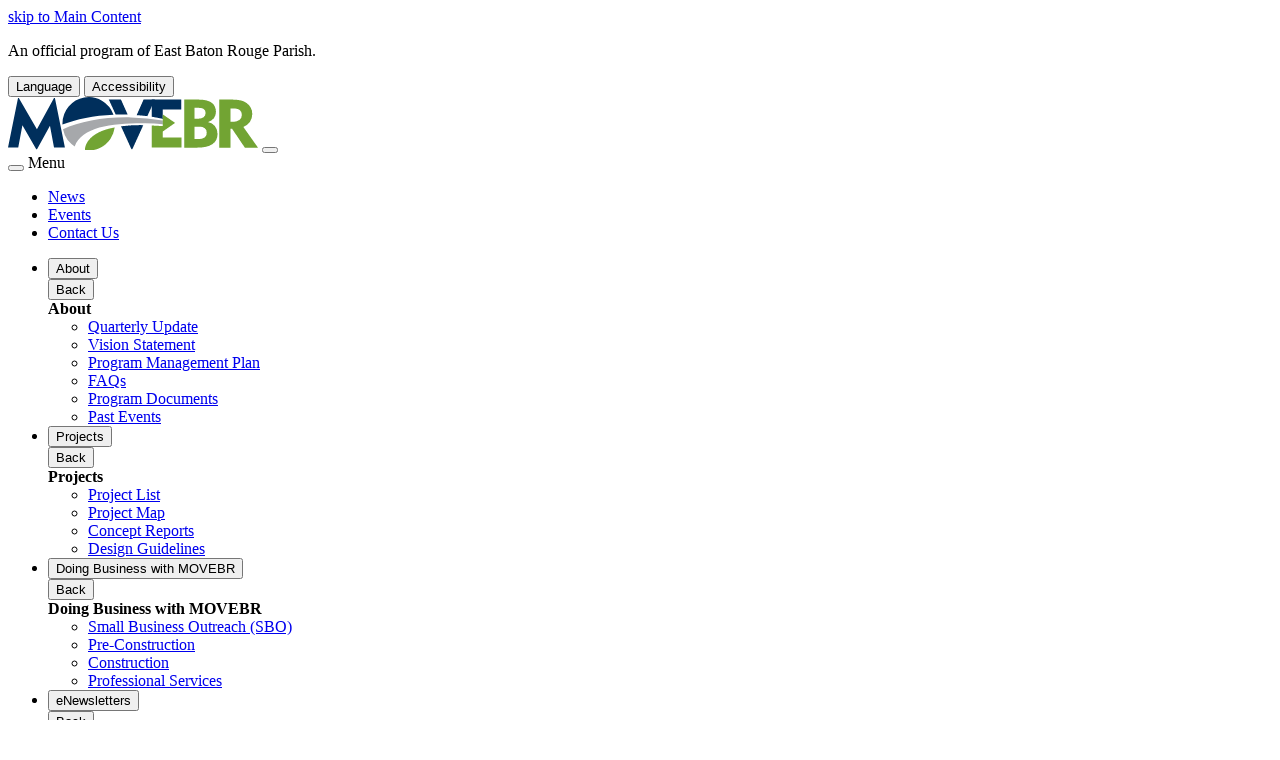

--- FILE ---
content_type: text/html;charset=UTF-8
request_url: https://movebr.brla.gov/form/hooper-rd-blackwater-joor-project-page
body_size: 47146
content:
<!DOCTYPE html>
<html lang="en">
<head>
<meta charset="UTF-8" />
<meta name="viewport" content="width=device-width, initial-scale=1" />
<link rel="preconnect" href="https://fonts.googleapis.com" />
<link rel="preconnect" href="https://fonts.gstatic.com" crossorigin />
<link href="https://fonts.googleapis.com/css2?family=Noto+Sans:ital,wght@0,100..900;1,100..900&family=Roboto:wght@400;900&family=Source+Sans+3:wght@700&display=swap" rel="stylesheet" />

  <meta property="og:title" content="MOVEBR: Moving EBR Forward" />
  <meta property="og:image" content="https://movebr.brla.gov/assets/images/homepage/movebr-logo-rgb-og.png" />

<title>Hooper Rd (Blackwater - Joor) Project Page | MOVEBR</title>
<meta name="description" content="MOVEBR will be the industry standard of excellence in delivering transportation solutions that will move our region in a safe, sustainable manner and further enhance strong neighborhoods, communities, and economic vitality for all residents of East Baton Rouge.">

<link rel="apple-touch-icon" sizes="180x180" href="/build/img/favicon/apple-touch-icon.png" />
<link rel="icon" type="image/png" sizes="32x32" href="/build/img/favicon/favicon-32x32.png" />
<link rel="icon" type="image/png" sizes="16x16" href="/build/img/favicon/favicon-16x16.png" />
<link rel="manifest" href="/build/img/favicon/site.webmanifest" />
<link rel="mask-icon" href="/build/img/favicon/safari-pinned-tab.svg" color="#426da9" />
<link rel="shortcut icon" href="/build/img/favicon/favicon.ico" />
<meta name="msapplication-TileColor" content="#426da9" />
<meta name="msapplication-config" content="/img/favicon/browserconfig.xml" />
<meta name="theme-color" content="#315177" />
<script async defer src="https://translate.google.com/translate_a/element.js?cb=window.handleGT"></script>
<!-- styles -->
<!-- scripts -->
<script src="https://code.jquery.com/jquery-3.2.1.slim.min.js"
    integrity="sha384-KJ3o2DKtIkvYIK3UENzmM7KCkRr/rE9/Qpg6aAZGJwFDMVNA/GpGFF93hXpG5KkN"
    crossorigin="anonymous"></script>
<script defer src="https://cdn.jsdelivr.net/npm/popper.js@1.12.9/dist/umd/popper.min.js"
    integrity="sha384-ApNbgh9B+Y1QKtv3Rn7W3mgPxhU9K/ScQsAP7hUibX39j7fakFPskvXusvfa0b4Q"
    crossorigin="anonymous"></script>
<script defer src="https://cdn.jsdelivr.net/npm/bootstrap@4.0.0/dist/js/bootstrap.min.js"
    integrity="sha384-JZR6Spejh4U02d8jOt6vLEHfe/JQGiRRSQQxSfFWpi1MquVdAyjUar5+76PVCmYl"
    crossorigin="anonymous"></script>

<script defer src="/shared/legacy-script.js"></script>

<script type="module" crossorigin src="/build/js/chunks/skip-link.js"></script>
<script type="module" crossorigin src="/build/js/chunks/accessibe.js"></script>
<script type="module" crossorigin src="/build/js/chunks/wrapper.js"></script>
<script type="module" crossorigin src="/build/js/chunks/custom_select.js"></script>
<link rel="stylesheet" href="/build/css/01-global.css?cc=launched">
<link rel="stylesheet" href="/build/css/02-wrapper.css?cc=launched">
<link rel="stylesheet" href="/build/css/03-legacy-main.css?cc=launched">

<!-- Google Tag Manager -->
<script>(function(w,d,s,l,i){w[l]=w[l]||[];w[l].push({'gtm.start':
new Date().getTime(),event:'gtm.js'});var f=d.getElementsByTagName(s)[0],
j=d.createElement(s),dl=l!='dataLayer'?'&l='+l:'';j.async=true;j.src=
'https://www.googletagmanager.com/gtm.js?id='+i+dl;f.parentNode.insertBefore(j,f);
})(window,document,'script','dataLayer','GTM-NWW97DK');</script>
<!-- End Google Tag Manager -->

<meta name="google-site-verification" content="6IkfXDmsVpO5pz4U4y_gX7AMiqieOTqa6lx0tg2Ppo4" />

</head>
<body>
<a href="#main" class="skip">skip to Main Content</a>
<header id="site-header" class="grid-props">
  <section id="la-gov-bar">
    <p>An official program of East Baton Rouge Parish.</p>
    <nav class="options" aria-label="language and accessibility options">
      <button class="lang">Language</button>
      <button class="acsb" data-acsb-custom-trigger="true">Accessibility</button>
    </nav>
    <nav id="gt-container" data-open="false">
        <div id="gt-element"></div>
    </nav>
  </section>
  
    
  
  <a href="/" class="brand" aria-label="homepage"><img src="/build/img/logo-color.svg" width="250" alt="movebr logo"></a>
  <button id="mobile-open-trigger" class="top-open" aria-label="open mobile menu" aria-controls="header-nav-group"> <span></span> <span></span> <span></span> </button>
  <div class="nav-group top-group" id="header-nav-group">
    <button id="mobile-close-trigger" aria-label="close mobile menu" aria-controls="header-nav-group" class="top-close"> <span></span> <span></span> </button>
    <span class="menu-title">Menu</span>
    <div class="nav-scroll-group" data-acsb="ignore">
      
  <nav id="top-nav">
    <ul class="top-list">
	  
        <li class="top-item">
          <a href="/news">News</a>
        </li>
      
        <li class="top-item">
          <a href="/calendar">Events</a>
        </li>
      
        <li class="top-item">
          <a href="/contact">Contact Us</a>
        </li>
      
    </ul>
  </nav>

  <nav id="main-nav">
    <div id="main-nav-announcer" class="sro" aria-live="assertive"></div>
    <ul class="top-list">
           
        <li class="top-item">
          <button>About</button>
          
            <div class="sub-group">
              <div class="sub-name"> <strong>About</strong> </div>
              <ul class="sub-list cont">
                
                  <li class="sub-item"> <a href="/progress">Quarterly Update</a> </li>
                
                  <li class="sub-item"> <a href="/page/vision-statement">Vision Statement</a> </li>
                
                  <li class="sub-item"> <a href="/documents/pmp.pdf">Program Management Plan</a> </li>
                
                  <li class="sub-item"> <a href="/faqs">FAQs</a> </li>
                
                  <li class="sub-item"> <a href="/page/documents">Program Documents</a> </li>
                
                  <li class="sub-item"> <a href="/page/past-events">Past Events</a> </li>
                
              </ul>
            </div>
          
        </li>
           
        <li class="top-item">
          <button>Projects</button>
          
            <div class="sub-group">
              <div class="sub-name"> <strong>Projects</strong> </div>
              <ul class="sub-list cont">
                
                  <li class="sub-item"> <a href="/page/project-list">Project List</a> </li>
                
                  <li class="sub-item"> <a href="https://storymaps.arcgis.com/stories/19b9b1d7a02f4246a7dd9f5f62af293d">Project Map</a> </li>
                
                  <li class="sub-item"> <a href="/page/movebr-concept-reports">Concept Reports</a> </li>
                
                  <li class="sub-item"> <a href="/page/design-guidelines">Design Guidelines</a> </li>
                
              </ul>
            </div>
          
        </li>
           
        <li class="top-item">
          <button>Doing Business with MOVEBR</button>
          
            <div class="sub-group">
              <div class="sub-name"> <strong>Doing Business with MOVEBR</strong> </div>
              <ul class="sub-list cont">
                
                  <li class="sub-item"> <a href="/page/small-business-outreach">Small Business Outreach (SBO)</a> </li>
                
                  <li class="sub-item"> <a href="/page/preconstruction">Pre-Construction</a> </li>
                
                  <li class="sub-item"> <a href="/form/construction">Construction</a> </li>
                
                  <li class="sub-item"> <a href="/page/professional-services">Professional Services</a> </li>
                
              </ul>
            </div>
          
        </li>
           
        <li class="top-item">
          <button>eNewsletters</button>
          
            <div class="sub-group">
              <div class="sub-name"> <strong>eNewsletters</strong> </div>
              <ul class="sub-list cont">
                
                  <li class="sub-item"> <a href="/page/newsletter-archives">eNewsletter Archives</a> </li>
                
                  <li class="sub-item"> <a href="/contact">Sign Up</a> </li>
                
              </ul>
            </div>
          
        </li>
            
    </ul>
  </nav>

    </div>
  </div>
  <button id="site-search-open" aria-controls="search-overlay" aria-label="open site search"></button>
</header>


  <main id="formbuilder" class="grid uber">
    <h1 class="page-title">Hooper Rd (Blackwater - Joor) Project Page</h1>
    
    <form id="xform" class="wysi" action="/index.cfm?action=form.submitForm.home" method="post" enctype="application/x-www-form-urlencoded">
      <input type="hidden" name="formID" value="75" />
      <input type="hidden" name="formPageNum" value="1" />
      
        <input type="hidden" name="formURL" value="/form/hooper-rd-blackwater-joor-project-page" />
      
              <div class="row form-group">
            
            
            <div class="col-sm-12 col-md-12 form-subgroup" id="container-f1273">
               
                <div class="form-intro-text">
                  <p><div id="map" style="width:600px;height:450px;"></div></p>
                </div>
              
            </div>
        
                </div>
                <div class="row form-group">
                
            
            <div class="col-sm-12 col-md-12 form-subgroup" id="container-f1274">
              
                <div class="form-intro-text">
                  <p><strong>Project Description:</strong> Hooper Road from Blackwater to Joor will be widened to provide additional capacity. Hooper Road is a state route (LA 408) and the DOTD is participating in the project. The design study will consider a 4-lane suburban section with pedestrian facilities as per MOVEBR Design Guidelines.
</p>
<p><strong>Council District:&nbsp;</strong>4</p>
                </div>
              
            </div>
        
                </div>
                <div class="row form-group">
                
            
            <div class="col-sm-12 col-md-6 form-subgroup" id="container-f1275">
              
                <div class="form-intro-text">
                  <p><strong>Project Type</strong>: New Capacity</p>
<p><strong>Current Phase</strong>: Right of Way/Utilities</p>
<p><strong>Design Consultant</strong>: Waggoner Engineering</p>
<p><strong>Project Manager:</strong> Aaron Vancel</p>
                </div>
              
            </div>
        
            
            <div class="col-sm-12 col-md-6 form-subgroup" id="container-f1276">
              
                <div class="form-intro-text">
                  <p><strong>Current Cost Estimate ($M)</strong>: $35.00 </p>
<p><strong>Estimated Letting Date</strong>: 2027</p>
                </div>
              
            </div>
        
                </div>
                <div class="row form-group">
                
            
            <div class="col-sm-12 col-md-12 form-subgroup" id="container-f1277">
              
                <h2 class="subtitle">Project Updates</h2>
              
            </div>
        
                </div>
                <div class="row form-group">
                
            
            <div class="col-sm-12 col-md-12 form-subgroup" id="container-f1278">
              
                <div class="form-intro-text">
                  <figure class="table-responsive simple">
<table class="table table-stripped">
<tbody>
<tr>
<td><strong>Date</strong></td>
<td><strong>Status</strong></td>
</tr>
<tr>
<td>12/2025</td>
<td>The right-of-way process is underway, under the direction of LA DOTD. The right-of-way acquisition process has progressed, with some of the slated properties already acquired. Utility relocations and construction will begin after the land is acquired.</td>
</tr>
<tr>
<td>03/2025</td>
<td>The right-of-way process is underway, under the direction of LA DOTD.  Agents are reaching out to impacted property owners.  Utility relocations and construction will begin after the land is acquired.</td>
</tr>
<tr>
<td>08/2024</td>
<td>The right-of-way process is underway. Agents will be reaching out to impacted property owners. Utility relocations and construction will begin after the land is acquired.</td>
</tr>
<tr>
<td>01/2024</td>
<td>Engineering plans are undergoing final edits. The right-of-way process is underway. Agents will be reaching out to impacted property owners.  Utility relocations and construction will begin after the land is acquired.</td>
</tr>
<tr>
<td>09/2023</td>
<td>Development of Final design plans is nearly complete. The right-of-way process is underway. Agents will be reaching out to impacted property owners. Utility relocations and construction will begin after the land is acquired.</td>
</tr>
<tr>
<td>06/2023</td>
<td>Development of final design plans is nearly complete.  Utility coordination is underway, and agreements are being drafted.  The right-of-way acquisition process is scheduled to Q3 of 2023.</td>
</tr>
<tr>
  <td>01/2023</td>
  <td>Development of Final plans is on-going.  The right-of-way acquisition process is planned to begin in early 2023.</td>
</tr>
<tr>
<td>03/2022</td>
<td>Final plans are being developed. The traffic analysis is completed.</td>
</tr>
<tr>
<td>11/2021</td>
<td>The Design Consultant has completed the Traffic Study and currently in the final plans phase.</td>
</tr>
<tr>
<td>09/2021</td>
<td>The Design Consultant is preparing the traffic study with LADOTD involvement. Once complete, the project will move into final design.</td>
</tr>
<tr>
<td>07/2021</td>
<td>The Design Consultant is preparing the traffic study with LADOTD involvement. Once complete, the project will move into final design. A public meeting was held June 17, 2021.</td>
</tr>
<tr>
<td>06/2021</td>
<td>The Design Consultant is preparing the traffic study with LADOTD involvement. Once complete, the project will move into final design. A public meeting will be held June 17, 2021.</td>
</tr>
<tr>
<td>02/2021</td>
<td>Once the traffic study is complete, the project will move into final design.&nbsp;</td>
</tr>
<tr>
<td>10/2020</td>
<td>The Design Consultant is preparing the traffic study with LADOTD involvement.</td>
</tr>
</tbody>
</table>
</figure>
<p>&nbsp;</p>
                </div>
              
            </div>
        
                </div>
                <div class="row form-group">
                
            
            <div class="col-sm-12 col-md-12 form-subgroup" id="container-f1279">
              
                <h2 class="subtitle">Documents</h2>
              
            </div>
        
                </div>
                <div class="row form-group">
                
            
            <div class="col-sm-12 col-md-12 form-subgroup" id="container-f1280">
              
                <div class="form-intro-text">
                  <p><a class="button download-button" href="/assets/documents/concept-reports/13-Hooper-web.pdf">Concept Report</a></p>
<p><a class="button download-button" href="/assets/documents/project-specific-pages/Hooper-Rd/210616-Presentation-Boards-Hooper-FINAL.pdf">Public Meeting Exhibits (7MB)</a></p>
                </div>
              
            </div>
        
                </div>
                <div class="row form-group">
                
            
            <div class="col-sm-12 col-md-12 form-subgroup" id="container-f1283">
              
                <h2 class="subtitle">Comments</h2>
              
            </div>
        
                </div>
                <div class="row form-group">
                
            
            <div class="col-sm-12 col-md-12 form-subgroup" id="container-f1284">
              
                <div class="form-intro-text">
                  <div class="col-xs-12 form-group" data-form-element-id="12">
<p>To contact the MOVEBR program team about this project, please complete the form below and a member of our team will get in touch with you shortly.</p>
<div class="action-box invisible">&nbsp;</div>
</div>
                </div>
              
            </div>
        
                </div>
                <div class="row form-group">
                
            
            <div class="col-sm-12 col-md-6 form-subgroup" id="container-f1285">
              <label class="required">First Name</label> 
                <input type="text" name="f1285" class="form-control" placeholder="" maxlength="100" value="" required="required" />
              
            </div>
        
            
            <div class="col-sm-12 col-md-6 form-subgroup" id="container-f1286">
              <label class="required">Last Name</label> 
                <input type="text" name="f1286" class="form-control" placeholder="" maxlength="100" value="" required="required" />
              
            </div>
        
                </div>
                <div class="row form-group">
                
            
            <div class="col-sm-12 col-md-4 form-subgroup" id="container-f1287">
              <label class="required">Email Address</label> 
                <input type="text" name="f1287" class="form-control" placeholder="" maxlength="100" value="" required="required" />
              
            </div>
        
            
            <div class="col-sm-12 col-md-4 form-subgroup" id="container-f1288">
              <label>Phone Number</label> 
                <input type="text" name="f1288" class="form-control" placeholder="" maxlength="100" value=""  />
              
            </div>
        
            
            <div class="col-sm-12 col-md-4 form-subgroup" id="container-f1289">
              <label class="required">ZIP Code</label> 
                <input type="text" name="f1289" class="form-control" placeholder="" maxlength="100" value="" required="required" />
              
            </div>
        
                </div>
                <div class="row form-group">
                
            
            <div class="col-sm-12 col-md-12 form-subgroup" id="container-f1290">
              <label class="required">I am a:</label> 
                  <div class="checkbox">
                    <label><input type="checkbox" name="f1290" value="Homeowner"
							group-required="required" /> Homeowner</label>
                  </div>
                
                  <div class="checkbox">
                    <label><input type="checkbox" name="f1290" value="Renter"
							 /> Renter</label>
                  </div>
                
                  <div class="checkbox">
                    <label><input type="checkbox" name="f1290" value="Property Owner"
							 /> Property Owner</label>
                  </div>
                
                  <div class="checkbox">
                    <label><input type="checkbox" name="f1290" value="Neighborhood Organization Representative"
							 /> Neighborhood Organization Representative</label>
                  </div>
                
                  <div class="checkbox">
                    <label><input type="checkbox" name="f1290" value="Business Owner"
							 /> Business Owner</label>
                  </div>
                
                  <div class="checkbox">
                    <label><input type="checkbox" name="f1290" value="Media Representative"
							 /> Media Representative</label>
                  </div>
                
                  <div class="checkbox">
                    <label><input type="checkbox" name="f1290" value="Researcher"
							 /> Researcher</label>
                  </div>
                
                  <div class="checkbox">
                    <label><input type="checkbox" name="f1290" value="Other"
							 /> Other</label>
                  </div>
                
            </div>
        
                </div>
                <div class="row form-group">
                
            
            <div class="col-sm-12 col-md-12 form-subgroup" id="container-f1291">
              <label>Comments or Questions?</label> 
                  <textarea name="f1291" class="form-control" placeholder="" ></textarea>
                
            </div>
        
                </div>
                <div class="row form-group">
                
            
            <div class="col-sm-12 col-md-12 form-subgroup" id="container-f1292">
              <label>Sign me up to receive:</label> 
                  <div class="checkbox">
                    <label><input type="checkbox" name="f1292" value="All updates from MOVEBR"
							 /> All updates from MOVEBR</label>
                  </div>
                
                  <div class="checkbox">
                    <label><input type="checkbox" name="f1292" value="MOVEBR Newsletter"
							 /> MOVEBR Newsletter</label>
                  </div>
                
                  <div class="checkbox">
                    <label><input type="checkbox" name="f1292" value="Upcoming Public Meetings and Events"
							 /> Upcoming Public Meetings and Events</label>
                  </div>
                
            </div>
        </div> 
          <div class="row form-group">
            <div class="col-sm-12 form-subgroup">
              <div id="grecaptcha"></div>
<script>
    var rendergrecaptcha = function () {
    	grecaptcha.render(
        	"grecaptcha",
       		{sitekey: "6LfPzLkUAAAAAPTTGgy7LmF3uq6Sp8P1tsPG-7QY",
		 	theme: "light",
		 	type: "image",
		 	size: "normal"}
    	)
    }
</script>
<script src="https://www.google.com/recaptcha/api.js?onload=rendergrecaptcha&render=explicit"  async defer></script>
            </div>
          </div>
        
        
        <div class="row form-group">
          <div class="col-sm-12 form-subgroup">
            
              <button type="button" class="btn btn-primary btn-submit">Submit</button>      
            
          </div>
        </div>        
      
    </form>
  </main>


<footer id="site-footer" class="grid">
  <div class="c5 department-details"> <a href="/" aria-label="homepage"><img src="/build/img/logo-movebr-white.svg" alt="MOVEBR Logo" /></a>
    <address>
    <a class="address" href="https://maps.app.goo.gl/e64GNFow4FxJYBiJ8" target="_blank" rel="noopener"> 222 St Louis St. <br />
    Baton Rouge, LA 70802 </a>
    </address>
    <a href="/form/contact-us" class="all-contacts">Email Us</a>
  </div>
  
  
  <nav class="c4 quick-links" aria-label="quick links">
    <h2>Quick Links</h2>
    <ul>
	  
        <li>
          <a href="/projects">Project List</a>
        </li>
      
        <li>
          <a href="https://storymaps.arcgis.com/stories/19b9b1d7a02f4246a7dd9f5f62af293d">Project Map</a>
        </li>
      
        <li>
          <a href="/faqs">FAQs</a>
        </li>
      
        <li>
          <a href="/sbo">Doing Business with MOVEBR</a>
        </li>
      
        <li>
          <a href="/form/sbo">Small Business Contact Form</a>
        </li>
      
    </ul>
  </nav>

  
  <nav class="c3 in-touch" aria-label="stay in touch navigation">
    <h2>Let&rsquo;s stay in touch.</h2>
    <a href="/feedback" class="arrow">feedback<span></span></a> <a href="/form/contact-us" class="arrow">newsletter<span></span></a>
    <ul class="socials">
      <li class="facebook"><a aria-label="MOVEBR Facebook page"
                        href="https://facebook.com/movebrla" target="_blank" rel="noopener"></a></li>
      <li class="twitter"><a aria-label="MOVEBR X account" href="https://twitter.com/movebrla"
                        target="_blank" rel="noopener"></a></li>
      <li class="insta"><a aria-label="MOVEBR Instagram account"
                        href="https://instagram.com/movebrla" target="_blank" rel="noopener"></a> </li>
      <li class="nextdoor"> <a aria-label="MOVEBR Nextdoor account"
                        href="https://nextdoor.com/agency-detail/la/baton-rouge/city-of-baton-rouge" target="_blank" rel="noopener">
        <svg class="nextdoor" id="uuid-811aa9f0-6129-41ce-b9bc-fd4518de98cd" xmlns="http://www.w3.org/2000/svg" viewBox="0 0 42 42">
          <g id="uuid-3883a7a4-e83e-45bf-8b2a-e7e5dcbea364">
            <path d="M21,0C9.402,0,0,9.402,0,21s9.402,21,21,21,21-9.402,21-21S32.598,0,21,0ZM30.461,30.461c0,.315-.11.583-.331.804-.221.221-.489.331-.804.331h-5.487c-.158,0-.292-.055-.402-.165-.11-.111-.165-.245-.165-.402v-5.298c0-.158-.055-.292-.165-.402-.111-.11-.245-.166-.402-.166h-3.406c-.158,0-.291.055-.402.166-.11.11-.165.244-.165.402v5.298c0,.158-.055.292-.165.402-.11.11-.245.165-.402.165h-5.487c-.315,0-.583-.11-.804-.331-.221-.221-.331-.489-.331-.804v-6.764c0-.189.063-.347.189-.473l8.893-7.285c.126-.095.252-.142.378-.142s.252.047.379.142l8.893,7.285c.126.126.189.284.189.473v6.764ZM34.481,21.615l-1.183,1.466c-.095.126-.221.189-.378.189s-.3-.047-.426-.142l-11.116-9.129c-.126-.094-.252-.142-.379-.142s-.252.047-.378.142l-11.116,9.129c-.126.095-.268.142-.426.142s-.284-.063-.378-.189l-1.183-1.466c-.095-.126-.134-.268-.119-.426.016-.158.071-.284.166-.378l12.015-9.886c.41-.347.883-.521,1.419-.521s1.025.174,1.467.521l4.21,3.5v-3.453c0-.158.055-.292.165-.402.11-.111.245-.166.402-.166h2.649c.158,0,.292.055.402.166.11.11.165.244.165.402v6.575l3.973,3.264c.095.095.15.221.166.378.016.158-.024.299-.119.426Z">
          </g>
        </svg>
        </a> </li>
    </ul>
  </nav>
</footer>
<section id="cicero-credit"> <a href="http://cicerogovernment.com/" target="_blank" aria-label="opens in a new window">Powered by <strong>Cicero Government</strong></a> </section>
<section id="search-overlay" aria-label="site-wide search form">
  <button
            id="site-search-close"
            class="close"
            aria-label="close site search overlay"
            aria-controls="search-overlay"
        ></button>
  <form aria-label="site-wide search form" action="/search">
    <input type="search" id="search-keyword" name="q" placeholder="Search" aria-label="site-wide search input" />
    <button type="submit" id="search-submit" aria-label="Get results"></button>
  </form>
</section>

<div class="modal" id="downloadWarn" tabindex="-1" data-legacy>
  <div class="modal-dialog">
      <div class="modal-content">
          <div class="modal-header">
              <h5 class="modal-title">Notice of Disclaimer:</h5>
              <button type="button" class="close" data-dismiss="modal" aria-label="Close">
                  <span aria-hidden="true">&times;</span>
              </button>
          </div>
          <div class="modal-body disclaimer">
              <p>Plans, maps, and information made available for download on this web site are posted to aid in the efficient dissemination of information to the public, design consultants, and other stakeholders. The City of Baton Rouge/Parish of East Baton Rouge makes these documents available on an &ldquo;as is&rdquo; basis. Under no circumstances will the City-Parish, or any of its officers, employees, or representatives be liable for any consequential, incidental, special or exemplary damages even if appraised of the likelihood of such damages occurring. The City-Parish does not warrant the documents against deficiencies of any kind. The use of any of these documents for work which is under contract with the City-Parish, does not relieve the consultant or contractor from any obligations assumed by the contract, or from complete and proper fulfillment of the terms of the contract, nor does it entitle the contractor to compensation for damages or loss which could be attributed to such use.</p>
              <p>Please note: Final official Right-of-Way Maps shall be those filed and available in the East Baton Rouge Clerk of Courts Office. Official Final Plans for construction shall be those provided by the City-Parish through formal public bid advertisement, as amended by any potential issued addenda.</p>
          </div>
          <div class="modal-footer">
              <button type="button" class="btn btn-secondary" data-dismiss="modal" id="downloadModalCancel">Cancel</button>
              <a class="btn btn-primary downloadLink" href="#" id="downloadModalAccept">Accept</a>
          </div>
      </div>
  </div>
</div>
        

<div class="legacy modal fade" id="modal-save-form" tabindex="-1" role="dialog" aria-labelledby="save-form-confirmation">
  <div class="modal-dialog" role="document">
    <div class="modal-content">
      <div class="modal-header">
        <h4 class="modal-title" id="save-form-confirmation">Save My Progress</h4>
        <button type="button" class="close" data-dismiss="modal" aria-label="Close"><span aria-hidden="true">&times;</span></button>
      </div>
	  <form id="frm-save-form" role="form" onsubmit="return false;">
        <div class="modal-body">
          <div class="ajax-response">
        	<div class="row form-group">
              <div class="col-md-12 response"></div>
            </div>
          </div>
          <div class="form-body">
            <div class="row form-group">
              <div class="col-md-12 form-subgroup">
                <p>By clicking on "Save", your progress up to this point will be saved.
                A unique link will be generated for you to go back to the form and continue to fill out the rest of the form.
                Please provide an email address for receiving the link. The "form name" will appear as part of the subject line of the email.</p>
              </div>
            </div>
            <div class="row form-group">
              <div class="col-md-12 form-subgroup">
                <label>Your Email Address</label>
                <input type="text" class="form-control" name="email" required>
              </div>
            </div>
            <div class="row form-group">
              <div class="col-md-12 form-subgroup">
                <label>Form Name</label>
                <input type="text" class="form-control" name="nickName" value="">
                <div class="help-block">(For your reference)</div>
              </div>
            </div>
          </div>
        </div>
        <div class="modal-footer">
          <button type="button" class="btn btn-default btn-close" data-dismiss="modal">Cancel</button>
          <button type="button" class="btn btn-primary btn-save-form">Save</button>
        </div>
      </form>
    </div>
  </div>
</div>

<div class="legacy modal fade" id="modal-preview-form" tabindex="-1" role="dialog" aria-labelledby="preview-form">
  <div class="modal-dialog modal-lg" role="document">
    <div class="modal-content">
      <div class="modal-header">
        <h4 class="modal-title" id="preview-form">Preview Before Submit</h4>
        <button type="button" class="close" data-dismiss="modal" aria-label="Close"><span aria-hidden="true">&times;</span></button>
      </div>
	  <form id="frm-save-form" role="form" onsubmit="return false;">
        <div class="modal-body">
            
        </div>
        <div class="modal-footer">
          <button type="button" class="btn btn-default" data-dismiss="modal">Cancel</button>
          <button type="button" class="btn btn-primary btn-preview-submit">SUBMIT</button>
        </div>
      </form>
    </div>
  </div>
</div>

<script src="/js/vendor/jquery-3.3.1.min.js"></script>
<script src="/js/vendor/bootstrap.bundle.min.js"></script>
<script src="/js/vendor/moment-with-locales.min.js"></script>
<script src="/js/vendor/bootstrap-datepicker.min.js"></script>
<script>
$(function () {
	//tooltip generation
	function toHtmlEntities (inputString) {
		let outputString = inputString.replace(/[\u00A0-\u9999<>\&]/g, i => '&#'+i.charCodeAt(0)+';');
		outputString = outputString.replace(/"/g, '&quot;');
		return outputString;
	}
	
	function escapeRegExp(text) {
		return text.replace(/[-[\]{}()*+?.,\\^$|#\s]/g, '\\$&');
	}
				
	$.ajax({
		url: '/?action=tooltip.tooltips.json&uid=' + $.now(),
		dataType: 'json'
	}).done(function (data) {
		const frm = document.getElementById("formbuilder");
		[...frm.querySelectorAll("div.form-intro-text")].forEach( p => {
			applyTooltips( p, data.tips );
		} );
		
		$('a[data-toggle="tooltip"]').click(function (e) { e.preventDefault(); });
		$('[data-toggle="tooltip"]').tooltip( {trigger: 'hover', 'placement': 'auto' });
	});
	
	function applyTooltips ( parent, tips ) {
		(function helper ( parent, tips ) {
			[].slice.call(parent.childNodes, 0).forEach(function (child) {
				if (child.nodeType == Node.TEXT_NODE) {			
					if (child.nodeValue.trim() != '') {
						let tipFound = false;
						tips.forEach( (t) => { 
							const regexConst = new RegExp('\\b' + escapeRegExp(t.term) + '\\b', 'gi');
							const oldNodeValue = child.nodeValue;
							child.nodeValue = child.nodeValue.replace(regexConst, '{{' + t.tooltipID + '}}z' + '$&' + 'z{{}}');
							if (child.nodeValue != oldNodeValue) tipFound = true;
						});
						
						if (tipFound) {
							let newHtmlSrc = child.nodeValue;
							tips.forEach( (t) => {								
								const tagOpen = '<span class="tooltip-link" data-toggle="tooltip" data-placement="top" title="' + toHtmlEntities(t.description) + '">';	 
								const regexConst = new RegExp(escapeRegExp(`{{${t.tooltipID}}}z`), 'g');
								newHtmlSrc = newHtmlSrc.replace(regexConst, tagOpen);
								
							});
							const regexConst = new RegExp(escapeRegExp('z{{}}'), 'g');
							newHtmlSrc = newHtmlSrc.replace(regexConst, '</span>');
							const newElement = document.createElement('span');
							newElement.innerHTML = newHtmlSrc;
							child.replaceWith(newElement);	
						}
					}
				}
				else {
					helper(child, tips);
				}
			});
		}( parent, tips ));
		/*
		let newHtmlSrc = parent.innerHTML;
		
		tips.forEach( (t) => {
			const tagOpen = '<span class="tooltip-link" data-toggle="tooltip" data-placement="top" title="' + toHtmlEntities(t.description) + '">';	 
			const regexConst = new RegExp(escapeRegExp(`{{${t.tooltipID}}}z`), 'g');
			newHtmlSrc = newHtmlSrc.replace(regexConst, tagOpen);
		});		
		
		const regexConst = new RegExp(escapeRegExp('z{{}}'), 'g');
		newHtmlSrc = newHtmlSrc.replace(regexConst, '</span>');
		parent.innerHTML = newHtmlSrc;
		*/
	}	
	
	$('#xform button.btn-back').click(function () {
		if ($('#xform input[name="sessionCode"]').length > 0) {
			var formID = $('#xform input[name="formID"]').val();
			var formPageNum = parseInt($('#xform input[name="formPageNum"]').val()) - 1;
			var sessionCode = $('#xform input[name="sessionCode"]').val();
			window.location = '/form/' + formID + '/' + formPageNum + '/' + sessionCode + '?u=' + $.now();
		} else {
			history.go(-1);
		}
	});
	
	$('#xform button.btn-submit').click(function () {
		$('#xform').submit();
	});
	
	/* the following has been switched control to script.js */
	/* init date/time pickers */
	
	$('#xform input.date-picker').datetimepicker({format:'MM/DD/YYYY'});
	$('#xform input.datetime-picker').datetimepicker();
	$('#xform input.time-picker').datetimepicker({format:'hh:mm A'});	
	
	$('#xform').on('submit', function (e) {
		/*
		if (saveMode) {
			document.getElementById('xform').action = "/index.cfm?action=form.saveFormSubmission.json";
			return true;			
		}
		*/
		
		/* execute custom function if exists */
		if (typeof beforeSubmit === "function") {
		  if (!beforeSubmit()) return false;
		}		
		
		return validateFormData();
	});
	
	function validateFormData () {
		/* validate all required fields */
		/* required input/textarea/selecct fields */
		var hasErrors = false;
		$('#xform input[required],#xform textarea[required],#xform select[required],#xform input:file[required]').each(function () {
			var v = $(this).val().trim();
			if (v == "") {
				$(this).parent('div.form-subgroup').addClass('has-error');
				hasErrors = true;
			} else {
				$(this).parent('div.form-subgroup').removeClass('has-error');
			}
		});
		
		/* required checkbox fields */
		$('#xform input:checkbox[group-required]').each(function () {
			var fieldName = $(this).prop('name');
			if ($('#xform input[name="' + fieldName + '"]:checked').length == 0) {
				$(this).parents('div.form-subgroup').addClass('has-error');
				hasErrors = true;
			} else {
				$(this).parents('div.form-subgroup').removeClass('has-error');
			}
		});
		
		/* required radio fields */
		$('#xform input:radio[required]').each(function () {
			var fieldName = $(this).prop('name');
			if ($('#xform input[name="' + fieldName + '"]:checked').length == 0) {
				$(this).parents('div.form-subgroup').addClass('has-error');
				hasErrors = true;
			} else {
				$(this).parents('div.form-subgroup').removeClass('has-error');
			}
		});
				
		if (hasErrors) {
			alert('The highlighted fields are required.');
			return false;	
		}
		
		/* validate file upload fields */
		var fileUploadError = false;
		
		var fileReaderSupport = function() {
			return ('FormData' in window && 'FileReader' in window);
		}();
		
		$('#xform input:file').each(function () {
			var numMaxFiles = parseInt($(this).attr('num-files-allowed-for-upload'), 10);
			var maxFileSize = parseFloat($(this).attr('file-size-allowed-for-upload')); //in MB
			var acceptableFileTypes = $(this).attr('acceptable-file-types');
			var acceptableFileNames = /^[\w\-\s\.]+$/;
			if (fileReaderSupport) {
				var files = $(this)[0].files;
				if (files !== undefined && files !== null) {
					//check num files
					if (files.length > numMaxFiles) {	
						alert("Please select at most " + numMaxFiles + " files.");
						fileUploadError = true;
					}
					
					//check file size
					var fSize = 0; //in KB
					for (var i = 0; i < files.length; i++) {
						fSize = fSize + files[i].size;
					}	
					//in MB
					fSize = fSize / (1024 * 1024);
					
					if (fSize > maxFileSize) { 
						alert("The file(s) you tried to upload exceeds the allowable file size limit " + maxFileSize + " MB.");					
						fileUploadError = true;
					}
					
					//check file types					
					for (var i = 0; i < files.length; i++) {
						var fName = files[i].name;
						var parts = fName.split('.');
						var badFileTypeFound = false;
						if (parts.length < 2) {
							badFileTypeFound = true;
						} else {
							var ext = "." + parts[parts.length - 1];
							ext = "," + ext.toLowerCase() + ",";
							var acceptableFileTypesPadded = "," + acceptableFileTypes + ",";
							if (acceptableFileTypesPadded.indexOf(ext) == -1) {
								badFileTypeFound = true;
							}
						}
						
						if (badFileTypeFound) {
							alert("The file \"" + fName + "\" you tried to upload is not allowed. Please upload any of these file types: " + acceptableFileTypes.replace(',', ', '));
							fileUploadError = true;
						}
						if (!acceptableFileNames.test(fName)) {
							alert("Please rename your file name \"" + fName + "\" to use only alphanumeric characters, hyphens, and spaces.");
							fileUploadError = true;
						}
					}
				}
			}
		});		
		
		if (fileUploadError) return false;		
		
		if ($("#g-recaptcha-response").length > 0) {
			var recaptcha = $("#g-recaptcha-response").val();
			if (recaptcha === "") {
				alert("Please check the recaptcha.");
				return false;
			}
		}
		
		if ($("#challenge-question").length > 0) {
			var matched = true;
			var cnt = 0;
			var answerIDs = $('#xform input[name="cqaIDs"]').val().split(',');
			$('#xform input[name="cqaID"]').each(function () {
				if ($(this).prop('checked')) {
					var aID = $(this).val();
					cnt = cnt + 1;
					var found = false;
					for (var i = 0; i < answerIDs.length; i++) {
						if (aID == answerIDs[i]) found = true;
					}
					if (!found) matched = false;
				}
			});
			
			if (!matched || answerIDs.length != cnt) {
				alert("The answer you provided for the challenge question is incorrect.");
				return false;
			}
		}
		
		return true; 
	}
	
	loadChallengeQuestion();
	
	function loadChallengeQuestion () {
		if ($('#challenge-question').length > 0) {
			var url = "/?action=form.challenge_question.snip&uid=" + $.now();
			$('#challenge-question').load(url);		
		}
	}
	
	$('#xform button.btn-save').click(function () {
		$('#modal-save-form div.ajax-response').hide();
		$('#modal-save-form div.form-body').show();
		$('#modal-save-form button.btn-save-form').show();
		$('#modal-save-form button.btn-close').html('CANCEL');
		
		$('#modal-save-form').modal('show');
	});
	
	$('#frm-save-form button.btn-save-form').click(function () {
		var hasErrors = false;	
		var email = $('#frm-save-form input[name="email"]').val().trim();
		var nickName = $('#frm-save-form input[name="nickName"]').val().trim();
		if (email == "") {
			$('#frm-save-form input[name="email"]').parent('div.form-subgroup').addClass('has-error');
			hasErrors = true;
		}
		if (nickName == "") {
			$('#frm-save-form input[name="nickName"]').parent('div.form-subgroup').addClass('has-error');
			hasErrors = true;
		}	
		if (hasErrors) {
			alert('Please enter your email address and a form name.');
			return false;	
		}
		
		$("<input />").attr("type", "hidden").attr("name", "email").attr("value", email).appendTo("#xform");
		$("<input />").attr("type", "hidden").attr("name", "nickName").attr("value", nickName).appendTo("#xform");
				
		var url = "/index.cfm?action=form.saveFormSubmission.json";
		$.ajax({
			url: url,
			data: $('#xform').serialize(),
			method: "POST",
			dataType: "json"
		}).done(function(data) {
			$('#modal-save-form div.ajax-response').show();
			$('#modal-save-form div.form-body').hide();
			$('#modal-save-form button.btn-save-form').hide();	
			$('#modal-save-form button.btn-close').html('OK');
			if (data.success) {					
				$('#modal-save-form div.ajax-response div.response').html('<p class="text-success">' + data.message + '</p>');
			} else {	
				$('#modal-save-form div.ajax-response div.response').html('<p class="text-danger">' + data.message + '</p>');	
			}
		}).fail(function(xhr, ajaxOptions, thrownError) {
			alert(thrownError);
		});		   	
	});
	
	$('#xform button.btn-preview').click(function () {
		//validate form first
		if (validateFormData()) {
			$('#modal-preview-form').modal('show');
			var url = '/?action=form.saveFormSubmissionAndPreview.json';			
			$.ajax({
				url: url,
				data: $('#xform').serialize(),
				method: "POST",
				dataType: "json"
			}).done(function(data) {
				if (data.success) {
					$('#modal-preview-form div.modal-body').html(data.submissionDataHTML);						
				} else {
					$('#modal-preview-form div.modal-body').html('<p class="text-danger">' + data.message + '</p>');	
				}
			}).fail(function(xhr, ajaxOptions, thrownError) {
				alert(thrownError);
			});		
		}
	});	
	
	$('#modal-preview-form button.btn-preview-submit').click(function () {
		//saveMode = false;
		$('#modal-preview-form').modal('hide');
		$('#xform').submit();
	});
});
</script>

<script src="https://maps.googleapis.com/maps/api/js?key=AIzaSyBhC9ASRHAdSTI4Pp54Z-5-bXEwbFRd2ao&callback=initMap" async defer></script>
<script>
function initMap() {
	var center = {lat: 30.540307, lng: -91.070264};
	var zoom = 14;
	var kml_url = "https://www.movebr.brla.gov/assets/kml/Hooper-1.kmz";
	
	var map = new google.maps.Map(document.getElementById('map'), {
		zoom: zoom,
        center: center,
		scrollwheel: false
	});

        map.setMapTypeId("satellite");

	var marker = new google.maps.Marker({
		position: center,
		map: map
	});
	
	var kml_layer = new google.maps.KmlLayer({
    	url: kml_url,
		preserveViewport: true,
		map: map
    });
}

var firstName_fn = "f1285";
var lastName_fn = "f1286";
var email_fn = "f1287";
var listSignUp_fn = "f1292";

var lists = [
	{listName: "All updates from MOVEBR", listID:"2"},
	{listName: "MOVEBR Newsletter", listID:"3"},
	{listName: "Upcoming Public Meetings and Events", listID:"4"}
];

function getUrlVars() {
    var vars = {};
    var parts = window.location.href.replace(/[?&]+([^=&]+)=([^&]*)/gi, function(m,key,value) {
        vars[key] = value;
    });
    return vars;
}

function beforeSubmit () {
	var firstName = "";
	var lastName = "";
	var email = "";
	var listIDList = "";
	
	firstName = $('#xform input[name="' + firstName_fn + '"]').val().trim();
	lastName = $('#xform input[name="' + lastName_fn + '"]').val().trim();
	email = $('#xform input[name="' + email_fn + '"]').val().trim();
	
	$('#xform input[name="firstName"]').val(firstName);
	$('#xform input[name="lastName"]').val(lastName);
	$('#xform input[name="email"]').val(email);
	
	$('#xform input[name="' + listSignUp_fn + '"]').each(function () {
		if ($(this).prop('checked')) {
			var val = $(this).val();
			
			for (var i = 0; i < lists.length; i++) {
				if (lists[i].listName == val) {
					if (listIDList == "") listIDList = lists[i].listID;
					else listIDList = listIDList + ',' + lists[i].listID;
				}	
			}
		}
	});
	
	$('#xform input[name="listIDList"]').val(listIDList);
	
	return true;
}

$(function () {
	var vars = getUrlVars();
	
	var firstName = "";
	var lastName = "";
	var email = "";
	
	if (vars.hasOwnProperty('firstName')) firstName = decodeURIComponent(vars["firstName"].trim());
	if (vars.hasOwnProperty('lastName')) lastName = decodeURIComponent(vars["lastName"].trim());
	if (vars.hasOwnProperty('email')) email = decodeURIComponent(vars["email"].trim());
	
	$('#xform input[name="' + firstName_fn + '"]').val(firstName);
	$('#xform input[name="' + lastName_fn + '"]').val(lastName);
	$('#xform input[name="' + email_fn + '"]').val(email);
	
	$('#xform').append('<input type="hidden" name="subscribeToLists" value="1">');
	$('#xform').append('<input type="hidden" name="email">');
	$('#xform').append('<input type="hidden" name="firstName">');
	$('#xform').append('<input type="hidden" name="lastName">');
	$('#xform').append('<input type="hidden" name="listIDList">');
	for (var i = 0; i < lists.length; i++) {
		$('#xform').append('<input type="hidden" name="subscriptionType' + lists[i].listID + '" value="E">');
	}
});
</script> 
</body>
</html>

--- FILE ---
content_type: text/html; charset=utf-8
request_url: https://www.google.com/recaptcha/api2/anchor?ar=1&k=6LfPzLkUAAAAAPTTGgy7LmF3uq6Sp8P1tsPG-7QY&co=aHR0cHM6Ly9tb3ZlYnIuYnJsYS5nb3Y6NDQz&hl=en&type=image&v=PoyoqOPhxBO7pBk68S4YbpHZ&theme=light&size=normal&anchor-ms=20000&execute-ms=30000&cb=1hdqg99rh8tm
body_size: 49408
content:
<!DOCTYPE HTML><html dir="ltr" lang="en"><head><meta http-equiv="Content-Type" content="text/html; charset=UTF-8">
<meta http-equiv="X-UA-Compatible" content="IE=edge">
<title>reCAPTCHA</title>
<style type="text/css">
/* cyrillic-ext */
@font-face {
  font-family: 'Roboto';
  font-style: normal;
  font-weight: 400;
  font-stretch: 100%;
  src: url(//fonts.gstatic.com/s/roboto/v48/KFO7CnqEu92Fr1ME7kSn66aGLdTylUAMa3GUBHMdazTgWw.woff2) format('woff2');
  unicode-range: U+0460-052F, U+1C80-1C8A, U+20B4, U+2DE0-2DFF, U+A640-A69F, U+FE2E-FE2F;
}
/* cyrillic */
@font-face {
  font-family: 'Roboto';
  font-style: normal;
  font-weight: 400;
  font-stretch: 100%;
  src: url(//fonts.gstatic.com/s/roboto/v48/KFO7CnqEu92Fr1ME7kSn66aGLdTylUAMa3iUBHMdazTgWw.woff2) format('woff2');
  unicode-range: U+0301, U+0400-045F, U+0490-0491, U+04B0-04B1, U+2116;
}
/* greek-ext */
@font-face {
  font-family: 'Roboto';
  font-style: normal;
  font-weight: 400;
  font-stretch: 100%;
  src: url(//fonts.gstatic.com/s/roboto/v48/KFO7CnqEu92Fr1ME7kSn66aGLdTylUAMa3CUBHMdazTgWw.woff2) format('woff2');
  unicode-range: U+1F00-1FFF;
}
/* greek */
@font-face {
  font-family: 'Roboto';
  font-style: normal;
  font-weight: 400;
  font-stretch: 100%;
  src: url(//fonts.gstatic.com/s/roboto/v48/KFO7CnqEu92Fr1ME7kSn66aGLdTylUAMa3-UBHMdazTgWw.woff2) format('woff2');
  unicode-range: U+0370-0377, U+037A-037F, U+0384-038A, U+038C, U+038E-03A1, U+03A3-03FF;
}
/* math */
@font-face {
  font-family: 'Roboto';
  font-style: normal;
  font-weight: 400;
  font-stretch: 100%;
  src: url(//fonts.gstatic.com/s/roboto/v48/KFO7CnqEu92Fr1ME7kSn66aGLdTylUAMawCUBHMdazTgWw.woff2) format('woff2');
  unicode-range: U+0302-0303, U+0305, U+0307-0308, U+0310, U+0312, U+0315, U+031A, U+0326-0327, U+032C, U+032F-0330, U+0332-0333, U+0338, U+033A, U+0346, U+034D, U+0391-03A1, U+03A3-03A9, U+03B1-03C9, U+03D1, U+03D5-03D6, U+03F0-03F1, U+03F4-03F5, U+2016-2017, U+2034-2038, U+203C, U+2040, U+2043, U+2047, U+2050, U+2057, U+205F, U+2070-2071, U+2074-208E, U+2090-209C, U+20D0-20DC, U+20E1, U+20E5-20EF, U+2100-2112, U+2114-2115, U+2117-2121, U+2123-214F, U+2190, U+2192, U+2194-21AE, U+21B0-21E5, U+21F1-21F2, U+21F4-2211, U+2213-2214, U+2216-22FF, U+2308-230B, U+2310, U+2319, U+231C-2321, U+2336-237A, U+237C, U+2395, U+239B-23B7, U+23D0, U+23DC-23E1, U+2474-2475, U+25AF, U+25B3, U+25B7, U+25BD, U+25C1, U+25CA, U+25CC, U+25FB, U+266D-266F, U+27C0-27FF, U+2900-2AFF, U+2B0E-2B11, U+2B30-2B4C, U+2BFE, U+3030, U+FF5B, U+FF5D, U+1D400-1D7FF, U+1EE00-1EEFF;
}
/* symbols */
@font-face {
  font-family: 'Roboto';
  font-style: normal;
  font-weight: 400;
  font-stretch: 100%;
  src: url(//fonts.gstatic.com/s/roboto/v48/KFO7CnqEu92Fr1ME7kSn66aGLdTylUAMaxKUBHMdazTgWw.woff2) format('woff2');
  unicode-range: U+0001-000C, U+000E-001F, U+007F-009F, U+20DD-20E0, U+20E2-20E4, U+2150-218F, U+2190, U+2192, U+2194-2199, U+21AF, U+21E6-21F0, U+21F3, U+2218-2219, U+2299, U+22C4-22C6, U+2300-243F, U+2440-244A, U+2460-24FF, U+25A0-27BF, U+2800-28FF, U+2921-2922, U+2981, U+29BF, U+29EB, U+2B00-2BFF, U+4DC0-4DFF, U+FFF9-FFFB, U+10140-1018E, U+10190-1019C, U+101A0, U+101D0-101FD, U+102E0-102FB, U+10E60-10E7E, U+1D2C0-1D2D3, U+1D2E0-1D37F, U+1F000-1F0FF, U+1F100-1F1AD, U+1F1E6-1F1FF, U+1F30D-1F30F, U+1F315, U+1F31C, U+1F31E, U+1F320-1F32C, U+1F336, U+1F378, U+1F37D, U+1F382, U+1F393-1F39F, U+1F3A7-1F3A8, U+1F3AC-1F3AF, U+1F3C2, U+1F3C4-1F3C6, U+1F3CA-1F3CE, U+1F3D4-1F3E0, U+1F3ED, U+1F3F1-1F3F3, U+1F3F5-1F3F7, U+1F408, U+1F415, U+1F41F, U+1F426, U+1F43F, U+1F441-1F442, U+1F444, U+1F446-1F449, U+1F44C-1F44E, U+1F453, U+1F46A, U+1F47D, U+1F4A3, U+1F4B0, U+1F4B3, U+1F4B9, U+1F4BB, U+1F4BF, U+1F4C8-1F4CB, U+1F4D6, U+1F4DA, U+1F4DF, U+1F4E3-1F4E6, U+1F4EA-1F4ED, U+1F4F7, U+1F4F9-1F4FB, U+1F4FD-1F4FE, U+1F503, U+1F507-1F50B, U+1F50D, U+1F512-1F513, U+1F53E-1F54A, U+1F54F-1F5FA, U+1F610, U+1F650-1F67F, U+1F687, U+1F68D, U+1F691, U+1F694, U+1F698, U+1F6AD, U+1F6B2, U+1F6B9-1F6BA, U+1F6BC, U+1F6C6-1F6CF, U+1F6D3-1F6D7, U+1F6E0-1F6EA, U+1F6F0-1F6F3, U+1F6F7-1F6FC, U+1F700-1F7FF, U+1F800-1F80B, U+1F810-1F847, U+1F850-1F859, U+1F860-1F887, U+1F890-1F8AD, U+1F8B0-1F8BB, U+1F8C0-1F8C1, U+1F900-1F90B, U+1F93B, U+1F946, U+1F984, U+1F996, U+1F9E9, U+1FA00-1FA6F, U+1FA70-1FA7C, U+1FA80-1FA89, U+1FA8F-1FAC6, U+1FACE-1FADC, U+1FADF-1FAE9, U+1FAF0-1FAF8, U+1FB00-1FBFF;
}
/* vietnamese */
@font-face {
  font-family: 'Roboto';
  font-style: normal;
  font-weight: 400;
  font-stretch: 100%;
  src: url(//fonts.gstatic.com/s/roboto/v48/KFO7CnqEu92Fr1ME7kSn66aGLdTylUAMa3OUBHMdazTgWw.woff2) format('woff2');
  unicode-range: U+0102-0103, U+0110-0111, U+0128-0129, U+0168-0169, U+01A0-01A1, U+01AF-01B0, U+0300-0301, U+0303-0304, U+0308-0309, U+0323, U+0329, U+1EA0-1EF9, U+20AB;
}
/* latin-ext */
@font-face {
  font-family: 'Roboto';
  font-style: normal;
  font-weight: 400;
  font-stretch: 100%;
  src: url(//fonts.gstatic.com/s/roboto/v48/KFO7CnqEu92Fr1ME7kSn66aGLdTylUAMa3KUBHMdazTgWw.woff2) format('woff2');
  unicode-range: U+0100-02BA, U+02BD-02C5, U+02C7-02CC, U+02CE-02D7, U+02DD-02FF, U+0304, U+0308, U+0329, U+1D00-1DBF, U+1E00-1E9F, U+1EF2-1EFF, U+2020, U+20A0-20AB, U+20AD-20C0, U+2113, U+2C60-2C7F, U+A720-A7FF;
}
/* latin */
@font-face {
  font-family: 'Roboto';
  font-style: normal;
  font-weight: 400;
  font-stretch: 100%;
  src: url(//fonts.gstatic.com/s/roboto/v48/KFO7CnqEu92Fr1ME7kSn66aGLdTylUAMa3yUBHMdazQ.woff2) format('woff2');
  unicode-range: U+0000-00FF, U+0131, U+0152-0153, U+02BB-02BC, U+02C6, U+02DA, U+02DC, U+0304, U+0308, U+0329, U+2000-206F, U+20AC, U+2122, U+2191, U+2193, U+2212, U+2215, U+FEFF, U+FFFD;
}
/* cyrillic-ext */
@font-face {
  font-family: 'Roboto';
  font-style: normal;
  font-weight: 500;
  font-stretch: 100%;
  src: url(//fonts.gstatic.com/s/roboto/v48/KFO7CnqEu92Fr1ME7kSn66aGLdTylUAMa3GUBHMdazTgWw.woff2) format('woff2');
  unicode-range: U+0460-052F, U+1C80-1C8A, U+20B4, U+2DE0-2DFF, U+A640-A69F, U+FE2E-FE2F;
}
/* cyrillic */
@font-face {
  font-family: 'Roboto';
  font-style: normal;
  font-weight: 500;
  font-stretch: 100%;
  src: url(//fonts.gstatic.com/s/roboto/v48/KFO7CnqEu92Fr1ME7kSn66aGLdTylUAMa3iUBHMdazTgWw.woff2) format('woff2');
  unicode-range: U+0301, U+0400-045F, U+0490-0491, U+04B0-04B1, U+2116;
}
/* greek-ext */
@font-face {
  font-family: 'Roboto';
  font-style: normal;
  font-weight: 500;
  font-stretch: 100%;
  src: url(//fonts.gstatic.com/s/roboto/v48/KFO7CnqEu92Fr1ME7kSn66aGLdTylUAMa3CUBHMdazTgWw.woff2) format('woff2');
  unicode-range: U+1F00-1FFF;
}
/* greek */
@font-face {
  font-family: 'Roboto';
  font-style: normal;
  font-weight: 500;
  font-stretch: 100%;
  src: url(//fonts.gstatic.com/s/roboto/v48/KFO7CnqEu92Fr1ME7kSn66aGLdTylUAMa3-UBHMdazTgWw.woff2) format('woff2');
  unicode-range: U+0370-0377, U+037A-037F, U+0384-038A, U+038C, U+038E-03A1, U+03A3-03FF;
}
/* math */
@font-face {
  font-family: 'Roboto';
  font-style: normal;
  font-weight: 500;
  font-stretch: 100%;
  src: url(//fonts.gstatic.com/s/roboto/v48/KFO7CnqEu92Fr1ME7kSn66aGLdTylUAMawCUBHMdazTgWw.woff2) format('woff2');
  unicode-range: U+0302-0303, U+0305, U+0307-0308, U+0310, U+0312, U+0315, U+031A, U+0326-0327, U+032C, U+032F-0330, U+0332-0333, U+0338, U+033A, U+0346, U+034D, U+0391-03A1, U+03A3-03A9, U+03B1-03C9, U+03D1, U+03D5-03D6, U+03F0-03F1, U+03F4-03F5, U+2016-2017, U+2034-2038, U+203C, U+2040, U+2043, U+2047, U+2050, U+2057, U+205F, U+2070-2071, U+2074-208E, U+2090-209C, U+20D0-20DC, U+20E1, U+20E5-20EF, U+2100-2112, U+2114-2115, U+2117-2121, U+2123-214F, U+2190, U+2192, U+2194-21AE, U+21B0-21E5, U+21F1-21F2, U+21F4-2211, U+2213-2214, U+2216-22FF, U+2308-230B, U+2310, U+2319, U+231C-2321, U+2336-237A, U+237C, U+2395, U+239B-23B7, U+23D0, U+23DC-23E1, U+2474-2475, U+25AF, U+25B3, U+25B7, U+25BD, U+25C1, U+25CA, U+25CC, U+25FB, U+266D-266F, U+27C0-27FF, U+2900-2AFF, U+2B0E-2B11, U+2B30-2B4C, U+2BFE, U+3030, U+FF5B, U+FF5D, U+1D400-1D7FF, U+1EE00-1EEFF;
}
/* symbols */
@font-face {
  font-family: 'Roboto';
  font-style: normal;
  font-weight: 500;
  font-stretch: 100%;
  src: url(//fonts.gstatic.com/s/roboto/v48/KFO7CnqEu92Fr1ME7kSn66aGLdTylUAMaxKUBHMdazTgWw.woff2) format('woff2');
  unicode-range: U+0001-000C, U+000E-001F, U+007F-009F, U+20DD-20E0, U+20E2-20E4, U+2150-218F, U+2190, U+2192, U+2194-2199, U+21AF, U+21E6-21F0, U+21F3, U+2218-2219, U+2299, U+22C4-22C6, U+2300-243F, U+2440-244A, U+2460-24FF, U+25A0-27BF, U+2800-28FF, U+2921-2922, U+2981, U+29BF, U+29EB, U+2B00-2BFF, U+4DC0-4DFF, U+FFF9-FFFB, U+10140-1018E, U+10190-1019C, U+101A0, U+101D0-101FD, U+102E0-102FB, U+10E60-10E7E, U+1D2C0-1D2D3, U+1D2E0-1D37F, U+1F000-1F0FF, U+1F100-1F1AD, U+1F1E6-1F1FF, U+1F30D-1F30F, U+1F315, U+1F31C, U+1F31E, U+1F320-1F32C, U+1F336, U+1F378, U+1F37D, U+1F382, U+1F393-1F39F, U+1F3A7-1F3A8, U+1F3AC-1F3AF, U+1F3C2, U+1F3C4-1F3C6, U+1F3CA-1F3CE, U+1F3D4-1F3E0, U+1F3ED, U+1F3F1-1F3F3, U+1F3F5-1F3F7, U+1F408, U+1F415, U+1F41F, U+1F426, U+1F43F, U+1F441-1F442, U+1F444, U+1F446-1F449, U+1F44C-1F44E, U+1F453, U+1F46A, U+1F47D, U+1F4A3, U+1F4B0, U+1F4B3, U+1F4B9, U+1F4BB, U+1F4BF, U+1F4C8-1F4CB, U+1F4D6, U+1F4DA, U+1F4DF, U+1F4E3-1F4E6, U+1F4EA-1F4ED, U+1F4F7, U+1F4F9-1F4FB, U+1F4FD-1F4FE, U+1F503, U+1F507-1F50B, U+1F50D, U+1F512-1F513, U+1F53E-1F54A, U+1F54F-1F5FA, U+1F610, U+1F650-1F67F, U+1F687, U+1F68D, U+1F691, U+1F694, U+1F698, U+1F6AD, U+1F6B2, U+1F6B9-1F6BA, U+1F6BC, U+1F6C6-1F6CF, U+1F6D3-1F6D7, U+1F6E0-1F6EA, U+1F6F0-1F6F3, U+1F6F7-1F6FC, U+1F700-1F7FF, U+1F800-1F80B, U+1F810-1F847, U+1F850-1F859, U+1F860-1F887, U+1F890-1F8AD, U+1F8B0-1F8BB, U+1F8C0-1F8C1, U+1F900-1F90B, U+1F93B, U+1F946, U+1F984, U+1F996, U+1F9E9, U+1FA00-1FA6F, U+1FA70-1FA7C, U+1FA80-1FA89, U+1FA8F-1FAC6, U+1FACE-1FADC, U+1FADF-1FAE9, U+1FAF0-1FAF8, U+1FB00-1FBFF;
}
/* vietnamese */
@font-face {
  font-family: 'Roboto';
  font-style: normal;
  font-weight: 500;
  font-stretch: 100%;
  src: url(//fonts.gstatic.com/s/roboto/v48/KFO7CnqEu92Fr1ME7kSn66aGLdTylUAMa3OUBHMdazTgWw.woff2) format('woff2');
  unicode-range: U+0102-0103, U+0110-0111, U+0128-0129, U+0168-0169, U+01A0-01A1, U+01AF-01B0, U+0300-0301, U+0303-0304, U+0308-0309, U+0323, U+0329, U+1EA0-1EF9, U+20AB;
}
/* latin-ext */
@font-face {
  font-family: 'Roboto';
  font-style: normal;
  font-weight: 500;
  font-stretch: 100%;
  src: url(//fonts.gstatic.com/s/roboto/v48/KFO7CnqEu92Fr1ME7kSn66aGLdTylUAMa3KUBHMdazTgWw.woff2) format('woff2');
  unicode-range: U+0100-02BA, U+02BD-02C5, U+02C7-02CC, U+02CE-02D7, U+02DD-02FF, U+0304, U+0308, U+0329, U+1D00-1DBF, U+1E00-1E9F, U+1EF2-1EFF, U+2020, U+20A0-20AB, U+20AD-20C0, U+2113, U+2C60-2C7F, U+A720-A7FF;
}
/* latin */
@font-face {
  font-family: 'Roboto';
  font-style: normal;
  font-weight: 500;
  font-stretch: 100%;
  src: url(//fonts.gstatic.com/s/roboto/v48/KFO7CnqEu92Fr1ME7kSn66aGLdTylUAMa3yUBHMdazQ.woff2) format('woff2');
  unicode-range: U+0000-00FF, U+0131, U+0152-0153, U+02BB-02BC, U+02C6, U+02DA, U+02DC, U+0304, U+0308, U+0329, U+2000-206F, U+20AC, U+2122, U+2191, U+2193, U+2212, U+2215, U+FEFF, U+FFFD;
}
/* cyrillic-ext */
@font-face {
  font-family: 'Roboto';
  font-style: normal;
  font-weight: 900;
  font-stretch: 100%;
  src: url(//fonts.gstatic.com/s/roboto/v48/KFO7CnqEu92Fr1ME7kSn66aGLdTylUAMa3GUBHMdazTgWw.woff2) format('woff2');
  unicode-range: U+0460-052F, U+1C80-1C8A, U+20B4, U+2DE0-2DFF, U+A640-A69F, U+FE2E-FE2F;
}
/* cyrillic */
@font-face {
  font-family: 'Roboto';
  font-style: normal;
  font-weight: 900;
  font-stretch: 100%;
  src: url(//fonts.gstatic.com/s/roboto/v48/KFO7CnqEu92Fr1ME7kSn66aGLdTylUAMa3iUBHMdazTgWw.woff2) format('woff2');
  unicode-range: U+0301, U+0400-045F, U+0490-0491, U+04B0-04B1, U+2116;
}
/* greek-ext */
@font-face {
  font-family: 'Roboto';
  font-style: normal;
  font-weight: 900;
  font-stretch: 100%;
  src: url(//fonts.gstatic.com/s/roboto/v48/KFO7CnqEu92Fr1ME7kSn66aGLdTylUAMa3CUBHMdazTgWw.woff2) format('woff2');
  unicode-range: U+1F00-1FFF;
}
/* greek */
@font-face {
  font-family: 'Roboto';
  font-style: normal;
  font-weight: 900;
  font-stretch: 100%;
  src: url(//fonts.gstatic.com/s/roboto/v48/KFO7CnqEu92Fr1ME7kSn66aGLdTylUAMa3-UBHMdazTgWw.woff2) format('woff2');
  unicode-range: U+0370-0377, U+037A-037F, U+0384-038A, U+038C, U+038E-03A1, U+03A3-03FF;
}
/* math */
@font-face {
  font-family: 'Roboto';
  font-style: normal;
  font-weight: 900;
  font-stretch: 100%;
  src: url(//fonts.gstatic.com/s/roboto/v48/KFO7CnqEu92Fr1ME7kSn66aGLdTylUAMawCUBHMdazTgWw.woff2) format('woff2');
  unicode-range: U+0302-0303, U+0305, U+0307-0308, U+0310, U+0312, U+0315, U+031A, U+0326-0327, U+032C, U+032F-0330, U+0332-0333, U+0338, U+033A, U+0346, U+034D, U+0391-03A1, U+03A3-03A9, U+03B1-03C9, U+03D1, U+03D5-03D6, U+03F0-03F1, U+03F4-03F5, U+2016-2017, U+2034-2038, U+203C, U+2040, U+2043, U+2047, U+2050, U+2057, U+205F, U+2070-2071, U+2074-208E, U+2090-209C, U+20D0-20DC, U+20E1, U+20E5-20EF, U+2100-2112, U+2114-2115, U+2117-2121, U+2123-214F, U+2190, U+2192, U+2194-21AE, U+21B0-21E5, U+21F1-21F2, U+21F4-2211, U+2213-2214, U+2216-22FF, U+2308-230B, U+2310, U+2319, U+231C-2321, U+2336-237A, U+237C, U+2395, U+239B-23B7, U+23D0, U+23DC-23E1, U+2474-2475, U+25AF, U+25B3, U+25B7, U+25BD, U+25C1, U+25CA, U+25CC, U+25FB, U+266D-266F, U+27C0-27FF, U+2900-2AFF, U+2B0E-2B11, U+2B30-2B4C, U+2BFE, U+3030, U+FF5B, U+FF5D, U+1D400-1D7FF, U+1EE00-1EEFF;
}
/* symbols */
@font-face {
  font-family: 'Roboto';
  font-style: normal;
  font-weight: 900;
  font-stretch: 100%;
  src: url(//fonts.gstatic.com/s/roboto/v48/KFO7CnqEu92Fr1ME7kSn66aGLdTylUAMaxKUBHMdazTgWw.woff2) format('woff2');
  unicode-range: U+0001-000C, U+000E-001F, U+007F-009F, U+20DD-20E0, U+20E2-20E4, U+2150-218F, U+2190, U+2192, U+2194-2199, U+21AF, U+21E6-21F0, U+21F3, U+2218-2219, U+2299, U+22C4-22C6, U+2300-243F, U+2440-244A, U+2460-24FF, U+25A0-27BF, U+2800-28FF, U+2921-2922, U+2981, U+29BF, U+29EB, U+2B00-2BFF, U+4DC0-4DFF, U+FFF9-FFFB, U+10140-1018E, U+10190-1019C, U+101A0, U+101D0-101FD, U+102E0-102FB, U+10E60-10E7E, U+1D2C0-1D2D3, U+1D2E0-1D37F, U+1F000-1F0FF, U+1F100-1F1AD, U+1F1E6-1F1FF, U+1F30D-1F30F, U+1F315, U+1F31C, U+1F31E, U+1F320-1F32C, U+1F336, U+1F378, U+1F37D, U+1F382, U+1F393-1F39F, U+1F3A7-1F3A8, U+1F3AC-1F3AF, U+1F3C2, U+1F3C4-1F3C6, U+1F3CA-1F3CE, U+1F3D4-1F3E0, U+1F3ED, U+1F3F1-1F3F3, U+1F3F5-1F3F7, U+1F408, U+1F415, U+1F41F, U+1F426, U+1F43F, U+1F441-1F442, U+1F444, U+1F446-1F449, U+1F44C-1F44E, U+1F453, U+1F46A, U+1F47D, U+1F4A3, U+1F4B0, U+1F4B3, U+1F4B9, U+1F4BB, U+1F4BF, U+1F4C8-1F4CB, U+1F4D6, U+1F4DA, U+1F4DF, U+1F4E3-1F4E6, U+1F4EA-1F4ED, U+1F4F7, U+1F4F9-1F4FB, U+1F4FD-1F4FE, U+1F503, U+1F507-1F50B, U+1F50D, U+1F512-1F513, U+1F53E-1F54A, U+1F54F-1F5FA, U+1F610, U+1F650-1F67F, U+1F687, U+1F68D, U+1F691, U+1F694, U+1F698, U+1F6AD, U+1F6B2, U+1F6B9-1F6BA, U+1F6BC, U+1F6C6-1F6CF, U+1F6D3-1F6D7, U+1F6E0-1F6EA, U+1F6F0-1F6F3, U+1F6F7-1F6FC, U+1F700-1F7FF, U+1F800-1F80B, U+1F810-1F847, U+1F850-1F859, U+1F860-1F887, U+1F890-1F8AD, U+1F8B0-1F8BB, U+1F8C0-1F8C1, U+1F900-1F90B, U+1F93B, U+1F946, U+1F984, U+1F996, U+1F9E9, U+1FA00-1FA6F, U+1FA70-1FA7C, U+1FA80-1FA89, U+1FA8F-1FAC6, U+1FACE-1FADC, U+1FADF-1FAE9, U+1FAF0-1FAF8, U+1FB00-1FBFF;
}
/* vietnamese */
@font-face {
  font-family: 'Roboto';
  font-style: normal;
  font-weight: 900;
  font-stretch: 100%;
  src: url(//fonts.gstatic.com/s/roboto/v48/KFO7CnqEu92Fr1ME7kSn66aGLdTylUAMa3OUBHMdazTgWw.woff2) format('woff2');
  unicode-range: U+0102-0103, U+0110-0111, U+0128-0129, U+0168-0169, U+01A0-01A1, U+01AF-01B0, U+0300-0301, U+0303-0304, U+0308-0309, U+0323, U+0329, U+1EA0-1EF9, U+20AB;
}
/* latin-ext */
@font-face {
  font-family: 'Roboto';
  font-style: normal;
  font-weight: 900;
  font-stretch: 100%;
  src: url(//fonts.gstatic.com/s/roboto/v48/KFO7CnqEu92Fr1ME7kSn66aGLdTylUAMa3KUBHMdazTgWw.woff2) format('woff2');
  unicode-range: U+0100-02BA, U+02BD-02C5, U+02C7-02CC, U+02CE-02D7, U+02DD-02FF, U+0304, U+0308, U+0329, U+1D00-1DBF, U+1E00-1E9F, U+1EF2-1EFF, U+2020, U+20A0-20AB, U+20AD-20C0, U+2113, U+2C60-2C7F, U+A720-A7FF;
}
/* latin */
@font-face {
  font-family: 'Roboto';
  font-style: normal;
  font-weight: 900;
  font-stretch: 100%;
  src: url(//fonts.gstatic.com/s/roboto/v48/KFO7CnqEu92Fr1ME7kSn66aGLdTylUAMa3yUBHMdazQ.woff2) format('woff2');
  unicode-range: U+0000-00FF, U+0131, U+0152-0153, U+02BB-02BC, U+02C6, U+02DA, U+02DC, U+0304, U+0308, U+0329, U+2000-206F, U+20AC, U+2122, U+2191, U+2193, U+2212, U+2215, U+FEFF, U+FFFD;
}

</style>
<link rel="stylesheet" type="text/css" href="https://www.gstatic.com/recaptcha/releases/PoyoqOPhxBO7pBk68S4YbpHZ/styles__ltr.css">
<script nonce="T-vbr22A62YM-6czSkRRYw" type="text/javascript">window['__recaptcha_api'] = 'https://www.google.com/recaptcha/api2/';</script>
<script type="text/javascript" src="https://www.gstatic.com/recaptcha/releases/PoyoqOPhxBO7pBk68S4YbpHZ/recaptcha__en.js" nonce="T-vbr22A62YM-6czSkRRYw">
      
    </script></head>
<body><div id="rc-anchor-alert" class="rc-anchor-alert"></div>
<input type="hidden" id="recaptcha-token" value="[base64]">
<script type="text/javascript" nonce="T-vbr22A62YM-6czSkRRYw">
      recaptcha.anchor.Main.init("[\x22ainput\x22,[\x22bgdata\x22,\x22\x22,\[base64]/[base64]/[base64]/ZyhXLGgpOnEoW04sMjEsbF0sVywwKSxoKSxmYWxzZSxmYWxzZSl9Y2F0Y2goayl7RygzNTgsVyk/[base64]/[base64]/[base64]/[base64]/[base64]/[base64]/[base64]/bmV3IEJbT10oRFswXSk6dz09Mj9uZXcgQltPXShEWzBdLERbMV0pOnc9PTM/bmV3IEJbT10oRFswXSxEWzFdLERbMl0pOnc9PTQ/[base64]/[base64]/[base64]/[base64]/[base64]\\u003d\x22,\[base64]\\u003d\\u003d\x22,\x22bVtVw74Rwow6wr7DkcKew7fDlXRww7EKw6jDhh07RsOFwpx/Y8KlIkbCgwrDsEo1UMKfTXTCixJkJcKnOsKNw4jCuwTDqE4HwqEEwqxRw7Nkw6LDpsO1w6/DuMKFfBfDviA2U2xrFxIhwpBfwokSwodGw5tCLh7CthTCn8K0wos6w7Niw4fCpm4Aw4bClyPDm8Kaw4zCrkrDqSnCgsOdFTdHM8OHw7B5wqjCtcOOwqstwrZww4sxSMOVwo/Dq8KAJGrCkMOnwpYlw5rDmRAsw6rDn8KEMkQzVQPCsDNvYMOFW1PDrMKQwqzCpQXCm8OYw7PCrcKowpIZVMKUZ8KrK8OZwqrDn0J2wpRjwrXCt2keAsKaZ8KybCjCsH4JJsKVwoLDrMOrHiUsPU3Cl1XCvnbCo14kO8O3VsOlV1jCuGTDqR/Dt2HDmMObdcOCwqLCnsO9wrV4GizDj8OSKsOfwpHCs8KBKMK/RSVHeEDDkcOJD8O/Jmwyw7xyw7HDtToRw5vDlsK+woAuw5ogdm4pDiVgwpphwqnClWU7ScKZw6rCrRYJPArDuixPAMKobcOJfxvDm8OGwpAwO8KVLiVdw7Ezw7TDp8OKBRvDgVfDjcK8C3gAw4LCn8Kfw5vCosOgwqXCv1gWwq/CiyjCkcOXFFtzXSkvwqbCicOkw7bCv8KCw4E9Wx5zb38WwpPCtXHDtlrChMOuw4vDlsKmX2jDklTCmMOUw4rDssKewoEqIz/ClholICDCv8OSGHvCk1zCgcOBwr3CmEkjeTlSw77DoUXCsghHCm9mw5TDlj1/[base64]/CgMOTcwgoV8OudxE9w6d+w4RyYzYNXsOWUxNIYsKTNx/DgG7Cg8KSw6R3w73CksKvw4PCmsKwaG4jwpBWd8KnOhfDhsKLwodwYwtdwq3CpjPDjAIUIcOLwrNPwq13UMK/TMONwovDh0cVXTlebXzDh1DClXbCgcONwqLDucKKFcKUAU1Ewr3DrDomOMKWw7bChmgQNUvChCRswq1PIsKrCg/Dj8OoA8KGaSV0SycGMsOnMzPCncONw6k/[base64]/CpcK0wo/Ci8KfIsKEwq7DpMKHw59fw4xvQDoIZ0UNfMOrdCnDv8KRfsKVwpJREzRpwrtmPMONL8K/X8OGw7AawqJ3PsOCwr9/DMObw70Ow7x6ccKubsOSNMOYJU5KwpXCgFbDiMOBwr/DrsKDVcKDXzhIKHsOQnF9wok7PVHDgcOswqVdOBhfw7gzM3DCncOaw7TCjUPDssOMV8OaAMKdwqIybcOQZCEYSVg7WWvDqTzDpMKYSsKPw5PCncKNfSjCosKAbwfDgMKiMCwKOsKnbsODwojDkxfDrcKuw4zDuMO4w47DhUNjOT8swqECZi7DtcK/w5Bxw68dw5wWwpfDpcKkDAslw6Fvw5TChGLDiMO/[base64]/Ds8O/w7cKE8OaeMOGTcOnNsK2wpNBwrgqw7jCiU5Wwp3Dj2NAwpbCqT9twrfDjGtdLnVuVMK9w74SQMKBH8OwLMOyW8O/bTB3w5d8MBXCnsO+wqLDkz3ClXQxw6xUIMOFOcKywojDkmpjc8O1w4fCqAVrw7fCscOEwoAzw6PCq8KXICfCtMOgY0UOw5/Cu8K7w7gSwrsiw7fDiChGwq/[base64]/[base64]/DmkkmwrTDmsK1eBZYwpJKw7UywobDnDnCgSTCocKfw7HDoMKKACNkV8KdwpnDhRDDuw4EBcOUH8OJw7kBAMOBwpXCtcO9w6XCtMOFTQtwSkDDgH/Do8KLwqvChyhLw6XCsMOEXH3CosKSA8O9AsOSwqTDjBLCtyE/M13CgFIwwrbCtwdnVMKOGcKfa3zDrRjCok0vYMOfM8OJwpXCnUYtw7vCsMK/w5RAKAXDn2dgAB7DiRQiwq/[base64]/[base64]/Cr8K4Hy3DusOPwpxKQ8OZwrvDo8OSw7fCrMKcw6jCq0LCm2PDucOeNn3Cj8OCdDPDl8OZwqzCgFXDmMOLPA3CtcKJT8KHwo7CkiXDoh5/w58GLmzCvsOzDMK8V8KrRcOzcsKVwoUkf0DDsFnDssKGGsK2w7XDlBfCmlMswrzCoMOaw4fCucO9DSvCgcOyw54THBPCpsKwP0tHS3HCh8KgQg8bd8KWJ8K/[base64]/DpsKjwozDgcOFdsKcbsKDw6XCrcKlwrLCrMKHOMOcw4YTwoFvJ8Okw6zDs8Kvw5zDm8KpwoXCtQ1uw4/ChHESIBDChhfCuyszwqzCq8OdYcOdw6bDk8KVw5lKb27DkUDCucK2w7DDvhZIw6ZHAsOsw7nCvcKJwpvCocKTL8O3HMK/w5LDrsOpw4nCoybCskUkwpXClSfCtH59w7rChRZFwrTDhUJNw4PCjmjDrjfDlMONFcKpScKbesOqw4Qnwp/[base64]/DocOFZBEMPmzClMKKwqbClcK1w7bCgcOCwrM6BS7DvcO3cMOSw43CvyFSWcKVw4lROj/[base64]/[base64]/w5vCj8OyEyfDgsKlw7ttwq1Cw6DCunUYTF3Dr8OSw5nCsztHS8OEwq7CqcK7ZSDDpcK3w7xXYcOXw5kOa8KGw5Y1PsKSVx3Cm8KXJcOYW1XDoH9twpgrQ1vClMKEwpTCk8OxwpTDssK0RU01w5/DisK3wocGZlHDsMOTS2/DqcOZb07DtcOQw7gCZsKHScKvwoxlaUnDi8Kvw4/DtSnCmsKEw5rDuS3DisKmwrEXf2F8Ok4gwo/DpcOJRm/DozUACcOOw7lfwqAJw4NvL1HCtcOvIF/CtMK3E8OjwrbDsi1Sw5zCrGZWwqNRwozDpyPCkMOLwq14P8KSwqnDn8O8w7DCksOiwqhxIEbDlQJLb8Obw6vCosKqw67CkcK0w5PCo8KcacOibk/DtsOcwoATLXp4KMODGFfCgcOawq7CvcOoVsKHwrTDnU/DjcKJwrXCg0J7w4fCnsO/AMOWOsOiWH18NMKPdyFTdyLCo0lFw6weA19/FsOawp/CnHXDrVXDhsK+K8OLZsKzwo/CucKywoTCkRYOw752w4IlUFcxwr7Du8KbCUg/[base64]/[base64]/DtBLDmzZ7HGRPd8ODccOUw6RMHHfCjQlsCcK9fBZBwqMVw4LDrcKjaMKcwpDCs8Kdw59/w78UFcK8dHjDmcOOEsO/[base64]/DtcKTOsKDcgInw7/[base64]/[base64]/NsOzwpVWwrPDsRbDnjHCmRMkA3rDvHzCsVIXw5slYWDCvcKow7fDmMO5w6ZmHsOWdsOPD8O6AMKlwps/[base64]/[base64]/CvCHDox0sDzLCgCFnHnTCucO+w5wLwpvDiMKcwrHDgA0jwpcQMHvDsjIiwrnDrjDDlx4nwoTDpkfDugrCgMKxw4wFAcOAG8K0w4/DpMK8cmgiw7LDlMOrEDk9WsO4aRvDiQYqw6LCv0dbYcOGwpNdPDHDj1hyw4nDmsOpwpAHwrxkwqjDocK6wopQDUfCnAB5wpxIw5nCr8OZVMOuw7zDhcOtBU9pw4oiR8KmDC3CoGxJdg7ChsKDEB7DucK/w5vCkwF4wofDvMOKwqQ4w6PCosO7w6HDssK7DMK8WnBmEMKxwoYHQC/Cp8ONwpHDrHTDusO3wpPCocKFGF5ifhDCpTLCocKCHQbDrTDDljvDrcOOw68Awolyw6XDj8KCwpbCm8KrUWzDqcKIw6JUB0YZwo0gJsOZAcKJYsKsw5RJwq3Du8OQw7wXc8KFwqLDkQ17wpPDg8O+ccKYwoszfsO0U8KyCsKpdsO/w7PCq0vDtMKNacKRQTvDqTLDhHt2wpwjw7DCrULCtn7DrMKzbcOUMjDDqcO3esKfdMO8HTrCssOJwo7DomFdPcO/M8KSwp3DvGLDkMKiwovCisKRG8Kqw6TCicKxwrLDrhxVLsK3dMK7IjwIb8KmbCTDkTDDpcKhZcKbZsOpwrDCqMKPLTDCssKdwpfCiTNqw5/CsQofXsOeESwbw47DqC3DkcOxw4vCgsK4wrU/KMOjw6DCq8KgPcK7wrk4wp3Cm8KcwpjCkMO0Ixc2w6NocivCvVjDqyfDkTXDrHzCqMOYXDVTw77CiXPDgQAOaA7CicODG8O+wpHCs8KxJ8OJw5/DjsOdw7ZhWWM2E0oYGycTwoTDmMO4wq3Cr2IoAVMRwqTClAxSf8OYWUpOTsOYHXM2Cx3Ch8O6w7FSM1DCtVvDuSTDpcOjYcOgwr4mIcKewrXDmk/Cs0bCsD/Dl8OPBx4ew4BXwq7CgAfCiDMNwoZ8Oix+S8KuE8K3w53Cm8OAVWPDvMKOfMOTwrYAasKJw5ogwqTDthklGMK/VlIdesOUwrA+wozCiyfCjA53KXzCjsKywpwewpjCqVLCkMKmwpxvw71KAHbCqDxCwqLCgsKnScKHw4xvw4ZRWcOkU193w7rCoyLCoMOSwpsOCXENchjCikLCiXEXwp3DjkDDlsOWXgTDmsKYYjnClsKqFQd6w6vCpMKIwrXDrcOkfWM/d8Oaw7VMF39EwpUbIcK9ScK2w45OWsKUdBQGWsO4Z8KXw6jCv8KZw6FzacKcBAbCjcOfAzPChMKGwonClGLCmsOSJ1lzN8KxwqXDsXlKwpzCn8OIZsK6w4VcJcO3FjHCosKwwojCnCbCmAEIwp8QPgtqwo/CqS1Cw59Gw5/Cu8Khw7XDn8OGC0Qawo5rw7pwXcKkemXDngvCiVtAw7/[base64]/w5lCT8KBw4HCr8OcF8OgHMOOwpPCvkMFJQAmw6FoA2bDiHvDpW1xw4jDt0VVfsOFw5HDkMOvwpdyw7vChEN8OcKIFcK/wpFJw5TDlsOYwqPCscKaw4DCqMK/[base64]/[base64]/AcO+VE3CrMOiEcO3w7Y7OzQ7wpvCgGfDpyLDgsKRFjXDrkEgwqBZa8OtwpA0w7hdbcK2KcO6KQddHVABw54aw7LDkjjDon8cw7nCusO2dx0aCMOmwrfCoUN/w64RVcKpw6TCtsK3w5HClFfDlCBgQ2pVBMONLMOhZsOSZMOVwqlMw7IKw4sYN8ORwpJnJ8OYVkhSWcOcwo8ww7PCnR4wVCplw491woTCoTVQwoTDoMObSnEPAcKyQWzCpgnCisKSVsO0HUnDq2zDmcKuY8Kswodrw5/CvcKECG7CrMO8fnFqw6dcGTvDuQ3CilXDhnXDoHo2wrEmw5Bcw6ltw7E4w5XDiMOpa8KQCsKLwovCqcOZwo5XRsKTEkbCscKkw5XCu8KrwpoJJ0LCmF7CuMOPNDpFw6PDlcKTVTfDjlHCrRJlw5LCg8OGOxQKYUQxwpoBwr/[base64]/[base64]/CosOOw4nCqh9+w5TCvMKew57DomtWwrPChcK+wqJRw41lwr/DskkcFmfClsONX8Oaw4d1w6TDqlDCh2oYw7pQw4DCjR7DgiZnHsO/EVrDl8KLJynCpgcgA8Kcwo/[base64]/Ds39MA8OZagBaw6PClMO6w4HDmGpWe8K8NMKKw5BfSMOwAF9swrAPRMOpw6FXw7o/w7vCu0Aiwq/DgMKnw4nCv8O3JlgoEsOvBR/DlEbDsjxtwp/ClcKSwrHDhR7DiMKKJxvDjMK1wqTCqcOUNArCiW/CpFMGw7jDtMK/IMOXZMKFw4dXwofDg8OqwoMpw77CqcKZw5/Cnz/Co0RVSsOpwowgOSHDisOIwpLDm8OHwq3CnWTCoMOew4PDojTDpMKww6fCj8K9w7JrNgVUd8Oawr0awrB5IMOxHDY2Q8KJW2nDh8KREsKPw4rDgyLCqAZhQE5Vwp7DvQkpYFLClMKGMRjDnsOaw59JNWnCr2PDk8O/w5ADw6zDscKJXAnDmsO+w48CbMK/wq3Dl8K7Oi0OelDCj1AgwpJaIcKbOsOAwo4ow4Atw4fCo8KPIcKXw7xMwqbCmMOAwr4OwoHClSnDmsOTClNQwozCrR0AdMOgf8Ohw5/Dt8O5w7/CqDTCpMObbz0ew4DDhwrCrHvDjV7DjcKNwqFzwoTCt8Ohwo9HRA0QNMOxcBQCwqLDslVEZBp8ZMOHWMOqwpfCpiwqw4DDmDlMw5/DtcO8wq1gwqzCuErChC7CuMKvEsOUKsORwqsuwrJswpvDksO5eQNWWyDCl8KgwppGw5/[base64]/[base64]/DscKoZcKew53Ds8OIwojCisOEw6rDoTrCv35Aw53Ch2VNFcOUw6EnwofCrRLCmMKLWsKNwonDpcO5OsK2w5JuExnDqsOcExRcP1NFGkpvKmPDrcOZRVksw494woMgEBlVwprDn8OhZ0l2SsKnV15nIH9WZcKmZMOqTMKiHsKnw78rw5tSwpM9wqk/w5RiWwk/OSFhwp42ZxvDqsKzw6NswpnCi0bDtAHDs8Otw4fCuzzCucOOZ8Ksw7AGwp/[base64]/DrcKrw5svwo3DscOEXWPCvsKwwpXDiEkiF8Ofw4tVwpTClMK8M8KfGiTCvQbCvALDt08aBsOOUQ7CnMKJwqFuwpJcSMK9wqjCqRXDksO8JmPClHp4JsK6acKQFEnCrSbDr1HDqFhwfMK5wqLDhz5WHkxwUzhKR2t0w6R6AgDDu2/DqMK9w5HCpj8YbQTCvh8ECCjCnsK+w4gPcsKjb0waw6VBXGZfw77CicOiw7rCpl4owrxVATUAwr0lw4nCpDsNwrVZC8O5w5zDo8Onw4gCw5p/BsO+wq7Dt8KBOsKhwo7Du0zDpQ7CmcOCwpbDiA12G1ZFwp3Dvg/Dt8KtIznDsy1Fw6jCog7CmA1Lw69twoXCgcOOwr4ywpLCqD/[base64]/w4PDq8OFw5PCrjJYHsKcMBwAw4hqw63DjwfCqMKTwoYGw5PDqcK2cMOFS8O/QMKcUMKzwpQgZcOSDVkVUsKjw4PCg8OVwrrCp8Kgw73ChcOjGFh/G0/[base64]/CnC43GQHCrVbDtW7Ds8Ouw73DrsOkwp19w6cBUQPDtRLCllfCnw/[base64]/CunPDlMOow4/DtVgrPcKXw5LDjgNNw6B8K8OVw7UVW8K3Ugktw4cXZcOqTTcHw6JLwrhHwrFTTxdYVjrDlMOIQCDDlxMKw4nCmsKSw6PDlxHDsiPCpcKFw4MpwofDnjZaLMOKwqwCw4TCiU/DmAbDgMOIw6bCqTHCksOBwrvDhXTDlcOFw6jCisKWwp/[base64]/RT/DtH3ClXXDhDNpC8KKwpjCpxPCrHoaHhfDsAUVw6zDocOdEm43w4t0woISwr/DrMKMw65awqdzwq7ClcO4K8OBAsKiHcKOw6PCq8KywrUlXcOjd2B5w4/ClMOdTgB2Wl99TRd4w7rCgg4LWgZZbHrDr2nDsijCtG8IwqPDgjtKw67CryPCkcOuw4EbUSFhGsKqDRvDosOiwowbOTzCtHhzw5nDhsKoBsO4GW7Cg1BMw5MZwpQOL8O+A8O6wr/[base64]/UsKeYVDDpMKhw7gOw6dOw43ClMODw4B9aW0eWMOtw4tGM8ONwrM8wqh2wopnDcKnbnvCo8O4A8KSR8OaHDLCp8KJwrDCk8OFXUZTwoHDl3oQXwfChVDCvxodw6zDlRHCoTApSV/[base64]/wptyw5NRLMKDYlx2w6EuaMOqFxoqw7RMw4HClU8sw5J5w5BMw7/DoR1SLhBKHcKIccKRKcKTUGUrf8ODwq7Ds8OTw5chGcKYesKIw7nDusOud8O4w5HDoSImL8OCCnE6UcO0woFaYS/DpMKMwq56d0J3wrZ2T8OXwq1oRcOsw7rDuT8cOkEcw5JgwqAKSTNtW8OeZsK8GRDDnsKRw5XCrkVMNsKFT2wTwpnDmMKqF8KRf8KIwq0rwq/[base64]/Dn8OeazU/JMKNHMOVwpNEM8OZwrDCkwLDrSXDkRrChkQDwrtpZ15zw6TCtcKVdhbDocOxwrXCuTF3w4o9wpbDlVTCuMKBNMKDwqDDv8K5w5/Ct1nDn8Orw69RRg3DosKBwq3Cizlrw40UPxnDjHpOYsKVwpHCk3NjwrlHDWLCpMO+N3sjSH4dwo7Co8OjYBvDuBdWwpsbw5HDicOpQsKKCcK6w69Lw6pKasK+wovCscK4ZyvCkxfDiTQswoDCtxV4MsK3agxUO0xswqPClcO7P3Z8ZgvCsMO0wqMOw4/CnMOtIsOyeMKwwpfCil9+aHzDlx1JwoV1w5DCjcOwVG4iwqvCt2V/w4TCmcOuDMOyaMKLXFh0w7DDiAfCu3LClERaBcKcw69QRQ8UwrpTeiDCkQ0QRMKEwq3CsxR6w4PCg2TCgsOHwq3CmW3DvMKyDcKvw57ClRbDpsKIwrnCk0TChAFQwqY/wpdKIVXCvMOMw6TDusOjWMOxHzXClMOJaSUUw5QraA7Du1HCt1YVDMOEaQTDolrCtsK7wpDCmcK6dGk9w63DusKhwoIMw4E+w7fDjDjCn8Klw4ZNw49jw7NEwphyMsKfC1HDnMO4wo/CpcOkKsOdwqPDun8pL8Ouf1LCvF1cVcOaBMO3w4cHfEhjwqEPwqjCqcO6aE/[base64]/dcOrJ2N4JzHCpMOJFcKUw6fDocKrw6vCgG0awqjCrGsBJQLCrk3DuQ3CvMOBHk3CqsKZLlIsw5/CrcKywoJoUcKKw7cfw4UHwpAKPA5XQMKDwptWwoTCuX3DpMK1Aw7CgQLDkMKdwoZMWk92EwzCp8O/L8KleMKWd8O6w5wDwpfDh8OCCMOswrBoEcO/[base64]/DjD96woHDkldBGcKaw5hvwpVlw7gfwq1seEBEI8O1WcOpw5siwpJzw6nCtMKQHsKMw5dDJAkrcMKqwotGJS4TawcxwrLDgsOQEMKwIsOYHzDChQzCsMOCD8KkM1g7w5fDu8OqY8Ocw4Mwd8KzKGjCkMOiw7/CjXvCmTdVw73Cq8Odw7IoR3Vyd8KyHg3CjwPCggYvwr3DicK0w7TDvSLCpDVlf0ZSSsKEw6gQBsOywr56wpwNJsOfworDicOtw7QQw47Chh1cCxvCicOgw44CY8O6w6PCh8Kow5jDgUkCwpA9GSAbTCkUwpt4w4pZw7IEZcKtEcK+w4rDm2p/N8OXw6XDncOXAn9mwp7ColTDmhbDuAPCtcOMYAROZsOJYMOgwptJw7TCoSvCk8OcwqzCgcOXw4AOeDdaWsOhYw7Ct8ONLj0rw5MhworDoMOxw7PCl8KHwpjCpRUhw6vDuMKfw4hYw7vDoDt1w7nDiMKIw4l0wrMpFMKxM8Ogw7TDlG5rWyJTwo/DmcKnwrfCiEnDtnXDlinCulnCuA7DnXkVwr0rehrCtMKgw6zCr8Kkw59MEzTCmcKgwo3CpkF3fsORw7DCvxNOw6JACUlwwrkkPzfDpVwxw6gmNlZxwq3CpUN3wpQfCcKtUz/DoTnCscOXw7zDmsKjesK2w4Vhwr/DoMKmwqtadsOQwpTCo8OKOcKeQEDDi8OmBlzDqVRkbMKLwrfDgMKfFMKhMcOBwpbCoVvCvB/DhgPDuiXCv8OKbzwOwo8xw4rDssKceFPDmljDji4+w4PDrMKjBMK6woYXw7Enw5HCncOKE8KzE0bCpMOHw4jDmTnDunXDr8Kpwo5LOsO5Fks1VsOpM8K6A8OoK2J/RsKTwq8JCXTCoMKcQcOow7Mvwr8OQ2p8woVnw47DksKyX8KKwoEcw7nDg8O6wr/DqXt5XsKuw7HColfDh8KcwoQhwr9tw4nCtsKKw6nDiy1Zw61iwoJlw4rCpCzDjH1YTl5VCsOUwqgJWsK9w4vDqWbCq8Omw7hIRMOMBnHCkcKEKxAVbisCwqsnwptuS2zDnsOqPm/DnsKBCHoowpdLLcOgw7/ClgrCrHnCsA/Dj8K2wofCg8OlbsK4ZDjDrntiw6UQccO1w6Rsw6QrBcKfNwDDtsOMUsK5w6HCucK4c2tFEMKzwovCnXYtwpHDlErCvcOVYcKBSyPDrCPDlxrDtsOKdXTDhDQVwrcgI0hNeMODw6F4XsKBw5nClDDCgFHDrcO2w7XDqAlbw63DjTohOcO/wrrDiAnCoywsw5bCt1F1wqrChMKCYcOvMsKqw5vCvlF3anbCt3RPwrFQfhrDgA8ewrTCuMO4YWQ1wp9FwrVYwpg4w6k+AsO7dsOswqdUwo0NX2jDsGECEMO/wrbCkhBPwoQcwqvDksK6IcK1DMOSJh4Lw54Uwp/ChsKoUMOFI08xBsKTLCvDvWXDj03DkMO1VsO6w4sMFMO2w5HDsmNawoPDtcOjeMKrw43CnhfDqwUGwqsnw4Ecw6dmwrY9w7xRS8KVEsKDw7vDkcOEIsO2MjvDoVMzBsOSwrPDvMOVw6BuY8OsNMOuwo/DoMOpX2ddwrLCuXHDuMO9IsOOwqnCvA7CvHVmT8ObPxoKI8Okw7dzw5A5wqLCo8OIail8w5vCtynDpMKfYzh9w5nClTzClcO9woHDhUPDgzY/CwvDqjspKsKTwpHCkFfDi8OcGGLCnkdRKWRUTsKGajLCuMOfw4t3w5s9w4BaWcKvw6TDqMKzwr/DnnzDm1wvIcKkZcO0EnzCqcKLWChtSMO0W39zPy/[base64]/[base64]/[base64]/Dig7CvUgCb8OWw6doFsKYNgnCvALDsANWw65nByjDp8K/[base64]/[base64]/[base64]/Dn8ODKcKcw5FyasKWwrdSGFrCs1LDi1vCkndkwr1kw6E2XsKsw4cWwp1aMjdzw4fCihPDo3U/[base64]/wozDlcKdTsKhTsK/wqAAw5zDh1zCuMO0bVdmWxDCtsKAVMOdw7HDnsORcRDCj0bDuUx0w7zCq8Ohw6MOw7nCvXXDt2DDtFJHDVQ2D8OUcsOBTsOzw6NHw7IcICfCr1oIw4gsOnXCu8K+wpJCd8O0wpBdVRgVwpxwwoU/X8OIPiXDnitvL8OZAVMRbsKrw6sww5PDrcKGdhjDuwHDkzzDr8O9MS/ChsO0wrTDtlrDncOdwrDDkUhPw6jCgsKlYkI8w6E6w4MhWhnDjV1bJsOqwrJ/wp3DnylrwpF9V8OMQsKFwqXCicKTwpTCvnA+wo4LwqvCksOWwoTDsnzDs8K6D8KDwo7CigBuK3QSEDnCicKIwqA0w4gHwpwnPMOeKsKwwoXCuynCrx9Sw7p3LzzDgsKwwpEffRt2e8KDwoovecO/bEx6wro+wp1xIwnDm8OVw53CmcO8MDp2w5XDo8KiwpzDjCLDklLDoVHCo8Ovw6NHwrN+w4/Cog7DhC9ewoIDVXPDncK5Ig3DuMKSMhPCt8O3UcKYZz/[base64]/w5HDj8OjTsOfw5/DjcKuw6xKABvDicKywpPClcOiYUTDvwNyworCvxAiw4/CqnLCuUZpSFthVsO1P15XZ0LDu0PCkMO5wrXCgMOXCkrCthHCvgtgDynCjMOZw7xbw5BXwpxcwoZPRALComnDlsO7ecOdIMK9cGEGwpnCpW4aw4PCsyrCqsOoZ8OdSR3CpMOOwrbDoMKsw5UEw4/CisOuw6HCtXJpw6x3KHzDtMK3w47CvcK0LwkKFzEfwrsFVsKWw5xSOcO7wozDg8OEwqfDvsO8w5Npw7DDmMOwwrl2wp9Tw5PCvVEMDcK4eE5rw7rDq8Olwq8dw6oHw73DhRw+R8K/OMO+MlgoMixWPFRnRATCrBnDtjrCisKiwoIFwoPDvcOuRn81SQdDwr9/[base64]/DoMKFVE/[base64]/wrDClDctw4DDj8ORFcKkw4DCsMOUQi9kwovDkjUnwoLChMK8QCpLXcOhECXDhMOewpfDmQJaKMKPMnjDosOgdCo8TMOSdnRRw47Cp3wpw7ZFMW/Dt8KwwqrDm8Otw57DuMKnWMOSw4zCusK8d8OIwrvDg8KxwrjCq3YOPsOLwrDDhcKRwpkbHyEPQ8ORw5nDtwFxw7Zfw4/DvVNlwoHDmn/DnMKHwqPDlcKFwrLCr8KCOcOvLcKyUsOgwrxPwrFEw7Zrw6/[base64]/CsBYUDcOVVmrDk8KOCnPCqnZARBPCrQvDnhvCrcKCwoo/wrJGN1TDhAU4w7nCiMK6w682VcKkM03DnTnDscKiwpw8YcKSw4BWfsK2wqPCusKFw4vDhcKZw596w5suUsOxwpIIwoDCkR5sB8OOw4jCtxZnwqvCrcOfHC9qw7tnw67ClcKXw4gKLcKBw6kvwrjDqMKNE8KeKsOZw6g/[base64]/[base64]/[base64]/Ch8OrcsO4w7bDmFEjHcOoJMKCwpQOwpfDim3DpgchwrPDuMKKDMO6HMOhw6VFw4BIbMKGGCZ/w445CjvDq8K0w7lzBMOywpLCgXlCLsOJwoLDvsOaw5rDm1IFT8K8B8KfwogjAEszw78nwr/DoMKRwrIYZRXCggfDh8KJw41uw6lswozChBt7DsOYcxNdw6XDjl/Dj8Oyw4pAwobDu8OJPhECbMOCwpzCpcKsYsOKwqJHw542woRLFcOmwrLCsMO3w4TCtMOWwosWVsOXK27CuQBKwrdlw6JOCcOdMXlqQRPCtsKrFAhNLzx2wrImw5/[base64]/CuhHDq8O6IjHDqQjCqWswF2PDkH8zPcKwWsKBEEfCv3nDrsKGwp4mw6AzLkfCmsOsw5BAMWLDuB/DsGd5NMOCw63DlQ9Zw6fCrMOmAXM7w6/Co8O9bXPCrH8Iw4ADRMKNdcODwpbDmUfDqcKNwqTCvsOgw6FZWMO1wr3CuTonw4HDvsO5fSbCnAprKCzCiVbDmsOCw7tiAjjDi2jDgMOvwpsHwqLDgWHCiQxcwpHCggLCk8OCEXANNE3CtRTDt8O4wpHCrcKScFjDsirCmcOuTcK9w5/DmAMRw7wDOcOVZBFuLMO5w7wjw7LDvEdhMMKAORhVw4nDnsKuwp/[base64]/w63CpkbCh2cTXggHWEvDvMKtwqLCnmcUQ8OPBMOsw4XDjMOKDcOdwqs7MMO1w6oiwotBw6rCh8K3D8OmwrXDjsKXCMKBw7fDqcOww5TDmm3CqCF4w5YXMMKJw4fDg8KqYsKYwprDh8K4LUENw4/DtcKOEsKXfsOXwqkNFsK6P8KAw64dUcKIaW1swpjChMKYLzlyUMK2wqjDmksNEyjDmcOeGcOnH1MQYTXDrcKhPS1je00sL8K2XV7DscOSSMOCOsO/wq3Dm8OibQzDsWwzwqjCk8O2wpTCq8KHXE/DgQPDmcOEw4xCXSfCm8KtwqnDnMKpWMKpw6ovDmfChE1PKAXCn8KfCRTDpAXDtxgAw6YuBSXDq08BwoTCrDoawoDChsK/[base64]/DrWAQwrvCkF3Ci8OtZMKSwpnCjMKvcQjDsVrCh8KRD8KvwrvCvWpkw4/CgMO2w79GIMKHBnLChcK6bAMrw4PClTpubMOiwqR1eMKZw6lQwq83w4ZCwr49bcKEw6TCnsKZwpXDnMK6NljDr3rDoHbCkxJnwoLCkgUCfcKvw7VlQ8KkMQcFLiNjM8OywpfDt8Kjw7TCr8KlDsOaEXggMMKCfW84wr3Du8O/w5nCuMOow6s6w5BECcOewqDCjD7DiH9Rw4Zaw5sQwoDCukUjHEplwohGw53DtsK4a1s1RcOjw408AldXwrRnw5wOEHUOwoXCuXTDtkgSFsKDZRHCrMOoNEt3EUTDqMOMwoDCswQscsOBw6HCtRVLFHHDiyzDjlYfw4s0ccK5w6/DmMKwLThVw7/[base64]/Dg8KjMcOPSRAFWcKdOMKsM0zCtTPDvMKHJUnDv8Kaw7vCkydTA8K9d8OQwrY2RMOUw7DCiCIyw4HDhsOTMCfCrinChMOQw6nCjxrDoHMOb8OFHgTDhV/[base64]/KMOBVjgaNsOsw6bDtsKHwrtRVWLChsOzw7LCuUDDnBzDlGo1NcO9R8O2woLCusOswrjDp3DDvsKNVcKMNmnDg8OLwoUGSU7DpD7DkcOORVB0wp1jw6tJwpBFw5TCpMKpW8OPw4HCocORDigfwpkIw4dKc8OwD15fwrBrw6DCmcOoVltDEcOPw6rCosOEwq/[base64]/IsKgUcOeccKfM0JgI8OGL0p4KBLCpibDtDc1FsO5w7bDnMKrw6wKM0rCk0QQwrPChwvCswEOwqvDpsK/TyLDg1XDtMOMdm3Diy7DqcOvKMOiTsKww4jCusKowrczw6vCi8OucWDClSTCgWvCuVBkw73DsEsIQlA1HMODScKmw4LDsMKqO8OYwo0ybsOpwrXDgsKXwpTDucKUwrPDsyfCrEnDq2tDeg/CgnHCglPCusOdIcOzWGYLdkLDnsOrbmvDgsKxwqbCjMOgITIpwp/DoxfDscKMw5Viwp4aV8KKJsKYccKwGQ/DpU3CoMOSHV0lw4dBwqNSwrXDgE8zeHhsG8OPw6sebCfCpcODXMKgMcOMw4hvwrDCrw/Dn2PCmDzDo8KKIMKOHHVnRWhEecK9BcO/G8OlBGoRw4nClX/DvsOzasKLwpXCm8OIwrR5esKtwoLCpwXCj8KPwrjDrAx0wo1Yw7XCoMKlw5DCuWPDikAQwrXCv8Kww58MwoPCrm0QwqTCt3FEOMOkA8Oow5Vmw5Jpw43DrsOiHwB+w5dRw7HCkGvDn0zDrRXDnGByw7Z/b8KXUGHDmUcXdWESRMKLwobCgDFqw4fCv8O+w5LDi3loO1ktw5/DolnDhH4DAUBvRMKawpo8V8O3w7jDuAIKcsOgwpDCtMKuR8KIH8KNwqxVdsOgIT0pRMOCw5PCh8KHwoFtw4dVb3rCpDrDj8Ksw6nDscOdNgV3XXcBV2nDmkzCkWrDjFd/wrDDlzrCnRLCpcOFw5VDwp9dbGlFY8OLw7/DpUgGwq/CpXYewpnCvk0fw5wJw4BBw7QBwr/[base64]/[base64]/wqJTcMKqDUB+Wl/[base64]\\u003d\\u003d\x22],null,[\x22conf\x22,null,\x226LfPzLkUAAAAAPTTGgy7LmF3uq6Sp8P1tsPG-7QY\x22,0,null,null,null,1,[21,125,63,73,95,87,41,43,42,83,102,105,109,121],[1017145,101],0,null,null,null,null,0,null,0,1,700,1,null,0,\[base64]/76lBhn6iwkZoQoZnOKMAhmv8xEZ\x22,0,0,null,null,1,null,0,0,null,null,null,0],\x22https://movebr.brla.gov:443\x22,null,[1,1,1],null,null,null,0,3600,[\x22https://www.google.com/intl/en/policies/privacy/\x22,\x22https://www.google.com/intl/en/policies/terms/\x22],\x22kKHdIiXGWz88GBVMrRd3TxRJRB889ZvGN71IMVjy1bE\\u003d\x22,0,0,null,1,1769034511438,0,0,[170,177,200],null,[173,231,245],\x22RC-VzUA9mY2HUcaTA\x22,null,null,null,null,null,\x220dAFcWeA5tV8PgBYM4arDkZdRApezFYpJLQiAcSu_6i3CRG-GXI4I11vOoitcwMn5jU97ASMGnCpEaGbR4nHntb4IrnNfqFCwaXg\x22,1769117311572]");
    </script></body></html>

--- FILE ---
content_type: text/css
request_url: https://movebr.brla.gov/build/css/01-global.css?cc=launched
body_size: 16062
content:
@layer base,legacy,default,component,variation,state;@layer base{:root{--c1: magenta;--c2: magenta;--c3: magenta;--c4: #5b5b5b;--c5: #d24532;--c1-1: color-mix(in lab, var(--c1), white 80%);--c1-2: color-mix(in lab, var(--c1), white 63%);--c1-3: color-mix(in lab, var(--c1), white 45%);--c1-4: color-mix(in lab, var(--c1), white 25%);--c1-5: var(--c1);--c1-6: color-mix(in lab, var(--c1), black 17%);--c1-7: color-mix(in lab, var(--c1), black 30%);--c1-8: color-mix(in lab, var(--c1), black 47%);--c1-9: color-mix(in lab, var(--c1), black 65%);--c2-1: color-mix(in lab, var(--c2), white 80%);--c2-2: color-mix(in lab, var(--c2), white 63%);--c2-3: color-mix(in lab, var(--c2), white 45%);--c2-4: color-mix(in lab, var(--c2), white 25%);--c2-5: var(--c2);--c2-6: color-mix(in lab, var(--c2), black 17%);--c2-7: color-mix(in lab, var(--c2), black 30%);--c2-8: color-mix(in lab, var(--c2), black 47%);--c2-9: color-mix(in lab, var(--c2), black 65%);--c3-1: color-mix(in lab, var(--c3), white 80%);--c3-2: color-mix(in lab, var(--c3), white 63%);--c3-3: color-mix(in lab, var(--c3), white 45%);--c3-4: color-mix(in lab, var(--c3), white 25%);--c3-5: var(--c3);--c3-6: color-mix(in lab, var(--c3), black 17%);--c3-7: color-mix(in lab, var(--c3), black 30%);--c3-8: color-mix(in lab, var(--c3), black 47%);--c3-9: color-mix(in lab, var(--c3), black 65%);--c4-1: color-mix(in lab, var(--c4), white 80%);--c4-2: color-mix(in lab, var(--c4), white 63%);--c4-3: color-mix(in lab, var(--c4), white 45%);--c4-4: color-mix(in lab, var(--c4), white 25%);--c4-5: var(--c4);--c4-6: color-mix(in lab, var(--c4), black 17%);--c4-7: color-mix(in lab, var(--c4), black 30%);--c4-8: color-mix(in lab, var(--c4), black 47%);--c4-9: color-mix(in lab, var(--c4), black 65%);--c5-1: color-mix(in lab, var(--c5), white 80%);--c5-2: color-mix(in lab, var(--c5), white 63%);--c5-3: color-mix(in lab, var(--c5), white 45%);--c5-4: color-mix(in lab, var(--c5), white 25%);--c5-5: var(--c5);--c5-6: color-mix(in lab, var(--c5), black 17%);--c5-7: color-mix(in lab, var(--c5), black 30%);--c5-8: color-mix(in lab, var(--c5), black 47%);--c5-9: color-mix(in lab, var(--c5), black 65%);--c6-1: color-mix(in lab, var(--c6), white 80%);--c6-2: color-mix(in lab, var(--c6), white 63%);--c6-3: color-mix(in lab, var(--c6), white 45%);--c6-4: color-mix(in lab, var(--c6), white 25%);--c6-5: var(--c6);--c6-6: color-mix(in lab, var(--c6), black 17%);--c6-7: color-mix(in lab, var(--c6), black 30%);--c6-8: color-mix(in lab, var(--c6), black 47%);--c6-9: color-mix(in lab, var(--c6), black 65%);--f1: "Noto Sans", sans-serif;--f2: "Roboto", serif;--f3: "Source Sans 3", sans-serif;--fa: "Font Awesome 6 Pro";--cicero-bg: hsl(231, 49%, 29%);--t-time: .4s;--easing: cubic-bezier(.24, .96, .46, 1);--header-height: 135px;--cols: 12;--gutter: 24px;--s1: 4px;--s1-5: 6px;--s2: 8px;--s2-5: 10px;--s3: 12px;--s4: 16px;--s5: 20px;--s6: 24px;--s7: 32px;--s8: 40px;--s9: 48px;--s10: 56px;--s11: 64px;--s12: 72px;--s13: 80px;--s14: 88px;--s15: 96px;--s16: 102px;--s17: 110px;--s18: 118px;--s19: 126px;--s20: 134px;--s21: 142px;--s22: 150px;--s23: 158px;--section-spacing: var(--s11);--group-spacing: var(--s6);--content-spacing: var(--s3);--sub-content-spacing: 3px;--h1: 3.12rem;--h2: 2.075rem;--h3: 1.725rem;--h4: 1.45rem;--h5: 1.25rem;--h6: 1.12rem;--fs-xl: 1.195rem;--fs-lg: 1.125rem;--fs-md: 1rem;--fs-sm: .9rem;--fs-xs: .875rem;--fs-xxs: .85rem;--fs-3xs: .8rem}@media (width <= 768px){:root{--s7: 28px;--s8: 32px;--s9: 36px;--s10: 40px;--s11: 44px;--s12: 48px;--s13: 52px;--s14: 56px;--s15: 60px;--s16: 64px;--s17: 68px;--s18: 72px;--s19: 76px;--s20: 80px;--s21: 84px;--s22: 88px;--section-spacing: var(--s8);--h1: 2.25rem;--h2: 1.9rem;--h3: 1.6rem;--h4: 1.375rem;--h5: 1.2rem;--h6: 1.1rem;--fs-xl: 1.09rem;--fs-lg: 1.075rem}}}@layer default{:root{--c1: #002f5f;--c2: #72a433;--c3: #0088ce;--c4: #a5acaf;--c6: #b6bf00;--c1-8: #041e41;--c1-7: #002347;--c1-3: #8ca1b7;--c4-8: #4c4c4c;--c4-3: #e4e6e7;--c4-2: #f2f2f2;--c4-1: #f0f0f0;--c3-6: #0077b3}@media (width <= 1200px){:root{--margin: 50px}}}@layer variation{.site-alert .alert-cont .wysi{margin:0 5px 0 0}.site-alert.notice{background-color:var(--c3-6)}.site-alert.notice button{border:1px solid #fff;background-color:var(--c3-6)}.site-alert.notice button:hover{color:var(--c3-6);background-color:#fff}#search-overlay:before{background-color:var(--c1-5);opacity:.94}#search-overlay button:hover{background-color:var(--c1-5)}#cicero-credit{background-color:var(--c1-7)}}@layer base{:is(button,.btn,select,[role=button]):focus-visible{--tw-shadow: 0px 0px 0px 1px #ffffff, 0px 0px 0px 4px var(--c1-5);outline:3px solid transparent;box-shadow:0 0 #0000,0 0 #0000,var(--tw-shadow)}:is(a):focus-visible{--tw-shadow: 0px 0px 0px 1px #ffffff, 0px 0px 0px 4px var(--c1-5);outline:3px solid transparent;box-shadow:0 0 transparent,0 0 transparent,var(--tw-shadow)}.skip{--offset: var(--s4);--accent-c: var(--c1-5)}}@layer component{.skip{position:fixed;top:var(--offset);left:var(--offset);z-index:1000;width:auto;height:auto;padding:var(--s2) var(--s4);background-color:#fff;box-shadow:0 0 10px var(--accent-c);border:1px solid var(--accent-c);text-transform:uppercase;font-weight:700;opacity:0;pointer-events:none}.skip:focus-visible{opacity:1;pointer-events:auto}main:target:before{content:"";display:block;margin-top:calc(-1 * var(--header-height));width:100%;height:var(--header-height)}}@layer state{:is(.sr-only,.sro){position:absolute!important;width:1px!important;height:1px!important;padding:0!important;margin:-1px!important;overflow:hidden!important;clip:rect(0,0,0,0)!important;white-space:nowrap!important;border:0!important}}@layer base{:root,[data-bs-theme=light]{--bs-blue: #0d6efd;--bs-indigo: #6610f2;--bs-purple: #6f42c1;--bs-pink: #d63384;--bs-red: #dc3545;--bs-orange: #fd7e14;--bs-yellow: #ffc107;--bs-green: #198754;--bs-teal: #20c997;--bs-cyan: #0dcaf0;--bs-black: #000;--bs-white: #fff;--bs-gray: #6c757d;--bs-gray-dark: #343a40;--bs-gray-100: #f8f9fa;--bs-gray-200: #e9ecef;--bs-gray-300: #dee2e6;--bs-gray-400: #ced4da;--bs-gray-500: #adb5bd;--bs-gray-600: #6c757d;--bs-gray-700: #495057;--bs-gray-800: #343a40;--bs-gray-900: #212529;--bs-primary: #0d6efd;--bs-secondary: #6c757d;--bs-success: #198754;--bs-info: #0dcaf0;--bs-warning: #ffc107;--bs-danger: #dc3545;--bs-light: #f8f9fa;--bs-dark: #212529;--bs-primary-rgb: 13, 110, 253;--bs-secondary-rgb: 108, 117, 125;--bs-success-rgb: 25, 135, 84;--bs-info-rgb: 13, 202, 240;--bs-warning-rgb: 255, 193, 7;--bs-danger-rgb: 220, 53, 69;--bs-light-rgb: 248, 249, 250;--bs-dark-rgb: 33, 37, 41;--bs-primary-text-emphasis: rgb(5.2, 44, 101.2);--bs-secondary-text-emphasis: rgb(43.2, 46.8, 50);--bs-success-text-emphasis: rgb(10, 54, 33.6);--bs-info-text-emphasis: rgb(5.2, 80.8, 96);--bs-warning-text-emphasis: rgb(102, 77.2, 2.8);--bs-danger-text-emphasis: rgb(88, 21.2, 27.6);--bs-light-text-emphasis: #495057;--bs-dark-text-emphasis: #495057;--bs-primary-bg-subtle: rgb(206.6, 226, 254.6);--bs-secondary-bg-subtle: rgb(225.6, 227.4, 229);--bs-success-bg-subtle: rgb(209, 231, 220.8);--bs-info-bg-subtle: rgb(206.6, 244.4, 252);--bs-warning-bg-subtle: rgb(255, 242.6, 205.4);--bs-danger-bg-subtle: rgb(248, 214.6, 217.8);--bs-light-bg-subtle: rgb(251.5, 252, 252.5);--bs-dark-bg-subtle: #ced4da;--bs-primary-border-subtle: rgb(158.2, 197, 254.2);--bs-secondary-border-subtle: rgb(196.2, 199.8, 203);--bs-success-border-subtle: rgb(163, 207, 186.6);--bs-info-border-subtle: rgb(158.2, 233.8, 249);--bs-warning-border-subtle: rgb(255, 230.2, 155.8);--bs-danger-border-subtle: rgb(241, 174.2, 180.6);--bs-light-border-subtle: #e9ecef;--bs-dark-border-subtle: #adb5bd;--bs-white-rgb: 255, 255, 255;--bs-black-rgb: 0, 0, 0;--bs-font-sans-serif: "Noto Sans", sans-serif;--bs-font-monospace: SFMono-Regular, Menlo, Monaco, Consolas, "Liberation Mono", "Courier New", monospace;--bs-gradient: linear-gradient(180deg, rgba(255, 255, 255, .15), rgba(255, 255, 255, 0));--bs-body-font-family: var(--bs-font-sans-serif);--bs-body-font-size: 1rem;--bs-body-font-weight: 400;--bs-body-line-height: 1.3;--bs-body-color: #5b5b5b;--bs-body-color-rgb: 91, 91, 91;--bs-body-bg: #fff;--bs-body-bg-rgb: 255, 255, 255;--bs-emphasis-color: #000;--bs-emphasis-color-rgb: 0, 0, 0;--bs-secondary-color: rgba(33, 37, 41, .75);--bs-secondary-color-rgb: 33, 37, 41;--bs-secondary-bg: #e9ecef;--bs-secondary-bg-rgb: 233, 236, 239;--bs-tertiary-color: rgba(33, 37, 41, .5);--bs-tertiary-color-rgb: 33, 37, 41;--bs-tertiary-bg: #f8f9fa;--bs-tertiary-bg-rgb: 248, 249, 250;--bs-heading-color: #002f5f;--bs-link-color: #5b5b5b;--bs-link-color-rgb: 91, 91, 91;--bs-link-decoration: underline;--bs-link-hover-color: #72a433;--bs-link-hover-color-rgb: 114, 164, 51;--bs-link-hover-decoration: none;--bs-code-color: #d63384;--bs-highlight-color: #212529;--bs-highlight-bg: rgb(255, 242.6, 205.4);--bs-border-width: 1px;--bs-border-style: solid;--bs-border-color: #dee2e6;--bs-border-color-translucent: rgba(0, 0, 0, .175);--bs-border-radius: .375rem;--bs-border-radius-sm: .25rem;--bs-border-radius-lg: .5rem;--bs-border-radius-xl: 1rem;--bs-border-radius-xxl: 2rem;--bs-border-radius-2xl: var(--bs-border-radius-xxl);--bs-border-radius-pill: 50rem;--bs-box-shadow: 0 .5rem 1rem rgba(0, 0, 0, .15);--bs-box-shadow-sm: 0 .125rem .25rem rgba(0, 0, 0, .075);--bs-box-shadow-lg: 0 1rem 3rem rgba(0, 0, 0, .175);--bs-box-shadow-inset: inset 0 1px 2px rgba(0, 0, 0, .075);--bs-focus-ring-width: .25rem;--bs-focus-ring-opacity: .25;--bs-focus-ring-color: rgba(13, 110, 253, .25);--bs-form-valid-color: #198754;--bs-form-valid-border-color: #198754;--bs-form-invalid-color: #dc3545;--bs-form-invalid-border-color: #dc3545}[data-bs-theme=dark]{color-scheme:dark;--bs-body-color: #dee2e6;--bs-body-color-rgb: 222, 226, 230;--bs-body-bg: #212529;--bs-body-bg-rgb: 33, 37, 41;--bs-emphasis-color: #fff;--bs-emphasis-color-rgb: 255, 255, 255;--bs-secondary-color: rgba(222, 226, 230, .75);--bs-secondary-color-rgb: 222, 226, 230;--bs-secondary-bg: #343a40;--bs-secondary-bg-rgb: 52, 58, 64;--bs-tertiary-color: rgba(222, 226, 230, .5);--bs-tertiary-color-rgb: 222, 226, 230;--bs-tertiary-bg: rgb(42.5, 47.5, 52.5);--bs-tertiary-bg-rgb: 43, 48, 53;--bs-primary-text-emphasis: rgb(109.8, 168, 253.8);--bs-secondary-text-emphasis: rgb(166.8, 172.2, 177);--bs-success-text-emphasis: rgb(117, 183, 152.4);--bs-info-text-emphasis: rgb(109.8, 223.2, 246);--bs-warning-text-emphasis: rgb(255, 217.8, 106.2);--bs-danger-text-emphasis: rgb(234, 133.8, 143.4);--bs-light-text-emphasis: #f8f9fa;--bs-dark-text-emphasis: #dee2e6;--bs-primary-bg-subtle: rgb(2.6, 22, 50.6);--bs-secondary-bg-subtle: rgb(21.6, 23.4, 25);--bs-success-bg-subtle: rgb(5, 27, 16.8);--bs-info-bg-subtle: rgb(2.6, 40.4, 48);--bs-warning-bg-subtle: rgb(51, 38.6, 1.4);--bs-danger-bg-subtle: rgb(44, 10.6, 13.8);--bs-light-bg-subtle: #343a40;--bs-dark-bg-subtle: #1a1d20;--bs-primary-border-subtle: rgb(7.8, 66, 151.8);--bs-secondary-border-subtle: rgb(64.8, 70.2, 75);--bs-success-border-subtle: rgb(15, 81, 50.4);--bs-info-border-subtle: rgb(7.8, 121.2, 144);--bs-warning-border-subtle: rgb(153, 115.8, 4.2);--bs-danger-border-subtle: rgb(132, 31.8, 41.4);--bs-light-border-subtle: #495057;--bs-dark-border-subtle: #343a40;--bs-heading-color: inherit;--bs-link-color: rgb(109.8, 168, 253.8);--bs-link-hover-color: rgb(138.84, 185.4, 254.04);--bs-link-color-rgb: 110, 168, 254;--bs-link-hover-color-rgb: 139, 185, 254;--bs-code-color: rgb(230.4, 132.6, 181.2);--bs-highlight-color: #dee2e6;--bs-highlight-bg: rgb(102, 77.2, 2.8);--bs-border-color: #495057;--bs-border-color-translucent: rgba(255, 255, 255, .15);--bs-form-valid-color: rgb(117, 183, 152.4);--bs-form-valid-border-color: rgb(117, 183, 152.4);--bs-form-invalid-color: rgb(234, 133.8, 143.4);--bs-form-invalid-border-color: rgb(234, 133.8, 143.4)}*,*:before,*:after{box-sizing:border-box}@media (prefers-reduced-motion: no-preference){:root{scroll-behavior:smooth}}body{margin:0;font-family:var(--bs-body-font-family);font-size:var(--bs-body-font-size);font-weight:var(--bs-body-font-weight);line-height:var(--bs-body-line-height);color:var(--bs-body-color);text-align:var(--bs-body-text-align);background-color:var(--bs-body-bg);-webkit-text-size-adjust:100%;-webkit-tap-highlight-color:rgba(0,0,0,0)}hr{margin:1rem 0;color:inherit;border:0;border-top:var(--bs-border-width) solid;opacity:.25}h6,h5,h4,h3,h2,h1{margin-top:0;margin-bottom:.5rem;font-weight:500;line-height:1.2;color:var(--bs-heading-color)}h1{font-size:calc(1.375rem + 1.5vw)}@media (min-width: 1200px){h1{font-size:2.5rem}}h2{font-size:calc(1.325rem + .9vw)}@media (min-width: 1200px){h2{font-size:2rem}}h3{font-size:calc(1.3rem + .6vw)}@media (min-width: 1200px){h3{font-size:1.75rem}}h4{font-size:calc(1.275rem + .3vw)}@media (min-width: 1200px){h4{font-size:1.5rem}}h5{font-size:1.25rem}h6{font-size:1rem}p{margin-top:0;margin-bottom:15px}abbr[title]{text-decoration:underline dotted;cursor:help;text-decoration-skip-ink:none}address{margin-bottom:1rem;font-style:normal;line-height:inherit}ol,ul{padding-left:2rem}ol,ul,dl{margin-top:0;margin-bottom:1rem}ol ol,ul ul,ol ul,ul ol{margin-bottom:0}dt{font-weight:700}dd{margin-bottom:.5rem;margin-left:0}blockquote{margin:0 0 1rem}b,strong{font-weight:bolder}small{font-size:.875em}mark{padding:.1875em;color:var(--bs-highlight-color);background-color:var(--bs-highlight-bg)}sub,sup{position:relative;font-size:.75em;line-height:0;vertical-align:baseline}sub{bottom:-.25em}sup{top:-.5em}a{color:rgba(var(--bs-link-color-rgb),var(--bs-link-opacity, 1));text-decoration:underline}a:hover{--bs-link-color-rgb: var(--bs-link-hover-color-rgb);text-decoration:none}a:not([href]):not([class]),a:not([href]):not([class]):hover{color:inherit;text-decoration:none}pre,code,kbd,samp{font-family:var(--bs-font-monospace);font-size:1em}pre{display:block;margin-top:0;margin-bottom:1rem;overflow:auto;font-size:.875em}pre code{font-size:inherit;color:inherit;word-break:normal}code{font-size:.875em;color:var(--bs-code-color);word-wrap:break-word}a>code{color:inherit}kbd{padding:.1875rem .375rem;font-size:.875em;color:var(--bs-body-bg);background-color:var(--bs-body-color);border-radius:.25rem}kbd kbd{padding:0;font-size:1em}figure{margin:0 0 1rem}img,svg{vertical-align:middle}table{caption-side:bottom;border-collapse:collapse}caption{padding-top:.5rem;padding-bottom:.5rem;color:var(--bs-secondary-color);text-align:left}th{text-align:inherit;text-align:-webkit-match-parent}thead,tbody,tfoot,tr,td,th{border-color:inherit;border-style:solid;border-width:0}label{display:inline-block}button{border-radius:0}button:focus:not(:focus-visible){outline:0}input,button,select,optgroup,textarea{margin:0;font-family:inherit;font-size:inherit;line-height:inherit}button,select{text-transform:none}[role=button]{cursor:pointer}select{word-wrap:normal}select:disabled{opacity:1}[list]:not([type=date]):not([type=datetime-local]):not([type=month]):not([type=week]):not([type=time])::-webkit-calendar-picker-indicator{display:none!important}button,[type=button],[type=reset],[type=submit]{-webkit-appearance:button}button:not(:disabled),[type=button]:not(:disabled),[type=reset]:not(:disabled),[type=submit]:not(:disabled){cursor:pointer}::-moz-focus-inner{padding:0;border-style:none}textarea{resize:vertical}fieldset{min-width:0;padding:0;margin:0;border:0}legend{float:left;width:100%;padding:0;margin-bottom:.5rem;line-height:inherit;font-size:calc(1.275rem + .3vw)}@media (min-width: 1200px){legend{font-size:1.5rem}}legend+*{clear:left}::-webkit-datetime-edit-fields-wrapper,::-webkit-datetime-edit-text,::-webkit-datetime-edit-minute,::-webkit-datetime-edit-hour-field,::-webkit-datetime-edit-day-field,::-webkit-datetime-edit-month-field,::-webkit-datetime-edit-year-field{padding:0}::-webkit-inner-spin-button{height:auto}[type=search]{-webkit-appearance:textfield;outline-offset:-2px}::-webkit-search-decoration{-webkit-appearance:none}::-webkit-color-swatch-wrapper{padding:0}::file-selector-button{font:inherit;-webkit-appearance:button}output{display:inline-block}iframe{border:0}summary{display:list-item;cursor:pointer}progress{vertical-align:baseline}[hidden]{display:none!important}}


--- FILE ---
content_type: text/css
request_url: https://movebr.brla.gov/build/css/02-wrapper.css?cc=launched
body_size: 54838
content:
@layer default{html{min-height:100%}body{position:relative;display:flex;flex-direction:column;overflow-x:hidden;min-height:100vh}body>*:not(.tooltip){width:100%}[data-lock-id]{position:fixed!important;top:var(--lock-offset)!important;left:0;width:100%;padding-right:var(--scrollbar-width, 0px);overflow:hidden}[data-lock-id] #site-header{position:relative;top:calc(-1 * var(--lock-offset))}#body-scroll-tracker{position:absolute;top:0;left:10px;width:5px;height:calc(100% - var(--vp-height));opacity:0;pointer-events:none}main{position:relative;z-index:1;flex:1 0 auto}main>*:last-child{padding-bottom:calc(var(--section-spacing) * 2)}#page-title{font-weight:900;font-size:var(--h1);line-height:1.1;margin:var(--s10) 0 var(--s4)}#page-title+section.grid{margin-top:var(--s7)}}@layer default{#site-header{--gap: 24px;--_content-width: calc(var(--grid-width) - (var(--brand-width) + (var(--gap) * 2) + var(--search-sz)));grid-template-columns:1fr min-content minmax(auto,var(--_content-width)) min-content 1fr;background-color:#fff;z-index:2;position:sticky;top:0;display:grid;column-gap:var(--gap);box-shadow:0 0 10px -5px #00000080;grid-auto-flow:dense;transform:translateZ(0);transition:transform var(--t-time) var(--easing);--brand-width: 300px;--search-sz: 50px}@media (max-width: 1420px){#site-header{--gap: 12px;--brand-width: 260px}}@media (min-width: 993px) and (max-width: 1200px){#site-header{--brand-width: 230px;--_content-width: 650px}}@media (width <= 370px){#site-header{--search-sz: 35px}}@media (max-width: 380px){#site-header{--brand-width: 180px}}#site-header.hide{transform:translate3d(0,calc(-1 * var(--header-height)),0)}#site-header .brand{grid-column:2;align-self:center}#site-header .brand img{width:var(--brand-width)}#site-header .nav-group{grid-column:3;padding:24px 0 28px}@media (min-width: 993px){#site-header .nav-group{display:flex;justify-content:flex-end}}@media (max-width: 992px){#site-header .nav-group{display:flex;flex-direction:column;grid-column:unset;padding:0;z-index:2;position:fixed;top:0;left:0;width:370px;height:var(--vp-height, 100vh);background-color:#fff;box-shadow:0 0 10px -5px #00000080;transform:translate3d(-100%,0,0);visibility:hidden;transition:visibility var(--t-time) 0s,transform var(--t-time) 0s var(--easing)}}@media (max-width: 450px){#site-header .nav-group{width:280px}}@media (max-width: 335px){#site-header .nav-group{width:260px}}#site-header .nav-scroll-group{display:grid;grid-template-rows:auto 1fr}@media (min-width: 993px){#site-header .nav-scroll-group{display:grid;row-gap:12px;justify-items:end}}@media (max-width: 992px){#site-header .nav-scroll-group{flex:1 1 auto;overflow:hidden auto}}#site-header .menu-title{display:none}@media (max-width: 992px){#site-header .menu-title{display:block;line-height:1;padding:7.5px 17px;height:38px;background-color:var(--c3-7);font-size:1.2em;text-transform:uppercase;color:#fff}#site-header .menu-title:before{content:"";-webkit-font-smoothing:antialiased;-moz-osx-font-smoothing:grayscale;display:inline-block;font-style:normal;font-variant:normal;line-height:1;font-family:"Font Awesome 6 Pro";font-weight:400}#site-header .menu-title{letter-spacing:.01em}#site-header .menu-title:before{font-size:1.2em;margin-right:10px}}#site-search-open{align-self:center;grid-column:-3}#site-search-open:after{content:"";-webkit-font-smoothing:antialiased;-moz-osx-font-smoothing:grayscale;display:inline-block;font-style:normal;font-variant:normal;font-weight:400;line-height:1;font-family:"Font Awesome 6 Pro";font-weight:900}#site-search-open{background-color:#fff;border-radius:100%;border:none;padding:0;font-size:1.75em;color:var(--c3-5);width:var(--search-sz);height:var(--search-sz);transition:background-color var(--t-time) var(--easing),color var(--t-time) var(--easing)}#site-search-open:hover{background-color:var(--c1-5);color:#fff}#site-search-open:focus-visible{outline-color:var(--c1-7)}@media (min-width: 993px){#site-search-open{box-shadow:0 0 15px -3px var(--c2-5)}}@media (max-width: 992px){#site-search-open{margin-right:12px;margin-left:0}}@media (max-width: 370px){#site-search-open{font-size:1.25em}}}#site-header{transition:transform var(--t-time) var(--easing);--brand-width: 248px}@media (max-width: 1420px){#site-header{--brand-width: 180px}}@media (max-width: 1200px){#site-header{--brand-width: 155px}}@media (max-width: 576px){#site-header{--brand-width: 140px}}@media (max-width: 992px){#site-header .menu-title{background-color:var(--c1-5)}}#site-header #site-search-open{color:var(--c3-6);box-shadow:#fff;transition:background-color var(--t-time) var(--easing),color var(--t-time) var(--easing)}#site-header #site-search-open:hover{background-color:var(--c3-6);color:#fff}@media (min-width: 993px){#site-header #site-search-open{box-shadow:0 0 15px -3px var(--c3-6)}}@media (max-width: 992px){#site-header #site-search-open{margin-right:12px;margin-left:0}}@media (max-width: 370px){#site-header #site-search-open{width:35px;height:35px;font-size:1.25em}}@layer component{#site-footer{background-color:var(--c1-5);color:#fff;padding:50px 0}#site-footer h3{color:inherit;text-wrap:balance}#site-footer ul{list-style:none}#site-footer a{color:#fff;text-decoration:none}@media (max-width: 992px){#site-footer :is(.c3,.c4,.c5){grid-column:span 4}}@media (max-width: 768px){#site-footer :is(.c5,.c3){grid-row-start:1;grid-column:span 6}#site-footer .c4{grid-column:span 12}}@media (max-width: 370px){#site-footer :is(.c3,.c4,.c5){grid-row-start:auto;grid-column:span 12}}#site-footer .department-details{font-weight:300}@media (max-width: 370px){#site-footer .department-details{text-align:center}}#site-footer .department-details img{max-width:80px}#site-footer .department-details h3{font-weight:400;font-size:1em;margin:10px 0 0}#site-footer address{font-size:1.1em;margin-bottom:20px}#site-footer address .address{display:block;text-decoration:underline;text-decoration-color:var(--c1-5);text-decoration-thickness:2px;margin:var(--s1) 0}#site-footer address .address:hover{text-decoration-color:#fff}#site-footer address strong{font-weight:400;font-size:1em;margin:10px 0 0}@media (max-width: 992px){#site-footer address strong{line-height:1.2;padding-bottom:10px}}#site-footer address span{display:block}@media (max-width: 992px){#site-footer address :is(span,a){font-size:.8em}}#site-footer [href^=tel]:before{content:"";-webkit-font-smoothing:antialiased;-moz-osx-font-smoothing:grayscale;display:inline-block;font-style:normal;font-variant:normal;font-weight:400;line-height:1;font-family:"Font Awesome 6 Pro";font-weight:900}#site-footer [href^=tel]{position:relative}#site-footer [href^=tel]:hover:after{transform:scaleZ(1)}#site-footer [href^=tel]:after{content:"";position:absolute;bottom:-2px;left:0;width:100%;height:2px;background-color:#fff;transition:transform var(--t-time) var(--easing);transform-origin:left;transform:scale3d(0,1,1)}#site-footer [href^=tel]:before{padding-right:5px}#site-footer .all-contacts{line-height:1;padding:10px 18px;border:1px solid white;border-radius:30px;text-transform:uppercase;font-size:.8em;font-weight:600;display:inline-block;overflow:hidden;position:relative;z-index:1;transition:color var(--t-time) var(--easing)}#site-footer .all-contacts:after{content:"";-webkit-font-smoothing:antialiased;-moz-osx-font-smoothing:grayscale;display:inline-block;font-style:normal;font-variant:normal;font-weight:400;line-height:1;font-family:"Font Awesome 6 Pro";font-weight:900}#site-footer .all-contacts:hover{color:var(--c1-7)}#site-footer .all-contacts:hover:before{transform:scaleZ(1)}#site-footer .all-contacts:hover:after{transform:translate3d(5px,0,0)}#site-footer .all-contacts:focus-visible{outline:3px solid var(--c3-3);outline-offset:3px}#site-footer .all-contacts:before{content:"";display:block;position:absolute;top:0;right:0;bottom:0;left:0;background-color:#fff;transition:transform var(--t-time) var(--easing);transform-origin:left;transform:scale3d(0,1,1);z-index:-1}#site-footer .all-contacts:after{padding-left:5px;transition:transform var(--t-time) var(--easing)}#site-footer .quick-links:has(a:hover) a{color:var(--c1-3);text-shadow:1px 1px 5px var(--c1-7)}@media (max-width: 768px){#site-footer .quick-links{margin-top:35px}}@media (max-width: 370px){#site-footer .quick-links{order:2}}#site-footer .quick-links h2{font-size:1.05em;font-weight:700;margin-bottom:0;color:#fff}@media (max-width: 380px){#site-footer .quick-links h2{text-align:center}}#site-footer .quick-links h2:after{content:"";display:block;border-radius:10px;width:40px;height:5px;background-color:var(--c1-6);margin:5px 0 5px -15px}@media (max-width: 380px){#site-footer .quick-links h2:after{margin:5px auto}}#site-footer .quick-links ul{padding:0}@media (max-width: 768px) and (min-width: 381px){#site-footer .quick-links ul{columns:2}}@media (max-width: 380px){#site-footer .quick-links ul{text-align:center}}#site-footer .quick-links li{font-size:1em;line-height:1.15;margin:0 0 1px;line-height:1.5}#site-footer .quick-links a{text-decoration:underline;transition:color var(--t-time) var(--easing),text-shadow var(--t-time) var(--easing)}#site-footer .quick-links a:hover{color:#fff!important;text-decoration:none}#site-footer .quick-links .btn{font-size:.95em;font-weight:700;text-decoration:none;padding:15px;background-color:var(--c1-6);border-radius:50px;display:block;text-align:center;max-width:265px}#site-footer .quick-links .btn:after{content:"";-webkit-font-smoothing:antialiased;-moz-osx-font-smoothing:grayscale;display:inline-block;font-style:normal;font-variant:normal;font-weight:400;line-height:1;font-family:"Font Awesome 6 Pro";font-weight:900}#site-footer .quick-links .btn{transition:background-color var(--t-time) var(--easing)}@media (max-width: 992px){#site-footer .quick-links .btn{font-size:.9em}}@media (max-width: 768px){#site-footer .quick-links .btn{max-width:210px;padding:15px 10px;font-size:.8em}}@media (max-width: 370px){#site-footer .quick-links .btn{max-width:unset}}#site-footer .quick-links .btn:after{padding-left:9px;font-size:1.2em;display:inline-block;transform:translateY(1px)}#site-footer .quick-links .btn:hover{background-color:var(--c1-9)}#site-footer .in-touch{max-width:190px;line-height:1}@media (max-width: 992px){#site-footer .in-touch{justify-self:end;max-width:147px}}@media (max-width: 768px){#site-footer .in-touch{place-self:center}}@media (max-width: 370px){#site-footer .in-touch{margin-top:30px}}#site-footer .in-touch>a{font-size:1.6em;font-weight:900;line-height:1;display:block;transition:color var(--t-time) var(--easing),text-shadow var(--t-time) var(--easing)}@media (max-width: 992px){#site-footer .in-touch>a{font-size:1.2em}}#site-footer .in-touch>a:hover{color:var(--c1-3);text-shadow:1px 1px 5px var(--c1-7)}#site-footer .in-touch>a:hover span{transform:translate3d(5px,0,0)}#site-footer .in-touch>a:before,#site-footer .in-touch>a:after{content:"";width:100%;height:5px;background-color:var(--c1-6);border-radius:10px;display:block;margin:3px 0}#site-footer .in-touch>a span{padding-left:15px;display:inline-block;transition:transform var(--t-time) var(--easing),color var(--t-time) var(--easing)}#site-footer .in-touch>a span:after{content:"";-webkit-font-smoothing:antialiased;-moz-osx-font-smoothing:grayscale;display:inline-block;font-style:normal;font-variant:normal;font-weight:400;line-height:1;font-family:"Font Awesome 6 Pro";font-weight:900}@media (max-width: 992px){#site-footer .in-touch>a span{padding-left:7px}}#site-footer .in-touch h2{font-size:2.25em;font-weight:250;margin:0;color:#fff}@media (max-width: 992px){#site-footer .in-touch h2{font-size:2.1em}}#site-footer .socials{display:flex;justify-content:space-between;padding:5px 0 0}#site-footer .socials a{width:44.25px;height:44.25px;border:1px solid white;color:var(--c1-5);background-color:#fff;border-radius:50%;display:flex;align-items:center;justify-content:center;font-size:1.8em;transition:color var(--t-time) var(--easing),background-color var(--t-time) var(--easing)}#site-footer .socials a:hover{background-color:var(--c1-7);color:#fff}#site-footer .socials a:focus-visible{outline:3px solid var(--c3-3);outline-offset:2px}@media (max-width: 992px){#site-footer .socials a{width:34px;height:34px;font-size:1.4em}}#site-footer[data-in=false]>*{opacity:0}#site-footer[data-in=true]>*{animation:fadeUp .6s .1s var(--easing) backwards}#site-footer[data-in=true]>*:nth-child(2){animation-delay:.2s}#site-footer[data-in=true]>*:nth-child(3){animation-delay:.3s}#site-footer[data-in=true]>*:nth-child(4){animation-delay:.4s}.facebook a:after{content:"";-webkit-font-smoothing:antialiased;-moz-osx-font-smoothing:grayscale;display:inline-block;font-style:normal;font-variant:normal;line-height:1;font-family:"Font Awesome 6 Brands";font-weight:400}.insta a:after{content:"";-webkit-font-smoothing:antialiased;-moz-osx-font-smoothing:grayscale;display:inline-block;font-style:normal;font-variant:normal;line-height:1;font-family:"Font Awesome 6 Brands";font-weight:400}.twitter a:after{content:"";-webkit-font-smoothing:antialiased;-moz-osx-font-smoothing:grayscale;display:inline-block;font-style:normal;font-variant:normal;line-height:1;font-family:"Font Awesome 6 Brands";font-weight:400}.linked a:after{content:"";-webkit-font-smoothing:antialiased;-moz-osx-font-smoothing:grayscale;display:inline-block;font-style:normal;font-variant:normal;line-height:1;font-family:"Font Awesome 6 Brands";font-weight:400}.youtube a:after{content:"";-webkit-font-smoothing:antialiased;-moz-osx-font-smoothing:grayscale;display:inline-block;font-style:normal;font-variant:normal;line-height:1;font-family:"Font Awesome 6 Brands";font-weight:400}}@layer variation{#site-footer{background-color:var(--c1-5)}#site-footer .department-details{max-width:300px}@media (max-width: 370px){#site-footer .department-details{text-align:center;margin-left:auto;margin-right:auto}}#site-footer .department-details img{max-width:240px}#site-footer address{font-size:1.1em;margin-bottom:20px}#site-footer address .address{text-decoration:none}#site-footer address .address:hover{text-decoration:underline solid 2px}#site-footer .quick-links:has(a:hover) a{color:var(--c1-2);text-shadow:1px 1px 5px var(--c1-7)}#site-footer .quick-links h2:after{height:4px;background-color:var(--c1-3)}#site-footer .in-touch>a:hover{color:var(--c1-2)}#site-footer .in-touch>a:before,#site-footer .in-touch>a:after{background-color:var(--c1-3)}#site-footer .in-touch>a+a:before{display:none}#site-footer .in-touch h3{font-size:2.25em;font-weight:250;margin:0}@media (max-width: 992px){#site-footer .in-touch h3{font-size:2.1em}}#site-footer .socials a{color:var(--c1-5);transition:color var(--t-time) var(--easing),background-color var(--t-time) var(--easing)}#site-footer .socials a:hover{background-color:var(--c1-7);color:#fff}#site-footer .socials .nextdoor a{fill:currentColor;stroke:none;color:#fff;background-color:var(--c1-7)}#site-footer .socials .nextdoor a:hover{color:var(--c1-7);background-color:#fff}#site-footer .socials .nextdoor a svg{fill:currentColor}}@layer default{#la-gov-bar{grid-column:1/-1;display:flex;flex-wrap:wrap;padding:10px 15px;background-color:var(--c4-1);justify-content:center;font-size:.81em;line-height:1.1;position:relative}@media (max-width: 435px){#la-gov-bar{flex-wrap:wrap}}@media (height <= 700px){#la-gov-bar{padding:var(--s2)}}@media (width > 992px){#la-gov-bar .options{order:2}}#la-gov-bar .expand{margin:0 auto;width:100%;height:0;max-width:920px;overflow:hidden;order:3;visibility:hidden;transition:visibility var(--t-time) 0s,height var(--t-time) 0s var(--easing)}@media (min-width: 769px){#la-gov-bar .expand{display:flex;justify-content:space-between}}@media (min-width: 1500px){#la-gov-bar .expand{max-width:100%;justify-content:space-around}}@media (max-width: 435px){#la-gov-bar .expand{order:3}}#la-gov-bar .expand[data-open=true]{visibility:visible;transition:visibility 0s 0s,height var(--t-time) 0s var(--easing);height:var(--open-height)}#la-gov-bar .group{padding:10px 0;display:grid;grid-template-columns:auto auto;max-width:400px}#la-gov-bar .group:focus-visible{outline:3px solid var(--c1-5);outline-offset:-4px}@media (min-width: 769px){#la-gov-bar .group{justify-content:center}}@media (max-width: 768px){#la-gov-bar .group{margin:0 auto;grid-template-columns:105px auto;padding:10px 0 0}}#la-gov-bar img{grid-row:span 2;padding:10px 25px 10px 10px;place-self:center;width:auto}#la-gov-bar .lock:after{content:"";-webkit-font-smoothing:antialiased;-moz-osx-font-smoothing:grayscale;display:inline-block;font-style:normal;font-variant:normal;font-weight:400;line-height:1;font-family:"Font Awesome 6 Pro";font-weight:900}#la-gov-bar em{align-self:end;font-style:normal;color:var(--c1-5);margin-bottom:5px;font-weight:800}#la-gov-bar span{text-wrap:balance}@media (min-width: 600px){#la-gov-bar span br{display:none}}#la-gov-bar p{color:var(--c4-7);margin:0;flex:1 1 auto}@media (max-width: 700px){#la-gov-bar p{display:flex;flex-direction:column;justify-content:flex-start;align-items:flex-start}}@media (max-width: 435px){#la-gov-bar p{margin-top:10px;display:block;text-align:center;order:2}}@media (height <= 700px){#la-gov-bar p{margin-top:var(--s1)}}#la-gov-bar p button[aria-expanded=true]:after{transform:translate3d(0,-2px,0) rotate3d(0,0,1,180deg)}#la-gov-bar :is(button,a){color:var(--c4-7);background-color:transparent;border:none;font-weight:700;padding:0;position:relative;text-decoration:none}#la-gov-bar :is(button,a):hover:before{transform:scaleZ(1)}#la-gov-bar :is(button,a):before{content:"";transition:transform var(--t-time) var(--easing);bottom:-1px;position:absolute;left:0;width:100%;height:2px;background-color:var(--c4-7);border-radius:2px;transform-origin:left;transform:scale3d(0,1,1)}#la-gov-bar :is(button,a):after{margin-left:7px;transition:color var(--t-time) var(--easing),transform var(--t-time) var(--easing)}@media (max-width: 576px) and (min-width: 436px){#la-gov-bar .options{display:flex;flex-direction:column;align-items:flex-end}}#la-gov-bar .options :is(button,a){margin-left:18px}#la-gov-bar .gov-trigger:after{content:"";-webkit-font-smoothing:antialiased;-moz-osx-font-smoothing:grayscale;display:inline-block;font-style:normal;font-variant:normal;font-weight:400;line-height:1;font-family:"Font Awesome 6 Pro";font-weight:900}#la-gov-bar .lang:after{content:"";-webkit-font-smoothing:antialiased;-moz-osx-font-smoothing:grayscale;display:inline-block;font-style:normal;font-variant:normal;font-weight:400;line-height:1;font-family:"Font Awesome 6 Pro";font-weight:900}#la-gov-bar .acsb:after{content:"";-webkit-font-smoothing:antialiased;-moz-osx-font-smoothing:grayscale;display:inline-block;font-style:normal;font-variant:normal;font-weight:400;line-height:1;font-family:"Font Awesome 6 Pro";font-weight:900}@media (width <= 576px) and (width > 435px){#la-gov-bar .acsb{margin-top:var(--s1)}}#gt-container{opacity:0;visibility:hidden;transition:visibility var(--t-time) 0s,opacity var(--t-time) 0s var(--easing);background-color:#fff;padding:20px;box-shadow:0 0 15px -3px var(--c2-5);position:absolute;top:100%;right:13px;margin-top:2px;z-index:5;min-width:200px}@media (max-width: 576px) and (min-width: 436px){#gt-container{margin-top:5px;right:9.5px;top:30px}}@media (max-width: 435px){#gt-container{top:35px;right:50%;transform:translate(50%)}}#gt-container[data-open=true]{visibility:visible;transition:visibility 0s 0s,opacity var(--t-time) 0s var(--easing);opacity:1}#gt-container:before{content:"";position:absolute;top:-10px;left:70px;border:10px solid transparent;border-bottom-color:#fff;border-top-width:0;z-index:4}@media (max-width: 576px) and (min-width: 436px){#gt-container:before{left:unset;right:2px}}@media (max-width: 435px){#gt-container:before{left:79px}}#gt-container img{aspect-ratio:unset;height:unset}}@layer variation{#la-gov-bar{background-color:#f0f0f0}#la-gov-bar em,#la-gov-bar p{color:var(--c4-8)}#la-gov-bar :is(button,a){color:var(--c4-8)}#la-gov-bar :is(button,a):before{background-color:var(--c4-8)}}@layer default{.site-alert{grid-column:1/-1;max-height:0;visibility:hidden;transition:visibility var(--t-time) 0s,max-height var(--t-time) 0s var(--easing);overflow:hidden;background-color:var(--c5-5);align-items:center;font-size:.9em}@media (max-width: 992px){.site-alert{font-size:.85em}}.site-alert[data-open=true]{visibility:visible;transition:visibility 0s 0s,max-height var(--t-time) 0s var(--easing);max-height:var(--open-height)}.site-alert .alert-cont{padding:var(--s4);color:#fff;display:flex}@media (min-width: 993px){.site-alert .alert-cont{align-items:center}.site-alert .alert-cont:before{content:"";-webkit-font-smoothing:antialiased;-moz-osx-font-smoothing:grayscale;display:inline-block;font-style:normal;font-variant:normal;font-weight:400;line-height:1;font-family:"Font Awesome 6 Pro";font-weight:900}.site-alert .alert-cont:before{font-size:3em;opacity:.35}}.site-alert .alert-cont .wysi{flex:1 1 auto;margin:var(--s2) 5px 0 0}.site-alert .alert-cont .wysi>*:last-child{margin-bottom:0}.site-alert .wysi p{font-size:1em}@media (min-width: 993px){.site-alert p{margin:0 25px}}.site-alert p:before{content:"Alert: ";font-weight:800;text-transform:uppercase}.site-alert p a{text-decoration:underline;color:#fff}.site-alert p a:hover{text-decoration:none}.site-alert strong{text-transform:uppercase}.site-alert button{display:block;border-radius:100%;border:none;color:inherit;font-size:1.5em;line-height:1;width:35px;height:35px;background-color:var(--c5-5);flex:0 0 auto;padding:0;transition:background-color var(--t-time) var(--easing)}.site-alert button:after{content:"";-webkit-font-smoothing:antialiased;-moz-osx-font-smoothing:grayscale;display:inline-block;font-style:normal;font-variant:normal;line-height:1;font-family:"Font Awesome 6 Pro";font-weight:400}@media (max-width: 992px){.site-alert button{align-self:baseline}}.site-alert button:hover{background-color:#00000040}.site-alert.notice{background-color:var(--c1-9)}.site-alert.notice .alert-cont:before{content:none}.site-alert.notice p:before{content:"Notice: "}.site-alert.notice button{background-color:var(--c1-9)}.site-alert.notice button:hover{background-color:var(--c1-6)}@keyframes expand{0%{height:0}to{height:var(--open-height)}}}@layer default{#cicero-credit{display:block;text-align:center;font-family:var(--f2);text-transform:uppercase;font-size:.66rem;line-height:1.5;letter-spacing:1.4px;background-color:var(--c1-6);padding:20px 0;font-weight:500}#cicero-credit strong{font-weight:900}#cicero-credit a{display:inline-block;text-decoration:none;position:relative;color:#fff}#cicero-credit a:after{pointer-events:none;display:block;position:absolute;content:"";width:100%;height:1px;transform-origin:left;background-color:#fff;bottom:-2px;left:0;transform:scale3d(0,1,1);transition:all var(--t-time) var(--easing)}#cicero-credit a:hover{color:#fff}#cicero-credit a:hover:after{transform:scaleZ(1)}}@layer default{@media (max-width: 992px) and (max-width: 992px){[data-lock-id*=nav] #site-header [aria-expanded=true]+.sub-group{transform:translateZ(0);visibility:visible;transition:visibility 0s 0s,transform var(--t-time) 0s var(--easing)}}#top-nav{--mobile-nav-padding: 30px}@media (min-width: 993px){#top-nav{font-style:italic}}@media (max-width: 992px){#top-nav{order:2;flex:1 0 auto}}#top-nav ul{margin:0;padding:0;list-style:none}#top-nav li{list-style:none}@media (max-width: 992px){#top-nav li{font-size:.95rem;padding:3.5px 0;border-bottom:1px solid var(--c4-1);margin:0;display:grid;grid-template-columns:1fr auto}#top-nav li>button:first-child{grid-column:span 2}}#top-nav :is(button,a){color:var(--c1-9);transition:font-weight var(--t-time) var(--easing),letter-spacing var(--t-time) var(--easing)}#top-nav :is(button,a):hover{font-weight:600;letter-spacing:-.3px}@media (max-width: 992px){#top-nav :is(button,a){padding:10px}#top-nav :is(button,a):hover{background-color:var(--c4-1)}}#top-nav a{text-decoration:none}@media (min-width: 993px){#top-nav a+button{display:none}}@media (max-width: 992px){#top-nav a+button{border-left:1px solid var(--c4-1)}}@media (max-width: 992px){#top-nav a:only-child{grid-column:span 2}}#top-nav button{cursor:pointer;background-color:unset;border:unset}@media (max-width: 992px){#top-nav button{display:flex}}@media (min-width: 993px){#top-nav .top-list{font-size:.875em;display:flex;justify-content:flex-end}}@media (min-width: 1201px){#top-nav .top-list{font-size:.95em}}@media (max-width: 992px){#top-nav .top-list{padding:0 var(--mobile-nav-padding) 0}}@media (min-width: 993px){#top-nav .top-item{margin:0 7px;position:relative}#top-nav .top-item:hover>:is(a,button):before{transform:scale3d(0,1,1)}}@media (max-width: 992px){#top-nav .top-item{font-style:italic}#top-nav .top-item :is(a,button){color:var(--c1-5)}}@media (min-width: 993px){#top-nav .top-item>:is(a,button){padding-bottom:5px;position:relative}#top-nav .top-item>:is(a,button):before{content:"";position:absolute;bottom:2px;left:0;width:100%;height:2px;background-color:var(--c3-5);transform-origin:left;transform:scaleZ(1);transition:transform var(--t-time) var(--easing)}}#top-nav .sub-group{z-index:2;background-color:#fff}@media (min-width: 993px){#top-nav .sub-group{display:none;visibility:hidden;opacity:0;transition:opacity .3s .3s,visibility 0s .6s;position:absolute;top:100%;left:50%;transform:translate3d(-50%,12px,0);width:max-content;max-width:300px;padding:var(--s4);z-index:5;box-shadow:0 0 15px #00000026}#top-nav .sub-group:before{content:"";position:absolute;top:-10px;left:50%;width:0;height:0;border:10px solid transparent;border-bottom-color:#fff;border-top-width:0;transform:translate(-50%)}}@media (max-width: 992px){#top-nav .sub-group{position:absolute;top:0;right:0;bottom:0;left:0;transform:translate3d(-100%,0,0);visibility:hidden;transition:visibility var(--t-time) 0s,transform var(--t-time) 0s var(--easing);padding:var(--mobile-nav-padding)}}@media (min-width: 993px){#top-nav .sub-group :is(a,button):after{content:"";-webkit-font-smoothing:antialiased;-moz-osx-font-smoothing:grayscale;display:inline-block;font-style:normal;font-variant:normal;font-weight:400;line-height:1;font-family:"Font Awesome 6 Pro";font-weight:100}#top-nav .sub-group :is(a,button):after{opacity:0;transition:opacity var(--t-time) var(--easing);color:var(--c3-5);padding-left:var(--s1)}#top-nav .sub-group :is(a,button):hover:after{opacity:1}}@media (max-width: 992px){#top-nav .sub-list{width:100%}#top-nav .sub-list.cont{max-width:unset}}@media (min-width: 993px){#top-nav .sub-item{padding-bottom:var(--s1)}#top-nav .sub-item:last-child{padding-bottom:0}}#top-nav .sub-name{width:100%;color:var(--c4-5);line-height:1.1;margin-top:var(--s4);padding:5px 0}@media (min-width: 993px){#top-nav .sub-name{display:none}}#top-nav .sub-name em{font-style:normal;font-size:.8em;letter-spacing:.03em;text-transform:uppercase}#top-nav .sub-name strong{color:var(--c1-5);display:block;font-size:1.75em;font-weight:900}@media (max-width: 992px){#top-nav .sub-open{justify-content:space-between}#top-nav .sub-open:after{content:"";-webkit-font-smoothing:antialiased;-moz-osx-font-smoothing:grayscale;display:inline-block;font-style:normal;font-variant:normal;font-weight:400;line-height:1;font-family:"Font Awesome 6 Pro";font-weight:100}#top-nav .sub-open{padding:0 10px}#top-nav .sub-open:after{line-height:37px;color:var(--c3-5)}#top-nav .sub-open:hover:after{font-weight:900}}}@layer variation{#top-nav .top-item>:is(a,button):before{background-color:var(--c3-5)}}@layer default{[data-lock-id*=nav] #site-header:after,[data-lock-id*=nav] #site-header:before{transform:translateZ(0)}@media (max-width: 992px){[data-lock-id*=nav] #site-header .nav-group{transform:translateZ(0);visibility:visible;transition:visibility 0s 0s,transform var(--t-time) 0s var(--easing)}[data-lock-id*=nav] #site-header #mobile-close-trigger{transform:translate3d(100%,0,0)}[data-lock-id*=nav] #site-header [aria-expanded=true]+.sub-group{transform:translateZ(0);visibility:visible;transition:visibility 0s 0s,transform var(--t-time) 0s var(--easing)}}@media (max-width: 992px){#site-header:before{content:"";position:fixed;top:0;left:0;width:calc(100% + var(--scrollbar-width, 0px));height:var(--vp-height, 100vh);z-index:1;transition:transform var(--t-time) var(--easing);transform:translate3d(-100%,0,0);background-color:var(--c1-7);-webkit-backdrop-filter:blur(5px);backdrop-filter:blur(5px)}}#site-header #mobile-open-trigger{--bar-weight: 3px;--margin: 3px;--anim-offset: 9.5px;display:flex;background-color:transparent;border:none;border-radius:100%;flex-direction:column;justify-content:center;width:50px;height:50px;cursor:pointer;grid-column:3;place-self:center end;padding:10px;margin:10px -6px 10px 0;transition:background-color var(--t-time) var(--easing)}@media (min-width: 993px){#site-header #mobile-open-trigger{display:none}}@media (max-width: 370px){#site-header #mobile-open-trigger{--bar-weight: 2px;--margin: 2.5px;--anim-offset: 7px;margin-left:-12px;width:35px;height:35px;padding:7px}}#site-header #mobile-open-trigger span{width:100%;height:var(--bar-weight);border-radius:4px;background-color:var(--c3-7);transition:background-color var(--t-time) var(--easing),transform var(--t-time) var(--easing);margin:var(--margin) 0;transform-origin:center right}@media (max-width: 370px){#site-header #mobile-open-trigger span{height:2px;margin:2.5px 0}}#site-header #mobile-open-trigger:hover{background-color:var(--c1-5);--r-offset: calc(var(--anim-offset) * -1)}#site-header #mobile-open-trigger:hover span:first-child{transform:translate3d(0,var(--anim-offset),0) rotate(45deg) scale3d(.5,1,1)}#site-header #mobile-open-trigger:hover span:last-child{transform:translate3d(0,var(--r-offset),0) rotate(-45deg) scale3d(.5,1,1)}#site-header #mobile-open-trigger:hover span{background-color:#fff}#site-header #mobile-close-trigger{position:absolute;top:0;right:0;width:50px;height:38px;text-align:center;transform:translateZ(0);background-color:var(--c3-7);color:#fff;font-size:1.75em;padding:5px 10px;line-height:1;border:none;border-left:1px solid var(--c3-7)}#site-header #mobile-close-trigger:after{content:"";-webkit-font-smoothing:antialiased;-moz-osx-font-smoothing:grayscale;display:inline-block;font-style:normal;font-variant:normal;line-height:1;font-family:"Font Awesome 6 Pro";font-weight:400}#site-header #mobile-close-trigger{border-radius:0 30px 30px 0;transition:transform var(--t-time) var(--easing),background-color var(--t-time) var(--easing)}@media (min-width: 993px){#site-header #mobile-close-trigger{display:none}}#site-header #mobile-close-trigger:after{transition:transform var(--t-time) var(--easing),content var(--t-time) var(--easing)}#site-header #mobile-close-trigger:hover{background-color:var(--c3-7)}#site-header #mobile-close-trigger:hover:after{content:"";-webkit-font-smoothing:antialiased;-moz-osx-font-smoothing:grayscale;display:inline-block;font-style:normal;font-variant:normal;line-height:1;font-family:"Font Awesome 6 Pro";font-weight:400}#site-header #mobile-close-trigger:hover:after{transform:rotate3d(0,0,1,180deg) scale3d(.8,.8,1)}@media (max-width: 992px){#main-nav{--mobile-nav-padding: 30px}#main-nav :is(.top-item,.sub-item).active>button{background-color:var(--c4-1)}}#main-nav ul{padding:0;line-height:1}@media (max-width: 992px){#main-nav ul{overflow-x:hidden;overflow-y:auto;flex:1 1 auto;align-self:stretch}}#main-nav li{list-style:none;position:unset;line-height:1.2;font-size:.95rem}@media (max-width: 992px){#main-nav li{border-bottom:1px solid var(--c4-1)}}@media (min-width: 993px){#main-nav li{font-size:.9rem}}#main-nav :is(a,button){display:block;color:inherit;text-wrap:balance;text-decoration:none;font-weight:400;padding:4px 1px;line-height:inherit;letter-spacing:-.02em;transition:all var(--t-time) var(--easing)}@media (max-width: 992px){#main-nav :is(a,button){font-weight:inherit;padding:10px;text-align:left}#main-nav :is(a,button):hover{background-color:var(--c4-1);font-weight:600;letter-spacing:-.04em}}#main-nav :is(a,button):after{letter-spacing:normal;color:var(--c3-7)}@media (min-width: 993px){#main-nav :is(a,button):after{padding-left:5px}}#main-nav :is(a,button).active{font-weight:700;font-style:italic;letter-spacing:-.05em}@media (max-width: 992px){#main-nav :is(a,button).active{background-color:var(--c4-1)}}@media (min-width: 993px){#main-nav a:after{content:"";-webkit-font-smoothing:antialiased;-moz-osx-font-smoothing:grayscale;display:inline-block;font-style:normal;font-variant:normal;line-height:1;font-family:"Font Awesome 6 Pro";font-weight:400}#main-nav a:after{transition:opacity var(--t-time) var(--easing);opacity:0;transform:translateY(1px)}#main-nav a:hover:after{opacity:1}}@media (max-width: 992px){#main-nav a{flex:1 1 auto;width:calc(100% - 40px)}#main-nav a+.sub-open{border-left:1px solid var(--c4-1);text-align:right}}#main-nav button{background-color:transparent;border:none}#main-nav .top-list{margin-bottom:0;min-height:100%}@media (min-width: 993px){#main-nav .top-list{display:flex;justify-content:flex-end}}@media (min-width: 1421px){#main-nav .top-list{margin-top:5px}}@media (max-width: 992px){#main-nav .top-list{padding:var(--mobile-nav-padding) var(--mobile-nav-padding) 0}}#main-nav .top-item{font-weight:500}@media (min-width: 993px){#main-nav .top-item{color:var(--c1-7);margin-left:13px;font-size:.9em}#main-nav .top-item:first-child{margin-left:0}#main-nav .top-item[data-cols]{position:relative}#main-nav .top-item[data-cols]>.sub-group{top:40px;padding-top:18px;left:calc(50% + var(--flyout-offset, 0px));transform:translate3d(-50%,0,0);width:unset}#main-nav .top-item[data-cols]>.sub-group>.sub-list{padding:0 30px}#main-nav .top-item[data-cols="3"]>.sub-group>.sub-list{columns:3;width:700px}#main-nav .top-item[data-cols="2"]>.sub-group>.sub-list{columns:2;width:500px}#main-nav .top-item[data-cols="1"]>.sub-group>.sub-list{columns:unset;width:300px}#main-nav .top-item>.sub-group{position:absolute;width:100%;top:100%;left:0;box-shadow:0 13px 10px #00000080}}@media (min-width: 993px) and (min-width: 993px){#main-nav .top-item>.sub-group{max-height:calc(98vh - var(--header-height));overflow-y:auto}}@media (min-width: 993px){#main-nav .top-item>.sub-group>.sub-list{padding:15px 0}#main-nav .top-item>.sub-group>ul>li>a:only-child{margin-bottom:5px}#main-nav .top-item>[aria-expanded=true]{letter-spacing:-.05em;font-weight:700}#main-nav .top-item>[aria-expanded=true]:before{transform:scaleZ(1)}#main-nav .top-item>[aria-expanded=true]:after{transform:translate3d(5px,0,0) rotate3d(0,0,1,-180deg)}#main-nav .top-item>[aria-expanded=true]+.sub-group{opacity:1;visibility:visible;transition:visibility 0s 0s,opacity var(--t-time) 0s var(--easing)}#main-nav .top-item>[aria-expanded=true]+.sub-group .sub-group{opacity:1;visibility:visible;transition:visibility 0s 0s,opacity var(--t-time) 0s var(--easing)}#main-nav .top-item:has(.active)>button{font-style:normal;font-weight:400}#main-nav .top-item:has(.active)>.sub-open:before{transform:scaleZ(1)}#main-nav .top-item>div>ul:has(.sub-group)>li>:is(a,button){color:var(--c2-5);font-size:1.05rem;font-weight:700}#main-nav .top-item>div>ul:has(.sub-group)>li>:is(a,button).active{font-size:italic}#main-nav .top-item>div>ul:has(.sub-group)>li>a:hover{font-weight:900}#main-nav .top-item>div>ul:has(.sub-group)>li>button:hover{cursor:default;letter-spacing:-.02em}#main-nav .top-item>div>ul:has(.sub-group)>li>button:hover:after{display:none}}@media (min-width: 1201px){#main-nav .top-item{margin-left:17px}}@media (min-width: 1421px){#main-nav .top-item{margin-left:20px;font-size:1.05em}}@media (max-width: 992px){#main-nav .top-item{display:flex;color:#000;font-weight:400;margin:0;padding:3.5px 0}#main-nav .top-item>.sub-group{overflow:hidden}}#main-nav .top-item>:is(a,button){position:relative;line-height:1.2;transition:all var(--t-time) var(--easing)}@media (min-width: 993px){#main-nav .top-item>:is(a,button):after{content:"";-webkit-font-smoothing:antialiased;-moz-osx-font-smoothing:grayscale;display:inline-block;font-style:normal;font-variant:normal;font-weight:400;line-height:1;font-family:"Font Awesome 6 Pro";font-weight:900}#main-nav .top-item>:is(a,button){padding:0}#main-nav .top-item>:is(a,button):hover:before{transform:scaleZ(1)}#main-nav .top-item>:is(a,button):before{position:absolute;bottom:-6px;left:0;width:calc(100% - 17.5px);height:3px;border-radius:4px;background-color:var(--c3-7);transform:scale3d(0,1,1);transition:transform var(--t-time) var(--easing);transform-origin:left;content:""}#main-nav .top-item>:is(a,button):after{align-self:center}}@media (min-width: 993px) and (max-width: 1200px){#main-nav .top-item>:is(a,button){letter-spacing:-.5px}}#main-nav .top-item>:is(a,button):after{transition:transform var(--t-time) var(--easing);color:var(--c3-7);padding-left:5px;opacity:1}@media (max-width: 1200px){#main-nav .top-item>:is(a,button):after{padding-left:3px}}#main-nav .sub-group{z-index:2;background-color:#fff;padding-bottom:20px}@media (min-width: 993px){#main-nav .sub-group{opacity:0;visibility:hidden;transition:visibility var(--t-time) 0s,opacity var(--t-time) 0s var(--easing)}#main-nav .sub-group .sub-group .sub-group{display:none}}@media (max-width: 992px){#main-nav .sub-group{position:absolute;width:100%;transform:translate3d(-100%,0,0);visibility:hidden;transition:visibility var(--t-time) 0s,transform var(--t-time) 0s var(--easing);top:0;left:0;height:100%;display:flex;flex-direction:column;align-items:flex-start}}@media (min-width: 993px){#main-nav .sub-list{columns:4}}@media (max-width: 992px){#main-nav .sub-list{padding:0 var(--mobile-nav-padding);width:100%}#main-nav .sub-list.cont{max-width:unset}}#main-nav .sub-list .sub-list{columns:unset}@media (max-width: 992px){#main-nav .sub-item{display:flex;flex-wrap:wrap;padding:4px 0;border-bottom:1px solid var(--c4-1)}}@media (min-width: 993px){#main-nav .sub-item{margin:0;break-inside:avoid}}#main-nav .sub-item>:is(a,button):hover{font-weight:600;letter-spacing:-.04em}@media (min-width: 993px){#main-nav .sub-item>:is(a,button){font-size:.9rem;color:#000;text-align:left}}@media (max-width: 992px){#main-nav .sub-item>:is(a,button){font-size:.95rem;color:#000}}@media (min-width: 993px){#main-nav [aria-expanded=true]+div li{--delay: calc((.1s * var(--animIndex, 1)) + .05s * var(--liAnimIndex));animation:fadeLeft .5s var(--delay) var(--easing) backwards}}@media (max-width: 992px){#main-nav [aria-expanded=true]+div>ul>li{--delay: calc(.1s * var(--liAnimIndex));animation:fadeLeft .5s var(--delay) var(--easing) backwards}}@media (min-width: 993px){#main-nav :is(.sub-name,.sub-open,.sub-close){display:none}}#main-nav .sub-name{width:100%;color:var(--c4-5);line-height:1.1;padding:5px var(--mobile-nav-padding)}#main-nav .sub-name em{font-style:normal;font-size:.8em;letter-spacing:.03em;text-transform:uppercase;padding-bottom:var(--s2);display:block}#main-nav .sub-name strong{color:var(--c1-5);display:block;font-size:1.6em;font-weight:900}@media (min-width: 993px){#main-nav .sub-open{display:none}}@media (max-width: 992px){#main-nav .sub-open{min-width:40px}#main-nav .sub-open:after{content:"";-webkit-font-smoothing:antialiased;-moz-osx-font-smoothing:grayscale;display:inline-block;font-style:normal;font-variant:normal;line-height:1;font-family:"Font Awesome 6 Pro";font-weight:400}#main-nav .sub-open:hover:after{content:"";-webkit-font-smoothing:antialiased;-moz-osx-font-smoothing:grayscale;display:inline-block;font-style:normal;font-variant:normal;font-weight:400;line-height:1;font-family:"Font Awesome 6 Pro";font-weight:900}#main-nav .sub-open:after{transition:all var(--t-time) var(--easing)}}#main-nav .sub-open:first-child{display:flex}@media (max-width: 992px){#main-nav .sub-open:first-child{cursor:pointer;width:100%;align-items:center;justify-content:space-between;z-index:1}}#main-nav .sub-close{margin:var(--mobile-nav-padding)}.sub-close{color:var(--c3-7);font-weight:700;justify-content:center;padding:3px 1px;border:none;position:relative;letter-spacing:0;transition:color var(--t-time) var(--easing),background-color var(--t-time) var(--easing)}.sub-close:before{content:"";-webkit-font-smoothing:antialiased;-moz-osx-font-smoothing:grayscale;display:inline-block;font-style:normal;font-variant:normal;font-weight:400;line-height:1;font-family:"Font Awesome 6 Pro";font-weight:900}@media (min-width: 993px){.sub-close{display:none}}.sub-close:before{padding-right:5px;font-size:1.2em;color:var(--c3-7);transform:translate3d(0,1px,0);transition:transform var(--t-time) var(--easing)}.sub-close:after{content:"";position:absolute;bottom:0;right:0;width:100%;height:2px;border-radius:4px;background-color:var(--c3-7);transform:scale3d(0,1,1);transform-origin:right;transition:transform var(--t-time) var(--easing)}.sub-close:hover{background-color:transparent;font-weight:700;letter-spacing:0}.sub-close:hover:before{transform:translate3d(-4px,1px,0)}.sub-close:hover:after{transform:scaleZ(1)}@keyframes fadeLeft{0%{opacity:0;transform:translate3d(15px,0,0)}to{opacity:1;transform:translateZ(0)}}}@layer variation{@media (max-width: 992px){#site-header:before{background-color:var(--c1-7);opacity:.8}}#site-header #mobile-open-trigger span,#site-header #mobile-open-trigger:hover{background-color:var(--c1)}#site-header #mobile-open-trigger:hover span{background-color:#fff}#site-header #mobile-close-trigger{background-color:var(--c1-5);border-left:1px solid var(--c1-5)}#site-header #mobile-close-trigger:hover{background-color:var(--c1-7)}#main-nav :is(a,button):after{color:var(--c1-5)}@media (min-width: 993px){#main-nav .top-item{color:var(--c1-8)}#main-nav .top-item>div>ul:has(.sub-group)>li>:is(a,button){color:var(--c1-5)}}@media (min-width: 993px){#main-nav .top-item>:is(a,button):before{background-color:var(--c3-5)}}#main-nav .top-item>:is(a,button):after{color:var(--c3-5)}#main-nav .sub-name,#main-nav .sub-name strong,.sub-close{color:var(--c1-5)}.sub-close:before{color:var(--c1-5)}.sub-close:after{background-color:var(--c1-5)}}@layer base{form{--info: var(--c4-5);--valid: var(--c5-5);--invalid: var(--c5-5)}}@layer component{.invalid-helper,.valid-helper,.info-helper{font-size:14px;line-height:1;margin-top:.35em;font-style:italic;text-align:left}.info-helper{display:block;color:var(--info)}.valid-helper{display:none;color:var(--valid)}.invalid-helper{display:none;color:var(--invalid)}.field-options+.invalid-helper{margin-top:.35em}.style-as-req:after,.field:has([required])>label:after,fieldset:is([data-require-one],:has([required]))>legend:after{content:" * "/" field required";vertical-align:top;font-size:var(--fs-md);font-family:var(--f1);white-space:nowrap;display:inline}.checked:invalid :is(.field input,textarea,select,fieldset):not(:invalid){opacity:.5}.checked :is(.field :invalid,.field-options:has(:invalid)){border:2px solid var(--invalid)}.checked :invalid~.invalid-helper,.checked :invalid>.invalid-helper{display:block}.checked :valid~.valid-helper{display:block}select:disabled{opacity:.5}}@layer state{.checked :is(.field input,fieldset,textarea,select):focus-within{opacity:1}}@layer base{form{--lh: 1.4;--input-radius: 0;--input-padding: var(--s2) var(--s3)}:is(input,label,button,select,textarea):focus-visible{--tw-shadow: 0px 0px 0px 1px #ffffff, 0px 0px 0px 4px var(--c1-5);outline:3px solid transparent;box-shadow:0 0 #0000,0 0 #0000,var(--tw-shadow)}form button{color:#fff;padding:var(--s2) var(--s5);border-radius:30px;font-size:var(--fs-md);font-weight:600;line-height:var(--lh, 1.5);cursor:pointer;border:none}[type=submit]{background-color:var(--c4-2);border:1px solid var(--c3-5);color:var(--c1-5)}[type=submit]:hover{background-color:var(--c3-5);color:#fff}}@layer default{#homepage-form{padding:var(--s14) 0;background-color:var(--c4-2)}@media (max-width: 768px){#homepage-form{row-gap:20px}}.text-container{grid-column:1/span 6}@media (max-width: 768px){.text-container{grid-column:1/-1}}.text-container h2{font-size:2.2rem;font-weight:400;color:#000}.text-container p{font-size:var(--fs-lg);line-height:1.8}@media (max-width: 992px){.text-container p{font-size:var(--fs-sm)}}#contact-form{display:grid;grid-template-columns:repeat(2,1fr);grid-column:8/span 5;gap:var(--s6)}#contact-form .field:nth-of-type(3){grid-column:1/-1}#contact-form label{display:block;margin-bottom:var(--s1);font-size:var(--fs-md);font-weight:400;line-height:var(--lh, 1.5);color:#000;text-transform:uppercase}#contact-form input{padding:var(--input-padding);margin:0;display:block;border:1px solid var(--c3-5);border-radius:var(--input-radius);line-height:var(--lh, 1.5);color:#000;width:100%;background-color:var(--c4-2)}@media (max-width: 768px){#contact-form{grid-column:1/-1}}}@layer default{#search-overlay{visibility:hidden;transition:visibility var(--t-time) 0s,transform var(--t-time) 0s var(--easing);transform:translate3d(-100%,0,0);position:fixed;top:0;right:0;bottom:0;left:0;display:flex;align-items:center;justify-content:center;z-index:10;-webkit-backdrop-filter:blur(5px);backdrop-filter:blur(5px)}#search-overlay[data-open=true]{visibility:visible;transition:visibility 0s 0s,transform var(--t-time) 0s var(--easing);transform:translateZ(0)}#search-overlay:before{content:"";position:absolute;top:0;right:0;bottom:0;left:0;background-color:var(--c1-9);opacity:.9;z-index:-1}#search-overlay form{display:flex;border:1px solid white;padding:5px;border-radius:30px;width:100%;max-width:400px;margin:0 24px}#search-overlay button{border-radius:30px;padding:5px 8px;border:1px solid white;background-color:#fff;color:var(--c1-9);transition:background-color var(--t-time) var(--easing),color var(--t-time) var(--easing)}#search-overlay button:hover{background-color:var(--c1-6);color:#fff}#search-overlay .close{position:absolute;top:20px;right:20px;padding:5px 10px;border:1px solid white}#search-overlay .close:after{content:"";-webkit-font-smoothing:antialiased;-moz-osx-font-smoothing:grayscale;display:inline-block;font-style:normal;font-variant:normal;line-height:1;font-family:"Font Awesome 6 Pro";font-weight:400}#search-overlay :is(button,input):focus-visible{outline:3px solid white;outline-offset:4px}#search-keyword{width:100%;border-radius:30px 5px 5px 30px;background-color:transparent;border:none;padding:0 10px;margin-right:5px;color:#fff}#search-keyword::placeholder{color:#fff;opacity:.6}#search-keyword:focus{outline:2px solid cornflowerblue;background-color:var(--c1-9t1)}#search-submit:after{content:"";-webkit-font-smoothing:antialiased;-moz-osx-font-smoothing:grayscale;display:inline-block;font-style:normal;font-variant:normal;line-height:1;font-family:"Font Awesome 6 Pro";font-weight:400}}@layer base{:root{--cols: 12;--gap: 44px;--margin: 110px}@media (width <= 1200px){:root{--gap: 34px}}@media (width <= 992px){:root{--margin: 50px}}@media (width <= 576px){:root{--gap: 24px;--margin: 24px}}:is(.grid,.cont,.grid-props){--container-width: 100%;--margin-reduction: calc(var(--margin) * 2);--grid-width: calc(var(--container-width) - var(--margin-reduction));--max-gap: calc(var(--grid-width) / var(--cols));--min-gap: min(var(--gap), var(--max-gap));--gap-reduction: calc((var(--cols) - 1) * var(--min-gap));--column-width: calc((var(--grid-width) - var(--gap-reduction)) / var(--cols))}@supports (-webkit-appearance: none){@media (width <= 370px){:is(.grid,.cont,.grid-props){--min-gap: var(--s3)}}}@media (width > 380px){:is(.grid,.cont,.grid-props){--container-width: 380px}}@media (width > 460px){:is(.grid,.cont,.grid-props){--container-width: 460px}}@media (width > 576px){:is(.grid,.cont,.grid-props){--container-width: 576px}}@media (width > 768px){:is(.grid,.cont,.grid-props){--container-width: 768px}}@media (width > 1060px){:is(.grid,.cont,.grid-props){--container-width: 1060px}}@media (width > 1200px){:is(.grid,.cont,.grid-props){--container-width: 1200px}}@media (width > 1420px){:is(.grid,.cont,.grid-props){--container-width: 1420px}}.cont{margin-left:auto;margin-right:auto;max-width:var(--grid-width);width:100%}.grid{display:grid;grid-template-columns:[content-start] repeat(var(--cols),var(--column-width)) [content-end];column-gap:var(--min-gap);justify-content:center;align-content:start}.grid>*{grid-column:content}.grid.uber{grid-column:1/-1;grid-template-columns:minmax(0px,1fr) [content-start] repeat(var(--cols),var(--column-width)) [content-end] minmax(0px,1fr)}.grid.uber>:is(.grid:not(.basic),.cont){grid-column:1/-1}.grid>.grid.sub{grid-template-columns:subgrid}.grid>.grid.sub>*{grid-column:1/-1}.grid.basic{grid-template-columns:[content-start] repeat(var(--cols),1fr) [content-end]}}@layer component{.c1{grid-column:span 1/span 1}.c2{grid-column:span 2/span 2}.c3{grid-column:span 3/span 3}.c4{grid-column:span 4/span 4}.c5{grid-column:span 5/span 5}.c6{grid-column:span 6/span 6}.c7{grid-column:span 7/span 7}.c8{grid-column:span 8/span 8}.c9{grid-column:span 9/span 9}.c10{grid-column:span 10/span 10}.c11{grid-column:span 11/span 11}.c12{grid-column:span 12/span 12}.c13{grid-column:span 13/span 13}.c14{grid-column:span 14/span 14}.all\:c-first{grid-column-start:1}.all\:c-second{grid-column-start:2}.all\:c-last{grid-column-end:-1}.all\:c-second-last{grid-column-end:-2}.c-placeholder{opacity:0;pointer-events:none}@media (width > 380px){.xxs\:c1{grid-column:span 1/span 1}.xxs\:c2{grid-column:span 2/span 2}.xxs\:c3{grid-column:span 3/span 3}.xxs\:c4{grid-column:span 4/span 4}.xxs\:c5{grid-column:span 5/span 5}.xxs\:c6{grid-column:span 6/span 6}.xxs\:c7{grid-column:span 7/span 7}.xxs\:c8{grid-column:span 8/span 8}.xxs\:c9{grid-column:span 9/span 9}.xxs\:c10{grid-column:span 10/span 10}.xxs\:c11{grid-column:span 11/span 11}.xxs\:c12{grid-column:span 12/span 12}.xxs\:c13{grid-column:span 13/span 13}.xxs\:c14{grid-column:span 14/span 14}.xxs\:c-first{grid-column-start:1}.xxs\:c-second{grid-column-start:2}.xxs\:c-last{grid-column-start:-1}.xxs\:c-second-last{grid-column-start:-2}}@media (width > 460px){.xs\:c1{grid-column:span 1/span 1}.xs\:c2{grid-column:span 2/span 2}.xs\:c3{grid-column:span 3/span 3}.xs\:c4{grid-column:span 4/span 4}.xs\:c5{grid-column:span 5/span 5}.xs\:c6{grid-column:span 6/span 6}.xs\:c7{grid-column:span 7/span 7}.xs\:c8{grid-column:span 8/span 8}.xs\:c9{grid-column:span 9/span 9}.xs\:c10{grid-column:span 10/span 10}.xs\:c11{grid-column:span 11/span 11}.xs\:c12{grid-column:span 12/span 12}.xs\:c13{grid-column:span 13/span 13}.xs\:c14{grid-column:span 14/span 14}.xs\:c-first{grid-column-start:1}.xs\:c-second{grid-column-start:2}.xs\:c-last{grid-column-start:-1}.xs\:c-second-last{grid-column-start:-2}}@media (width > 576px){.sm\:c1{grid-column:span 1/span 1}.sm\:c2{grid-column:span 2/span 2}.sm\:c3{grid-column:span 3/span 3}.sm\:c4{grid-column:span 4/span 4}.sm\:c5{grid-column:span 5/span 5}.sm\:c6{grid-column:span 6/span 6}.sm\:c7{grid-column:span 7/span 7}.sm\:c8{grid-column:span 8/span 8}.sm\:c9{grid-column:span 9/span 9}.sm\:c10{grid-column:span 10/span 10}.sm\:c11{grid-column:span 11/span 11}.sm\:c12{grid-column:span 12/span 12}.sm\:c13{grid-column:span 13/span 13}.sm\:c14{grid-column:span 14/span 14}.sm\:c-first{grid-column-start:1}.sm\:c-second{grid-column-start:2}.sm\:c-last{grid-column-start:-1}.sm\:c-second-last{grid-column-start:-2}}@media (width > 768px){.md\:c1{grid-column:span 1/span 1}.md\:c2{grid-column:span 2/span 2}.md\:c3{grid-column:span 3/span 3}.md\:c4{grid-column:span 4/span 4}.md\:c5{grid-column:span 5/span 5}.md\:c6{grid-column:span 6/span 6}.md\:c7{grid-column:span 7/span 7}.md\:c8{grid-column:span 8/span 8}.md\:c9{grid-column:span 9/span 9}.md\:c10{grid-column:span 10/span 10}.md\:c11{grid-column:span 11/span 11}.md\:c12{grid-column:span 12/span 12}.md\:c13{grid-column:span 13/span 13}.md\:c14{grid-column:span 14/span 14}.md\:c-first{grid-column-start:1}.md\:c-second{grid-column-start:2}.md\:c-last{grid-column-start:-1}.md\:c-second-last{grid-column-start:-2}}@media (width > 1060px){.lg\:c1{grid-column:span 1/span 1}.lg\:c2{grid-column:span 2/span 2}.lg\:c3{grid-column:span 3/span 3}.lg\:c4{grid-column:span 4/span 4}.lg\:c5{grid-column:span 5/span 5}.lg\:c6{grid-column:span 6/span 6}.lg\:c7{grid-column:span 7/span 7}.lg\:c8{grid-column:span 8/span 8}.lg\:c9{grid-column:span 9/span 9}.lg\:c10{grid-column:span 10/span 10}.lg\:c11{grid-column:span 11/span 11}.lg\:c12{grid-column:span 12/span 12}.lg\:c13{grid-column:span 13/span 13}.lg\:c14{grid-column:span 14/span 14}.lg\:c-first{grid-column-start:1}.lg\:c-second{grid-column-start:2}.lg\:c-last{grid-column-start:-1}.lg\:c-second-last{grid-column-start:-2}}@media (width > 1200px){.xl\:c1{grid-column:span 1/span 1}.xl\:c2{grid-column:span 2/span 2}.xl\:c3{grid-column:span 3/span 3}.xl\:c4{grid-column:span 4/span 4}.xl\:c5{grid-column:span 5/span 5}.xl\:c6{grid-column:span 6/span 6}.xl\:c7{grid-column:span 7/span 7}.xl\:c8{grid-column:span 8/span 8}.xl\:c9{grid-column:span 9/span 9}.xl\:c10{grid-column:span 10/span 10}.xl\:c11{grid-column:span 11/span 11}.xl\:c12{grid-column:span 12/span 12}.xl\:c13{grid-column:span 13/span 13}.xl\:c14{grid-column:span 14/span 14}.xl\:c-first{grid-column-start:1}.xl\:c-second{grid-column-start:2}.xl\:c-last{grid-column-start:-1}.xl\:c-second-last{grid-column-start:-2}}@media (width > 1420px){.xxl\:c1{grid-column:span 1/span 1}.xxl\:c2{grid-column:span 2/span 2}.xxl\:c3{grid-column:span 3/span 3}.xxl\:c4{grid-column:span 4/span 4}.xxl\:c5{grid-column:span 5/span 5}.xxl\:c6{grid-column:span 6/span 6}.xxl\:c7{grid-column:span 7/span 7}.xxl\:c8{grid-column:span 8/span 8}.xxl\:c9{grid-column:span 9/span 9}.xxl\:c10{grid-column:span 10/span 10}.xxl\:c11{grid-column:span 11/span 11}.xxl\:c12{grid-column:span 12/span 12}.xxl\:c13{grid-column:span 13/span 13}.xxl\:c14{grid-column:span 14/span 14}.xxl\:c-first{grid-column-start:1}.xxl\:c-second{grid-column-start:2}.xxl\:c-last{grid-column-start:-1}.xxl\:c-second-last{grid-column-start:-2}}.grid.gap-y-section{row-gap:var(--s11)}.grid.gap-y-content{row-gap:var(--s4)}.uber.auto-cols{position:relative}.uber.auto-cols:before,.uber.auto-cols:after{content:"";display:block;width:100%;height:100%}.uber.auto-cols:after{grid-area:1/1/50/2}.uber.auto-cols:before{grid-area:1/-2/50/-1}}@font-face{font-family:"Font Awesome 6 Pro";font-style:normal;font-weight:900;font-display:block;src:url(/build/webfonts/fa-solid-900.woff2) format("woff2"),url(/build/webfonts/fa-solid-900.ttf) format("truetype")}@font-face{font-family:"Font Awesome 6 Pro";font-style:normal;font-weight:400;font-display:block;src:url(/build/webfonts/fa-regular-400.woff2) format("woff2"),url(/build/webfonts/fa-regular-400.ttf) format("truetype")}@font-face{font-family:"Font Awesome 6 Brands";font-style:normal;font-weight:400;font-display:block;src:url(/build/webfonts/fa-brands-400.woff2) format("woff2"),url(/build/webfonts/fa-brands-400.ttf) format("truetype")}


--- FILE ---
content_type: text/css
request_url: https://movebr.brla.gov/build/css/03-legacy-main.css?cc=launched
body_size: 501016
content:
@charset "UTF-8";@import"//hello.myfonts.net/count/3a1b65";@import"//hello.myfonts.net/count/3a22d0";@import"https://fonts.googleapis.com/css?family=Merriweather:400,400i,300i|Montserrat:400,500,700&display=swap";@font-face{font-family:"Geometry 415";font-weight:100;font-style:normal;src:url(webfonts/3A22D0_0_0.eot);src:url(/build/eot/3A22D0_0_0.eot?#iefix) format("embedded-opentype"),url(/build/webfonts/3A22D0_0_0.woff2) format("woff2"),url(/build/webfonts/3A22D0_0_0.woff) format("woff"),url(/build/webfonts/3A22D0_0_0.ttf) format("truetype")}@font-face{font-family:"Geometry 415";font-weight:100;font-style:italic;src:url(/build/eot/3A22D0_1_0.eot);src:url(/build/eot/3A22D0_1_0.eot?#iefix) format("embedded-opentype"),url(/build/webfonts/3A22D0_1_0.woff2) format("woff2"),url(/build/webfonts/3A22D0_1_0.woff) format("woff"),url(/build/webfonts/3A22D0_1_0.ttf) format("truetype")}@font-face{font-family:"Geometry 415";font-weight:400;font-style:normal;src:url(/build/eot/3A22D0_2_0.eot);src:url(/build/eot/3A22D0_2_0.eot?#iefix) format("embedded-opentype"),url(/build/webfonts/3A22D0_2_0.woff2) format("woff2"),url(/build/webfonts/3A22D0_2_0.woff) format("woff"),url(/build/webfonts/3A22D0_2_0.ttf) format("truetype")}@font-face{font-family:"Geometry 415";font-weight:400;font-style:italic;src:url(/build/eot/3A22D0_3_0.eot);src:url(/build/eot/3A22D0_3_0.eot?#iefix) format("embedded-opentype"),url(/build/webfonts/3A22D0_3_0.woff2) format("woff2"),url(/build/webfonts/3A22D0_3_0.woff) format("woff"),url(/build/webfonts/3A22D0_3_0.ttf) format("truetype")}@font-face{font-family:"Geometry 415";font-weight:900;font-style:normal;src:url(/build/eot/3A22D0_4_0.eot);src:url(/build/eot/3A22D0_4_0.eot?#iefix) format("embedded-opentype"),url(/build/webfonts/3A22D0_4_0.woff2) format("woff2"),url(/build/webfonts/3A22D0_4_0.woff) format("woff"),url(/build/webfonts/3A22D0_4_0.ttf) format("truetype")}@font-face{font-family:"Geometry 415";font-weight:900;font-style:italic;src:url(/build/eot/3A22D0_5_0.eot);src:url(/build/eot/3A22D0_5_0.eot?#iefix) format("embedded-opentype"),url(/build/webfonts/3A22D0_5_0.woff2) format("woff2"),url(/build/webfonts/3A22D0_5_0.woff) format("woff"),url(/build/webfonts/3A22D0_5_0.ttf) format("truetype")}@font-face{font-family:CentGothWGL;font-style:italic;src:url(/build/eot/3A1B65_0_0.eot);src:url(/build/eot/3A1B65_0_0.eot?#iefix) format("embedded-opentype"),url(/build/webfonts/3A1B65_0_0.woff2) format("woff2"),url(/build/webfonts/3A1B65_0_0.woff) format("woff"),url(/build/webfonts/3A1B65_0_0.ttf) format("truetype")}@font-face{font-family:CentGothWGL;font-style:normal;src:url(/build/eot/3A1B65_1_0.eot);src:url(/build/eot/3A1B65_1_0.eot?#iefix) format("embedded-opentype"),url(/build/webfonts/3A1B65_1_0.woff2) format("woff2"),url(/build/webfonts/3A1B65_1_0.woff) format("woff"),url(/build/webfonts/3A1B65_1_0.ttf) format("truetype")}@font-face{font-family:CentGothWGL-Bold;font-style:normal;src:url(/build/eot/3A1B65_2_0.eot);src:url(/build/eot/3A1B65_2_0.eot?#iefix) format("embedded-opentype"),url(/build/webfonts/3A1B65_2_0.woff2) format("woff2"),url(/build/webfonts/3A1B65_2_0.woff) format("woff"),url(/build/webfonts/3A1B65_2_0.ttf) format("truetype")}@font-face{font-family:CentGothWGL-Bold;font-style:italic;src:url(/build/eot/3A1B65_3_0.eot);src:url(/build/eot/3A1B65_3_0.eot?#iefix) format("embedded-opentype"),url(/build/webfonts/3A1B65_3_0.woff2) format("woff2"),url(/build/webfonts/3A1B65_3_0.woff) format("woff"),url(/build/webfonts/3A1B65_3_0.ttf) format("truetype")}@keyframes fadeUp{0%{transform:translate3d(0,15px,0);opacity:0}to{transform:translateZ(0);opacity:1}}@layer default{.container,.container-fluid,.container-xxl,.container-xl,.container-lg,.container-md,.container-sm{width:100%;padding-right:15px;padding-left:15px;margin-right:auto;margin-left:auto}@media (min-width: 576px){.container-sm,.container{max-width:505px}}@media (min-width: 768px){.container-md,.container-sm,.container{max-width:698px}}@media (min-width: 1060px){.container-lg,.container-md,.container-sm,.container{max-width:960px}}@media (min-width: 1200px){.container-xl,.container-lg,.container-md,.container-sm,.container{max-width:1020px}}@media (min-width: 1420px){.container-xxl,.container-xl,.container-lg,.container-md,.container-sm,.container{max-width:1230px}}.row{display:flex;flex-wrap:wrap;margin-right:-15px;margin-left:-15px}.no-gutters{margin-right:0;margin-left:0}.no-gutters>.col,.no-gutters>[class*=col-]{padding-right:0;padding-left:0}.col-xxl,.col-xxl-auto,.col-xxl-12,.col-xxl-11,.col-xxl-10,.col-xxl-9,.col-xxl-8,.col-xxl-7,.col-xxl-6,.col-xxl-5,.col-xxl-4,.col-xxl-3,.col-xxl-2,.col-xxl-1,.col-xl,.col-xl-auto,.col-xl-12,.col-xl-11,.col-xl-10,.col-xl-9,.col-xl-8,.col-xl-7,.col-xl-6,.col-xl-5,.col-xl-4,.col-xl-3,.col-xl-2,.col-xl-1,.col-lg,.col-lg-auto,.col-lg-12,.col-lg-11,.col-lg-10,.col-lg-9,.col-lg-8,.col-lg-7,.col-lg-6,.col-lg-5,.col-lg-4,.col-lg-3,.col-lg-2,.col-lg-1,.col-md,.col-md-auto,.col-md-12,.col-md-11,.col-md-10,.col-md-9,.col-md-8,.col-md-7,.col-md-6,.col-md-5,.col-md-4,.col-md-3,.col-md-2,.col-md-1,.col-sm,.col-sm-auto,.col-sm-12,.col-sm-11,.col-sm-10,.col-sm-9,.col-sm-8,.col-sm-7,.col-sm-6,.col-sm-5,.col-sm-4,.col-sm-3,.col-sm-2,.col-sm-1,.col,.col-auto,.col-12,.col-11,.col-10,.col-9,.col-8,.col-7,.col-6,.col-5,.col-4,.col-3,.col-2,.col-1{position:relative;width:100%;padding-right:15px;padding-left:15px}.col{flex-basis:0;flex-grow:1;max-width:100%}.row-cols-1>*{flex:0 0 100%;max-width:100%}.row-cols-2>*{flex:0 0 50%;max-width:50%}.row-cols-3>*{flex:0 0 33.3333333333%;max-width:33.3333333333%}.row-cols-4>*{flex:0 0 25%;max-width:25%}.row-cols-5>*{flex:0 0 20%;max-width:20%}.row-cols-6>*{flex:0 0 16.6666666667%;max-width:16.6666666667%}.col-auto{flex:0 0 auto;width:auto;max-width:100%}.col-1{flex:0 0 8.33333333%;max-width:8.33333333%}.col-2{flex:0 0 16.66666667%;max-width:16.66666667%}.col-3{flex:0 0 25%;max-width:25%}.col-4{flex:0 0 33.33333333%;max-width:33.33333333%}.col-5{flex:0 0 41.66666667%;max-width:41.66666667%}.col-6{flex:0 0 50%;max-width:50%}.col-7{flex:0 0 58.33333333%;max-width:58.33333333%}.col-8{flex:0 0 66.66666667%;max-width:66.66666667%}.col-9{flex:0 0 75%;max-width:75%}.col-10{flex:0 0 83.33333333%;max-width:83.33333333%}.col-11{flex:0 0 91.66666667%;max-width:91.66666667%}.col-12{flex:0 0 100%;max-width:100%}.order-first{order:-1}.order-last{order:13}.order-0{order:0}.order-1{order:1}.order-2{order:2}.order-3{order:3}.order-4{order:4}.order-5{order:5}.order-6{order:6}.order-7{order:7}.order-8{order:8}.order-9{order:9}.order-10{order:10}.order-11{order:11}.order-12{order:12}.offset-1{margin-left:8.33333333%}.offset-2{margin-left:16.66666667%}.offset-3{margin-left:25%}.offset-4{margin-left:33.33333333%}.offset-5{margin-left:41.66666667%}.offset-6{margin-left:50%}.offset-7{margin-left:58.33333333%}.offset-8{margin-left:66.66666667%}.offset-9{margin-left:75%}.offset-10{margin-left:83.33333333%}.offset-11{margin-left:91.66666667%}@media (min-width: 576px){.col-sm{flex-basis:0;flex-grow:1;max-width:100%}.row-cols-sm-1>*{flex:0 0 100%;max-width:100%}.row-cols-sm-2>*{flex:0 0 50%;max-width:50%}.row-cols-sm-3>*{flex:0 0 33.3333333333%;max-width:33.3333333333%}.row-cols-sm-4>*{flex:0 0 25%;max-width:25%}.row-cols-sm-5>*{flex:0 0 20%;max-width:20%}.row-cols-sm-6>*{flex:0 0 16.6666666667%;max-width:16.6666666667%}.col-sm-auto{flex:0 0 auto;width:auto;max-width:100%}.col-sm-1{flex:0 0 8.33333333%;max-width:8.33333333%}.col-sm-2{flex:0 0 16.66666667%;max-width:16.66666667%}.col-sm-3{flex:0 0 25%;max-width:25%}.col-sm-4{flex:0 0 33.33333333%;max-width:33.33333333%}.col-sm-5{flex:0 0 41.66666667%;max-width:41.66666667%}.col-sm-6{flex:0 0 50%;max-width:50%}.col-sm-7{flex:0 0 58.33333333%;max-width:58.33333333%}.col-sm-8{flex:0 0 66.66666667%;max-width:66.66666667%}.col-sm-9{flex:0 0 75%;max-width:75%}.col-sm-10{flex:0 0 83.33333333%;max-width:83.33333333%}.col-sm-11{flex:0 0 91.66666667%;max-width:91.66666667%}.col-sm-12{flex:0 0 100%;max-width:100%}.order-sm-first{order:-1}.order-sm-last{order:13}.order-sm-0{order:0}.order-sm-1{order:1}.order-sm-2{order:2}.order-sm-3{order:3}.order-sm-4{order:4}.order-sm-5{order:5}.order-sm-6{order:6}.order-sm-7{order:7}.order-sm-8{order:8}.order-sm-9{order:9}.order-sm-10{order:10}.order-sm-11{order:11}.order-sm-12{order:12}.offset-sm-0{margin-left:0}.offset-sm-1{margin-left:8.33333333%}.offset-sm-2{margin-left:16.66666667%}.offset-sm-3{margin-left:25%}.offset-sm-4{margin-left:33.33333333%}.offset-sm-5{margin-left:41.66666667%}.offset-sm-6{margin-left:50%}.offset-sm-7{margin-left:58.33333333%}.offset-sm-8{margin-left:66.66666667%}.offset-sm-9{margin-left:75%}.offset-sm-10{margin-left:83.33333333%}.offset-sm-11{margin-left:91.66666667%}}@media (min-width: 768px){.col-md{flex-basis:0;flex-grow:1;max-width:100%}.row-cols-md-1>*{flex:0 0 100%;max-width:100%}.row-cols-md-2>*{flex:0 0 50%;max-width:50%}.row-cols-md-3>*{flex:0 0 33.3333333333%;max-width:33.3333333333%}.row-cols-md-4>*{flex:0 0 25%;max-width:25%}.row-cols-md-5>*{flex:0 0 20%;max-width:20%}.row-cols-md-6>*{flex:0 0 16.6666666667%;max-width:16.6666666667%}.col-md-auto{flex:0 0 auto;width:auto;max-width:100%}.col-md-1{flex:0 0 8.33333333%;max-width:8.33333333%}.col-md-2{flex:0 0 16.66666667%;max-width:16.66666667%}.col-md-3{flex:0 0 25%;max-width:25%}.col-md-4{flex:0 0 33.33333333%;max-width:33.33333333%}.col-md-5{flex:0 0 41.66666667%;max-width:41.66666667%}.col-md-6{flex:0 0 50%;max-width:50%}.col-md-7{flex:0 0 58.33333333%;max-width:58.33333333%}.col-md-8{flex:0 0 66.66666667%;max-width:66.66666667%}.col-md-9{flex:0 0 75%;max-width:75%}.col-md-10{flex:0 0 83.33333333%;max-width:83.33333333%}.col-md-11{flex:0 0 91.66666667%;max-width:91.66666667%}.col-md-12{flex:0 0 100%;max-width:100%}.order-md-first{order:-1}.order-md-last{order:13}.order-md-0{order:0}.order-md-1{order:1}.order-md-2{order:2}.order-md-3{order:3}.order-md-4{order:4}.order-md-5{order:5}.order-md-6{order:6}.order-md-7{order:7}.order-md-8{order:8}.order-md-9{order:9}.order-md-10{order:10}.order-md-11{order:11}.order-md-12{order:12}.offset-md-0{margin-left:0}.offset-md-1{margin-left:8.33333333%}.offset-md-2{margin-left:16.66666667%}.offset-md-3{margin-left:25%}.offset-md-4{margin-left:33.33333333%}.offset-md-5{margin-left:41.66666667%}.offset-md-6{margin-left:50%}.offset-md-7{margin-left:58.33333333%}.offset-md-8{margin-left:66.66666667%}.offset-md-9{margin-left:75%}.offset-md-10{margin-left:83.33333333%}.offset-md-11{margin-left:91.66666667%}}@media (min-width: 1060px){.col-lg{flex-basis:0;flex-grow:1;max-width:100%}.row-cols-lg-1>*{flex:0 0 100%;max-width:100%}.row-cols-lg-2>*{flex:0 0 50%;max-width:50%}.row-cols-lg-3>*{flex:0 0 33.3333333333%;max-width:33.3333333333%}.row-cols-lg-4>*{flex:0 0 25%;max-width:25%}.row-cols-lg-5>*{flex:0 0 20%;max-width:20%}.row-cols-lg-6>*{flex:0 0 16.6666666667%;max-width:16.6666666667%}.col-lg-auto{flex:0 0 auto;width:auto;max-width:100%}.col-lg-1{flex:0 0 8.33333333%;max-width:8.33333333%}.col-lg-2{flex:0 0 16.66666667%;max-width:16.66666667%}.col-lg-3{flex:0 0 25%;max-width:25%}.col-lg-4{flex:0 0 33.33333333%;max-width:33.33333333%}.col-lg-5{flex:0 0 41.66666667%;max-width:41.66666667%}.col-lg-6{flex:0 0 50%;max-width:50%}.col-lg-7{flex:0 0 58.33333333%;max-width:58.33333333%}.col-lg-8{flex:0 0 66.66666667%;max-width:66.66666667%}.col-lg-9{flex:0 0 75%;max-width:75%}.col-lg-10{flex:0 0 83.33333333%;max-width:83.33333333%}.col-lg-11{flex:0 0 91.66666667%;max-width:91.66666667%}.col-lg-12{flex:0 0 100%;max-width:100%}.order-lg-first{order:-1}.order-lg-last{order:13}.order-lg-0{order:0}.order-lg-1{order:1}.order-lg-2{order:2}.order-lg-3{order:3}.order-lg-4{order:4}.order-lg-5{order:5}.order-lg-6{order:6}.order-lg-7{order:7}.order-lg-8{order:8}.order-lg-9{order:9}.order-lg-10{order:10}.order-lg-11{order:11}.order-lg-12{order:12}.offset-lg-0{margin-left:0}.offset-lg-1{margin-left:8.33333333%}.offset-lg-2{margin-left:16.66666667%}.offset-lg-3{margin-left:25%}.offset-lg-4{margin-left:33.33333333%}.offset-lg-5{margin-left:41.66666667%}.offset-lg-6{margin-left:50%}.offset-lg-7{margin-left:58.33333333%}.offset-lg-8{margin-left:66.66666667%}.offset-lg-9{margin-left:75%}.offset-lg-10{margin-left:83.33333333%}.offset-lg-11{margin-left:91.66666667%}}@media (min-width: 1200px){.col-xl{flex-basis:0;flex-grow:1;max-width:100%}.row-cols-xl-1>*{flex:0 0 100%;max-width:100%}.row-cols-xl-2>*{flex:0 0 50%;max-width:50%}.row-cols-xl-3>*{flex:0 0 33.3333333333%;max-width:33.3333333333%}.row-cols-xl-4>*{flex:0 0 25%;max-width:25%}.row-cols-xl-5>*{flex:0 0 20%;max-width:20%}.row-cols-xl-6>*{flex:0 0 16.6666666667%;max-width:16.6666666667%}.col-xl-auto{flex:0 0 auto;width:auto;max-width:100%}.col-xl-1{flex:0 0 8.33333333%;max-width:8.33333333%}.col-xl-2{flex:0 0 16.66666667%;max-width:16.66666667%}.col-xl-3{flex:0 0 25%;max-width:25%}.col-xl-4{flex:0 0 33.33333333%;max-width:33.33333333%}.col-xl-5{flex:0 0 41.66666667%;max-width:41.66666667%}.col-xl-6{flex:0 0 50%;max-width:50%}.col-xl-7{flex:0 0 58.33333333%;max-width:58.33333333%}.col-xl-8{flex:0 0 66.66666667%;max-width:66.66666667%}.col-xl-9{flex:0 0 75%;max-width:75%}.col-xl-10{flex:0 0 83.33333333%;max-width:83.33333333%}.col-xl-11{flex:0 0 91.66666667%;max-width:91.66666667%}.col-xl-12{flex:0 0 100%;max-width:100%}.order-xl-first{order:-1}.order-xl-last{order:13}.order-xl-0{order:0}.order-xl-1{order:1}.order-xl-2{order:2}.order-xl-3{order:3}.order-xl-4{order:4}.order-xl-5{order:5}.order-xl-6{order:6}.order-xl-7{order:7}.order-xl-8{order:8}.order-xl-9{order:9}.order-xl-10{order:10}.order-xl-11{order:11}.order-xl-12{order:12}.offset-xl-0{margin-left:0}.offset-xl-1{margin-left:8.33333333%}.offset-xl-2{margin-left:16.66666667%}.offset-xl-3{margin-left:25%}.offset-xl-4{margin-left:33.33333333%}.offset-xl-5{margin-left:41.66666667%}.offset-xl-6{margin-left:50%}.offset-xl-7{margin-left:58.33333333%}.offset-xl-8{margin-left:66.66666667%}.offset-xl-9{margin-left:75%}.offset-xl-10{margin-left:83.33333333%}.offset-xl-11{margin-left:91.66666667%}}@media (min-width: 1420px){.col-xxl{flex-basis:0;flex-grow:1;max-width:100%}.row-cols-xxl-1>*{flex:0 0 100%;max-width:100%}.row-cols-xxl-2>*{flex:0 0 50%;max-width:50%}.row-cols-xxl-3>*{flex:0 0 33.3333333333%;max-width:33.3333333333%}.row-cols-xxl-4>*{flex:0 0 25%;max-width:25%}.row-cols-xxl-5>*{flex:0 0 20%;max-width:20%}.row-cols-xxl-6>*{flex:0 0 16.6666666667%;max-width:16.6666666667%}.col-xxl-auto{flex:0 0 auto;width:auto;max-width:100%}.col-xxl-1{flex:0 0 8.33333333%;max-width:8.33333333%}.col-xxl-2{flex:0 0 16.66666667%;max-width:16.66666667%}.col-xxl-3{flex:0 0 25%;max-width:25%}.col-xxl-4{flex:0 0 33.33333333%;max-width:33.33333333%}.col-xxl-5{flex:0 0 41.66666667%;max-width:41.66666667%}.col-xxl-6{flex:0 0 50%;max-width:50%}.col-xxl-7{flex:0 0 58.33333333%;max-width:58.33333333%}.col-xxl-8{flex:0 0 66.66666667%;max-width:66.66666667%}.col-xxl-9{flex:0 0 75%;max-width:75%}.col-xxl-10{flex:0 0 83.33333333%;max-width:83.33333333%}.col-xxl-11{flex:0 0 91.66666667%;max-width:91.66666667%}.col-xxl-12{flex:0 0 100%;max-width:100%}.order-xxl-first{order:-1}.order-xxl-last{order:13}.order-xxl-0{order:0}.order-xxl-1{order:1}.order-xxl-2{order:2}.order-xxl-3{order:3}.order-xxl-4{order:4}.order-xxl-5{order:5}.order-xxl-6{order:6}.order-xxl-7{order:7}.order-xxl-8{order:8}.order-xxl-9{order:9}.order-xxl-10{order:10}.order-xxl-11{order:11}.order-xxl-12{order:12}.offset-xxl-0{margin-left:0}.offset-xxl-1{margin-left:8.33333333%}.offset-xxl-2{margin-left:16.66666667%}.offset-xxl-3{margin-left:25%}.offset-xxl-4{margin-left:33.33333333%}.offset-xxl-5{margin-left:41.66666667%}.offset-xxl-6{margin-left:50%}.offset-xxl-7{margin-left:58.33333333%}.offset-xxl-8{margin-left:66.66666667%}.offset-xxl-9{margin-left:75%}.offset-xxl-10{margin-left:83.33333333%}.offset-xxl-11{margin-left:91.66666667%}}.modal-open{overflow:hidden}.modal-open .modal{overflow-x:hidden;overflow-y:auto}.modal{position:fixed;top:0;left:0;z-index:1050;display:none;width:100%;height:100%;overflow:hidden;outline:0}.modal-dialog{position:relative;width:auto;margin:.5rem;pointer-events:none}.modal.fade .modal-dialog{transition:transform .3s ease-out}@media (prefers-reduced-motion: reduce){.modal.fade .modal-dialog{transition:none}}.modal.fade .modal-dialog{transform:translateY(-50px)}.modal.show .modal-dialog{transform:none}.modal.modal-static .modal-dialog{transform:scale(1.02)}.modal-dialog-scrollable{display:flex;max-height:calc(100% - 1rem)}.modal-dialog-scrollable .modal-content{max-height:calc(100vh - 1rem);overflow:hidden}.modal-dialog-scrollable .modal-header,.modal-dialog-scrollable .modal-footer{flex-shrink:0}.modal-dialog-scrollable .modal-body{overflow-y:auto}.modal-dialog-centered{display:flex;align-items:center;min-height:calc(100% - 1rem)}.modal-dialog-centered:before{display:block;height:calc(100vh - 1rem);height:min-content;content:""}.modal-dialog-centered.modal-dialog-scrollable{flex-direction:column;justify-content:center;height:100%}.modal-dialog-centered.modal-dialog-scrollable .modal-content{max-height:none}.modal-dialog-centered.modal-dialog-scrollable:before{content:none}.modal-content{position:relative;display:flex;flex-direction:column;width:100%;pointer-events:auto;background-color:#fff;background-clip:padding-box;border:1px solid rgba(0,0,0,.2);border-radius:.3rem;outline:0}.modal-backdrop{position:fixed;top:0;left:0;z-index:1040;width:100vw;height:100vh;background-color:#000}.modal-backdrop.fade{opacity:0}.modal-backdrop.show{opacity:.5}.modal-header{display:flex;align-items:flex-start;justify-content:space-between;padding:1rem;border-bottom:1px solid #dee2e6;border-top-left-radius:calc(.3rem - 1px);border-top-right-radius:calc(.3rem - 1px)}.modal-header .close{padding:1rem;margin:-1rem -1rem -1rem auto}.modal-title{margin-bottom:0;line-height:1.5}.modal-body{position:relative;flex:1 1 auto;padding:1rem}.modal-footer{display:flex;flex-wrap:wrap;align-items:center;justify-content:flex-end;padding:.75rem;border-top:1px solid #dee2e6;border-bottom-right-radius:calc(.3rem - 1px);border-bottom-left-radius:calc(.3rem - 1px)}.modal-footer>*{margin:.25rem}.modal-scrollbar-measure{position:absolute;top:-9999px;width:50px;height:50px;overflow:scroll}@media (min-width: 576px){.modal-dialog{max-width:500px;margin:1.75rem auto}.modal-dialog-scrollable{max-height:calc(100% - 3.5rem)}.modal-dialog-scrollable .modal-content{max-height:calc(100vh - 3.5rem)}.modal-dialog-centered{min-height:calc(100% - 3.5rem)}.modal-dialog-centered:before{height:calc(100vh - 3.5rem);height:min-content}.modal-sm{max-width:300px}}@media (min-width: 1060px){.modal-lg,.modal-xl{max-width:800px}}@media (min-width: 1200px){.modal-xl{max-width:1140px}}}@layer legacy{:is(main,.legacy,[data-legacy]) :root{--blue: #007bff;--indigo: #6610f2;--purple: #6f42c1;--pink: #e83e8c;--red: #dc3545;--orange: #fd7e14;--yellow: #ffc107;--green: #28a745;--teal: #20c997;--cyan: #17a2b8;--white: #fff;--gray: #6c757d;--gray-dark: #343a40;--primary: #007bff;--secondary: #6c757d;--success: #28a745;--info: #17a2b8;--warning: #ffc107;--danger: #dc3545;--light: #f8f9fa;--dark: #343a40;--breakpoint-xs: 0;--breakpoint-sm: 576px;--breakpoint-md: 768px;--breakpoint-lg: 1060px;--breakpoint-xl: 1200px;--breakpoint-xxl: 1420px;--font-family-sans-serif: ("CentGothWGL", "Montserrat", sans-serif), "Helvetica Neue", Arial, sans-serif;--font-family-monospace: SFMono-Regular, Menlo, Monaco, Consolas, "Liberation Mono", "Courier New", monospace}:is(main,.legacy,[data-legacy]) h1,:is(main,.legacy,[data-legacy]) h2,:is(main,.legacy,[data-legacy]) h3,:is(main,.legacy,[data-legacy]) h4,:is(main,.legacy,[data-legacy]) h5,:is(main,.legacy,[data-legacy]) h6,:is(main,.legacy,[data-legacy]) .h1,:is(main,.legacy,[data-legacy]) .h2,:is(main,.legacy,[data-legacy]) .h3,:is(main,.legacy,[data-legacy]) .h4,:is(main,.legacy,[data-legacy]) .h5,:is(main,.legacy,[data-legacy]) .h6{margin-bottom:.5rem;font-weight:500;line-height:1.2}:is(main,.legacy,[data-legacy]) h1,:is(main,.legacy,[data-legacy]) .h1{font-size:2.5rem}:is(main,.legacy,[data-legacy]) h2,:is(main,.legacy,[data-legacy]) .h2{font-size:2rem}:is(main,.legacy,[data-legacy]) h3,:is(main,.legacy,[data-legacy]) .h3{font-size:1.75rem}:is(main,.legacy,[data-legacy]) h4,:is(main,.legacy,[data-legacy]) .h4{font-size:1.5rem}:is(main,.legacy,[data-legacy]) h5,:is(main,.legacy,[data-legacy]) .h5{font-size:1.25rem}:is(main,.legacy,[data-legacy]) h6,:is(main,.legacy,[data-legacy]) .h6{font-size:1rem}:is(main,.legacy,[data-legacy]) .lead{font-size:1.25rem;font-weight:300}:is(main,.legacy,[data-legacy]) .display-1{font-size:6rem;font-weight:300;line-height:1.2}:is(main,.legacy,[data-legacy]) .display-2{font-size:5.5rem;font-weight:300;line-height:1.2}:is(main,.legacy,[data-legacy]) .display-3{font-size:4.5rem;font-weight:300;line-height:1.2}:is(main,.legacy,[data-legacy]) .display-4{font-size:3.5rem;font-weight:300;line-height:1.2}:is(main,.legacy,[data-legacy]) hr{margin-top:1rem;margin-bottom:1rem;border:0;border-top:1px solid rgba(0,0,0,.1)}:is(main,.legacy,[data-legacy]) small,:is(main,.legacy,[data-legacy]) .small{font-size:.875em;font-weight:400}:is(main,.legacy,[data-legacy]) mark,:is(main,.legacy,[data-legacy]) .mark{padding:.2em;background-color:#fcf8e3}:is(main,.legacy,[data-legacy]) .list-unstyled{padding-left:0;list-style:none}:is(main,.legacy,[data-legacy]) .list-inline{padding-left:0;list-style:none}:is(main,.legacy,[data-legacy]) .list-inline-item{display:inline-block}:is(main,.legacy,[data-legacy]) .list-inline-item:not(:last-child){margin-right:.5rem}:is(main,.legacy,[data-legacy]) .initialism{font-size:90%;text-transform:uppercase}:is(main,.legacy,[data-legacy]) .blockquote{margin-bottom:1rem;font-size:1.25rem}:is(main,.legacy,[data-legacy]) .blockquote-footer{display:block;font-size:.875em;color:#6c757d}:is(main,.legacy,[data-legacy]) .blockquote-footer:before{content:"— "}:is(main,.legacy,[data-legacy]) .img-fluid{max-width:100%;height:auto}:is(main,.legacy,[data-legacy]) .img-thumbnail{padding:.25rem;background-color:#fff;border:1px solid #dee2e6;border-radius:.25rem;max-width:100%;height:auto}:is(main,.legacy,[data-legacy]) .figure{display:inline-block}:is(main,.legacy,[data-legacy]) .figure-img{margin-bottom:.5rem;line-height:1}:is(main,.legacy,[data-legacy]) .figure-caption{font-size:90%;color:#6c757d}:is(main,.legacy,[data-legacy]) code{font-size:87.5%;color:#e83e8c;word-wrap:break-word}a>:is(main,.legacy,[data-legacy]) code{color:inherit}:is(main,.legacy,[data-legacy]) kbd{padding:.2rem .4rem;font-size:87.5%;color:#fff;background-color:#212529;border-radius:.2rem}:is(main,.legacy,[data-legacy]) kbd kbd{padding:0;font-size:100%;font-weight:700}:is(main,.legacy,[data-legacy]) pre{display:block;font-size:87.5%;color:#212529}:is(main,.legacy,[data-legacy]) pre code{font-size:inherit;color:inherit;word-break:normal}:is(main,.legacy,[data-legacy]) .pre-scrollable{max-height:340px;overflow-y:scroll}:is(main,.legacy,[data-legacy]) .table{width:100%;margin-bottom:1rem;color:#212529}:is(main,.legacy,[data-legacy]) .table th,:is(main,.legacy,[data-legacy]) .table td{padding:.75rem;vertical-align:top;border-top:1px solid #dee2e6}:is(main,.legacy,[data-legacy]) .table thead th{vertical-align:bottom;border-bottom:2px solid #dee2e6}:is(main,.legacy,[data-legacy]) .table tbody+tbody{border-top:2px solid #dee2e6}:is(main,.legacy,[data-legacy]) .table-sm th,:is(main,.legacy,[data-legacy]) .table-sm td{padding:.3rem}:is(main,.legacy,[data-legacy]) .table-bordered{border:1px solid #dee2e6}:is(main,.legacy,[data-legacy]) .table-bordered th,:is(main,.legacy,[data-legacy]) .table-bordered td{border:1px solid #dee2e6}:is(main,.legacy,[data-legacy]) .table-bordered thead th,:is(main,.legacy,[data-legacy]) .table-bordered thead td{border-bottom-width:2px}:is(main,.legacy,[data-legacy]) .table-borderless th,:is(main,.legacy,[data-legacy]) .table-borderless td,:is(main,.legacy,[data-legacy]) .table-borderless thead th,:is(main,.legacy,[data-legacy]) .table-borderless tbody+tbody{border:0}:is(main,.legacy,[data-legacy]) .table-striped tbody tr:nth-of-type(odd){background-color:#0000000d}:is(main,.legacy,[data-legacy]) .table-hover tbody tr:hover{color:#212529;background-color:#00000013}:is(main,.legacy,[data-legacy]) .table-primary,:is(main,.legacy,[data-legacy]) .table-primary>th,:is(main,.legacy,[data-legacy]) .table-primary>td{background-color:#b8daff}:is(main,.legacy,[data-legacy]) .table-primary th,:is(main,.legacy,[data-legacy]) .table-primary td,:is(main,.legacy,[data-legacy]) .table-primary thead th,:is(main,.legacy,[data-legacy]) .table-primary tbody+tbody{border-color:#7abaff}:is(main,.legacy,[data-legacy]) .table-hover .table-primary:hover{background-color:#9ecdff}:is(main,.legacy,[data-legacy]) .table-hover .table-primary:hover>td,:is(main,.legacy,[data-legacy]) .table-hover .table-primary:hover>th{background-color:#9ecdff}:is(main,.legacy,[data-legacy]) .table-secondary,:is(main,.legacy,[data-legacy]) .table-secondary>th,:is(main,.legacy,[data-legacy]) .table-secondary>td{background-color:#d6d8db}:is(main,.legacy,[data-legacy]) .table-secondary th,:is(main,.legacy,[data-legacy]) .table-secondary td,:is(main,.legacy,[data-legacy]) .table-secondary thead th,:is(main,.legacy,[data-legacy]) .table-secondary tbody+tbody{border-color:#b3b7bb}:is(main,.legacy,[data-legacy]) .table-hover .table-secondary:hover{background-color:#c8cccf}:is(main,.legacy,[data-legacy]) .table-hover .table-secondary:hover>td,:is(main,.legacy,[data-legacy]) .table-hover .table-secondary:hover>th{background-color:#c8cccf}:is(main,.legacy,[data-legacy]) .table-success,:is(main,.legacy,[data-legacy]) .table-success>th,:is(main,.legacy,[data-legacy]) .table-success>td{background-color:#c3e6cb}:is(main,.legacy,[data-legacy]) .table-success th,:is(main,.legacy,[data-legacy]) .table-success td,:is(main,.legacy,[data-legacy]) .table-success thead th,:is(main,.legacy,[data-legacy]) .table-success tbody+tbody{border-color:#8fd19e}:is(main,.legacy,[data-legacy]) .table-hover .table-success:hover{background-color:#b1dfbb}:is(main,.legacy,[data-legacy]) .table-hover .table-success:hover>td,:is(main,.legacy,[data-legacy]) .table-hover .table-success:hover>th{background-color:#b1dfbb}:is(main,.legacy,[data-legacy]) .table-info,:is(main,.legacy,[data-legacy]) .table-info>th,:is(main,.legacy,[data-legacy]) .table-info>td{background-color:#bee5eb}:is(main,.legacy,[data-legacy]) .table-info th,:is(main,.legacy,[data-legacy]) .table-info td,:is(main,.legacy,[data-legacy]) .table-info thead th,:is(main,.legacy,[data-legacy]) .table-info tbody+tbody{border-color:#86cfda}:is(main,.legacy,[data-legacy]) .table-hover .table-info:hover{background-color:#abdde5}:is(main,.legacy,[data-legacy]) .table-hover .table-info:hover>td,:is(main,.legacy,[data-legacy]) .table-hover .table-info:hover>th{background-color:#abdde5}:is(main,.legacy,[data-legacy]) .table-warning,:is(main,.legacy,[data-legacy]) .table-warning>th,:is(main,.legacy,[data-legacy]) .table-warning>td{background-color:#ffeeba}:is(main,.legacy,[data-legacy]) .table-warning th,:is(main,.legacy,[data-legacy]) .table-warning td,:is(main,.legacy,[data-legacy]) .table-warning thead th,:is(main,.legacy,[data-legacy]) .table-warning tbody+tbody{border-color:#ffdf7e}:is(main,.legacy,[data-legacy]) .table-hover .table-warning:hover{background-color:#ffe7a0}:is(main,.legacy,[data-legacy]) .table-hover .table-warning:hover>td,:is(main,.legacy,[data-legacy]) .table-hover .table-warning:hover>th{background-color:#ffe7a0}:is(main,.legacy,[data-legacy]) .table-danger,:is(main,.legacy,[data-legacy]) .table-danger>th,:is(main,.legacy,[data-legacy]) .table-danger>td{background-color:#f5c6cb}:is(main,.legacy,[data-legacy]) .table-danger th,:is(main,.legacy,[data-legacy]) .table-danger td,:is(main,.legacy,[data-legacy]) .table-danger thead th,:is(main,.legacy,[data-legacy]) .table-danger tbody+tbody{border-color:#ed969e}:is(main,.legacy,[data-legacy]) .table-hover .table-danger:hover{background-color:#f1b1b7}:is(main,.legacy,[data-legacy]) .table-hover .table-danger:hover>td,:is(main,.legacy,[data-legacy]) .table-hover .table-danger:hover>th{background-color:#f1b1b7}:is(main,.legacy,[data-legacy]) .table-light,:is(main,.legacy,[data-legacy]) .table-light>th,:is(main,.legacy,[data-legacy]) .table-light>td{background-color:#fdfdfe}:is(main,.legacy,[data-legacy]) .table-light th,:is(main,.legacy,[data-legacy]) .table-light td,:is(main,.legacy,[data-legacy]) .table-light thead th,:is(main,.legacy,[data-legacy]) .table-light tbody+tbody{border-color:#fbfcfc}:is(main,.legacy,[data-legacy]) .table-hover .table-light:hover{background-color:#eef1f3}:is(main,.legacy,[data-legacy]) .table-hover .table-light:hover>td,:is(main,.legacy,[data-legacy]) .table-hover .table-light:hover>th{background-color:#eef1f3}:is(main,.legacy,[data-legacy]) .table-dark,:is(main,.legacy,[data-legacy]) .table-dark>th,:is(main,.legacy,[data-legacy]) .table-dark>td{background-color:#c6c8ca}:is(main,.legacy,[data-legacy]) .table-dark th,:is(main,.legacy,[data-legacy]) .table-dark td,:is(main,.legacy,[data-legacy]) .table-dark thead th,:is(main,.legacy,[data-legacy]) .table-dark tbody+tbody{border-color:#95999c}:is(main,.legacy,[data-legacy]) .table-hover .table-dark:hover{background-color:#b9bbbd}:is(main,.legacy,[data-legacy]) .table-hover .table-dark:hover>td,:is(main,.legacy,[data-legacy]) .table-hover .table-dark:hover>th{background-color:#b9bbbd}:is(main,.legacy,[data-legacy]) .table-active,:is(main,.legacy,[data-legacy]) .table-active>th,:is(main,.legacy,[data-legacy]) .table-active>td{background-color:#00000013}:is(main,.legacy,[data-legacy]) .table-hover .table-active:hover{background-color:#00000013}:is(main,.legacy,[data-legacy]) .table-hover .table-active:hover>td,:is(main,.legacy,[data-legacy]) .table-hover .table-active:hover>th{background-color:#00000013}:is(main,.legacy,[data-legacy]) .table .thead-dark th{color:#fff;background-color:#343a40;border-color:#454d55}:is(main,.legacy,[data-legacy]) .table .thead-light th{color:#495057;background-color:#e9ecef;border-color:#dee2e6}:is(main,.legacy,[data-legacy]) .table-dark{color:#fff;background-color:#343a40}:is(main,.legacy,[data-legacy]) .table-dark th,:is(main,.legacy,[data-legacy]) .table-dark td,:is(main,.legacy,[data-legacy]) .table-dark thead th{border-color:#454d55}:is(main,.legacy,[data-legacy]) .table-dark.table-bordered{border:0}:is(main,.legacy,[data-legacy]) .table-dark.table-striped tbody tr:nth-of-type(odd){background-color:#ffffff0d}:is(main,.legacy,[data-legacy]) .table-dark.table-hover tbody tr:hover{color:#fff;background-color:#ffffff13}@media (max-width: 575.98px){:is(main,.legacy,[data-legacy]) .table-responsive-sm{display:block;width:100%;overflow-x:auto;-webkit-overflow-scrolling:touch}:is(main,.legacy,[data-legacy]) .table-responsive-sm>.table-bordered{border:0}}@media (max-width: 767.98px){:is(main,.legacy,[data-legacy]) .table-responsive-md{display:block;width:100%;overflow-x:auto;-webkit-overflow-scrolling:touch}:is(main,.legacy,[data-legacy]) .table-responsive-md>.table-bordered{border:0}}@media (max-width: 1059.98px){:is(main,.legacy,[data-legacy]) .table-responsive-lg{display:block;width:100%;overflow-x:auto;-webkit-overflow-scrolling:touch}:is(main,.legacy,[data-legacy]) .table-responsive-lg>.table-bordered{border:0}}@media (max-width: 1199.98px){:is(main,.legacy,[data-legacy]) .table-responsive-xl{display:block;width:100%;overflow-x:auto;-webkit-overflow-scrolling:touch}:is(main,.legacy,[data-legacy]) .table-responsive-xl>.table-bordered{border:0}}@media (max-width: 1419.98px){:is(main,.legacy,[data-legacy]) .table-responsive-xxl{display:block;width:100%;overflow-x:auto;-webkit-overflow-scrolling:touch}:is(main,.legacy,[data-legacy]) .table-responsive-xxl>.table-bordered{border:0}}:is(main,.legacy,[data-legacy]) .table-responsive{display:block;width:100%;overflow-x:auto;-webkit-overflow-scrolling:touch}:is(main,.legacy,[data-legacy]) .table-responsive>.table-bordered{border:0}:is(main,.legacy,[data-legacy]) .form-control{display:block;width:100%;height:calc(1.5em + .75rem + 2px);padding:.375rem .75rem;font-size:1rem;font-weight:400;line-height:1.5;color:#495057;background-color:#fff;background-clip:padding-box;border:1px solid #ced4da;border-radius:.25rem;transition:border-color .15s ease-in-out,box-shadow .15s ease-in-out}@media (prefers-reduced-motion: reduce){:is(main,.legacy,[data-legacy]) .form-control{transition:none}}:is(main,.legacy,[data-legacy]) .form-control::-ms-expand{background-color:transparent;border:0}:is(main,.legacy,[data-legacy]) .form-control:focus{color:#495057;background-color:#fff;border-color:#80bdff;outline:0;box-shadow:0 0 0 .2rem #007bff40}:is(main,.legacy,[data-legacy]) .form-control::placeholder{color:#6c757d;opacity:1}:is(main,.legacy,[data-legacy]) .form-control:disabled,:is(main,.legacy,[data-legacy]) .form-control[readonly]{background-color:#e9ecef;opacity:1}:is(main,.legacy,[data-legacy]) input[type=date].form-control,:is(main,.legacy,[data-legacy]) input[type=time].form-control,:is(main,.legacy,[data-legacy]) input[type=datetime-local].form-control,:is(main,.legacy,[data-legacy]) input[type=month].form-control{-webkit-appearance:none;-moz-appearance:none;appearance:none}:is(main,.legacy,[data-legacy]) select.form-control:-moz-focusring{color:transparent;text-shadow:0 0 0 #495057}:is(main,.legacy,[data-legacy]) select.form-control:focus::-ms-value{color:#495057;background-color:#fff}:is(main,.legacy,[data-legacy]) .form-control-file,:is(main,.legacy,[data-legacy]) .form-control-range{display:block;width:100%}:is(main,.legacy,[data-legacy]) .col-form-label{padding-top:calc(.375rem + 1px);padding-bottom:calc(.375rem + 1px);margin-bottom:0;font-size:inherit;line-height:1.5}:is(main,.legacy,[data-legacy]) .col-form-label-lg{padding-top:calc(.5rem + 1px);padding-bottom:calc(.5rem + 1px);font-size:1.25rem;line-height:1.5}:is(main,.legacy,[data-legacy]) .col-form-label-sm{padding-top:calc(.25rem + 1px);padding-bottom:calc(.25rem + 1px);font-size:.875rem;line-height:1.5}:is(main,.legacy,[data-legacy]) .form-control-plaintext{display:block;width:100%;padding:.375rem 0;margin-bottom:0;font-size:1rem;line-height:1.5;color:#212529;background-color:transparent;border:solid transparent;border-width:1px 0}:is(main,.legacy,[data-legacy]) .form-control-plaintext.form-control-sm,:is(main,.legacy,[data-legacy]) .form-control-plaintext.form-control-lg{padding-right:0;padding-left:0}:is(main,.legacy,[data-legacy]) .form-control-sm{height:calc(1.5em + .5rem + 2px);padding:.25rem .5rem;font-size:.875rem;line-height:1.5;border-radius:.2rem}:is(main,.legacy,[data-legacy]) .form-control-lg{height:calc(1.5em + 1rem + 2px);padding:.5rem 1rem;font-size:1.25rem;line-height:1.5;border-radius:.3rem}:is(main,.legacy,[data-legacy]) select.form-control[size],:is(main,.legacy,[data-legacy]) select.form-control[multiple]{height:auto}:is(main,.legacy,[data-legacy]) textarea.form-control{height:auto}:is(main,.legacy,[data-legacy]) .form-group{margin-bottom:1rem}:is(main,.legacy,[data-legacy]) .form-text{display:block;margin-top:.25rem}:is(main,.legacy,[data-legacy]) .form-row{display:flex;flex-wrap:wrap;margin-right:-5px;margin-left:-5px}:is(main,.legacy,[data-legacy]) .form-row>.col,:is(main,.legacy,[data-legacy]) .form-row>[class*=col-]{padding-right:5px;padding-left:5px}:is(main,.legacy,[data-legacy]) .form-check{position:relative;display:block;padding-left:1.25rem}:is(main,.legacy,[data-legacy]) .form-check-input{position:absolute;margin-top:.3rem;margin-left:-1.25rem}:is(main,.legacy,[data-legacy]) .form-check-input[disabled]~.form-check-label,:is(main,.legacy,[data-legacy]) .form-check-input:disabled~.form-check-label{color:#6c757d}:is(main,.legacy,[data-legacy]) .form-check-label{margin-bottom:0}:is(main,.legacy,[data-legacy]) .form-check-inline{display:inline-flex;align-items:center;padding-left:0;margin-right:.75rem}:is(main,.legacy,[data-legacy]) .form-check-inline .form-check-input{position:static;margin-top:0;margin-right:.3125rem;margin-left:0}:is(main,.legacy,[data-legacy]) .valid-feedback{display:none;width:100%;margin-top:.25rem;font-size:.875em;color:#28a745}:is(main,.legacy,[data-legacy]) .valid-tooltip{position:absolute;top:100%;left:0;z-index:5;display:none;max-width:100%;padding:.25rem .5rem;margin-top:.1rem;font-size:.875rem;line-height:1.5;color:#fff;background-color:#28a745e6;border-radius:.25rem}.form-row>.col>:is(main,.legacy,[data-legacy]) .valid-tooltip,.form-row>[class*=col-]>:is(main,.legacy,[data-legacy]) .valid-tooltip{left:5px}.was-validated :is(main,.legacy,[data-legacy]):valid~.valid-feedback,.was-validated :is(main,.legacy,[data-legacy]):valid~.valid-tooltip,:is(main,.legacy,[data-legacy]).is-valid~.valid-feedback,:is(main,.legacy,[data-legacy]).is-valid~.valid-tooltip{display:block}.was-validated :is(main,.legacy,[data-legacy]) .form-control:valid,:is(main,.legacy,[data-legacy]) .form-control.is-valid{border-color:#28a745;padding-right:calc(1.5em + .75rem)!important;background-image:url("data:image/svg+xml,%3csvg xmlns='http://www.w3.org/2000/svg' width='8' height='8' viewBox='0 0 8 8'%3e%3cpath fill='%2328a745' d='M2.3 6.73L.6 4.53c-.4-1.04.46-1.4 1.1-.8l1.1 1.4 3.4-3.8c.6-.63 1.6-.27 1.2.7l-4 4.6c-.43.5-.8.4-1.1.1z'/%3e%3c/svg%3e");background-repeat:no-repeat;background-position:right calc(.375em + .1875rem) center;background-size:calc(.75em + .375rem) calc(.75em + .375rem)}.was-validated :is(main,.legacy,[data-legacy]) .form-control:valid:focus,:is(main,.legacy,[data-legacy]) .form-control.is-valid:focus{border-color:#28a745;box-shadow:0 0 0 .2rem #28a74540}.was-validated :is(main,.legacy,[data-legacy]) select.form-control:valid,:is(main,.legacy,[data-legacy]) select.form-control.is-valid{padding-right:3rem!important;background-position:right 1.5rem center}.was-validated :is(main,.legacy,[data-legacy]) textarea.form-control:valid,:is(main,.legacy,[data-legacy]) textarea.form-control.is-valid{padding-right:calc(1.5em + .75rem);background-position:top calc(.375em + .1875rem) right calc(.375em + .1875rem)}.was-validated :is(main,.legacy,[data-legacy]) .custom-select:valid,:is(main,.legacy,[data-legacy]) .custom-select.is-valid{border-color:#28a745;padding-right:calc(.75em + 2.3125rem)!important;background:url("data:image/svg+xml,%3csvg xmlns='http://www.w3.org/2000/svg' width='4' height='5' viewBox='0 0 4 5'%3e%3cpath fill='%23343a40' d='M2 0L0 2h4zm0 5L0 3h4z'/%3e%3c/svg%3e") right .75rem center/8px 10px no-repeat,#fff url("data:image/svg+xml,%3csvg xmlns='http://www.w3.org/2000/svg' width='8' height='8' viewBox='0 0 8 8'%3e%3cpath fill='%2328a745' d='M2.3 6.73L.6 4.53c-.4-1.04.46-1.4 1.1-.8l1.1 1.4 3.4-3.8c.6-.63 1.6-.27 1.2.7l-4 4.6c-.43.5-.8.4-1.1.1z'/%3e%3c/svg%3e") center right 1.75rem/calc(.75em + .375rem) calc(.75em + .375rem) no-repeat}.was-validated :is(main,.legacy,[data-legacy]) .custom-select:valid:focus,:is(main,.legacy,[data-legacy]) .custom-select.is-valid:focus{border-color:#28a745;box-shadow:0 0 0 .2rem #28a74540}.was-validated :is(main,.legacy,[data-legacy]) .form-check-input:valid~.form-check-label,:is(main,.legacy,[data-legacy]) .form-check-input.is-valid~.form-check-label{color:#28a745}.was-validated :is(main,.legacy,[data-legacy]) .form-check-input:valid~.valid-feedback,.was-validated :is(main,.legacy,[data-legacy]) .form-check-input:valid~.valid-tooltip,:is(main,.legacy,[data-legacy]) .form-check-input.is-valid~.valid-feedback,:is(main,.legacy,[data-legacy]) .form-check-input.is-valid~.valid-tooltip{display:block}.was-validated :is(main,.legacy,[data-legacy]) .custom-control-input:valid~.custom-control-label,:is(main,.legacy,[data-legacy]) .custom-control-input.is-valid~.custom-control-label{color:#28a745}.was-validated :is(main,.legacy,[data-legacy]) .custom-control-input:valid~.custom-control-label:before,:is(main,.legacy,[data-legacy]) .custom-control-input.is-valid~.custom-control-label:before{border-color:#28a745}.was-validated :is(main,.legacy,[data-legacy]) .custom-control-input:valid:checked~.custom-control-label:before,:is(main,.legacy,[data-legacy]) .custom-control-input.is-valid:checked~.custom-control-label:before{border-color:#34ce57;background-color:#34ce57}.was-validated :is(main,.legacy,[data-legacy]) .custom-control-input:valid:focus~.custom-control-label:before,:is(main,.legacy,[data-legacy]) .custom-control-input.is-valid:focus~.custom-control-label:before{box-shadow:0 0 0 .2rem #28a74540}.was-validated :is(main,.legacy,[data-legacy]) .custom-control-input:valid:focus:not(:checked)~.custom-control-label:before,:is(main,.legacy,[data-legacy]) .custom-control-input.is-valid:focus:not(:checked)~.custom-control-label:before{border-color:#28a745}.was-validated :is(main,.legacy,[data-legacy]) .custom-file-input:valid~.custom-file-label,:is(main,.legacy,[data-legacy]) .custom-file-input.is-valid~.custom-file-label{border-color:#28a745}.was-validated :is(main,.legacy,[data-legacy]) .custom-file-input:valid:focus~.custom-file-label,:is(main,.legacy,[data-legacy]) .custom-file-input.is-valid:focus~.custom-file-label{border-color:#28a745;box-shadow:0 0 0 .2rem #28a74540}:is(main,.legacy,[data-legacy]) .invalid-feedback{display:none;width:100%;margin-top:.25rem;font-size:.875em;color:#dc3545}:is(main,.legacy,[data-legacy]) .invalid-tooltip{position:absolute;top:100%;left:0;z-index:5;display:none;max-width:100%;padding:.25rem .5rem;margin-top:.1rem;font-size:.875rem;line-height:1.5;color:#fff;background-color:#dc3545e6;border-radius:.25rem}.form-row>.col>:is(main,.legacy,[data-legacy]) .invalid-tooltip,.form-row>[class*=col-]>:is(main,.legacy,[data-legacy]) .invalid-tooltip{left:5px}.was-validated :is(main,.legacy,[data-legacy]):invalid~.invalid-feedback,.was-validated :is(main,.legacy,[data-legacy]):invalid~.invalid-tooltip,:is(main,.legacy,[data-legacy]).is-invalid~.invalid-feedback,:is(main,.legacy,[data-legacy]).is-invalid~.invalid-tooltip{display:block}.was-validated :is(main,.legacy,[data-legacy]) .form-control:invalid,:is(main,.legacy,[data-legacy]) .form-control.is-invalid{border-color:#dc3545;padding-right:calc(1.5em + .75rem)!important;background-image:url("data:image/svg+xml,%3csvg xmlns='http://www.w3.org/2000/svg' width='12' height='12' fill='none' stroke='%23dc3545' viewBox='0 0 12 12'%3e%3ccircle cx='6' cy='6' r='4.5'/%3e%3cpath stroke-linejoin='round' d='M5.8 3.6h.4L6 6.5z'/%3e%3ccircle cx='6' cy='8.2' r='.6' fill='%23dc3545' stroke='none'/%3e%3c/svg%3e");background-repeat:no-repeat;background-position:right calc(.375em + .1875rem) center;background-size:calc(.75em + .375rem) calc(.75em + .375rem)}.was-validated :is(main,.legacy,[data-legacy]) .form-control:invalid:focus,:is(main,.legacy,[data-legacy]) .form-control.is-invalid:focus{border-color:#dc3545;box-shadow:0 0 0 .2rem #dc354540}.was-validated :is(main,.legacy,[data-legacy]) select.form-control:invalid,:is(main,.legacy,[data-legacy]) select.form-control.is-invalid{padding-right:3rem!important;background-position:right 1.5rem center}.was-validated :is(main,.legacy,[data-legacy]) textarea.form-control:invalid,:is(main,.legacy,[data-legacy]) textarea.form-control.is-invalid{padding-right:calc(1.5em + .75rem);background-position:top calc(.375em + .1875rem) right calc(.375em + .1875rem)}.was-validated :is(main,.legacy,[data-legacy]) .custom-select:invalid,:is(main,.legacy,[data-legacy]) .custom-select.is-invalid{border-color:#dc3545;padding-right:calc(.75em + 2.3125rem)!important;background:url("data:image/svg+xml,%3csvg xmlns='http://www.w3.org/2000/svg' width='4' height='5' viewBox='0 0 4 5'%3e%3cpath fill='%23343a40' d='M2 0L0 2h4zm0 5L0 3h4z'/%3e%3c/svg%3e") right .75rem center/8px 10px no-repeat,#fff url("data:image/svg+xml,%3csvg xmlns='http://www.w3.org/2000/svg' width='12' height='12' fill='none' stroke='%23dc3545' viewBox='0 0 12 12'%3e%3ccircle cx='6' cy='6' r='4.5'/%3e%3cpath stroke-linejoin='round' d='M5.8 3.6h.4L6 6.5z'/%3e%3ccircle cx='6' cy='8.2' r='.6' fill='%23dc3545' stroke='none'/%3e%3c/svg%3e") center right 1.75rem/calc(.75em + .375rem) calc(.75em + .375rem) no-repeat}.was-validated :is(main,.legacy,[data-legacy]) .custom-select:invalid:focus,:is(main,.legacy,[data-legacy]) .custom-select.is-invalid:focus{border-color:#dc3545;box-shadow:0 0 0 .2rem #dc354540}.was-validated :is(main,.legacy,[data-legacy]) .form-check-input:invalid~.form-check-label,:is(main,.legacy,[data-legacy]) .form-check-input.is-invalid~.form-check-label{color:#dc3545}.was-validated :is(main,.legacy,[data-legacy]) .form-check-input:invalid~.invalid-feedback,.was-validated :is(main,.legacy,[data-legacy]) .form-check-input:invalid~.invalid-tooltip,:is(main,.legacy,[data-legacy]) .form-check-input.is-invalid~.invalid-feedback,:is(main,.legacy,[data-legacy]) .form-check-input.is-invalid~.invalid-tooltip{display:block}.was-validated :is(main,.legacy,[data-legacy]) .custom-control-input:invalid~.custom-control-label,:is(main,.legacy,[data-legacy]) .custom-control-input.is-invalid~.custom-control-label{color:#dc3545}.was-validated :is(main,.legacy,[data-legacy]) .custom-control-input:invalid~.custom-control-label:before,:is(main,.legacy,[data-legacy]) .custom-control-input.is-invalid~.custom-control-label:before{border-color:#dc3545}.was-validated :is(main,.legacy,[data-legacy]) .custom-control-input:invalid:checked~.custom-control-label:before,:is(main,.legacy,[data-legacy]) .custom-control-input.is-invalid:checked~.custom-control-label:before{border-color:#e4606d;background-color:#e4606d}.was-validated :is(main,.legacy,[data-legacy]) .custom-control-input:invalid:focus~.custom-control-label:before,:is(main,.legacy,[data-legacy]) .custom-control-input.is-invalid:focus~.custom-control-label:before{box-shadow:0 0 0 .2rem #dc354540}.was-validated :is(main,.legacy,[data-legacy]) .custom-control-input:invalid:focus:not(:checked)~.custom-control-label:before,:is(main,.legacy,[data-legacy]) .custom-control-input.is-invalid:focus:not(:checked)~.custom-control-label:before{border-color:#dc3545}.was-validated :is(main,.legacy,[data-legacy]) .custom-file-input:invalid~.custom-file-label,:is(main,.legacy,[data-legacy]) .custom-file-input.is-invalid~.custom-file-label{border-color:#dc3545}.was-validated :is(main,.legacy,[data-legacy]) .custom-file-input:invalid:focus~.custom-file-label,:is(main,.legacy,[data-legacy]) .custom-file-input.is-invalid:focus~.custom-file-label{border-color:#dc3545;box-shadow:0 0 0 .2rem #dc354540}:is(main,.legacy,[data-legacy]) .form-inline{display:flex;flex-flow:row wrap;align-items:center}:is(main,.legacy,[data-legacy]) .form-inline .form-check{width:100%}@media (min-width: 576px){:is(main,.legacy,[data-legacy]) .form-inline label{display:flex;align-items:center;justify-content:center;margin-bottom:0}:is(main,.legacy,[data-legacy]) .form-inline .form-group{display:flex;flex:0 0 auto;flex-flow:row wrap;align-items:center;margin-bottom:0}:is(main,.legacy,[data-legacy]) .form-inline .form-control{display:inline-block;width:auto;vertical-align:middle}:is(main,.legacy,[data-legacy]) .form-inline .form-control-plaintext{display:inline-block}:is(main,.legacy,[data-legacy]) .form-inline .input-group,:is(main,.legacy,[data-legacy]) .form-inline .custom-select{width:auto}:is(main,.legacy,[data-legacy]) .form-inline .form-check{display:flex;align-items:center;justify-content:center;width:auto;padding-left:0}:is(main,.legacy,[data-legacy]) .form-inline .form-check-input{position:relative;flex-shrink:0;margin-top:0;margin-right:.25rem;margin-left:0}:is(main,.legacy,[data-legacy]) .form-inline .custom-control{align-items:center;justify-content:center}:is(main,.legacy,[data-legacy]) .form-inline .custom-control-label{margin-bottom:0}}:is(main,.legacy,[data-legacy]) .btn{display:inline-block;font-family:CentGothWGL-Bold,Montserrat,sans-serif;font-weight:400;color:#212529;text-align:center;vertical-align:middle;-webkit-user-select:none;user-select:none;background-color:transparent;border:1px solid transparent;padding:.375rem .75rem;font-size:1rem;line-height:1.5;border-radius:.25rem;transition:color .15s ease-in-out,background-color .15s ease-in-out,border-color .15s ease-in-out,box-shadow .15s ease-in-out}@media (prefers-reduced-motion: reduce){:is(main,.legacy,[data-legacy]) .btn{transition:none}}:is(main,.legacy,[data-legacy]) .btn:hover{color:#212529;text-decoration:none}:is(main,.legacy,[data-legacy]) .btn:focus,:is(main,.legacy,[data-legacy]) .btn.focus{outline:0;box-shadow:0 0 0 .2rem #007bff40}:is(main,.legacy,[data-legacy]) .btn.disabled,:is(main,.legacy,[data-legacy]) .btn:disabled{opacity:.65}:is(main,.legacy,[data-legacy]) .btn:not(:disabled):not(.disabled){cursor:pointer}:is(main,.legacy,[data-legacy]) a.btn.disabled,:is(main,.legacy,[data-legacy]) fieldset:disabled a.btn{pointer-events:none}:is(main,.legacy,[data-legacy]) .btn-primary{color:#fff;background-color:#007bff;border-color:#007bff}:is(main,.legacy,[data-legacy]) .btn-primary:hover{color:#fff;background-color:#0069d9;border-color:#0062cc}:is(main,.legacy,[data-legacy]) .btn-primary:focus,:is(main,.legacy,[data-legacy]) .btn-primary.focus{color:#fff;background-color:#0069d9;border-color:#0062cc;box-shadow:0 0 0 .2rem #268fff80}:is(main,.legacy,[data-legacy]) .btn-primary.disabled,:is(main,.legacy,[data-legacy]) .btn-primary:disabled{color:#fff;background-color:#007bff;border-color:#007bff}:is(main,.legacy,[data-legacy]) .btn-primary:not(:disabled):not(.disabled):active,:is(main,.legacy,[data-legacy]) .btn-primary:not(:disabled):not(.disabled).active,.show>:is(main,.legacy,[data-legacy]) .btn-primary.dropdown-toggle{color:#fff;background-color:#0062cc;border-color:#005cbf}:is(main,.legacy,[data-legacy]) .btn-primary:not(:disabled):not(.disabled):active:focus,:is(main,.legacy,[data-legacy]) .btn-primary:not(:disabled):not(.disabled).active:focus,.show>:is(main,.legacy,[data-legacy]) .btn-primary.dropdown-toggle:focus{box-shadow:0 0 0 .2rem #268fff80}:is(main,.legacy,[data-legacy]) .btn-secondary{color:#fff;background-color:#6c757d;border-color:#6c757d}:is(main,.legacy,[data-legacy]) .btn-secondary:hover{color:#fff;background-color:#5a6268;border-color:#545b62}:is(main,.legacy,[data-legacy]) .btn-secondary:focus,:is(main,.legacy,[data-legacy]) .btn-secondary.focus{color:#fff;background-color:#5a6268;border-color:#545b62;box-shadow:0 0 0 .2rem #828a9180}:is(main,.legacy,[data-legacy]) .btn-secondary.disabled,:is(main,.legacy,[data-legacy]) .btn-secondary:disabled{color:#fff;background-color:#6c757d;border-color:#6c757d}:is(main,.legacy,[data-legacy]) .btn-secondary:not(:disabled):not(.disabled):active,:is(main,.legacy,[data-legacy]) .btn-secondary:not(:disabled):not(.disabled).active,.show>:is(main,.legacy,[data-legacy]) .btn-secondary.dropdown-toggle{color:#fff;background-color:#545b62;border-color:#4e555b}:is(main,.legacy,[data-legacy]) .btn-secondary:not(:disabled):not(.disabled):active:focus,:is(main,.legacy,[data-legacy]) .btn-secondary:not(:disabled):not(.disabled).active:focus,.show>:is(main,.legacy,[data-legacy]) .btn-secondary.dropdown-toggle:focus{box-shadow:0 0 0 .2rem #828a9180}:is(main,.legacy,[data-legacy]) .btn-success{color:#fff;background-color:#28a745;border-color:#28a745}:is(main,.legacy,[data-legacy]) .btn-success:hover{color:#fff;background-color:#218838;border-color:#1e7e34}:is(main,.legacy,[data-legacy]) .btn-success:focus,:is(main,.legacy,[data-legacy]) .btn-success.focus{color:#fff;background-color:#218838;border-color:#1e7e34;box-shadow:0 0 0 .2rem #48b46180}:is(main,.legacy,[data-legacy]) .btn-success.disabled,:is(main,.legacy,[data-legacy]) .btn-success:disabled{color:#fff;background-color:#28a745;border-color:#28a745}:is(main,.legacy,[data-legacy]) .btn-success:not(:disabled):not(.disabled):active,:is(main,.legacy,[data-legacy]) .btn-success:not(:disabled):not(.disabled).active,.show>:is(main,.legacy,[data-legacy]) .btn-success.dropdown-toggle{color:#fff;background-color:#1e7e34;border-color:#1c7430}:is(main,.legacy,[data-legacy]) .btn-success:not(:disabled):not(.disabled):active:focus,:is(main,.legacy,[data-legacy]) .btn-success:not(:disabled):not(.disabled).active:focus,.show>:is(main,.legacy,[data-legacy]) .btn-success.dropdown-toggle:focus{box-shadow:0 0 0 .2rem #48b46180}:is(main,.legacy,[data-legacy]) .btn-info{color:#fff;background-color:#17a2b8;border-color:#17a2b8}:is(main,.legacy,[data-legacy]) .btn-info:hover{color:#fff;background-color:#138496;border-color:#117a8b}:is(main,.legacy,[data-legacy]) .btn-info:focus,:is(main,.legacy,[data-legacy]) .btn-info.focus{color:#fff;background-color:#138496;border-color:#117a8b;box-shadow:0 0 0 .2rem #3ab0c380}:is(main,.legacy,[data-legacy]) .btn-info.disabled,:is(main,.legacy,[data-legacy]) .btn-info:disabled{color:#fff;background-color:#17a2b8;border-color:#17a2b8}:is(main,.legacy,[data-legacy]) .btn-info:not(:disabled):not(.disabled):active,:is(main,.legacy,[data-legacy]) .btn-info:not(:disabled):not(.disabled).active,.show>:is(main,.legacy,[data-legacy]) .btn-info.dropdown-toggle{color:#fff;background-color:#117a8b;border-color:#10707f}:is(main,.legacy,[data-legacy]) .btn-info:not(:disabled):not(.disabled):active:focus,:is(main,.legacy,[data-legacy]) .btn-info:not(:disabled):not(.disabled).active:focus,.show>:is(main,.legacy,[data-legacy]) .btn-info.dropdown-toggle:focus{box-shadow:0 0 0 .2rem #3ab0c380}:is(main,.legacy,[data-legacy]) .btn-warning{color:#212529;background-color:#ffc107;border-color:#ffc107}:is(main,.legacy,[data-legacy]) .btn-warning:hover{color:#212529;background-color:#e0a800;border-color:#d39e00}:is(main,.legacy,[data-legacy]) .btn-warning:focus,:is(main,.legacy,[data-legacy]) .btn-warning.focus{color:#212529;background-color:#e0a800;border-color:#d39e00;box-shadow:0 0 0 .2rem #deaa0c80}:is(main,.legacy,[data-legacy]) .btn-warning.disabled,:is(main,.legacy,[data-legacy]) .btn-warning:disabled{color:#212529;background-color:#ffc107;border-color:#ffc107}:is(main,.legacy,[data-legacy]) .btn-warning:not(:disabled):not(.disabled):active,:is(main,.legacy,[data-legacy]) .btn-warning:not(:disabled):not(.disabled).active,.show>:is(main,.legacy,[data-legacy]) .btn-warning.dropdown-toggle{color:#212529;background-color:#d39e00;border-color:#c69500}:is(main,.legacy,[data-legacy]) .btn-warning:not(:disabled):not(.disabled):active:focus,:is(main,.legacy,[data-legacy]) .btn-warning:not(:disabled):not(.disabled).active:focus,.show>:is(main,.legacy,[data-legacy]) .btn-warning.dropdown-toggle:focus{box-shadow:0 0 0 .2rem #deaa0c80}:is(main,.legacy,[data-legacy]) .btn-danger{color:#fff;background-color:#dc3545;border-color:#dc3545}:is(main,.legacy,[data-legacy]) .btn-danger:hover{color:#fff;background-color:#c82333;border-color:#bd2130}:is(main,.legacy,[data-legacy]) .btn-danger:focus,:is(main,.legacy,[data-legacy]) .btn-danger.focus{color:#fff;background-color:#c82333;border-color:#bd2130;box-shadow:0 0 0 .2rem #e1536180}:is(main,.legacy,[data-legacy]) .btn-danger.disabled,:is(main,.legacy,[data-legacy]) .btn-danger:disabled{color:#fff;background-color:#dc3545;border-color:#dc3545}:is(main,.legacy,[data-legacy]) .btn-danger:not(:disabled):not(.disabled):active,:is(main,.legacy,[data-legacy]) .btn-danger:not(:disabled):not(.disabled).active,.show>:is(main,.legacy,[data-legacy]) .btn-danger.dropdown-toggle{color:#fff;background-color:#bd2130;border-color:#b21f2d}:is(main,.legacy,[data-legacy]) .btn-danger:not(:disabled):not(.disabled):active:focus,:is(main,.legacy,[data-legacy]) .btn-danger:not(:disabled):not(.disabled).active:focus,.show>:is(main,.legacy,[data-legacy]) .btn-danger.dropdown-toggle:focus{box-shadow:0 0 0 .2rem #e1536180}:is(main,.legacy,[data-legacy]) .btn-light{color:#212529;background-color:#f8f9fa;border-color:#f8f9fa}:is(main,.legacy,[data-legacy]) .btn-light:hover{color:#212529;background-color:#e2e6ea;border-color:#dae0e5}:is(main,.legacy,[data-legacy]) .btn-light:focus,:is(main,.legacy,[data-legacy]) .btn-light.focus{color:#212529;background-color:#e2e6ea;border-color:#dae0e5;box-shadow:0 0 0 .2rem #d8d9db80}:is(main,.legacy,[data-legacy]) .btn-light.disabled,:is(main,.legacy,[data-legacy]) .btn-light:disabled{color:#212529;background-color:#f8f9fa;border-color:#f8f9fa}:is(main,.legacy,[data-legacy]) .btn-light:not(:disabled):not(.disabled):active,:is(main,.legacy,[data-legacy]) .btn-light:not(:disabled):not(.disabled).active,.show>:is(main,.legacy,[data-legacy]) .btn-light.dropdown-toggle{color:#212529;background-color:#dae0e5;border-color:#d3d9df}:is(main,.legacy,[data-legacy]) .btn-light:not(:disabled):not(.disabled):active:focus,:is(main,.legacy,[data-legacy]) .btn-light:not(:disabled):not(.disabled).active:focus,.show>:is(main,.legacy,[data-legacy]) .btn-light.dropdown-toggle:focus{box-shadow:0 0 0 .2rem #d8d9db80}:is(main,.legacy,[data-legacy]) .btn-dark{color:#fff;background-color:#343a40;border-color:#343a40}:is(main,.legacy,[data-legacy]) .btn-dark:hover{color:#fff;background-color:#23272b;border-color:#1d2124}:is(main,.legacy,[data-legacy]) .btn-dark:focus,:is(main,.legacy,[data-legacy]) .btn-dark.focus{color:#fff;background-color:#23272b;border-color:#1d2124;box-shadow:0 0 0 .2rem #52585d80}:is(main,.legacy,[data-legacy]) .btn-dark.disabled,:is(main,.legacy,[data-legacy]) .btn-dark:disabled{color:#fff;background-color:#343a40;border-color:#343a40}:is(main,.legacy,[data-legacy]) .btn-dark:not(:disabled):not(.disabled):active,:is(main,.legacy,[data-legacy]) .btn-dark:not(:disabled):not(.disabled).active,.show>:is(main,.legacy,[data-legacy]) .btn-dark.dropdown-toggle{color:#fff;background-color:#1d2124;border-color:#171a1d}:is(main,.legacy,[data-legacy]) .btn-dark:not(:disabled):not(.disabled):active:focus,:is(main,.legacy,[data-legacy]) .btn-dark:not(:disabled):not(.disabled).active:focus,.show>:is(main,.legacy,[data-legacy]) .btn-dark.dropdown-toggle:focus{box-shadow:0 0 0 .2rem #52585d80}:is(main,.legacy,[data-legacy]) .btn-outline-primary{color:#007bff;border-color:#007bff}:is(main,.legacy,[data-legacy]) .btn-outline-primary:hover{color:#fff;background-color:#007bff;border-color:#007bff}:is(main,.legacy,[data-legacy]) .btn-outline-primary:focus,:is(main,.legacy,[data-legacy]) .btn-outline-primary.focus{box-shadow:0 0 0 .2rem #007bff80}:is(main,.legacy,[data-legacy]) .btn-outline-primary.disabled,:is(main,.legacy,[data-legacy]) .btn-outline-primary:disabled{color:#007bff;background-color:transparent}:is(main,.legacy,[data-legacy]) .btn-outline-primary:not(:disabled):not(.disabled):active,:is(main,.legacy,[data-legacy]) .btn-outline-primary:not(:disabled):not(.disabled).active,.show>:is(main,.legacy,[data-legacy]) .btn-outline-primary.dropdown-toggle{color:#fff;background-color:#007bff;border-color:#007bff}:is(main,.legacy,[data-legacy]) .btn-outline-primary:not(:disabled):not(.disabled):active:focus,:is(main,.legacy,[data-legacy]) .btn-outline-primary:not(:disabled):not(.disabled).active:focus,.show>:is(main,.legacy,[data-legacy]) .btn-outline-primary.dropdown-toggle:focus{box-shadow:0 0 0 .2rem #007bff80}:is(main,.legacy,[data-legacy]) .btn-outline-secondary{color:#6c757d;border-color:#6c757d}:is(main,.legacy,[data-legacy]) .btn-outline-secondary:hover{color:#fff;background-color:#6c757d;border-color:#6c757d}:is(main,.legacy,[data-legacy]) .btn-outline-secondary:focus,:is(main,.legacy,[data-legacy]) .btn-outline-secondary.focus{box-shadow:0 0 0 .2rem #6c757d80}:is(main,.legacy,[data-legacy]) .btn-outline-secondary.disabled,:is(main,.legacy,[data-legacy]) .btn-outline-secondary:disabled{color:#6c757d;background-color:transparent}:is(main,.legacy,[data-legacy]) .btn-outline-secondary:not(:disabled):not(.disabled):active,:is(main,.legacy,[data-legacy]) .btn-outline-secondary:not(:disabled):not(.disabled).active,.show>:is(main,.legacy,[data-legacy]) .btn-outline-secondary.dropdown-toggle{color:#fff;background-color:#6c757d;border-color:#6c757d}:is(main,.legacy,[data-legacy]) .btn-outline-secondary:not(:disabled):not(.disabled):active:focus,:is(main,.legacy,[data-legacy]) .btn-outline-secondary:not(:disabled):not(.disabled).active:focus,.show>:is(main,.legacy,[data-legacy]) .btn-outline-secondary.dropdown-toggle:focus{box-shadow:0 0 0 .2rem #6c757d80}:is(main,.legacy,[data-legacy]) .btn-outline-success{color:#28a745;border-color:#28a745}:is(main,.legacy,[data-legacy]) .btn-outline-success:hover{color:#fff;background-color:#28a745;border-color:#28a745}:is(main,.legacy,[data-legacy]) .btn-outline-success:focus,:is(main,.legacy,[data-legacy]) .btn-outline-success.focus{box-shadow:0 0 0 .2rem #28a74580}:is(main,.legacy,[data-legacy]) .btn-outline-success.disabled,:is(main,.legacy,[data-legacy]) .btn-outline-success:disabled{color:#28a745;background-color:transparent}:is(main,.legacy,[data-legacy]) .btn-outline-success:not(:disabled):not(.disabled):active,:is(main,.legacy,[data-legacy]) .btn-outline-success:not(:disabled):not(.disabled).active,.show>:is(main,.legacy,[data-legacy]) .btn-outline-success.dropdown-toggle{color:#fff;background-color:#28a745;border-color:#28a745}:is(main,.legacy,[data-legacy]) .btn-outline-success:not(:disabled):not(.disabled):active:focus,:is(main,.legacy,[data-legacy]) .btn-outline-success:not(:disabled):not(.disabled).active:focus,.show>:is(main,.legacy,[data-legacy]) .btn-outline-success.dropdown-toggle:focus{box-shadow:0 0 0 .2rem #28a74580}:is(main,.legacy,[data-legacy]) .btn-outline-info{color:#17a2b8;border-color:#17a2b8}:is(main,.legacy,[data-legacy]) .btn-outline-info:hover{color:#fff;background-color:#17a2b8;border-color:#17a2b8}:is(main,.legacy,[data-legacy]) .btn-outline-info:focus,:is(main,.legacy,[data-legacy]) .btn-outline-info.focus{box-shadow:0 0 0 .2rem #17a2b880}:is(main,.legacy,[data-legacy]) .btn-outline-info.disabled,:is(main,.legacy,[data-legacy]) .btn-outline-info:disabled{color:#17a2b8;background-color:transparent}:is(main,.legacy,[data-legacy]) .btn-outline-info:not(:disabled):not(.disabled):active,:is(main,.legacy,[data-legacy]) .btn-outline-info:not(:disabled):not(.disabled).active,.show>:is(main,.legacy,[data-legacy]) .btn-outline-info.dropdown-toggle{color:#fff;background-color:#17a2b8;border-color:#17a2b8}:is(main,.legacy,[data-legacy]) .btn-outline-info:not(:disabled):not(.disabled):active:focus,:is(main,.legacy,[data-legacy]) .btn-outline-info:not(:disabled):not(.disabled).active:focus,.show>:is(main,.legacy,[data-legacy]) .btn-outline-info.dropdown-toggle:focus{box-shadow:0 0 0 .2rem #17a2b880}:is(main,.legacy,[data-legacy]) .btn-outline-warning{color:#ffc107;border-color:#ffc107}:is(main,.legacy,[data-legacy]) .btn-outline-warning:hover{color:#212529;background-color:#ffc107;border-color:#ffc107}:is(main,.legacy,[data-legacy]) .btn-outline-warning:focus,:is(main,.legacy,[data-legacy]) .btn-outline-warning.focus{box-shadow:0 0 0 .2rem #ffc10780}:is(main,.legacy,[data-legacy]) .btn-outline-warning.disabled,:is(main,.legacy,[data-legacy]) .btn-outline-warning:disabled{color:#ffc107;background-color:transparent}:is(main,.legacy,[data-legacy]) .btn-outline-warning:not(:disabled):not(.disabled):active,:is(main,.legacy,[data-legacy]) .btn-outline-warning:not(:disabled):not(.disabled).active,.show>:is(main,.legacy,[data-legacy]) .btn-outline-warning.dropdown-toggle{color:#212529;background-color:#ffc107;border-color:#ffc107}:is(main,.legacy,[data-legacy]) .btn-outline-warning:not(:disabled):not(.disabled):active:focus,:is(main,.legacy,[data-legacy]) .btn-outline-warning:not(:disabled):not(.disabled).active:focus,.show>:is(main,.legacy,[data-legacy]) .btn-outline-warning.dropdown-toggle:focus{box-shadow:0 0 0 .2rem #ffc10780}:is(main,.legacy,[data-legacy]) .btn-outline-danger{color:#dc3545;border-color:#dc3545}:is(main,.legacy,[data-legacy]) .btn-outline-danger:hover{color:#fff;background-color:#dc3545;border-color:#dc3545}:is(main,.legacy,[data-legacy]) .btn-outline-danger:focus,:is(main,.legacy,[data-legacy]) .btn-outline-danger.focus{box-shadow:0 0 0 .2rem #dc354580}:is(main,.legacy,[data-legacy]) .btn-outline-danger.disabled,:is(main,.legacy,[data-legacy]) .btn-outline-danger:disabled{color:#dc3545;background-color:transparent}:is(main,.legacy,[data-legacy]) .btn-outline-danger:not(:disabled):not(.disabled):active,:is(main,.legacy,[data-legacy]) .btn-outline-danger:not(:disabled):not(.disabled).active,.show>:is(main,.legacy,[data-legacy]) .btn-outline-danger.dropdown-toggle{color:#fff;background-color:#dc3545;border-color:#dc3545}:is(main,.legacy,[data-legacy]) .btn-outline-danger:not(:disabled):not(.disabled):active:focus,:is(main,.legacy,[data-legacy]) .btn-outline-danger:not(:disabled):not(.disabled).active:focus,.show>:is(main,.legacy,[data-legacy]) .btn-outline-danger.dropdown-toggle:focus{box-shadow:0 0 0 .2rem #dc354580}:is(main,.legacy,[data-legacy]) .btn-outline-light{color:#f8f9fa;border-color:#f8f9fa}:is(main,.legacy,[data-legacy]) .btn-outline-light:hover{color:#212529;background-color:#f8f9fa;border-color:#f8f9fa}:is(main,.legacy,[data-legacy]) .btn-outline-light:focus,:is(main,.legacy,[data-legacy]) .btn-outline-light.focus{box-shadow:0 0 0 .2rem #f8f9fa80}:is(main,.legacy,[data-legacy]) .btn-outline-light.disabled,:is(main,.legacy,[data-legacy]) .btn-outline-light:disabled{color:#f8f9fa;background-color:transparent}:is(main,.legacy,[data-legacy]) .btn-outline-light:not(:disabled):not(.disabled):active,:is(main,.legacy,[data-legacy]) .btn-outline-light:not(:disabled):not(.disabled).active,.show>:is(main,.legacy,[data-legacy]) .btn-outline-light.dropdown-toggle{color:#212529;background-color:#f8f9fa;border-color:#f8f9fa}:is(main,.legacy,[data-legacy]) .btn-outline-light:not(:disabled):not(.disabled):active:focus,:is(main,.legacy,[data-legacy]) .btn-outline-light:not(:disabled):not(.disabled).active:focus,.show>:is(main,.legacy,[data-legacy]) .btn-outline-light.dropdown-toggle:focus{box-shadow:0 0 0 .2rem #f8f9fa80}:is(main,.legacy,[data-legacy]) .btn-outline-dark{color:#343a40;border-color:#343a40}:is(main,.legacy,[data-legacy]) .btn-outline-dark:hover{color:#fff;background-color:#343a40;border-color:#343a40}:is(main,.legacy,[data-legacy]) .btn-outline-dark:focus,:is(main,.legacy,[data-legacy]) .btn-outline-dark.focus{box-shadow:0 0 0 .2rem #343a4080}:is(main,.legacy,[data-legacy]) .btn-outline-dark.disabled,:is(main,.legacy,[data-legacy]) .btn-outline-dark:disabled{color:#343a40;background-color:transparent}:is(main,.legacy,[data-legacy]) .btn-outline-dark:not(:disabled):not(.disabled):active,:is(main,.legacy,[data-legacy]) .btn-outline-dark:not(:disabled):not(.disabled).active,.show>:is(main,.legacy,[data-legacy]) .btn-outline-dark.dropdown-toggle{color:#fff;background-color:#343a40;border-color:#343a40}:is(main,.legacy,[data-legacy]) .btn-outline-dark:not(:disabled):not(.disabled):active:focus,:is(main,.legacy,[data-legacy]) .btn-outline-dark:not(:disabled):not(.disabled).active:focus,.show>:is(main,.legacy,[data-legacy]) .btn-outline-dark.dropdown-toggle:focus{box-shadow:0 0 0 .2rem #343a4080}:is(main,.legacy,[data-legacy]) .btn-link{font-weight:400;color:#007bff;text-decoration:none}:is(main,.legacy,[data-legacy]) .btn-link:hover{color:#0056b3;text-decoration:underline}:is(main,.legacy,[data-legacy]) .btn-link:focus,:is(main,.legacy,[data-legacy]) .btn-link.focus{text-decoration:underline}:is(main,.legacy,[data-legacy]) .btn-link:disabled,:is(main,.legacy,[data-legacy]) .btn-link.disabled{color:#6c757d;pointer-events:none}:is(main,.legacy,[data-legacy]) .btn-lg,:is(main,.legacy,[data-legacy]) .btn-group-lg>.btn{padding:.5rem 1rem;font-size:1.25rem;line-height:1.5;border-radius:.3rem}:is(main,.legacy,[data-legacy]) .btn-sm,:is(main,.legacy,[data-legacy]) .btn-group-sm>.btn{padding:.25rem .5rem;font-size:.875rem;line-height:1.5;border-radius:.2rem}:is(main,.legacy,[data-legacy]) .btn-block{display:block;width:100%}:is(main,.legacy,[data-legacy]) .btn-block+.btn-block{margin-top:.5rem}:is(main,.legacy,[data-legacy]) input[type=submit].btn-block,:is(main,.legacy,[data-legacy]) input[type=reset].btn-block,:is(main,.legacy,[data-legacy]) input[type=button].btn-block{width:100%}:is(main,.legacy,[data-legacy]) .fade{transition:opacity .15s linear}@media (prefers-reduced-motion: reduce){:is(main,.legacy,[data-legacy]) .fade{transition:none}}:is(main,.legacy,[data-legacy]) .fade:not(.show){opacity:0}:is(main,.legacy,[data-legacy]) .collapse:not(.show){display:none}:is(main,.legacy,[data-legacy]) .collapsing{position:relative;height:0;overflow:hidden;transition:height .35s ease}@media (prefers-reduced-motion: reduce){:is(main,.legacy,[data-legacy]) .collapsing{transition:none}}:is(main,.legacy,[data-legacy]) .collapsing.width{width:0;height:auto;transition:width .35s ease}@media (prefers-reduced-motion: reduce){:is(main,.legacy,[data-legacy]) .collapsing.width{transition:none}}:is(main,.legacy,[data-legacy]) .dropup,:is(main,.legacy,[data-legacy]) .dropright,:is(main,.legacy,[data-legacy]) .dropdown,:is(main,.legacy,[data-legacy]) .dropleft{position:relative}:is(main,.legacy,[data-legacy]) .dropdown-toggle{white-space:nowrap}:is(main,.legacy,[data-legacy]) .dropdown-toggle:after{display:inline-block;margin-left:.255em;vertical-align:.255em;content:"";border-top:.3em solid;border-right:.3em solid transparent;border-bottom:0;border-left:.3em solid transparent}:is(main,.legacy,[data-legacy]) .dropdown-toggle:empty:after{margin-left:0}:is(main,.legacy,[data-legacy]) .dropdown-menu{position:absolute;top:100%;left:0;z-index:1000;display:none;float:left;min-width:10rem;padding:.5rem 0;margin:.125rem 0 0;font-size:1rem;color:#212529;text-align:left;list-style:none;background-color:#fff;background-clip:padding-box;border:1px solid rgba(0,0,0,.15);border-radius:.25rem}:is(main,.legacy,[data-legacy]) .dropdown-menu-left{right:auto;left:0}:is(main,.legacy,[data-legacy]) .dropdown-menu-right{right:0;left:auto}@media (min-width: 576px){:is(main,.legacy,[data-legacy]) .dropdown-menu-sm-left{right:auto;left:0}:is(main,.legacy,[data-legacy]) .dropdown-menu-sm-right{right:0;left:auto}}@media (min-width: 768px){:is(main,.legacy,[data-legacy]) .dropdown-menu-md-left{right:auto;left:0}:is(main,.legacy,[data-legacy]) .dropdown-menu-md-right{right:0;left:auto}}@media (min-width: 1060px){:is(main,.legacy,[data-legacy]) .dropdown-menu-lg-left{right:auto;left:0}:is(main,.legacy,[data-legacy]) .dropdown-menu-lg-right{right:0;left:auto}}@media (min-width: 1200px){:is(main,.legacy,[data-legacy]) .dropdown-menu-xl-left{right:auto;left:0}:is(main,.legacy,[data-legacy]) .dropdown-menu-xl-right{right:0;left:auto}}@media (min-width: 1420px){:is(main,.legacy,[data-legacy]) .dropdown-menu-xxl-left{right:auto;left:0}:is(main,.legacy,[data-legacy]) .dropdown-menu-xxl-right{right:0;left:auto}}:is(main,.legacy,[data-legacy]) .dropup .dropdown-menu{top:auto;bottom:100%;margin-top:0;margin-bottom:.125rem}:is(main,.legacy,[data-legacy]) .dropup .dropdown-toggle:after{display:inline-block;margin-left:.255em;vertical-align:.255em;content:"";border-top:0;border-right:.3em solid transparent;border-bottom:.3em solid;border-left:.3em solid transparent}:is(main,.legacy,[data-legacy]) .dropup .dropdown-toggle:empty:after{margin-left:0}:is(main,.legacy,[data-legacy]) .dropright .dropdown-menu{top:0;right:auto;left:100%;margin-top:0;margin-left:.125rem}:is(main,.legacy,[data-legacy]) .dropright .dropdown-toggle:after{display:inline-block;margin-left:.255em;vertical-align:.255em;content:"";border-top:.3em solid transparent;border-right:0;border-bottom:.3em solid transparent;border-left:.3em solid}:is(main,.legacy,[data-legacy]) .dropright .dropdown-toggle:empty:after{margin-left:0}:is(main,.legacy,[data-legacy]) .dropright .dropdown-toggle:after{vertical-align:0}:is(main,.legacy,[data-legacy]) .dropleft .dropdown-menu{top:0;right:100%;left:auto;margin-top:0;margin-right:.125rem}:is(main,.legacy,[data-legacy]) .dropleft .dropdown-toggle:after{display:inline-block;margin-left:.255em;vertical-align:.255em;content:""}:is(main,.legacy,[data-legacy]) .dropleft .dropdown-toggle:after{display:none}:is(main,.legacy,[data-legacy]) .dropleft .dropdown-toggle:before{display:inline-block;margin-right:.255em;vertical-align:.255em;content:"";border-top:.3em solid transparent;border-right:.3em solid;border-bottom:.3em solid transparent}:is(main,.legacy,[data-legacy]) .dropleft .dropdown-toggle:empty:after{margin-left:0}:is(main,.legacy,[data-legacy]) .dropleft .dropdown-toggle:before{vertical-align:0}:is(main,.legacy,[data-legacy]) .dropdown-menu[x-placement^=top],:is(main,.legacy,[data-legacy]) .dropdown-menu[x-placement^=right],:is(main,.legacy,[data-legacy]) .dropdown-menu[x-placement^=bottom],:is(main,.legacy,[data-legacy]) .dropdown-menu[x-placement^=left]{right:auto;bottom:auto}:is(main,.legacy,[data-legacy]) .dropdown-divider{height:0;margin:.5rem 0;overflow:hidden;border-top:1px solid #e9ecef}:is(main,.legacy,[data-legacy]) .dropdown-item{display:block;width:100%;padding:.25rem 1.5rem;clear:both;font-weight:400;color:#212529;text-align:inherit;white-space:nowrap;background-color:transparent;border:0}:is(main,.legacy,[data-legacy]) .dropdown-item:hover,:is(main,.legacy,[data-legacy]) .dropdown-item:focus{color:#16181b;text-decoration:none;background-color:#e9ecef}:is(main,.legacy,[data-legacy]) .dropdown-item.active,:is(main,.legacy,[data-legacy]) .dropdown-item:active{color:#fff;text-decoration:none;background-color:#007bff}:is(main,.legacy,[data-legacy]) .dropdown-item.disabled,:is(main,.legacy,[data-legacy]) .dropdown-item:disabled{color:#adb5bd;pointer-events:none;background-color:transparent}:is(main,.legacy,[data-legacy]) .dropdown-menu.show{display:block}:is(main,.legacy,[data-legacy]) .dropdown-header{display:block;padding:.5rem 1.5rem;margin-bottom:0;font-size:.875rem;color:#6c757d;white-space:nowrap}:is(main,.legacy,[data-legacy]) .dropdown-item-text{display:block;padding:.25rem 1.5rem;color:#212529}:is(main,.legacy,[data-legacy]) .btn-group,:is(main,.legacy,[data-legacy]) .btn-group-vertical{position:relative;display:inline-flex;vertical-align:middle}:is(main,.legacy,[data-legacy]) .btn-group>.btn,:is(main,.legacy,[data-legacy]) .btn-group-vertical>.btn{position:relative;flex:1 1 auto}:is(main,.legacy,[data-legacy]) .btn-group>.btn:hover,:is(main,.legacy,[data-legacy]) .btn-group-vertical>.btn:hover{z-index:1}:is(main,.legacy,[data-legacy]) .btn-group>.btn:focus,:is(main,.legacy,[data-legacy]) .btn-group>.btn:active,:is(main,.legacy,[data-legacy]) .btn-group>.btn.active,:is(main,.legacy,[data-legacy]) .btn-group-vertical>.btn:focus,:is(main,.legacy,[data-legacy]) .btn-group-vertical>.btn:active,:is(main,.legacy,[data-legacy]) .btn-group-vertical>.btn.active{z-index:1}:is(main,.legacy,[data-legacy]) .btn-toolbar{display:flex;flex-wrap:wrap;justify-content:flex-start}:is(main,.legacy,[data-legacy]) .btn-toolbar .input-group{width:auto}:is(main,.legacy,[data-legacy]) .btn-group>.btn:not(:first-child),:is(main,.legacy,[data-legacy]) .btn-group>.btn-group:not(:first-child){margin-left:-1px}:is(main,.legacy,[data-legacy]) .btn-group>.btn:not(:last-child):not(.dropdown-toggle),:is(main,.legacy,[data-legacy]) .btn-group>.btn-group:not(:last-child)>.btn{border-top-right-radius:0;border-bottom-right-radius:0}:is(main,.legacy,[data-legacy]) .btn-group>.btn:not(:first-child),:is(main,.legacy,[data-legacy]) .btn-group>.btn-group:not(:first-child)>.btn{border-top-left-radius:0;border-bottom-left-radius:0}:is(main,.legacy,[data-legacy]) .dropdown-toggle-split{padding-right:.5625rem;padding-left:.5625rem}:is(main,.legacy,[data-legacy]) .dropdown-toggle-split:after,.dropup :is(main,.legacy,[data-legacy]) .dropdown-toggle-split:after,.dropright :is(main,.legacy,[data-legacy]) .dropdown-toggle-split:after{margin-left:0}.dropleft :is(main,.legacy,[data-legacy]) .dropdown-toggle-split:before{margin-right:0}:is(main,.legacy,[data-legacy]) .btn-sm+.dropdown-toggle-split,:is(main,.legacy,[data-legacy]) .btn-group-sm>.btn+.dropdown-toggle-split{padding-right:.375rem;padding-left:.375rem}:is(main,.legacy,[data-legacy]) .btn-lg+.dropdown-toggle-split,:is(main,.legacy,[data-legacy]) .btn-group-lg>.btn+.dropdown-toggle-split{padding-right:.75rem;padding-left:.75rem}:is(main,.legacy,[data-legacy]) .btn-group-vertical{flex-direction:column;align-items:flex-start;justify-content:center}:is(main,.legacy,[data-legacy]) .btn-group-vertical>.btn,:is(main,.legacy,[data-legacy]) .btn-group-vertical>.btn-group{width:100%}:is(main,.legacy,[data-legacy]) .btn-group-vertical>.btn:not(:first-child),:is(main,.legacy,[data-legacy]) .btn-group-vertical>.btn-group:not(:first-child){margin-top:-1px}:is(main,.legacy,[data-legacy]) .btn-group-vertical>.btn:not(:last-child):not(.dropdown-toggle),:is(main,.legacy,[data-legacy]) .btn-group-vertical>.btn-group:not(:last-child)>.btn{border-bottom-right-radius:0;border-bottom-left-radius:0}:is(main,.legacy,[data-legacy]) .btn-group-vertical>.btn:not(:first-child),:is(main,.legacy,[data-legacy]) .btn-group-vertical>.btn-group:not(:first-child)>.btn{border-top-left-radius:0;border-top-right-radius:0}:is(main,.legacy,[data-legacy]) .btn-group-toggle>.btn,:is(main,.legacy,[data-legacy]) .btn-group-toggle>.btn-group>.btn{margin-bottom:0}:is(main,.legacy,[data-legacy]) .btn-group-toggle>.btn input[type=radio],:is(main,.legacy,[data-legacy]) .btn-group-toggle>.btn input[type=checkbox],:is(main,.legacy,[data-legacy]) .btn-group-toggle>.btn-group>.btn input[type=radio],:is(main,.legacy,[data-legacy]) .btn-group-toggle>.btn-group>.btn input[type=checkbox]{position:absolute;clip:rect(0,0,0,0);pointer-events:none}:is(main,.legacy,[data-legacy]) .input-group{position:relative;display:flex;flex-wrap:wrap;align-items:stretch;width:100%}:is(main,.legacy,[data-legacy]) .input-group>.form-control,:is(main,.legacy,[data-legacy]) .input-group>.form-control-plaintext,:is(main,.legacy,[data-legacy]) .input-group>.custom-select,:is(main,.legacy,[data-legacy]) .input-group>.custom-file{position:relative;flex:1 1 auto;width:1%;min-width:0;margin-bottom:0}:is(main,.legacy,[data-legacy]) .input-group>.form-control+.form-control,:is(main,.legacy,[data-legacy]) .input-group>.form-control+.custom-select,:is(main,.legacy,[data-legacy]) .input-group>.form-control+.custom-file,:is(main,.legacy,[data-legacy]) .input-group>.form-control-plaintext+.form-control,:is(main,.legacy,[data-legacy]) .input-group>.form-control-plaintext+.custom-select,:is(main,.legacy,[data-legacy]) .input-group>.form-control-plaintext+.custom-file,:is(main,.legacy,[data-legacy]) .input-group>.custom-select+.form-control,:is(main,.legacy,[data-legacy]) .input-group>.custom-select+.custom-select,:is(main,.legacy,[data-legacy]) .input-group>.custom-select+.custom-file,:is(main,.legacy,[data-legacy]) .input-group>.custom-file+.form-control,:is(main,.legacy,[data-legacy]) .input-group>.custom-file+.custom-select,:is(main,.legacy,[data-legacy]) .input-group>.custom-file+.custom-file{margin-left:-1px}:is(main,.legacy,[data-legacy]) .input-group>.form-control:focus,:is(main,.legacy,[data-legacy]) .input-group>.custom-select:focus,:is(main,.legacy,[data-legacy]) .input-group>.custom-file .custom-file-input:focus~.custom-file-label{z-index:3}:is(main,.legacy,[data-legacy]) .input-group>.custom-file .custom-file-input:focus{z-index:4}:is(main,.legacy,[data-legacy]) .input-group>.form-control:not(:first-child),:is(main,.legacy,[data-legacy]) .input-group>.custom-select:not(:first-child){border-top-left-radius:0;border-bottom-left-radius:0}:is(main,.legacy,[data-legacy]) .input-group>.custom-file{display:flex;align-items:center}:is(main,.legacy,[data-legacy]) .input-group>.custom-file:not(:last-child) .custom-file-label,:is(main,.legacy,[data-legacy]) .input-group>.custom-file:not(:last-child) .custom-file-label:after{border-top-right-radius:0;border-bottom-right-radius:0}:is(main,.legacy,[data-legacy]) .input-group>.custom-file:not(:first-child) .custom-file-label{border-top-left-radius:0;border-bottom-left-radius:0}:is(main,.legacy,[data-legacy]) .input-group:not(.has-validation)>.form-control:not(:last-child),:is(main,.legacy,[data-legacy]) .input-group:not(.has-validation)>.custom-select:not(:last-child),:is(main,.legacy,[data-legacy]) .input-group:not(.has-validation)>.custom-file:not(:last-child) .custom-file-label,:is(main,.legacy,[data-legacy]) .input-group:not(.has-validation)>.custom-file:not(:last-child) .custom-file-label:after{border-top-right-radius:0;border-bottom-right-radius:0}:is(main,.legacy,[data-legacy]) .input-group.has-validation>.form-control:nth-last-child(n+3),:is(main,.legacy,[data-legacy]) .input-group.has-validation>.custom-select:nth-last-child(n+3),:is(main,.legacy,[data-legacy]) .input-group.has-validation>.custom-file:nth-last-child(n+3) .custom-file-label,:is(main,.legacy,[data-legacy]) .input-group.has-validation>.custom-file:nth-last-child(n+3) .custom-file-label:after{border-top-right-radius:0;border-bottom-right-radius:0}:is(main,.legacy,[data-legacy]) .input-group-prepend,:is(main,.legacy,[data-legacy]) .input-group-append{display:flex}:is(main,.legacy,[data-legacy]) .input-group-prepend .btn,:is(main,.legacy,[data-legacy]) .input-group-append .btn{position:relative;z-index:2}:is(main,.legacy,[data-legacy]) .input-group-prepend .btn:focus,:is(main,.legacy,[data-legacy]) .input-group-append .btn:focus{z-index:3}:is(main,.legacy,[data-legacy]) .input-group-prepend .btn+.btn,:is(main,.legacy,[data-legacy]) .input-group-prepend .btn+.input-group-text,:is(main,.legacy,[data-legacy]) .input-group-prepend .input-group-text+.input-group-text,:is(main,.legacy,[data-legacy]) .input-group-prepend .input-group-text+.btn,:is(main,.legacy,[data-legacy]) .input-group-append .btn+.btn,:is(main,.legacy,[data-legacy]) .input-group-append .btn+.input-group-text,:is(main,.legacy,[data-legacy]) .input-group-append .input-group-text+.input-group-text,:is(main,.legacy,[data-legacy]) .input-group-append .input-group-text+.btn{margin-left:-1px}:is(main,.legacy,[data-legacy]) .input-group-prepend{margin-right:-1px}:is(main,.legacy,[data-legacy]) .input-group-append{margin-left:-1px}:is(main,.legacy,[data-legacy]) .input-group-text{display:flex;align-items:center;padding:.375rem .75rem;margin-bottom:0;font-size:1rem;font-weight:400;line-height:1.5;color:#495057;text-align:center;white-space:nowrap;background-color:#e9ecef;border:1px solid #ced4da;border-radius:.25rem}:is(main,.legacy,[data-legacy]) .input-group-text input[type=radio],:is(main,.legacy,[data-legacy]) .input-group-text input[type=checkbox]{margin-top:0}:is(main,.legacy,[data-legacy]) .input-group-lg>.form-control:not(textarea),:is(main,.legacy,[data-legacy]) .input-group-lg>.custom-select{height:calc(1.5em + 1rem + 2px)}:is(main,.legacy,[data-legacy]) .input-group-lg>.form-control,:is(main,.legacy,[data-legacy]) .input-group-lg>.custom-select,:is(main,.legacy,[data-legacy]) .input-group-lg>.input-group-prepend>.input-group-text,:is(main,.legacy,[data-legacy]) .input-group-lg>.input-group-append>.input-group-text,:is(main,.legacy,[data-legacy]) .input-group-lg>.input-group-prepend>.btn,:is(main,.legacy,[data-legacy]) .input-group-lg>.input-group-append>.btn{padding:.5rem 1rem;font-size:1.25rem;line-height:1.5;border-radius:.3rem}:is(main,.legacy,[data-legacy]) .input-group-sm>.form-control:not(textarea),:is(main,.legacy,[data-legacy]) .input-group-sm>.custom-select{height:calc(1.5em + .5rem + 2px)}:is(main,.legacy,[data-legacy]) .input-group-sm>.form-control,:is(main,.legacy,[data-legacy]) .input-group-sm>.custom-select,:is(main,.legacy,[data-legacy]) .input-group-sm>.input-group-prepend>.input-group-text,:is(main,.legacy,[data-legacy]) .input-group-sm>.input-group-append>.input-group-text,:is(main,.legacy,[data-legacy]) .input-group-sm>.input-group-prepend>.btn,:is(main,.legacy,[data-legacy]) .input-group-sm>.input-group-append>.btn{padding:.25rem .5rem;font-size:.875rem;line-height:1.5;border-radius:.2rem}:is(main,.legacy,[data-legacy]) .input-group-lg>.custom-select,:is(main,.legacy,[data-legacy]) .input-group-sm>.custom-select{padding-right:1.75rem}:is(main,.legacy,[data-legacy]) .input-group>.input-group-prepend>.btn,:is(main,.legacy,[data-legacy]) .input-group>.input-group-prepend>.input-group-text,:is(main,.legacy,[data-legacy]) .input-group:not(.has-validation)>.input-group-append:not(:last-child)>.btn,:is(main,.legacy,[data-legacy]) .input-group:not(.has-validation)>.input-group-append:not(:last-child)>.input-group-text,:is(main,.legacy,[data-legacy]) .input-group.has-validation>.input-group-append:nth-last-child(n+3)>.btn,:is(main,.legacy,[data-legacy]) .input-group.has-validation>.input-group-append:nth-last-child(n+3)>.input-group-text,:is(main,.legacy,[data-legacy]) .input-group>.input-group-append:last-child>.btn:not(:last-child):not(.dropdown-toggle),:is(main,.legacy,[data-legacy]) .input-group>.input-group-append:last-child>.input-group-text:not(:last-child){border-top-right-radius:0;border-bottom-right-radius:0}:is(main,.legacy,[data-legacy]) .input-group>.input-group-append>.btn,:is(main,.legacy,[data-legacy]) .input-group>.input-group-append>.input-group-text,:is(main,.legacy,[data-legacy]) .input-group>.input-group-prepend:not(:first-child)>.btn,:is(main,.legacy,[data-legacy]) .input-group>.input-group-prepend:not(:first-child)>.input-group-text,:is(main,.legacy,[data-legacy]) .input-group>.input-group-prepend:first-child>.btn:not(:first-child),:is(main,.legacy,[data-legacy]) .input-group>.input-group-prepend:first-child>.input-group-text:not(:first-child){border-top-left-radius:0;border-bottom-left-radius:0}:is(main,.legacy,[data-legacy]) .custom-control{position:relative;z-index:1;display:block;min-height:1.5rem;padding-left:1.5rem;-webkit-print-color-adjust:exact;print-color-adjust:exact}:is(main,.legacy,[data-legacy]) .custom-control-inline{display:inline-flex;margin-right:1rem}:is(main,.legacy,[data-legacy]) .custom-control-input{position:absolute;left:0;z-index:-1;width:1rem;height:1.25rem;opacity:0}:is(main,.legacy,[data-legacy]) .custom-control-input:checked~.custom-control-label:before{color:#fff;border-color:#007bff;background-color:#007bff}:is(main,.legacy,[data-legacy]) .custom-control-input:focus~.custom-control-label:before{box-shadow:0 0 0 .2rem #007bff40}:is(main,.legacy,[data-legacy]) .custom-control-input:focus:not(:checked)~.custom-control-label:before{border-color:#80bdff}:is(main,.legacy,[data-legacy]) .custom-control-input:not(:disabled):active~.custom-control-label:before{color:#fff;background-color:#b3d7ff;border-color:#b3d7ff}:is(main,.legacy,[data-legacy]) .custom-control-input[disabled]~.custom-control-label,:is(main,.legacy,[data-legacy]) .custom-control-input:disabled~.custom-control-label{color:#6c757d}:is(main,.legacy,[data-legacy]) .custom-control-input[disabled]~.custom-control-label:before,:is(main,.legacy,[data-legacy]) .custom-control-input:disabled~.custom-control-label:before{background-color:#e9ecef}:is(main,.legacy,[data-legacy]) .custom-control-label{position:relative;margin-bottom:0;vertical-align:top}:is(main,.legacy,[data-legacy]) .custom-control-label:before{position:absolute;top:.25rem;left:-1.5rem;display:block;width:1rem;height:1rem;pointer-events:none;content:"";background-color:#fff;border:1px solid #adb5bd}:is(main,.legacy,[data-legacy]) .custom-control-label:after{position:absolute;top:.25rem;left:-1.5rem;display:block;width:1rem;height:1rem;content:"";background:50%/50% 50% no-repeat}:is(main,.legacy,[data-legacy]) .custom-checkbox .custom-control-label:before{border-radius:.25rem}:is(main,.legacy,[data-legacy]) .custom-checkbox .custom-control-input:checked~.custom-control-label:after{background-image:url("data:image/svg+xml,%3csvg xmlns='http://www.w3.org/2000/svg' width='8' height='8' viewBox='0 0 8 8'%3e%3cpath fill='%23fff' d='M6.564.75l-3.59 3.612-1.538-1.55L0 4.26l2.974 2.99L8 2.193z'/%3e%3c/svg%3e")}:is(main,.legacy,[data-legacy]) .custom-checkbox .custom-control-input:indeterminate~.custom-control-label:before{border-color:#007bff;background-color:#007bff}:is(main,.legacy,[data-legacy]) .custom-checkbox .custom-control-input:indeterminate~.custom-control-label:after{background-image:url("data:image/svg+xml,%3csvg xmlns='http://www.w3.org/2000/svg' width='4' height='4' viewBox='0 0 4 4'%3e%3cpath stroke='%23fff' d='M0 2h4'/%3e%3c/svg%3e")}:is(main,.legacy,[data-legacy]) .custom-checkbox .custom-control-input:disabled:checked~.custom-control-label:before{background-color:#007bff80}:is(main,.legacy,[data-legacy]) .custom-checkbox .custom-control-input:disabled:indeterminate~.custom-control-label:before{background-color:#007bff80}:is(main,.legacy,[data-legacy]) .custom-radio .custom-control-label:before{border-radius:50%}:is(main,.legacy,[data-legacy]) .custom-radio .custom-control-input:checked~.custom-control-label:after{background-image:url("data:image/svg+xml,%3csvg xmlns='http://www.w3.org/2000/svg' width='12' height='12' viewBox='-4 -4 8 8'%3e%3ccircle r='3' fill='%23fff'/%3e%3c/svg%3e")}:is(main,.legacy,[data-legacy]) .custom-radio .custom-control-input:disabled:checked~.custom-control-label:before{background-color:#007bff80}:is(main,.legacy,[data-legacy]) .custom-switch{padding-left:2.25rem}:is(main,.legacy,[data-legacy]) .custom-switch .custom-control-label:before{left:-2.25rem;width:1.75rem;pointer-events:all;border-radius:.5rem}:is(main,.legacy,[data-legacy]) .custom-switch .custom-control-label:after{top:calc(.25rem + 2px);left:calc(-2.25rem + 2px);width:calc(1rem - 4px);height:calc(1rem - 4px);background-color:#adb5bd;border-radius:.5rem;transition:transform .15s ease-in-out,background-color .15s ease-in-out,border-color .15s ease-in-out,box-shadow .15s ease-in-out}@media (prefers-reduced-motion: reduce){:is(main,.legacy,[data-legacy]) .custom-switch .custom-control-label:after{transition:none}}:is(main,.legacy,[data-legacy]) .custom-switch .custom-control-input:checked~.custom-control-label:after{background-color:#fff;transform:translate(.75rem)}:is(main,.legacy,[data-legacy]) .custom-switch .custom-control-input:disabled:checked~.custom-control-label:before{background-color:#007bff80}:is(main,.legacy,[data-legacy]) .custom-select{display:inline-block;width:100%;height:calc(1.5em + .75rem + 2px);padding:.375rem 1.75rem .375rem .75rem;font-size:1rem;font-weight:400;line-height:1.5;color:#495057;vertical-align:middle;background:#fff url("data:image/svg+xml,%3csvg xmlns='http://www.w3.org/2000/svg' width='4' height='5' viewBox='0 0 4 5'%3e%3cpath fill='%23343a40' d='M2 0L0 2h4zm0 5L0 3h4z'/%3e%3c/svg%3e") right .75rem center/8px 10px no-repeat;border:1px solid #ced4da;border-radius:.25rem;-webkit-appearance:none;-moz-appearance:none;appearance:none}:is(main,.legacy,[data-legacy]) .custom-select:focus{border-color:#80bdff;outline:0;box-shadow:0 0 0 .2rem #007bff40}:is(main,.legacy,[data-legacy]) .custom-select:focus::-ms-value{color:#495057;background-color:#fff}:is(main,.legacy,[data-legacy]) .custom-select[multiple],:is(main,.legacy,[data-legacy]) .custom-select[size]:not([size="1"]){height:auto;padding-right:.75rem;background-image:none}:is(main,.legacy,[data-legacy]) .custom-select:disabled{color:#6c757d;background-color:#e9ecef}:is(main,.legacy,[data-legacy]) .custom-select::-ms-expand{display:none}:is(main,.legacy,[data-legacy]) .custom-select:-moz-focusring{color:transparent;text-shadow:0 0 0 #495057}:is(main,.legacy,[data-legacy]) .custom-select-sm{height:calc(1.5em + .5rem + 2px);padding-top:.25rem;padding-bottom:.25rem;padding-left:.5rem;font-size:.875rem}:is(main,.legacy,[data-legacy]) .custom-select-lg{height:calc(1.5em + 1rem + 2px);padding-top:.5rem;padding-bottom:.5rem;padding-left:1rem;font-size:1.25rem}:is(main,.legacy,[data-legacy]) .custom-file{position:relative;display:inline-block;width:100%;height:calc(1.5em + .75rem + 2px);margin-bottom:0}:is(main,.legacy,[data-legacy]) .custom-file-input{position:relative;z-index:2;width:100%;height:calc(1.5em + .75rem + 2px);margin:0;overflow:hidden;opacity:0}:is(main,.legacy,[data-legacy]) .custom-file-input:focus~.custom-file-label{border-color:#80bdff;box-shadow:0 0 0 .2rem #007bff40}:is(main,.legacy,[data-legacy]) .custom-file-input[disabled]~.custom-file-label,:is(main,.legacy,[data-legacy]) .custom-file-input:disabled~.custom-file-label{background-color:#e9ecef}:is(main,.legacy,[data-legacy]) .custom-file-input:lang(en)~.custom-file-label:after{content:"Browse"}:is(main,.legacy,[data-legacy]) .custom-file-input~.custom-file-label[data-browse]:after{content:attr(data-browse)}:is(main,.legacy,[data-legacy]) .custom-file-label{position:absolute;top:0;right:0;left:0;z-index:1;height:calc(1.5em + .75rem + 2px);padding:.375rem .75rem;overflow:hidden;font-weight:400;line-height:1.5;color:#495057;background-color:#fff;border:1px solid #ced4da;border-radius:.25rem}:is(main,.legacy,[data-legacy]) .custom-file-label:after{position:absolute;top:0;right:0;bottom:0;z-index:3;display:block;height:calc(1.5em + .75rem);padding:.375rem .75rem;line-height:1.5;color:#495057;content:"Browse";background-color:#e9ecef;border-left:inherit;border-radius:0 .25rem .25rem 0}:is(main,.legacy,[data-legacy]) .custom-range{width:100%;height:1.4rem;padding:0;background-color:transparent;-webkit-appearance:none;-moz-appearance:none;appearance:none}:is(main,.legacy,[data-legacy]) .custom-range:focus{outline:0}:is(main,.legacy,[data-legacy]) .custom-range:focus::-webkit-slider-thumb{box-shadow:0 0 0 1px #fff,0 0 0 .2rem #007bff40}:is(main,.legacy,[data-legacy]) .custom-range:focus::-moz-range-thumb{box-shadow:0 0 0 1px #fff,0 0 0 .2rem #007bff40}:is(main,.legacy,[data-legacy]) .custom-range:focus::-ms-thumb{box-shadow:0 0 0 1px #fff,0 0 0 .2rem #007bff40}:is(main,.legacy,[data-legacy]) .custom-range::-moz-focus-outer{border:0}:is(main,.legacy,[data-legacy]) .custom-range::-webkit-slider-thumb{width:1rem;height:1rem;margin-top:-.25rem;background-color:#007bff;border:0;border-radius:1rem;transition:background-color .15s ease-in-out,border-color .15s ease-in-out,box-shadow .15s ease-in-out}@media (prefers-reduced-motion: reduce){:is(main,.legacy,[data-legacy]) .custom-range::-webkit-slider-thumb{transition:none}}:is(main,.legacy,[data-legacy]) .custom-range::-webkit-slider-thumb{-webkit-appearance:none;-moz-appearance:none;appearance:none}:is(main,.legacy,[data-legacy]) .custom-range::-webkit-slider-thumb:active{background-color:#b3d7ff}:is(main,.legacy,[data-legacy]) .custom-range::-webkit-slider-runnable-track{width:100%;height:.5rem;color:transparent;cursor:pointer;background-color:#dee2e6;border-color:transparent;border-radius:1rem}:is(main,.legacy,[data-legacy]) .custom-range::-moz-range-thumb{width:1rem;height:1rem;background-color:#007bff;border:0;border-radius:1rem;transition:background-color .15s ease-in-out,border-color .15s ease-in-out,box-shadow .15s ease-in-out}@media (prefers-reduced-motion: reduce){:is(main,.legacy,[data-legacy]) .custom-range::-moz-range-thumb{transition:none}}:is(main,.legacy,[data-legacy]) .custom-range::-moz-range-thumb{-webkit-appearance:none;-moz-appearance:none;appearance:none}:is(main,.legacy,[data-legacy]) .custom-range::-moz-range-thumb:active{background-color:#b3d7ff}:is(main,.legacy,[data-legacy]) .custom-range::-moz-range-track{width:100%;height:.5rem;color:transparent;cursor:pointer;background-color:#dee2e6;border-color:transparent;border-radius:1rem}:is(main,.legacy,[data-legacy]) .custom-range::-ms-thumb{width:1rem;height:1rem;margin-top:0;margin-right:.2rem;margin-left:.2rem;background-color:#007bff;border:0;border-radius:1rem;transition:background-color .15s ease-in-out,border-color .15s ease-in-out,box-shadow .15s ease-in-out}@media (prefers-reduced-motion: reduce){:is(main,.legacy,[data-legacy]) .custom-range::-ms-thumb{transition:none}}:is(main,.legacy,[data-legacy]) .custom-range::-ms-thumb{-webkit-appearance:none;-moz-appearance:none;appearance:none}:is(main,.legacy,[data-legacy]) .custom-range::-ms-thumb:active{background-color:#b3d7ff}:is(main,.legacy,[data-legacy]) .custom-range::-ms-track{width:100%;height:.5rem;color:transparent;cursor:pointer;background-color:transparent;border-color:transparent;border-width:.5rem}:is(main,.legacy,[data-legacy]) .custom-range::-ms-fill-lower{background-color:#dee2e6;border-radius:1rem}:is(main,.legacy,[data-legacy]) .custom-range::-ms-fill-upper{margin-right:15px;background-color:#dee2e6;border-radius:1rem}:is(main,.legacy,[data-legacy]) .custom-range:disabled::-webkit-slider-thumb{background-color:#adb5bd}:is(main,.legacy,[data-legacy]) .custom-range:disabled::-webkit-slider-runnable-track{cursor:default}:is(main,.legacy,[data-legacy]) .custom-range:disabled::-moz-range-thumb{background-color:#adb5bd}:is(main,.legacy,[data-legacy]) .custom-range:disabled::-moz-range-track{cursor:default}:is(main,.legacy,[data-legacy]) .custom-range:disabled::-ms-thumb{background-color:#adb5bd}:is(main,.legacy,[data-legacy]) .custom-file-label,:is(main,.legacy,[data-legacy]) .custom-select,:is(main,.legacy,[data-legacy]) .custom-select{transition:background-color .15s ease-in-out,border-color .15s ease-in-out,box-shadow .15s ease-in-out}@media (prefers-reduced-motion: reduce){:is(main,.legacy,[data-legacy]) .custom-file-label,:is(main,.legacy,[data-legacy]) .custom-select,:is(main,.legacy,[data-legacy]) .custom-select{transition:none}}:is(main,.legacy,[data-legacy]) .nav{display:flex;flex-wrap:wrap;padding-left:0;margin-bottom:0;list-style:none}:is(main,.legacy,[data-legacy]) .nav-link{display:block;padding:.5rem 1rem}:is(main,.legacy,[data-legacy]) .nav-link:hover,:is(main,.legacy,[data-legacy]) .nav-link:focus{text-decoration:none}:is(main,.legacy,[data-legacy]) .nav-link.disabled{color:#6c757d;pointer-events:none;cursor:default}:is(main,.legacy,[data-legacy]) .nav-tabs{border-bottom:1px solid #dee2e6}:is(main,.legacy,[data-legacy]) .nav-tabs .nav-link{margin-bottom:-1px;background-color:transparent;border:1px solid transparent;border-top-left-radius:.25rem;border-top-right-radius:.25rem}:is(main,.legacy,[data-legacy]) .nav-tabs .nav-link:hover,:is(main,.legacy,[data-legacy]) .nav-tabs .nav-link:focus{isolation:isolate;border-color:#e9ecef #e9ecef #dee2e6}:is(main,.legacy,[data-legacy]) .nav-tabs .nav-link.disabled{color:#6c757d;background-color:transparent;border-color:transparent}:is(main,.legacy,[data-legacy]) .nav-tabs .nav-link.active,:is(main,.legacy,[data-legacy]) .nav-tabs .nav-item.show .nav-link{color:#495057;background-color:#fff;border-color:#dee2e6 #dee2e6 #fff}:is(main,.legacy,[data-legacy]) .nav-tabs .dropdown-menu{margin-top:-1px;border-top-left-radius:0;border-top-right-radius:0}:is(main,.legacy,[data-legacy]) .nav-pills .nav-link{background:none;border:0;border-radius:.25rem}:is(main,.legacy,[data-legacy]) .nav-pills .nav-link.active,:is(main,.legacy,[data-legacy]) .nav-pills .show>.nav-link{color:#fff;background-color:#007bff}:is(main,.legacy,[data-legacy]) .nav-fill>.nav-link,:is(main,.legacy,[data-legacy]) .nav-fill .nav-item{flex:1 1 auto;text-align:center}:is(main,.legacy,[data-legacy]) .nav-justified>.nav-link,:is(main,.legacy,[data-legacy]) .nav-justified .nav-item{flex-basis:0;flex-grow:1;text-align:center}:is(main,.legacy,[data-legacy]) .tab-content>.tab-pane{display:none}:is(main,.legacy,[data-legacy]) .tab-content>.active{display:block}:is(main,.legacy,[data-legacy]) .navbar{position:relative;display:flex;flex-wrap:wrap;align-items:center;justify-content:space-between;padding:.5rem 1rem}:is(main,.legacy,[data-legacy]) .navbar .container,:is(main,.legacy,[data-legacy]) .navbar .container-fluid,:is(main,.legacy,[data-legacy]) .navbar .container-sm,:is(main,.legacy,[data-legacy]) .navbar .container-md,:is(main,.legacy,[data-legacy]) .navbar .container-lg,:is(main,.legacy,[data-legacy]) .navbar .container-xl,:is(main,.legacy,[data-legacy]) .navbar .container-xxl{display:flex;flex-wrap:wrap;align-items:center;justify-content:space-between}:is(main,.legacy,[data-legacy]) .navbar-brand{display:inline-block;padding-top:.3125rem;padding-bottom:.3125rem;margin-right:1rem;font-size:1.25rem;line-height:inherit;white-space:nowrap}:is(main,.legacy,[data-legacy]) .navbar-brand:hover,:is(main,.legacy,[data-legacy]) .navbar-brand:focus{text-decoration:none}:is(main,.legacy,[data-legacy]) .navbar-nav{display:flex;flex-direction:column;padding-left:0;margin-bottom:0;list-style:none}:is(main,.legacy,[data-legacy]) .navbar-nav .nav-link{padding-right:0;padding-left:0}:is(main,.legacy,[data-legacy]) .navbar-nav .dropdown-menu{position:static;float:none}:is(main,.legacy,[data-legacy]) .navbar-text{display:inline-block;padding-top:.5rem;padding-bottom:.5rem}:is(main,.legacy,[data-legacy]) .navbar-collapse{flex-basis:100%;flex-grow:1;align-items:center}:is(main,.legacy,[data-legacy]) .navbar-toggler{padding:.25rem .75rem;font-size:1.25rem;line-height:1;background-color:transparent;border:1px solid transparent;border-radius:.25rem}:is(main,.legacy,[data-legacy]) .navbar-toggler:hover,:is(main,.legacy,[data-legacy]) .navbar-toggler:focus{text-decoration:none}:is(main,.legacy,[data-legacy]) .navbar-toggler-icon{display:inline-block;width:1.5em;height:1.5em;vertical-align:middle;content:"";background:50%/100% 100% no-repeat}:is(main,.legacy,[data-legacy]) .navbar-nav-scroll{max-height:75vh;overflow-y:auto}@media (max-width: 575.98px){:is(main,.legacy,[data-legacy]) .navbar-expand-sm>.container,:is(main,.legacy,[data-legacy]) .navbar-expand-sm>.container-fluid,:is(main,.legacy,[data-legacy]) .navbar-expand-sm>.container-sm,:is(main,.legacy,[data-legacy]) .navbar-expand-sm>.container-md,:is(main,.legacy,[data-legacy]) .navbar-expand-sm>.container-lg,:is(main,.legacy,[data-legacy]) .navbar-expand-sm>.container-xl,:is(main,.legacy,[data-legacy]) .navbar-expand-sm>.container-xxl{padding-right:0;padding-left:0}}@media (min-width: 576px){:is(main,.legacy,[data-legacy]) .navbar-expand-sm{flex-flow:row nowrap;justify-content:flex-start}:is(main,.legacy,[data-legacy]) .navbar-expand-sm .navbar-nav{flex-direction:row}:is(main,.legacy,[data-legacy]) .navbar-expand-sm .navbar-nav .dropdown-menu{position:absolute}:is(main,.legacy,[data-legacy]) .navbar-expand-sm .navbar-nav .nav-link{padding-right:.5rem;padding-left:.5rem}:is(main,.legacy,[data-legacy]) .navbar-expand-sm>.container,:is(main,.legacy,[data-legacy]) .navbar-expand-sm>.container-fluid,:is(main,.legacy,[data-legacy]) .navbar-expand-sm>.container-sm,:is(main,.legacy,[data-legacy]) .navbar-expand-sm>.container-md,:is(main,.legacy,[data-legacy]) .navbar-expand-sm>.container-lg,:is(main,.legacy,[data-legacy]) .navbar-expand-sm>.container-xl,:is(main,.legacy,[data-legacy]) .navbar-expand-sm>.container-xxl{flex-wrap:nowrap}:is(main,.legacy,[data-legacy]) .navbar-expand-sm .navbar-nav-scroll{overflow:visible}:is(main,.legacy,[data-legacy]) .navbar-expand-sm .navbar-collapse{display:flex!important;flex-basis:auto}:is(main,.legacy,[data-legacy]) .navbar-expand-sm .navbar-toggler{display:none}}@media (max-width: 767.98px){:is(main,.legacy,[data-legacy]) .navbar-expand-md>.container,:is(main,.legacy,[data-legacy]) .navbar-expand-md>.container-fluid,:is(main,.legacy,[data-legacy]) .navbar-expand-md>.container-sm,:is(main,.legacy,[data-legacy]) .navbar-expand-md>.container-md,:is(main,.legacy,[data-legacy]) .navbar-expand-md>.container-lg,:is(main,.legacy,[data-legacy]) .navbar-expand-md>.container-xl,:is(main,.legacy,[data-legacy]) .navbar-expand-md>.container-xxl{padding-right:0;padding-left:0}}@media (min-width: 768px){:is(main,.legacy,[data-legacy]) .navbar-expand-md{flex-flow:row nowrap;justify-content:flex-start}:is(main,.legacy,[data-legacy]) .navbar-expand-md .navbar-nav{flex-direction:row}:is(main,.legacy,[data-legacy]) .navbar-expand-md .navbar-nav .dropdown-menu{position:absolute}:is(main,.legacy,[data-legacy]) .navbar-expand-md .navbar-nav .nav-link{padding-right:.5rem;padding-left:.5rem}:is(main,.legacy,[data-legacy]) .navbar-expand-md>.container,:is(main,.legacy,[data-legacy]) .navbar-expand-md>.container-fluid,:is(main,.legacy,[data-legacy]) .navbar-expand-md>.container-sm,:is(main,.legacy,[data-legacy]) .navbar-expand-md>.container-md,:is(main,.legacy,[data-legacy]) .navbar-expand-md>.container-lg,:is(main,.legacy,[data-legacy]) .navbar-expand-md>.container-xl,:is(main,.legacy,[data-legacy]) .navbar-expand-md>.container-xxl{flex-wrap:nowrap}:is(main,.legacy,[data-legacy]) .navbar-expand-md .navbar-nav-scroll{overflow:visible}:is(main,.legacy,[data-legacy]) .navbar-expand-md .navbar-collapse{display:flex!important;flex-basis:auto}:is(main,.legacy,[data-legacy]) .navbar-expand-md .navbar-toggler{display:none}}@media (max-width: 1059.98px){:is(main,.legacy,[data-legacy]) .navbar-expand-lg>.container,:is(main,.legacy,[data-legacy]) .navbar-expand-lg>.container-fluid,:is(main,.legacy,[data-legacy]) .navbar-expand-lg>.container-sm,:is(main,.legacy,[data-legacy]) .navbar-expand-lg>.container-md,:is(main,.legacy,[data-legacy]) .navbar-expand-lg>.container-lg,:is(main,.legacy,[data-legacy]) .navbar-expand-lg>.container-xl,:is(main,.legacy,[data-legacy]) .navbar-expand-lg>.container-xxl{padding-right:0;padding-left:0}}@media (min-width: 1060px){:is(main,.legacy,[data-legacy]) .navbar-expand-lg{flex-flow:row nowrap;justify-content:flex-start}:is(main,.legacy,[data-legacy]) .navbar-expand-lg .navbar-nav{flex-direction:row}:is(main,.legacy,[data-legacy]) .navbar-expand-lg .navbar-nav .dropdown-menu{position:absolute}:is(main,.legacy,[data-legacy]) .navbar-expand-lg .navbar-nav .nav-link{padding-right:.5rem;padding-left:.5rem}:is(main,.legacy,[data-legacy]) .navbar-expand-lg>.container,:is(main,.legacy,[data-legacy]) .navbar-expand-lg>.container-fluid,:is(main,.legacy,[data-legacy]) .navbar-expand-lg>.container-sm,:is(main,.legacy,[data-legacy]) .navbar-expand-lg>.container-md,:is(main,.legacy,[data-legacy]) .navbar-expand-lg>.container-lg,:is(main,.legacy,[data-legacy]) .navbar-expand-lg>.container-xl,:is(main,.legacy,[data-legacy]) .navbar-expand-lg>.container-xxl{flex-wrap:nowrap}:is(main,.legacy,[data-legacy]) .navbar-expand-lg .navbar-nav-scroll{overflow:visible}:is(main,.legacy,[data-legacy]) .navbar-expand-lg .navbar-collapse{display:flex!important;flex-basis:auto}:is(main,.legacy,[data-legacy]) .navbar-expand-lg .navbar-toggler{display:none}}@media (max-width: 1199.98px){:is(main,.legacy,[data-legacy]) .navbar-expand-xl>.container,:is(main,.legacy,[data-legacy]) .navbar-expand-xl>.container-fluid,:is(main,.legacy,[data-legacy]) .navbar-expand-xl>.container-sm,:is(main,.legacy,[data-legacy]) .navbar-expand-xl>.container-md,:is(main,.legacy,[data-legacy]) .navbar-expand-xl>.container-lg,:is(main,.legacy,[data-legacy]) .navbar-expand-xl>.container-xl,:is(main,.legacy,[data-legacy]) .navbar-expand-xl>.container-xxl{padding-right:0;padding-left:0}}@media (min-width: 1200px){:is(main,.legacy,[data-legacy]) .navbar-expand-xl{flex-flow:row nowrap;justify-content:flex-start}:is(main,.legacy,[data-legacy]) .navbar-expand-xl .navbar-nav{flex-direction:row}:is(main,.legacy,[data-legacy]) .navbar-expand-xl .navbar-nav .dropdown-menu{position:absolute}:is(main,.legacy,[data-legacy]) .navbar-expand-xl .navbar-nav .nav-link{padding-right:.5rem;padding-left:.5rem}:is(main,.legacy,[data-legacy]) .navbar-expand-xl>.container,:is(main,.legacy,[data-legacy]) .navbar-expand-xl>.container-fluid,:is(main,.legacy,[data-legacy]) .navbar-expand-xl>.container-sm,:is(main,.legacy,[data-legacy]) .navbar-expand-xl>.container-md,:is(main,.legacy,[data-legacy]) .navbar-expand-xl>.container-lg,:is(main,.legacy,[data-legacy]) .navbar-expand-xl>.container-xl,:is(main,.legacy,[data-legacy]) .navbar-expand-xl>.container-xxl{flex-wrap:nowrap}:is(main,.legacy,[data-legacy]) .navbar-expand-xl .navbar-nav-scroll{overflow:visible}:is(main,.legacy,[data-legacy]) .navbar-expand-xl .navbar-collapse{display:flex!important;flex-basis:auto}:is(main,.legacy,[data-legacy]) .navbar-expand-xl .navbar-toggler{display:none}}@media (max-width: 1419.98px){:is(main,.legacy,[data-legacy]) .navbar-expand-xxl>.container,:is(main,.legacy,[data-legacy]) .navbar-expand-xxl>.container-fluid,:is(main,.legacy,[data-legacy]) .navbar-expand-xxl>.container-sm,:is(main,.legacy,[data-legacy]) .navbar-expand-xxl>.container-md,:is(main,.legacy,[data-legacy]) .navbar-expand-xxl>.container-lg,:is(main,.legacy,[data-legacy]) .navbar-expand-xxl>.container-xl,:is(main,.legacy,[data-legacy]) .navbar-expand-xxl>.container-xxl{padding-right:0;padding-left:0}}@media (min-width: 1420px){:is(main,.legacy,[data-legacy]) .navbar-expand-xxl{flex-flow:row nowrap;justify-content:flex-start}:is(main,.legacy,[data-legacy]) .navbar-expand-xxl .navbar-nav{flex-direction:row}:is(main,.legacy,[data-legacy]) .navbar-expand-xxl .navbar-nav .dropdown-menu{position:absolute}:is(main,.legacy,[data-legacy]) .navbar-expand-xxl .navbar-nav .nav-link{padding-right:.5rem;padding-left:.5rem}:is(main,.legacy,[data-legacy]) .navbar-expand-xxl>.container,:is(main,.legacy,[data-legacy]) .navbar-expand-xxl>.container-fluid,:is(main,.legacy,[data-legacy]) .navbar-expand-xxl>.container-sm,:is(main,.legacy,[data-legacy]) .navbar-expand-xxl>.container-md,:is(main,.legacy,[data-legacy]) .navbar-expand-xxl>.container-lg,:is(main,.legacy,[data-legacy]) .navbar-expand-xxl>.container-xl,:is(main,.legacy,[data-legacy]) .navbar-expand-xxl>.container-xxl{flex-wrap:nowrap}:is(main,.legacy,[data-legacy]) .navbar-expand-xxl .navbar-nav-scroll{overflow:visible}:is(main,.legacy,[data-legacy]) .navbar-expand-xxl .navbar-collapse{display:flex!important;flex-basis:auto}:is(main,.legacy,[data-legacy]) .navbar-expand-xxl .navbar-toggler{display:none}}:is(main,.legacy,[data-legacy]) .navbar-expand>.container,:is(main,.legacy,[data-legacy]) .navbar-expand>.container-fluid,:is(main,.legacy,[data-legacy]) .navbar-expand>.container-sm,:is(main,.legacy,[data-legacy]) .navbar-expand>.container-md,:is(main,.legacy,[data-legacy]) .navbar-expand>.container-lg,:is(main,.legacy,[data-legacy]) .navbar-expand>.container-xl,:is(main,.legacy,[data-legacy]) .navbar-expand>.container-xxl{padding-right:0;padding-left:0}:is(main,.legacy,[data-legacy]) .navbar-expand{flex-flow:row nowrap;justify-content:flex-start}:is(main,.legacy,[data-legacy]) .navbar-expand .navbar-nav{flex-direction:row}:is(main,.legacy,[data-legacy]) .navbar-expand .navbar-nav .dropdown-menu{position:absolute}:is(main,.legacy,[data-legacy]) .navbar-expand .navbar-nav .nav-link{padding-right:.5rem;padding-left:.5rem}:is(main,.legacy,[data-legacy]) .navbar-expand>.container,:is(main,.legacy,[data-legacy]) .navbar-expand>.container-fluid,:is(main,.legacy,[data-legacy]) .navbar-expand>.container-sm,:is(main,.legacy,[data-legacy]) .navbar-expand>.container-md,:is(main,.legacy,[data-legacy]) .navbar-expand>.container-lg,:is(main,.legacy,[data-legacy]) .navbar-expand>.container-xl,:is(main,.legacy,[data-legacy]) .navbar-expand>.container-xxl{flex-wrap:nowrap}:is(main,.legacy,[data-legacy]) .navbar-expand .navbar-nav-scroll{overflow:visible}:is(main,.legacy,[data-legacy]) .navbar-expand .navbar-collapse{display:flex!important;flex-basis:auto}:is(main,.legacy,[data-legacy]) .navbar-expand .navbar-toggler{display:none}:is(main,.legacy,[data-legacy]) .navbar-light .navbar-brand{color:#000000e6}:is(main,.legacy,[data-legacy]) .navbar-light .navbar-brand:hover,:is(main,.legacy,[data-legacy]) .navbar-light .navbar-brand:focus{color:#000000e6}:is(main,.legacy,[data-legacy]) .navbar-light .navbar-nav .nav-link{color:#00000080}:is(main,.legacy,[data-legacy]) .navbar-light .navbar-nav .nav-link:hover,:is(main,.legacy,[data-legacy]) .navbar-light .navbar-nav .nav-link:focus{color:#000000b3}:is(main,.legacy,[data-legacy]) .navbar-light .navbar-nav .nav-link.disabled{color:#0000004d}:is(main,.legacy,[data-legacy]) .navbar-light .navbar-nav .show>.nav-link,:is(main,.legacy,[data-legacy]) .navbar-light .navbar-nav .active>.nav-link,:is(main,.legacy,[data-legacy]) .navbar-light .navbar-nav .nav-link.show,:is(main,.legacy,[data-legacy]) .navbar-light .navbar-nav .nav-link.active{color:#000000e6}:is(main,.legacy,[data-legacy]) .navbar-light .navbar-toggler{color:#00000080;border-color:#0000001a}:is(main,.legacy,[data-legacy]) .navbar-light .navbar-toggler-icon{background-image:url("data:image/svg+xml,%3csvg xmlns='http://www.w3.org/2000/svg' width='30' height='30' viewBox='0 0 30 30'%3e%3cpath stroke='rgba%280, 0, 0, 0.5%29' stroke-linecap='round' stroke-miterlimit='10' stroke-width='2' d='M4 7h22M4 15h22M4 23h22'/%3e%3c/svg%3e")}:is(main,.legacy,[data-legacy]) .navbar-light .navbar-text{color:#00000080}:is(main,.legacy,[data-legacy]) .navbar-light .navbar-text a{color:#000000e6}:is(main,.legacy,[data-legacy]) .navbar-light .navbar-text a:hover,:is(main,.legacy,[data-legacy]) .navbar-light .navbar-text a:focus{color:#000000e6}:is(main,.legacy,[data-legacy]) .navbar-dark .navbar-brand{color:#fff}:is(main,.legacy,[data-legacy]) .navbar-dark .navbar-brand:hover,:is(main,.legacy,[data-legacy]) .navbar-dark .navbar-brand:focus{color:#fff}:is(main,.legacy,[data-legacy]) .navbar-dark .navbar-nav .nav-link{color:#ffffff80}:is(main,.legacy,[data-legacy]) .navbar-dark .navbar-nav .nav-link:hover,:is(main,.legacy,[data-legacy]) .navbar-dark .navbar-nav .nav-link:focus{color:#ffffffbf}:is(main,.legacy,[data-legacy]) .navbar-dark .navbar-nav .nav-link.disabled{color:#ffffff40}:is(main,.legacy,[data-legacy]) .navbar-dark .navbar-nav .show>.nav-link,:is(main,.legacy,[data-legacy]) .navbar-dark .navbar-nav .active>.nav-link,:is(main,.legacy,[data-legacy]) .navbar-dark .navbar-nav .nav-link.show,:is(main,.legacy,[data-legacy]) .navbar-dark .navbar-nav .nav-link.active{color:#fff}:is(main,.legacy,[data-legacy]) .navbar-dark .navbar-toggler{color:#ffffff80;border-color:#ffffff1a}:is(main,.legacy,[data-legacy]) .navbar-dark .navbar-toggler-icon{background-image:url("data:image/svg+xml,%3csvg xmlns='http://www.w3.org/2000/svg' width='30' height='30' viewBox='0 0 30 30'%3e%3cpath stroke='rgba%28255, 255, 255, 0.5%29' stroke-linecap='round' stroke-miterlimit='10' stroke-width='2' d='M4 7h22M4 15h22M4 23h22'/%3e%3c/svg%3e")}:is(main,.legacy,[data-legacy]) .navbar-dark .navbar-text{color:#ffffff80}:is(main,.legacy,[data-legacy]) .navbar-dark .navbar-text a{color:#fff}:is(main,.legacy,[data-legacy]) .navbar-dark .navbar-text a:hover,:is(main,.legacy,[data-legacy]) .navbar-dark .navbar-text a:focus{color:#fff}:is(main,.legacy,[data-legacy]) .card{position:relative;display:flex;flex-direction:column;min-width:0;word-wrap:break-word;background-color:#fff;background-clip:border-box;border:1px solid rgba(0,0,0,.125);border-radius:.25rem}:is(main,.legacy,[data-legacy]) .card>hr{margin-right:0;margin-left:0}:is(main,.legacy,[data-legacy]) .card>.list-group{border-top:inherit;border-bottom:inherit}:is(main,.legacy,[data-legacy]) .card>.list-group:first-child{border-top-width:0;border-top-left-radius:calc(.25rem - 1px);border-top-right-radius:calc(.25rem - 1px)}:is(main,.legacy,[data-legacy]) .card>.list-group:last-child{border-bottom-width:0;border-bottom-right-radius:calc(.25rem - 1px);border-bottom-left-radius:calc(.25rem - 1px)}:is(main,.legacy,[data-legacy]) .card>.card-header+.list-group,:is(main,.legacy,[data-legacy]) .card>.list-group+.card-footer{border-top:0}:is(main,.legacy,[data-legacy]) .card-body{flex:1 1 auto;min-height:1px;padding:1.25rem}:is(main,.legacy,[data-legacy]) .card-title{margin-bottom:.75rem}:is(main,.legacy,[data-legacy]) .card-subtitle{margin-top:-.375rem;margin-bottom:0}:is(main,.legacy,[data-legacy]) .card-text:last-child{margin-bottom:0}:is(main,.legacy,[data-legacy]) .card-link:hover{text-decoration:none}:is(main,.legacy,[data-legacy]) .card-link+.card-link{margin-left:1.25rem}:is(main,.legacy,[data-legacy]) .card-header{padding:.75rem 1.25rem;margin-bottom:0;background-color:#00000008;border-bottom:1px solid rgba(0,0,0,.125)}:is(main,.legacy,[data-legacy]) .card-header:first-child{border-radius:calc(.25rem - 1px) calc(.25rem - 1px) 0 0}:is(main,.legacy,[data-legacy]) .card-footer{padding:.75rem 1.25rem;background-color:#00000008;border-top:1px solid rgba(0,0,0,.125)}:is(main,.legacy,[data-legacy]) .card-footer:last-child{border-radius:0 0 calc(.25rem - 1px) calc(.25rem - 1px)}:is(main,.legacy,[data-legacy]) .card-header-tabs{margin-right:-.625rem;margin-bottom:-.75rem;margin-left:-.625rem;border-bottom:0}:is(main,.legacy,[data-legacy]) .card-header-pills{margin-right:-.625rem;margin-left:-.625rem}:is(main,.legacy,[data-legacy]) .card-img-overlay{position:absolute;top:0;right:0;bottom:0;left:0;padding:1.25rem;border-radius:calc(.25rem - 1px)}:is(main,.legacy,[data-legacy]) .card-img,:is(main,.legacy,[data-legacy]) .card-img-top,:is(main,.legacy,[data-legacy]) .card-img-bottom{flex-shrink:0;width:100%}:is(main,.legacy,[data-legacy]) .card-img,:is(main,.legacy,[data-legacy]) .card-img-top{border-top-left-radius:calc(.25rem - 1px);border-top-right-radius:calc(.25rem - 1px)}:is(main,.legacy,[data-legacy]) .card-img,:is(main,.legacy,[data-legacy]) .card-img-bottom{border-bottom-right-radius:calc(.25rem - 1px);border-bottom-left-radius:calc(.25rem - 1px)}:is(main,.legacy,[data-legacy]) .card-deck .card{margin-bottom:15px}@media (min-width: 576px){:is(main,.legacy,[data-legacy]) .card-deck{display:flex;flex-flow:row wrap;margin-right:-15px;margin-left:-15px}:is(main,.legacy,[data-legacy]) .card-deck .card{flex:1 0 0%;margin-right:15px;margin-bottom:0;margin-left:15px}}:is(main,.legacy,[data-legacy]) .card-group>.card{margin-bottom:15px}@media (min-width: 576px){:is(main,.legacy,[data-legacy]) .card-group{display:flex;flex-flow:row wrap}:is(main,.legacy,[data-legacy]) .card-group>.card{flex:1 0 0%;margin-bottom:0}:is(main,.legacy,[data-legacy]) .card-group>.card+.card{margin-left:0;border-left:0}:is(main,.legacy,[data-legacy]) .card-group>.card:not(:last-child){border-top-right-radius:0;border-bottom-right-radius:0}:is(main,.legacy,[data-legacy]) .card-group>.card:not(:last-child) .card-img-top,:is(main,.legacy,[data-legacy]) .card-group>.card:not(:last-child) .card-header{border-top-right-radius:0}:is(main,.legacy,[data-legacy]) .card-group>.card:not(:last-child) .card-img-bottom,:is(main,.legacy,[data-legacy]) .card-group>.card:not(:last-child) .card-footer{border-bottom-right-radius:0}:is(main,.legacy,[data-legacy]) .card-group>.card:not(:first-child){border-top-left-radius:0;border-bottom-left-radius:0}:is(main,.legacy,[data-legacy]) .card-group>.card:not(:first-child) .card-img-top,:is(main,.legacy,[data-legacy]) .card-group>.card:not(:first-child) .card-header{border-top-left-radius:0}:is(main,.legacy,[data-legacy]) .card-group>.card:not(:first-child) .card-img-bottom,:is(main,.legacy,[data-legacy]) .card-group>.card:not(:first-child) .card-footer{border-bottom-left-radius:0}}:is(main,.legacy,[data-legacy]) .card-columns .card{margin-bottom:.75rem}@media (min-width: 576px){:is(main,.legacy,[data-legacy]) .card-columns{column-count:3;column-gap:1.25rem;orphans:1;widows:1}:is(main,.legacy,[data-legacy]) .card-columns .card{display:inline-block;width:100%}}:is(main,.legacy,[data-legacy]) .accordion{overflow-anchor:none}:is(main,.legacy,[data-legacy]) .accordion>.card{overflow:hidden}:is(main,.legacy,[data-legacy]) .accordion>.card:not(:last-of-type){border-bottom:0;border-bottom-right-radius:0;border-bottom-left-radius:0}:is(main,.legacy,[data-legacy]) .accordion>.card:not(:first-of-type){border-top-left-radius:0;border-top-right-radius:0}:is(main,.legacy,[data-legacy]) .accordion>.card>.card-header{border-radius:0;margin-bottom:-1px}:is(main,.legacy,[data-legacy]) .breadcrumb{display:flex;flex-wrap:wrap;padding:.75rem 1rem;margin-bottom:1rem;list-style:none;background-color:#e9ecef;border-radius:.25rem}:is(main,.legacy,[data-legacy]) .breadcrumb-item+.breadcrumb-item{padding-left:.5rem}:is(main,.legacy,[data-legacy]) .breadcrumb-item+.breadcrumb-item:before{float:left;padding-right:.5rem;color:#6c757d;content:"/"}:is(main,.legacy,[data-legacy]) .breadcrumb-item+.breadcrumb-item:hover:before{text-decoration:underline}:is(main,.legacy,[data-legacy]) .breadcrumb-item+.breadcrumb-item:hover:before{text-decoration:none}:is(main,.legacy,[data-legacy]) .breadcrumb-item.active{color:#6c757d}:is(main,.legacy,[data-legacy]) .pagination{display:flex;padding-left:0;list-style:none;border-radius:.25rem}:is(main,.legacy,[data-legacy]) .page-link{position:relative;display:block;padding:.5rem .75rem;margin-left:-1px;line-height:1.25;color:#007bff;background-color:#fff;border:1px solid #dee2e6}:is(main,.legacy,[data-legacy]) .page-link:hover{z-index:2;color:#0056b3;text-decoration:none;background-color:#e9ecef;border-color:#dee2e6}:is(main,.legacy,[data-legacy]) .page-link:focus{z-index:3;outline:0;box-shadow:0 0 0 .2rem #007bff40}:is(main,.legacy,[data-legacy]) .page-item:first-child .page-link{margin-left:0;border-top-left-radius:.25rem;border-bottom-left-radius:.25rem}:is(main,.legacy,[data-legacy]) .page-item:last-child .page-link{border-top-right-radius:.25rem;border-bottom-right-radius:.25rem}:is(main,.legacy,[data-legacy]) .page-item.active .page-link{z-index:3;color:#fff;background-color:#007bff;border-color:#007bff}:is(main,.legacy,[data-legacy]) .page-item.disabled .page-link{color:#6c757d;pointer-events:none;cursor:auto;background-color:#fff;border-color:#dee2e6}:is(main,.legacy,[data-legacy]) .pagination-lg .page-link{padding:.75rem 1.5rem;font-size:1.25rem;line-height:1.5}:is(main,.legacy,[data-legacy]) .pagination-lg .page-item:first-child .page-link{border-top-left-radius:.3rem;border-bottom-left-radius:.3rem}:is(main,.legacy,[data-legacy]) .pagination-lg .page-item:last-child .page-link{border-top-right-radius:.3rem;border-bottom-right-radius:.3rem}:is(main,.legacy,[data-legacy]) .pagination-sm .page-link{padding:.25rem .5rem;font-size:.875rem;line-height:1.5}:is(main,.legacy,[data-legacy]) .pagination-sm .page-item:first-child .page-link{border-top-left-radius:.2rem;border-bottom-left-radius:.2rem}:is(main,.legacy,[data-legacy]) .pagination-sm .page-item:last-child .page-link{border-top-right-radius:.2rem;border-bottom-right-radius:.2rem}:is(main,.legacy,[data-legacy]) .badge{display:inline-block;padding:.25em .4em;font-size:75%;font-weight:700;line-height:1;text-align:center;white-space:nowrap;vertical-align:baseline;border-radius:.25rem;transition:color .15s ease-in-out,background-color .15s ease-in-out,border-color .15s ease-in-out,box-shadow .15s ease-in-out}@media (prefers-reduced-motion: reduce){:is(main,.legacy,[data-legacy]) .badge{transition:none}}a:is(main,.legacy,[data-legacy]) .badge:hover,a:is(main,.legacy,[data-legacy]) .badge:focus{text-decoration:none}:is(main,.legacy,[data-legacy]) .badge:empty{display:none}:is(main,.legacy,[data-legacy]) .btn .badge{position:relative;top:-1px}:is(main,.legacy,[data-legacy]) .badge-pill{padding-right:.6em;padding-left:.6em;border-radius:10rem}:is(main,.legacy,[data-legacy]) .badge-primary{color:#fff;background-color:#007bff}a:is(main,.legacy,[data-legacy]) .badge-primary:hover,a:is(main,.legacy,[data-legacy]) .badge-primary:focus{color:#fff;background-color:#0062cc}a:is(main,.legacy,[data-legacy]) .badge-primary:focus,a:is(main,.legacy,[data-legacy]) .badge-primary.focus{outline:0;box-shadow:0 0 0 .2rem #007bff80}:is(main,.legacy,[data-legacy]) .badge-secondary{color:#fff;background-color:#6c757d}a:is(main,.legacy,[data-legacy]) .badge-secondary:hover,a:is(main,.legacy,[data-legacy]) .badge-secondary:focus{color:#fff;background-color:#545b62}a:is(main,.legacy,[data-legacy]) .badge-secondary:focus,a:is(main,.legacy,[data-legacy]) .badge-secondary.focus{outline:0;box-shadow:0 0 0 .2rem #6c757d80}:is(main,.legacy,[data-legacy]) .badge-success{color:#fff;background-color:#28a745}a:is(main,.legacy,[data-legacy]) .badge-success:hover,a:is(main,.legacy,[data-legacy]) .badge-success:focus{color:#fff;background-color:#1e7e34}a:is(main,.legacy,[data-legacy]) .badge-success:focus,a:is(main,.legacy,[data-legacy]) .badge-success.focus{outline:0;box-shadow:0 0 0 .2rem #28a74580}:is(main,.legacy,[data-legacy]) .badge-info{color:#fff;background-color:#17a2b8}a:is(main,.legacy,[data-legacy]) .badge-info:hover,a:is(main,.legacy,[data-legacy]) .badge-info:focus{color:#fff;background-color:#117a8b}a:is(main,.legacy,[data-legacy]) .badge-info:focus,a:is(main,.legacy,[data-legacy]) .badge-info.focus{outline:0;box-shadow:0 0 0 .2rem #17a2b880}:is(main,.legacy,[data-legacy]) .badge-warning{color:#212529;background-color:#ffc107}a:is(main,.legacy,[data-legacy]) .badge-warning:hover,a:is(main,.legacy,[data-legacy]) .badge-warning:focus{color:#212529;background-color:#d39e00}a:is(main,.legacy,[data-legacy]) .badge-warning:focus,a:is(main,.legacy,[data-legacy]) .badge-warning.focus{outline:0;box-shadow:0 0 0 .2rem #ffc10780}:is(main,.legacy,[data-legacy]) .badge-danger{color:#fff;background-color:#dc3545}a:is(main,.legacy,[data-legacy]) .badge-danger:hover,a:is(main,.legacy,[data-legacy]) .badge-danger:focus{color:#fff;background-color:#bd2130}a:is(main,.legacy,[data-legacy]) .badge-danger:focus,a:is(main,.legacy,[data-legacy]) .badge-danger.focus{outline:0;box-shadow:0 0 0 .2rem #dc354580}:is(main,.legacy,[data-legacy]) .badge-light{color:#212529;background-color:#f8f9fa}a:is(main,.legacy,[data-legacy]) .badge-light:hover,a:is(main,.legacy,[data-legacy]) .badge-light:focus{color:#212529;background-color:#dae0e5}a:is(main,.legacy,[data-legacy]) .badge-light:focus,a:is(main,.legacy,[data-legacy]) .badge-light.focus{outline:0;box-shadow:0 0 0 .2rem #f8f9fa80}:is(main,.legacy,[data-legacy]) .badge-dark{color:#fff;background-color:#343a40}a:is(main,.legacy,[data-legacy]) .badge-dark:hover,a:is(main,.legacy,[data-legacy]) .badge-dark:focus{color:#fff;background-color:#1d2124}a:is(main,.legacy,[data-legacy]) .badge-dark:focus,a:is(main,.legacy,[data-legacy]) .badge-dark.focus{outline:0;box-shadow:0 0 0 .2rem #343a4080}:is(main,.legacy,[data-legacy]) .jumbotron{padding:2rem 1rem;margin-bottom:2rem;background-color:#e9ecef;border-radius:.3rem}@media (min-width: 576px){:is(main,.legacy,[data-legacy]) .jumbotron{padding:4rem 2rem}}:is(main,.legacy,[data-legacy]) .jumbotron-fluid{padding-right:0;padding-left:0;border-radius:0}:is(main,.legacy,[data-legacy]) .alert{position:relative;padding:.75rem 1.25rem;margin-bottom:1rem;border:1px solid transparent;border-radius:.25rem}:is(main,.legacy,[data-legacy]) .alert-heading{color:inherit}:is(main,.legacy,[data-legacy]) .alert-link{font-weight:700}:is(main,.legacy,[data-legacy]) .alert-dismissible{padding-right:4rem}:is(main,.legacy,[data-legacy]) .alert-dismissible .close{position:absolute;top:0;right:0;z-index:2;padding:.75rem 1.25rem;color:inherit}:is(main,.legacy,[data-legacy]) .alert-primary{color:#004085;background-color:#cce5ff;border-color:#b8daff}:is(main,.legacy,[data-legacy]) .alert-primary hr{border-top-color:#9ecdff}:is(main,.legacy,[data-legacy]) .alert-primary .alert-link{color:#002752}:is(main,.legacy,[data-legacy]) .alert-secondary{color:#383d41;background-color:#e2e3e5;border-color:#d6d8db}:is(main,.legacy,[data-legacy]) .alert-secondary hr{border-top-color:#c8cccf}:is(main,.legacy,[data-legacy]) .alert-secondary .alert-link{color:#212326}:is(main,.legacy,[data-legacy]) .alert-success{color:#155724;background-color:#d4edda;border-color:#c3e6cb}:is(main,.legacy,[data-legacy]) .alert-success hr{border-top-color:#b1dfbb}:is(main,.legacy,[data-legacy]) .alert-success .alert-link{color:#0b2e13}:is(main,.legacy,[data-legacy]) .alert-info{color:#0c5460;background-color:#d1ecf1;border-color:#bee5eb}:is(main,.legacy,[data-legacy]) .alert-info hr{border-top-color:#abdde5}:is(main,.legacy,[data-legacy]) .alert-info .alert-link{color:#062c32}:is(main,.legacy,[data-legacy]) .alert-warning{color:#856404;background-color:#fff3cd;border-color:#ffeeba}:is(main,.legacy,[data-legacy]) .alert-warning hr{border-top-color:#ffe7a0}:is(main,.legacy,[data-legacy]) .alert-warning .alert-link{color:#533f02}:is(main,.legacy,[data-legacy]) .alert-danger{color:#721c24;background-color:#f8d7da;border-color:#f5c6cb}:is(main,.legacy,[data-legacy]) .alert-danger hr{border-top-color:#f1b1b7}:is(main,.legacy,[data-legacy]) .alert-danger .alert-link{color:#491217}:is(main,.legacy,[data-legacy]) .alert-light{color:#818182;background-color:#fefefe;border-color:#fdfdfe}:is(main,.legacy,[data-legacy]) .alert-light hr{border-top-color:#eef1f3}:is(main,.legacy,[data-legacy]) .alert-light .alert-link{color:#686868}:is(main,.legacy,[data-legacy]) .alert-dark{color:#1b1e21;background-color:#d6d8d9;border-color:#c6c8ca}:is(main,.legacy,[data-legacy]) .alert-dark hr{border-top-color:#b9bbbd}:is(main,.legacy,[data-legacy]) .alert-dark .alert-link{color:#040505}@keyframes progress-bar-stripes{0%{background-position:1rem 0}to{background-position:0 0}}:is(main,.legacy,[data-legacy]) .progress{display:flex;height:1rem;overflow:hidden;line-height:0;font-size:.75rem;background-color:#e9ecef;border-radius:.25rem}:is(main,.legacy,[data-legacy]) .progress-bar{display:flex;flex-direction:column;justify-content:center;overflow:hidden;color:#fff;text-align:center;white-space:nowrap;background-color:#007bff;transition:width .6s ease}@media (prefers-reduced-motion: reduce){:is(main,.legacy,[data-legacy]) .progress-bar{transition:none}}:is(main,.legacy,[data-legacy]) .progress-bar-striped{background-image:linear-gradient(45deg,rgba(255,255,255,.15) 25%,transparent 25%,transparent 50%,rgba(255,255,255,.15) 50%,rgba(255,255,255,.15) 75%,transparent 75%,transparent);background-size:1rem 1rem}:is(main,.legacy,[data-legacy]) .progress-bar-animated{animation:1s linear infinite progress-bar-stripes}@media (prefers-reduced-motion: reduce){:is(main,.legacy,[data-legacy]) .progress-bar-animated{animation:none}}:is(main,.legacy,[data-legacy]) .media{display:flex;align-items:flex-start}:is(main,.legacy,[data-legacy]) .media-body{flex:1}:is(main,.legacy,[data-legacy]) .list-group{display:flex;flex-direction:column;padding-left:0;margin-bottom:0;border-radius:.25rem}:is(main,.legacy,[data-legacy]) .list-group-item-action{width:100%;color:#495057;text-align:inherit}:is(main,.legacy,[data-legacy]) .list-group-item-action:hover,:is(main,.legacy,[data-legacy]) .list-group-item-action:focus{z-index:1;color:#495057;text-decoration:none;background-color:#f8f9fa}:is(main,.legacy,[data-legacy]) .list-group-item-action:active{color:#212529;background-color:#e9ecef}:is(main,.legacy,[data-legacy]) .list-group-item{position:relative;display:block;padding:.75rem 1.25rem;background-color:#fff;border:1px solid rgba(0,0,0,.125)}:is(main,.legacy,[data-legacy]) .list-group-item:first-child{border-top-left-radius:inherit;border-top-right-radius:inherit}:is(main,.legacy,[data-legacy]) .list-group-item:last-child{border-bottom-right-radius:inherit;border-bottom-left-radius:inherit}:is(main,.legacy,[data-legacy]) .list-group-item.disabled,:is(main,.legacy,[data-legacy]) .list-group-item:disabled{color:#6c757d;pointer-events:none;background-color:#fff}:is(main,.legacy,[data-legacy]) .list-group-item.active{z-index:2;color:#fff;background-color:#007bff;border-color:#007bff}:is(main,.legacy,[data-legacy]) .list-group-item+:is(main,.legacy,[data-legacy]) .list-group-item{border-top-width:0}:is(main,.legacy,[data-legacy]) .list-group-item+:is(main,.legacy,[data-legacy]) .list-group-item.active{margin-top:-1px;border-top-width:1px}:is(main,.legacy,[data-legacy]) .list-group-horizontal{flex-direction:row}:is(main,.legacy,[data-legacy]) .list-group-horizontal>.list-group-item:first-child{border-bottom-left-radius:.25rem;border-top-right-radius:0}:is(main,.legacy,[data-legacy]) .list-group-horizontal>.list-group-item:last-child{border-top-right-radius:.25rem;border-bottom-left-radius:0}:is(main,.legacy,[data-legacy]) .list-group-horizontal>.list-group-item.active{margin-top:0}:is(main,.legacy,[data-legacy]) .list-group-horizontal>.list-group-item+.list-group-item{border-top-width:1px;border-left-width:0}:is(main,.legacy,[data-legacy]) .list-group-horizontal>.list-group-item+.list-group-item.active{margin-left:-1px;border-left-width:1px}@media (min-width: 576px){:is(main,.legacy,[data-legacy]) .list-group-horizontal-sm{flex-direction:row}:is(main,.legacy,[data-legacy]) .list-group-horizontal-sm>.list-group-item:first-child{border-bottom-left-radius:.25rem;border-top-right-radius:0}:is(main,.legacy,[data-legacy]) .list-group-horizontal-sm>.list-group-item:last-child{border-top-right-radius:.25rem;border-bottom-left-radius:0}:is(main,.legacy,[data-legacy]) .list-group-horizontal-sm>.list-group-item.active{margin-top:0}:is(main,.legacy,[data-legacy]) .list-group-horizontal-sm>.list-group-item+.list-group-item{border-top-width:1px;border-left-width:0}:is(main,.legacy,[data-legacy]) .list-group-horizontal-sm>.list-group-item+.list-group-item.active{margin-left:-1px;border-left-width:1px}}@media (min-width: 768px){:is(main,.legacy,[data-legacy]) .list-group-horizontal-md{flex-direction:row}:is(main,.legacy,[data-legacy]) .list-group-horizontal-md>.list-group-item:first-child{border-bottom-left-radius:.25rem;border-top-right-radius:0}:is(main,.legacy,[data-legacy]) .list-group-horizontal-md>.list-group-item:last-child{border-top-right-radius:.25rem;border-bottom-left-radius:0}:is(main,.legacy,[data-legacy]) .list-group-horizontal-md>.list-group-item.active{margin-top:0}:is(main,.legacy,[data-legacy]) .list-group-horizontal-md>.list-group-item+.list-group-item{border-top-width:1px;border-left-width:0}:is(main,.legacy,[data-legacy]) .list-group-horizontal-md>.list-group-item+.list-group-item.active{margin-left:-1px;border-left-width:1px}}@media (min-width: 1060px){:is(main,.legacy,[data-legacy]) .list-group-horizontal-lg{flex-direction:row}:is(main,.legacy,[data-legacy]) .list-group-horizontal-lg>.list-group-item:first-child{border-bottom-left-radius:.25rem;border-top-right-radius:0}:is(main,.legacy,[data-legacy]) .list-group-horizontal-lg>.list-group-item:last-child{border-top-right-radius:.25rem;border-bottom-left-radius:0}:is(main,.legacy,[data-legacy]) .list-group-horizontal-lg>.list-group-item.active{margin-top:0}:is(main,.legacy,[data-legacy]) .list-group-horizontal-lg>.list-group-item+.list-group-item{border-top-width:1px;border-left-width:0}:is(main,.legacy,[data-legacy]) .list-group-horizontal-lg>.list-group-item+.list-group-item.active{margin-left:-1px;border-left-width:1px}}@media (min-width: 1200px){:is(main,.legacy,[data-legacy]) .list-group-horizontal-xl{flex-direction:row}:is(main,.legacy,[data-legacy]) .list-group-horizontal-xl>.list-group-item:first-child{border-bottom-left-radius:.25rem;border-top-right-radius:0}:is(main,.legacy,[data-legacy]) .list-group-horizontal-xl>.list-group-item:last-child{border-top-right-radius:.25rem;border-bottom-left-radius:0}:is(main,.legacy,[data-legacy]) .list-group-horizontal-xl>.list-group-item.active{margin-top:0}:is(main,.legacy,[data-legacy]) .list-group-horizontal-xl>.list-group-item+.list-group-item{border-top-width:1px;border-left-width:0}:is(main,.legacy,[data-legacy]) .list-group-horizontal-xl>.list-group-item+.list-group-item.active{margin-left:-1px;border-left-width:1px}}@media (min-width: 1420px){:is(main,.legacy,[data-legacy]) .list-group-horizontal-xxl{flex-direction:row}:is(main,.legacy,[data-legacy]) .list-group-horizontal-xxl>.list-group-item:first-child{border-bottom-left-radius:.25rem;border-top-right-radius:0}:is(main,.legacy,[data-legacy]) .list-group-horizontal-xxl>.list-group-item:last-child{border-top-right-radius:.25rem;border-bottom-left-radius:0}:is(main,.legacy,[data-legacy]) .list-group-horizontal-xxl>.list-group-item.active{margin-top:0}:is(main,.legacy,[data-legacy]) .list-group-horizontal-xxl>.list-group-item+.list-group-item{border-top-width:1px;border-left-width:0}:is(main,.legacy,[data-legacy]) .list-group-horizontal-xxl>.list-group-item+.list-group-item.active{margin-left:-1px;border-left-width:1px}}:is(main,.legacy,[data-legacy]) .list-group-flush{border-radius:0}:is(main,.legacy,[data-legacy]) .list-group-flush>.list-group-item{border-width:0 0 1px}:is(main,.legacy,[data-legacy]) .list-group-flush>.list-group-item:last-child{border-bottom-width:0}:is(main,.legacy,[data-legacy]) .list-group-item-primary{color:#004085;background-color:#b8daff}:is(main,.legacy,[data-legacy]) .list-group-item-primary.list-group-item-action:hover,:is(main,.legacy,[data-legacy]) .list-group-item-primary.list-group-item-action:focus{color:#004085;background-color:#9ecdff}:is(main,.legacy,[data-legacy]) .list-group-item-primary.list-group-item-action.active{color:#fff;background-color:#004085;border-color:#004085}:is(main,.legacy,[data-legacy]) .list-group-item-secondary{color:#383d41;background-color:#d6d8db}:is(main,.legacy,[data-legacy]) .list-group-item-secondary.list-group-item-action:hover,:is(main,.legacy,[data-legacy]) .list-group-item-secondary.list-group-item-action:focus{color:#383d41;background-color:#c8cccf}:is(main,.legacy,[data-legacy]) .list-group-item-secondary.list-group-item-action.active{color:#fff;background-color:#383d41;border-color:#383d41}:is(main,.legacy,[data-legacy]) .list-group-item-success{color:#155724;background-color:#c3e6cb}:is(main,.legacy,[data-legacy]) .list-group-item-success.list-group-item-action:hover,:is(main,.legacy,[data-legacy]) .list-group-item-success.list-group-item-action:focus{color:#155724;background-color:#b1dfbb}:is(main,.legacy,[data-legacy]) .list-group-item-success.list-group-item-action.active{color:#fff;background-color:#155724;border-color:#155724}:is(main,.legacy,[data-legacy]) .list-group-item-info{color:#0c5460;background-color:#bee5eb}:is(main,.legacy,[data-legacy]) .list-group-item-info.list-group-item-action:hover,:is(main,.legacy,[data-legacy]) .list-group-item-info.list-group-item-action:focus{color:#0c5460;background-color:#abdde5}:is(main,.legacy,[data-legacy]) .list-group-item-info.list-group-item-action.active{color:#fff;background-color:#0c5460;border-color:#0c5460}:is(main,.legacy,[data-legacy]) .list-group-item-warning{color:#856404;background-color:#ffeeba}:is(main,.legacy,[data-legacy]) .list-group-item-warning.list-group-item-action:hover,:is(main,.legacy,[data-legacy]) .list-group-item-warning.list-group-item-action:focus{color:#856404;background-color:#ffe7a0}:is(main,.legacy,[data-legacy]) .list-group-item-warning.list-group-item-action.active{color:#fff;background-color:#856404;border-color:#856404}:is(main,.legacy,[data-legacy]) .list-group-item-danger{color:#721c24;background-color:#f5c6cb}:is(main,.legacy,[data-legacy]) .list-group-item-danger.list-group-item-action:hover,:is(main,.legacy,[data-legacy]) .list-group-item-danger.list-group-item-action:focus{color:#721c24;background-color:#f1b1b7}:is(main,.legacy,[data-legacy]) .list-group-item-danger.list-group-item-action.active{color:#fff;background-color:#721c24;border-color:#721c24}:is(main,.legacy,[data-legacy]) .list-group-item-light{color:#818182;background-color:#fdfdfe}:is(main,.legacy,[data-legacy]) .list-group-item-light.list-group-item-action:hover,:is(main,.legacy,[data-legacy]) .list-group-item-light.list-group-item-action:focus{color:#818182;background-color:#eef1f3}:is(main,.legacy,[data-legacy]) .list-group-item-light.list-group-item-action.active{color:#fff;background-color:#818182;border-color:#818182}:is(main,.legacy,[data-legacy]) .list-group-item-dark{color:#1b1e21;background-color:#c6c8ca}:is(main,.legacy,[data-legacy]) .list-group-item-dark.list-group-item-action:hover,:is(main,.legacy,[data-legacy]) .list-group-item-dark.list-group-item-action:focus{color:#1b1e21;background-color:#b9bbbd}:is(main,.legacy,[data-legacy]) .list-group-item-dark.list-group-item-action.active{color:#fff;background-color:#1b1e21;border-color:#1b1e21}:is(main,.legacy,[data-legacy]) .close{float:right;font-size:1.5rem;font-weight:700;line-height:1;color:#000;text-shadow:0 1px 0 #fff;opacity:.5}:is(main,.legacy,[data-legacy]) .close:hover{color:#000;text-decoration:none}:is(main,.legacy,[data-legacy]) .close:not(:disabled):not(.disabled):hover,:is(main,.legacy,[data-legacy]) .close:not(:disabled):not(.disabled):focus{opacity:.75}:is(main,.legacy,[data-legacy]) button.close{padding:0;background-color:transparent;border:0}:is(main,.legacy,[data-legacy]) a.close.disabled{pointer-events:none}:is(main,.legacy,[data-legacy]) .toast{flex-basis:350px;max-width:350px;font-size:.875rem;background-color:#ffffffd9;background-clip:padding-box;border:1px solid rgba(0,0,0,.1);box-shadow:0 .25rem .75rem #0000001a;opacity:0;border-radius:.25rem}:is(main,.legacy,[data-legacy]) .toast:not(:last-child){margin-bottom:.75rem}:is(main,.legacy,[data-legacy]) .toast.showing{opacity:1}:is(main,.legacy,[data-legacy]) .toast.show{display:block;opacity:1}:is(main,.legacy,[data-legacy]) .toast.hide{display:none}:is(main,.legacy,[data-legacy]) .toast-header{display:flex;align-items:center;padding:.25rem .75rem;color:#6c757d;background-color:#ffffffd9;background-clip:padding-box;border-bottom:1px solid rgba(0,0,0,.05);border-top-left-radius:calc(.25rem - 1px);border-top-right-radius:calc(.25rem - 1px)}:is(main,.legacy,[data-legacy]) .toast-body{padding:.75rem}:is(main,.legacy,[data-legacy]) .tooltip{position:absolute;z-index:1070;display:block;margin:0;font-family:-apple-system,BlinkMacSystemFont,Segoe UI,Roboto,Helvetica Neue,Arial,Noto Sans,Liberation Sans,sans-serif,"Apple Color Emoji","Segoe UI Emoji",Segoe UI Symbol,"Noto Color Emoji";font-style:normal;font-weight:400;line-height:1.5;text-align:left;text-align:start;text-decoration:none;text-shadow:none;text-transform:none;letter-spacing:normal;word-break:normal;white-space:normal;word-spacing:normal;line-break:auto;font-size:.875rem;word-wrap:break-word;opacity:0}:is(main,.legacy,[data-legacy]) .tooltip.show{opacity:.9}:is(main,.legacy,[data-legacy]) .tooltip .arrow{position:absolute;display:block;width:.8rem;height:.4rem}:is(main,.legacy,[data-legacy]) .tooltip .arrow:before{position:absolute;content:"";border-color:transparent;border-style:solid}:is(main,.legacy,[data-legacy]) .bs-tooltip-top,:is(main,.legacy,[data-legacy]) .bs-tooltip-auto[x-placement^=top]{padding:.4rem 0}:is(main,.legacy,[data-legacy]) .bs-tooltip-top .arrow,:is(main,.legacy,[data-legacy]) .bs-tooltip-auto[x-placement^=top] .arrow{bottom:0}:is(main,.legacy,[data-legacy]) .bs-tooltip-top .arrow:before,:is(main,.legacy,[data-legacy]) .bs-tooltip-auto[x-placement^=top] .arrow:before{top:0;border-width:.4rem .4rem 0;border-top-color:#000}:is(main,.legacy,[data-legacy]) .bs-tooltip-right,:is(main,.legacy,[data-legacy]) .bs-tooltip-auto[x-placement^=right]{padding:0 .4rem}:is(main,.legacy,[data-legacy]) .bs-tooltip-right .arrow,:is(main,.legacy,[data-legacy]) .bs-tooltip-auto[x-placement^=right] .arrow{left:0;width:.4rem;height:.8rem}:is(main,.legacy,[data-legacy]) .bs-tooltip-right .arrow:before,:is(main,.legacy,[data-legacy]) .bs-tooltip-auto[x-placement^=right] .arrow:before{right:0;border-width:.4rem .4rem .4rem 0;border-right-color:#000}:is(main,.legacy,[data-legacy]) .bs-tooltip-bottom,:is(main,.legacy,[data-legacy]) .bs-tooltip-auto[x-placement^=bottom]{padding:.4rem 0}:is(main,.legacy,[data-legacy]) .bs-tooltip-bottom .arrow,:is(main,.legacy,[data-legacy]) .bs-tooltip-auto[x-placement^=bottom] .arrow{top:0}:is(main,.legacy,[data-legacy]) .bs-tooltip-bottom .arrow:before,:is(main,.legacy,[data-legacy]) .bs-tooltip-auto[x-placement^=bottom] .arrow:before{bottom:0;border-width:0 .4rem .4rem;border-bottom-color:#000}:is(main,.legacy,[data-legacy]) .bs-tooltip-left,:is(main,.legacy,[data-legacy]) .bs-tooltip-auto[x-placement^=left]{padding:0 .4rem}:is(main,.legacy,[data-legacy]) .bs-tooltip-left .arrow,:is(main,.legacy,[data-legacy]) .bs-tooltip-auto[x-placement^=left] .arrow{right:0;width:.4rem;height:.8rem}:is(main,.legacy,[data-legacy]) .bs-tooltip-left .arrow:before,:is(main,.legacy,[data-legacy]) .bs-tooltip-auto[x-placement^=left] .arrow:before{left:0;border-width:.4rem 0 .4rem .4rem;border-left-color:#000}:is(main,.legacy,[data-legacy]) .tooltip-inner{max-width:200px;padding:.25rem .5rem;color:#fff;text-align:center;background-color:#000;border-radius:.25rem}:is(main,.legacy,[data-legacy]) .popover{position:absolute;top:0;left:0;z-index:1060;display:block;max-width:276px;font-family:-apple-system,BlinkMacSystemFont,Segoe UI,Roboto,Helvetica Neue,Arial,Noto Sans,Liberation Sans,sans-serif,"Apple Color Emoji","Segoe UI Emoji",Segoe UI Symbol,"Noto Color Emoji";font-style:normal;font-weight:400;line-height:1.5;text-align:left;text-align:start;text-decoration:none;text-shadow:none;text-transform:none;letter-spacing:normal;word-break:normal;white-space:normal;word-spacing:normal;line-break:auto;font-size:.875rem;word-wrap:break-word;background-color:#fff;background-clip:padding-box;border:1px solid rgba(0,0,0,.2);border-radius:.3rem}:is(main,.legacy,[data-legacy]) .popover .arrow{position:absolute;display:block;width:1rem;height:.5rem;margin:0 .3rem}:is(main,.legacy,[data-legacy]) .popover .arrow:before,:is(main,.legacy,[data-legacy]) .popover .arrow:after{position:absolute;display:block;content:"";border-color:transparent;border-style:solid}:is(main,.legacy,[data-legacy]) .bs-popover-top,:is(main,.legacy,[data-legacy]) .bs-popover-auto[x-placement^=top]{margin-bottom:.5rem}:is(main,.legacy,[data-legacy]) .bs-popover-top>.arrow,:is(main,.legacy,[data-legacy]) .bs-popover-auto[x-placement^=top]>.arrow{bottom:calc(-.5rem - 1px)}:is(main,.legacy,[data-legacy]) .bs-popover-top>.arrow:before,:is(main,.legacy,[data-legacy]) .bs-popover-auto[x-placement^=top]>.arrow:before{bottom:0;border-width:.5rem .5rem 0;border-top-color:#00000040}:is(main,.legacy,[data-legacy]) .bs-popover-top>.arrow:after,:is(main,.legacy,[data-legacy]) .bs-popover-auto[x-placement^=top]>.arrow:after{bottom:1px;border-width:.5rem .5rem 0;border-top-color:#fff}:is(main,.legacy,[data-legacy]) .bs-popover-right,:is(main,.legacy,[data-legacy]) .bs-popover-auto[x-placement^=right]{margin-left:.5rem}:is(main,.legacy,[data-legacy]) .bs-popover-right>.arrow,:is(main,.legacy,[data-legacy]) .bs-popover-auto[x-placement^=right]>.arrow{left:calc(-.5rem - 1px);width:.5rem;height:1rem;margin:.3rem 0}:is(main,.legacy,[data-legacy]) .bs-popover-right>.arrow:before,:is(main,.legacy,[data-legacy]) .bs-popover-auto[x-placement^=right]>.arrow:before{left:0;border-width:.5rem .5rem .5rem 0;border-right-color:#00000040}:is(main,.legacy,[data-legacy]) .bs-popover-right>.arrow:after,:is(main,.legacy,[data-legacy]) .bs-popover-auto[x-placement^=right]>.arrow:after{left:1px;border-width:.5rem .5rem .5rem 0;border-right-color:#fff}:is(main,.legacy,[data-legacy]) .bs-popover-bottom,:is(main,.legacy,[data-legacy]) .bs-popover-auto[x-placement^=bottom]{margin-top:.5rem}:is(main,.legacy,[data-legacy]) .bs-popover-bottom>.arrow,:is(main,.legacy,[data-legacy]) .bs-popover-auto[x-placement^=bottom]>.arrow{top:calc(-.5rem - 1px)}:is(main,.legacy,[data-legacy]) .bs-popover-bottom>.arrow:before,:is(main,.legacy,[data-legacy]) .bs-popover-auto[x-placement^=bottom]>.arrow:before{top:0;border-width:0 .5rem .5rem .5rem;border-bottom-color:#00000040}:is(main,.legacy,[data-legacy]) .bs-popover-bottom>.arrow:after,:is(main,.legacy,[data-legacy]) .bs-popover-auto[x-placement^=bottom]>.arrow:after{top:1px;border-width:0 .5rem .5rem .5rem;border-bottom-color:#fff}:is(main,.legacy,[data-legacy]) .bs-popover-bottom .popover-header:before,:is(main,.legacy,[data-legacy]) .bs-popover-auto[x-placement^=bottom] .popover-header:before{position:absolute;top:0;left:50%;display:block;width:1rem;margin-left:-.5rem;content:"";border-bottom:1px solid rgb(247.35,247.35,247.35)}:is(main,.legacy,[data-legacy]) .bs-popover-left,:is(main,.legacy,[data-legacy]) .bs-popover-auto[x-placement^=left]{margin-right:.5rem}:is(main,.legacy,[data-legacy]) .bs-popover-left>.arrow,:is(main,.legacy,[data-legacy]) .bs-popover-auto[x-placement^=left]>.arrow{right:calc(-.5rem - 1px);width:.5rem;height:1rem;margin:.3rem 0}:is(main,.legacy,[data-legacy]) .bs-popover-left>.arrow:before,:is(main,.legacy,[data-legacy]) .bs-popover-auto[x-placement^=left]>.arrow:before{right:0;border-width:.5rem 0 .5rem .5rem;border-left-color:#00000040}:is(main,.legacy,[data-legacy]) .bs-popover-left>.arrow:after,:is(main,.legacy,[data-legacy]) .bs-popover-auto[x-placement^=left]>.arrow:after{right:1px;border-width:.5rem 0 .5rem .5rem;border-left-color:#fff}:is(main,.legacy,[data-legacy]) .popover-header{padding:.5rem .75rem;margin-bottom:0;font-size:1rem;background-color:#f7f7f7;border-bottom:1px solid rgb(234.6,234.6,234.6);border-top-left-radius:calc(.3rem - 1px);border-top-right-radius:calc(.3rem - 1px)}:is(main,.legacy,[data-legacy]) .popover-header:empty{display:none}:is(main,.legacy,[data-legacy]) .popover-body{padding:.5rem .75rem;color:#212529}:is(main,.legacy,[data-legacy]) .carousel{position:relative}:is(main,.legacy,[data-legacy]) .carousel.pointer-event{touch-action:pan-y}:is(main,.legacy,[data-legacy]) .carousel-inner{position:relative;width:100%;overflow:hidden}:is(main,.legacy,[data-legacy]) .carousel-inner:after{display:block;clear:both;content:""}:is(main,.legacy,[data-legacy]) .carousel-item{position:relative;display:none;float:left;width:100%;margin-right:-100%;backface-visibility:hidden;transition:transform .6s ease-in-out}@media (prefers-reduced-motion: reduce){:is(main,.legacy,[data-legacy]) .carousel-item{transition:none}}:is(main,.legacy,[data-legacy]) .carousel-item.active,:is(main,.legacy,[data-legacy]) .carousel-item-next,:is(main,.legacy,[data-legacy]) .carousel-item-prev{display:block}:is(main,.legacy,[data-legacy]) .carousel-item-next:not(.carousel-item-left),:is(main,.legacy,[data-legacy]) .active.carousel-item-right{transform:translate(100%)}:is(main,.legacy,[data-legacy]) .carousel-item-prev:not(.carousel-item-right),:is(main,.legacy,[data-legacy]) .active.carousel-item-left{transform:translate(-100%)}:is(main,.legacy,[data-legacy]) .carousel-fade .carousel-item{opacity:0;transition-property:opacity;transform:none}:is(main,.legacy,[data-legacy]) .carousel-fade .carousel-item.active,:is(main,.legacy,[data-legacy]) .carousel-fade .carousel-item-next.carousel-item-left,:is(main,.legacy,[data-legacy]) .carousel-fade .carousel-item-prev.carousel-item-right{z-index:1;opacity:1}:is(main,.legacy,[data-legacy]) .carousel-fade .active.carousel-item-left,:is(main,.legacy,[data-legacy]) .carousel-fade .active.carousel-item-right{z-index:0;opacity:0;transition:opacity 0s .6s}@media (prefers-reduced-motion: reduce){:is(main,.legacy,[data-legacy]) .carousel-fade .active.carousel-item-left,:is(main,.legacy,[data-legacy]) .carousel-fade .active.carousel-item-right{transition:none}}:is(main,.legacy,[data-legacy]) .carousel-control-prev,:is(main,.legacy,[data-legacy]) .carousel-control-next{position:absolute;top:0;bottom:0;z-index:1;display:flex;align-items:center;justify-content:center;width:15%;padding:0;color:#fff;text-align:center;background:none;border:0;opacity:.5;transition:opacity .15s ease}@media (prefers-reduced-motion: reduce){:is(main,.legacy,[data-legacy]) .carousel-control-prev,:is(main,.legacy,[data-legacy]) .carousel-control-next{transition:none}}:is(main,.legacy,[data-legacy]) .carousel-control-prev:hover,:is(main,.legacy,[data-legacy]) .carousel-control-prev:focus,:is(main,.legacy,[data-legacy]) .carousel-control-next:hover,:is(main,.legacy,[data-legacy]) .carousel-control-next:focus{color:#fff;text-decoration:none;outline:0;opacity:.9}:is(main,.legacy,[data-legacy]) .carousel-control-prev{left:0}:is(main,.legacy,[data-legacy]) .carousel-control-next{right:0}:is(main,.legacy,[data-legacy]) .carousel-control-prev-icon,:is(main,.legacy,[data-legacy]) .carousel-control-next-icon{display:inline-block;width:20px;height:20px;background:50%/100% 100% no-repeat}:is(main,.legacy,[data-legacy]) .carousel-control-prev-icon{background-image:url("data:image/svg+xml,%3csvg xmlns='http://www.w3.org/2000/svg' fill='%23fff' width='8' height='8' viewBox='0 0 8 8'%3e%3cpath d='M5.25 0l-4 4 4 4 1.5-1.5L4.25 4l2.5-2.5L5.25 0z'/%3e%3c/svg%3e")}:is(main,.legacy,[data-legacy]) .carousel-control-next-icon{background-image:url("data:image/svg+xml,%3csvg xmlns='http://www.w3.org/2000/svg' fill='%23fff' width='8' height='8' viewBox='0 0 8 8'%3e%3cpath d='M2.75 0l-1.5 1.5L3.75 4l-2.5 2.5L2.75 8l4-4-4-4z'/%3e%3c/svg%3e")}:is(main,.legacy,[data-legacy]) .carousel-indicators{position:absolute;right:0;bottom:0;left:0;z-index:15;display:flex;justify-content:center;padding-left:0;margin-right:15%;margin-left:15%;list-style:none}:is(main,.legacy,[data-legacy]) .carousel-indicators li{box-sizing:content-box;flex:0 1 auto;width:30px;height:3px;margin-right:3px;margin-left:3px;text-indent:-999px;cursor:pointer;background-color:#fff;background-clip:padding-box;border-top:10px solid transparent;border-bottom:10px solid transparent;opacity:.5;transition:opacity .6s ease}@media (prefers-reduced-motion: reduce){:is(main,.legacy,[data-legacy]) .carousel-indicators li{transition:none}}:is(main,.legacy,[data-legacy]) .carousel-indicators .active{opacity:1}:is(main,.legacy,[data-legacy]) .carousel-caption{position:absolute;right:15%;bottom:20px;left:15%;z-index:10;padding-top:20px;padding-bottom:20px;color:#fff;text-align:center}@keyframes spinner-border{to{transform:rotate(360deg)}}:is(main,.legacy,[data-legacy]) .spinner-border{display:inline-block;width:2rem;height:2rem;vertical-align:-.125em;border:.25em solid currentcolor;border-right-color:transparent;border-radius:50%;animation:.75s linear infinite spinner-border}:is(main,.legacy,[data-legacy]) .spinner-border-sm{width:1rem;height:1rem;border-width:.2em}@keyframes spinner-grow{0%{transform:scale(0)}50%{opacity:1;transform:none}}:is(main,.legacy,[data-legacy]) .spinner-grow{display:inline-block;width:2rem;height:2rem;vertical-align:-.125em;background-color:currentcolor;border-radius:50%;opacity:0;animation:.75s linear infinite spinner-grow}:is(main,.legacy,[data-legacy]) .spinner-grow-sm{width:1rem;height:1rem}@media (prefers-reduced-motion: reduce){:is(main,.legacy,[data-legacy]) .spinner-border,:is(main,.legacy,[data-legacy]) .spinner-grow{animation-duration:1.5s}}:is(main,.legacy,[data-legacy]) .align-baseline{vertical-align:baseline!important}:is(main,.legacy,[data-legacy]) .align-top{vertical-align:top!important}:is(main,.legacy,[data-legacy]) .align-middle{vertical-align:middle!important}:is(main,.legacy,[data-legacy]) .align-bottom{vertical-align:bottom!important}:is(main,.legacy,[data-legacy]) .align-text-bottom{vertical-align:text-bottom!important}:is(main,.legacy,[data-legacy]) .align-text-top{vertical-align:text-top!important}:is(main,.legacy,[data-legacy]) .bg-primary{background-color:#007bff!important}:is(main,.legacy,[data-legacy]) a.bg-primary:hover,:is(main,.legacy,[data-legacy]) a.bg-primary:focus,:is(main,.legacy,[data-legacy]) button.bg-primary:hover,:is(main,.legacy,[data-legacy]) button.bg-primary:focus{background-color:#0062cc!important}:is(main,.legacy,[data-legacy]) .bg-secondary{background-color:#6c757d!important}:is(main,.legacy,[data-legacy]) a.bg-secondary:hover,:is(main,.legacy,[data-legacy]) a.bg-secondary:focus,:is(main,.legacy,[data-legacy]) button.bg-secondary:hover,:is(main,.legacy,[data-legacy]) button.bg-secondary:focus{background-color:#545b62!important}:is(main,.legacy,[data-legacy]) .bg-success{background-color:#28a745!important}:is(main,.legacy,[data-legacy]) a.bg-success:hover,:is(main,.legacy,[data-legacy]) a.bg-success:focus,:is(main,.legacy,[data-legacy]) button.bg-success:hover,:is(main,.legacy,[data-legacy]) button.bg-success:focus{background-color:#1e7e34!important}:is(main,.legacy,[data-legacy]) .bg-info{background-color:#17a2b8!important}:is(main,.legacy,[data-legacy]) a.bg-info:hover,:is(main,.legacy,[data-legacy]) a.bg-info:focus,:is(main,.legacy,[data-legacy]) button.bg-info:hover,:is(main,.legacy,[data-legacy]) button.bg-info:focus{background-color:#117a8b!important}:is(main,.legacy,[data-legacy]) .bg-warning{background-color:#ffc107!important}:is(main,.legacy,[data-legacy]) a.bg-warning:hover,:is(main,.legacy,[data-legacy]) a.bg-warning:focus,:is(main,.legacy,[data-legacy]) button.bg-warning:hover,:is(main,.legacy,[data-legacy]) button.bg-warning:focus{background-color:#d39e00!important}:is(main,.legacy,[data-legacy]) .bg-danger{background-color:#dc3545!important}:is(main,.legacy,[data-legacy]) a.bg-danger:hover,:is(main,.legacy,[data-legacy]) a.bg-danger:focus,:is(main,.legacy,[data-legacy]) button.bg-danger:hover,:is(main,.legacy,[data-legacy]) button.bg-danger:focus{background-color:#bd2130!important}:is(main,.legacy,[data-legacy]) .bg-light{background-color:#f8f9fa!important}:is(main,.legacy,[data-legacy]) a.bg-light:hover,:is(main,.legacy,[data-legacy]) a.bg-light:focus,:is(main,.legacy,[data-legacy]) button.bg-light:hover,:is(main,.legacy,[data-legacy]) button.bg-light:focus{background-color:#dae0e5!important}:is(main,.legacy,[data-legacy]) .bg-dark{background-color:#343a40!important}:is(main,.legacy,[data-legacy]) a.bg-dark:hover,:is(main,.legacy,[data-legacy]) a.bg-dark:focus,:is(main,.legacy,[data-legacy]) button.bg-dark:hover,:is(main,.legacy,[data-legacy]) button.bg-dark:focus{background-color:#1d2124!important}:is(main,.legacy,[data-legacy]) .bg-white{background-color:#fff!important}:is(main,.legacy,[data-legacy]) .bg-transparent{background-color:transparent!important}:is(main,.legacy,[data-legacy]) .border{border:1px solid #dee2e6!important}:is(main,.legacy,[data-legacy]) .border-top{border-top:1px solid #dee2e6!important}:is(main,.legacy,[data-legacy]) .border-right{border-right:1px solid #dee2e6!important}:is(main,.legacy,[data-legacy]) .border-bottom{border-bottom:1px solid #dee2e6!important}:is(main,.legacy,[data-legacy]) .border-left{border-left:1px solid #dee2e6!important}:is(main,.legacy,[data-legacy]) .border-0{border:0!important}:is(main,.legacy,[data-legacy]) .border-top-0{border-top:0!important}:is(main,.legacy,[data-legacy]) .border-right-0{border-right:0!important}:is(main,.legacy,[data-legacy]) .border-bottom-0{border-bottom:0!important}:is(main,.legacy,[data-legacy]) .border-left-0{border-left:0!important}:is(main,.legacy,[data-legacy]) .border-primary{border-color:#007bff!important}:is(main,.legacy,[data-legacy]) .border-secondary{border-color:#6c757d!important}:is(main,.legacy,[data-legacy]) .border-success{border-color:#28a745!important}:is(main,.legacy,[data-legacy]) .border-info{border-color:#17a2b8!important}:is(main,.legacy,[data-legacy]) .border-warning{border-color:#ffc107!important}:is(main,.legacy,[data-legacy]) .border-danger{border-color:#dc3545!important}:is(main,.legacy,[data-legacy]) .border-light{border-color:#f8f9fa!important}:is(main,.legacy,[data-legacy]) .border-dark{border-color:#343a40!important}:is(main,.legacy,[data-legacy]) .border-white{border-color:#fff!important}:is(main,.legacy,[data-legacy]) .rounded-sm{border-radius:.2rem!important}:is(main,.legacy,[data-legacy]) .rounded{border-radius:.25rem!important}:is(main,.legacy,[data-legacy]) .rounded-top{border-top-left-radius:.25rem!important;border-top-right-radius:.25rem!important}:is(main,.legacy,[data-legacy]) .rounded-right{border-top-right-radius:.25rem!important;border-bottom-right-radius:.25rem!important}:is(main,.legacy,[data-legacy]) .rounded-bottom{border-bottom-right-radius:.25rem!important;border-bottom-left-radius:.25rem!important}:is(main,.legacy,[data-legacy]) .rounded-left{border-top-left-radius:.25rem!important;border-bottom-left-radius:.25rem!important}:is(main,.legacy,[data-legacy]) .rounded-lg{border-radius:.3rem!important}:is(main,.legacy,[data-legacy]) .rounded-circle{border-radius:50%!important}:is(main,.legacy,[data-legacy]) .rounded-pill{border-radius:50rem!important}:is(main,.legacy,[data-legacy]) .rounded-0{border-radius:0!important}:is(main,.legacy,[data-legacy]) .clearfix:after{display:block;clear:both;content:""}:is(main,.legacy,[data-legacy]) .d-none{display:none!important}:is(main,.legacy,[data-legacy]) .d-inline{display:inline!important}:is(main,.legacy,[data-legacy]) .d-inline-block{display:inline-block!important}:is(main,.legacy,[data-legacy]) .d-block{display:block!important}:is(main,.legacy,[data-legacy]) .d-table{display:table!important}:is(main,.legacy,[data-legacy]) .d-table-row{display:table-row!important}:is(main,.legacy,[data-legacy]) .d-table-cell{display:table-cell!important}:is(main,.legacy,[data-legacy]) .d-flex{display:flex!important}:is(main,.legacy,[data-legacy]) .d-inline-flex{display:inline-flex!important}@media (min-width: 576px){:is(main,.legacy,[data-legacy]) .d-sm-none{display:none!important}:is(main,.legacy,[data-legacy]) .d-sm-inline{display:inline!important}:is(main,.legacy,[data-legacy]) .d-sm-inline-block{display:inline-block!important}:is(main,.legacy,[data-legacy]) .d-sm-block{display:block!important}:is(main,.legacy,[data-legacy]) .d-sm-table{display:table!important}:is(main,.legacy,[data-legacy]) .d-sm-table-row{display:table-row!important}:is(main,.legacy,[data-legacy]) .d-sm-table-cell{display:table-cell!important}:is(main,.legacy,[data-legacy]) .d-sm-flex{display:flex!important}:is(main,.legacy,[data-legacy]) .d-sm-inline-flex{display:inline-flex!important}}@media (min-width: 768px){:is(main,.legacy,[data-legacy]) .d-md-none{display:none!important}:is(main,.legacy,[data-legacy]) .d-md-inline{display:inline!important}:is(main,.legacy,[data-legacy]) .d-md-inline-block{display:inline-block!important}:is(main,.legacy,[data-legacy]) .d-md-block{display:block!important}:is(main,.legacy,[data-legacy]) .d-md-table{display:table!important}:is(main,.legacy,[data-legacy]) .d-md-table-row{display:table-row!important}:is(main,.legacy,[data-legacy]) .d-md-table-cell{display:table-cell!important}:is(main,.legacy,[data-legacy]) .d-md-flex{display:flex!important}:is(main,.legacy,[data-legacy]) .d-md-inline-flex{display:inline-flex!important}}@media (min-width: 1060px){:is(main,.legacy,[data-legacy]) .d-lg-none{display:none!important}:is(main,.legacy,[data-legacy]) .d-lg-inline{display:inline!important}:is(main,.legacy,[data-legacy]) .d-lg-inline-block{display:inline-block!important}:is(main,.legacy,[data-legacy]) .d-lg-block{display:block!important}:is(main,.legacy,[data-legacy]) .d-lg-table{display:table!important}:is(main,.legacy,[data-legacy]) .d-lg-table-row{display:table-row!important}:is(main,.legacy,[data-legacy]) .d-lg-table-cell{display:table-cell!important}:is(main,.legacy,[data-legacy]) .d-lg-flex{display:flex!important}:is(main,.legacy,[data-legacy]) .d-lg-inline-flex{display:inline-flex!important}}@media (min-width: 1200px){:is(main,.legacy,[data-legacy]) .d-xl-none{display:none!important}:is(main,.legacy,[data-legacy]) .d-xl-inline{display:inline!important}:is(main,.legacy,[data-legacy]) .d-xl-inline-block{display:inline-block!important}:is(main,.legacy,[data-legacy]) .d-xl-block{display:block!important}:is(main,.legacy,[data-legacy]) .d-xl-table{display:table!important}:is(main,.legacy,[data-legacy]) .d-xl-table-row{display:table-row!important}:is(main,.legacy,[data-legacy]) .d-xl-table-cell{display:table-cell!important}:is(main,.legacy,[data-legacy]) .d-xl-flex{display:flex!important}:is(main,.legacy,[data-legacy]) .d-xl-inline-flex{display:inline-flex!important}}@media (min-width: 1420px){:is(main,.legacy,[data-legacy]) .d-xxl-none{display:none!important}:is(main,.legacy,[data-legacy]) .d-xxl-inline{display:inline!important}:is(main,.legacy,[data-legacy]) .d-xxl-inline-block{display:inline-block!important}:is(main,.legacy,[data-legacy]) .d-xxl-block{display:block!important}:is(main,.legacy,[data-legacy]) .d-xxl-table{display:table!important}:is(main,.legacy,[data-legacy]) .d-xxl-table-row{display:table-row!important}:is(main,.legacy,[data-legacy]) .d-xxl-table-cell{display:table-cell!important}:is(main,.legacy,[data-legacy]) .d-xxl-flex{display:flex!important}:is(main,.legacy,[data-legacy]) .d-xxl-inline-flex{display:inline-flex!important}}@media print{:is(main,.legacy,[data-legacy]) .d-print-none{display:none!important}:is(main,.legacy,[data-legacy]) .d-print-inline{display:inline!important}:is(main,.legacy,[data-legacy]) .d-print-inline-block{display:inline-block!important}:is(main,.legacy,[data-legacy]) .d-print-block{display:block!important}:is(main,.legacy,[data-legacy]) .d-print-table{display:table!important}:is(main,.legacy,[data-legacy]) .d-print-table-row{display:table-row!important}:is(main,.legacy,[data-legacy]) .d-print-table-cell{display:table-cell!important}:is(main,.legacy,[data-legacy]) .d-print-flex{display:flex!important}:is(main,.legacy,[data-legacy]) .d-print-inline-flex{display:inline-flex!important}}:is(main,.legacy,[data-legacy]) .embed-responsive{position:relative;display:block;width:100%;padding:0;overflow:hidden}:is(main,.legacy,[data-legacy]) .embed-responsive:before{display:block;content:""}:is(main,.legacy,[data-legacy]) .embed-responsive .embed-responsive-item,:is(main,.legacy,[data-legacy]) .embed-responsive iframe,:is(main,.legacy,[data-legacy]) .embed-responsive embed,:is(main,.legacy,[data-legacy]) .embed-responsive object,:is(main,.legacy,[data-legacy]) .embed-responsive video{position:absolute;top:0;bottom:0;left:0;width:100%;height:100%;border:0}:is(main,.legacy,[data-legacy]) .embed-responsive-21by9:before{padding-top:42.85714286%}:is(main,.legacy,[data-legacy]) .embed-responsive-16by9:before{padding-top:56.25%}:is(main,.legacy,[data-legacy]) .embed-responsive-4by3:before{padding-top:75%}:is(main,.legacy,[data-legacy]) .embed-responsive-1by1:before{padding-top:100%}:is(main,.legacy,[data-legacy]) .flex-row{flex-direction:row!important}:is(main,.legacy,[data-legacy]) .flex-column{flex-direction:column!important}:is(main,.legacy,[data-legacy]) .flex-row-reverse{flex-direction:row-reverse!important}:is(main,.legacy,[data-legacy]) .flex-column-reverse{flex-direction:column-reverse!important}:is(main,.legacy,[data-legacy]) .flex-wrap{flex-wrap:wrap!important}:is(main,.legacy,[data-legacy]) .flex-nowrap{flex-wrap:nowrap!important}:is(main,.legacy,[data-legacy]) .flex-wrap-reverse{flex-wrap:wrap-reverse!important}:is(main,.legacy,[data-legacy]) .flex-fill{flex:1 1 auto!important}:is(main,.legacy,[data-legacy]) .flex-grow-0{flex-grow:0!important}:is(main,.legacy,[data-legacy]) .flex-grow-1{flex-grow:1!important}:is(main,.legacy,[data-legacy]) .flex-shrink-0{flex-shrink:0!important}:is(main,.legacy,[data-legacy]) .flex-shrink-1{flex-shrink:1!important}:is(main,.legacy,[data-legacy]) .justify-content-start{justify-content:flex-start!important}:is(main,.legacy,[data-legacy]) .justify-content-end{justify-content:flex-end!important}:is(main,.legacy,[data-legacy]) .justify-content-center{justify-content:center!important}:is(main,.legacy,[data-legacy]) .justify-content-between{justify-content:space-between!important}:is(main,.legacy,[data-legacy]) .justify-content-around{justify-content:space-around!important}:is(main,.legacy,[data-legacy]) .align-items-start{align-items:flex-start!important}:is(main,.legacy,[data-legacy]) .align-items-end{align-items:flex-end!important}:is(main,.legacy,[data-legacy]) .align-items-center{align-items:center!important}:is(main,.legacy,[data-legacy]) .align-items-baseline{align-items:baseline!important}:is(main,.legacy,[data-legacy]) .align-items-stretch{align-items:stretch!important}:is(main,.legacy,[data-legacy]) .align-content-start{align-content:flex-start!important}:is(main,.legacy,[data-legacy]) .align-content-end{align-content:flex-end!important}:is(main,.legacy,[data-legacy]) .align-content-center{align-content:center!important}:is(main,.legacy,[data-legacy]) .align-content-between{align-content:space-between!important}:is(main,.legacy,[data-legacy]) .align-content-around{align-content:space-around!important}:is(main,.legacy,[data-legacy]) .align-content-stretch{align-content:stretch!important}:is(main,.legacy,[data-legacy]) .align-self-auto{align-self:auto!important}:is(main,.legacy,[data-legacy]) .align-self-start{align-self:flex-start!important}:is(main,.legacy,[data-legacy]) .align-self-end{align-self:flex-end!important}:is(main,.legacy,[data-legacy]) .align-self-center{align-self:center!important}:is(main,.legacy,[data-legacy]) .align-self-baseline{align-self:baseline!important}:is(main,.legacy,[data-legacy]) .align-self-stretch{align-self:stretch!important}@media (min-width: 576px){:is(main,.legacy,[data-legacy]) .flex-sm-row{flex-direction:row!important}:is(main,.legacy,[data-legacy]) .flex-sm-column{flex-direction:column!important}:is(main,.legacy,[data-legacy]) .flex-sm-row-reverse{flex-direction:row-reverse!important}:is(main,.legacy,[data-legacy]) .flex-sm-column-reverse{flex-direction:column-reverse!important}:is(main,.legacy,[data-legacy]) .flex-sm-wrap{flex-wrap:wrap!important}:is(main,.legacy,[data-legacy]) .flex-sm-nowrap{flex-wrap:nowrap!important}:is(main,.legacy,[data-legacy]) .flex-sm-wrap-reverse{flex-wrap:wrap-reverse!important}:is(main,.legacy,[data-legacy]) .flex-sm-fill{flex:1 1 auto!important}:is(main,.legacy,[data-legacy]) .flex-sm-grow-0{flex-grow:0!important}:is(main,.legacy,[data-legacy]) .flex-sm-grow-1{flex-grow:1!important}:is(main,.legacy,[data-legacy]) .flex-sm-shrink-0{flex-shrink:0!important}:is(main,.legacy,[data-legacy]) .flex-sm-shrink-1{flex-shrink:1!important}:is(main,.legacy,[data-legacy]) .justify-content-sm-start{justify-content:flex-start!important}:is(main,.legacy,[data-legacy]) .justify-content-sm-end{justify-content:flex-end!important}:is(main,.legacy,[data-legacy]) .justify-content-sm-center{justify-content:center!important}:is(main,.legacy,[data-legacy]) .justify-content-sm-between{justify-content:space-between!important}:is(main,.legacy,[data-legacy]) .justify-content-sm-around{justify-content:space-around!important}:is(main,.legacy,[data-legacy]) .align-items-sm-start{align-items:flex-start!important}:is(main,.legacy,[data-legacy]) .align-items-sm-end{align-items:flex-end!important}:is(main,.legacy,[data-legacy]) .align-items-sm-center{align-items:center!important}:is(main,.legacy,[data-legacy]) .align-items-sm-baseline{align-items:baseline!important}:is(main,.legacy,[data-legacy]) .align-items-sm-stretch{align-items:stretch!important}:is(main,.legacy,[data-legacy]) .align-content-sm-start{align-content:flex-start!important}:is(main,.legacy,[data-legacy]) .align-content-sm-end{align-content:flex-end!important}:is(main,.legacy,[data-legacy]) .align-content-sm-center{align-content:center!important}:is(main,.legacy,[data-legacy]) .align-content-sm-between{align-content:space-between!important}:is(main,.legacy,[data-legacy]) .align-content-sm-around{align-content:space-around!important}:is(main,.legacy,[data-legacy]) .align-content-sm-stretch{align-content:stretch!important}:is(main,.legacy,[data-legacy]) .align-self-sm-auto{align-self:auto!important}:is(main,.legacy,[data-legacy]) .align-self-sm-start{align-self:flex-start!important}:is(main,.legacy,[data-legacy]) .align-self-sm-end{align-self:flex-end!important}:is(main,.legacy,[data-legacy]) .align-self-sm-center{align-self:center!important}:is(main,.legacy,[data-legacy]) .align-self-sm-baseline{align-self:baseline!important}:is(main,.legacy,[data-legacy]) .align-self-sm-stretch{align-self:stretch!important}}@media (min-width: 768px){:is(main,.legacy,[data-legacy]) .flex-md-row{flex-direction:row!important}:is(main,.legacy,[data-legacy]) .flex-md-column{flex-direction:column!important}:is(main,.legacy,[data-legacy]) .flex-md-row-reverse{flex-direction:row-reverse!important}:is(main,.legacy,[data-legacy]) .flex-md-column-reverse{flex-direction:column-reverse!important}:is(main,.legacy,[data-legacy]) .flex-md-wrap{flex-wrap:wrap!important}:is(main,.legacy,[data-legacy]) .flex-md-nowrap{flex-wrap:nowrap!important}:is(main,.legacy,[data-legacy]) .flex-md-wrap-reverse{flex-wrap:wrap-reverse!important}:is(main,.legacy,[data-legacy]) .flex-md-fill{flex:1 1 auto!important}:is(main,.legacy,[data-legacy]) .flex-md-grow-0{flex-grow:0!important}:is(main,.legacy,[data-legacy]) .flex-md-grow-1{flex-grow:1!important}:is(main,.legacy,[data-legacy]) .flex-md-shrink-0{flex-shrink:0!important}:is(main,.legacy,[data-legacy]) .flex-md-shrink-1{flex-shrink:1!important}:is(main,.legacy,[data-legacy]) .justify-content-md-start{justify-content:flex-start!important}:is(main,.legacy,[data-legacy]) .justify-content-md-end{justify-content:flex-end!important}:is(main,.legacy,[data-legacy]) .justify-content-md-center{justify-content:center!important}:is(main,.legacy,[data-legacy]) .justify-content-md-between{justify-content:space-between!important}:is(main,.legacy,[data-legacy]) .justify-content-md-around{justify-content:space-around!important}:is(main,.legacy,[data-legacy]) .align-items-md-start{align-items:flex-start!important}:is(main,.legacy,[data-legacy]) .align-items-md-end{align-items:flex-end!important}:is(main,.legacy,[data-legacy]) .align-items-md-center{align-items:center!important}:is(main,.legacy,[data-legacy]) .align-items-md-baseline{align-items:baseline!important}:is(main,.legacy,[data-legacy]) .align-items-md-stretch{align-items:stretch!important}:is(main,.legacy,[data-legacy]) .align-content-md-start{align-content:flex-start!important}:is(main,.legacy,[data-legacy]) .align-content-md-end{align-content:flex-end!important}:is(main,.legacy,[data-legacy]) .align-content-md-center{align-content:center!important}:is(main,.legacy,[data-legacy]) .align-content-md-between{align-content:space-between!important}:is(main,.legacy,[data-legacy]) .align-content-md-around{align-content:space-around!important}:is(main,.legacy,[data-legacy]) .align-content-md-stretch{align-content:stretch!important}:is(main,.legacy,[data-legacy]) .align-self-md-auto{align-self:auto!important}:is(main,.legacy,[data-legacy]) .align-self-md-start{align-self:flex-start!important}:is(main,.legacy,[data-legacy]) .align-self-md-end{align-self:flex-end!important}:is(main,.legacy,[data-legacy]) .align-self-md-center{align-self:center!important}:is(main,.legacy,[data-legacy]) .align-self-md-baseline{align-self:baseline!important}:is(main,.legacy,[data-legacy]) .align-self-md-stretch{align-self:stretch!important}}@media (min-width: 1060px){:is(main,.legacy,[data-legacy]) .flex-lg-row{flex-direction:row!important}:is(main,.legacy,[data-legacy]) .flex-lg-column{flex-direction:column!important}:is(main,.legacy,[data-legacy]) .flex-lg-row-reverse{flex-direction:row-reverse!important}:is(main,.legacy,[data-legacy]) .flex-lg-column-reverse{flex-direction:column-reverse!important}:is(main,.legacy,[data-legacy]) .flex-lg-wrap{flex-wrap:wrap!important}:is(main,.legacy,[data-legacy]) .flex-lg-nowrap{flex-wrap:nowrap!important}:is(main,.legacy,[data-legacy]) .flex-lg-wrap-reverse{flex-wrap:wrap-reverse!important}:is(main,.legacy,[data-legacy]) .flex-lg-fill{flex:1 1 auto!important}:is(main,.legacy,[data-legacy]) .flex-lg-grow-0{flex-grow:0!important}:is(main,.legacy,[data-legacy]) .flex-lg-grow-1{flex-grow:1!important}:is(main,.legacy,[data-legacy]) .flex-lg-shrink-0{flex-shrink:0!important}:is(main,.legacy,[data-legacy]) .flex-lg-shrink-1{flex-shrink:1!important}:is(main,.legacy,[data-legacy]) .justify-content-lg-start{justify-content:flex-start!important}:is(main,.legacy,[data-legacy]) .justify-content-lg-end{justify-content:flex-end!important}:is(main,.legacy,[data-legacy]) .justify-content-lg-center{justify-content:center!important}:is(main,.legacy,[data-legacy]) .justify-content-lg-between{justify-content:space-between!important}:is(main,.legacy,[data-legacy]) .justify-content-lg-around{justify-content:space-around!important}:is(main,.legacy,[data-legacy]) .align-items-lg-start{align-items:flex-start!important}:is(main,.legacy,[data-legacy]) .align-items-lg-end{align-items:flex-end!important}:is(main,.legacy,[data-legacy]) .align-items-lg-center{align-items:center!important}:is(main,.legacy,[data-legacy]) .align-items-lg-baseline{align-items:baseline!important}:is(main,.legacy,[data-legacy]) .align-items-lg-stretch{align-items:stretch!important}:is(main,.legacy,[data-legacy]) .align-content-lg-start{align-content:flex-start!important}:is(main,.legacy,[data-legacy]) .align-content-lg-end{align-content:flex-end!important}:is(main,.legacy,[data-legacy]) .align-content-lg-center{align-content:center!important}:is(main,.legacy,[data-legacy]) .align-content-lg-between{align-content:space-between!important}:is(main,.legacy,[data-legacy]) .align-content-lg-around{align-content:space-around!important}:is(main,.legacy,[data-legacy]) .align-content-lg-stretch{align-content:stretch!important}:is(main,.legacy,[data-legacy]) .align-self-lg-auto{align-self:auto!important}:is(main,.legacy,[data-legacy]) .align-self-lg-start{align-self:flex-start!important}:is(main,.legacy,[data-legacy]) .align-self-lg-end{align-self:flex-end!important}:is(main,.legacy,[data-legacy]) .align-self-lg-center{align-self:center!important}:is(main,.legacy,[data-legacy]) .align-self-lg-baseline{align-self:baseline!important}:is(main,.legacy,[data-legacy]) .align-self-lg-stretch{align-self:stretch!important}}@media (min-width: 1200px){:is(main,.legacy,[data-legacy]) .flex-xl-row{flex-direction:row!important}:is(main,.legacy,[data-legacy]) .flex-xl-column{flex-direction:column!important}:is(main,.legacy,[data-legacy]) .flex-xl-row-reverse{flex-direction:row-reverse!important}:is(main,.legacy,[data-legacy]) .flex-xl-column-reverse{flex-direction:column-reverse!important}:is(main,.legacy,[data-legacy]) .flex-xl-wrap{flex-wrap:wrap!important}:is(main,.legacy,[data-legacy]) .flex-xl-nowrap{flex-wrap:nowrap!important}:is(main,.legacy,[data-legacy]) .flex-xl-wrap-reverse{flex-wrap:wrap-reverse!important}:is(main,.legacy,[data-legacy]) .flex-xl-fill{flex:1 1 auto!important}:is(main,.legacy,[data-legacy]) .flex-xl-grow-0{flex-grow:0!important}:is(main,.legacy,[data-legacy]) .flex-xl-grow-1{flex-grow:1!important}:is(main,.legacy,[data-legacy]) .flex-xl-shrink-0{flex-shrink:0!important}:is(main,.legacy,[data-legacy]) .flex-xl-shrink-1{flex-shrink:1!important}:is(main,.legacy,[data-legacy]) .justify-content-xl-start{justify-content:flex-start!important}:is(main,.legacy,[data-legacy]) .justify-content-xl-end{justify-content:flex-end!important}:is(main,.legacy,[data-legacy]) .justify-content-xl-center{justify-content:center!important}:is(main,.legacy,[data-legacy]) .justify-content-xl-between{justify-content:space-between!important}:is(main,.legacy,[data-legacy]) .justify-content-xl-around{justify-content:space-around!important}:is(main,.legacy,[data-legacy]) .align-items-xl-start{align-items:flex-start!important}:is(main,.legacy,[data-legacy]) .align-items-xl-end{align-items:flex-end!important}:is(main,.legacy,[data-legacy]) .align-items-xl-center{align-items:center!important}:is(main,.legacy,[data-legacy]) .align-items-xl-baseline{align-items:baseline!important}:is(main,.legacy,[data-legacy]) .align-items-xl-stretch{align-items:stretch!important}:is(main,.legacy,[data-legacy]) .align-content-xl-start{align-content:flex-start!important}:is(main,.legacy,[data-legacy]) .align-content-xl-end{align-content:flex-end!important}:is(main,.legacy,[data-legacy]) .align-content-xl-center{align-content:center!important}:is(main,.legacy,[data-legacy]) .align-content-xl-between{align-content:space-between!important}:is(main,.legacy,[data-legacy]) .align-content-xl-around{align-content:space-around!important}:is(main,.legacy,[data-legacy]) .align-content-xl-stretch{align-content:stretch!important}:is(main,.legacy,[data-legacy]) .align-self-xl-auto{align-self:auto!important}:is(main,.legacy,[data-legacy]) .align-self-xl-start{align-self:flex-start!important}:is(main,.legacy,[data-legacy]) .align-self-xl-end{align-self:flex-end!important}:is(main,.legacy,[data-legacy]) .align-self-xl-center{align-self:center!important}:is(main,.legacy,[data-legacy]) .align-self-xl-baseline{align-self:baseline!important}:is(main,.legacy,[data-legacy]) .align-self-xl-stretch{align-self:stretch!important}}@media (min-width: 1420px){:is(main,.legacy,[data-legacy]) .flex-xxl-row{flex-direction:row!important}:is(main,.legacy,[data-legacy]) .flex-xxl-column{flex-direction:column!important}:is(main,.legacy,[data-legacy]) .flex-xxl-row-reverse{flex-direction:row-reverse!important}:is(main,.legacy,[data-legacy]) .flex-xxl-column-reverse{flex-direction:column-reverse!important}:is(main,.legacy,[data-legacy]) .flex-xxl-wrap{flex-wrap:wrap!important}:is(main,.legacy,[data-legacy]) .flex-xxl-nowrap{flex-wrap:nowrap!important}:is(main,.legacy,[data-legacy]) .flex-xxl-wrap-reverse{flex-wrap:wrap-reverse!important}:is(main,.legacy,[data-legacy]) .flex-xxl-fill{flex:1 1 auto!important}:is(main,.legacy,[data-legacy]) .flex-xxl-grow-0{flex-grow:0!important}:is(main,.legacy,[data-legacy]) .flex-xxl-grow-1{flex-grow:1!important}:is(main,.legacy,[data-legacy]) .flex-xxl-shrink-0{flex-shrink:0!important}:is(main,.legacy,[data-legacy]) .flex-xxl-shrink-1{flex-shrink:1!important}:is(main,.legacy,[data-legacy]) .justify-content-xxl-start{justify-content:flex-start!important}:is(main,.legacy,[data-legacy]) .justify-content-xxl-end{justify-content:flex-end!important}:is(main,.legacy,[data-legacy]) .justify-content-xxl-center{justify-content:center!important}:is(main,.legacy,[data-legacy]) .justify-content-xxl-between{justify-content:space-between!important}:is(main,.legacy,[data-legacy]) .justify-content-xxl-around{justify-content:space-around!important}:is(main,.legacy,[data-legacy]) .align-items-xxl-start{align-items:flex-start!important}:is(main,.legacy,[data-legacy]) .align-items-xxl-end{align-items:flex-end!important}:is(main,.legacy,[data-legacy]) .align-items-xxl-center{align-items:center!important}:is(main,.legacy,[data-legacy]) .align-items-xxl-baseline{align-items:baseline!important}:is(main,.legacy,[data-legacy]) .align-items-xxl-stretch{align-items:stretch!important}:is(main,.legacy,[data-legacy]) .align-content-xxl-start{align-content:flex-start!important}:is(main,.legacy,[data-legacy]) .align-content-xxl-end{align-content:flex-end!important}:is(main,.legacy,[data-legacy]) .align-content-xxl-center{align-content:center!important}:is(main,.legacy,[data-legacy]) .align-content-xxl-between{align-content:space-between!important}:is(main,.legacy,[data-legacy]) .align-content-xxl-around{align-content:space-around!important}:is(main,.legacy,[data-legacy]) .align-content-xxl-stretch{align-content:stretch!important}:is(main,.legacy,[data-legacy]) .align-self-xxl-auto{align-self:auto!important}:is(main,.legacy,[data-legacy]) .align-self-xxl-start{align-self:flex-start!important}:is(main,.legacy,[data-legacy]) .align-self-xxl-end{align-self:flex-end!important}:is(main,.legacy,[data-legacy]) .align-self-xxl-center{align-self:center!important}:is(main,.legacy,[data-legacy]) .align-self-xxl-baseline{align-self:baseline!important}:is(main,.legacy,[data-legacy]) .align-self-xxl-stretch{align-self:stretch!important}}:is(main,.legacy,[data-legacy]) .float-left{float:left!important}:is(main,.legacy,[data-legacy]) .float-right{float:right!important}:is(main,.legacy,[data-legacy]) .float-none{float:none!important}@media (min-width: 576px){:is(main,.legacy,[data-legacy]) .float-sm-left{float:left!important}:is(main,.legacy,[data-legacy]) .float-sm-right{float:right!important}:is(main,.legacy,[data-legacy]) .float-sm-none{float:none!important}}@media (min-width: 768px){:is(main,.legacy,[data-legacy]) .float-md-left{float:left!important}:is(main,.legacy,[data-legacy]) .float-md-right{float:right!important}:is(main,.legacy,[data-legacy]) .float-md-none{float:none!important}}@media (min-width: 1060px){:is(main,.legacy,[data-legacy]) .float-lg-left{float:left!important}:is(main,.legacy,[data-legacy]) .float-lg-right{float:right!important}:is(main,.legacy,[data-legacy]) .float-lg-none{float:none!important}}@media (min-width: 1200px){:is(main,.legacy,[data-legacy]) .float-xl-left{float:left!important}:is(main,.legacy,[data-legacy]) .float-xl-right{float:right!important}:is(main,.legacy,[data-legacy]) .float-xl-none{float:none!important}}@media (min-width: 1420px){:is(main,.legacy,[data-legacy]) .float-xxl-left{float:left!important}:is(main,.legacy,[data-legacy]) .float-xxl-right{float:right!important}:is(main,.legacy,[data-legacy]) .float-xxl-none{float:none!important}}:is(main,.legacy,[data-legacy]) .user-select-all{-webkit-user-select:all!important;user-select:all!important}:is(main,.legacy,[data-legacy]) .user-select-auto{-webkit-user-select:auto!important;user-select:auto!important}:is(main,.legacy,[data-legacy]) .user-select-none{-webkit-user-select:none!important;user-select:none!important}:is(main,.legacy,[data-legacy]) .overflow-auto{overflow:auto!important}:is(main,.legacy,[data-legacy]) .overflow-hidden{overflow:hidden!important}:is(main,.legacy,[data-legacy]) .position-static{position:static!important}:is(main,.legacy,[data-legacy]) .position-relative{position:relative!important}:is(main,.legacy,[data-legacy]) .position-absolute{position:absolute!important}:is(main,.legacy,[data-legacy]) .position-fixed{position:fixed!important}:is(main,.legacy,[data-legacy]) .position-sticky{position:sticky!important}:is(main,.legacy,[data-legacy]) .fixed-top{position:fixed;top:0;right:0;left:0;z-index:1030}:is(main,.legacy,[data-legacy]) .fixed-bottom{position:fixed;right:0;bottom:0;left:0;z-index:1030}@supports (position: sticky){:is(main,.legacy,[data-legacy]) .sticky-top{position:sticky;top:0;z-index:1020}}:is(main,.legacy,[data-legacy]) .sr-only{position:absolute;width:1px;height:1px;padding:0;margin:-1px;overflow:hidden;clip:rect(0,0,0,0);white-space:nowrap;border:0}:is(main,.legacy,[data-legacy]) .sr-only-focusable:active,:is(main,.legacy,[data-legacy]) .sr-only-focusable:focus{position:static;width:auto;height:auto;overflow:visible;clip:auto;white-space:normal}:is(main,.legacy,[data-legacy]) .shadow-sm{box-shadow:0 .125rem .25rem #00000013!important}:is(main,.legacy,[data-legacy]) .shadow{box-shadow:0 .5rem 1rem #00000026!important}:is(main,.legacy,[data-legacy]) .shadow-lg{box-shadow:0 1rem 3rem #0000002d!important}:is(main,.legacy,[data-legacy]) .shadow-none{box-shadow:none!important}:is(main,.legacy,[data-legacy]) .w-25{width:25%!important}:is(main,.legacy,[data-legacy]) .w-50{width:50%!important}:is(main,.legacy,[data-legacy]) .w-75{width:75%!important}:is(main,.legacy,[data-legacy]) .w-100{width:100%!important}:is(main,.legacy,[data-legacy]) .w-auto{width:auto!important}:is(main,.legacy,[data-legacy]) .h-25{height:25%!important}:is(main,.legacy,[data-legacy]) .h-50{height:50%!important}:is(main,.legacy,[data-legacy]) .h-75{height:75%!important}:is(main,.legacy,[data-legacy]) .h-100{height:100%!important}:is(main,.legacy,[data-legacy]) .h-auto{height:auto!important}:is(main,.legacy,[data-legacy]) .mw-100{max-width:100%!important}:is(main,.legacy,[data-legacy]) .mh-100{max-height:100%!important}:is(main,.legacy,[data-legacy]) .min-vw-100{min-width:100vw!important}:is(main,.legacy,[data-legacy]) .min-vh-100{min-height:100vh!important}:is(main,.legacy,[data-legacy]) .vw-100{width:100vw!important}:is(main,.legacy,[data-legacy]) .vh-100{height:100vh!important}:is(main,.legacy,[data-legacy]) .m-0{margin:0!important}:is(main,.legacy,[data-legacy]) .mt-0,:is(main,.legacy,[data-legacy]) .my-0{margin-top:0!important}:is(main,.legacy,[data-legacy]) .mr-0,:is(main,.legacy,[data-legacy]) .mx-0{margin-right:0!important}:is(main,.legacy,[data-legacy]) .mb-0,:is(main,.legacy,[data-legacy]) .my-0{margin-bottom:0!important}:is(main,.legacy,[data-legacy]) .ml-0,:is(main,.legacy,[data-legacy]) .mx-0{margin-left:0!important}:is(main,.legacy,[data-legacy]) .m-1{margin:.25rem!important}:is(main,.legacy,[data-legacy]) .mt-1,:is(main,.legacy,[data-legacy]) .my-1{margin-top:.25rem!important}:is(main,.legacy,[data-legacy]) .mr-1,:is(main,.legacy,[data-legacy]) .mx-1{margin-right:.25rem!important}:is(main,.legacy,[data-legacy]) .mb-1,:is(main,.legacy,[data-legacy]) .my-1{margin-bottom:.25rem!important}:is(main,.legacy,[data-legacy]) .ml-1,:is(main,.legacy,[data-legacy]) .mx-1{margin-left:.25rem!important}:is(main,.legacy,[data-legacy]) .m-2{margin:.5rem!important}:is(main,.legacy,[data-legacy]) .mt-2,:is(main,.legacy,[data-legacy]) .my-2{margin-top:.5rem!important}:is(main,.legacy,[data-legacy]) .mr-2,:is(main,.legacy,[data-legacy]) .mx-2{margin-right:.5rem!important}:is(main,.legacy,[data-legacy]) .mb-2,:is(main,.legacy,[data-legacy]) .my-2{margin-bottom:.5rem!important}:is(main,.legacy,[data-legacy]) .ml-2,:is(main,.legacy,[data-legacy]) .mx-2{margin-left:.5rem!important}:is(main,.legacy,[data-legacy]) .m-3{margin:1rem!important}:is(main,.legacy,[data-legacy]) .mt-3,:is(main,.legacy,[data-legacy]) .my-3{margin-top:1rem!important}:is(main,.legacy,[data-legacy]) .mr-3,:is(main,.legacy,[data-legacy]) .mx-3{margin-right:1rem!important}:is(main,.legacy,[data-legacy]) .mb-3,:is(main,.legacy,[data-legacy]) .my-3{margin-bottom:1rem!important}:is(main,.legacy,[data-legacy]) .ml-3,:is(main,.legacy,[data-legacy]) .mx-3{margin-left:1rem!important}:is(main,.legacy,[data-legacy]) .m-4{margin:1.5rem!important}:is(main,.legacy,[data-legacy]) .mt-4,:is(main,.legacy,[data-legacy]) .my-4{margin-top:1.5rem!important}:is(main,.legacy,[data-legacy]) .mr-4,:is(main,.legacy,[data-legacy]) .mx-4{margin-right:1.5rem!important}:is(main,.legacy,[data-legacy]) .mb-4,:is(main,.legacy,[data-legacy]) .my-4{margin-bottom:1.5rem!important}:is(main,.legacy,[data-legacy]) .ml-4,:is(main,.legacy,[data-legacy]) .mx-4{margin-left:1.5rem!important}:is(main,.legacy,[data-legacy]) .m-5{margin:3rem!important}:is(main,.legacy,[data-legacy]) .mt-5,:is(main,.legacy,[data-legacy]) .my-5{margin-top:3rem!important}:is(main,.legacy,[data-legacy]) .mr-5,:is(main,.legacy,[data-legacy]) .mx-5{margin-right:3rem!important}:is(main,.legacy,[data-legacy]) .mb-5,:is(main,.legacy,[data-legacy]) .my-5{margin-bottom:3rem!important}:is(main,.legacy,[data-legacy]) .ml-5,:is(main,.legacy,[data-legacy]) .mx-5{margin-left:3rem!important}:is(main,.legacy,[data-legacy]) .p-0{padding:0!important}:is(main,.legacy,[data-legacy]) .pt-0,:is(main,.legacy,[data-legacy]) .py-0{padding-top:0!important}:is(main,.legacy,[data-legacy]) .pr-0,:is(main,.legacy,[data-legacy]) .px-0{padding-right:0!important}:is(main,.legacy,[data-legacy]) .pb-0,:is(main,.legacy,[data-legacy]) .py-0{padding-bottom:0!important}:is(main,.legacy,[data-legacy]) .pl-0,:is(main,.legacy,[data-legacy]) .px-0{padding-left:0!important}:is(main,.legacy,[data-legacy]) .p-1{padding:.25rem!important}:is(main,.legacy,[data-legacy]) .pt-1,:is(main,.legacy,[data-legacy]) .py-1{padding-top:.25rem!important}:is(main,.legacy,[data-legacy]) .pr-1,:is(main,.legacy,[data-legacy]) .px-1{padding-right:.25rem!important}:is(main,.legacy,[data-legacy]) .pb-1,:is(main,.legacy,[data-legacy]) .py-1{padding-bottom:.25rem!important}:is(main,.legacy,[data-legacy]) .pl-1,:is(main,.legacy,[data-legacy]) .px-1{padding-left:.25rem!important}:is(main,.legacy,[data-legacy]) .p-2{padding:.5rem!important}:is(main,.legacy,[data-legacy]) .pt-2,:is(main,.legacy,[data-legacy]) .py-2{padding-top:.5rem!important}:is(main,.legacy,[data-legacy]) .pr-2,:is(main,.legacy,[data-legacy]) .px-2{padding-right:.5rem!important}:is(main,.legacy,[data-legacy]) .pb-2,:is(main,.legacy,[data-legacy]) .py-2{padding-bottom:.5rem!important}:is(main,.legacy,[data-legacy]) .pl-2,:is(main,.legacy,[data-legacy]) .px-2{padding-left:.5rem!important}:is(main,.legacy,[data-legacy]) .p-3{padding:1rem!important}:is(main,.legacy,[data-legacy]) .pt-3,:is(main,.legacy,[data-legacy]) .py-3{padding-top:1rem!important}:is(main,.legacy,[data-legacy]) .pr-3,:is(main,.legacy,[data-legacy]) .px-3{padding-right:1rem!important}:is(main,.legacy,[data-legacy]) .pb-3,:is(main,.legacy,[data-legacy]) .py-3{padding-bottom:1rem!important}:is(main,.legacy,[data-legacy]) .pl-3,:is(main,.legacy,[data-legacy]) .px-3{padding-left:1rem!important}:is(main,.legacy,[data-legacy]) .p-4{padding:1.5rem!important}:is(main,.legacy,[data-legacy]) .pt-4,:is(main,.legacy,[data-legacy]) .py-4{padding-top:1.5rem!important}:is(main,.legacy,[data-legacy]) .pr-4,:is(main,.legacy,[data-legacy]) .px-4{padding-right:1.5rem!important}:is(main,.legacy,[data-legacy]) .pb-4,:is(main,.legacy,[data-legacy]) .py-4{padding-bottom:1.5rem!important}:is(main,.legacy,[data-legacy]) .pl-4,:is(main,.legacy,[data-legacy]) .px-4{padding-left:1.5rem!important}:is(main,.legacy,[data-legacy]) .p-5{padding:3rem!important}:is(main,.legacy,[data-legacy]) .pt-5,:is(main,.legacy,[data-legacy]) .py-5{padding-top:3rem!important}:is(main,.legacy,[data-legacy]) .pr-5,:is(main,.legacy,[data-legacy]) .px-5{padding-right:3rem!important}:is(main,.legacy,[data-legacy]) .pb-5,:is(main,.legacy,[data-legacy]) .py-5{padding-bottom:3rem!important}:is(main,.legacy,[data-legacy]) .pl-5,:is(main,.legacy,[data-legacy]) .px-5{padding-left:3rem!important}:is(main,.legacy,[data-legacy]) .m-n1{margin:-.25rem!important}:is(main,.legacy,[data-legacy]) .mt-n1,:is(main,.legacy,[data-legacy]) .my-n1{margin-top:-.25rem!important}:is(main,.legacy,[data-legacy]) .mr-n1,:is(main,.legacy,[data-legacy]) .mx-n1{margin-right:-.25rem!important}:is(main,.legacy,[data-legacy]) .mb-n1,:is(main,.legacy,[data-legacy]) .my-n1{margin-bottom:-.25rem!important}:is(main,.legacy,[data-legacy]) .ml-n1,:is(main,.legacy,[data-legacy]) .mx-n1{margin-left:-.25rem!important}:is(main,.legacy,[data-legacy]) .m-n2{margin:-.5rem!important}:is(main,.legacy,[data-legacy]) .mt-n2,:is(main,.legacy,[data-legacy]) .my-n2{margin-top:-.5rem!important}:is(main,.legacy,[data-legacy]) .mr-n2,:is(main,.legacy,[data-legacy]) .mx-n2{margin-right:-.5rem!important}:is(main,.legacy,[data-legacy]) .mb-n2,:is(main,.legacy,[data-legacy]) .my-n2{margin-bottom:-.5rem!important}:is(main,.legacy,[data-legacy]) .ml-n2,:is(main,.legacy,[data-legacy]) .mx-n2{margin-left:-.5rem!important}:is(main,.legacy,[data-legacy]) .m-n3{margin:-1rem!important}:is(main,.legacy,[data-legacy]) .mt-n3,:is(main,.legacy,[data-legacy]) .my-n3{margin-top:-1rem!important}:is(main,.legacy,[data-legacy]) .mr-n3,:is(main,.legacy,[data-legacy]) .mx-n3{margin-right:-1rem!important}:is(main,.legacy,[data-legacy]) .mb-n3,:is(main,.legacy,[data-legacy]) .my-n3{margin-bottom:-1rem!important}:is(main,.legacy,[data-legacy]) .ml-n3,:is(main,.legacy,[data-legacy]) .mx-n3{margin-left:-1rem!important}:is(main,.legacy,[data-legacy]) .m-n4{margin:-1.5rem!important}:is(main,.legacy,[data-legacy]) .mt-n4,:is(main,.legacy,[data-legacy]) .my-n4{margin-top:-1.5rem!important}:is(main,.legacy,[data-legacy]) .mr-n4,:is(main,.legacy,[data-legacy]) .mx-n4{margin-right:-1.5rem!important}:is(main,.legacy,[data-legacy]) .mb-n4,:is(main,.legacy,[data-legacy]) .my-n4{margin-bottom:-1.5rem!important}:is(main,.legacy,[data-legacy]) .ml-n4,:is(main,.legacy,[data-legacy]) .mx-n4{margin-left:-1.5rem!important}:is(main,.legacy,[data-legacy]) .m-n5{margin:-3rem!important}:is(main,.legacy,[data-legacy]) .mt-n5,:is(main,.legacy,[data-legacy]) .my-n5{margin-top:-3rem!important}:is(main,.legacy,[data-legacy]) .mr-n5,:is(main,.legacy,[data-legacy]) .mx-n5{margin-right:-3rem!important}:is(main,.legacy,[data-legacy]) .mb-n5,:is(main,.legacy,[data-legacy]) .my-n5{margin-bottom:-3rem!important}:is(main,.legacy,[data-legacy]) .ml-n5,:is(main,.legacy,[data-legacy]) .mx-n5{margin-left:-3rem!important}:is(main,.legacy,[data-legacy]) .m-auto{margin:auto!important}:is(main,.legacy,[data-legacy]) .mt-auto,:is(main,.legacy,[data-legacy]) .my-auto{margin-top:auto!important}:is(main,.legacy,[data-legacy]) .mr-auto,:is(main,.legacy,[data-legacy]) .mx-auto{margin-right:auto!important}:is(main,.legacy,[data-legacy]) .mb-auto,:is(main,.legacy,[data-legacy]) .my-auto{margin-bottom:auto!important}:is(main,.legacy,[data-legacy]) .ml-auto,:is(main,.legacy,[data-legacy]) .mx-auto{margin-left:auto!important}@media (min-width: 576px){:is(main,.legacy,[data-legacy]) .m-sm-0{margin:0!important}:is(main,.legacy,[data-legacy]) .mt-sm-0,:is(main,.legacy,[data-legacy]) .my-sm-0{margin-top:0!important}:is(main,.legacy,[data-legacy]) .mr-sm-0,:is(main,.legacy,[data-legacy]) .mx-sm-0{margin-right:0!important}:is(main,.legacy,[data-legacy]) .mb-sm-0,:is(main,.legacy,[data-legacy]) .my-sm-0{margin-bottom:0!important}:is(main,.legacy,[data-legacy]) .ml-sm-0,:is(main,.legacy,[data-legacy]) .mx-sm-0{margin-left:0!important}:is(main,.legacy,[data-legacy]) .m-sm-1{margin:.25rem!important}:is(main,.legacy,[data-legacy]) .mt-sm-1,:is(main,.legacy,[data-legacy]) .my-sm-1{margin-top:.25rem!important}:is(main,.legacy,[data-legacy]) .mr-sm-1,:is(main,.legacy,[data-legacy]) .mx-sm-1{margin-right:.25rem!important}:is(main,.legacy,[data-legacy]) .mb-sm-1,:is(main,.legacy,[data-legacy]) .my-sm-1{margin-bottom:.25rem!important}:is(main,.legacy,[data-legacy]) .ml-sm-1,:is(main,.legacy,[data-legacy]) .mx-sm-1{margin-left:.25rem!important}:is(main,.legacy,[data-legacy]) .m-sm-2{margin:.5rem!important}:is(main,.legacy,[data-legacy]) .mt-sm-2,:is(main,.legacy,[data-legacy]) .my-sm-2{margin-top:.5rem!important}:is(main,.legacy,[data-legacy]) .mr-sm-2,:is(main,.legacy,[data-legacy]) .mx-sm-2{margin-right:.5rem!important}:is(main,.legacy,[data-legacy]) .mb-sm-2,:is(main,.legacy,[data-legacy]) .my-sm-2{margin-bottom:.5rem!important}:is(main,.legacy,[data-legacy]) .ml-sm-2,:is(main,.legacy,[data-legacy]) .mx-sm-2{margin-left:.5rem!important}:is(main,.legacy,[data-legacy]) .m-sm-3{margin:1rem!important}:is(main,.legacy,[data-legacy]) .mt-sm-3,:is(main,.legacy,[data-legacy]) .my-sm-3{margin-top:1rem!important}:is(main,.legacy,[data-legacy]) .mr-sm-3,:is(main,.legacy,[data-legacy]) .mx-sm-3{margin-right:1rem!important}:is(main,.legacy,[data-legacy]) .mb-sm-3,:is(main,.legacy,[data-legacy]) .my-sm-3{margin-bottom:1rem!important}:is(main,.legacy,[data-legacy]) .ml-sm-3,:is(main,.legacy,[data-legacy]) .mx-sm-3{margin-left:1rem!important}:is(main,.legacy,[data-legacy]) .m-sm-4{margin:1.5rem!important}:is(main,.legacy,[data-legacy]) .mt-sm-4,:is(main,.legacy,[data-legacy]) .my-sm-4{margin-top:1.5rem!important}:is(main,.legacy,[data-legacy]) .mr-sm-4,:is(main,.legacy,[data-legacy]) .mx-sm-4{margin-right:1.5rem!important}:is(main,.legacy,[data-legacy]) .mb-sm-4,:is(main,.legacy,[data-legacy]) .my-sm-4{margin-bottom:1.5rem!important}:is(main,.legacy,[data-legacy]) .ml-sm-4,:is(main,.legacy,[data-legacy]) .mx-sm-4{margin-left:1.5rem!important}:is(main,.legacy,[data-legacy]) .m-sm-5{margin:3rem!important}:is(main,.legacy,[data-legacy]) .mt-sm-5,:is(main,.legacy,[data-legacy]) .my-sm-5{margin-top:3rem!important}:is(main,.legacy,[data-legacy]) .mr-sm-5,:is(main,.legacy,[data-legacy]) .mx-sm-5{margin-right:3rem!important}:is(main,.legacy,[data-legacy]) .mb-sm-5,:is(main,.legacy,[data-legacy]) .my-sm-5{margin-bottom:3rem!important}:is(main,.legacy,[data-legacy]) .ml-sm-5,:is(main,.legacy,[data-legacy]) .mx-sm-5{margin-left:3rem!important}:is(main,.legacy,[data-legacy]) .p-sm-0{padding:0!important}:is(main,.legacy,[data-legacy]) .pt-sm-0,:is(main,.legacy,[data-legacy]) .py-sm-0{padding-top:0!important}:is(main,.legacy,[data-legacy]) .pr-sm-0,:is(main,.legacy,[data-legacy]) .px-sm-0{padding-right:0!important}:is(main,.legacy,[data-legacy]) .pb-sm-0,:is(main,.legacy,[data-legacy]) .py-sm-0{padding-bottom:0!important}:is(main,.legacy,[data-legacy]) .pl-sm-0,:is(main,.legacy,[data-legacy]) .px-sm-0{padding-left:0!important}:is(main,.legacy,[data-legacy]) .p-sm-1{padding:.25rem!important}:is(main,.legacy,[data-legacy]) .pt-sm-1,:is(main,.legacy,[data-legacy]) .py-sm-1{padding-top:.25rem!important}:is(main,.legacy,[data-legacy]) .pr-sm-1,:is(main,.legacy,[data-legacy]) .px-sm-1{padding-right:.25rem!important}:is(main,.legacy,[data-legacy]) .pb-sm-1,:is(main,.legacy,[data-legacy]) .py-sm-1{padding-bottom:.25rem!important}:is(main,.legacy,[data-legacy]) .pl-sm-1,:is(main,.legacy,[data-legacy]) .px-sm-1{padding-left:.25rem!important}:is(main,.legacy,[data-legacy]) .p-sm-2{padding:.5rem!important}:is(main,.legacy,[data-legacy]) .pt-sm-2,:is(main,.legacy,[data-legacy]) .py-sm-2{padding-top:.5rem!important}:is(main,.legacy,[data-legacy]) .pr-sm-2,:is(main,.legacy,[data-legacy]) .px-sm-2{padding-right:.5rem!important}:is(main,.legacy,[data-legacy]) .pb-sm-2,:is(main,.legacy,[data-legacy]) .py-sm-2{padding-bottom:.5rem!important}:is(main,.legacy,[data-legacy]) .pl-sm-2,:is(main,.legacy,[data-legacy]) .px-sm-2{padding-left:.5rem!important}:is(main,.legacy,[data-legacy]) .p-sm-3{padding:1rem!important}:is(main,.legacy,[data-legacy]) .pt-sm-3,:is(main,.legacy,[data-legacy]) .py-sm-3{padding-top:1rem!important}:is(main,.legacy,[data-legacy]) .pr-sm-3,:is(main,.legacy,[data-legacy]) .px-sm-3{padding-right:1rem!important}:is(main,.legacy,[data-legacy]) .pb-sm-3,:is(main,.legacy,[data-legacy]) .py-sm-3{padding-bottom:1rem!important}:is(main,.legacy,[data-legacy]) .pl-sm-3,:is(main,.legacy,[data-legacy]) .px-sm-3{padding-left:1rem!important}:is(main,.legacy,[data-legacy]) .p-sm-4{padding:1.5rem!important}:is(main,.legacy,[data-legacy]) .pt-sm-4,:is(main,.legacy,[data-legacy]) .py-sm-4{padding-top:1.5rem!important}:is(main,.legacy,[data-legacy]) .pr-sm-4,:is(main,.legacy,[data-legacy]) .px-sm-4{padding-right:1.5rem!important}:is(main,.legacy,[data-legacy]) .pb-sm-4,:is(main,.legacy,[data-legacy]) .py-sm-4{padding-bottom:1.5rem!important}:is(main,.legacy,[data-legacy]) .pl-sm-4,:is(main,.legacy,[data-legacy]) .px-sm-4{padding-left:1.5rem!important}:is(main,.legacy,[data-legacy]) .p-sm-5{padding:3rem!important}:is(main,.legacy,[data-legacy]) .pt-sm-5,:is(main,.legacy,[data-legacy]) .py-sm-5{padding-top:3rem!important}:is(main,.legacy,[data-legacy]) .pr-sm-5,:is(main,.legacy,[data-legacy]) .px-sm-5{padding-right:3rem!important}:is(main,.legacy,[data-legacy]) .pb-sm-5,:is(main,.legacy,[data-legacy]) .py-sm-5{padding-bottom:3rem!important}:is(main,.legacy,[data-legacy]) .pl-sm-5,:is(main,.legacy,[data-legacy]) .px-sm-5{padding-left:3rem!important}:is(main,.legacy,[data-legacy]) .m-sm-n1{margin:-.25rem!important}:is(main,.legacy,[data-legacy]) .mt-sm-n1,:is(main,.legacy,[data-legacy]) .my-sm-n1{margin-top:-.25rem!important}:is(main,.legacy,[data-legacy]) .mr-sm-n1,:is(main,.legacy,[data-legacy]) .mx-sm-n1{margin-right:-.25rem!important}:is(main,.legacy,[data-legacy]) .mb-sm-n1,:is(main,.legacy,[data-legacy]) .my-sm-n1{margin-bottom:-.25rem!important}:is(main,.legacy,[data-legacy]) .ml-sm-n1,:is(main,.legacy,[data-legacy]) .mx-sm-n1{margin-left:-.25rem!important}:is(main,.legacy,[data-legacy]) .m-sm-n2{margin:-.5rem!important}:is(main,.legacy,[data-legacy]) .mt-sm-n2,:is(main,.legacy,[data-legacy]) .my-sm-n2{margin-top:-.5rem!important}:is(main,.legacy,[data-legacy]) .mr-sm-n2,:is(main,.legacy,[data-legacy]) .mx-sm-n2{margin-right:-.5rem!important}:is(main,.legacy,[data-legacy]) .mb-sm-n2,:is(main,.legacy,[data-legacy]) .my-sm-n2{margin-bottom:-.5rem!important}:is(main,.legacy,[data-legacy]) .ml-sm-n2,:is(main,.legacy,[data-legacy]) .mx-sm-n2{margin-left:-.5rem!important}:is(main,.legacy,[data-legacy]) .m-sm-n3{margin:-1rem!important}:is(main,.legacy,[data-legacy]) .mt-sm-n3,:is(main,.legacy,[data-legacy]) .my-sm-n3{margin-top:-1rem!important}:is(main,.legacy,[data-legacy]) .mr-sm-n3,:is(main,.legacy,[data-legacy]) .mx-sm-n3{margin-right:-1rem!important}:is(main,.legacy,[data-legacy]) .mb-sm-n3,:is(main,.legacy,[data-legacy]) .my-sm-n3{margin-bottom:-1rem!important}:is(main,.legacy,[data-legacy]) .ml-sm-n3,:is(main,.legacy,[data-legacy]) .mx-sm-n3{margin-left:-1rem!important}:is(main,.legacy,[data-legacy]) .m-sm-n4{margin:-1.5rem!important}:is(main,.legacy,[data-legacy]) .mt-sm-n4,:is(main,.legacy,[data-legacy]) .my-sm-n4{margin-top:-1.5rem!important}:is(main,.legacy,[data-legacy]) .mr-sm-n4,:is(main,.legacy,[data-legacy]) .mx-sm-n4{margin-right:-1.5rem!important}:is(main,.legacy,[data-legacy]) .mb-sm-n4,:is(main,.legacy,[data-legacy]) .my-sm-n4{margin-bottom:-1.5rem!important}:is(main,.legacy,[data-legacy]) .ml-sm-n4,:is(main,.legacy,[data-legacy]) .mx-sm-n4{margin-left:-1.5rem!important}:is(main,.legacy,[data-legacy]) .m-sm-n5{margin:-3rem!important}:is(main,.legacy,[data-legacy]) .mt-sm-n5,:is(main,.legacy,[data-legacy]) .my-sm-n5{margin-top:-3rem!important}:is(main,.legacy,[data-legacy]) .mr-sm-n5,:is(main,.legacy,[data-legacy]) .mx-sm-n5{margin-right:-3rem!important}:is(main,.legacy,[data-legacy]) .mb-sm-n5,:is(main,.legacy,[data-legacy]) .my-sm-n5{margin-bottom:-3rem!important}:is(main,.legacy,[data-legacy]) .ml-sm-n5,:is(main,.legacy,[data-legacy]) .mx-sm-n5{margin-left:-3rem!important}:is(main,.legacy,[data-legacy]) .m-sm-auto{margin:auto!important}:is(main,.legacy,[data-legacy]) .mt-sm-auto,:is(main,.legacy,[data-legacy]) .my-sm-auto{margin-top:auto!important}:is(main,.legacy,[data-legacy]) .mr-sm-auto,:is(main,.legacy,[data-legacy]) .mx-sm-auto{margin-right:auto!important}:is(main,.legacy,[data-legacy]) .mb-sm-auto,:is(main,.legacy,[data-legacy]) .my-sm-auto{margin-bottom:auto!important}:is(main,.legacy,[data-legacy]) .ml-sm-auto,:is(main,.legacy,[data-legacy]) .mx-sm-auto{margin-left:auto!important}}@media (min-width: 768px){:is(main,.legacy,[data-legacy]) .m-md-0{margin:0!important}:is(main,.legacy,[data-legacy]) .mt-md-0,:is(main,.legacy,[data-legacy]) .my-md-0{margin-top:0!important}:is(main,.legacy,[data-legacy]) .mr-md-0,:is(main,.legacy,[data-legacy]) .mx-md-0{margin-right:0!important}:is(main,.legacy,[data-legacy]) .mb-md-0,:is(main,.legacy,[data-legacy]) .my-md-0{margin-bottom:0!important}:is(main,.legacy,[data-legacy]) .ml-md-0,:is(main,.legacy,[data-legacy]) .mx-md-0{margin-left:0!important}:is(main,.legacy,[data-legacy]) .m-md-1{margin:.25rem!important}:is(main,.legacy,[data-legacy]) .mt-md-1,:is(main,.legacy,[data-legacy]) .my-md-1{margin-top:.25rem!important}:is(main,.legacy,[data-legacy]) .mr-md-1,:is(main,.legacy,[data-legacy]) .mx-md-1{margin-right:.25rem!important}:is(main,.legacy,[data-legacy]) .mb-md-1,:is(main,.legacy,[data-legacy]) .my-md-1{margin-bottom:.25rem!important}:is(main,.legacy,[data-legacy]) .ml-md-1,:is(main,.legacy,[data-legacy]) .mx-md-1{margin-left:.25rem!important}:is(main,.legacy,[data-legacy]) .m-md-2{margin:.5rem!important}:is(main,.legacy,[data-legacy]) .mt-md-2,:is(main,.legacy,[data-legacy]) .my-md-2{margin-top:.5rem!important}:is(main,.legacy,[data-legacy]) .mr-md-2,:is(main,.legacy,[data-legacy]) .mx-md-2{margin-right:.5rem!important}:is(main,.legacy,[data-legacy]) .mb-md-2,:is(main,.legacy,[data-legacy]) .my-md-2{margin-bottom:.5rem!important}:is(main,.legacy,[data-legacy]) .ml-md-2,:is(main,.legacy,[data-legacy]) .mx-md-2{margin-left:.5rem!important}:is(main,.legacy,[data-legacy]) .m-md-3{margin:1rem!important}:is(main,.legacy,[data-legacy]) .mt-md-3,:is(main,.legacy,[data-legacy]) .my-md-3{margin-top:1rem!important}:is(main,.legacy,[data-legacy]) .mr-md-3,:is(main,.legacy,[data-legacy]) .mx-md-3{margin-right:1rem!important}:is(main,.legacy,[data-legacy]) .mb-md-3,:is(main,.legacy,[data-legacy]) .my-md-3{margin-bottom:1rem!important}:is(main,.legacy,[data-legacy]) .ml-md-3,:is(main,.legacy,[data-legacy]) .mx-md-3{margin-left:1rem!important}:is(main,.legacy,[data-legacy]) .m-md-4{margin:1.5rem!important}:is(main,.legacy,[data-legacy]) .mt-md-4,:is(main,.legacy,[data-legacy]) .my-md-4{margin-top:1.5rem!important}:is(main,.legacy,[data-legacy]) .mr-md-4,:is(main,.legacy,[data-legacy]) .mx-md-4{margin-right:1.5rem!important}:is(main,.legacy,[data-legacy]) .mb-md-4,:is(main,.legacy,[data-legacy]) .my-md-4{margin-bottom:1.5rem!important}:is(main,.legacy,[data-legacy]) .ml-md-4,:is(main,.legacy,[data-legacy]) .mx-md-4{margin-left:1.5rem!important}:is(main,.legacy,[data-legacy]) .m-md-5{margin:3rem!important}:is(main,.legacy,[data-legacy]) .mt-md-5,:is(main,.legacy,[data-legacy]) .my-md-5{margin-top:3rem!important}:is(main,.legacy,[data-legacy]) .mr-md-5,:is(main,.legacy,[data-legacy]) .mx-md-5{margin-right:3rem!important}:is(main,.legacy,[data-legacy]) .mb-md-5,:is(main,.legacy,[data-legacy]) .my-md-5{margin-bottom:3rem!important}:is(main,.legacy,[data-legacy]) .ml-md-5,:is(main,.legacy,[data-legacy]) .mx-md-5{margin-left:3rem!important}:is(main,.legacy,[data-legacy]) .p-md-0{padding:0!important}:is(main,.legacy,[data-legacy]) .pt-md-0,:is(main,.legacy,[data-legacy]) .py-md-0{padding-top:0!important}:is(main,.legacy,[data-legacy]) .pr-md-0,:is(main,.legacy,[data-legacy]) .px-md-0{padding-right:0!important}:is(main,.legacy,[data-legacy]) .pb-md-0,:is(main,.legacy,[data-legacy]) .py-md-0{padding-bottom:0!important}:is(main,.legacy,[data-legacy]) .pl-md-0,:is(main,.legacy,[data-legacy]) .px-md-0{padding-left:0!important}:is(main,.legacy,[data-legacy]) .p-md-1{padding:.25rem!important}:is(main,.legacy,[data-legacy]) .pt-md-1,:is(main,.legacy,[data-legacy]) .py-md-1{padding-top:.25rem!important}:is(main,.legacy,[data-legacy]) .pr-md-1,:is(main,.legacy,[data-legacy]) .px-md-1{padding-right:.25rem!important}:is(main,.legacy,[data-legacy]) .pb-md-1,:is(main,.legacy,[data-legacy]) .py-md-1{padding-bottom:.25rem!important}:is(main,.legacy,[data-legacy]) .pl-md-1,:is(main,.legacy,[data-legacy]) .px-md-1{padding-left:.25rem!important}:is(main,.legacy,[data-legacy]) .p-md-2{padding:.5rem!important}:is(main,.legacy,[data-legacy]) .pt-md-2,:is(main,.legacy,[data-legacy]) .py-md-2{padding-top:.5rem!important}:is(main,.legacy,[data-legacy]) .pr-md-2,:is(main,.legacy,[data-legacy]) .px-md-2{padding-right:.5rem!important}:is(main,.legacy,[data-legacy]) .pb-md-2,:is(main,.legacy,[data-legacy]) .py-md-2{padding-bottom:.5rem!important}:is(main,.legacy,[data-legacy]) .pl-md-2,:is(main,.legacy,[data-legacy]) .px-md-2{padding-left:.5rem!important}:is(main,.legacy,[data-legacy]) .p-md-3{padding:1rem!important}:is(main,.legacy,[data-legacy]) .pt-md-3,:is(main,.legacy,[data-legacy]) .py-md-3{padding-top:1rem!important}:is(main,.legacy,[data-legacy]) .pr-md-3,:is(main,.legacy,[data-legacy]) .px-md-3{padding-right:1rem!important}:is(main,.legacy,[data-legacy]) .pb-md-3,:is(main,.legacy,[data-legacy]) .py-md-3{padding-bottom:1rem!important}:is(main,.legacy,[data-legacy]) .pl-md-3,:is(main,.legacy,[data-legacy]) .px-md-3{padding-left:1rem!important}:is(main,.legacy,[data-legacy]) .p-md-4{padding:1.5rem!important}:is(main,.legacy,[data-legacy]) .pt-md-4,:is(main,.legacy,[data-legacy]) .py-md-4{padding-top:1.5rem!important}:is(main,.legacy,[data-legacy]) .pr-md-4,:is(main,.legacy,[data-legacy]) .px-md-4{padding-right:1.5rem!important}:is(main,.legacy,[data-legacy]) .pb-md-4,:is(main,.legacy,[data-legacy]) .py-md-4{padding-bottom:1.5rem!important}:is(main,.legacy,[data-legacy]) .pl-md-4,:is(main,.legacy,[data-legacy]) .px-md-4{padding-left:1.5rem!important}:is(main,.legacy,[data-legacy]) .p-md-5{padding:3rem!important}:is(main,.legacy,[data-legacy]) .pt-md-5,:is(main,.legacy,[data-legacy]) .py-md-5{padding-top:3rem!important}:is(main,.legacy,[data-legacy]) .pr-md-5,:is(main,.legacy,[data-legacy]) .px-md-5{padding-right:3rem!important}:is(main,.legacy,[data-legacy]) .pb-md-5,:is(main,.legacy,[data-legacy]) .py-md-5{padding-bottom:3rem!important}:is(main,.legacy,[data-legacy]) .pl-md-5,:is(main,.legacy,[data-legacy]) .px-md-5{padding-left:3rem!important}:is(main,.legacy,[data-legacy]) .m-md-n1{margin:-.25rem!important}:is(main,.legacy,[data-legacy]) .mt-md-n1,:is(main,.legacy,[data-legacy]) .my-md-n1{margin-top:-.25rem!important}:is(main,.legacy,[data-legacy]) .mr-md-n1,:is(main,.legacy,[data-legacy]) .mx-md-n1{margin-right:-.25rem!important}:is(main,.legacy,[data-legacy]) .mb-md-n1,:is(main,.legacy,[data-legacy]) .my-md-n1{margin-bottom:-.25rem!important}:is(main,.legacy,[data-legacy]) .ml-md-n1,:is(main,.legacy,[data-legacy]) .mx-md-n1{margin-left:-.25rem!important}:is(main,.legacy,[data-legacy]) .m-md-n2{margin:-.5rem!important}:is(main,.legacy,[data-legacy]) .mt-md-n2,:is(main,.legacy,[data-legacy]) .my-md-n2{margin-top:-.5rem!important}:is(main,.legacy,[data-legacy]) .mr-md-n2,:is(main,.legacy,[data-legacy]) .mx-md-n2{margin-right:-.5rem!important}:is(main,.legacy,[data-legacy]) .mb-md-n2,:is(main,.legacy,[data-legacy]) .my-md-n2{margin-bottom:-.5rem!important}:is(main,.legacy,[data-legacy]) .ml-md-n2,:is(main,.legacy,[data-legacy]) .mx-md-n2{margin-left:-.5rem!important}:is(main,.legacy,[data-legacy]) .m-md-n3{margin:-1rem!important}:is(main,.legacy,[data-legacy]) .mt-md-n3,:is(main,.legacy,[data-legacy]) .my-md-n3{margin-top:-1rem!important}:is(main,.legacy,[data-legacy]) .mr-md-n3,:is(main,.legacy,[data-legacy]) .mx-md-n3{margin-right:-1rem!important}:is(main,.legacy,[data-legacy]) .mb-md-n3,:is(main,.legacy,[data-legacy]) .my-md-n3{margin-bottom:-1rem!important}:is(main,.legacy,[data-legacy]) .ml-md-n3,:is(main,.legacy,[data-legacy]) .mx-md-n3{margin-left:-1rem!important}:is(main,.legacy,[data-legacy]) .m-md-n4{margin:-1.5rem!important}:is(main,.legacy,[data-legacy]) .mt-md-n4,:is(main,.legacy,[data-legacy]) .my-md-n4{margin-top:-1.5rem!important}:is(main,.legacy,[data-legacy]) .mr-md-n4,:is(main,.legacy,[data-legacy]) .mx-md-n4{margin-right:-1.5rem!important}:is(main,.legacy,[data-legacy]) .mb-md-n4,:is(main,.legacy,[data-legacy]) .my-md-n4{margin-bottom:-1.5rem!important}:is(main,.legacy,[data-legacy]) .ml-md-n4,:is(main,.legacy,[data-legacy]) .mx-md-n4{margin-left:-1.5rem!important}:is(main,.legacy,[data-legacy]) .m-md-n5{margin:-3rem!important}:is(main,.legacy,[data-legacy]) .mt-md-n5,:is(main,.legacy,[data-legacy]) .my-md-n5{margin-top:-3rem!important}:is(main,.legacy,[data-legacy]) .mr-md-n5,:is(main,.legacy,[data-legacy]) .mx-md-n5{margin-right:-3rem!important}:is(main,.legacy,[data-legacy]) .mb-md-n5,:is(main,.legacy,[data-legacy]) .my-md-n5{margin-bottom:-3rem!important}:is(main,.legacy,[data-legacy]) .ml-md-n5,:is(main,.legacy,[data-legacy]) .mx-md-n5{margin-left:-3rem!important}:is(main,.legacy,[data-legacy]) .m-md-auto{margin:auto!important}:is(main,.legacy,[data-legacy]) .mt-md-auto,:is(main,.legacy,[data-legacy]) .my-md-auto{margin-top:auto!important}:is(main,.legacy,[data-legacy]) .mr-md-auto,:is(main,.legacy,[data-legacy]) .mx-md-auto{margin-right:auto!important}:is(main,.legacy,[data-legacy]) .mb-md-auto,:is(main,.legacy,[data-legacy]) .my-md-auto{margin-bottom:auto!important}:is(main,.legacy,[data-legacy]) .ml-md-auto,:is(main,.legacy,[data-legacy]) .mx-md-auto{margin-left:auto!important}}@media (min-width: 1060px){:is(main,.legacy,[data-legacy]) .m-lg-0{margin:0!important}:is(main,.legacy,[data-legacy]) .mt-lg-0,:is(main,.legacy,[data-legacy]) .my-lg-0{margin-top:0!important}:is(main,.legacy,[data-legacy]) .mr-lg-0,:is(main,.legacy,[data-legacy]) .mx-lg-0{margin-right:0!important}:is(main,.legacy,[data-legacy]) .mb-lg-0,:is(main,.legacy,[data-legacy]) .my-lg-0{margin-bottom:0!important}:is(main,.legacy,[data-legacy]) .ml-lg-0,:is(main,.legacy,[data-legacy]) .mx-lg-0{margin-left:0!important}:is(main,.legacy,[data-legacy]) .m-lg-1{margin:.25rem!important}:is(main,.legacy,[data-legacy]) .mt-lg-1,:is(main,.legacy,[data-legacy]) .my-lg-1{margin-top:.25rem!important}:is(main,.legacy,[data-legacy]) .mr-lg-1,:is(main,.legacy,[data-legacy]) .mx-lg-1{margin-right:.25rem!important}:is(main,.legacy,[data-legacy]) .mb-lg-1,:is(main,.legacy,[data-legacy]) .my-lg-1{margin-bottom:.25rem!important}:is(main,.legacy,[data-legacy]) .ml-lg-1,:is(main,.legacy,[data-legacy]) .mx-lg-1{margin-left:.25rem!important}:is(main,.legacy,[data-legacy]) .m-lg-2{margin:.5rem!important}:is(main,.legacy,[data-legacy]) .mt-lg-2,:is(main,.legacy,[data-legacy]) .my-lg-2{margin-top:.5rem!important}:is(main,.legacy,[data-legacy]) .mr-lg-2,:is(main,.legacy,[data-legacy]) .mx-lg-2{margin-right:.5rem!important}:is(main,.legacy,[data-legacy]) .mb-lg-2,:is(main,.legacy,[data-legacy]) .my-lg-2{margin-bottom:.5rem!important}:is(main,.legacy,[data-legacy]) .ml-lg-2,:is(main,.legacy,[data-legacy]) .mx-lg-2{margin-left:.5rem!important}:is(main,.legacy,[data-legacy]) .m-lg-3{margin:1rem!important}:is(main,.legacy,[data-legacy]) .mt-lg-3,:is(main,.legacy,[data-legacy]) .my-lg-3{margin-top:1rem!important}:is(main,.legacy,[data-legacy]) .mr-lg-3,:is(main,.legacy,[data-legacy]) .mx-lg-3{margin-right:1rem!important}:is(main,.legacy,[data-legacy]) .mb-lg-3,:is(main,.legacy,[data-legacy]) .my-lg-3{margin-bottom:1rem!important}:is(main,.legacy,[data-legacy]) .ml-lg-3,:is(main,.legacy,[data-legacy]) .mx-lg-3{margin-left:1rem!important}:is(main,.legacy,[data-legacy]) .m-lg-4{margin:1.5rem!important}:is(main,.legacy,[data-legacy]) .mt-lg-4,:is(main,.legacy,[data-legacy]) .my-lg-4{margin-top:1.5rem!important}:is(main,.legacy,[data-legacy]) .mr-lg-4,:is(main,.legacy,[data-legacy]) .mx-lg-4{margin-right:1.5rem!important}:is(main,.legacy,[data-legacy]) .mb-lg-4,:is(main,.legacy,[data-legacy]) .my-lg-4{margin-bottom:1.5rem!important}:is(main,.legacy,[data-legacy]) .ml-lg-4,:is(main,.legacy,[data-legacy]) .mx-lg-4{margin-left:1.5rem!important}:is(main,.legacy,[data-legacy]) .m-lg-5{margin:3rem!important}:is(main,.legacy,[data-legacy]) .mt-lg-5,:is(main,.legacy,[data-legacy]) .my-lg-5{margin-top:3rem!important}:is(main,.legacy,[data-legacy]) .mr-lg-5,:is(main,.legacy,[data-legacy]) .mx-lg-5{margin-right:3rem!important}:is(main,.legacy,[data-legacy]) .mb-lg-5,:is(main,.legacy,[data-legacy]) .my-lg-5{margin-bottom:3rem!important}:is(main,.legacy,[data-legacy]) .ml-lg-5,:is(main,.legacy,[data-legacy]) .mx-lg-5{margin-left:3rem!important}:is(main,.legacy,[data-legacy]) .p-lg-0{padding:0!important}:is(main,.legacy,[data-legacy]) .pt-lg-0,:is(main,.legacy,[data-legacy]) .py-lg-0{padding-top:0!important}:is(main,.legacy,[data-legacy]) .pr-lg-0,:is(main,.legacy,[data-legacy]) .px-lg-0{padding-right:0!important}:is(main,.legacy,[data-legacy]) .pb-lg-0,:is(main,.legacy,[data-legacy]) .py-lg-0{padding-bottom:0!important}:is(main,.legacy,[data-legacy]) .pl-lg-0,:is(main,.legacy,[data-legacy]) .px-lg-0{padding-left:0!important}:is(main,.legacy,[data-legacy]) .p-lg-1{padding:.25rem!important}:is(main,.legacy,[data-legacy]) .pt-lg-1,:is(main,.legacy,[data-legacy]) .py-lg-1{padding-top:.25rem!important}:is(main,.legacy,[data-legacy]) .pr-lg-1,:is(main,.legacy,[data-legacy]) .px-lg-1{padding-right:.25rem!important}:is(main,.legacy,[data-legacy]) .pb-lg-1,:is(main,.legacy,[data-legacy]) .py-lg-1{padding-bottom:.25rem!important}:is(main,.legacy,[data-legacy]) .pl-lg-1,:is(main,.legacy,[data-legacy]) .px-lg-1{padding-left:.25rem!important}:is(main,.legacy,[data-legacy]) .p-lg-2{padding:.5rem!important}:is(main,.legacy,[data-legacy]) .pt-lg-2,:is(main,.legacy,[data-legacy]) .py-lg-2{padding-top:.5rem!important}:is(main,.legacy,[data-legacy]) .pr-lg-2,:is(main,.legacy,[data-legacy]) .px-lg-2{padding-right:.5rem!important}:is(main,.legacy,[data-legacy]) .pb-lg-2,:is(main,.legacy,[data-legacy]) .py-lg-2{padding-bottom:.5rem!important}:is(main,.legacy,[data-legacy]) .pl-lg-2,:is(main,.legacy,[data-legacy]) .px-lg-2{padding-left:.5rem!important}:is(main,.legacy,[data-legacy]) .p-lg-3{padding:1rem!important}:is(main,.legacy,[data-legacy]) .pt-lg-3,:is(main,.legacy,[data-legacy]) .py-lg-3{padding-top:1rem!important}:is(main,.legacy,[data-legacy]) .pr-lg-3,:is(main,.legacy,[data-legacy]) .px-lg-3{padding-right:1rem!important}:is(main,.legacy,[data-legacy]) .pb-lg-3,:is(main,.legacy,[data-legacy]) .py-lg-3{padding-bottom:1rem!important}:is(main,.legacy,[data-legacy]) .pl-lg-3,:is(main,.legacy,[data-legacy]) .px-lg-3{padding-left:1rem!important}:is(main,.legacy,[data-legacy]) .p-lg-4{padding:1.5rem!important}:is(main,.legacy,[data-legacy]) .pt-lg-4,:is(main,.legacy,[data-legacy]) .py-lg-4{padding-top:1.5rem!important}:is(main,.legacy,[data-legacy]) .pr-lg-4,:is(main,.legacy,[data-legacy]) .px-lg-4{padding-right:1.5rem!important}:is(main,.legacy,[data-legacy]) .pb-lg-4,:is(main,.legacy,[data-legacy]) .py-lg-4{padding-bottom:1.5rem!important}:is(main,.legacy,[data-legacy]) .pl-lg-4,:is(main,.legacy,[data-legacy]) .px-lg-4{padding-left:1.5rem!important}:is(main,.legacy,[data-legacy]) .p-lg-5{padding:3rem!important}:is(main,.legacy,[data-legacy]) .pt-lg-5,:is(main,.legacy,[data-legacy]) .py-lg-5{padding-top:3rem!important}:is(main,.legacy,[data-legacy]) .pr-lg-5,:is(main,.legacy,[data-legacy]) .px-lg-5{padding-right:3rem!important}:is(main,.legacy,[data-legacy]) .pb-lg-5,:is(main,.legacy,[data-legacy]) .py-lg-5{padding-bottom:3rem!important}:is(main,.legacy,[data-legacy]) .pl-lg-5,:is(main,.legacy,[data-legacy]) .px-lg-5{padding-left:3rem!important}:is(main,.legacy,[data-legacy]) .m-lg-n1{margin:-.25rem!important}:is(main,.legacy,[data-legacy]) .mt-lg-n1,:is(main,.legacy,[data-legacy]) .my-lg-n1{margin-top:-.25rem!important}:is(main,.legacy,[data-legacy]) .mr-lg-n1,:is(main,.legacy,[data-legacy]) .mx-lg-n1{margin-right:-.25rem!important}:is(main,.legacy,[data-legacy]) .mb-lg-n1,:is(main,.legacy,[data-legacy]) .my-lg-n1{margin-bottom:-.25rem!important}:is(main,.legacy,[data-legacy]) .ml-lg-n1,:is(main,.legacy,[data-legacy]) .mx-lg-n1{margin-left:-.25rem!important}:is(main,.legacy,[data-legacy]) .m-lg-n2{margin:-.5rem!important}:is(main,.legacy,[data-legacy]) .mt-lg-n2,:is(main,.legacy,[data-legacy]) .my-lg-n2{margin-top:-.5rem!important}:is(main,.legacy,[data-legacy]) .mr-lg-n2,:is(main,.legacy,[data-legacy]) .mx-lg-n2{margin-right:-.5rem!important}:is(main,.legacy,[data-legacy]) .mb-lg-n2,:is(main,.legacy,[data-legacy]) .my-lg-n2{margin-bottom:-.5rem!important}:is(main,.legacy,[data-legacy]) .ml-lg-n2,:is(main,.legacy,[data-legacy]) .mx-lg-n2{margin-left:-.5rem!important}:is(main,.legacy,[data-legacy]) .m-lg-n3{margin:-1rem!important}:is(main,.legacy,[data-legacy]) .mt-lg-n3,:is(main,.legacy,[data-legacy]) .my-lg-n3{margin-top:-1rem!important}:is(main,.legacy,[data-legacy]) .mr-lg-n3,:is(main,.legacy,[data-legacy]) .mx-lg-n3{margin-right:-1rem!important}:is(main,.legacy,[data-legacy]) .mb-lg-n3,:is(main,.legacy,[data-legacy]) .my-lg-n3{margin-bottom:-1rem!important}:is(main,.legacy,[data-legacy]) .ml-lg-n3,:is(main,.legacy,[data-legacy]) .mx-lg-n3{margin-left:-1rem!important}:is(main,.legacy,[data-legacy]) .m-lg-n4{margin:-1.5rem!important}:is(main,.legacy,[data-legacy]) .mt-lg-n4,:is(main,.legacy,[data-legacy]) .my-lg-n4{margin-top:-1.5rem!important}:is(main,.legacy,[data-legacy]) .mr-lg-n4,:is(main,.legacy,[data-legacy]) .mx-lg-n4{margin-right:-1.5rem!important}:is(main,.legacy,[data-legacy]) .mb-lg-n4,:is(main,.legacy,[data-legacy]) .my-lg-n4{margin-bottom:-1.5rem!important}:is(main,.legacy,[data-legacy]) .ml-lg-n4,:is(main,.legacy,[data-legacy]) .mx-lg-n4{margin-left:-1.5rem!important}:is(main,.legacy,[data-legacy]) .m-lg-n5{margin:-3rem!important}:is(main,.legacy,[data-legacy]) .mt-lg-n5,:is(main,.legacy,[data-legacy]) .my-lg-n5{margin-top:-3rem!important}:is(main,.legacy,[data-legacy]) .mr-lg-n5,:is(main,.legacy,[data-legacy]) .mx-lg-n5{margin-right:-3rem!important}:is(main,.legacy,[data-legacy]) .mb-lg-n5,:is(main,.legacy,[data-legacy]) .my-lg-n5{margin-bottom:-3rem!important}:is(main,.legacy,[data-legacy]) .ml-lg-n5,:is(main,.legacy,[data-legacy]) .mx-lg-n5{margin-left:-3rem!important}:is(main,.legacy,[data-legacy]) .m-lg-auto{margin:auto!important}:is(main,.legacy,[data-legacy]) .mt-lg-auto,:is(main,.legacy,[data-legacy]) .my-lg-auto{margin-top:auto!important}:is(main,.legacy,[data-legacy]) .mr-lg-auto,:is(main,.legacy,[data-legacy]) .mx-lg-auto{margin-right:auto!important}:is(main,.legacy,[data-legacy]) .mb-lg-auto,:is(main,.legacy,[data-legacy]) .my-lg-auto{margin-bottom:auto!important}:is(main,.legacy,[data-legacy]) .ml-lg-auto,:is(main,.legacy,[data-legacy]) .mx-lg-auto{margin-left:auto!important}}@media (min-width: 1200px){:is(main,.legacy,[data-legacy]) .m-xl-0{margin:0!important}:is(main,.legacy,[data-legacy]) .mt-xl-0,:is(main,.legacy,[data-legacy]) .my-xl-0{margin-top:0!important}:is(main,.legacy,[data-legacy]) .mr-xl-0,:is(main,.legacy,[data-legacy]) .mx-xl-0{margin-right:0!important}:is(main,.legacy,[data-legacy]) .mb-xl-0,:is(main,.legacy,[data-legacy]) .my-xl-0{margin-bottom:0!important}:is(main,.legacy,[data-legacy]) .ml-xl-0,:is(main,.legacy,[data-legacy]) .mx-xl-0{margin-left:0!important}:is(main,.legacy,[data-legacy]) .m-xl-1{margin:.25rem!important}:is(main,.legacy,[data-legacy]) .mt-xl-1,:is(main,.legacy,[data-legacy]) .my-xl-1{margin-top:.25rem!important}:is(main,.legacy,[data-legacy]) .mr-xl-1,:is(main,.legacy,[data-legacy]) .mx-xl-1{margin-right:.25rem!important}:is(main,.legacy,[data-legacy]) .mb-xl-1,:is(main,.legacy,[data-legacy]) .my-xl-1{margin-bottom:.25rem!important}:is(main,.legacy,[data-legacy]) .ml-xl-1,:is(main,.legacy,[data-legacy]) .mx-xl-1{margin-left:.25rem!important}:is(main,.legacy,[data-legacy]) .m-xl-2{margin:.5rem!important}:is(main,.legacy,[data-legacy]) .mt-xl-2,:is(main,.legacy,[data-legacy]) .my-xl-2{margin-top:.5rem!important}:is(main,.legacy,[data-legacy]) .mr-xl-2,:is(main,.legacy,[data-legacy]) .mx-xl-2{margin-right:.5rem!important}:is(main,.legacy,[data-legacy]) .mb-xl-2,:is(main,.legacy,[data-legacy]) .my-xl-2{margin-bottom:.5rem!important}:is(main,.legacy,[data-legacy]) .ml-xl-2,:is(main,.legacy,[data-legacy]) .mx-xl-2{margin-left:.5rem!important}:is(main,.legacy,[data-legacy]) .m-xl-3{margin:1rem!important}:is(main,.legacy,[data-legacy]) .mt-xl-3,:is(main,.legacy,[data-legacy]) .my-xl-3{margin-top:1rem!important}:is(main,.legacy,[data-legacy]) .mr-xl-3,:is(main,.legacy,[data-legacy]) .mx-xl-3{margin-right:1rem!important}:is(main,.legacy,[data-legacy]) .mb-xl-3,:is(main,.legacy,[data-legacy]) .my-xl-3{margin-bottom:1rem!important}:is(main,.legacy,[data-legacy]) .ml-xl-3,:is(main,.legacy,[data-legacy]) .mx-xl-3{margin-left:1rem!important}:is(main,.legacy,[data-legacy]) .m-xl-4{margin:1.5rem!important}:is(main,.legacy,[data-legacy]) .mt-xl-4,:is(main,.legacy,[data-legacy]) .my-xl-4{margin-top:1.5rem!important}:is(main,.legacy,[data-legacy]) .mr-xl-4,:is(main,.legacy,[data-legacy]) .mx-xl-4{margin-right:1.5rem!important}:is(main,.legacy,[data-legacy]) .mb-xl-4,:is(main,.legacy,[data-legacy]) .my-xl-4{margin-bottom:1.5rem!important}:is(main,.legacy,[data-legacy]) .ml-xl-4,:is(main,.legacy,[data-legacy]) .mx-xl-4{margin-left:1.5rem!important}:is(main,.legacy,[data-legacy]) .m-xl-5{margin:3rem!important}:is(main,.legacy,[data-legacy]) .mt-xl-5,:is(main,.legacy,[data-legacy]) .my-xl-5{margin-top:3rem!important}:is(main,.legacy,[data-legacy]) .mr-xl-5,:is(main,.legacy,[data-legacy]) .mx-xl-5{margin-right:3rem!important}:is(main,.legacy,[data-legacy]) .mb-xl-5,:is(main,.legacy,[data-legacy]) .my-xl-5{margin-bottom:3rem!important}:is(main,.legacy,[data-legacy]) .ml-xl-5,:is(main,.legacy,[data-legacy]) .mx-xl-5{margin-left:3rem!important}:is(main,.legacy,[data-legacy]) .p-xl-0{padding:0!important}:is(main,.legacy,[data-legacy]) .pt-xl-0,:is(main,.legacy,[data-legacy]) .py-xl-0{padding-top:0!important}:is(main,.legacy,[data-legacy]) .pr-xl-0,:is(main,.legacy,[data-legacy]) .px-xl-0{padding-right:0!important}:is(main,.legacy,[data-legacy]) .pb-xl-0,:is(main,.legacy,[data-legacy]) .py-xl-0{padding-bottom:0!important}:is(main,.legacy,[data-legacy]) .pl-xl-0,:is(main,.legacy,[data-legacy]) .px-xl-0{padding-left:0!important}:is(main,.legacy,[data-legacy]) .p-xl-1{padding:.25rem!important}:is(main,.legacy,[data-legacy]) .pt-xl-1,:is(main,.legacy,[data-legacy]) .py-xl-1{padding-top:.25rem!important}:is(main,.legacy,[data-legacy]) .pr-xl-1,:is(main,.legacy,[data-legacy]) .px-xl-1{padding-right:.25rem!important}:is(main,.legacy,[data-legacy]) .pb-xl-1,:is(main,.legacy,[data-legacy]) .py-xl-1{padding-bottom:.25rem!important}:is(main,.legacy,[data-legacy]) .pl-xl-1,:is(main,.legacy,[data-legacy]) .px-xl-1{padding-left:.25rem!important}:is(main,.legacy,[data-legacy]) .p-xl-2{padding:.5rem!important}:is(main,.legacy,[data-legacy]) .pt-xl-2,:is(main,.legacy,[data-legacy]) .py-xl-2{padding-top:.5rem!important}:is(main,.legacy,[data-legacy]) .pr-xl-2,:is(main,.legacy,[data-legacy]) .px-xl-2{padding-right:.5rem!important}:is(main,.legacy,[data-legacy]) .pb-xl-2,:is(main,.legacy,[data-legacy]) .py-xl-2{padding-bottom:.5rem!important}:is(main,.legacy,[data-legacy]) .pl-xl-2,:is(main,.legacy,[data-legacy]) .px-xl-2{padding-left:.5rem!important}:is(main,.legacy,[data-legacy]) .p-xl-3{padding:1rem!important}:is(main,.legacy,[data-legacy]) .pt-xl-3,:is(main,.legacy,[data-legacy]) .py-xl-3{padding-top:1rem!important}:is(main,.legacy,[data-legacy]) .pr-xl-3,:is(main,.legacy,[data-legacy]) .px-xl-3{padding-right:1rem!important}:is(main,.legacy,[data-legacy]) .pb-xl-3,:is(main,.legacy,[data-legacy]) .py-xl-3{padding-bottom:1rem!important}:is(main,.legacy,[data-legacy]) .pl-xl-3,:is(main,.legacy,[data-legacy]) .px-xl-3{padding-left:1rem!important}:is(main,.legacy,[data-legacy]) .p-xl-4{padding:1.5rem!important}:is(main,.legacy,[data-legacy]) .pt-xl-4,:is(main,.legacy,[data-legacy]) .py-xl-4{padding-top:1.5rem!important}:is(main,.legacy,[data-legacy]) .pr-xl-4,:is(main,.legacy,[data-legacy]) .px-xl-4{padding-right:1.5rem!important}:is(main,.legacy,[data-legacy]) .pb-xl-4,:is(main,.legacy,[data-legacy]) .py-xl-4{padding-bottom:1.5rem!important}:is(main,.legacy,[data-legacy]) .pl-xl-4,:is(main,.legacy,[data-legacy]) .px-xl-4{padding-left:1.5rem!important}:is(main,.legacy,[data-legacy]) .p-xl-5{padding:3rem!important}:is(main,.legacy,[data-legacy]) .pt-xl-5,:is(main,.legacy,[data-legacy]) .py-xl-5{padding-top:3rem!important}:is(main,.legacy,[data-legacy]) .pr-xl-5,:is(main,.legacy,[data-legacy]) .px-xl-5{padding-right:3rem!important}:is(main,.legacy,[data-legacy]) .pb-xl-5,:is(main,.legacy,[data-legacy]) .py-xl-5{padding-bottom:3rem!important}:is(main,.legacy,[data-legacy]) .pl-xl-5,:is(main,.legacy,[data-legacy]) .px-xl-5{padding-left:3rem!important}:is(main,.legacy,[data-legacy]) .m-xl-n1{margin:-.25rem!important}:is(main,.legacy,[data-legacy]) .mt-xl-n1,:is(main,.legacy,[data-legacy]) .my-xl-n1{margin-top:-.25rem!important}:is(main,.legacy,[data-legacy]) .mr-xl-n1,:is(main,.legacy,[data-legacy]) .mx-xl-n1{margin-right:-.25rem!important}:is(main,.legacy,[data-legacy]) .mb-xl-n1,:is(main,.legacy,[data-legacy]) .my-xl-n1{margin-bottom:-.25rem!important}:is(main,.legacy,[data-legacy]) .ml-xl-n1,:is(main,.legacy,[data-legacy]) .mx-xl-n1{margin-left:-.25rem!important}:is(main,.legacy,[data-legacy]) .m-xl-n2{margin:-.5rem!important}:is(main,.legacy,[data-legacy]) .mt-xl-n2,:is(main,.legacy,[data-legacy]) .my-xl-n2{margin-top:-.5rem!important}:is(main,.legacy,[data-legacy]) .mr-xl-n2,:is(main,.legacy,[data-legacy]) .mx-xl-n2{margin-right:-.5rem!important}:is(main,.legacy,[data-legacy]) .mb-xl-n2,:is(main,.legacy,[data-legacy]) .my-xl-n2{margin-bottom:-.5rem!important}:is(main,.legacy,[data-legacy]) .ml-xl-n2,:is(main,.legacy,[data-legacy]) .mx-xl-n2{margin-left:-.5rem!important}:is(main,.legacy,[data-legacy]) .m-xl-n3{margin:-1rem!important}:is(main,.legacy,[data-legacy]) .mt-xl-n3,:is(main,.legacy,[data-legacy]) .my-xl-n3{margin-top:-1rem!important}:is(main,.legacy,[data-legacy]) .mr-xl-n3,:is(main,.legacy,[data-legacy]) .mx-xl-n3{margin-right:-1rem!important}:is(main,.legacy,[data-legacy]) .mb-xl-n3,:is(main,.legacy,[data-legacy]) .my-xl-n3{margin-bottom:-1rem!important}:is(main,.legacy,[data-legacy]) .ml-xl-n3,:is(main,.legacy,[data-legacy]) .mx-xl-n3{margin-left:-1rem!important}:is(main,.legacy,[data-legacy]) .m-xl-n4{margin:-1.5rem!important}:is(main,.legacy,[data-legacy]) .mt-xl-n4,:is(main,.legacy,[data-legacy]) .my-xl-n4{margin-top:-1.5rem!important}:is(main,.legacy,[data-legacy]) .mr-xl-n4,:is(main,.legacy,[data-legacy]) .mx-xl-n4{margin-right:-1.5rem!important}:is(main,.legacy,[data-legacy]) .mb-xl-n4,:is(main,.legacy,[data-legacy]) .my-xl-n4{margin-bottom:-1.5rem!important}:is(main,.legacy,[data-legacy]) .ml-xl-n4,:is(main,.legacy,[data-legacy]) .mx-xl-n4{margin-left:-1.5rem!important}:is(main,.legacy,[data-legacy]) .m-xl-n5{margin:-3rem!important}:is(main,.legacy,[data-legacy]) .mt-xl-n5,:is(main,.legacy,[data-legacy]) .my-xl-n5{margin-top:-3rem!important}:is(main,.legacy,[data-legacy]) .mr-xl-n5,:is(main,.legacy,[data-legacy]) .mx-xl-n5{margin-right:-3rem!important}:is(main,.legacy,[data-legacy]) .mb-xl-n5,:is(main,.legacy,[data-legacy]) .my-xl-n5{margin-bottom:-3rem!important}:is(main,.legacy,[data-legacy]) .ml-xl-n5,:is(main,.legacy,[data-legacy]) .mx-xl-n5{margin-left:-3rem!important}:is(main,.legacy,[data-legacy]) .m-xl-auto{margin:auto!important}:is(main,.legacy,[data-legacy]) .mt-xl-auto,:is(main,.legacy,[data-legacy]) .my-xl-auto{margin-top:auto!important}:is(main,.legacy,[data-legacy]) .mr-xl-auto,:is(main,.legacy,[data-legacy]) .mx-xl-auto{margin-right:auto!important}:is(main,.legacy,[data-legacy]) .mb-xl-auto,:is(main,.legacy,[data-legacy]) .my-xl-auto{margin-bottom:auto!important}:is(main,.legacy,[data-legacy]) .ml-xl-auto,:is(main,.legacy,[data-legacy]) .mx-xl-auto{margin-left:auto!important}}@media (min-width: 1420px){:is(main,.legacy,[data-legacy]) .m-xxl-0{margin:0!important}:is(main,.legacy,[data-legacy]) .mt-xxl-0,:is(main,.legacy,[data-legacy]) .my-xxl-0{margin-top:0!important}:is(main,.legacy,[data-legacy]) .mr-xxl-0,:is(main,.legacy,[data-legacy]) .mx-xxl-0{margin-right:0!important}:is(main,.legacy,[data-legacy]) .mb-xxl-0,:is(main,.legacy,[data-legacy]) .my-xxl-0{margin-bottom:0!important}:is(main,.legacy,[data-legacy]) .ml-xxl-0,:is(main,.legacy,[data-legacy]) .mx-xxl-0{margin-left:0!important}:is(main,.legacy,[data-legacy]) .m-xxl-1{margin:.25rem!important}:is(main,.legacy,[data-legacy]) .mt-xxl-1,:is(main,.legacy,[data-legacy]) .my-xxl-1{margin-top:.25rem!important}:is(main,.legacy,[data-legacy]) .mr-xxl-1,:is(main,.legacy,[data-legacy]) .mx-xxl-1{margin-right:.25rem!important}:is(main,.legacy,[data-legacy]) .mb-xxl-1,:is(main,.legacy,[data-legacy]) .my-xxl-1{margin-bottom:.25rem!important}:is(main,.legacy,[data-legacy]) .ml-xxl-1,:is(main,.legacy,[data-legacy]) .mx-xxl-1{margin-left:.25rem!important}:is(main,.legacy,[data-legacy]) .m-xxl-2{margin:.5rem!important}:is(main,.legacy,[data-legacy]) .mt-xxl-2,:is(main,.legacy,[data-legacy]) .my-xxl-2{margin-top:.5rem!important}:is(main,.legacy,[data-legacy]) .mr-xxl-2,:is(main,.legacy,[data-legacy]) .mx-xxl-2{margin-right:.5rem!important}:is(main,.legacy,[data-legacy]) .mb-xxl-2,:is(main,.legacy,[data-legacy]) .my-xxl-2{margin-bottom:.5rem!important}:is(main,.legacy,[data-legacy]) .ml-xxl-2,:is(main,.legacy,[data-legacy]) .mx-xxl-2{margin-left:.5rem!important}:is(main,.legacy,[data-legacy]) .m-xxl-3{margin:1rem!important}:is(main,.legacy,[data-legacy]) .mt-xxl-3,:is(main,.legacy,[data-legacy]) .my-xxl-3{margin-top:1rem!important}:is(main,.legacy,[data-legacy]) .mr-xxl-3,:is(main,.legacy,[data-legacy]) .mx-xxl-3{margin-right:1rem!important}:is(main,.legacy,[data-legacy]) .mb-xxl-3,:is(main,.legacy,[data-legacy]) .my-xxl-3{margin-bottom:1rem!important}:is(main,.legacy,[data-legacy]) .ml-xxl-3,:is(main,.legacy,[data-legacy]) .mx-xxl-3{margin-left:1rem!important}:is(main,.legacy,[data-legacy]) .m-xxl-4{margin:1.5rem!important}:is(main,.legacy,[data-legacy]) .mt-xxl-4,:is(main,.legacy,[data-legacy]) .my-xxl-4{margin-top:1.5rem!important}:is(main,.legacy,[data-legacy]) .mr-xxl-4,:is(main,.legacy,[data-legacy]) .mx-xxl-4{margin-right:1.5rem!important}:is(main,.legacy,[data-legacy]) .mb-xxl-4,:is(main,.legacy,[data-legacy]) .my-xxl-4{margin-bottom:1.5rem!important}:is(main,.legacy,[data-legacy]) .ml-xxl-4,:is(main,.legacy,[data-legacy]) .mx-xxl-4{margin-left:1.5rem!important}:is(main,.legacy,[data-legacy]) .m-xxl-5{margin:3rem!important}:is(main,.legacy,[data-legacy]) .mt-xxl-5,:is(main,.legacy,[data-legacy]) .my-xxl-5{margin-top:3rem!important}:is(main,.legacy,[data-legacy]) .mr-xxl-5,:is(main,.legacy,[data-legacy]) .mx-xxl-5{margin-right:3rem!important}:is(main,.legacy,[data-legacy]) .mb-xxl-5,:is(main,.legacy,[data-legacy]) .my-xxl-5{margin-bottom:3rem!important}:is(main,.legacy,[data-legacy]) .ml-xxl-5,:is(main,.legacy,[data-legacy]) .mx-xxl-5{margin-left:3rem!important}:is(main,.legacy,[data-legacy]) .p-xxl-0{padding:0!important}:is(main,.legacy,[data-legacy]) .pt-xxl-0,:is(main,.legacy,[data-legacy]) .py-xxl-0{padding-top:0!important}:is(main,.legacy,[data-legacy]) .pr-xxl-0,:is(main,.legacy,[data-legacy]) .px-xxl-0{padding-right:0!important}:is(main,.legacy,[data-legacy]) .pb-xxl-0,:is(main,.legacy,[data-legacy]) .py-xxl-0{padding-bottom:0!important}:is(main,.legacy,[data-legacy]) .pl-xxl-0,:is(main,.legacy,[data-legacy]) .px-xxl-0{padding-left:0!important}:is(main,.legacy,[data-legacy]) .p-xxl-1{padding:.25rem!important}:is(main,.legacy,[data-legacy]) .pt-xxl-1,:is(main,.legacy,[data-legacy]) .py-xxl-1{padding-top:.25rem!important}:is(main,.legacy,[data-legacy]) .pr-xxl-1,:is(main,.legacy,[data-legacy]) .px-xxl-1{padding-right:.25rem!important}:is(main,.legacy,[data-legacy]) .pb-xxl-1,:is(main,.legacy,[data-legacy]) .py-xxl-1{padding-bottom:.25rem!important}:is(main,.legacy,[data-legacy]) .pl-xxl-1,:is(main,.legacy,[data-legacy]) .px-xxl-1{padding-left:.25rem!important}:is(main,.legacy,[data-legacy]) .p-xxl-2{padding:.5rem!important}:is(main,.legacy,[data-legacy]) .pt-xxl-2,:is(main,.legacy,[data-legacy]) .py-xxl-2{padding-top:.5rem!important}:is(main,.legacy,[data-legacy]) .pr-xxl-2,:is(main,.legacy,[data-legacy]) .px-xxl-2{padding-right:.5rem!important}:is(main,.legacy,[data-legacy]) .pb-xxl-2,:is(main,.legacy,[data-legacy]) .py-xxl-2{padding-bottom:.5rem!important}:is(main,.legacy,[data-legacy]) .pl-xxl-2,:is(main,.legacy,[data-legacy]) .px-xxl-2{padding-left:.5rem!important}:is(main,.legacy,[data-legacy]) .p-xxl-3{padding:1rem!important}:is(main,.legacy,[data-legacy]) .pt-xxl-3,:is(main,.legacy,[data-legacy]) .py-xxl-3{padding-top:1rem!important}:is(main,.legacy,[data-legacy]) .pr-xxl-3,:is(main,.legacy,[data-legacy]) .px-xxl-3{padding-right:1rem!important}:is(main,.legacy,[data-legacy]) .pb-xxl-3,:is(main,.legacy,[data-legacy]) .py-xxl-3{padding-bottom:1rem!important}:is(main,.legacy,[data-legacy]) .pl-xxl-3,:is(main,.legacy,[data-legacy]) .px-xxl-3{padding-left:1rem!important}:is(main,.legacy,[data-legacy]) .p-xxl-4{padding:1.5rem!important}:is(main,.legacy,[data-legacy]) .pt-xxl-4,:is(main,.legacy,[data-legacy]) .py-xxl-4{padding-top:1.5rem!important}:is(main,.legacy,[data-legacy]) .pr-xxl-4,:is(main,.legacy,[data-legacy]) .px-xxl-4{padding-right:1.5rem!important}:is(main,.legacy,[data-legacy]) .pb-xxl-4,:is(main,.legacy,[data-legacy]) .py-xxl-4{padding-bottom:1.5rem!important}:is(main,.legacy,[data-legacy]) .pl-xxl-4,:is(main,.legacy,[data-legacy]) .px-xxl-4{padding-left:1.5rem!important}:is(main,.legacy,[data-legacy]) .p-xxl-5{padding:3rem!important}:is(main,.legacy,[data-legacy]) .pt-xxl-5,:is(main,.legacy,[data-legacy]) .py-xxl-5{padding-top:3rem!important}:is(main,.legacy,[data-legacy]) .pr-xxl-5,:is(main,.legacy,[data-legacy]) .px-xxl-5{padding-right:3rem!important}:is(main,.legacy,[data-legacy]) .pb-xxl-5,:is(main,.legacy,[data-legacy]) .py-xxl-5{padding-bottom:3rem!important}:is(main,.legacy,[data-legacy]) .pl-xxl-5,:is(main,.legacy,[data-legacy]) .px-xxl-5{padding-left:3rem!important}:is(main,.legacy,[data-legacy]) .m-xxl-n1{margin:-.25rem!important}:is(main,.legacy,[data-legacy]) .mt-xxl-n1,:is(main,.legacy,[data-legacy]) .my-xxl-n1{margin-top:-.25rem!important}:is(main,.legacy,[data-legacy]) .mr-xxl-n1,:is(main,.legacy,[data-legacy]) .mx-xxl-n1{margin-right:-.25rem!important}:is(main,.legacy,[data-legacy]) .mb-xxl-n1,:is(main,.legacy,[data-legacy]) .my-xxl-n1{margin-bottom:-.25rem!important}:is(main,.legacy,[data-legacy]) .ml-xxl-n1,:is(main,.legacy,[data-legacy]) .mx-xxl-n1{margin-left:-.25rem!important}:is(main,.legacy,[data-legacy]) .m-xxl-n2{margin:-.5rem!important}:is(main,.legacy,[data-legacy]) .mt-xxl-n2,:is(main,.legacy,[data-legacy]) .my-xxl-n2{margin-top:-.5rem!important}:is(main,.legacy,[data-legacy]) .mr-xxl-n2,:is(main,.legacy,[data-legacy]) .mx-xxl-n2{margin-right:-.5rem!important}:is(main,.legacy,[data-legacy]) .mb-xxl-n2,:is(main,.legacy,[data-legacy]) .my-xxl-n2{margin-bottom:-.5rem!important}:is(main,.legacy,[data-legacy]) .ml-xxl-n2,:is(main,.legacy,[data-legacy]) .mx-xxl-n2{margin-left:-.5rem!important}:is(main,.legacy,[data-legacy]) .m-xxl-n3{margin:-1rem!important}:is(main,.legacy,[data-legacy]) .mt-xxl-n3,:is(main,.legacy,[data-legacy]) .my-xxl-n3{margin-top:-1rem!important}:is(main,.legacy,[data-legacy]) .mr-xxl-n3,:is(main,.legacy,[data-legacy]) .mx-xxl-n3{margin-right:-1rem!important}:is(main,.legacy,[data-legacy]) .mb-xxl-n3,:is(main,.legacy,[data-legacy]) .my-xxl-n3{margin-bottom:-1rem!important}:is(main,.legacy,[data-legacy]) .ml-xxl-n3,:is(main,.legacy,[data-legacy]) .mx-xxl-n3{margin-left:-1rem!important}:is(main,.legacy,[data-legacy]) .m-xxl-n4{margin:-1.5rem!important}:is(main,.legacy,[data-legacy]) .mt-xxl-n4,:is(main,.legacy,[data-legacy]) .my-xxl-n4{margin-top:-1.5rem!important}:is(main,.legacy,[data-legacy]) .mr-xxl-n4,:is(main,.legacy,[data-legacy]) .mx-xxl-n4{margin-right:-1.5rem!important}:is(main,.legacy,[data-legacy]) .mb-xxl-n4,:is(main,.legacy,[data-legacy]) .my-xxl-n4{margin-bottom:-1.5rem!important}:is(main,.legacy,[data-legacy]) .ml-xxl-n4,:is(main,.legacy,[data-legacy]) .mx-xxl-n4{margin-left:-1.5rem!important}:is(main,.legacy,[data-legacy]) .m-xxl-n5{margin:-3rem!important}:is(main,.legacy,[data-legacy]) .mt-xxl-n5,:is(main,.legacy,[data-legacy]) .my-xxl-n5{margin-top:-3rem!important}:is(main,.legacy,[data-legacy]) .mr-xxl-n5,:is(main,.legacy,[data-legacy]) .mx-xxl-n5{margin-right:-3rem!important}:is(main,.legacy,[data-legacy]) .mb-xxl-n5,:is(main,.legacy,[data-legacy]) .my-xxl-n5{margin-bottom:-3rem!important}:is(main,.legacy,[data-legacy]) .ml-xxl-n5,:is(main,.legacy,[data-legacy]) .mx-xxl-n5{margin-left:-3rem!important}:is(main,.legacy,[data-legacy]) .m-xxl-auto{margin:auto!important}:is(main,.legacy,[data-legacy]) .mt-xxl-auto,:is(main,.legacy,[data-legacy]) .my-xxl-auto{margin-top:auto!important}:is(main,.legacy,[data-legacy]) .mr-xxl-auto,:is(main,.legacy,[data-legacy]) .mx-xxl-auto{margin-right:auto!important}:is(main,.legacy,[data-legacy]) .mb-xxl-auto,:is(main,.legacy,[data-legacy]) .my-xxl-auto{margin-bottom:auto!important}:is(main,.legacy,[data-legacy]) .ml-xxl-auto,:is(main,.legacy,[data-legacy]) .mx-xxl-auto{margin-left:auto!important}}:is(main,.legacy,[data-legacy]) .stretched-link:after{position:absolute;top:0;right:0;bottom:0;left:0;z-index:1;pointer-events:auto;content:"";background-color:#0000}:is(main,.legacy,[data-legacy]) .text-monospace{font-family:SFMono-Regular,Menlo,Monaco,Consolas,Liberation Mono,Courier New,monospace!important}:is(main,.legacy,[data-legacy]) .text-justify{text-align:justify!important}:is(main,.legacy,[data-legacy]) .text-wrap{white-space:normal!important}:is(main,.legacy,[data-legacy]) .text-nowrap{white-space:nowrap!important}:is(main,.legacy,[data-legacy]) .text-truncate{overflow:hidden;text-overflow:ellipsis;white-space:nowrap}:is(main,.legacy,[data-legacy]) .text-left{text-align:left!important}:is(main,.legacy,[data-legacy]) .text-right{text-align:right!important}:is(main,.legacy,[data-legacy]) .text-center{text-align:center!important}@media (min-width: 576px){:is(main,.legacy,[data-legacy]) .text-sm-left{text-align:left!important}:is(main,.legacy,[data-legacy]) .text-sm-right{text-align:right!important}:is(main,.legacy,[data-legacy]) .text-sm-center{text-align:center!important}}@media (min-width: 768px){:is(main,.legacy,[data-legacy]) .text-md-left{text-align:left!important}:is(main,.legacy,[data-legacy]) .text-md-right{text-align:right!important}:is(main,.legacy,[data-legacy]) .text-md-center{text-align:center!important}}@media (min-width: 1060px){:is(main,.legacy,[data-legacy]) .text-lg-left{text-align:left!important}:is(main,.legacy,[data-legacy]) .text-lg-right{text-align:right!important}:is(main,.legacy,[data-legacy]) .text-lg-center{text-align:center!important}}@media (min-width: 1200px){:is(main,.legacy,[data-legacy]) .text-xl-left{text-align:left!important}:is(main,.legacy,[data-legacy]) .text-xl-right{text-align:right!important}:is(main,.legacy,[data-legacy]) .text-xl-center{text-align:center!important}}@media (min-width: 1420px){:is(main,.legacy,[data-legacy]) .text-xxl-left{text-align:left!important}:is(main,.legacy,[data-legacy]) .text-xxl-right{text-align:right!important}:is(main,.legacy,[data-legacy]) .text-xxl-center{text-align:center!important}}:is(main,.legacy,[data-legacy]) .text-lowercase{text-transform:lowercase!important}:is(main,.legacy,[data-legacy]) .text-uppercase{text-transform:uppercase!important}:is(main,.legacy,[data-legacy]) .text-capitalize{text-transform:capitalize!important}:is(main,.legacy,[data-legacy]) .font-weight-light{font-weight:300!important}:is(main,.legacy,[data-legacy]) .font-weight-lighter{font-weight:lighter!important}:is(main,.legacy,[data-legacy]) .font-weight-normal{font-weight:400!important}:is(main,.legacy,[data-legacy]) .font-weight-bold{font-weight:700!important}:is(main,.legacy,[data-legacy]) .font-weight-bolder{font-weight:bolder!important}:is(main,.legacy,[data-legacy]) .font-italic{font-style:italic!important}:is(main,.legacy,[data-legacy]) .text-white{color:#fff!important}:is(main,.legacy,[data-legacy]) .text-primary{color:#007bff!important}:is(main,.legacy,[data-legacy]) a.text-primary:hover,:is(main,.legacy,[data-legacy]) a.text-primary:focus{color:#0056b3!important}:is(main,.legacy,[data-legacy]) .text-secondary{color:#6c757d!important}:is(main,.legacy,[data-legacy]) a.text-secondary:hover,:is(main,.legacy,[data-legacy]) a.text-secondary:focus{color:#494f54!important}:is(main,.legacy,[data-legacy]) .text-success{color:#28a745!important}:is(main,.legacy,[data-legacy]) a.text-success:hover,:is(main,.legacy,[data-legacy]) a.text-success:focus{color:#19692c!important}:is(main,.legacy,[data-legacy]) .text-info{color:#17a2b8!important}:is(main,.legacy,[data-legacy]) a.text-info:hover,:is(main,.legacy,[data-legacy]) a.text-info:focus{color:#0f6674!important}:is(main,.legacy,[data-legacy]) .text-warning{color:#ffc107!important}:is(main,.legacy,[data-legacy]) a.text-warning:hover,:is(main,.legacy,[data-legacy]) a.text-warning:focus{color:#ba8b00!important}:is(main,.legacy,[data-legacy]) .text-danger{color:#dc3545!important}:is(main,.legacy,[data-legacy]) a.text-danger:hover,:is(main,.legacy,[data-legacy]) a.text-danger:focus{color:#a71d2a!important}:is(main,.legacy,[data-legacy]) .text-light{color:#f8f9fa!important}:is(main,.legacy,[data-legacy]) a.text-light:hover,:is(main,.legacy,[data-legacy]) a.text-light:focus{color:#cbd3da!important}:is(main,.legacy,[data-legacy]) .text-dark{color:#343a40!important}:is(main,.legacy,[data-legacy]) a.text-dark:hover,:is(main,.legacy,[data-legacy]) a.text-dark:focus{color:#121416!important}:is(main,.legacy,[data-legacy]) .text-body{color:#212529!important}:is(main,.legacy,[data-legacy]) .text-muted{color:#6c757d!important}:is(main,.legacy,[data-legacy]) .text-black-50{color:#00000080!important}:is(main,.legacy,[data-legacy]) .text-white-50{color:#ffffff80!important}:is(main,.legacy,[data-legacy]) .text-hide{font:0/0 a;color:transparent;text-shadow:none;background-color:transparent;border:0}:is(main,.legacy,[data-legacy]) .text-decoration-none{text-decoration:none!important}:is(main,.legacy,[data-legacy]) .text-break{word-break:break-word!important;word-wrap:break-word!important}:is(main,.legacy,[data-legacy]) .text-reset{color:inherit!important}:is(main,.legacy,[data-legacy]) .visible{visibility:visible!important}:is(main,.legacy,[data-legacy]) .invisible{visibility:hidden!important}@media print{:is(main,.legacy,[data-legacy]) *,:is(main,.legacy,[data-legacy]) *:before,:is(main,.legacy,[data-legacy]) *:after{text-shadow:none!important;box-shadow:none!important}:is(main,.legacy,[data-legacy]) a:not(.btn){text-decoration:underline}:is(main,.legacy,[data-legacy]) abbr[title]:after{content:" (" attr(title) ")"}:is(main,.legacy,[data-legacy]) pre{white-space:pre-wrap!important}:is(main,.legacy,[data-legacy]) pre,:is(main,.legacy,[data-legacy]) blockquote{border:1px solid #adb5bd;page-break-inside:avoid}:is(main,.legacy,[data-legacy]) tr,:is(main,.legacy,[data-legacy]) img{page-break-inside:avoid}:is(main,.legacy,[data-legacy]) p,:is(main,.legacy,[data-legacy]) h2,:is(main,.legacy,[data-legacy]) h3{orphans:3;widows:3}:is(main,.legacy,[data-legacy]) h2,:is(main,.legacy,[data-legacy]) h3{page-break-after:avoid}@page{:is(main,.legacy,[data-legacy]){size:a3}}:is(main,.legacy,[data-legacy]) body{min-width:992px!important}:is(main,.legacy,[data-legacy]) .container{min-width:992px!important}:is(main,.legacy,[data-legacy]) .navbar{display:none}:is(main,.legacy,[data-legacy]) .badge{border:1px solid #000}:is(main,.legacy,[data-legacy]) .table{border-collapse:collapse!important}:is(main,.legacy,[data-legacy]) .table td,:is(main,.legacy,[data-legacy]) .table th{background-color:#fff!important}:is(main,.legacy,[data-legacy]) .table-bordered th,:is(main,.legacy,[data-legacy]) .table-bordered td{border:1px solid #dee2e6!important}:is(main,.legacy,[data-legacy]) .table-dark{color:inherit}:is(main,.legacy,[data-legacy]) .table-dark th,:is(main,.legacy,[data-legacy]) .table-dark td,:is(main,.legacy,[data-legacy]) .table-dark thead th,:is(main,.legacy,[data-legacy]) .table-dark tbody+tbody{border-color:#dee2e6}:is(main,.legacy,[data-legacy]) .table .thead-dark th{color:inherit;border-color:#dee2e6}}:is(main,.legacy,[data-legacy]) .fa,:is(main,.legacy,[data-legacy]) .fas,:is(main,.legacy,[data-legacy]) .far,:is(main,.legacy,[data-legacy]) .fal,:is(main,.legacy,[data-legacy]) .fab{-moz-osx-font-smoothing:grayscale;-webkit-font-smoothing:antialiased;display:inline-block;font-style:normal;font-variant:normal;text-rendering:auto;line-height:1}:is(main,.legacy,[data-legacy]) .fa-lg{font-size:1.3333333333em;line-height:.75em;vertical-align:-.0667em}:is(main,.legacy,[data-legacy]) .fa-xs{font-size:.75em}:is(main,.legacy,[data-legacy]) .fa-sm{font-size:.875em}:is(main,.legacy,[data-legacy]) .fa-1x{font-size:1em}:is(main,.legacy,[data-legacy]) .fa-2x{font-size:2em}:is(main,.legacy,[data-legacy]) .fa-3x{font-size:3em}:is(main,.legacy,[data-legacy]) .fa-4x{font-size:4em}:is(main,.legacy,[data-legacy]) .fa-5x{font-size:5em}:is(main,.legacy,[data-legacy]) .fa-6x{font-size:6em}:is(main,.legacy,[data-legacy]) .fa-7x{font-size:7em}:is(main,.legacy,[data-legacy]) .fa-8x{font-size:8em}:is(main,.legacy,[data-legacy]) .fa-9x{font-size:9em}:is(main,.legacy,[data-legacy]) .fa-10x{font-size:10em}:is(main,.legacy,[data-legacy]) .fa-fw{text-align:center;width:1.25em}:is(main,.legacy,[data-legacy]) .fa-ul{list-style-type:none;margin-left:2.5em;padding-left:0}:is(main,.legacy,[data-legacy]) .fa-ul>li{position:relative}:is(main,.legacy,[data-legacy]) .fa-li{left:-2em;position:absolute;text-align:center;width:2em;line-height:inherit}:is(main,.legacy,[data-legacy]) .fa-border{border:solid .08em #eee;border-radius:.1em;padding:.2em .25em .15em}:is(main,.legacy,[data-legacy]) .fa-pull-left{float:left}:is(main,.legacy,[data-legacy]) .fa-pull-right{float:right}:is(main,.legacy,[data-legacy]) .fa.fa-pull-left,:is(main,.legacy,[data-legacy]) .fas.fa-pull-left,:is(main,.legacy,[data-legacy]) .far.fa-pull-left,:is(main,.legacy,[data-legacy]) .fal.fa-pull-left,:is(main,.legacy,[data-legacy]) .fab.fa-pull-left{margin-right:.3em}:is(main,.legacy,[data-legacy]) .fa.fa-pull-right,:is(main,.legacy,[data-legacy]) .fas.fa-pull-right,:is(main,.legacy,[data-legacy]) .far.fa-pull-right,:is(main,.legacy,[data-legacy]) .fal.fa-pull-right,:is(main,.legacy,[data-legacy]) .fab.fa-pull-right{margin-left:.3em}:is(main,.legacy,[data-legacy]) .fa-spin{animation:fa-spin 2s infinite linear}:is(main,.legacy,[data-legacy]) .fa-pulse{animation:fa-spin 1s infinite steps(8)}@keyframes fa-spin{0%{transform:rotate(0)}to{transform:rotate(360deg)}}:is(main,.legacy,[data-legacy]) .fa-rotate-90{-ms-filter:"progid:DXImageTransform.Microsoft.BasicImage(rotation=1)";transform:rotate(90deg)}:is(main,.legacy,[data-legacy]) .fa-rotate-180{-ms-filter:"progid:DXImageTransform.Microsoft.BasicImage(rotation=2)";transform:rotate(180deg)}:is(main,.legacy,[data-legacy]) .fa-rotate-270{-ms-filter:"progid:DXImageTransform.Microsoft.BasicImage(rotation=3)";transform:rotate(270deg)}:is(main,.legacy,[data-legacy]) .fa-flip-horizontal{-ms-filter:"progid:DXImageTransform.Microsoft.BasicImage(rotation=0, mirror=1)";transform:scaleX(-1)}:is(main,.legacy,[data-legacy]) .fa-flip-vertical{-ms-filter:"progid:DXImageTransform.Microsoft.BasicImage(rotation=2, mirror=1)";transform:scaleY(-1)}:is(main,.legacy,[data-legacy]) .fa-flip-both,:is(main,.legacy,[data-legacy]) .fa-flip-horizontal.fa-flip-vertical{-ms-filter:"progid:DXImageTransform.Microsoft.BasicImage(rotation=2, mirror=1)";transform:scale(-1)}:is(main,.legacy,[data-legacy]) :root .fa-rotate-90,:is(main,.legacy,[data-legacy]) :root .fa-rotate-180,:is(main,.legacy,[data-legacy]) :root .fa-rotate-270,:is(main,.legacy,[data-legacy]) :root .fa-flip-horizontal,:is(main,.legacy,[data-legacy]) :root .fa-flip-vertical,:is(main,.legacy,[data-legacy]) :root .fa-flip-both{filter:none}:is(main,.legacy,[data-legacy]) .fa-stack{display:inline-block;height:2em;line-height:2em;position:relative;vertical-align:middle;width:2.5em}:is(main,.legacy,[data-legacy]) .fa-stack-1x,:is(main,.legacy,[data-legacy]) .fa-stack-2x{left:0;position:absolute;text-align:center;width:100%}:is(main,.legacy,[data-legacy]) .fa-stack-1x{line-height:inherit}:is(main,.legacy,[data-legacy]) .fa-stack-2x{font-size:2em}:is(main,.legacy,[data-legacy]) .fa-inverse{color:#fff}:is(main,.legacy,[data-legacy]) .fa-500px:before{content:""}:is(main,.legacy,[data-legacy]) .fa-accessible-icon:before{content:""}:is(main,.legacy,[data-legacy]) .fa-accusoft:before{content:""}:is(main,.legacy,[data-legacy]) .fa-acquisitions-incorporated:before{content:""}:is(main,.legacy,[data-legacy]) .fa-ad:before{content:""}:is(main,.legacy,[data-legacy]) .fa-address-book:before{content:""}:is(main,.legacy,[data-legacy]) .fa-address-card:before{content:""}:is(main,.legacy,[data-legacy]) .fa-adjust:before{content:""}:is(main,.legacy,[data-legacy]) .fa-adn:before{content:""}:is(main,.legacy,[data-legacy]) .fa-adobe:before{content:""}:is(main,.legacy,[data-legacy]) .fa-adversal:before{content:""}:is(main,.legacy,[data-legacy]) .fa-affiliatetheme:before{content:""}:is(main,.legacy,[data-legacy]) .fa-air-freshener:before{content:""}:is(main,.legacy,[data-legacy]) .fa-airbnb:before{content:""}:is(main,.legacy,[data-legacy]) .fa-algolia:before{content:""}:is(main,.legacy,[data-legacy]) .fa-align-center:before{content:""}:is(main,.legacy,[data-legacy]) .fa-align-justify:before{content:""}:is(main,.legacy,[data-legacy]) .fa-align-left:before{content:""}:is(main,.legacy,[data-legacy]) .fa-align-right:before{content:""}:is(main,.legacy,[data-legacy]) .fa-alipay:before{content:""}:is(main,.legacy,[data-legacy]) .fa-allergies:before{content:""}:is(main,.legacy,[data-legacy]) .fa-amazon:before{content:""}:is(main,.legacy,[data-legacy]) .fa-amazon-pay:before{content:""}:is(main,.legacy,[data-legacy]) .fa-ambulance:before{content:""}:is(main,.legacy,[data-legacy]) .fa-american-sign-language-interpreting:before{content:""}:is(main,.legacy,[data-legacy]) .fa-amilia:before{content:""}:is(main,.legacy,[data-legacy]) .fa-anchor:before{content:""}:is(main,.legacy,[data-legacy]) .fa-android:before{content:""}:is(main,.legacy,[data-legacy]) .fa-angellist:before{content:""}:is(main,.legacy,[data-legacy]) .fa-angle-double-down:before{content:""}:is(main,.legacy,[data-legacy]) .fa-angle-double-left:before{content:""}:is(main,.legacy,[data-legacy]) .fa-angle-double-right:before{content:""}:is(main,.legacy,[data-legacy]) .fa-angle-double-up:before{content:""}:is(main,.legacy,[data-legacy]) .fa-angle-down:before{content:""}:is(main,.legacy,[data-legacy]) .fa-angle-left:before{content:""}:is(main,.legacy,[data-legacy]) .fa-angle-right:before{content:""}:is(main,.legacy,[data-legacy]) .fa-angle-up:before{content:""}:is(main,.legacy,[data-legacy]) .fa-angry:before{content:""}:is(main,.legacy,[data-legacy]) .fa-angrycreative:before{content:""}:is(main,.legacy,[data-legacy]) .fa-angular:before{content:""}:is(main,.legacy,[data-legacy]) .fa-ankh:before{content:""}:is(main,.legacy,[data-legacy]) .fa-app-store:before{content:""}:is(main,.legacy,[data-legacy]) .fa-app-store-ios:before{content:""}:is(main,.legacy,[data-legacy]) .fa-apper:before{content:""}:is(main,.legacy,[data-legacy]) .fa-apple:before{content:""}:is(main,.legacy,[data-legacy]) .fa-apple-alt:before{content:""}:is(main,.legacy,[data-legacy]) .fa-apple-pay:before{content:""}:is(main,.legacy,[data-legacy]) .fa-archive:before{content:""}:is(main,.legacy,[data-legacy]) .fa-archway:before{content:""}:is(main,.legacy,[data-legacy]) .fa-arrow-alt-circle-down:before{content:""}:is(main,.legacy,[data-legacy]) .fa-arrow-alt-circle-left:before{content:""}:is(main,.legacy,[data-legacy]) .fa-arrow-alt-circle-right:before{content:""}:is(main,.legacy,[data-legacy]) .fa-arrow-alt-circle-up:before{content:""}:is(main,.legacy,[data-legacy]) .fa-arrow-circle-down:before{content:""}:is(main,.legacy,[data-legacy]) .fa-arrow-circle-left:before{content:""}:is(main,.legacy,[data-legacy]) .fa-arrow-circle-right:before{content:""}:is(main,.legacy,[data-legacy]) .fa-arrow-circle-up:before{content:""}:is(main,.legacy,[data-legacy]) .fa-arrow-down:before{content:""}:is(main,.legacy,[data-legacy]) .fa-arrow-left:before{content:""}:is(main,.legacy,[data-legacy]) .fa-arrow-right:before{content:""}:is(main,.legacy,[data-legacy]) .fa-arrow-up:before{content:""}:is(main,.legacy,[data-legacy]) .fa-arrows-alt:before{content:""}:is(main,.legacy,[data-legacy]) .fa-arrows-alt-h:before{content:""}:is(main,.legacy,[data-legacy]) .fa-arrows-alt-v:before{content:""}:is(main,.legacy,[data-legacy]) .fa-artstation:before{content:""}:is(main,.legacy,[data-legacy]) .fa-assistive-listening-systems:before{content:""}:is(main,.legacy,[data-legacy]) .fa-asterisk:before{content:""}:is(main,.legacy,[data-legacy]) .fa-asymmetrik:before{content:""}:is(main,.legacy,[data-legacy]) .fa-at:before{content:""}:is(main,.legacy,[data-legacy]) .fa-atlas:before{content:""}:is(main,.legacy,[data-legacy]) .fa-atlassian:before{content:""}:is(main,.legacy,[data-legacy]) .fa-atom:before{content:""}:is(main,.legacy,[data-legacy]) .fa-audible:before{content:""}:is(main,.legacy,[data-legacy]) .fa-audio-description:before{content:""}:is(main,.legacy,[data-legacy]) .fa-autoprefixer:before{content:""}:is(main,.legacy,[data-legacy]) .fa-avianex:before{content:""}:is(main,.legacy,[data-legacy]) .fa-aviato:before{content:""}:is(main,.legacy,[data-legacy]) .fa-award:before{content:""}:is(main,.legacy,[data-legacy]) .fa-aws:before{content:""}:is(main,.legacy,[data-legacy]) .fa-baby:before{content:""}:is(main,.legacy,[data-legacy]) .fa-baby-carriage:before{content:""}:is(main,.legacy,[data-legacy]) .fa-backspace:before{content:""}:is(main,.legacy,[data-legacy]) .fa-backward:before{content:""}:is(main,.legacy,[data-legacy]) .fa-bacon:before{content:""}:is(main,.legacy,[data-legacy]) .fa-balance-scale:before{content:""}:is(main,.legacy,[data-legacy]) .fa-ban:before{content:""}:is(main,.legacy,[data-legacy]) .fa-band-aid:before{content:""}:is(main,.legacy,[data-legacy]) .fa-bandcamp:before{content:""}:is(main,.legacy,[data-legacy]) .fa-barcode:before{content:""}:is(main,.legacy,[data-legacy]) .fa-bars:before{content:""}:is(main,.legacy,[data-legacy]) .fa-baseball-ball:before{content:""}:is(main,.legacy,[data-legacy]) .fa-basketball-ball:before{content:""}:is(main,.legacy,[data-legacy]) .fa-bath:before{content:""}:is(main,.legacy,[data-legacy]) .fa-battery-empty:before{content:""}:is(main,.legacy,[data-legacy]) .fa-battery-full:before{content:""}:is(main,.legacy,[data-legacy]) .fa-battery-half:before{content:""}:is(main,.legacy,[data-legacy]) .fa-battery-quarter:before{content:""}:is(main,.legacy,[data-legacy]) .fa-battery-three-quarters:before{content:""}:is(main,.legacy,[data-legacy]) .fa-battle-net:before{content:""}:is(main,.legacy,[data-legacy]) .fa-bed:before{content:""}:is(main,.legacy,[data-legacy]) .fa-beer:before{content:""}:is(main,.legacy,[data-legacy]) .fa-behance:before{content:""}:is(main,.legacy,[data-legacy]) .fa-behance-square:before{content:""}:is(main,.legacy,[data-legacy]) .fa-bell:before{content:""}:is(main,.legacy,[data-legacy]) .fa-bell-slash:before{content:""}:is(main,.legacy,[data-legacy]) .fa-bezier-curve:before{content:""}:is(main,.legacy,[data-legacy]) .fa-bible:before{content:""}:is(main,.legacy,[data-legacy]) .fa-bicycle:before{content:""}:is(main,.legacy,[data-legacy]) .fa-bimobject:before{content:""}:is(main,.legacy,[data-legacy]) .fa-binoculars:before{content:""}:is(main,.legacy,[data-legacy]) .fa-biohazard:before{content:""}:is(main,.legacy,[data-legacy]) .fa-birthday-cake:before{content:""}:is(main,.legacy,[data-legacy]) .fa-bitbucket:before{content:""}:is(main,.legacy,[data-legacy]) .fa-bitcoin:before{content:""}:is(main,.legacy,[data-legacy]) .fa-bity:before{content:""}:is(main,.legacy,[data-legacy]) .fa-black-tie:before{content:""}:is(main,.legacy,[data-legacy]) .fa-blackberry:before{content:""}:is(main,.legacy,[data-legacy]) .fa-blender:before{content:""}:is(main,.legacy,[data-legacy]) .fa-blender-phone:before{content:""}:is(main,.legacy,[data-legacy]) .fa-blind:before{content:""}:is(main,.legacy,[data-legacy]) .fa-blog:before{content:""}:is(main,.legacy,[data-legacy]) .fa-blogger:before{content:""}:is(main,.legacy,[data-legacy]) .fa-blogger-b:before{content:""}:is(main,.legacy,[data-legacy]) .fa-bluetooth:before{content:""}:is(main,.legacy,[data-legacy]) .fa-bluetooth-b:before{content:""}:is(main,.legacy,[data-legacy]) .fa-bold:before{content:""}:is(main,.legacy,[data-legacy]) .fa-bolt:before{content:""}:is(main,.legacy,[data-legacy]) .fa-bomb:before{content:""}:is(main,.legacy,[data-legacy]) .fa-bone:before{content:""}:is(main,.legacy,[data-legacy]) .fa-bong:before{content:""}:is(main,.legacy,[data-legacy]) .fa-book:before{content:""}:is(main,.legacy,[data-legacy]) .fa-book-dead:before{content:""}:is(main,.legacy,[data-legacy]) .fa-book-medical:before{content:""}:is(main,.legacy,[data-legacy]) .fa-book-open:before{content:""}:is(main,.legacy,[data-legacy]) .fa-book-reader:before{content:""}:is(main,.legacy,[data-legacy]) .fa-bookmark:before{content:""}:is(main,.legacy,[data-legacy]) .fa-bootstrap:before{content:""}:is(main,.legacy,[data-legacy]) .fa-bowling-ball:before{content:""}:is(main,.legacy,[data-legacy]) .fa-box:before{content:""}:is(main,.legacy,[data-legacy]) .fa-box-open:before{content:""}:is(main,.legacy,[data-legacy]) .fa-boxes:before{content:""}:is(main,.legacy,[data-legacy]) .fa-braille:before{content:""}:is(main,.legacy,[data-legacy]) .fa-brain:before{content:""}:is(main,.legacy,[data-legacy]) .fa-bread-slice:before{content:""}:is(main,.legacy,[data-legacy]) .fa-briefcase:before{content:""}:is(main,.legacy,[data-legacy]) .fa-briefcase-medical:before{content:""}:is(main,.legacy,[data-legacy]) .fa-broadcast-tower:before{content:""}:is(main,.legacy,[data-legacy]) .fa-broom:before{content:""}:is(main,.legacy,[data-legacy]) .fa-brush:before{content:""}:is(main,.legacy,[data-legacy]) .fa-btc:before{content:""}:is(main,.legacy,[data-legacy]) .fa-buffer:before{content:""}:is(main,.legacy,[data-legacy]) .fa-bug:before{content:""}:is(main,.legacy,[data-legacy]) .fa-building:before{content:""}:is(main,.legacy,[data-legacy]) .fa-bullhorn:before{content:""}:is(main,.legacy,[data-legacy]) .fa-bullseye:before{content:""}:is(main,.legacy,[data-legacy]) .fa-burn:before{content:""}:is(main,.legacy,[data-legacy]) .fa-buromobelexperte:before{content:""}:is(main,.legacy,[data-legacy]) .fa-bus:before{content:""}:is(main,.legacy,[data-legacy]) .fa-bus-alt:before{content:""}:is(main,.legacy,[data-legacy]) .fa-business-time:before{content:""}:is(main,.legacy,[data-legacy]) .fa-buysellads:before{content:""}:is(main,.legacy,[data-legacy]) .fa-calculator:before{content:""}:is(main,.legacy,[data-legacy]) .fa-calendar:before{content:""}:is(main,.legacy,[data-legacy]) .fa-calendar-alt:before{content:""}:is(main,.legacy,[data-legacy]) .fa-calendar-check:before{content:""}:is(main,.legacy,[data-legacy]) .fa-calendar-day:before{content:""}:is(main,.legacy,[data-legacy]) .fa-calendar-minus:before{content:""}:is(main,.legacy,[data-legacy]) .fa-calendar-plus:before{content:""}:is(main,.legacy,[data-legacy]) .fa-calendar-times:before{content:""}:is(main,.legacy,[data-legacy]) .fa-calendar-week:before{content:""}:is(main,.legacy,[data-legacy]) .fa-camera:before{content:""}:is(main,.legacy,[data-legacy]) .fa-camera-retro:before{content:""}:is(main,.legacy,[data-legacy]) .fa-campground:before{content:""}:is(main,.legacy,[data-legacy]) .fa-canadian-maple-leaf:before{content:""}:is(main,.legacy,[data-legacy]) .fa-candy-cane:before{content:""}:is(main,.legacy,[data-legacy]) .fa-cannabis:before{content:""}:is(main,.legacy,[data-legacy]) .fa-capsules:before{content:""}:is(main,.legacy,[data-legacy]) .fa-car:before{content:""}:is(main,.legacy,[data-legacy]) .fa-car-alt:before{content:""}:is(main,.legacy,[data-legacy]) .fa-car-battery:before{content:""}:is(main,.legacy,[data-legacy]) .fa-car-crash:before{content:""}:is(main,.legacy,[data-legacy]) .fa-car-side:before{content:""}:is(main,.legacy,[data-legacy]) .fa-caret-down:before{content:""}:is(main,.legacy,[data-legacy]) .fa-caret-left:before{content:""}:is(main,.legacy,[data-legacy]) .fa-caret-right:before{content:""}:is(main,.legacy,[data-legacy]) .fa-caret-square-down:before{content:""}:is(main,.legacy,[data-legacy]) .fa-caret-square-left:before{content:""}:is(main,.legacy,[data-legacy]) .fa-caret-square-right:before{content:""}:is(main,.legacy,[data-legacy]) .fa-caret-square-up:before{content:""}:is(main,.legacy,[data-legacy]) .fa-caret-up:before{content:""}:is(main,.legacy,[data-legacy]) .fa-carrot:before{content:""}:is(main,.legacy,[data-legacy]) .fa-cart-arrow-down:before{content:""}:is(main,.legacy,[data-legacy]) .fa-cart-plus:before{content:""}:is(main,.legacy,[data-legacy]) .fa-cash-register:before{content:""}:is(main,.legacy,[data-legacy]) .fa-cat:before{content:""}:is(main,.legacy,[data-legacy]) .fa-cc-amazon-pay:before{content:""}:is(main,.legacy,[data-legacy]) .fa-cc-amex:before{content:""}:is(main,.legacy,[data-legacy]) .fa-cc-apple-pay:before{content:""}:is(main,.legacy,[data-legacy]) .fa-cc-diners-club:before{content:""}:is(main,.legacy,[data-legacy]) .fa-cc-discover:before{content:""}:is(main,.legacy,[data-legacy]) .fa-cc-jcb:before{content:""}:is(main,.legacy,[data-legacy]) .fa-cc-mastercard:before{content:""}:is(main,.legacy,[data-legacy]) .fa-cc-paypal:before{content:""}:is(main,.legacy,[data-legacy]) .fa-cc-stripe:before{content:""}:is(main,.legacy,[data-legacy]) .fa-cc-visa:before{content:""}:is(main,.legacy,[data-legacy]) .fa-centercode:before{content:""}:is(main,.legacy,[data-legacy]) .fa-centos:before{content:""}:is(main,.legacy,[data-legacy]) .fa-certificate:before{content:""}:is(main,.legacy,[data-legacy]) .fa-chair:before{content:""}:is(main,.legacy,[data-legacy]) .fa-chalkboard:before{content:""}:is(main,.legacy,[data-legacy]) .fa-chalkboard-teacher:before{content:""}:is(main,.legacy,[data-legacy]) .fa-charging-station:before{content:""}:is(main,.legacy,[data-legacy]) .fa-chart-area:before{content:""}:is(main,.legacy,[data-legacy]) .fa-chart-bar:before{content:""}:is(main,.legacy,[data-legacy]) .fa-chart-line:before{content:""}:is(main,.legacy,[data-legacy]) .fa-chart-pie:before{content:""}:is(main,.legacy,[data-legacy]) .fa-check:before{content:""}:is(main,.legacy,[data-legacy]) .fa-check-circle:before{content:""}:is(main,.legacy,[data-legacy]) .fa-check-double:before{content:""}:is(main,.legacy,[data-legacy]) .fa-check-square:before{content:""}:is(main,.legacy,[data-legacy]) .fa-cheese:before{content:""}:is(main,.legacy,[data-legacy]) .fa-chess:before{content:""}:is(main,.legacy,[data-legacy]) .fa-chess-bishop:before{content:""}:is(main,.legacy,[data-legacy]) .fa-chess-board:before{content:""}:is(main,.legacy,[data-legacy]) .fa-chess-king:before{content:""}:is(main,.legacy,[data-legacy]) .fa-chess-knight:before{content:""}:is(main,.legacy,[data-legacy]) .fa-chess-pawn:before{content:""}:is(main,.legacy,[data-legacy]) .fa-chess-queen:before{content:""}:is(main,.legacy,[data-legacy]) .fa-chess-rook:before{content:""}:is(main,.legacy,[data-legacy]) .fa-chevron-circle-down:before{content:""}:is(main,.legacy,[data-legacy]) .fa-chevron-circle-left:before{content:""}:is(main,.legacy,[data-legacy]) .fa-chevron-circle-right:before{content:""}:is(main,.legacy,[data-legacy]) .fa-chevron-circle-up:before{content:""}:is(main,.legacy,[data-legacy]) .fa-chevron-down:before{content:""}:is(main,.legacy,[data-legacy]) .fa-chevron-left:before{content:""}:is(main,.legacy,[data-legacy]) .fa-chevron-right:before{content:""}:is(main,.legacy,[data-legacy]) .fa-chevron-up:before{content:""}:is(main,.legacy,[data-legacy]) .fa-child:before{content:""}:is(main,.legacy,[data-legacy]) .fa-chrome:before{content:""}:is(main,.legacy,[data-legacy]) .fa-chromecast:before{content:""}:is(main,.legacy,[data-legacy]) .fa-church:before{content:""}:is(main,.legacy,[data-legacy]) .fa-circle:before{content:""}:is(main,.legacy,[data-legacy]) .fa-circle-notch:before{content:""}:is(main,.legacy,[data-legacy]) .fa-city:before{content:""}:is(main,.legacy,[data-legacy]) .fa-clinic-medical:before{content:""}:is(main,.legacy,[data-legacy]) .fa-clipboard:before{content:""}:is(main,.legacy,[data-legacy]) .fa-clipboard-check:before{content:""}:is(main,.legacy,[data-legacy]) .fa-clipboard-list:before{content:""}:is(main,.legacy,[data-legacy]) .fa-clock:before{content:""}:is(main,.legacy,[data-legacy]) .fa-clone:before{content:""}:is(main,.legacy,[data-legacy]) .fa-closed-captioning:before{content:""}:is(main,.legacy,[data-legacy]) .fa-cloud:before{content:""}:is(main,.legacy,[data-legacy]) .fa-cloud-download-alt:before{content:""}:is(main,.legacy,[data-legacy]) .fa-cloud-meatball:before{content:""}:is(main,.legacy,[data-legacy]) .fa-cloud-moon:before{content:""}:is(main,.legacy,[data-legacy]) .fa-cloud-moon-rain:before{content:""}:is(main,.legacy,[data-legacy]) .fa-cloud-rain:before{content:""}:is(main,.legacy,[data-legacy]) .fa-cloud-showers-heavy:before{content:""}:is(main,.legacy,[data-legacy]) .fa-cloud-sun:before{content:""}:is(main,.legacy,[data-legacy]) .fa-cloud-sun-rain:before{content:""}:is(main,.legacy,[data-legacy]) .fa-cloud-upload-alt:before{content:""}:is(main,.legacy,[data-legacy]) .fa-cloudscale:before{content:""}:is(main,.legacy,[data-legacy]) .fa-cloudsmith:before{content:""}:is(main,.legacy,[data-legacy]) .fa-cloudversify:before{content:""}:is(main,.legacy,[data-legacy]) .fa-cocktail:before{content:""}:is(main,.legacy,[data-legacy]) .fa-code:before{content:""}:is(main,.legacy,[data-legacy]) .fa-code-branch:before{content:""}:is(main,.legacy,[data-legacy]) .fa-codepen:before{content:""}:is(main,.legacy,[data-legacy]) .fa-codiepie:before{content:""}:is(main,.legacy,[data-legacy]) .fa-coffee:before{content:""}:is(main,.legacy,[data-legacy]) .fa-cog:before{content:""}:is(main,.legacy,[data-legacy]) .fa-cogs:before{content:""}:is(main,.legacy,[data-legacy]) .fa-coins:before{content:""}:is(main,.legacy,[data-legacy]) .fa-columns:before{content:""}:is(main,.legacy,[data-legacy]) .fa-comment:before{content:""}:is(main,.legacy,[data-legacy]) .fa-comment-alt:before{content:""}:is(main,.legacy,[data-legacy]) .fa-comment-dollar:before{content:""}:is(main,.legacy,[data-legacy]) .fa-comment-dots:before{content:""}:is(main,.legacy,[data-legacy]) .fa-comment-medical:before{content:""}:is(main,.legacy,[data-legacy]) .fa-comment-slash:before{content:""}:is(main,.legacy,[data-legacy]) .fa-comments:before{content:""}:is(main,.legacy,[data-legacy]) .fa-comments-dollar:before{content:""}:is(main,.legacy,[data-legacy]) .fa-compact-disc:before{content:""}:is(main,.legacy,[data-legacy]) .fa-compass:before{content:""}:is(main,.legacy,[data-legacy]) .fa-compress:before{content:""}:is(main,.legacy,[data-legacy]) .fa-compress-arrows-alt:before{content:""}:is(main,.legacy,[data-legacy]) .fa-concierge-bell:before{content:""}:is(main,.legacy,[data-legacy]) .fa-confluence:before{content:""}:is(main,.legacy,[data-legacy]) .fa-connectdevelop:before{content:""}:is(main,.legacy,[data-legacy]) .fa-contao:before{content:""}:is(main,.legacy,[data-legacy]) .fa-cookie:before{content:""}:is(main,.legacy,[data-legacy]) .fa-cookie-bite:before{content:""}:is(main,.legacy,[data-legacy]) .fa-copy:before{content:""}:is(main,.legacy,[data-legacy]) .fa-copyright:before{content:""}:is(main,.legacy,[data-legacy]) .fa-couch:before{content:""}:is(main,.legacy,[data-legacy]) .fa-cpanel:before{content:""}:is(main,.legacy,[data-legacy]) .fa-creative-commons:before{content:""}:is(main,.legacy,[data-legacy]) .fa-creative-commons-by:before{content:""}:is(main,.legacy,[data-legacy]) .fa-creative-commons-nc:before{content:""}:is(main,.legacy,[data-legacy]) .fa-creative-commons-nc-eu:before{content:""}:is(main,.legacy,[data-legacy]) .fa-creative-commons-nc-jp:before{content:""}:is(main,.legacy,[data-legacy]) .fa-creative-commons-nd:before{content:""}:is(main,.legacy,[data-legacy]) .fa-creative-commons-pd:before{content:""}:is(main,.legacy,[data-legacy]) .fa-creative-commons-pd-alt:before{content:""}:is(main,.legacy,[data-legacy]) .fa-creative-commons-remix:before{content:""}:is(main,.legacy,[data-legacy]) .fa-creative-commons-sa:before{content:""}:is(main,.legacy,[data-legacy]) .fa-creative-commons-sampling:before{content:""}:is(main,.legacy,[data-legacy]) .fa-creative-commons-sampling-plus:before{content:""}:is(main,.legacy,[data-legacy]) .fa-creative-commons-share:before{content:""}:is(main,.legacy,[data-legacy]) .fa-creative-commons-zero:before{content:""}:is(main,.legacy,[data-legacy]) .fa-credit-card:before{content:""}:is(main,.legacy,[data-legacy]) .fa-critical-role:before{content:""}:is(main,.legacy,[data-legacy]) .fa-crop:before{content:""}:is(main,.legacy,[data-legacy]) .fa-crop-alt:before{content:""}:is(main,.legacy,[data-legacy]) .fa-cross:before{content:""}:is(main,.legacy,[data-legacy]) .fa-crosshairs:before{content:""}:is(main,.legacy,[data-legacy]) .fa-crow:before{content:""}:is(main,.legacy,[data-legacy]) .fa-crown:before{content:""}:is(main,.legacy,[data-legacy]) .fa-crutch:before{content:""}:is(main,.legacy,[data-legacy]) .fa-css3:before{content:""}:is(main,.legacy,[data-legacy]) .fa-css3-alt:before{content:""}:is(main,.legacy,[data-legacy]) .fa-cube:before{content:""}:is(main,.legacy,[data-legacy]) .fa-cubes:before{content:""}:is(main,.legacy,[data-legacy]) .fa-cut:before{content:""}:is(main,.legacy,[data-legacy]) .fa-cuttlefish:before{content:""}:is(main,.legacy,[data-legacy]) .fa-d-and-d:before{content:""}:is(main,.legacy,[data-legacy]) .fa-d-and-d-beyond:before{content:""}:is(main,.legacy,[data-legacy]) .fa-dashcube:before{content:""}:is(main,.legacy,[data-legacy]) .fa-database:before{content:""}:is(main,.legacy,[data-legacy]) .fa-deaf:before{content:""}:is(main,.legacy,[data-legacy]) .fa-delicious:before{content:""}:is(main,.legacy,[data-legacy]) .fa-democrat:before{content:""}:is(main,.legacy,[data-legacy]) .fa-deploydog:before{content:""}:is(main,.legacy,[data-legacy]) .fa-deskpro:before{content:""}:is(main,.legacy,[data-legacy]) .fa-desktop:before{content:""}:is(main,.legacy,[data-legacy]) .fa-dev:before{content:""}:is(main,.legacy,[data-legacy]) .fa-deviantart:before{content:""}:is(main,.legacy,[data-legacy]) .fa-dharmachakra:before{content:""}:is(main,.legacy,[data-legacy]) .fa-dhl:before{content:""}:is(main,.legacy,[data-legacy]) .fa-diagnoses:before{content:""}:is(main,.legacy,[data-legacy]) .fa-diaspora:before{content:""}:is(main,.legacy,[data-legacy]) .fa-dice:before{content:""}:is(main,.legacy,[data-legacy]) .fa-dice-d20:before{content:""}:is(main,.legacy,[data-legacy]) .fa-dice-d6:before{content:""}:is(main,.legacy,[data-legacy]) .fa-dice-five:before{content:""}:is(main,.legacy,[data-legacy]) .fa-dice-four:before{content:""}:is(main,.legacy,[data-legacy]) .fa-dice-one:before{content:""}:is(main,.legacy,[data-legacy]) .fa-dice-six:before{content:""}:is(main,.legacy,[data-legacy]) .fa-dice-three:before{content:""}:is(main,.legacy,[data-legacy]) .fa-dice-two:before{content:""}:is(main,.legacy,[data-legacy]) .fa-digg:before{content:""}:is(main,.legacy,[data-legacy]) .fa-digital-ocean:before{content:""}:is(main,.legacy,[data-legacy]) .fa-digital-tachograph:before{content:""}:is(main,.legacy,[data-legacy]) .fa-directions:before{content:""}:is(main,.legacy,[data-legacy]) .fa-discord:before{content:""}:is(main,.legacy,[data-legacy]) .fa-discourse:before{content:""}:is(main,.legacy,[data-legacy]) .fa-divide:before{content:""}:is(main,.legacy,[data-legacy]) .fa-dizzy:before{content:""}:is(main,.legacy,[data-legacy]) .fa-dna:before{content:""}:is(main,.legacy,[data-legacy]) .fa-dochub:before{content:""}:is(main,.legacy,[data-legacy]) .fa-docker:before{content:""}:is(main,.legacy,[data-legacy]) .fa-dog:before{content:""}:is(main,.legacy,[data-legacy]) .fa-dollar-sign:before{content:""}:is(main,.legacy,[data-legacy]) .fa-dolly:before{content:""}:is(main,.legacy,[data-legacy]) .fa-dolly-flatbed:before{content:""}:is(main,.legacy,[data-legacy]) .fa-donate:before{content:""}:is(main,.legacy,[data-legacy]) .fa-door-closed:before{content:""}:is(main,.legacy,[data-legacy]) .fa-door-open:before{content:""}:is(main,.legacy,[data-legacy]) .fa-dot-circle:before{content:""}:is(main,.legacy,[data-legacy]) .fa-dove:before{content:""}:is(main,.legacy,[data-legacy]) .fa-download:before{content:""}:is(main,.legacy,[data-legacy]) .fa-draft2digital:before{content:""}:is(main,.legacy,[data-legacy]) .fa-drafting-compass:before{content:""}:is(main,.legacy,[data-legacy]) .fa-dragon:before{content:""}:is(main,.legacy,[data-legacy]) .fa-draw-polygon:before{content:""}:is(main,.legacy,[data-legacy]) .fa-dribbble:before{content:""}:is(main,.legacy,[data-legacy]) .fa-dribbble-square:before{content:""}:is(main,.legacy,[data-legacy]) .fa-dropbox:before{content:""}:is(main,.legacy,[data-legacy]) .fa-drum:before{content:""}:is(main,.legacy,[data-legacy]) .fa-drum-steelpan:before{content:""}:is(main,.legacy,[data-legacy]) .fa-drumstick-bite:before{content:""}:is(main,.legacy,[data-legacy]) .fa-drupal:before{content:""}:is(main,.legacy,[data-legacy]) .fa-dumbbell:before{content:""}:is(main,.legacy,[data-legacy]) .fa-dumpster:before{content:""}:is(main,.legacy,[data-legacy]) .fa-dumpster-fire:before{content:""}:is(main,.legacy,[data-legacy]) .fa-dungeon:before{content:""}:is(main,.legacy,[data-legacy]) .fa-dyalog:before{content:""}:is(main,.legacy,[data-legacy]) .fa-earlybirds:before{content:""}:is(main,.legacy,[data-legacy]) .fa-ebay:before{content:""}:is(main,.legacy,[data-legacy]) .fa-edge:before{content:""}:is(main,.legacy,[data-legacy]) .fa-edit:before{content:""}:is(main,.legacy,[data-legacy]) .fa-egg:before{content:""}:is(main,.legacy,[data-legacy]) .fa-eject:before{content:""}:is(main,.legacy,[data-legacy]) .fa-elementor:before{content:""}:is(main,.legacy,[data-legacy]) .fa-ellipsis-h:before{content:""}:is(main,.legacy,[data-legacy]) .fa-ellipsis-v:before{content:""}:is(main,.legacy,[data-legacy]) .fa-ello:before{content:""}:is(main,.legacy,[data-legacy]) .fa-ember:before{content:""}:is(main,.legacy,[data-legacy]) .fa-empire:before{content:""}:is(main,.legacy,[data-legacy]) .fa-envelope:before{content:""}:is(main,.legacy,[data-legacy]) .fa-envelope-open:before{content:""}:is(main,.legacy,[data-legacy]) .fa-envelope-open-text:before{content:""}:is(main,.legacy,[data-legacy]) .fa-envelope-square:before{content:""}:is(main,.legacy,[data-legacy]) .fa-envira:before{content:""}:is(main,.legacy,[data-legacy]) .fa-equals:before{content:""}:is(main,.legacy,[data-legacy]) .fa-eraser:before{content:""}:is(main,.legacy,[data-legacy]) .fa-erlang:before{content:""}:is(main,.legacy,[data-legacy]) .fa-ethereum:before{content:""}:is(main,.legacy,[data-legacy]) .fa-ethernet:before{content:""}:is(main,.legacy,[data-legacy]) .fa-etsy:before{content:""}:is(main,.legacy,[data-legacy]) .fa-euro-sign:before{content:""}:is(main,.legacy,[data-legacy]) .fa-evernote:before{content:""}:is(main,.legacy,[data-legacy]) .fa-exchange-alt:before{content:""}:is(main,.legacy,[data-legacy]) .fa-exclamation:before{content:""}:is(main,.legacy,[data-legacy]) .fa-exclamation-circle:before{content:""}:is(main,.legacy,[data-legacy]) .fa-exclamation-triangle:before{content:""}:is(main,.legacy,[data-legacy]) .fa-expand:before{content:""}:is(main,.legacy,[data-legacy]) .fa-expand-arrows-alt:before{content:""}:is(main,.legacy,[data-legacy]) .fa-expeditedssl:before{content:""}:is(main,.legacy,[data-legacy]) .fa-external-link-alt:before{content:""}:is(main,.legacy,[data-legacy]) .fa-external-link-square-alt:before{content:""}:is(main,.legacy,[data-legacy]) .fa-eye:before{content:""}:is(main,.legacy,[data-legacy]) .fa-eye-dropper:before{content:""}:is(main,.legacy,[data-legacy]) .fa-eye-slash:before{content:""}:is(main,.legacy,[data-legacy]) .fa-facebook:before{content:""}:is(main,.legacy,[data-legacy]) .fa-facebook-f:before{content:""}:is(main,.legacy,[data-legacy]) .fa-facebook-messenger:before{content:""}:is(main,.legacy,[data-legacy]) .fa-facebook-square:before{content:""}:is(main,.legacy,[data-legacy]) .fa-fantasy-flight-games:before{content:""}:is(main,.legacy,[data-legacy]) .fa-fast-backward:before{content:""}:is(main,.legacy,[data-legacy]) .fa-fast-forward:before{content:""}:is(main,.legacy,[data-legacy]) .fa-fax:before{content:""}:is(main,.legacy,[data-legacy]) .fa-feather:before{content:""}:is(main,.legacy,[data-legacy]) .fa-feather-alt:before{content:""}:is(main,.legacy,[data-legacy]) .fa-fedex:before{content:""}:is(main,.legacy,[data-legacy]) .fa-fedora:before{content:""}:is(main,.legacy,[data-legacy]) .fa-female:before{content:""}:is(main,.legacy,[data-legacy]) .fa-fighter-jet:before{content:""}:is(main,.legacy,[data-legacy]) .fa-figma:before{content:""}:is(main,.legacy,[data-legacy]) .fa-file:before{content:""}:is(main,.legacy,[data-legacy]) .fa-file-alt:before{content:""}:is(main,.legacy,[data-legacy]) .fa-file-archive:before{content:""}:is(main,.legacy,[data-legacy]) .fa-file-audio:before{content:""}:is(main,.legacy,[data-legacy]) .fa-file-code:before{content:""}:is(main,.legacy,[data-legacy]) .fa-file-contract:before{content:""}:is(main,.legacy,[data-legacy]) .fa-file-csv:before{content:""}:is(main,.legacy,[data-legacy]) .fa-file-download:before{content:""}:is(main,.legacy,[data-legacy]) .fa-file-excel:before{content:""}:is(main,.legacy,[data-legacy]) .fa-file-export:before{content:""}:is(main,.legacy,[data-legacy]) .fa-file-image:before{content:""}:is(main,.legacy,[data-legacy]) .fa-file-import:before{content:""}:is(main,.legacy,[data-legacy]) .fa-file-invoice:before{content:""}:is(main,.legacy,[data-legacy]) .fa-file-invoice-dollar:before{content:""}:is(main,.legacy,[data-legacy]) .fa-file-medical:before{content:""}:is(main,.legacy,[data-legacy]) .fa-file-medical-alt:before{content:""}:is(main,.legacy,[data-legacy]) .fa-file-pdf:before{content:""}:is(main,.legacy,[data-legacy]) .fa-file-powerpoint:before{content:""}:is(main,.legacy,[data-legacy]) .fa-file-prescription:before{content:""}:is(main,.legacy,[data-legacy]) .fa-file-signature:before{content:""}:is(main,.legacy,[data-legacy]) .fa-file-upload:before{content:""}:is(main,.legacy,[data-legacy]) .fa-file-video:before{content:""}:is(main,.legacy,[data-legacy]) .fa-file-word:before{content:""}:is(main,.legacy,[data-legacy]) .fa-fill:before{content:""}:is(main,.legacy,[data-legacy]) .fa-fill-drip:before{content:""}:is(main,.legacy,[data-legacy]) .fa-film:before{content:""}:is(main,.legacy,[data-legacy]) .fa-filter:before{content:""}:is(main,.legacy,[data-legacy]) .fa-fingerprint:before{content:""}:is(main,.legacy,[data-legacy]) .fa-fire:before{content:""}:is(main,.legacy,[data-legacy]) .fa-fire-alt:before{content:""}:is(main,.legacy,[data-legacy]) .fa-fire-extinguisher:before{content:""}:is(main,.legacy,[data-legacy]) .fa-firefox:before{content:""}:is(main,.legacy,[data-legacy]) .fa-first-aid:before{content:""}:is(main,.legacy,[data-legacy]) .fa-first-order:before{content:""}:is(main,.legacy,[data-legacy]) .fa-first-order-alt:before{content:""}:is(main,.legacy,[data-legacy]) .fa-firstdraft:before{content:""}:is(main,.legacy,[data-legacy]) .fa-fish:before{content:""}:is(main,.legacy,[data-legacy]) .fa-fist-raised:before{content:""}:is(main,.legacy,[data-legacy]) .fa-flag:before{content:""}:is(main,.legacy,[data-legacy]) .fa-flag-checkered:before{content:""}:is(main,.legacy,[data-legacy]) .fa-flag-usa:before{content:""}:is(main,.legacy,[data-legacy]) .fa-flask:before{content:""}:is(main,.legacy,[data-legacy]) .fa-flickr:before{content:""}:is(main,.legacy,[data-legacy]) .fa-flipboard:before{content:""}:is(main,.legacy,[data-legacy]) .fa-flushed:before{content:""}:is(main,.legacy,[data-legacy]) .fa-fly:before{content:""}:is(main,.legacy,[data-legacy]) .fa-folder:before{content:""}:is(main,.legacy,[data-legacy]) .fa-folder-minus:before{content:""}:is(main,.legacy,[data-legacy]) .fa-folder-open:before{content:""}:is(main,.legacy,[data-legacy]) .fa-folder-plus:before{content:""}:is(main,.legacy,[data-legacy]) .fa-font:before{content:""}:is(main,.legacy,[data-legacy]) .fa-font-awesome:before{content:""}:is(main,.legacy,[data-legacy]) .fa-font-awesome-alt:before{content:""}:is(main,.legacy,[data-legacy]) .fa-font-awesome-flag:before{content:""}:is(main,.legacy,[data-legacy]) .fa-font-awesome-logo-full:before{content:""}:is(main,.legacy,[data-legacy]) .fa-fonticons:before{content:""}:is(main,.legacy,[data-legacy]) .fa-fonticons-fi:before{content:""}:is(main,.legacy,[data-legacy]) .fa-football-ball:before{content:""}:is(main,.legacy,[data-legacy]) .fa-fort-awesome:before{content:""}:is(main,.legacy,[data-legacy]) .fa-fort-awesome-alt:before{content:""}:is(main,.legacy,[data-legacy]) .fa-forumbee:before{content:""}:is(main,.legacy,[data-legacy]) .fa-forward:before{content:""}:is(main,.legacy,[data-legacy]) .fa-foursquare:before{content:""}:is(main,.legacy,[data-legacy]) .fa-free-code-camp:before{content:""}:is(main,.legacy,[data-legacy]) .fa-freebsd:before{content:""}:is(main,.legacy,[data-legacy]) .fa-frog:before{content:""}:is(main,.legacy,[data-legacy]) .fa-frown:before{content:""}:is(main,.legacy,[data-legacy]) .fa-frown-open:before{content:""}:is(main,.legacy,[data-legacy]) .fa-fulcrum:before{content:""}:is(main,.legacy,[data-legacy]) .fa-funnel-dollar:before{content:""}:is(main,.legacy,[data-legacy]) .fa-futbol:before{content:""}:is(main,.legacy,[data-legacy]) .fa-galactic-republic:before{content:""}:is(main,.legacy,[data-legacy]) .fa-galactic-senate:before{content:""}:is(main,.legacy,[data-legacy]) .fa-gamepad:before{content:""}:is(main,.legacy,[data-legacy]) .fa-gas-pump:before{content:""}:is(main,.legacy,[data-legacy]) .fa-gavel:before{content:""}:is(main,.legacy,[data-legacy]) .fa-gem:before{content:""}:is(main,.legacy,[data-legacy]) .fa-genderless:before{content:""}:is(main,.legacy,[data-legacy]) .fa-get-pocket:before{content:""}:is(main,.legacy,[data-legacy]) .fa-gg:before{content:""}:is(main,.legacy,[data-legacy]) .fa-gg-circle:before{content:""}:is(main,.legacy,[data-legacy]) .fa-ghost:before{content:""}:is(main,.legacy,[data-legacy]) .fa-gift:before{content:""}:is(main,.legacy,[data-legacy]) .fa-gifts:before{content:""}:is(main,.legacy,[data-legacy]) .fa-git:before{content:""}:is(main,.legacy,[data-legacy]) .fa-git-alt:before{content:""}:is(main,.legacy,[data-legacy]) .fa-git-square:before{content:""}:is(main,.legacy,[data-legacy]) .fa-github:before{content:""}:is(main,.legacy,[data-legacy]) .fa-github-alt:before{content:""}:is(main,.legacy,[data-legacy]) .fa-github-square:before{content:""}:is(main,.legacy,[data-legacy]) .fa-gitkraken:before{content:""}:is(main,.legacy,[data-legacy]) .fa-gitlab:before{content:""}:is(main,.legacy,[data-legacy]) .fa-gitter:before{content:""}:is(main,.legacy,[data-legacy]) .fa-glass-cheers:before{content:""}:is(main,.legacy,[data-legacy]) .fa-glass-martini:before{content:""}:is(main,.legacy,[data-legacy]) .fa-glass-martini-alt:before{content:""}:is(main,.legacy,[data-legacy]) .fa-glass-whiskey:before{content:""}:is(main,.legacy,[data-legacy]) .fa-glasses:before{content:""}:is(main,.legacy,[data-legacy]) .fa-glide:before{content:""}:is(main,.legacy,[data-legacy]) .fa-glide-g:before{content:""}:is(main,.legacy,[data-legacy]) .fa-globe:before{content:""}:is(main,.legacy,[data-legacy]) .fa-globe-africa:before{content:""}:is(main,.legacy,[data-legacy]) .fa-globe-americas:before{content:""}:is(main,.legacy,[data-legacy]) .fa-globe-asia:before{content:""}:is(main,.legacy,[data-legacy]) .fa-globe-europe:before{content:""}:is(main,.legacy,[data-legacy]) .fa-gofore:before{content:""}:is(main,.legacy,[data-legacy]) .fa-golf-ball:before{content:""}:is(main,.legacy,[data-legacy]) .fa-goodreads:before{content:""}:is(main,.legacy,[data-legacy]) .fa-goodreads-g:before{content:""}:is(main,.legacy,[data-legacy]) .fa-google:before{content:""}:is(main,.legacy,[data-legacy]) .fa-google-drive:before{content:""}:is(main,.legacy,[data-legacy]) .fa-google-play:before{content:""}:is(main,.legacy,[data-legacy]) .fa-google-plus:before{content:""}:is(main,.legacy,[data-legacy]) .fa-google-plus-g:before{content:""}:is(main,.legacy,[data-legacy]) .fa-google-plus-square:before{content:""}:is(main,.legacy,[data-legacy]) .fa-google-wallet:before{content:""}:is(main,.legacy,[data-legacy]) .fa-gopuram:before{content:""}:is(main,.legacy,[data-legacy]) .fa-graduation-cap:before{content:""}:is(main,.legacy,[data-legacy]) .fa-gratipay:before{content:""}:is(main,.legacy,[data-legacy]) .fa-grav:before{content:""}:is(main,.legacy,[data-legacy]) .fa-greater-than:before{content:""}:is(main,.legacy,[data-legacy]) .fa-greater-than-equal:before{content:""}:is(main,.legacy,[data-legacy]) .fa-grimace:before{content:""}:is(main,.legacy,[data-legacy]) .fa-grin:before{content:""}:is(main,.legacy,[data-legacy]) .fa-grin-alt:before{content:""}:is(main,.legacy,[data-legacy]) .fa-grin-beam:before{content:""}:is(main,.legacy,[data-legacy]) .fa-grin-beam-sweat:before{content:""}:is(main,.legacy,[data-legacy]) .fa-grin-hearts:before{content:""}:is(main,.legacy,[data-legacy]) .fa-grin-squint:before{content:""}:is(main,.legacy,[data-legacy]) .fa-grin-squint-tears:before{content:""}:is(main,.legacy,[data-legacy]) .fa-grin-stars:before{content:""}:is(main,.legacy,[data-legacy]) .fa-grin-tears:before{content:""}:is(main,.legacy,[data-legacy]) .fa-grin-tongue:before{content:""}:is(main,.legacy,[data-legacy]) .fa-grin-tongue-squint:before{content:""}:is(main,.legacy,[data-legacy]) .fa-grin-tongue-wink:before{content:""}:is(main,.legacy,[data-legacy]) .fa-grin-wink:before{content:""}:is(main,.legacy,[data-legacy]) .fa-grip-horizontal:before{content:""}:is(main,.legacy,[data-legacy]) .fa-grip-lines:before{content:""}:is(main,.legacy,[data-legacy]) .fa-grip-lines-vertical:before{content:""}:is(main,.legacy,[data-legacy]) .fa-grip-vertical:before{content:""}:is(main,.legacy,[data-legacy]) .fa-gripfire:before{content:""}:is(main,.legacy,[data-legacy]) .fa-grunt:before{content:""}:is(main,.legacy,[data-legacy]) .fa-guitar:before{content:""}:is(main,.legacy,[data-legacy]) .fa-gulp:before{content:""}:is(main,.legacy,[data-legacy]) .fa-h-square:before{content:""}:is(main,.legacy,[data-legacy]) .fa-hacker-news:before{content:""}:is(main,.legacy,[data-legacy]) .fa-hacker-news-square:before{content:""}:is(main,.legacy,[data-legacy]) .fa-hackerrank:before{content:""}:is(main,.legacy,[data-legacy]) .fa-hamburger:before{content:""}:is(main,.legacy,[data-legacy]) .fa-hammer:before{content:""}:is(main,.legacy,[data-legacy]) .fa-hamsa:before{content:""}:is(main,.legacy,[data-legacy]) .fa-hand-holding:before{content:""}:is(main,.legacy,[data-legacy]) .fa-hand-holding-heart:before{content:""}:is(main,.legacy,[data-legacy]) .fa-hand-holding-usd:before{content:""}:is(main,.legacy,[data-legacy]) .fa-hand-lizard:before{content:""}:is(main,.legacy,[data-legacy]) .fa-hand-middle-finger:before{content:""}:is(main,.legacy,[data-legacy]) .fa-hand-paper:before{content:""}:is(main,.legacy,[data-legacy]) .fa-hand-peace:before{content:""}:is(main,.legacy,[data-legacy]) .fa-hand-point-down:before{content:""}:is(main,.legacy,[data-legacy]) .fa-hand-point-left:before{content:""}:is(main,.legacy,[data-legacy]) .fa-hand-point-right:before{content:""}:is(main,.legacy,[data-legacy]) .fa-hand-point-up:before{content:""}:is(main,.legacy,[data-legacy]) .fa-hand-pointer:before{content:""}:is(main,.legacy,[data-legacy]) .fa-hand-rock:before{content:""}:is(main,.legacy,[data-legacy]) .fa-hand-scissors:before{content:""}:is(main,.legacy,[data-legacy]) .fa-hand-spock:before{content:""}:is(main,.legacy,[data-legacy]) .fa-hands:before{content:""}:is(main,.legacy,[data-legacy]) .fa-hands-helping:before{content:""}:is(main,.legacy,[data-legacy]) .fa-handshake:before{content:""}:is(main,.legacy,[data-legacy]) .fa-hanukiah:before{content:""}:is(main,.legacy,[data-legacy]) .fa-hard-hat:before{content:""}:is(main,.legacy,[data-legacy]) .fa-hashtag:before{content:""}:is(main,.legacy,[data-legacy]) .fa-hat-wizard:before{content:""}:is(main,.legacy,[data-legacy]) .fa-haykal:before{content:""}:is(main,.legacy,[data-legacy]) .fa-hdd:before{content:""}:is(main,.legacy,[data-legacy]) .fa-heading:before{content:""}:is(main,.legacy,[data-legacy]) .fa-headphones:before{content:""}:is(main,.legacy,[data-legacy]) .fa-headphones-alt:before{content:""}:is(main,.legacy,[data-legacy]) .fa-headset:before{content:""}:is(main,.legacy,[data-legacy]) .fa-heart:before{content:""}:is(main,.legacy,[data-legacy]) .fa-heart-broken:before{content:""}:is(main,.legacy,[data-legacy]) .fa-heartbeat:before{content:""}:is(main,.legacy,[data-legacy]) .fa-helicopter:before{content:""}:is(main,.legacy,[data-legacy]) .fa-highlighter:before{content:""}:is(main,.legacy,[data-legacy]) .fa-hiking:before{content:""}:is(main,.legacy,[data-legacy]) .fa-hippo:before{content:""}:is(main,.legacy,[data-legacy]) .fa-hips:before{content:""}:is(main,.legacy,[data-legacy]) .fa-hire-a-helper:before{content:""}:is(main,.legacy,[data-legacy]) .fa-history:before{content:""}:is(main,.legacy,[data-legacy]) .fa-hockey-puck:before{content:""}:is(main,.legacy,[data-legacy]) .fa-holly-berry:before{content:""}:is(main,.legacy,[data-legacy]) .fa-home:before{content:""}:is(main,.legacy,[data-legacy]) .fa-hooli:before{content:""}:is(main,.legacy,[data-legacy]) .fa-hornbill:before{content:""}:is(main,.legacy,[data-legacy]) .fa-horse:before{content:""}:is(main,.legacy,[data-legacy]) .fa-horse-head:before{content:""}:is(main,.legacy,[data-legacy]) .fa-hospital:before{content:""}:is(main,.legacy,[data-legacy]) .fa-hospital-alt:before{content:""}:is(main,.legacy,[data-legacy]) .fa-hospital-symbol:before{content:""}:is(main,.legacy,[data-legacy]) .fa-hot-tub:before{content:""}:is(main,.legacy,[data-legacy]) .fa-hotdog:before{content:""}:is(main,.legacy,[data-legacy]) .fa-hotel:before{content:""}:is(main,.legacy,[data-legacy]) .fa-hotjar:before{content:""}:is(main,.legacy,[data-legacy]) .fa-hourglass:before{content:""}:is(main,.legacy,[data-legacy]) .fa-hourglass-end:before{content:""}:is(main,.legacy,[data-legacy]) .fa-hourglass-half:before{content:""}:is(main,.legacy,[data-legacy]) .fa-hourglass-start:before{content:""}:is(main,.legacy,[data-legacy]) .fa-house-damage:before{content:""}:is(main,.legacy,[data-legacy]) .fa-houzz:before{content:""}:is(main,.legacy,[data-legacy]) .fa-hryvnia:before{content:""}:is(main,.legacy,[data-legacy]) .fa-html5:before{content:""}:is(main,.legacy,[data-legacy]) .fa-hubspot:before{content:""}:is(main,.legacy,[data-legacy]) .fa-i-cursor:before{content:""}:is(main,.legacy,[data-legacy]) .fa-ice-cream:before{content:""}:is(main,.legacy,[data-legacy]) .fa-icicles:before{content:""}:is(main,.legacy,[data-legacy]) .fa-id-badge:before{content:""}:is(main,.legacy,[data-legacy]) .fa-id-card:before{content:""}:is(main,.legacy,[data-legacy]) .fa-id-card-alt:before{content:""}:is(main,.legacy,[data-legacy]) .fa-igloo:before{content:""}:is(main,.legacy,[data-legacy]) .fa-image:before{content:""}:is(main,.legacy,[data-legacy]) .fa-images:before{content:""}:is(main,.legacy,[data-legacy]) .fa-imdb:before{content:""}:is(main,.legacy,[data-legacy]) .fa-inbox:before{content:""}:is(main,.legacy,[data-legacy]) .fa-indent:before{content:""}:is(main,.legacy,[data-legacy]) .fa-industry:before{content:""}:is(main,.legacy,[data-legacy]) .fa-infinity:before{content:""}:is(main,.legacy,[data-legacy]) .fa-info:before{content:""}:is(main,.legacy,[data-legacy]) .fa-info-circle:before{content:""}:is(main,.legacy,[data-legacy]) .fa-instagram:before{content:""}:is(main,.legacy,[data-legacy]) .fa-intercom:before{content:""}:is(main,.legacy,[data-legacy]) .fa-internet-explorer:before{content:""}:is(main,.legacy,[data-legacy]) .fa-invision:before{content:""}:is(main,.legacy,[data-legacy]) .fa-ioxhost:before{content:""}:is(main,.legacy,[data-legacy]) .fa-italic:before{content:""}:is(main,.legacy,[data-legacy]) .fa-itch-io:before{content:""}:is(main,.legacy,[data-legacy]) .fa-itunes:before{content:""}:is(main,.legacy,[data-legacy]) .fa-itunes-note:before{content:""}:is(main,.legacy,[data-legacy]) .fa-java:before{content:""}:is(main,.legacy,[data-legacy]) .fa-jedi:before{content:""}:is(main,.legacy,[data-legacy]) .fa-jedi-order:before{content:""}:is(main,.legacy,[data-legacy]) .fa-jenkins:before{content:""}:is(main,.legacy,[data-legacy]) .fa-jira:before{content:""}:is(main,.legacy,[data-legacy]) .fa-joget:before{content:""}:is(main,.legacy,[data-legacy]) .fa-joint:before{content:""}:is(main,.legacy,[data-legacy]) .fa-joomla:before{content:""}:is(main,.legacy,[data-legacy]) .fa-journal-whills:before{content:""}:is(main,.legacy,[data-legacy]) .fa-js:before{content:""}:is(main,.legacy,[data-legacy]) .fa-js-square:before{content:""}:is(main,.legacy,[data-legacy]) .fa-jsfiddle:before{content:""}:is(main,.legacy,[data-legacy]) .fa-kaaba:before{content:""}:is(main,.legacy,[data-legacy]) .fa-kaggle:before{content:""}:is(main,.legacy,[data-legacy]) .fa-key:before{content:""}:is(main,.legacy,[data-legacy]) .fa-keybase:before{content:""}:is(main,.legacy,[data-legacy]) .fa-keyboard:before{content:""}:is(main,.legacy,[data-legacy]) .fa-keycdn:before{content:""}:is(main,.legacy,[data-legacy]) .fa-khanda:before{content:""}:is(main,.legacy,[data-legacy]) .fa-kickstarter:before{content:""}:is(main,.legacy,[data-legacy]) .fa-kickstarter-k:before{content:""}:is(main,.legacy,[data-legacy]) .fa-kiss:before{content:""}:is(main,.legacy,[data-legacy]) .fa-kiss-beam:before{content:""}:is(main,.legacy,[data-legacy]) .fa-kiss-wink-heart:before{content:""}:is(main,.legacy,[data-legacy]) .fa-kiwi-bird:before{content:""}:is(main,.legacy,[data-legacy]) .fa-korvue:before{content:""}:is(main,.legacy,[data-legacy]) .fa-landmark:before{content:""}:is(main,.legacy,[data-legacy]) .fa-language:before{content:""}:is(main,.legacy,[data-legacy]) .fa-laptop:before{content:""}:is(main,.legacy,[data-legacy]) .fa-laptop-code:before{content:""}:is(main,.legacy,[data-legacy]) .fa-laptop-medical:before{content:""}:is(main,.legacy,[data-legacy]) .fa-laravel:before{content:""}:is(main,.legacy,[data-legacy]) .fa-lastfm:before{content:""}:is(main,.legacy,[data-legacy]) .fa-lastfm-square:before{content:""}:is(main,.legacy,[data-legacy]) .fa-laugh:before{content:""}:is(main,.legacy,[data-legacy]) .fa-laugh-beam:before{content:""}:is(main,.legacy,[data-legacy]) .fa-laugh-squint:before{content:""}:is(main,.legacy,[data-legacy]) .fa-laugh-wink:before{content:""}:is(main,.legacy,[data-legacy]) .fa-layer-group:before{content:""}:is(main,.legacy,[data-legacy]) .fa-leaf:before{content:""}:is(main,.legacy,[data-legacy]) .fa-leanpub:before{content:""}:is(main,.legacy,[data-legacy]) .fa-lemon:before{content:""}:is(main,.legacy,[data-legacy]) .fa-less:before{content:""}:is(main,.legacy,[data-legacy]) .fa-less-than:before{content:""}:is(main,.legacy,[data-legacy]) .fa-less-than-equal:before{content:""}:is(main,.legacy,[data-legacy]) .fa-level-down-alt:before{content:""}:is(main,.legacy,[data-legacy]) .fa-level-up-alt:before{content:""}:is(main,.legacy,[data-legacy]) .fa-life-ring:before{content:""}:is(main,.legacy,[data-legacy]) .fa-lightbulb:before{content:""}:is(main,.legacy,[data-legacy]) .fa-line:before{content:""}:is(main,.legacy,[data-legacy]) .fa-link:before{content:""}:is(main,.legacy,[data-legacy]) .fa-linkedin:before{content:""}:is(main,.legacy,[data-legacy]) .fa-linkedin-in:before{content:""}:is(main,.legacy,[data-legacy]) .fa-linode:before{content:""}:is(main,.legacy,[data-legacy]) .fa-linux:before{content:""}:is(main,.legacy,[data-legacy]) .fa-lira-sign:before{content:""}:is(main,.legacy,[data-legacy]) .fa-list:before{content:""}:is(main,.legacy,[data-legacy]) .fa-list-alt:before{content:""}:is(main,.legacy,[data-legacy]) .fa-list-ol:before{content:""}:is(main,.legacy,[data-legacy]) .fa-list-ul:before{content:""}:is(main,.legacy,[data-legacy]) .fa-location-arrow:before{content:""}:is(main,.legacy,[data-legacy]) .fa-lock:before{content:""}:is(main,.legacy,[data-legacy]) .fa-lock-open:before{content:""}:is(main,.legacy,[data-legacy]) .fa-long-arrow-alt-down:before{content:""}:is(main,.legacy,[data-legacy]) .fa-long-arrow-alt-left:before{content:""}:is(main,.legacy,[data-legacy]) .fa-long-arrow-alt-right:before{content:""}:is(main,.legacy,[data-legacy]) .fa-long-arrow-alt-up:before{content:""}:is(main,.legacy,[data-legacy]) .fa-low-vision:before{content:""}:is(main,.legacy,[data-legacy]) .fa-luggage-cart:before{content:""}:is(main,.legacy,[data-legacy]) .fa-lyft:before{content:""}:is(main,.legacy,[data-legacy]) .fa-magento:before{content:""}:is(main,.legacy,[data-legacy]) .fa-magic:before{content:""}:is(main,.legacy,[data-legacy]) .fa-magnet:before{content:""}:is(main,.legacy,[data-legacy]) .fa-mail-bulk:before{content:""}:is(main,.legacy,[data-legacy]) .fa-mailchimp:before{content:""}:is(main,.legacy,[data-legacy]) .fa-male:before{content:""}:is(main,.legacy,[data-legacy]) .fa-mandalorian:before{content:""}:is(main,.legacy,[data-legacy]) .fa-map:before{content:""}:is(main,.legacy,[data-legacy]) .fa-map-marked:before{content:""}:is(main,.legacy,[data-legacy]) .fa-map-marked-alt:before{content:""}:is(main,.legacy,[data-legacy]) .fa-map-marker:before{content:""}:is(main,.legacy,[data-legacy]) .fa-map-marker-alt:before{content:""}:is(main,.legacy,[data-legacy]) .fa-map-pin:before{content:""}:is(main,.legacy,[data-legacy]) .fa-map-signs:before{content:""}:is(main,.legacy,[data-legacy]) .fa-markdown:before{content:""}:is(main,.legacy,[data-legacy]) .fa-marker:before{content:""}:is(main,.legacy,[data-legacy]) .fa-mars:before{content:""}:is(main,.legacy,[data-legacy]) .fa-mars-double:before{content:""}:is(main,.legacy,[data-legacy]) .fa-mars-stroke:before{content:""}:is(main,.legacy,[data-legacy]) .fa-mars-stroke-h:before{content:""}:is(main,.legacy,[data-legacy]) .fa-mars-stroke-v:before{content:""}:is(main,.legacy,[data-legacy]) .fa-mask:before{content:""}:is(main,.legacy,[data-legacy]) .fa-mastodon:before{content:""}:is(main,.legacy,[data-legacy]) .fa-maxcdn:before{content:""}:is(main,.legacy,[data-legacy]) .fa-medal:before{content:""}:is(main,.legacy,[data-legacy]) .fa-medapps:before{content:""}:is(main,.legacy,[data-legacy]) .fa-medium:before{content:""}:is(main,.legacy,[data-legacy]) .fa-medium-m:before{content:""}:is(main,.legacy,[data-legacy]) .fa-medkit:before{content:""}:is(main,.legacy,[data-legacy]) .fa-medrt:before{content:""}:is(main,.legacy,[data-legacy]) .fa-meetup:before{content:""}:is(main,.legacy,[data-legacy]) .fa-megaport:before{content:""}:is(main,.legacy,[data-legacy]) .fa-meh:before{content:""}:is(main,.legacy,[data-legacy]) .fa-meh-blank:before{content:""}:is(main,.legacy,[data-legacy]) .fa-meh-rolling-eyes:before{content:""}:is(main,.legacy,[data-legacy]) .fa-memory:before{content:""}:is(main,.legacy,[data-legacy]) .fa-mendeley:before{content:""}:is(main,.legacy,[data-legacy]) .fa-menorah:before{content:""}:is(main,.legacy,[data-legacy]) .fa-mercury:before{content:""}:is(main,.legacy,[data-legacy]) .fa-meteor:before{content:""}:is(main,.legacy,[data-legacy]) .fa-microchip:before{content:""}:is(main,.legacy,[data-legacy]) .fa-microphone:before{content:""}:is(main,.legacy,[data-legacy]) .fa-microphone-alt:before{content:""}:is(main,.legacy,[data-legacy]) .fa-microphone-alt-slash:before{content:""}:is(main,.legacy,[data-legacy]) .fa-microphone-slash:before{content:""}:is(main,.legacy,[data-legacy]) .fa-microscope:before{content:""}:is(main,.legacy,[data-legacy]) .fa-microsoft:before{content:""}:is(main,.legacy,[data-legacy]) .fa-minus:before{content:""}:is(main,.legacy,[data-legacy]) .fa-minus-circle:before{content:""}:is(main,.legacy,[data-legacy]) .fa-minus-square:before{content:""}:is(main,.legacy,[data-legacy]) .fa-mitten:before{content:""}:is(main,.legacy,[data-legacy]) .fa-mix:before{content:""}:is(main,.legacy,[data-legacy]) .fa-mixcloud:before{content:""}:is(main,.legacy,[data-legacy]) .fa-mizuni:before{content:""}:is(main,.legacy,[data-legacy]) .fa-mobile:before{content:""}:is(main,.legacy,[data-legacy]) .fa-mobile-alt:before{content:""}:is(main,.legacy,[data-legacy]) .fa-modx:before{content:""}:is(main,.legacy,[data-legacy]) .fa-monero:before{content:""}:is(main,.legacy,[data-legacy]) .fa-money-bill:before{content:""}:is(main,.legacy,[data-legacy]) .fa-money-bill-alt:before{content:""}:is(main,.legacy,[data-legacy]) .fa-money-bill-wave:before{content:""}:is(main,.legacy,[data-legacy]) .fa-money-bill-wave-alt:before{content:""}:is(main,.legacy,[data-legacy]) .fa-money-check:before{content:""}:is(main,.legacy,[data-legacy]) .fa-money-check-alt:before{content:""}:is(main,.legacy,[data-legacy]) .fa-monument:before{content:""}:is(main,.legacy,[data-legacy]) .fa-moon:before{content:""}:is(main,.legacy,[data-legacy]) .fa-mortar-pestle:before{content:""}:is(main,.legacy,[data-legacy]) .fa-mosque:before{content:""}:is(main,.legacy,[data-legacy]) .fa-motorcycle:before{content:""}:is(main,.legacy,[data-legacy]) .fa-mountain:before{content:""}:is(main,.legacy,[data-legacy]) .fa-mouse-pointer:before{content:""}:is(main,.legacy,[data-legacy]) .fa-mug-hot:before{content:""}:is(main,.legacy,[data-legacy]) .fa-music:before{content:""}:is(main,.legacy,[data-legacy]) .fa-napster:before{content:""}:is(main,.legacy,[data-legacy]) .fa-neos:before{content:""}:is(main,.legacy,[data-legacy]) .fa-network-wired:before{content:""}:is(main,.legacy,[data-legacy]) .fa-neuter:before{content:""}:is(main,.legacy,[data-legacy]) .fa-newspaper:before{content:""}:is(main,.legacy,[data-legacy]) .fa-nimblr:before{content:""}:is(main,.legacy,[data-legacy]) .fa-nintendo-switch:before{content:""}:is(main,.legacy,[data-legacy]) .fa-node:before{content:""}:is(main,.legacy,[data-legacy]) .fa-node-js:before{content:""}:is(main,.legacy,[data-legacy]) .fa-not-equal:before{content:""}:is(main,.legacy,[data-legacy]) .fa-notes-medical:before{content:""}:is(main,.legacy,[data-legacy]) .fa-npm:before{content:""}:is(main,.legacy,[data-legacy]) .fa-ns8:before{content:""}:is(main,.legacy,[data-legacy]) .fa-nutritionix:before{content:""}:is(main,.legacy,[data-legacy]) .fa-object-group:before{content:""}:is(main,.legacy,[data-legacy]) .fa-object-ungroup:before{content:""}:is(main,.legacy,[data-legacy]) .fa-odnoklassniki:before{content:""}:is(main,.legacy,[data-legacy]) .fa-odnoklassniki-square:before{content:""}:is(main,.legacy,[data-legacy]) .fa-oil-can:before{content:""}:is(main,.legacy,[data-legacy]) .fa-old-republic:before{content:""}:is(main,.legacy,[data-legacy]) .fa-om:before{content:""}:is(main,.legacy,[data-legacy]) .fa-opencart:before{content:""}:is(main,.legacy,[data-legacy]) .fa-openid:before{content:""}:is(main,.legacy,[data-legacy]) .fa-opera:before{content:""}:is(main,.legacy,[data-legacy]) .fa-optin-monster:before{content:""}:is(main,.legacy,[data-legacy]) .fa-osi:before{content:""}:is(main,.legacy,[data-legacy]) .fa-otter:before{content:""}:is(main,.legacy,[data-legacy]) .fa-outdent:before{content:""}:is(main,.legacy,[data-legacy]) .fa-page4:before{content:""}:is(main,.legacy,[data-legacy]) .fa-pagelines:before{content:""}:is(main,.legacy,[data-legacy]) .fa-pager:before{content:""}:is(main,.legacy,[data-legacy]) .fa-paint-brush:before{content:""}:is(main,.legacy,[data-legacy]) .fa-paint-roller:before{content:""}:is(main,.legacy,[data-legacy]) .fa-palette:before{content:""}:is(main,.legacy,[data-legacy]) .fa-palfed:before{content:""}:is(main,.legacy,[data-legacy]) .fa-pallet:before{content:""}:is(main,.legacy,[data-legacy]) .fa-paper-plane:before{content:""}:is(main,.legacy,[data-legacy]) .fa-paperclip:before{content:""}:is(main,.legacy,[data-legacy]) .fa-parachute-box:before{content:""}:is(main,.legacy,[data-legacy]) .fa-paragraph:before{content:""}:is(main,.legacy,[data-legacy]) .fa-parking:before{content:""}:is(main,.legacy,[data-legacy]) .fa-passport:before{content:""}:is(main,.legacy,[data-legacy]) .fa-pastafarianism:before{content:""}:is(main,.legacy,[data-legacy]) .fa-paste:before{content:""}:is(main,.legacy,[data-legacy]) .fa-patreon:before{content:""}:is(main,.legacy,[data-legacy]) .fa-pause:before{content:""}:is(main,.legacy,[data-legacy]) .fa-pause-circle:before{content:""}:is(main,.legacy,[data-legacy]) .fa-paw:before{content:""}:is(main,.legacy,[data-legacy]) .fa-paypal:before{content:""}:is(main,.legacy,[data-legacy]) .fa-peace:before{content:""}:is(main,.legacy,[data-legacy]) .fa-pen:before{content:""}:is(main,.legacy,[data-legacy]) .fa-pen-alt:before{content:""}:is(main,.legacy,[data-legacy]) .fa-pen-fancy:before{content:""}:is(main,.legacy,[data-legacy]) .fa-pen-nib:before{content:""}:is(main,.legacy,[data-legacy]) .fa-pen-square:before{content:""}:is(main,.legacy,[data-legacy]) .fa-pencil-alt:before{content:""}:is(main,.legacy,[data-legacy]) .fa-pencil-ruler:before{content:""}:is(main,.legacy,[data-legacy]) .fa-penny-arcade:before{content:""}:is(main,.legacy,[data-legacy]) .fa-people-carry:before{content:""}:is(main,.legacy,[data-legacy]) .fa-pepper-hot:before{content:""}:is(main,.legacy,[data-legacy]) .fa-percent:before{content:""}:is(main,.legacy,[data-legacy]) .fa-percentage:before{content:""}:is(main,.legacy,[data-legacy]) .fa-periscope:before{content:""}:is(main,.legacy,[data-legacy]) .fa-person-booth:before{content:""}:is(main,.legacy,[data-legacy]) .fa-phabricator:before{content:""}:is(main,.legacy,[data-legacy]) .fa-phoenix-framework:before{content:""}:is(main,.legacy,[data-legacy]) .fa-phoenix-squadron:before{content:""}:is(main,.legacy,[data-legacy]) .fa-phone:before{content:""}:is(main,.legacy,[data-legacy]) .fa-phone-slash:before{content:""}:is(main,.legacy,[data-legacy]) .fa-phone-square:before{content:""}:is(main,.legacy,[data-legacy]) .fa-phone-volume:before{content:""}:is(main,.legacy,[data-legacy]) .fa-php:before{content:""}:is(main,.legacy,[data-legacy]) .fa-pied-piper:before{content:""}:is(main,.legacy,[data-legacy]) .fa-pied-piper-alt:before{content:""}:is(main,.legacy,[data-legacy]) .fa-pied-piper-hat:before{content:""}:is(main,.legacy,[data-legacy]) .fa-pied-piper-pp:before{content:""}:is(main,.legacy,[data-legacy]) .fa-piggy-bank:before{content:""}:is(main,.legacy,[data-legacy]) .fa-pills:before{content:""}:is(main,.legacy,[data-legacy]) .fa-pinterest:before{content:""}:is(main,.legacy,[data-legacy]) .fa-pinterest-p:before{content:""}:is(main,.legacy,[data-legacy]) .fa-pinterest-square:before{content:""}:is(main,.legacy,[data-legacy]) .fa-pizza-slice:before{content:""}:is(main,.legacy,[data-legacy]) .fa-place-of-worship:before{content:""}:is(main,.legacy,[data-legacy]) .fa-plane:before{content:""}:is(main,.legacy,[data-legacy]) .fa-plane-arrival:before{content:""}:is(main,.legacy,[data-legacy]) .fa-plane-departure:before{content:""}:is(main,.legacy,[data-legacy]) .fa-play:before{content:""}:is(main,.legacy,[data-legacy]) .fa-play-circle:before{content:""}:is(main,.legacy,[data-legacy]) .fa-playstation:before{content:""}:is(main,.legacy,[data-legacy]) .fa-plug:before{content:""}:is(main,.legacy,[data-legacy]) .fa-plus:before{content:""}:is(main,.legacy,[data-legacy]) .fa-plus-circle:before{content:""}:is(main,.legacy,[data-legacy]) .fa-plus-square:before{content:""}:is(main,.legacy,[data-legacy]) .fa-podcast:before{content:""}:is(main,.legacy,[data-legacy]) .fa-poll:before{content:""}:is(main,.legacy,[data-legacy]) .fa-poll-h:before{content:""}:is(main,.legacy,[data-legacy]) .fa-poo:before{content:""}:is(main,.legacy,[data-legacy]) .fa-poo-storm:before{content:""}:is(main,.legacy,[data-legacy]) .fa-poop:before{content:""}:is(main,.legacy,[data-legacy]) .fa-portrait:before{content:""}:is(main,.legacy,[data-legacy]) .fa-pound-sign:before{content:""}:is(main,.legacy,[data-legacy]) .fa-power-off:before{content:""}:is(main,.legacy,[data-legacy]) .fa-pray:before{content:""}:is(main,.legacy,[data-legacy]) .fa-praying-hands:before{content:""}:is(main,.legacy,[data-legacy]) .fa-prescription:before{content:""}:is(main,.legacy,[data-legacy]) .fa-prescription-bottle:before{content:""}:is(main,.legacy,[data-legacy]) .fa-prescription-bottle-alt:before{content:""}:is(main,.legacy,[data-legacy]) .fa-print:before{content:""}:is(main,.legacy,[data-legacy]) .fa-procedures:before{content:""}:is(main,.legacy,[data-legacy]) .fa-product-hunt:before{content:""}:is(main,.legacy,[data-legacy]) .fa-project-diagram:before{content:""}:is(main,.legacy,[data-legacy]) .fa-pushed:before{content:""}:is(main,.legacy,[data-legacy]) .fa-puzzle-piece:before{content:""}:is(main,.legacy,[data-legacy]) .fa-python:before{content:""}:is(main,.legacy,[data-legacy]) .fa-qq:before{content:""}:is(main,.legacy,[data-legacy]) .fa-qrcode:before{content:""}:is(main,.legacy,[data-legacy]) .fa-question:before{content:""}:is(main,.legacy,[data-legacy]) .fa-question-circle:before{content:""}:is(main,.legacy,[data-legacy]) .fa-quidditch:before{content:""}:is(main,.legacy,[data-legacy]) .fa-quinscape:before{content:""}:is(main,.legacy,[data-legacy]) .fa-quora:before{content:""}:is(main,.legacy,[data-legacy]) .fa-quote-left:before{content:""}:is(main,.legacy,[data-legacy]) .fa-quote-right:before{content:""}:is(main,.legacy,[data-legacy]) .fa-quran:before{content:""}:is(main,.legacy,[data-legacy]) .fa-r-project:before{content:""}:is(main,.legacy,[data-legacy]) .fa-radiation:before{content:""}:is(main,.legacy,[data-legacy]) .fa-radiation-alt:before{content:""}:is(main,.legacy,[data-legacy]) .fa-rainbow:before{content:""}:is(main,.legacy,[data-legacy]) .fa-random:before{content:""}:is(main,.legacy,[data-legacy]) .fa-raspberry-pi:before{content:""}:is(main,.legacy,[data-legacy]) .fa-ravelry:before{content:""}:is(main,.legacy,[data-legacy]) .fa-react:before{content:""}:is(main,.legacy,[data-legacy]) .fa-reacteurope:before{content:""}:is(main,.legacy,[data-legacy]) .fa-readme:before{content:""}:is(main,.legacy,[data-legacy]) .fa-rebel:before{content:""}:is(main,.legacy,[data-legacy]) .fa-receipt:before{content:""}:is(main,.legacy,[data-legacy]) .fa-recycle:before{content:""}:is(main,.legacy,[data-legacy]) .fa-red-river:before{content:""}:is(main,.legacy,[data-legacy]) .fa-reddit:before{content:""}:is(main,.legacy,[data-legacy]) .fa-reddit-alien:before{content:""}:is(main,.legacy,[data-legacy]) .fa-reddit-square:before{content:""}:is(main,.legacy,[data-legacy]) .fa-redhat:before{content:""}:is(main,.legacy,[data-legacy]) .fa-redo:before{content:""}:is(main,.legacy,[data-legacy]) .fa-redo-alt:before{content:""}:is(main,.legacy,[data-legacy]) .fa-registered:before{content:""}:is(main,.legacy,[data-legacy]) .fa-renren:before{content:""}:is(main,.legacy,[data-legacy]) .fa-reply:before{content:""}:is(main,.legacy,[data-legacy]) .fa-reply-all:before{content:""}:is(main,.legacy,[data-legacy]) .fa-replyd:before{content:""}:is(main,.legacy,[data-legacy]) .fa-republican:before{content:""}:is(main,.legacy,[data-legacy]) .fa-researchgate:before{content:""}:is(main,.legacy,[data-legacy]) .fa-resolving:before{content:""}:is(main,.legacy,[data-legacy]) .fa-restroom:before{content:""}:is(main,.legacy,[data-legacy]) .fa-retweet:before{content:""}:is(main,.legacy,[data-legacy]) .fa-rev:before{content:""}:is(main,.legacy,[data-legacy]) .fa-ribbon:before{content:""}:is(main,.legacy,[data-legacy]) .fa-ring:before{content:""}:is(main,.legacy,[data-legacy]) .fa-road:before{content:""}:is(main,.legacy,[data-legacy]) .fa-robot:before{content:""}:is(main,.legacy,[data-legacy]) .fa-rocket:before{content:""}:is(main,.legacy,[data-legacy]) .fa-rocketchat:before{content:""}:is(main,.legacy,[data-legacy]) .fa-rockrms:before{content:""}:is(main,.legacy,[data-legacy]) .fa-route:before{content:""}:is(main,.legacy,[data-legacy]) .fa-rss:before{content:""}:is(main,.legacy,[data-legacy]) .fa-rss-square:before{content:""}:is(main,.legacy,[data-legacy]) .fa-ruble-sign:before{content:""}:is(main,.legacy,[data-legacy]) .fa-ruler:before{content:""}:is(main,.legacy,[data-legacy]) .fa-ruler-combined:before{content:""}:is(main,.legacy,[data-legacy]) .fa-ruler-horizontal:before{content:""}:is(main,.legacy,[data-legacy]) .fa-ruler-vertical:before{content:""}:is(main,.legacy,[data-legacy]) .fa-running:before{content:""}:is(main,.legacy,[data-legacy]) .fa-rupee-sign:before{content:""}:is(main,.legacy,[data-legacy]) .fa-sad-cry:before{content:""}:is(main,.legacy,[data-legacy]) .fa-sad-tear:before{content:""}:is(main,.legacy,[data-legacy]) .fa-safari:before{content:""}:is(main,.legacy,[data-legacy]) .fa-salesforce:before{content:""}:is(main,.legacy,[data-legacy]) .fa-sass:before{content:""}:is(main,.legacy,[data-legacy]) .fa-satellite:before{content:""}:is(main,.legacy,[data-legacy]) .fa-satellite-dish:before{content:""}:is(main,.legacy,[data-legacy]) .fa-save:before{content:""}:is(main,.legacy,[data-legacy]) .fa-schlix:before{content:""}:is(main,.legacy,[data-legacy]) .fa-school:before{content:""}:is(main,.legacy,[data-legacy]) .fa-screwdriver:before{content:""}:is(main,.legacy,[data-legacy]) .fa-scribd:before{content:""}:is(main,.legacy,[data-legacy]) .fa-scroll:before{content:""}:is(main,.legacy,[data-legacy]) .fa-sd-card:before{content:""}:is(main,.legacy,[data-legacy]) .fa-search:before{content:""}:is(main,.legacy,[data-legacy]) .fa-search-dollar:before{content:""}:is(main,.legacy,[data-legacy]) .fa-search-location:before{content:""}:is(main,.legacy,[data-legacy]) .fa-search-minus:before{content:""}:is(main,.legacy,[data-legacy]) .fa-search-plus:before{content:""}:is(main,.legacy,[data-legacy]) .fa-searchengin:before{content:""}:is(main,.legacy,[data-legacy]) .fa-seedling:before{content:""}:is(main,.legacy,[data-legacy]) .fa-sellcast:before{content:""}:is(main,.legacy,[data-legacy]) .fa-sellsy:before{content:""}:is(main,.legacy,[data-legacy]) .fa-server:before{content:""}:is(main,.legacy,[data-legacy]) .fa-servicestack:before{content:""}:is(main,.legacy,[data-legacy]) .fa-shapes:before{content:""}:is(main,.legacy,[data-legacy]) .fa-share:before{content:""}:is(main,.legacy,[data-legacy]) .fa-share-alt:before{content:""}:is(main,.legacy,[data-legacy]) .fa-share-alt-square:before{content:""}:is(main,.legacy,[data-legacy]) .fa-share-square:before{content:""}:is(main,.legacy,[data-legacy]) .fa-shekel-sign:before{content:""}:is(main,.legacy,[data-legacy]) .fa-shield-alt:before{content:""}:is(main,.legacy,[data-legacy]) .fa-ship:before{content:""}:is(main,.legacy,[data-legacy]) .fa-shipping-fast:before{content:""}:is(main,.legacy,[data-legacy]) .fa-shirtsinbulk:before{content:""}:is(main,.legacy,[data-legacy]) .fa-shoe-prints:before{content:""}:is(main,.legacy,[data-legacy]) .fa-shopping-bag:before{content:""}:is(main,.legacy,[data-legacy]) .fa-shopping-basket:before{content:""}:is(main,.legacy,[data-legacy]) .fa-shopping-cart:before{content:""}:is(main,.legacy,[data-legacy]) .fa-shopware:before{content:""}:is(main,.legacy,[data-legacy]) .fa-shower:before{content:""}:is(main,.legacy,[data-legacy]) .fa-shuttle-van:before{content:""}:is(main,.legacy,[data-legacy]) .fa-sign:before{content:""}:is(main,.legacy,[data-legacy]) .fa-sign-in-alt:before{content:""}:is(main,.legacy,[data-legacy]) .fa-sign-language:before{content:""}:is(main,.legacy,[data-legacy]) .fa-sign-out-alt:before{content:""}:is(main,.legacy,[data-legacy]) .fa-signal:before{content:""}:is(main,.legacy,[data-legacy]) .fa-signature:before{content:""}:is(main,.legacy,[data-legacy]) .fa-sim-card:before{content:""}:is(main,.legacy,[data-legacy]) .fa-simplybuilt:before{content:""}:is(main,.legacy,[data-legacy]) .fa-sistrix:before{content:""}:is(main,.legacy,[data-legacy]) .fa-sitemap:before{content:""}:is(main,.legacy,[data-legacy]) .fa-sith:before{content:""}:is(main,.legacy,[data-legacy]) .fa-skating:before{content:""}:is(main,.legacy,[data-legacy]) .fa-sketch:before{content:""}:is(main,.legacy,[data-legacy]) .fa-skiing:before{content:""}:is(main,.legacy,[data-legacy]) .fa-skiing-nordic:before{content:""}:is(main,.legacy,[data-legacy]) .fa-skull:before{content:""}:is(main,.legacy,[data-legacy]) .fa-skull-crossbones:before{content:""}:is(main,.legacy,[data-legacy]) .fa-skyatlas:before{content:""}:is(main,.legacy,[data-legacy]) .fa-skype:before{content:""}:is(main,.legacy,[data-legacy]) .fa-slack:before{content:""}:is(main,.legacy,[data-legacy]) .fa-slack-hash:before{content:""}:is(main,.legacy,[data-legacy]) .fa-slash:before{content:""}:is(main,.legacy,[data-legacy]) .fa-sleigh:before{content:""}:is(main,.legacy,[data-legacy]) .fa-sliders-h:before{content:""}:is(main,.legacy,[data-legacy]) .fa-slideshare:before{content:""}:is(main,.legacy,[data-legacy]) .fa-smile:before{content:""}:is(main,.legacy,[data-legacy]) .fa-smile-beam:before{content:""}:is(main,.legacy,[data-legacy]) .fa-smile-wink:before{content:""}:is(main,.legacy,[data-legacy]) .fa-smog:before{content:""}:is(main,.legacy,[data-legacy]) .fa-smoking:before{content:""}:is(main,.legacy,[data-legacy]) .fa-smoking-ban:before{content:""}:is(main,.legacy,[data-legacy]) .fa-sms:before{content:""}:is(main,.legacy,[data-legacy]) .fa-snapchat:before{content:""}:is(main,.legacy,[data-legacy]) .fa-snapchat-ghost:before{content:""}:is(main,.legacy,[data-legacy]) .fa-snapchat-square:before{content:""}:is(main,.legacy,[data-legacy]) .fa-snowboarding:before{content:""}:is(main,.legacy,[data-legacy]) .fa-snowflake:before{content:""}:is(main,.legacy,[data-legacy]) .fa-snowman:before{content:""}:is(main,.legacy,[data-legacy]) .fa-snowplow:before{content:""}:is(main,.legacy,[data-legacy]) .fa-socks:before{content:""}:is(main,.legacy,[data-legacy]) .fa-solar-panel:before{content:""}:is(main,.legacy,[data-legacy]) .fa-sort:before{content:""}:is(main,.legacy,[data-legacy]) .fa-sort-alpha-down:before{content:""}:is(main,.legacy,[data-legacy]) .fa-sort-alpha-up:before{content:""}:is(main,.legacy,[data-legacy]) .fa-sort-amount-down:before{content:""}:is(main,.legacy,[data-legacy]) .fa-sort-amount-up:before{content:""}:is(main,.legacy,[data-legacy]) .fa-sort-down:before{content:""}:is(main,.legacy,[data-legacy]) .fa-sort-numeric-down:before{content:""}:is(main,.legacy,[data-legacy]) .fa-sort-numeric-up:before{content:""}:is(main,.legacy,[data-legacy]) .fa-sort-up:before{content:""}:is(main,.legacy,[data-legacy]) .fa-soundcloud:before{content:""}:is(main,.legacy,[data-legacy]) .fa-sourcetree:before{content:""}:is(main,.legacy,[data-legacy]) .fa-spa:before{content:""}:is(main,.legacy,[data-legacy]) .fa-space-shuttle:before{content:""}:is(main,.legacy,[data-legacy]) .fa-speakap:before{content:""}:is(main,.legacy,[data-legacy]) .fa-speaker-deck:before{content:""}:is(main,.legacy,[data-legacy]) .fa-spider:before{content:""}:is(main,.legacy,[data-legacy]) .fa-spinner:before{content:""}:is(main,.legacy,[data-legacy]) .fa-splotch:before{content:""}:is(main,.legacy,[data-legacy]) .fa-spotify:before{content:""}:is(main,.legacy,[data-legacy]) .fa-spray-can:before{content:""}:is(main,.legacy,[data-legacy]) .fa-square:before{content:""}:is(main,.legacy,[data-legacy]) .fa-square-full:before{content:""}:is(main,.legacy,[data-legacy]) .fa-square-root-alt:before{content:""}:is(main,.legacy,[data-legacy]) .fa-squarespace:before{content:""}:is(main,.legacy,[data-legacy]) .fa-stack-exchange:before{content:""}:is(main,.legacy,[data-legacy]) .fa-stack-overflow:before{content:""}:is(main,.legacy,[data-legacy]) .fa-stackpath:before{content:""}:is(main,.legacy,[data-legacy]) .fa-stamp:before{content:""}:is(main,.legacy,[data-legacy]) .fa-star:before{content:""}:is(main,.legacy,[data-legacy]) .fa-star-and-crescent:before{content:""}:is(main,.legacy,[data-legacy]) .fa-star-half:before{content:""}:is(main,.legacy,[data-legacy]) .fa-star-half-alt:before{content:""}:is(main,.legacy,[data-legacy]) .fa-star-of-david:before{content:""}:is(main,.legacy,[data-legacy]) .fa-star-of-life:before{content:""}:is(main,.legacy,[data-legacy]) .fa-staylinked:before{content:""}:is(main,.legacy,[data-legacy]) .fa-steam:before{content:""}:is(main,.legacy,[data-legacy]) .fa-steam-square:before{content:""}:is(main,.legacy,[data-legacy]) .fa-steam-symbol:before{content:""}:is(main,.legacy,[data-legacy]) .fa-step-backward:before{content:""}:is(main,.legacy,[data-legacy]) .fa-step-forward:before{content:""}:is(main,.legacy,[data-legacy]) .fa-stethoscope:before{content:""}:is(main,.legacy,[data-legacy]) .fa-sticker-mule:before{content:""}:is(main,.legacy,[data-legacy]) .fa-sticky-note:before{content:""}:is(main,.legacy,[data-legacy]) .fa-stop:before{content:""}:is(main,.legacy,[data-legacy]) .fa-stop-circle:before{content:""}:is(main,.legacy,[data-legacy]) .fa-stopwatch:before{content:""}:is(main,.legacy,[data-legacy]) .fa-store:before{content:""}:is(main,.legacy,[data-legacy]) .fa-store-alt:before{content:""}:is(main,.legacy,[data-legacy]) .fa-strava:before{content:""}:is(main,.legacy,[data-legacy]) .fa-stream:before{content:""}:is(main,.legacy,[data-legacy]) .fa-street-view:before{content:""}:is(main,.legacy,[data-legacy]) .fa-strikethrough:before{content:""}:is(main,.legacy,[data-legacy]) .fa-stripe:before{content:""}:is(main,.legacy,[data-legacy]) .fa-stripe-s:before{content:""}:is(main,.legacy,[data-legacy]) .fa-stroopwafel:before{content:""}:is(main,.legacy,[data-legacy]) .fa-studiovinari:before{content:""}:is(main,.legacy,[data-legacy]) .fa-stumbleupon:before{content:""}:is(main,.legacy,[data-legacy]) .fa-stumbleupon-circle:before{content:""}:is(main,.legacy,[data-legacy]) .fa-subscript:before{content:""}:is(main,.legacy,[data-legacy]) .fa-subway:before{content:""}:is(main,.legacy,[data-legacy]) .fa-suitcase:before{content:""}:is(main,.legacy,[data-legacy]) .fa-suitcase-rolling:before{content:""}:is(main,.legacy,[data-legacy]) .fa-sun:before{content:""}:is(main,.legacy,[data-legacy]) .fa-superpowers:before{content:""}:is(main,.legacy,[data-legacy]) .fa-superscript:before{content:""}:is(main,.legacy,[data-legacy]) .fa-supple:before{content:""}:is(main,.legacy,[data-legacy]) .fa-surprise:before{content:""}:is(main,.legacy,[data-legacy]) .fa-suse:before{content:""}:is(main,.legacy,[data-legacy]) .fa-swatchbook:before{content:""}:is(main,.legacy,[data-legacy]) .fa-swimmer:before{content:""}:is(main,.legacy,[data-legacy]) .fa-swimming-pool:before{content:""}:is(main,.legacy,[data-legacy]) .fa-symfony:before{content:""}:is(main,.legacy,[data-legacy]) .fa-synagogue:before{content:""}:is(main,.legacy,[data-legacy]) .fa-sync:before{content:""}:is(main,.legacy,[data-legacy]) .fa-sync-alt:before{content:""}:is(main,.legacy,[data-legacy]) .fa-syringe:before{content:""}:is(main,.legacy,[data-legacy]) .fa-table:before{content:""}:is(main,.legacy,[data-legacy]) .fa-table-tennis:before{content:""}:is(main,.legacy,[data-legacy]) .fa-tablet:before{content:""}:is(main,.legacy,[data-legacy]) .fa-tablet-alt:before{content:""}:is(main,.legacy,[data-legacy]) .fa-tablets:before{content:""}:is(main,.legacy,[data-legacy]) .fa-tachometer-alt:before{content:""}:is(main,.legacy,[data-legacy]) .fa-tag:before{content:""}:is(main,.legacy,[data-legacy]) .fa-tags:before{content:""}:is(main,.legacy,[data-legacy]) .fa-tape:before{content:""}:is(main,.legacy,[data-legacy]) .fa-tasks:before{content:""}:is(main,.legacy,[data-legacy]) .fa-taxi:before{content:""}:is(main,.legacy,[data-legacy]) .fa-teamspeak:before{content:""}:is(main,.legacy,[data-legacy]) .fa-teeth:before{content:""}:is(main,.legacy,[data-legacy]) .fa-teeth-open:before{content:""}:is(main,.legacy,[data-legacy]) .fa-telegram:before{content:""}:is(main,.legacy,[data-legacy]) .fa-telegram-plane:before{content:""}:is(main,.legacy,[data-legacy]) .fa-temperature-high:before{content:""}:is(main,.legacy,[data-legacy]) .fa-temperature-low:before{content:""}:is(main,.legacy,[data-legacy]) .fa-tencent-weibo:before{content:""}:is(main,.legacy,[data-legacy]) .fa-tenge:before{content:""}:is(main,.legacy,[data-legacy]) .fa-terminal:before{content:""}:is(main,.legacy,[data-legacy]) .fa-text-height:before{content:""}:is(main,.legacy,[data-legacy]) .fa-text-width:before{content:""}:is(main,.legacy,[data-legacy]) .fa-th:before{content:""}:is(main,.legacy,[data-legacy]) .fa-th-large:before{content:""}:is(main,.legacy,[data-legacy]) .fa-th-list:before{content:""}:is(main,.legacy,[data-legacy]) .fa-the-red-yeti:before{content:""}:is(main,.legacy,[data-legacy]) .fa-theater-masks:before{content:""}:is(main,.legacy,[data-legacy]) .fa-themeco:before{content:""}:is(main,.legacy,[data-legacy]) .fa-themeisle:before{content:""}:is(main,.legacy,[data-legacy]) .fa-thermometer:before{content:""}:is(main,.legacy,[data-legacy]) .fa-thermometer-empty:before{content:""}:is(main,.legacy,[data-legacy]) .fa-thermometer-full:before{content:""}:is(main,.legacy,[data-legacy]) .fa-thermometer-half:before{content:""}:is(main,.legacy,[data-legacy]) .fa-thermometer-quarter:before{content:""}:is(main,.legacy,[data-legacy]) .fa-thermometer-three-quarters:before{content:""}:is(main,.legacy,[data-legacy]) .fa-think-peaks:before{content:""}:is(main,.legacy,[data-legacy]) .fa-thumbs-down:before{content:""}:is(main,.legacy,[data-legacy]) .fa-thumbs-up:before{content:""}:is(main,.legacy,[data-legacy]) .fa-thumbtack:before{content:""}:is(main,.legacy,[data-legacy]) .fa-ticket-alt:before{content:""}:is(main,.legacy,[data-legacy]) .fa-times:before{content:""}:is(main,.legacy,[data-legacy]) .fa-times-circle:before{content:""}:is(main,.legacy,[data-legacy]) .fa-tint:before{content:""}:is(main,.legacy,[data-legacy]) .fa-tint-slash:before{content:""}:is(main,.legacy,[data-legacy]) .fa-tired:before{content:""}:is(main,.legacy,[data-legacy]) .fa-toggle-off:before{content:""}:is(main,.legacy,[data-legacy]) .fa-toggle-on:before{content:""}:is(main,.legacy,[data-legacy]) .fa-toilet:before{content:""}:is(main,.legacy,[data-legacy]) .fa-toilet-paper:before{content:""}:is(main,.legacy,[data-legacy]) .fa-toolbox:before{content:""}:is(main,.legacy,[data-legacy]) .fa-tools:before{content:""}:is(main,.legacy,[data-legacy]) .fa-tooth:before{content:""}:is(main,.legacy,[data-legacy]) .fa-torah:before{content:""}:is(main,.legacy,[data-legacy]) .fa-torii-gate:before{content:""}:is(main,.legacy,[data-legacy]) .fa-tractor:before{content:""}:is(main,.legacy,[data-legacy]) .fa-trade-federation:before{content:""}:is(main,.legacy,[data-legacy]) .fa-trademark:before{content:""}:is(main,.legacy,[data-legacy]) .fa-traffic-light:before{content:""}:is(main,.legacy,[data-legacy]) .fa-train:before{content:""}:is(main,.legacy,[data-legacy]) .fa-tram:before{content:""}:is(main,.legacy,[data-legacy]) .fa-transgender:before{content:""}:is(main,.legacy,[data-legacy]) .fa-transgender-alt:before{content:""}:is(main,.legacy,[data-legacy]) .fa-trash:before{content:""}:is(main,.legacy,[data-legacy]) .fa-trash-alt:before{content:""}:is(main,.legacy,[data-legacy]) .fa-trash-restore:before{content:""}:is(main,.legacy,[data-legacy]) .fa-trash-restore-alt:before{content:""}:is(main,.legacy,[data-legacy]) .fa-tree:before{content:""}:is(main,.legacy,[data-legacy]) .fa-trello:before{content:""}:is(main,.legacy,[data-legacy]) .fa-tripadvisor:before{content:""}:is(main,.legacy,[data-legacy]) .fa-trophy:before{content:""}:is(main,.legacy,[data-legacy]) .fa-truck:before{content:""}:is(main,.legacy,[data-legacy]) .fa-truck-loading:before{content:""}:is(main,.legacy,[data-legacy]) .fa-truck-monster:before{content:""}:is(main,.legacy,[data-legacy]) .fa-truck-moving:before{content:""}:is(main,.legacy,[data-legacy]) .fa-truck-pickup:before{content:""}:is(main,.legacy,[data-legacy]) .fa-tshirt:before{content:""}:is(main,.legacy,[data-legacy]) .fa-tty:before{content:""}:is(main,.legacy,[data-legacy]) .fa-tumblr:before{content:""}:is(main,.legacy,[data-legacy]) .fa-tumblr-square:before{content:""}:is(main,.legacy,[data-legacy]) .fa-tv:before{content:""}:is(main,.legacy,[data-legacy]) .fa-twitch:before{content:""}:is(main,.legacy,[data-legacy]) .fa-twitter:before{content:""}:is(main,.legacy,[data-legacy]) .fa-twitter-square:before{content:""}:is(main,.legacy,[data-legacy]) .fa-typo3:before{content:""}:is(main,.legacy,[data-legacy]) .fa-uber:before{content:""}:is(main,.legacy,[data-legacy]) .fa-ubuntu:before{content:""}:is(main,.legacy,[data-legacy]) .fa-uikit:before{content:""}:is(main,.legacy,[data-legacy]) .fa-umbrella:before{content:""}:is(main,.legacy,[data-legacy]) .fa-umbrella-beach:before{content:""}:is(main,.legacy,[data-legacy]) .fa-underline:before{content:""}:is(main,.legacy,[data-legacy]) .fa-undo:before{content:""}:is(main,.legacy,[data-legacy]) .fa-undo-alt:before{content:""}:is(main,.legacy,[data-legacy]) .fa-uniregistry:before{content:""}:is(main,.legacy,[data-legacy]) .fa-universal-access:before{content:""}:is(main,.legacy,[data-legacy]) .fa-university:before{content:""}:is(main,.legacy,[data-legacy]) .fa-unlink:before{content:""}:is(main,.legacy,[data-legacy]) .fa-unlock:before{content:""}:is(main,.legacy,[data-legacy]) .fa-unlock-alt:before{content:""}:is(main,.legacy,[data-legacy]) .fa-untappd:before{content:""}:is(main,.legacy,[data-legacy]) .fa-upload:before{content:""}:is(main,.legacy,[data-legacy]) .fa-ups:before{content:""}:is(main,.legacy,[data-legacy]) .fa-usb:before{content:""}:is(main,.legacy,[data-legacy]) .fa-user:before{content:""}:is(main,.legacy,[data-legacy]) .fa-user-alt:before{content:""}:is(main,.legacy,[data-legacy]) .fa-user-alt-slash:before{content:""}:is(main,.legacy,[data-legacy]) .fa-user-astronaut:before{content:""}:is(main,.legacy,[data-legacy]) .fa-user-check:before{content:""}:is(main,.legacy,[data-legacy]) .fa-user-circle:before{content:""}:is(main,.legacy,[data-legacy]) .fa-user-clock:before{content:""}:is(main,.legacy,[data-legacy]) .fa-user-cog:before{content:""}:is(main,.legacy,[data-legacy]) .fa-user-edit:before{content:""}:is(main,.legacy,[data-legacy]) .fa-user-friends:before{content:""}:is(main,.legacy,[data-legacy]) .fa-user-graduate:before{content:""}:is(main,.legacy,[data-legacy]) .fa-user-injured:before{content:""}:is(main,.legacy,[data-legacy]) .fa-user-lock:before{content:""}:is(main,.legacy,[data-legacy]) .fa-user-md:before{content:""}:is(main,.legacy,[data-legacy]) .fa-user-minus:before{content:""}:is(main,.legacy,[data-legacy]) .fa-user-ninja:before{content:""}:is(main,.legacy,[data-legacy]) .fa-user-nurse:before{content:""}:is(main,.legacy,[data-legacy]) .fa-user-plus:before{content:""}:is(main,.legacy,[data-legacy]) .fa-user-secret:before{content:""}:is(main,.legacy,[data-legacy]) .fa-user-shield:before{content:""}:is(main,.legacy,[data-legacy]) .fa-user-slash:before{content:""}:is(main,.legacy,[data-legacy]) .fa-user-tag:before{content:""}:is(main,.legacy,[data-legacy]) .fa-user-tie:before{content:""}:is(main,.legacy,[data-legacy]) .fa-user-times:before{content:""}:is(main,.legacy,[data-legacy]) .fa-users:before{content:""}:is(main,.legacy,[data-legacy]) .fa-users-cog:before{content:""}:is(main,.legacy,[data-legacy]) .fa-usps:before{content:""}:is(main,.legacy,[data-legacy]) .fa-ussunnah:before{content:""}:is(main,.legacy,[data-legacy]) .fa-utensil-spoon:before{content:""}:is(main,.legacy,[data-legacy]) .fa-utensils:before{content:""}:is(main,.legacy,[data-legacy]) .fa-vaadin:before{content:""}:is(main,.legacy,[data-legacy]) .fa-vector-square:before{content:""}:is(main,.legacy,[data-legacy]) .fa-venus:before{content:""}:is(main,.legacy,[data-legacy]) .fa-venus-double:before{content:""}:is(main,.legacy,[data-legacy]) .fa-venus-mars:before{content:""}:is(main,.legacy,[data-legacy]) .fa-viacoin:before{content:""}:is(main,.legacy,[data-legacy]) .fa-viadeo:before{content:""}:is(main,.legacy,[data-legacy]) .fa-viadeo-square:before{content:""}:is(main,.legacy,[data-legacy]) .fa-vial:before{content:""}:is(main,.legacy,[data-legacy]) .fa-vials:before{content:""}:is(main,.legacy,[data-legacy]) .fa-viber:before{content:""}:is(main,.legacy,[data-legacy]) .fa-video:before{content:""}:is(main,.legacy,[data-legacy]) .fa-video-slash:before{content:""}:is(main,.legacy,[data-legacy]) .fa-vihara:before{content:""}:is(main,.legacy,[data-legacy]) .fa-vimeo:before{content:""}:is(main,.legacy,[data-legacy]) .fa-vimeo-square:before{content:""}:is(main,.legacy,[data-legacy]) .fa-vimeo-v:before{content:""}:is(main,.legacy,[data-legacy]) .fa-vine:before{content:""}:is(main,.legacy,[data-legacy]) .fa-vk:before{content:""}:is(main,.legacy,[data-legacy]) .fa-vnv:before{content:""}:is(main,.legacy,[data-legacy]) .fa-volleyball-ball:before{content:""}:is(main,.legacy,[data-legacy]) .fa-volume-down:before{content:""}:is(main,.legacy,[data-legacy]) .fa-volume-mute:before{content:""}:is(main,.legacy,[data-legacy]) .fa-volume-off:before{content:""}:is(main,.legacy,[data-legacy]) .fa-volume-up:before{content:""}:is(main,.legacy,[data-legacy]) .fa-vote-yea:before{content:""}:is(main,.legacy,[data-legacy]) .fa-vr-cardboard:before{content:""}:is(main,.legacy,[data-legacy]) .fa-vuejs:before{content:""}:is(main,.legacy,[data-legacy]) .fa-walking:before{content:""}:is(main,.legacy,[data-legacy]) .fa-wallet:before{content:""}:is(main,.legacy,[data-legacy]) .fa-warehouse:before{content:""}:is(main,.legacy,[data-legacy]) .fa-water:before{content:""}:is(main,.legacy,[data-legacy]) .fa-wave-square:before{content:""}:is(main,.legacy,[data-legacy]) .fa-waze:before{content:""}:is(main,.legacy,[data-legacy]) .fa-weebly:before{content:""}:is(main,.legacy,[data-legacy]) .fa-weibo:before{content:""}:is(main,.legacy,[data-legacy]) .fa-weight:before{content:""}:is(main,.legacy,[data-legacy]) .fa-weight-hanging:before{content:""}:is(main,.legacy,[data-legacy]) .fa-weixin:before{content:""}:is(main,.legacy,[data-legacy]) .fa-whatsapp:before{content:""}:is(main,.legacy,[data-legacy]) .fa-whatsapp-square:before{content:""}:is(main,.legacy,[data-legacy]) .fa-wheelchair:before{content:""}:is(main,.legacy,[data-legacy]) .fa-whmcs:before{content:""}:is(main,.legacy,[data-legacy]) .fa-wifi:before{content:""}:is(main,.legacy,[data-legacy]) .fa-wikipedia-w:before{content:""}:is(main,.legacy,[data-legacy]) .fa-wind:before{content:""}:is(main,.legacy,[data-legacy]) .fa-window-close:before{content:""}:is(main,.legacy,[data-legacy]) .fa-window-maximize:before{content:""}:is(main,.legacy,[data-legacy]) .fa-window-minimize:before{content:""}:is(main,.legacy,[data-legacy]) .fa-window-restore:before{content:""}:is(main,.legacy,[data-legacy]) .fa-windows:before{content:""}:is(main,.legacy,[data-legacy]) .fa-wine-bottle:before{content:""}:is(main,.legacy,[data-legacy]) .fa-wine-glass:before{content:""}:is(main,.legacy,[data-legacy]) .fa-wine-glass-alt:before{content:""}:is(main,.legacy,[data-legacy]) .fa-wix:before{content:""}:is(main,.legacy,[data-legacy]) .fa-wizards-of-the-coast:before{content:""}:is(main,.legacy,[data-legacy]) .fa-wolf-pack-battalion:before{content:""}:is(main,.legacy,[data-legacy]) .fa-won-sign:before{content:""}:is(main,.legacy,[data-legacy]) .fa-wordpress:before{content:""}:is(main,.legacy,[data-legacy]) .fa-wordpress-simple:before{content:""}:is(main,.legacy,[data-legacy]) .fa-wpbeginner:before{content:""}:is(main,.legacy,[data-legacy]) .fa-wpexplorer:before{content:""}:is(main,.legacy,[data-legacy]) .fa-wpforms:before{content:""}:is(main,.legacy,[data-legacy]) .fa-wpressr:before{content:""}:is(main,.legacy,[data-legacy]) .fa-wrench:before{content:""}:is(main,.legacy,[data-legacy]) .fa-x-ray:before{content:""}:is(main,.legacy,[data-legacy]) .fa-xbox:before{content:""}:is(main,.legacy,[data-legacy]) .fa-xing:before{content:""}:is(main,.legacy,[data-legacy]) .fa-xing-square:before{content:""}:is(main,.legacy,[data-legacy]) .fa-y-combinator:before{content:""}:is(main,.legacy,[data-legacy]) .fa-yahoo:before{content:""}:is(main,.legacy,[data-legacy]) .fa-yammer:before{content:""}:is(main,.legacy,[data-legacy]) .fa-yandex:before{content:""}:is(main,.legacy,[data-legacy]) .fa-yandex-international:before{content:""}:is(main,.legacy,[data-legacy]) .fa-yarn:before{content:""}:is(main,.legacy,[data-legacy]) .fa-yelp:before{content:""}:is(main,.legacy,[data-legacy]) .fa-yen-sign:before{content:""}:is(main,.legacy,[data-legacy]) .fa-yin-yang:before{content:""}:is(main,.legacy,[data-legacy]) .fa-yoast:before{content:""}:is(main,.legacy,[data-legacy]) .fa-youtube:before{content:""}:is(main,.legacy,[data-legacy]) .fa-youtube-square:before{content:""}:is(main,.legacy,[data-legacy]) .fa-zhihu:before{content:""}:is(main,.legacy,[data-legacy]) .sr-only{border:0;clip:rect(0,0,0,0);height:1px;margin:-1px;overflow:hidden;padding:0;position:absolute;width:1px}:is(main,.legacy,[data-legacy]) .sr-only-focusable:active,:is(main,.legacy,[data-legacy]) .sr-only-focusable:focus{clip:auto;height:auto;margin:0;overflow:visible;position:static;width:auto}@font-face{font-family:"Font Awesome 5 Free";font-style:normal;font-weight:900;font-display:auto;src:url(/build/eot/fa-solid-900.eot);src:url(/build/eot/fa-solid-900.eot?#iefix) format("embedded-opentype"),url(/build/webfonts/fa-solid-9002.woff2) format("woff2"),url(/build/webfonts/fa-solid-900.woff) format("woff"),url(/build/webfonts/fa-solid-9002.ttf) format("truetype"),url(/build/img/fa-solid-900.svg#fontawesome) format("svg")}:is(main,.legacy,[data-legacy]) .fa,:is(main,.legacy,[data-legacy]) .fas{font-family:"Font Awesome 5 Free";font-weight:900}@font-face{font-family:"Font Awesome 5 Brands";font-style:normal;font-weight:400;font-display:auto;src:url(/build/eot/fa-brands-400.eot);src:url(/build/eot/fa-brands-400.eot?#iefix) format("embedded-opentype"),url(/build/webfonts/fa-brands-4002.woff2) format("woff2"),url(/build/webfonts/fa-brands-400.woff) format("woff"),url(/build/webfonts/fa-brands-4002.ttf) format("truetype"),url(/build/img/fa-brands-400.svg#fontawesome) format("svg")}:is(main,.legacy,[data-legacy]) .fab{font-family:"Font Awesome 5 Brands"}}@layer base{:is(main,.legacy,[data-legacy]) :is(button,a.button){font-family:CentGothWGL-Bold,Montserrat,sans-serif;display:inline-block;background-color:#0088ce;color:#fff;border:1px solid #0088ce;position:relative;z-index:0;padding:15px 30px;line-height:1;font-size:.8em;text-transform:uppercase;border-radius:0;transition:background-color .4s cubic-bezier(.24,.96,.46,1),border-color .4s cubic-bezier(.24,.96,.46,1);cursor:pointer}:is(main,.legacy,[data-legacy]) :is(button,a.button):hover{text-decoration:none;border-color:#fff;background-color:#4cb4e9}}@layer legacy{#events .button-right,#events .button-left,#events .button-between,#events .button-center{display:flex;align-items:center;margin:10px -15px;padding:0}#events .button-right{justify-content:flex-end}#events .button-between{justify-content:space-between}#events .button-center{justify-content:center}#events .button-fill{display:flex;flex-wrap:wrap;margin:5px -15px;padding:0}#events .button-fill>a,#events .button-fill>span{flex:1 1 auto;margin:0 15px}@media (max-width: 768px){#events .button-fill>a,#events .button-fill>span{margin:5px}}#events .button-fill.halves>a,#events .button-fill.halves>span{flex:1 1 calc(50% - 60px)}#events button.default,#events a.button,#events [class*=button] a{display:block;margin:5px 15px;padding:10px 20px;border:1px solid #72a433;color:#72a433;text-transform:uppercase;text-decoration:none!important;line-height:1.2;font-weight:700;position:relative;z-index:0;border-radius:0}#events button.default:before,#events a.button:before,#events [class*=button] a:before{content:"";position:absolute;width:0;height:104%;top:-1px;left:50%;opacity:0;transform:translate(-50%);transition:width .4s cubic-bezier(.24,.96,.46,1),opacity .4s cubic-bezier(.24,.96,.46,1);z-index:-1;background-color:#72a433}#events button.default:hover:before,#events a.button:hover:before,#events [class*=button] a:hover:before{width:101%;opacity:1}#events button.default:hover,#events a.button:hover,#events [class*=button] a:hover{color:#a5acaf;text-decoration:none}#events button.wArrow.default,#events a.wArrow.button,#events [class*=button] a.wArrow{display:flex;align-items:center}#events button.wArrow.default:after,#events a.wArrow.button:after,#events [class*=button] a.wArrow:after{content:"";display:block;font-weight:400;font-size:1.4em;line-height:1;padding-left:10px;margin-left:auto;text-align:right;flex:1 0 auto}#events button.inverse.default,#events a.inverse.button,#events [class*=button] a.inverse{background-color:#002f5f;color:#fff;border:none}#events button.inverse.default:before,#events a.inverse.button:before,#events [class*=button] a.inverse:before{background-color:#fff;border:1px solid #002f5f}#events button.inverse.default:hover,#events a.inverse.button:hover,#events [class*=button] a.inverse:hover{color:#002f5f}#events button.green.default,#events a.green.button,#events [class*=button] a.green{color:#73f0f0;border-color:#73f0f0}#events button.green.default:before,#events a.green.button:before,#events [class*=button] a.green:before{background-color:#73f0f0}#events button.green.default:hover,#events a.green.button:hover,#events [class*=button] a.green:hover{color:#fff}@media (max-width: 768px){#events button.default,#events a.button,#events [class*=button] a{padding:5px 10px;font-size:.9em}}@media (max-width: 576px){#events button.default,#events a.button,#events [class*=button] a{line-height:1.2;margin:2.5px 15px;font-size:.8em}}#events button.image.default:after,#events a.image.button:after,#events [class*=button] a.image:after{content:"";font-weight:900}#events button.pdf.default:after,#events a.pdf.button:after,#events [class*=button] a.pdf:after{flex:0 1 auto;content:"";font-weight:900;border:2.5px solid;padding:3.5px;font-size:.9em;width:27px;text-align:center;border-radius:21px}#events button.info.default:after,#events a.info.button:after,#events [class*=button] a.info:after{flex:0 1 auto;content:"";font-weight:900;border:2.5px solid;padding:3.5px;font-size:.9em;width:27px;text-align:center;border-radius:21px}#events button.add.default:after,#events a.add.button:after,#events [class*=button] a.add:after{flex:0 1 auto;content:"";font-weight:900;border:1.5px solid;padding:3.5px;font-size:.9em;width:25px;text-align:center;border-radius:21px}#events button.alert.default:after,#events a.alert.button:after,#events [class*=button] a.alert:after{flex:0 1 auto;content:"";font-weight:900;border:2.5px solid;padding:3.5px;font-size:.9em;width:27px;text-align:center;border-radius:21px}#events button.register.default:after,#events a.register.button:after,#events [class*=button] a.register:after{flex:0 1 auto;content:"";font-weight:900}#events button.website.default:after,#events a.website.button:after,#events [class*=button] a.website:after{flex:0 1 auto;content:"";font-weight:900}#events button.location.default:after,#events a.location.button:after,#events [class*=button] a.location:after{flex:0 1 auto;content:"";font-weight:900}#events [class*=button]{margin:10px -15px}@media (max-width: 576px){#events [class*=button]{margin:5px -15px;flex-wrap:wrap}}#events [class*=button] span.file,#events [class*=button] span.image,#events [class*=button] span.pdf,#events [class*=button] span.info,#events [class*=button] span.alert{padding:0}#events [class*=button] span.file a,#events [class*=button] span.image a,#events [class*=button] span.pdf a,#events [class*=button] span.info a,#events [class*=button] span.alert a{display:flex;justify-content:space-between;align-items:center}#events [class*=button] span.file a:after,#events [class*=button] span.image a:after,#events [class*=button] span.pdf a:after,#events [class*=button] span.info a:after,#events [class*=button] span.alert a:after{font-weight:400;font-size:1.4em;line-height:1;padding-left:10px}#events [class*=button] span.image>a:after{content:"";font-weight:900}#events [class*=button] span.pdf>a:after{content:"";font-weight:900;border:2.5px solid;padding:3.5px;font-size:.9em;width:27px;text-align:center;border-radius:21px}#events [class*=button] span.info>a:after{content:"";font-weight:900;border:2.5px solid;padding:3.5px;font-size:.9em;width:27px;text-align:center;border-radius:21px}#events [class*=button] span.alert>a:after{content:"";font-weight:900;border:2.5px solid;padding:3.5px;font-size:.9em;width:27px;text-align:center;border-radius:21px}#events [class*=button] span.register>a:after{content:"";font-weight:900}#events [class*=button] span.website>a:after{content:"";font-weight:900}#events [class*=button] span.location>a:after{content:"";font-weight:900}#events [class*=button] span.inverse>a{background-color:#72a433;color:#fff}#events [class*=button] span.inverse>a:before{background-color:#fff;border:1px solid #72a433}#events [class*=button] span.inverse>a:hover{color:#72a433}#events [class*=button] span.green>a{color:#73f0f0;border-color:#73f0f0}#events [class*=button] span.green>a:before{background-color:#73f0f0}#events [class*=button] span.green>a:hover{color:#fff}#events button.default{padding:5px 10px;display:inline-block}}@layer variation{main .grid a[class*=col]{text-decoration:none}main#news #frm-filter{margin-bottom:0}@media (max-width: 380px){main#news .container.grid{grid-template-columns:1fr;column-gap:0}}main #monthView .top-bar .view-toggle .btn{text-decoration:none}main #completedProjects li{margin-bottom:0}main .nav-tabs .nav-link{height:100%}main>*:last-child{padding-bottom:0}main .container{padding-left:0;padding-right:0}.tooltip{font-style:normal;font-weight:300;text-shadow:none;text-transform:none;letter-spacing:normal;word-break:normal;white-space:normal;line-break:auto;font-size:.875rem;word-wrap:break-word;font-family:CentGothWGL,Montserrat,sans-serif}.modal-footer .btn-default{background-color:#0088ce;color:#fff;border:1px solid #0088ce}.modal-footer .btn-default:hover{border-color:#fff;background-color:#4cb4e9}#site-footer{margin-top:var(--s10)}#news+#site-footer{margin-top:0}}@layer legacy{:is(main,.legacy,[data-legacy]) *{font-family:CentGothWGL,Montserrat,sans-serif;-webkit-font-smoothing:antialiased;-moz-osx-font-smoothing:grayscale}:is(main,.legacy,[data-legacy]) *:before,:is(main,.legacy,[data-legacy]) *:after{font-family:"Font Awesome 5 Brands","Font Awesome 5 Free";font-weight:700}:is(main,.legacy,[data-legacy]) :is(h1,h2,h3,h4,h5,h6){font-family:"Geometry 415",Montserrat,sans-serif;font-weight:900;color:#002f5f}:is(main,.legacy,[data-legacy]) a{color:#005c8a;transition:color .4s cubic-bezier(.24,.96,.46,1)}:is(main,.legacy,[data-legacy]) a:hover{color:#002f5f}:is(main,.legacy,[data-legacy]) :is(a,button,input):active{box-shadow:inset 0 0 10px 2px #ffffffbf}:is(main,.legacy,[data-legacy]) :is([type=radio],[type=checkbox]):focus{border-radius:4px;box-shadow:0 0 10px 2px #4cb4e980}:is(main,.legacy,[data-legacy]) img{max-width:100%}:is(main,.legacy,[data-legacy]) blockquote{margin-bottom:0;font-weight:700;font-size:1.2em}:is(main,.legacy,[data-legacy]) #map{width:100%!important}:is(main,.legacy,[data-legacy]) .js-focus-visible :focus:not(.focus-visible){outline:none}}@layer variation{@font-face{font-family:"Geometry 415";font-weight:100;font-style:normal;src:url(webfonts/3A22D0_0_0.eot);src:url(/build/eot/3A22D0_0_0.eot?#iefix) format("embedded-opentype"),url(/build/webfonts/3A22D0_0_0.woff2) format("woff2"),url(/build/webfonts/3A22D0_0_0.woff) format("woff"),url(/build/webfonts/3A22D0_0_0.ttf) format("truetype")}@font-face{font-family:"Geometry 415";font-weight:100;font-style:italic;src:url(/build/eot/3A22D0_1_0.eot);src:url(/build/eot/3A22D0_1_0.eot?#iefix) format("embedded-opentype"),url(/build/webfonts/3A22D0_1_0.woff2) format("woff2"),url(/build/webfonts/3A22D0_1_0.woff) format("woff"),url(/build/webfonts/3A22D0_1_0.ttf) format("truetype")}@font-face{font-family:"Geometry 415";font-weight:400;font-style:normal;src:url(/build/eot/3A22D0_2_0.eot);src:url(/build/eot/3A22D0_2_0.eot?#iefix) format("embedded-opentype"),url(/build/webfonts/3A22D0_2_0.woff2) format("woff2"),url(/build/webfonts/3A22D0_2_0.woff) format("woff"),url(/build/webfonts/3A22D0_2_0.ttf) format("truetype")}@font-face{font-family:"Geometry 415";font-weight:400;font-style:italic;src:url(/build/eot/3A22D0_3_0.eot);src:url(/build/eot/3A22D0_3_0.eot?#iefix) format("embedded-opentype"),url(/build/webfonts/3A22D0_3_0.woff2) format("woff2"),url(/build/webfonts/3A22D0_3_0.woff) format("woff"),url(/build/webfonts/3A22D0_3_0.ttf) format("truetype")}@font-face{font-family:"Geometry 415";font-weight:900;font-style:normal;src:url(/build/eot/3A22D0_4_0.eot);src:url(/build/eot/3A22D0_4_0.eot?#iefix) format("embedded-opentype"),url(/build/webfonts/3A22D0_4_0.woff2) format("woff2"),url(/build/webfonts/3A22D0_4_0.woff) format("woff"),url(/build/webfonts/3A22D0_4_0.ttf) format("truetype")}@font-face{font-family:"Geometry 415";font-weight:900;font-style:italic;src:url(/build/eot/3A22D0_5_0.eot);src:url(/build/eot/3A22D0_5_0.eot?#iefix) format("embedded-opentype"),url(/build/webfonts/3A22D0_5_0.woff2) format("woff2"),url(/build/webfonts/3A22D0_5_0.woff) format("woff"),url(/build/webfonts/3A22D0_5_0.ttf) format("truetype")}@font-face{font-family:CentGothWGL;font-style:italic;src:url(/build/eot/3A1B65_0_0.eot);src:url(/build/eot/3A1B65_0_0.eot?#iefix) format("embedded-opentype"),url(/build/webfonts/3A1B65_0_0.woff2) format("woff2"),url(/build/webfonts/3A1B65_0_0.woff) format("woff"),url(/build/webfonts/3A1B65_0_0.ttf) format("truetype")}@font-face{font-family:CentGothWGL;font-style:normal;src:url(/build/eot/3A1B65_1_0.eot);src:url(/build/eot/3A1B65_1_0.eot?#iefix) format("embedded-opentype"),url(/build/webfonts/3A1B65_1_0.woff2) format("woff2"),url(/build/webfonts/3A1B65_1_0.woff) format("woff"),url(/build/webfonts/3A1B65_1_0.ttf) format("truetype")}@font-face{font-family:CentGothWGL-Bold;font-style:normal;src:url(/build/eot/3A1B65_2_0.eot);src:url(/build/eot/3A1B65_2_0.eot?#iefix) format("embedded-opentype"),url(/build/webfonts/3A1B65_2_0.woff2) format("woff2"),url(/build/webfonts/3A1B65_2_0.woff) format("woff"),url(/build/webfonts/3A1B65_2_0.ttf) format("truetype")}@font-face{font-family:CentGothWGL-Bold;font-style:italic;src:url(/build/eot/3A1B65_3_0.eot);src:url(/build/eot/3A1B65_3_0.eot?#iefix) format("embedded-opentype"),url(/build/webfonts/3A1B65_3_0.woff2) format("woff2"),url(/build/webfonts/3A1B65_3_0.woff) format("woff"),url(/build/webfonts/3A1B65_3_0.ttf) format("truetype")}.info-bubble{border:0;background-color:#002f5f;color:#fff;padding:0 6px;font-size:10px;vertical-align:super;border-radius:50%}.tooltip-link{cursor:pointer;color:#002f5f;font-weight:700;border-bottom:1px dashed #002f5f;text-decoration:none}.tooltip.show{opacity:1}table>thead th span.tooltip-link{color:#ccc;border-bottom:1px dashed #cccccc}.tooltip-inner{max-width:200px;padding:8px;color:#fff;text-align:center;background-color:#585e60;border-radius:.25rem;line-height:1.3;word-spacing:2px}.tooltip.bs-tooltip-auto[x-placement^=top] .arrow:before,.tooltip.bs-tooltip-top .arrow:before{margin-left:-3px;content:"";border-width:5px 5px 0;border-top-color:#585e60}.tooltip.bs-tooltip-auto[x-placement^=right] .arrow:before,.tooltip.bs-tooltip-right .arrow:before{margin-top:-3px;content:"";border-width:5px 5px 5px 0;border-right-color:#585e60}.tooltip.bs-tooltip-auto[x-placement^=bottom] .arrow:before,.tooltip.bs-tooltip-bottom .arrow:before{margin-left:-3px;content:"";border-width:0 5px 5px;border-bottom-color:#585e60}.tooltip.bs-tooltip-auto[x-placement^=left] .arrow:before,.tooltip.bs-tooltip-left .arrow:before{right:0;margin-top:-3px;content:"";border-width:5px 0 5px 5px;border-left-color:#585e60}#downloadWarn .downloadLink{text-transform:uppercase;font-family:CentGothWGL-Bold,Montserrat,sans-serif}.disclaimer{font-size:14px;line-height:1.2}.disclaimer p{font-size:inherit;line-height:inherit}.modal-dialog{margin-top:30px;margin-bottom:30px}#gallery .page-title{margin-top:var(--s10)}#photo-gallery,.photo-gallery-inline{display:flex;flex-wrap:wrap;cursor:pointer}#photo-gallery figure,.photo-gallery-inline figure{height:330px;width:auto;background-size:cover;background-position:center;flex:10 0 300px;margin:5px;max-width:430px;position:relative;z-index:0;display:flex;justify-content:center;align-items:center;transition:.4s cubic-bezier(.24,.96,.46,1);cursor:pointer}#photo-gallery figure button,.photo-gallery-inline figure button{position:absolute;top:7px;right:7px;background-color:#ffffffbf;color:#002f5f;padding:12px}@media (pointer: fine){#photo-gallery figure button,.photo-gallery-inline figure button{display:none}}#photo-gallery figure.portrait,.photo-gallery-inline figure.portrait{flex:1 0 300px}@media (max-width: 1200px){#photo-gallery figure,.photo-gallery-inline figure{height:250px;flex:10 0 230px}#photo-gallery figure.portrait,.photo-gallery-inline figure.portrait{flex:1 0 230px}}@media (max-width: 576px){#photo-gallery figure,.photo-gallery-inline figure{height:210px}#photo-gallery figure.portrait,.photo-gallery-inline figure.portrait{height:350px}}#photo-gallery figure figcaption,.photo-gallery-inline figure figcaption{background-color:transparent;max-height:100%;overflow:auto;display:flex;flex-direction:column;justify-content:center}#photo-gallery figure figcaption h2,.photo-gallery-inline figure figcaption h2{color:#fff;font-family:CentGothWGL-Bold,Montserrat,sans-serif;font-weight:400;font-size:1.25em;line-height:1.05;text-align:center;margin-bottom:5px}#photo-gallery figure figcaption p,.photo-gallery-inline figure figcaption p{opacity:0;color:#fff;line-height:1.05;margin:0 15px;font-size:.8em;letter-spacing:-.25px;overflow:hidden;text-align:center;max-height:0;transition:.4s cubic-bezier(.24,.96,.46,1)}@media (min-width: 1200px){#photo-gallery figure figcaption p,.photo-gallery-inline figure figcaption p{font-size:.95em}}#photo-gallery figure figcaption>div,.photo-gallery-inline figure figcaption>div{overflow:auto;max-height:100%}#photo-gallery figure a,.photo-gallery-inline figure a{position:absolute;top:0;left:0;width:100%;height:100%;z-index:-1;background-color:#00000040;transition:.4s cubic-bezier(.24,.96,.46,1)}#photo-gallery figure:hover,.photo-gallery-inline figure:hover{transform:scale(1.02)}#photo-gallery figure:hover figcaption p,.photo-gallery-inline figure:hover figcaption p{opacity:1;max-height:200px}#photo-gallery figure:hover a,.photo-gallery-inline figure:hover a{background-color:#000000b3}#photo-gallery .filter-bar,.photo-gallery-inline .filter-bar{flex:1 0 100%;background-color:#0000001c;margin-bottom:30px}#photo-gallery .filter-bar form,.photo-gallery-inline .filter-bar form{padding:15px;display:flex;flex-wrap:wrap}#photo-gallery .filter-bar form input,.photo-gallery-inline .filter-bar form input{border:2px solid white;background-color:transparent;padding:0 20px;min-width:0;flex:1 0 auto;cursor:pointer;transition:background-color .4s cubic-bezier(.24,.96,.46,1)}#photo-gallery .filter-bar form input:hover,.photo-gallery-inline .filter-bar form input:hover{background-color:#ffffff4d}#photo-gallery .filter-bar form button,.photo-gallery-inline .filter-bar form button{background-color:#fff;border:2px solid white;color:#00000026;transition:color .4s cubic-bezier(.24,.96,.46,1);margin-right:6px;padding:10px 20px;cursor:pointer}#photo-gallery .filter-bar form button:hover,.photo-gallery-inline .filter-bar form button:hover{color:#00000080}#photo-gallery .filter-bar form .select-custom,.photo-gallery-inline .filter-bar form .select-custom{flex:0 0 50%}@media (max-width: 768px){#photo-gallery .filter-bar form input,.photo-gallery-inline .filter-bar form input{line-height:1;padding:10px 20px}#photo-gallery .filter-bar form button,.photo-gallery-inline .filter-bar form button{margin-right:0}#photo-gallery .filter-bar form .select-custom,.photo-gallery-inline .filter-bar form .select-custom{flex:0 0 100%;margin-top:15px;margin-left:0}}#photo-gallery #detail-lightbox,.photo-gallery-inline #detail-lightbox{width:100%}#photo-gallery #detail-lightbox>img,.photo-gallery-inline #detail-lightbox>img{max-width:100%}#photo-gallery #detail-lightbox .image-container,.photo-gallery-inline #detail-lightbox .image-container{width:100%;height:calc(100vh - 340px);min-height:600px}@media (max-width: 992px){#photo-gallery #detail-lightbox .image-container,.photo-gallery-inline #detail-lightbox .image-container{min-height:400px}}@media (max-width: 768px){#photo-gallery #detail-lightbox .image-container,.photo-gallery-inline #detail-lightbox .image-container{min-height:250px}}#photo-gallery #detail-lightbox .image-container,.photo-gallery-inline #detail-lightbox .image-container{position:relative;display:block;flex:1 0 100%;max-width:100%;transition:none}#photo-gallery #detail-lightbox .image-container:hover,.photo-gallery-inline #detail-lightbox .image-container:hover{transform:none}#photo-gallery #detail-lightbox #photo-img,#photo-gallery #detail-lightbox #photo-img>span,.photo-gallery-inline #detail-lightbox #photo-img,.photo-gallery-inline #detail-lightbox #photo-img>span{position:absolute;top:0;left:0;width:100%;height:100%;background-size:cover;background-repeat:no-repeat;background-position:center;background-color:#000;transition:opacity .3s,z-index 0s .3s,visibility 0s .3s}#photo-gallery #detail-lightbox #photo-img.contain,#photo-gallery #detail-lightbox #photo-img>span.contain,.photo-gallery-inline #detail-lightbox #photo-img.contain,.photo-gallery-inline #detail-lightbox #photo-img>span.contain{background-size:contain!important}#photo-gallery #detail-lightbox #photo-img[data-active=false],#photo-gallery #detail-lightbox #photo-img>span[data-active=false],.photo-gallery-inline #detail-lightbox #photo-img[data-active=false],.photo-gallery-inline #detail-lightbox #photo-img>span[data-active=false]{opacity:0;z-index:-1}#photo-gallery #detail-lightbox #photo-img[data-active=true],#photo-gallery #detail-lightbox #photo-img>span[data-active=true],.photo-gallery-inline #detail-lightbox #photo-img[data-active=true],.photo-gallery-inline #detail-lightbox #photo-img>span[data-active=true]{z-index:1;transition:opacity .3s,z-index 0s,visibility 0s;opacity:1;visibility:visible;transition:opacity .3s,z-index .3s,visibility 0s}#photo-gallery #detail-lightbox .arrow,.photo-gallery-inline #detail-lightbox .arrow{color:#50575e;background-color:#fff;opacity:.75;z-index:2;padding:10px;font-size:25px;transition:.3s;position:absolute;display:block;top:50%;width:auto;height:auto}#photo-gallery #detail-lightbox .arrow.right,.photo-gallery-inline #detail-lightbox .arrow.right{left:auto;right:0}#photo-gallery #detail-lightbox .arrow:hover,.photo-gallery-inline #detail-lightbox .arrow:hover{opacity:1}#photo-gallery #detail-lightbox .arrow i,.photo-gallery-inline #detail-lightbox .arrow i{color:inherit}#photo-gallery #detail-lightbox .details-container,.photo-gallery-inline #detail-lightbox .details-container{padding:0 5px 30px;overflow:auto}#photo-gallery #detail-lightbox .details-container .content-wrapper,.photo-gallery-inline #detail-lightbox .details-container .content-wrapper{padding-top:30px}#photo-gallery #detail-lightbox .details-container h2,.photo-gallery-inline #detail-lightbox .details-container h2{font-size:1.5em}#photo-gallery #detail-lightbox .details-container h2 span,.photo-gallery-inline #detail-lightbox .details-container h2 span{font-size:.5em;display:block}#photo-gallery #detail-lightbox .details-container p,.photo-gallery-inline #detail-lightbox .details-container p{font-size:.95em;line-height:1.4;font-weight:300}#photo-gallery #detail-lightbox .details-container p.photo-title,.photo-gallery-inline #detail-lightbox .details-container p.photo-title{font-size:2em}#photo-gallery #detail-lightbox .details-container p #photo-credit,.photo-gallery-inline #detail-lightbox .details-container p #photo-credit{display:block;padding-top:5px;font-style:italic;font-weight:400}#photo-gallery #detail-lightbox .details-container p #photo-credit:before,.photo-gallery-inline #detail-lightbox .details-container p #photo-credit:before{font-family:CentGothWGL,Montserrat,sans-serif;font-weight:300;content:"Captured By: "}#photo-gallery #detail-lightbox .details-container .download-options,.photo-gallery-inline #detail-lightbox .details-container .download-options{display:block;padding:5px 0}#photo-gallery #detail-lightbox .details-container .download-options a,.photo-gallery-inline #detail-lightbox .details-container .download-options a{display:inline-flex;align-items:center;justify-content:space-between;margin-right:5px;padding:5px 10px;border:1px solid #002f5f;color:#002f5f;border-radius:4px;transition:.3s}#photo-gallery #detail-lightbox .details-container .download-options a:hover,.photo-gallery-inline #detail-lightbox .details-container .download-options a:hover{background-color:#002f5f;color:#fff;text-decoration:none}#photo-gallery #detail-lightbox .details-container .download-options a i,.photo-gallery-inline #detail-lightbox .details-container .download-options a i{color:inherit;margin:0;padding:0 10px 0 0;display:inline-block;font-size:inherit}#photo-gallery .back,.photo-gallery-inline .back{display:block;color:#fff;padding:10px 10px 10px 30px;position:relative;left:-15px;background-color:#002f5f;transition:background-color var(--t-time) var(--easing);margin-bottom:15px;text-decoration:none}#photo-gallery .back:before,.photo-gallery-inline .back:before{content:"";position:absolute;top:0;left:0;width:0;height:0;border-top:22px solid white;border-right:22px solid transparent}#photo-gallery .back:after,.photo-gallery-inline .back:after{content:"";position:absolute;top:22px;left:0;width:0;height:0;border-bottom:22px solid white;border-right:22px solid transparent}#photo-gallery .back:hover,.photo-gallery-inline .back:hover{text-decoration:none;background-color:#0088ce}#pagebuilder .photo-gallery-inline{padding:0;margin-bottom:1em;width:100%;z-index:1;transition:transform var(--t-time) var(--easing);position:relative}#pagebuilder .photo-gallery-inline:before{content:"";background-color:#00000059;transition:bakcground-color var(--t-time) var(--easing);display:block;position:absolute;top:0;left:0;height:100%;width:100%;z-index:0}#pagebuilder .photo-gallery-inline img{width:100%}#pagebuilder .photo-gallery-inline h2{display:block;position:absolute;top:50%;left:0;width:100%;text-align:center;color:#fff;font-size:1.4em;transform:translateY(-50%)}@media (min-width: 1200px){#pagebuilder .photo-gallery-inline.left,#pagebuilder .photo-gallery-inline.right{width:55%!important}}#pagebuilder .photo-gallery-inline.left:hover,#pagebuilder .photo-gallery-inline.right:hover{transform:scale3d(1.03,1.03,1)}#pagebuilder .photo-gallery-inline:hover:before{background-color:#00000080}body.modal-open{padding-right:15px;overflow:hidden}#lightbox{display:none;opacity:0;transform:translateY(-100%);transition:opacity .8s cubic-bezier(.24,.96,.46,1)}#lightbox.open{position:fixed;display:flex;align-items:center;justify-content:center;align-content:center;top:0;left:0;width:100vw;height:100vh;background-color:#00000080;z-index:1000;transform:translateY(0);opacity:1}#lightbox>.row{width:100%;height:100%}#lightbox>.row div{height:100%;background-color:#fff}#lightbox>.row div.image-container{padding:0}#lightbox>.row div.image-container #photo-img{position:relative}#lightbox>.row div.image-container #photo-img span{position:absolute;top:0;left:0;width:100%;height:100%;background-size:cover;background-repeat:no-repeat;background-position:center;transition:opacity .4s cubic-bezier(.24,.96,.46,1)}#lightbox>.row div.image-container .arrow{color:#50575e;background-color:#fff;opacity:.75;z-index:2;padding:10px;font-size:25px;transition:.3s;position:absolute;display:block;top:50%}#lightbox>.row div.image-container .arrow.right{right:0}#lightbox>.row div.image-container .arrow:hover{opacity:1}#lightbox>.row div.image-container .arrow i{color:inherit}#lightbox>.row div.details-container{padding:70px 50px 30px 20px;overflow:auto}#lightbox>.row div.details-container .content-wrapper{padding-top:30px}#lightbox>.row div.details-container h2{font-size:1.5em}#lightbox>.row div.details-container h2 span{font-size:.5em;display:block}#lightbox>.row div.details-container p{font-size:.95em;line-height:1.4;font-weight:300}#lightbox>.row div.details-container p.photo-title{font-size:2em}#lightbox>.row div.details-container .download-options{display:block;padding:5px 0}#lightbox>.row div.details-container .download-options a{display:inline-flex;align-items:center;justify-content:space-between;margin-right:5px;padding:5px 10px;border:1px solid #002f5f;color:#002f5f;border-radius:4px;transition:.3s;text-decoration:none}#lightbox>.row div.details-container .download-options a:hover{background-color:#002f5f;color:#fff;text-decoration:none}#lightbox>.row div.details-container .download-options a i{color:inherit;margin:0;padding:0 10px 0 0;display:inline-block;font-size:inherit}#lightbox>.row .close-gal{position:absolute;top:20px;right:40px;font-size:20px;background-color:#ffffffbf;z-index:2;color:#50575e;transition:.3s;border:none;padding:0}#lightbox>.row .close-gal:hover{transform:scale(1.2)}#lightbox>.row .close-gal i{margin:auto!important;display:block;font-size:inherit;color:inherit;padding:10px}#lightbox.legacy.open>.row{display:block;position:absolute;width:calc(100% - 20px);max-width:600px;height:calc(100% - 20px);max-height:600px;box-shadow:0 0 11px #000;top:50%;left:50%;transform:translate(-50%,-50%);overflow-y:auto;border-radius:4px}@media (pointer: fine){#lightbox.legacy.open>.row{padding-right:0}}#lightbox.legacy.open>.row{background-color:#fff}#lightbox.legacy.open>.row>div{width:100%;max-width:100%;flex:1 0 auto}#lightbox.legacy.open>.row>div.image-container{padding:0;height:calc(100% - 120px)}#lightbox.legacy.open>.row>div.details-container{height:auto;padding:15px}#lightbox.legacy.open>.row>div.details-container .content-wrapper{padding-top:0}#lightbox.legacy.open>.row>div.details-container h2{margin-top:10px;margin-bottom:15px}#lightbox.legacy.open>.row>button.close-gal{background-color:#fff;opacity:.75;top:30px;right:15px}#lightbox.legacy.open>.row>button.close-gal i{padding:15px;line-height:.75}#lightbox.legacy.open>.row>button.close-gal:hover{opacity:1}#lightbox.legacy.open:after{content:"";position:fixed;z-index:-1;width:100%;height:100%;top:0;left:0;background-color:#00000080}#lightbox #photo-img>span.contain{background-color:#000;background-size:contain!important}#lightbox #photo-credit{display:block;padding-top:5px;font-style:italic;font-weight:400}#lightbox #photo-credit:before{font-family:CentGothWGL,Montserrat,sans-serif;font-weight:300;content:"Captured By: "}@media (max-width: 992px){#lightbox.open{overflow-y:auto}#lightbox div.row{margin-right:0;margin-left:0}#lightbox div.row div.image-container{padding:0}#lightbox div.row div.details-container{height:auto;padding:30px}#lightbox button.close-gal{position:fixed;background-color:#ffffffbf}#lightbox button.close-gal:hover{background-color:#fff}}@media (max-width: 767px){#lightbox>.row div.image-container{height:calc(100% - 170px)}#lightbox>.row div.details-container .content-wrapper{padding-top:0}}#fullscreen{position:fixed;width:100%;height:100%;top:0;left:0;z-index:10000;background-color:#000000d9;background-size:contain;background-repeat:no-repeat;background-position:center;opacity:0;visibility:hidden;transition:opacity .3s,color .3s,visibility 0s .3s}#fullscreen .close{position:absolute;top:10px;right:10px;background-color:#0088ce;color:#fff;padding:15px 20px;opacity:1}#fullscreen .close:after{content:""}#fullscreen .close:hover{background-color:#002f5f}#fullscreen.open{transform:translateZ(0);opacity:1;visibility:visible;transition:opacity .3s,color .3s,visibility 0s}main #four-o-four{text-align:center;display:flex;align-items:center;justify-content:center}main #four-o-four svg{left:calc(50% - 187px);width:320px;max-width:100%}main #four-o-four main{margin-top:205px;padding:30px}main #four-o-four h1{font-size:4.5rem}main #four-o-four form{display:flex}main #four-o-four form input{display:block;min-width:0;flex:0 1 100%;padding:10px;border-radius:0;border:1px solid #002f5f}main #four-o-four form button{flex:0 0 auto}@media (max-width: 576px){main #four-o-four h1{font-size:2.3rem}main #four-o-four main{margin-top:225px}main #four-o-four p br{display:none}}main#pagebuilder{padding-bottom:30px}main#pagebuilder h1.page-title{margin:var(--s10) 0 30px;font-family:CentGothWGL,Montserrat,sans-serif;font-weight:400;font-size:2.75em}main#formbuilder .page-title{margin:var(--s10) 0 var(--s4)}main#formbuilder .checkbox label,main#formbuilder .radio label{display:flex;padding:5px 0;font-family:CentGothWGL,Montserrat,sans-serif;align-items:center;line-height:1;font-size:.8em}main#formbuilder .checkbox label input,main#formbuilder .radio label input{margin-right:10px;position:relative;top:-1.5px}@media (hover: none){main#formbuilder .checkbox label,main#formbuilder .radio label{align-items:flex-start;padding:5px;font-size:1em}main#formbuilder .checkbox label input,main#formbuilder .radio label input{transform:scale(1.3);flex:0 0 20px}main#formbuilder .checkbox label input:active,main#formbuilder .checkbox label input:focus,main#formbuilder .radio label input:active,main#formbuilder .radio label input:focus{box-shadow:none}}main#formbuilder .has-error input[type=text],main#formbuilder .has-error select,main#formbuilder .has-error textarea{border-color:#c76d6d;border-width:2px;padding-top:5px;padding-bottom:5px}main#formbuilder .has-error div.checkbox label,main#formbuilder .has-error div.radio label{color:#c76d6d}main#formbuilder .has-error div.checkbox:last-child,main#formbuilder .has-error div.radio:last-child{margin-bottom:15px;position:relative}main#formbuilder .has-error div.checkbox:last-child:after,main#formbuilder .has-error div.radio:last-child:after{position:absolute;bottom:-15px;left:0;content:"This field contains an error.";display:block;color:#c76d6d;font-family:CentGothWGL,Montserrat,sans-serif;font-size:.7em;width:100%}main#formbuilder .subtitle{font-family:"Geometry 415",Montserrat,sans-serif;font-weight:900;font-size:1.45em;color:#598127}main#formbuilder hr{background-color:#73f0f0}main#formbuilder .social{background-color:#dee9ee;padding:20px;margin:12px auto 30px 0;display:inline-flex;align-self:flex-end}main#formbuilder .social h2{font-size:1.5rem;margin-right:20px;margin-top:auto;margin-bottom:auto}main#formbuilder .social a{display:flex;justify-content:center;align-items:center;border-radius:50px;width:50px;height:50px;border:1px solid #0088ce;color:#005c8a;text-align:center;margin-right:10px;position:relative;text-decoration:none;z-index:1;transition:color var(--t-time) var(--easing)}main#formbuilder .social a:after{content:"";position:absolute;top:50%;left:50%;width:100%;height:100%;transform:translate(-50%,-50%);background-color:#0088ce;transition:transform var(--t-time) var(--easing);border-radius:100%;z-index:-1;transform:translate(-50%,-50%) scale3d(0,0,1)}main#formbuilder .social a:last-child{margin-right:0}main#formbuilder .social a i{line-height:1;font-size:27px}main#formbuilder .social a:hover{color:#fff}main#formbuilder .social a:hover:after{transform:translate(-50%,-50%) scaleZ(1)}@media (max-width: 576px){main#formbuilder .social{padding:20px 15px 10px}main#formbuilder .social a{border-radius:40px;width:40px;height:40px;margin-right:15px}main#formbuilder .social a i{line-height:40px;font-size:1.2em}}@media (max-width: 768px){main#formbuilder .social{display:flex;flex-wrap:wrap}main#formbuilder .social h2{flex:0 0 100%;margin-bottom:8px;margin-top:0}}main#formbuilder .btn-submit{background-color:#005c8a;border-radius:0}main#formbuilder .btn-submit:hover{background-color:#002f5f}main#formbuilder label{font-size:.8em;font-family:CentGothWGL-Bold,Montserrat,sans-serif;letter-spacing:.5px;color:#005c8a;line-height:1.2;margin-bottom:0;text-transform:uppercase}main#formbuilder label.required:after{content:" *";font-family:CentGothWGL,Montserrat,sans-serif;font-weight:900}main#formbuilder input[type=text],main#formbuilder textarea,main#formbuilder select{color:#002f5f;background-color:transparent;border:1px solid #0088ce;border-radius:0;cursor:pointer}main#formbuilder input[type=text]:focus,main#formbuilder textarea:focus,main#formbuilder select:focus{background-color:#fff;box-shadow:0 0 0 3px #4cb4e980}main#formbuilder input[type=text]::placeholder,main#formbuilder textarea::placeholder,main#formbuilder select::placeholder{color:#a5acafbf}main#news-detail h1.page-title{margin:0;font-family:CentGothWGL,Montserrat,sans-serif;font-weight:400;font-size:2.75em;margin-top:var(--s10)}main#news-detail h2.sub-head{margin-bottom:0}main#news-detail .page-title,main#news-detail .sub-head{text-align:center}main#news-detail .article-details{text-align:center;margin-bottom:30px}main#news-detail .article-details span{font-family:CentGothWGL-Bold,Montserrat,sans-serif;text-transform:uppercase;color:#72a433}main#news-detail .article-details .date+.byline{display:inline-block;margin-left:10px;padding-left:10px;border-left:1px solid #002f5f}main#news-detail p,main#news-detail ul,main#news-detail ol{margin-left:auto;margin-right:auto;width:80%}main#news-detail figure figcaption{font-size:.8em;padding:10px;line-height:1.2}main#news-detail .featured{margin-bottom:30px}main#news-detail .featured figcaption{text-align:center}main#news-detail .photo-credit{display:block}main#news-detail .related{margin-top:30px;margin-bottom:30px}main#news-detail .related>h2{color:#72a433;text-align:center;font-size:16px;text-transform:uppercase;width:100%;padding-bottom:10px}main#news-detail .related>div:first-of-type{border-top:5px dotted #72a433;padding-top:20px}main#news-detail .related a{display:block}main#news-detail .related a:before{font-family:"Font Awesome 5 Brands","Font Awesome 5 Free";position:absolute}main#news-detail .related a.article:before{content:""}main#news-detail .related a.link:before{content:""}main#news-detail .related a.file:before{content:""}main#news-detail .related a h3{font-size:22px;line-height:110%;padding-left:30px}main#news-detail .related a:hover{color:#0088ce;text-decoration:none}main#news-detail .related a:hover h3{color:#0088ce}main#news-detail .related .row+.row{padding-top:20px}@media (max-width: 768px){main#news-detail h1.page-title{font-size:1.75em}main#news-detail h2.sub-head{font-size:1.25em}main#news-detail p,main#news-detail ul,main#news-detail ol{width:100%}main#news-detail .related a{padding-top:10px;padding-bottom:10px}main#news-detail .article-details .date+.byline{display:block;margin-left:0;padding-left:0;border-left:0}}main#news{padding-top:0;position:relative;padding-bottom:var(--s10);background-color:#002f5f}main#news .container.grid{padding-left:0;padding-right:0}main#news a:hover{text-decoration:none}main#news>.container:first-child{background-color:#002f5f;padding-top:56px;padding-bottom:30px;display:flex;align-items:flex-start}main#news>.container:first-child:before{content:"";position:absolute;top:-235px;left:0;width:100%;height:405px;z-index:-1;background-color:#002f5f}@media (max-width: 768px){main#news>.container:first-child{flex-wrap:wrap}main#news>.container:first-child:before{top:-255px;height:505px}main#news>.container:first-child .page-title{flex:1 0 auto;margin-bottom:30px}main#news>.container:first-child .filter{flex:0 0 auto;min-width:150px;order:2;padding-left:0}}main#news .page-title{font-size:3em;font-family:CentGothWGL,Montserrat,sans-serif;font-weight:400;color:#0088ce;text-transform:uppercase;flex:0 0 auto;position:relative}main#news .page-title:after{content:"";position:absolute;display:block;bottom:-15px;left:0;width:150px;height:10px;background-color:#72a433}@media (max-width: 992px){main#news .page-title{font-size:2.8em}}@media (max-width: 768px){main#news .page-title{font-size:2.3em}main#news .page-title:after{width:125px;height:8px;bottom:-10px}}@media (max-width: 576px){main#news .page-title{font-size:2em;margin-bottom:180px}main#news .page-title:after{width:90px;height:7px;bottom:-5px}}main#news svg{display:block;width:100%;height:370px}main#news svg polygon[id]{cursor:pointer;fill:#002f5f;transition:fill var(--t-time) var(--easing)}main#news svg polygon[id]:hover{fill:#fff}main#news svg.nav{height:auto;width:150px;flex:0 0 auto;position:relative;top:-10px;right:-10px}@media (max-width: 576px){main#news svg.nav{width:120px}}main#news svg.bottom{position:absolute;bottom:-270px;left:0}main#news .filter{padding-bottom:20px;padding-left:20px;flex:1 0 auto}main#news .filter form{min-width:225px;display:inline-block}main#news .filter form label{color:#fff;text-transform:uppercase;font-family:CentGothWGL-Bold,Montserrat,sans-serif;margin-bottom:0}main#news .filter form .select-custom{border-color:#fff}main#news .filter form .select-custom div:first-of-type{color:#fff}main#news .filter form .select-custom div:first-of-type:after{color:inherit}main#news .body{background-color:#002f5f;padding-bottom:0}main .grid a[class*=col]{display:flex;flex-direction:column;z-index:1;color:inherit}@media (pointer: fine){main .grid a[class*=col]:nth-child(4n-3) img{transform:scale3d(.9,.9,1) translate3d(-30px,20px,0)}main .grid a[class*=col]:nth-child(4n-3) article{transform:translate3d(7px,7px,0)}main .grid a[class*=col]:nth-child(4n-3) article:before{transform:scale3d(.5,4,1) translate3d(50%,-8px,0)}main .grid a[class*=col]:nth-child(4n-2) img{transform:scale3d(1.05,1.05,1) translate3d(0,20px,0)}main .grid a[class*=col]:nth-child(4n-2) article{transform:translate3d(0,10px,0)}main .grid a[class*=col]:nth-child(4n-2) article:before{transform:scale3d(.3,7,1) translate3d(-100%,-5px,0)}main .grid a[class*=col]:nth-child(4n-1) img{transform:scaleZ(1) translate3d(5px,-5px,0)}main .grid a[class*=col]:nth-child(4n-1) article{transform:translate3d(-5px,5px,0)}main .grid a[class*=col]:nth-child(4n-1) article:before{transform:scale3d(.8,2,1) translate3d(-15px,-15px,0)}main .grid a[class*=col]:nth-child(4n) img{transform:scale3d(1.03,1.03,1) translate3d(-5px,5px,0)}main .grid a[class*=col]:nth-child(4n) article{transform:translate3d(5px,-5px,0)}main .grid a[class*=col]:nth-child(4n) article:before{transform:scale3d(.6,3,1) translate3d(110px,-5px,0)}main .grid a[class*=col]:hover:nth-child(n) img{transform:none}main .grid a[class*=col]:hover:nth-child(n) article{transform:none}main .grid a[class*=col]:hover:nth-child(n) article h3,main .grid a[class*=col]:hover:nth-child(n) article p{color:#598127}main .grid a[class*=col]:hover:nth-child(n) article:before{transform:none}}main .grid img{transition:transform var(--t-time) var(--easing);z-index:1}main .grid article{background-color:#fff;padding:30px 50px;flex:1 0 auto;margin-bottom:30px;z-index:2;transition:transform var(--t-time) var(--easing)}main .grid article:before{content:"";display:block;height:8px;background-color:#72a433;margin-bottom:30px;transition:transform var(--t-time) var(--easing)}main .grid article h4{font-size:1em;font-weight:400;font-family:CentGothWGL,Montserrat,sans-serif;line-height:1;color:#585e60}main .grid article h3{font-size:1.8em;font-family:CentGothWGL,Montserrat,sans-serif;color:#002f5f}main .grid article span{font-size:1em;font-weight:400;font-family:CentGothWGL,Montserrat,sans-serif;line-height:1;color:#585e60;margin-bottom:.5rem;display:block}main .grid article p{line-height:1.3;color:#002f5f}@media (max-width: 576px){main .grid{padding-top:20px}}main #monthView h2{color:#002f5f}main #monthView .top-bar{display:flex;position:static;padding-bottom:5px;border-bottom:5px solid #002f5f}main #monthView .top-bar .view-toggle{display:flex;justify-content:flex-end;flex:0 0 auto;padding-bottom:10px}main #monthView .top-bar .view-toggle .btn{background-color:transparent;border-color:#999;color:#002f5f;line-height:1.8;margin-left:5px}main #monthView .top-bar .view-toggle .btn.disabled{background-color:#72a433;border-color:#72a433;color:#fff;opacity:1}main #monthView .top-bar .view-toggle .btn:hover{opacity:.5}@media (max-width: 992px){main #monthView .top-bar .view-toggle .btn{padding:5px 10px}}@media (max-width: 576px){main #monthView .top-bar .view-toggle .btn{line-height:1}}@media (max-width: 576px) and (max-width: 370px){main #monthView .top-bar .view-toggle{margin-top:5px;justify-content:center;flex:1 0 100%}}@media (max-width: 576px){main #monthView .top-bar .view-toggle{position:absolute;top:50px;left:0}}main #monthView .top-bar .month-date-nav{flex:1 0 auto;align-items:baseline}main #monthView .top-bar .month-date-nav span{font-size:2.1em;padding-left:10px;color:#585e60}main #monthView .top-bar .month-date-nav button{color:#002f5f;background:transparent;font-size:2.5em;-webkit-transform:scale(1);transform:scale(1);border:none;cursor:pointer;-webkit-transition:.4s cubic-bezier(.24,.96,.46,1);transition:.4s cubic-bezier(.24,.96,.46,1);padding:0 5px}@media (pointer: fine){main #monthView .top-bar .month-date-nav button:hover{transform:scale(1.1);color:#4cb4e9}}@media (max-width: 576px){main #monthView .top-bar .month-date-nav span{padding-left:0;font-size:1.2em}main #monthView .top-bar .month-date-nav button{font-size:1.5em}}@media (max-width: 370px){main #monthView .top-bar .month-date-nav{flex:1 0 100%}}main #monthView .top-bar .add-task{position:relative;display:inline-block}@media (max-width: 576px){main #monthView .top-bar{margin-bottom:50px;position:relative}}@media (max-width: 370px){main #monthView .top-bar{flex-wrap:wrap}}@media (max-width: 576px){main #monthView{position:relative}}main .calendar-days{display:flex}main .calendar-days span{display:block;flex:1 1 .1428571429%;color:#0088ce;text-align:center;text-transform:capitalize;padding:20px 0 10px;font-weight:900;font-size:.9em}main .calendar-grid{width:100%}main .calendar-grid .tracks-grid{border-bottom:1px solid rgba(0,47,95,.1);padding-top:25px}main .calendar-grid .line{display:block;border-right:1px solid rgba(0,47,95,.1)}main .calendar-grid .line:nth-child(1){grid-row:1/span 6;grid-column:1/1}main .calendar-grid .line:nth-child(2){grid-row:1/span 6;grid-column:2/2}main .calendar-grid .line:nth-child(3){grid-row:1/span 6;grid-column:3/3}main .calendar-grid .line:nth-child(4){grid-row:1/span 6;grid-column:4/4}main .calendar-grid .line:nth-child(5){grid-row:1/span 6;grid-column:5/5}main .calendar-grid .line:nth-child(6){grid-row:1/span 6;grid-column:6/6}main .calendar-grid .last-months-day{background-color:#a5acaf1c}main .calendar-grid .day{text-align:center;color:#0088ce;transition:background-color var(--t-time) var(--easing)}main .calendar-grid .day.active{background-color:#72a43380}main .calendar-grid .task{font-family:"Geometry 415",Montserrat,sans-serif;font-size:.8em;padding:4px;position:relative;margin-bottom:5px;line-height:1.2;text-align:left;transition:background-color var(--t-time) var(--easing);cursor:pointer}main .calendar-grid .task.unclaimed{padding-left:27px}main .calendar-grid .task.unclaimed a{width:calc(100% - 28px)}@media (max-width: 768px){main .calendar-grid .task.unclaimed{padding-left:0}}main .calendar-grid .task[class*=col]{width:calc(100% - 10px)}main .calendar-grid .task:hover{background-color:#a5acaf33}main .calendar-grid .task a{position:absolute;top:0;height:100%;display:block;width:calc(100% - 5px)}main .calendar-grid .task .caregiver{top:1px;left:4px;position:absolute;background-color:#72a433;color:#fff;text-transform:uppercase;font-family:"Geometry 415",Montserrat,sans-serif;font-weight:900;height:20px;width:20px;line-height:20px;text-align:center;border-radius:100%;padding:0;font-size:.8em;display:none}main .calendar-grid .task .time{font-family:"Geometry 415",Montserrat,sans-serif;line-height:1.2;text-transform:lowercase;color:#0088ce}main .calendar-grid .task .name{font-weight:900;margin-left:2px;font-family:"Geometry 415",Montserrat,sans-serif;color:#585e60;line-height:1.2;overflow-wrap:break-word;word-wrap:break-word;word-break:break-word}main .calendar-grid .task .options{position:absolute;top:50%;left:50%;transform:translate(-50%);background-color:#fff;color:#72a433;display:none;padding:30px 10px 10px;box-shadow:0 2px 13px 2px #0000004d;z-index:5;min-width:300px}main .calendar-grid .task .options .close{border:none;background-color:transparent;color:#a5acaf;position:absolute;top:0;right:0;padding:5px;font-size:1.5em;line-height:1;opacity:1}main .calendar-grid .task .options .close:after{content:"";color:inherit}main .calendar-grid .task .options button.confirm{width:100%;padding:5px 10px;margin-top:5px;background-color:#dc3545}main .calendar-grid .task .options button.confirm:after{content:"?";font-family:CentGothWGL-Bold,Montserrat,sans-serif}main .calendar-grid .task .options button.confirm:hover{background-color:#92131f}main .calendar-grid .task .options button.confirm[disabled]{background-color:#dc354580;cursor:not-allowed}main .calendar-grid .task .options button.confirm[disabled]:hover{background-color:#dc354580}main .calendar-grid .task .options button.confirm[disabled]:after{content:"ED"}main .calendar-grid .task .options button.confirm[disabled]:before{content:"";padding-right:5px}main .calendar-grid .task .options .name{display:block;font-size:1.5em;font-family:CentGothWGL,Montserrat,sans-serif;padding-left:0!important;padding-top:5px}main .calendar-grid .task .options .time{text-transform:lowercase;font-size:1.3em;color:#a5acaf;font-family:CentGothWGL,Montserrat,sans-serif;background-color:transparent}main .calendar-grid .task .options .time span{text-transform:capitalize}main .calendar-grid .task .options .caregiver{display:block;position:static;font-family:CentGothWGL,Montserrat,sans-serif;color:#a5acaf;font-size:1.2em;width:auto;height:auto;background-color:transparent;text-transform:capitalize;text-align:left;margin-bottom:15px}main .calendar-grid .task .options .caregiver:after{display:none}main .calendar-grid .task .options .buttons{display:flex;margin-right:-5px}main .calendar-grid .task .options .buttons button{background-color:#a5acafa1;color:#fff;padding:10px;flex:1 1 33%;display:flex;align-items:center;border:none;margin-right:5px;line-height:1}main .calendar-grid .task .options .buttons button:after{padding-left:4px;content:""}main .calendar-grid .task .options .buttons button:first-child:after{content:""}main .calendar-grid .task .options .buttons button:last-child:after{content:""}main .calendar-grid .task .options .buttons button:only-child:after{content:""}main .calendar-grid .task .options .daily,main .calendar-grid .task .options .weekly,main .calendar-grid .task .options .monthly{position:absolute;top:10px;left:0;background-color:#72a433;color:#fff;padding:3px 30px;line-height:1;z-index:0;font-size:.8em;letter-spacing:.5px}main .calendar-grid .task .options .daily:before,main .calendar-grid .task .options .weekly:before,main .calendar-grid .task .options .monthly:before{content:"";position:absolute;top:0;right:-1px;width:0;height:0;border:8.5px solid transparent;border-right:6px solid white;z-index:2}main .calendar-grid .task .options .daily:after,main .calendar-grid .task .options .weekly:after,main .calendar-grid .task .options .monthly:after{content:"DAILY";font-family:CentGothWGL,Montserrat,sans-serif;font-weight:400}main .calendar-grid .task .options .weekly,main .calendar-grid .task .options .monthly{padding:3px 21px}main .calendar-grid .task .options .weekly:after,main .calendar-grid .task .options .monthly:after{content:"WEEKLY"}main .calendar-grid .task .options .monthly{padding:3px 19px}main .calendar-grid .task .options .monthly:after{content:"MONTHLY"}main .calendar-grid .task.open .options{display:block}main .calendar-grid .task.unclaimed:before{content:"!";font-family:"Geometry 415",Montserrat,sans-serif;top:1px;left:4px;position:absolute;background-color:#dc3545;color:#fff;text-transform:uppercase;font-weight:900;height:20px;width:20px;line-height:20px;text-align:center;border-radius:100%;padding:0;font-size:.8em;display:block}main .calendar-grid .task.unclaimed .time,main .calendar-grid .task.unclaimed .name,main .calendar-grid .task.unclaimed .options{color:#92131f}main .calendar-grid .task.unclaimed .options .daily,main .calendar-grid .task.unclaimed .options .weekly,main .calendar-grid .task.unclaimed .options .monthly{background-color:#dc3545}main .calendar-grid .task.unclaimed .options .name{padding-left:0!important;color:#dc3545}main .calendar-grid .task.unclaimed .options .time{color:#92131f;background-color:transparent}main .calendar-grid .task[class*=col]{position:relative;line-height:1;padding:2px 0 4px 14px;width:calc(100% - 5px)}main .calendar-grid .task[class*=col] .name{display:flex;width:calc(100% - 5px);overflow:hidden;flex-wrap:nowrap;height:100%}main .calendar-grid .task[class*=col]:after{content:"";background-color:#72a43329;position:absolute;width:calc(100% - 10px);height:100%;z-index:-1;top:0;left:10px;border-right:4px solid #72a433;transition:background-color var(--t-time) var(--easing)}main .calendar-grid .task[class*=col]:hover{background-color:transparent}main .calendar-grid .task[class*=col]:hover:after{background-color:#a5acaf33}main .calendar-grid .task[class*=col].unclaimed:after{background-color:#dc354529;border-right:4px solid #dc3545}main .calendar-grid .task[class*=col].unclaimed span.name{color:#92131f}@media (max-width: 768px){main .calendar-grid .day{font-size:.8em}main .calendar-grid .task{padding:0 4px}main .calendar-grid .task .caregiver{display:none}main .calendar-grid .task.unclaimed:before{display:none}main .calendar-grid .task.unclaimed .time{background-color:#dc3545;color:#fff}main .calendar-grid .task .time{display:block;background-color:#72a433;color:#fff;font-weight:900}main .calendar-grid .task[class*=col]{padding:2px 0 4px 8px;width:calc(100% - 4px)}main .calendar-grid .task[class*=col]:after{width:calc(100% - 4px);left:4px}}@media (max-width: 576px){main .calendar-grid .tracks-grid{min-height:100px}}@media (max-width: 480px){main .calendar-grid .tracks-grid{min-height:50px}main .calendar-grid .singleWrap{background-color:#72a433;width:15px;height:15px;margin:10px auto;border-radius:10px;overflow:hidden;z-index:3;transition:.4s cubic-bezier(.24,.96,.46,1)}main .calendar-grid .singleWrap>*{display:none}main .calendar-grid .singleWrap .task{display:block;width:100%;height:100%}main .calendar-grid .singleWrap .task *{display:none}main .calendar-grid .singleWrap .task a{display:block;width:100%;height:100%;color:red;position:absolute;top:0;left:0}main .calendar-grid .singleWrap #month-task-test{display:block;width:100%;height:100%}main .calendar-grid .singleWrap #month-task-test *{display:none}main .calendar-grid .singleWrap #month-task-test a{display:block;width:100%;height:100%;color:red;position:absolute;top:0;left:0}main .calendar-grid .singleWrap:empty{display:none!important}main .calendar-grid .singleWrap:hover{width:20px;height:20px;background-color:#0088ce}}@media all and (-ms-high-contrast: none),(-ms-high-contrast: active){main .wrap-cal{display:-ms-flexbox}}main .wrap-cal .tab-content{position:absolute;top:0;left:0;width:100%}main .wrap-cal .tab-content .calendar-grid{display:none}main .wrap-cal .tab-content .calendar-grid.show,main .wrap-cal .tab-content .calendar-grid.active{display:grid}main#events{padding-top:50px;min-height:100%}main#events .featured{width:29%}@media (max-width: 576px){main#events .featured{width:100%}}main#events .views{padding:30px;display:flex;align-items:center;background-color:pink}main#events .views button{border-radius:4px;border-color:#a5acaf;color:#a5acaf;background-color:transparent;cursor:pointer;transition:.4s cubic-bezier(.24,.96,.46,1)}main#events .views button:hover{border-color:#72a433;background-color:#72a433}main#events .views .view-nav{padding-bottom:10px;margin-right:10px;flex:1 0 auto}main#events .views .view-nav span{margin:0 15px;text-transform:uppercase;font-weight:900;color:#a5acaf}main#events .views .category-toggle{display:flex;justify-content:flex-end;padding-bottom:10px}main#events .views .category-toggle .select-custom{flex:0 1 auto;color:#a5acaf}main#events .views .category-toggle .select-custom>div{border-radius:4px;border-color:#a5acaf;border-width:1px}main#events .views .category-toggle .select-custom>div:last-child{opacity:0}main#events .views .category-toggle .select-custom>div:last-child>span{color:pink}main#events .views .category-toggle .select-custom>div:last-child>span.selected{color:#fff;font-weight:700}main#events .views .category-toggle .select-custom>div:after{color:#a5acaf}main#events .views .category-toggle .select-custom.open>div{color:pink}main#events .views .category-toggle .select-custom.open>div:first-of-type{font-weight:900}main#events .views .category-toggle .select-custom.open>div:first-of-type:after{color:pink}main#events .views .category-toggle .select-custom.open>div:last-child{opacity:1}@media (max-width: 992px){main#events .views{flex-wrap:wrap}main#events .views .category-toggle{flex:1 0 auto}}@media (max-width: 768px){main#events .views{padding:20px 10px}main#events .views .view-nav button{line-height:1.1}main#events .views .view-nav>span{margin:0 10px;line-height:1}main#events .views .category-toggle .select-custom>div:first-of-type{padding:5px 10px;line-height:1}main#events .views .category-toggle .select-custom>div:first-of-type:after{font-size:1.5em;padding:0 5px}main#events .views .category-toggle .select-custom>div:last-child{padding:0}}@media (max-width: 576px){main#events .views{padding:15px 5px 15px 15px}main#events .views .view-nav{display:flex;align-items:center}main#events .views .view-nav>span{text-align:center;flex:1 0 auto}main#events .views .view-toggle,main#events .views .category-toggle{flex:1 0 auto}main#events .views .category-toggle{padding-top:0;padding-bottom:10px}main#events .views .category-toggle .select-custom{width:100%;margin-left:0;margin-right:10px}}main#events .cal-grid{display:flex;flex-wrap:wrap;margin-top:15px}main#events .cal-grid>div{width:14.2857142857%;min-height:95px;border-bottom:1px solid rgba(0,47,95,.1);border-left:1px solid rgba(0,47,95,.1);padding:10px;position:relative;z-index:1;overflow:hidden}main#events .cal-grid>div:nth-child(7n){border-right:1px solid rgba(0,47,95,.1)}main#events .cal-grid>div.title{background-color:pink;color:#a5acaf;font-family:CentGothWGL-Bold,Montserrat,sans-serif;font-weight:400;text-align:center;min-height:auto;border-left:1px solid #a5acaf}main#events .cal-grid>div.title:after{font-family:CentGothWGL-Bold,Montserrat,sans-serif;display:inline;font-weight:400}@media (max-width: 768px){main#events .cal-grid>div.title:after{display:none}}main#events .cal-grid>div.title:nth-child(1){border-left:1px solid rgba(0,47,95,.1)}main#events .cal-grid>div.title:nth-child(1):after{content:"UN"}main#events .cal-grid>div.title:nth-child(2):after{content:"ON"}main#events .cal-grid>div.title:nth-child(3):after{content:"ES"}main#events .cal-grid>div.title:nth-child(4):after{content:"ED"}main#events .cal-grid>div.title:nth-child(5):after{content:"URS"}main#events .cal-grid>div.title:nth-child(6):after{content:"RI"}main#events .cal-grid>div.title:nth-child(7):after{content:"AT"}main#events .cal-grid>div.off span{opacity:.4}main#events .cal-grid>div.today{background-color:#72a43340}main#events .cal-grid>div .event{display:block;background-color:#72a433;color:#fff;font-size:.9em;padding:3px 5px;overflow:hidden;margin-top:3px;line-height:1;font-weight:700;text-decoration:none;position:relative;z-index:2;white-space:nowrap;max-width:100%}main#events .cal-grid>div .event:hover{background-color:#a5acaf}@media (max-width: 992px){main#events .cal-grid>div .event>a{display:none}main#events .cal-grid>div .event{width:10px;border-radius:10px;height:10px;margin:1px;line-height:1.2;color:#72a433;display:none}main#events .cal-grid>div .event:first-of-type{display:block;margin:2.5px auto}}main#events .cal-grid>div a{position:absolute;width:100%;height:100%;top:0;left:0;z-index:1;transition:background-color .4s cubic-bezier(.24,.96,.46,1)}main#events .cal-grid>div>a:hover{background-color:#002f5f40}main#events .cal-grid>div span:first-child+a{display:none}@media (max-width: 992px){main#events .cal-grid>div{padding:5px;line-height:1.2}main#events .cal-grid>div span{display:block;width:100%}}@media (max-width: 768px){main#events .cal-grid>div{min-height:45px}}main#events .week-stack .day-pod{display:flex;flex-direction:column;background-color:#a5acaf;margin-top:15px;padding-bottom:10px}main#events .week-stack .day-pod h2{width:100%;display:block;background-color:pink;color:#a5acaf;padding:10px;font-size:1.1em;margin:0 0 10px;font-weight:400;position:relative}main#events .week-stack .day-pod h2>span{font-weight:900}main#events .week-stack .day-pod h2:before{content:"";position:absolute;bottom:-13px;left:10px;border-left:10px solid transparent;border-right:10px solid transparent;border-top:13px solid pink}main#events .week-stack .day-pod h2:only-child{margin-bottom:40px;position:relative}main#events .week-stack .day-pod h2:only-child:after{position:absolute;content:"No Events";color:#002f5f;opacity:.75;font-family:CentGothWGL,Montserrat,sans-serif;text-transform:uppercase;display:block;bottom:-37px;left:20px;line-height:1}main#events .week-stack .day-pod .event{padding:10px;background-color:#ffffff80;margin:10px 10px 0;color:#002f5f;display:flex;position:relative;transition:background-color .4s cubic-bezier(.24,.96,.46,1)}main#events .week-stack .day-pod .event .time{background-color:#72a433;width:auto;display:flex;align-items:center;justify-content:center;margin:0 10px 0 0;flex:0 0 170px;font-weight:900;border-radius:5px;line-height:1.2;padding:5px;color:#a5acaf;transition:background-color .4s cubic-bezier(.24,.96,.46,1)}main#events .week-stack .day-pod .event .time:after{display:none}main#events .week-stack .day-pod .event h3{margin:0;padding-right:10px;font-size:1.3em;font-weight:300;color:#000;transition:transform .4s cubic-bezier(.24,.96,.46,1)}main#events .week-stack .day-pod .event a{display:block;position:absolute;top:0;left:0;width:100%;height:100%}main#events .week-stack .day-pod .event:hover{background-color:#ffffffd9}main#events .week-stack .day-pod .event:hover .time{background-color:#598127}main#events .week-stack .day-pod .event:hover h3{transform:translate(10px)}@media (max-width: 768px){main#events .week-stack .day-pod .event{flex-wrap:wrap}main#events .week-stack .day-pod .event h3{flex:1 0 100%;padding:5px;line-height:1.2;font-size:1.2em}}main#events .day-stack .event-pod{display:flex;flex-direction:column;background-color:#a5acaf40;margin-top:15px;padding-bottom:10px;position:relative;transition:background-color .4s cubic-bezier(.24,.96,.46,1)}main#events .day-stack .event-pod:after{content:"";position:absolute;font-weight:400;color:#72a433;bottom:0;right:10px;font-size:1.5em;opacity:0;transition:opacity .4s cubic-bezier(.24,.96,.46,1)}main#events .day-stack .event-pod h2{width:100%;display:block;background-color:#002f5f;color:#fff;padding:10px;font-size:1.1em;margin:0 0 10px;font-weight:400;position:relative}main#events .day-stack .event-pod h2:before{content:"";position:absolute;bottom:-13px;left:10px;border-left:10px solid transparent;border-right:10px solid transparent;border-top:13px solid #002f5f}main#events .day-stack .event-pod .details{padding:20px}main#events .day-stack .event-pod .details h3{margin:0;padding-right:10px;font-size:1.5em;font-weight:700;line-height:1.1;color:#72a433;transition:transform .4s cubic-bezier(.24,.96,.46,1)}main#events .day-stack .event-pod a{display:block;position:absolute;top:0;left:0;width:100%;height:100%}main#events .day-stack .event-pod:hover:not(.empty){background-color:#a5acaf1a}main#events .day-stack .event-pod:hover:not(.empty):after{opacity:1}main#events .detail-header .toprow{display:flex;flex-direction:row;justify-content:space-between}@media (max-width: 768px){main#events .detail-header .toprow{flex-direction:column;justify-content:space-around}}main#events .detail-header .date-time{flex:0 0 auto;display:inline-flex;align-items:center;border-radius:4px;color:#fff;background-color:#72a433;padding:10px}@media (max-width: 576px){main#events .detail-header .date-time{flex:1 1 calc(50% - 60px)}}@media (max-width: 370px){main#events .detail-header .date-time{text-align:center;width:100%}}main#events .detail-header .date-time .date{font-weight:300;display:flex;flex-direction:column;align-items:center;font-size:1.6em;line-height:1}main#events .detail-header .date-time .date>span{text-transform:uppercase;font-weight:900;font-size:.6em;line-height:1}main#events .detail-header .date-time .time{border-left:1px solid white;margin-left:10px;text-align:center;padding-left:10px;font-size:1.5em}main#events .detail-header .date-time .time span{font-family:inherit;font-weight:inherit;font-size:inherit}main#events .detail-header .date-time .time span:before{font-family:inherit;font-weight:inherit;font-size:inherit;content:" - "}@media (max-width: 576px){main#events .detail-header .date-time .time{font-size:1.2em;text-align:left}}main#events .detail-header .date-time .divider{display:none;font-size:24px}@media (max-width: 576px){main#events .detail-header .date-time .divider{line-height:.6;display:flex}}main#events .detail-header .date-time .multi{flex-direction:row;display:flex}main#events .detail-header .date-time .multi:nth-of-type(3){font-family:inherit;font-weight:inherit;font-size:inherit;padding-left:10px}main#events .detail-header .date-time .multi:nth-of-type(3):before{font-size:24px;content:" - ";padding-right:5px}@media (max-width: 576px){main#events .detail-header .date-time .multi:nth-of-type(3){padding-left:0;margin-top:5px}main#events .detail-header .date-time .multi:nth-of-type(3):before{content:none}}main#events .detail-header h1{font-size:2.2em;margin:15px 0 5px;font-weight:300;color:#002f5f}main#events .detail-header h2{font-size:1.5em;margin:0 0 15px;color:#72a433}main#events .detail-header figure{position:relative}main#events .detail-header figure span{display:block;min-height:500px}@media (max-width: 992px){main#events .detail-header figure span{min-height:360px}}@media (max-width: 768px){main#events .detail-header figure span{min-height:260px}}@media (max-width: 576px){main#events .detail-header figure span{min-height:240px}}@media (max-width: 370px){main#events .detail-header figure span{min-height:200px}}main#events .detail-header figure span{background-size:cover;background-position:center}main#events .detail-header figure figcaption{top:auto;width:100%;bottom:0;left:0;position:absolute}@media (max-width: 768px){main#events .detail-header figure figcaption{position:static;background-color:pink}}main#events .related{margin-top:30px;margin-bottom:30px}main#events .related>h2{color:#72a433;text-align:center;font-size:16px;text-transform:uppercase;width:100%;padding-bottom:10px}main#events .related>div:first-of-type{border-top:5px dotted #72a433;padding-top:20px}main#events .related a{display:block}main#events .related a:before{font-family:"Font Awesome 5 Brands","Font Awesome 5 Free";position:absolute}main#events .related a.article:before{content:""}main#events .related a.link:before{content:""}main#events .related a.file:before{content:""}main#events .related a h3{font-size:22px;line-height:110%;padding-left:30px}main#events .related a:hover{color:#0088ce;text-decoration:none}main#events .related a:hover h3{color:#0088ce}main#events .related .row+.row{padding-top:20px}main#events .detail-block p,main#events .detail-block>div{flex:1 0 100%;width:100%}main#events .detail-block .photo-credit{margin-top:unset}main#events .detail-block .button-fill.halves>a{flex:1 1 calc(50% - 60px)}main#events .detail-block [class*=button] a{display:flex;align-items:center;margin:5px 15px;padding:10px 20px;background-color:#002f5f;color:#fff;text-transform:uppercase;text-decoration:none!important;line-height:1.2;font-weight:700;position:relative;z-index:0;border-radius:0;transition:width .4s cubic-bezier(.24,.96,.46,1),opacity .4s cubic-bezier(.24,.96,.46,1)}main#events .detail-block [class*=button] a:hover{color:#002f5f;background-color:#fff}main#events .detail-block [class*=button] a:before{background-color:#fff}main#events .detail-block [class*=button] a:hover:after{background-color:#fff;color:#002f5f}main#events .detail-block .button-fill{display:flex;flex-wrap:wrap;padding:0;flex-direction:column}@media (max-width: 768px){main#events .detail-block .button-fill{flex:1 0 100%}}main#events .detail-block .button-fill .add:after{margin-left:auto;display:block;background-color:#002f5f;color:#fff;flex:0 1 auto;content:"";font-weight:900;border:1.5px solid;padding:3.5px;font-size:.9em;width:25px;text-align:center;border-radius:21px}main#events .detail-block #map{display:flex;flex-wrap:wrap;margin-right:0;margin-left:0;width:100%}main#events .detail-block #map .location{margin-right:15px;border:1px solid #72a433;height:98px}main#events .detail-block #map .location:before{font-size:60px}@media (max-width: 768px){main#events .detail-block #map .location{margin-right:0}}main#events .detail-block #map .url{border:1px solid #72a433;padding-left:20px}main#events .detail-block #map .url+.button-fill.halves{min-width:100%;margin:10px 0}main#events .detail-block #map .url+.button-fill.halves a{margin:5px 0}main#events .detail-block #map span,main#events .detail-block #map>a{padding-left:20px;display:flex;align-items:center;flex:1 0 33.3%;margin-right:0;margin-top:15px}@media (max-width: 768px){main#events .detail-block #map span,main#events .detail-block #map>a{flex:1 0 auto}}@media (max-width: 576px){main#events .detail-block #map span,main#events .detail-block #map>a{flex:1 0 33.3%;margin-right:unset;padding-left:15px}}main#events .detail-block #map span,main#events .detail-block #map>a{line-height:1.3;color:#002f5f;font-weight:900}main#events .detail-block #map span:before,main#events .detail-block #map>a:before{color:#72a433;font-size:2.4em;padding-right:20px}main#events .detail-block #map span.location:before,main#events .detail-block #map>a.location:before{content:""}main#events .detail-block #map span.url:before,main#events .detail-block #map>a.url:before{content:""}main#events .detail-block #map>a{position:relative;z-index:0;overflow:hidden;text-decoration:none;transition:.4s cubic-bezier(.24,.96,.46,1)}main#events .detail-block #map>a:before{opacity:1;transition:.4s cubic-bezier(.24,.96,.46,1)}main#events .detail-block #map>a:after{content:"";z-index:-1;position:absolute;top:50%;left:0;transform:translate3d(-50%,-50%,0);color:#72a433;font-size:2.4em;opacity:0;transition:.4s cubic-bezier(.24,.96,.46,1)}main#events .detail-block #map>a:hover{color:#72a433}main#events .detail-block #map>a:hover:before{transform:translate(-50px);opacity:0}main#events .detail-block #map>a:hover:after{transform:translate3d(0,-50%,0);opacity:1;margin-left:20px}@media (hover: none){main#events .detail-block #map>a{color:#598127}}main#events .detail-block span,main#events .detail-block>a{display:flex;align-items:center;flex:1 0 33.3%;margin-right:15px;margin-top:15px}@media (max-width: 768px){main#events .detail-block span,main#events .detail-block>a{flex:1 0 auto}}main#events .detail-block span,main#events .detail-block>a{line-height:1.3;color:#002f5f;font-weight:900}main#events .detail-block span:before,main#events .detail-block>a:before{color:#72a433;font-size:2.4em;padding-right:20px}main#events .detail-block span.location:before,main#events .detail-block>a.location:before{content:""}main#events .detail-block span.url:before,main#events .detail-block>a.url:before{content:""}main#events .detail-block iframe{margin:15px 0;min-width:0;width:100%}@media (max-width: 576px){main#events .detail-block .halves a{flex:1 1 auto}}main#search-results h1{font-size:2.75em;font-weight:300;line-height:1.2;margin-top:60px}@media (max-width: 576px){main#search-results h1{font-size:2.25em}}main#search-results .search-header{background-color:#d1dade;color:#002f5f;padding:15px;margin-bottom:10px;display:flex}main#search-results .search-header i{font-size:2em;padding-right:15px}main#search-results .search-header div{flex:1 1 auto;align-items:center;font-size:1.4em}main#search-results .search-header div span:first-child{font-weight:700}main#search-results .search-header div span:last-child{font-style:italic}@media (max-width: 576px){main#search-results .search-header i{font-size:1.4em}main#search-results .search-header div{font-size:1em}}main#search-results article{position:relative;padding:20px 20px 5px;overflow:hidden;transition:.4s cubic-bezier(.24,.96,.46,1);z-index:0}main#search-results article:before{content:"";z-index:-1;position:absolute;display:block;bottom:0;left:0;width:100%;height:1px;background-color:#a5acaf;transition:.4s cubic-bezier(.24,.96,.46,1)}main#search-results article h2{font-size:1.7em;margin-bottom:0}@media (max-width: 576px){main#search-results article h2{font-size:1.3em}}main#search-results article h2,main#search-results article p{transition:.4s cubic-bezier(.24,.96,.46,1);margin-top:0}main#search-results article a{position:absolute;display:block;top:0;left:0;width:100%;height:100%}main#search-results article:hover:before{background-color:#a5acaf;height:100%}main#search-results article:hover h2,main#search-results article:hover p{color:#fff}main#search-results .pagination{margin-top:50px}@media (max-width: 768px){main#search-results .pagination{margin-top:30px}}main#pagebuilder .br-rapid{padding-bottom:30px}main.br-rapid .br-rapid-header{margin-top:var(--s10)}main.br-rapid .br-rapid-header .br-rapid-head{text-align:center;margin-bottom:94px}main.br-rapid .br-rapid-header .br-rapid-head img{width:100%;max-width:435px;margin-bottom:52px}@media (max-width: 465px){main.br-rapid .br-rapid-header .br-rapid-head img{margin-bottom:40px}}main.br-rapid .br-rapid-header .br-rapid-head .button-container{display:flex;justify-content:center;gap:35px}main.br-rapid .br-rapid-header .br-rapid-head .button-container a.button{display:inline-block;padding:7px 30px;font-size:1em;font-weight:500;line-height:2;text-transform:uppercase;background-color:#002395;color:#40b7e3;border:none;font-family:CentGothWGL-Bold,Montserrat,sans-serif;cursor:pointer}main.br-rapid .br-rapid-header .br-rapid-head .button-container a.button:after{content:"";font-weight:500;color:#40b7e3;margin-left:10px}main.br-rapid .br-rapid-header .br-rapid-head .button-container a.button:hover{color:#fff}main.br-rapid .br-rapid-header .br-rapid-head .button-container a.button:hover:after{color:#fff}@media (max-width: 991px){main.br-rapid .br-rapid-header .br-rapid-head .button-container a.button{font-size:.9em;line-height:1;padding:12px}}@media (max-width: 767px){main.br-rapid .br-rapid-header .br-rapid-head .button-container a.button{font-size:1em;line-height:1;padding:15px 30px}}@media (max-width: 481px){main.br-rapid .br-rapid-header .br-rapid-head .button-container a.button{font-size:.8em}}@media (max-width: 419px){main.br-rapid .br-rapid-header .br-rapid-head .button-container a.button{font-size:.7em;padding:15px}}@media (max-width: 991px){main.br-rapid .br-rapid-header .br-rapid-head .button-container{gap:30px}}@media (max-width: 767px){main.br-rapid .br-rapid-header .br-rapid-head .button-container{flex-direction:column;gap:10px}}@media (max-width: 465px){main.br-rapid .br-rapid-header .br-rapid-head{margin-bottom:44px}}main.br-rapid .section-header{text-align:center;margin-bottom:38px}main.br-rapid .section-header h1{font-size:2.7rem;font-family:CentGothWGL-Bold,sans-serif;font-weight:400;letter-spacing:-.5px;color:#002395;margin-bottom:2px}main.br-rapid .section-header p{font-size:18px;font-weight:600;width:100%;margin:0 auto}main.br-rapid .intro{grid-column:2/-2;margin-bottom:174px}main.br-rapid .intro .section-header p{padding:0 40px;max-width:1000px}@media (max-width: 992px){main.br-rapid .intro .section-header p{font-size:17px}}@media (max-width: 768px){main.br-rapid .intro .section-header p{font-size:16px;padding:0}}@media (max-width: 576px){main.br-rapid .intro .section-header p{font-size:15px}}@media (max-width: 1034px){main.br-rapid .intro{grid-column:1/-1}}@media (max-width: 768px){main.br-rapid .intro{margin-bottom:100px}}main.br-rapid .features-grid{display:grid;grid-template-columns:repeat(3,1fr);gap:33px 27px;margin:0 auto}main.br-rapid .features-grid .features{display:flex;flex-direction:column;align-items:center;text-align:center}main.br-rapid .features-grid .features:nth-child(2),main.br-rapid .features-grid .features:nth-child(5),main.br-rapid .features-grid .features:nth-child(8){transform:translateY(52px)}@media (max-width: 768px){main.br-rapid .features-grid .features:nth-child(2),main.br-rapid .features-grid .features:nth-child(5),main.br-rapid .features-grid .features:nth-child(8){transform:none}}main.br-rapid .features-grid p{font-size:20px;font-family:CentGothWGL-Bold;font-weight:900;display:flex;justify-content:center;align-items:center;color:#fff;width:100%;height:100%;min-height:80px;margin:0;padding:0 50px;line-height:24px;letter-spacing:.05px}main.br-rapid .features-grid p.dk-blue{background-color:#002395}main.br-rapid .features-grid p.lt-blue{background-color:#009fda}main.br-rapid .features-grid p.gray{background-color:#585e60}@media (max-width: 1214px){main.br-rapid .features-grid p{font-size:17px;padding:0 24px}}@media (max-width: 845px){main.br-rapid .features-grid p{font-size:14px;line-height:16px;min-height:60px;padding:0 10px}}@media (max-width: 768px){main.br-rapid .features-grid p{font-size:16px}}@media (max-width: 768px){main.br-rapid .features-grid{grid-template-columns:repeat(2,1fr);gap:33px 26px}}@media (max-width: 576px){main.br-rapid .features-grid{grid-template-columns:repeat(1,1fr);gap:30px}}main.br-rapid .map{grid-column:2/-2;margin-bottom:138px}main.br-rapid .map .section-header{margin-bottom:43px}@media (max-width: 992px){main.br-rapid .map .section-header p{font-size:17px;padding:0 40px}}@media (max-width: 768px){main.br-rapid .map .section-header p{font-size:16px;padding:0}}@media (max-width: 576px){main.br-rapid .map .section-header p{font-size:15px}}main.br-rapid .map .section-header p a{color:inherit}@media (max-width: 768px){main.br-rapid .map .section-header{margin-bottom:38px}}@media (max-width: 1034px){main.br-rapid .map{grid-column:1/-1}}@media (max-width: 768px){main.br-rapid .map{margin-bottom:100px}}main.br-rapid .news-wrapper{background:#ebf7fc;margin-bottom:107px}main.br-rapid .news-wrapper .news-container{grid-column:2/-2;padding:60px 0 62px}main.br-rapid .news-wrapper .news-container .news{display:flex;flex-direction:column;gap:42px}main.br-rapid .news-wrapper .news-container .news .news-header{display:flex;justify-content:space-between;align-items:flex-end}main.br-rapid .news-wrapper .news-container .news .news-header h1{font-size:2.7rem;font-family:CentGothWGL-Bold,sans-serif;font-weight:400;letter-spacing:-.4px;color:#002395}main.br-rapid .news-wrapper .news-container .news .news-header a{font-family:CentGothWGL-Bold;font-size:17px;font-weight:400;color:#002395;text-decoration:none;padding-bottom:2px;border-bottom:2px solid #009fda}main.br-rapid .news-wrapper .news-container .news .news-header a:after{content:"";font-weight:500;margin-left:10px}main.br-rapid .news-wrapper .news-container .news .news-header a:hover{color:#43621e}@media (max-width: 576px){main.br-rapid .news-wrapper .news-container .news .news-header a{font-size:14px}}@media (max-width: 465px){main.br-rapid .news-wrapper .news-container .news .news-header{flex-direction:column;align-items:flex-start;gap:0}}main.br-rapid .news-wrapper .news-container .news .articles{display:flex;gap:175px}main.br-rapid .news-wrapper .news-container .news .articles .article{flex:1}main.br-rapid .news-wrapper .news-container .news .articles .article h2{font-family:CentGothWGL;font-size:1.6em;font-weight:500;line-height:1.13;letter-spacing:-.3px;margin-bottom:6px;color:#002395}main.br-rapid .news-wrapper .news-container .news .articles .article h2 a{text-decoration:none;color:#002395}main.br-rapid .news-wrapper .news-container .news .articles .article h2 a:hover{color:#43621e}@media (max-width: 1034px){main.br-rapid .news-wrapper .news-container .news .articles .article h2{font-size:1.4em;margin-bottom:10px}}@media (max-width: 768px){main.br-rapid .news-wrapper .news-container .news .articles .article h2{font-size:1.3em;margin-bottom:10px}}main.br-rapid .news-wrapper .news-container .news .articles .article p{font-size:17px;font-weight:500;line-height:1.3;margin-bottom:18px}@media (max-width: 1034px){main.br-rapid .news-wrapper .news-container .news .articles .article p{font-size:15px}}@media (max-width: 768px){main.br-rapid .news-wrapper .news-container .news .articles .article p{font-size:13px}}@media (max-width: 1214px){main.br-rapid .news-wrapper .news-container .news .articles{gap:100px}}@media (max-width: 768px){main.br-rapid .news-wrapper .news-container .news .articles{gap:50px}}@media (max-width: 576px){main.br-rapid .news-wrapper .news-container .news .articles{flex-direction:column;gap:0}}@media (max-width: 1214px){main.br-rapid .news-wrapper .news-container .news{gap:30px}}@media (max-width: 768px){main.br-rapid .news-wrapper .news-container .news{gap:20px}}@media (max-width: 465px){main.br-rapid .news-wrapper .news-container .news{gap:10px}}@media (max-width: 1034px){main.br-rapid .news-wrapper .news-container{grid-column:1/-1}}@media (max-width: 768px){main.br-rapid .news-wrapper{margin-bottom:100px}}main.br-rapid .wysi .faqs{margin-bottom:94px}main.br-rapid .wysi .faqs .collapsing-section,main.br-rapid .wysi .faqs .collapsing-section-content,main.br-rapid .wysi .faqs #tinymce .collapsing-section-content,main.br-rapid #tinymce .wysi .faqs .collapsing-section-content{width:100%;max-width:892px;margin:2px auto 0}main.br-rapid .wysi .faqs .collapsing-section.open>*,main.br-rapid .wysi .faqs .open.collapsing-section-content>*,main.br-rapid .wysi .faqs #tinymce .open.collapsing-section-content>*,main.br-rapid #tinymce .wysi .faqs .open.collapsing-section-content>*{border:none}main.br-rapid .wysi .faqs .collapsing-section>:first-child,main.br-rapid .wysi .faqs .collapsing-section-content>:first-child,main.br-rapid .wysi .faqs #tinymce .collapsing-section-content>:first-child,main.br-rapid #tinymce .wysi .faqs .collapsing-section-content>:first-child{background-color:transparent;border:unset;border-bottom:1px solid #b2e2f4}main.br-rapid .wysi .faqs .collapsing-section>:first-child:after,main.br-rapid .wysi .faqs .collapsing-section-content>:first-child:after,main.br-rapid .wysi .faqs #tinymce .collapsing-section-content>:first-child:after,main.br-rapid #tinymce .wysi .faqs .collapsing-section-content>:first-child:after{content:"";font-size:13px;padding:0 3px 4px}main.br-rapid .wysi .faqs .collapsing-section.open>:first-child:after,main.br-rapid .wysi .faqs .open.collapsing-section-content>:first-child:after,main.br-rapid .wysi .faqs #tinymce .open.collapsing-section-content>:first-child:after,main.br-rapid #tinymce .wysi .faqs .open.collapsing-section-content>:first-child:after{content:"";color:#002395}main.br-rapid .wysi .faqs .collapsing-section>:first-child>*,main.br-rapid .wysi .faqs .collapsing-section-content>:first-child>*,main.br-rapid .wysi .faqs #tinymce .collapsing-section-content>:first-child>*,main.br-rapid #tinymce .wysi .faqs .collapsing-section-content>:first-child>*{font-family:unset;color:#002395;padding:11px 166px 11px 0;font-size:22.2px;font-weight:600;line-height:1.12}@media (max-width: 767px){main.br-rapid .wysi .faqs .collapsing-section>:first-child>*,main.br-rapid .wysi .faqs .collapsing-section-content>:first-child>*,main.br-rapid .wysi .faqs #tinymce .collapsing-section-content>:first-child>*,main.br-rapid #tinymce .wysi .faqs .collapsing-section-content>:first-child>*{font-size:18px;padding-right:20px}}@media (max-width: 576px){main.br-rapid .wysi .faqs .collapsing-section>:first-child>*,main.br-rapid .wysi .faqs .collapsing-section-content>:first-child>*,main.br-rapid .wysi .faqs #tinymce .collapsing-section-content>:first-child>*,main.br-rapid #tinymce .wysi .faqs .collapsing-section-content>:first-child>*{font-size:16px}}main.br-rapid .wysi .faqs .collapsing-section>:last-child>*,main.br-rapid .wysi .faqs .collapsing-section-content>:last-child>*,main.br-rapid .wysi .faqs #tinymce .collapsing-section-content>:last-child>*,main.br-rapid #tinymce .wysi .faqs .collapsing-section-content>:last-child>*{border:none}@media (max-width: 768px){main.br-rapid .wysi .faqs{margin-bottom:100px}}main.br-rapid .wysi .faqs p{font-size:1.1rem}main.br-rapid .wysi .faqs p a{color:inherit}main.br-rapid .studies-wrapper{background:#f2f2f2;margin-bottom:102px}main.br-rapid .studies-wrapper .planning-studies{padding:70px 0 63px}main.br-rapid .studies-wrapper .planning-studies .section-header{margin-bottom:86px}@media (max-width: 992px){main.br-rapid .studies-wrapper .planning-studies .section-header{margin-bottom:43px}}main.br-rapid .studies-wrapper .planning-studies .section-header p{max-width:1000px;padding:0 50px}@media (max-width: 992px){main.br-rapid .studies-wrapper .planning-studies .section-header p{font-size:17px;padding:0 40px}}@media (max-width: 768px){main.br-rapid .studies-wrapper .planning-studies .section-header p{font-size:16px;padding:0}}main.br-rapid .studies-wrapper .planning-studies .section-header p a{color:inherit}main.br-rapid .studies-wrapper .planning-studies .studies{display:flex;justify-content:center;gap:46px}main.br-rapid .studies-wrapper .planning-studies .studies ul{list-style:none;padding:0;margin:0;width:410px}main.br-rapid .studies-wrapper .planning-studies .studies ul li{font-size:22px;font-weight:500;position:relative;display:flex;border-bottom:1px solid #ccc;text-indent:0;left:0}main.br-rapid .studies-wrapper .planning-studies .studies ul li a{line-height:1.1;color:#002395;text-decoration:none;margin:5px 0 10px;flex-grow:1;display:flex;justify-content:space-between}main.br-rapid .studies-wrapper .planning-studies .studies ul li a:after{content:"";font-weight:500;color:#009fda}main.br-rapid .studies-wrapper .planning-studies .studies ul li a:hover{color:#43621e}main.br-rapid .studies-wrapper .planning-studies .studies ul li a:hover:after{color:#43621e}main.br-rapid .studies-wrapper .planning-studies .studies ul li:before{content:none}@media (max-width: 768px){main.br-rapid .studies-wrapper .planning-studies .studies ul li{font-size:18px}}@media (max-width: 768px){main.br-rapid .studies-wrapper .planning-studies .studies ul{width:100%}}@media (max-width: 768px){main.br-rapid .studies-wrapper .planning-studies .studies{flex-direction:column;align-items:center;gap:0}}@media (max-width: 768px){main.br-rapid .studies-wrapper{margin-bottom:100px}}main.br-rapid .partners-container{grid-column:1/-1}main.br-rapid .partners-container .section-header{margin-bottom:50px}main.br-rapid .partners-container .section-header a{color:inherit}main.br-rapid .partners-container .section-header p{max-width:1000px;padding:0 38px}@media (max-width: 992px){main.br-rapid .partners-container .section-header p{font-size:17px;padding:0 40px}}@media (max-width: 768px){main.br-rapid .partners-container .section-header p{font-size:16px;padding:0}}main.br-rapid .partners-container .partners-grid{display:grid;grid-template-columns:repeat(5,1fr);gap:20px;text-align:center;margin-bottom:100px}main.br-rapid .partners-container .partners-grid .partners{box-shadow:0 0 18px #009fda33;display:flex;flex-direction:column;flex-grow:1}main.br-rapid .partners-container .partners-grid .partners img{padding:10px 20px}main.br-rapid .partners-container .partners-grid .partners p{font-size:15px;font-weight:500;line-height:1.26;padding:0 13px}@media (max-width: 991px){main.br-rapid .partners-container .partners-grid .partners p{font-size:1rem}}main.br-rapid .partners-container .partners-grid .partners p a{color:inherit}@media (max-width: 1200px){main.br-rapid .partners-container .partners-grid{grid-template-columns:repeat(3,1fr)}}@media (max-width: 991px){main.br-rapid .partners-container .partners-grid{grid-template-columns:repeat(2,1fr)}}@media (max-width: 768px){main.br-rapid .partners-container .partners-grid{grid-template-columns:repeat(1,1fr)}}@media (max-width: 1214px){main.br-rapid .intro.custom-margin,main.br-rapid .map.custom-margin,main.br-rapid .news-container.custom-margin,main.br-rapid .project-history.custom-margin{margin-left:0;margin-right:0}}@media (max-width: 465px){main.br-rapid .intro.custom-margin,main.br-rapid .map.custom-margin,main.br-rapid .news-container.custom-margin,main.br-rapid .project-history.custom-margin{margin-left:0;margin-right:0}}main.br-rapid .project-history{grid-column:2/-2}main.br-rapid .project-history .section-header{margin-bottom:30px}main.br-rapid .project-history .section-header h1{scroll-margin-top:175px}@media (max-width: 1034px){main.br-rapid .project-history{grid-column:1/-1}}main.br-rapid .project-history .button-container{text-align:center;margin-top:40px}main.br-rapid .project-history .button-container a.button{display:inline-block;padding:7px 30px;font-size:1em;font-weight:500;line-height:2;text-transform:uppercase;background-color:#002395;font-family:CentGothWGL-Bold,Montserrat,sans-serif;color:#40b7e3;border:none;cursor:pointer}main.br-rapid .project-history .button-container a.button:after{content:"";font-weight:500;color:#40b7e3;margin-left:10px}main.br-rapid .project-history .button-container a.button:hover{color:#fff}main.br-rapid .project-history .button-container a.button:hover:after{color:#fff}@media (max-width: 481px){main.br-rapid .project-history .button-container a.button{font-size:15px;padding:7px 0;width:100%}}@media (max-width: 419px){main.br-rapid .project-history .button-container a.button{font-size:.8em;padding:15px}}main.br-rapid .brapid-grid{width:100%;display:grid;grid-auto-flow:dense;align-content:start}@media (min-width: 465px){main.br-rapid .custom-margin-partners{padding-left:15px;padding-right:15px}}main .day.row1col1,main .last-months-day.row1col1{grid-area:1 / 1 / 1 / 1;display:block}main .day.row1col2,main .last-months-day.row1col2{grid-area:1 / 2 / 1 / 2;display:block}main .day.row1col3,main .last-months-day.row1col3{grid-area:1 / 3 / 1 / 3;display:block}main .day.row1col4,main .last-months-day.row1col4{grid-area:1 / 4 / 1 / 4;display:block}main .day.row1col5,main .last-months-day.row1col5{grid-area:1 / 5 / 1 / 5;display:block}main .day.row1col6,main .last-months-day.row1col6{grid-area:1 / 6 / 1 / 6;display:block}main .day.row1col7,main .last-months-day.row1col7{grid-area:1 / 7 / 1 / 7;display:block}main .day.row2col1,main .last-months-day.row2col1{grid-area:2 / 1 / 2 / 1;display:block}main .day.row2col2,main .last-months-day.row2col2{grid-area:2 / 2 / 2 / 2;display:block}main .day.row2col3,main .last-months-day.row2col3{grid-area:2 / 3 / 2 / 3;display:block}main .day.row2col4,main .last-months-day.row2col4{grid-area:2 / 4 / 2 / 4;display:block}main .day.row2col5,main .last-months-day.row2col5{grid-area:2 / 5 / 2 / 5;display:block}main .day.row2col6,main .last-months-day.row2col6{grid-area:2 / 6 / 2 / 6;display:block}main .day.row2col7,main .last-months-day.row2col7{grid-area:2 / 7 / 2 / 7;display:block}main .day.row3col1,main .last-months-day.row3col1{grid-area:3 / 1 / 3 / 1;display:block}main .day.row3col2,main .last-months-day.row3col2{grid-area:3 / 2 / 3 / 2;display:block}main .day.row3col3,main .last-months-day.row3col3{grid-area:3 / 3 / 3 / 3;display:block}main .day.row3col4,main .last-months-day.row3col4{grid-area:3 / 4 / 3 / 4;display:block}main .day.row3col5,main .last-months-day.row3col5{grid-area:3 / 5 / 3 / 5;display:block}main .day.row3col6,main .last-months-day.row3col6{grid-area:3 / 6 / 3 / 6;display:block}main .day.row3col7,main .last-months-day.row3col7{grid-area:3 / 7 / 3 / 7;display:block}main .day.row4col1,main .last-months-day.row4col1{grid-area:4 / 1 / 4 / 1;display:block}main .day.row4col2,main .last-months-day.row4col2{grid-area:4 / 2 / 4 / 2;display:block}main .day.row4col3,main .last-months-day.row4col3{grid-area:4 / 3 / 4 / 3;display:block}main .day.row4col4,main .last-months-day.row4col4{grid-area:4 / 4 / 4 / 4;display:block}main .day.row4col5,main .last-months-day.row4col5{grid-area:4 / 5 / 4 / 5;display:block}main .day.row4col6,main .last-months-day.row4col6{grid-area:4 / 6 / 4 / 6;display:block}main .day.row4col7,main .last-months-day.row4col7{grid-area:4 / 7 / 4 / 7;display:block}main .day.row5col1,main .last-months-day.row5col1{grid-area:5 / 1 / 5 / 1;display:block}main .day.row5col2,main .last-months-day.row5col2{grid-area:5 / 2 / 5 / 2;display:block}main .day.row5col3,main .last-months-day.row5col3{grid-area:5 / 3 / 5 / 3;display:block}main .day.row5col4,main .last-months-day.row5col4{grid-area:5 / 4 / 5 / 4;display:block}main .day.row5col5,main .last-months-day.row5col5{grid-area:5 / 5 / 5 / 5;display:block}main .day.row5col6,main .last-months-day.row5col6{grid-area:5 / 6 / 5 / 6;display:block}main .day.row5col7,main .last-months-day.row5col7{grid-area:5 / 7 / 5 / 7;display:block}main .day.row6col1,main .last-months-day.row6col1{grid-area:6 / 1 / 6 / 1;display:block}main .day.row6col2,main .last-months-day.row6col2{grid-area:6 / 2 / 6 / 2;display:block}main .day.row6col3,main .last-months-day.row6col3{grid-area:6 / 3 / 6 / 3;display:block}main .day.row6col4,main .last-months-day.row6col4{grid-area:6 / 4 / 6 / 4;display:block}main .day.row6col5,main .last-months-day.row6col5{grid-area:6 / 5 / 6 / 5;display:block}main .day.row6col6,main .last-months-day.row6col6{grid-area:6 / 6 / 6 / 6;display:block}main .day.row6col7,main .last-months-day.row6col7{grid-area:6 / 7 / 6 / 7;display:block}main .tracks-grid{display:grid;min-height:150px;grid-template-columns:14.28% 14.28% 14.28% 14.28% 14.28% 14.28% 14.28%;grid-template-rows:1fr}main .tracks-grid:nth-of-type(1){grid-row:1;grid-column:1 / span 7}main .tracks-grid:nth-of-type(2){grid-row:2;grid-column:1 / span 7}main .tracks-grid:nth-of-type(3){grid-row:3;grid-column:1 / span 7}main .tracks-grid:nth-of-type(4){grid-row:4;grid-column:1 / span 7}main .tracks-grid:nth-of-type(5){grid-row:5;grid-column:1 / span 7}main .tracks-grid:nth-of-type(6){grid-row:6;grid-column:1 / span 7}main .tracks-grid:nth-of-type(6){display:none!important}main .tracks-grid .singleWrap:nth-child(1){grid-column:1 / 1}main .tracks-grid .singleWrap:nth-child(2){grid-column:2 / 2}main .tracks-grid .singleWrap:nth-child(3){grid-column:3 / 3}main .tracks-grid .singleWrap:nth-child(4){grid-column:4 / 4}main .tracks-grid .singleWrap:nth-child(5){grid-column:5 / 5}main .tracks-grid .singleWrap:nth-child(6){grid-column:6 / 6}main .tracks-grid .singleWrap:nth-child(7){grid-column:7 / 7}main .tracks-grid .singleWrap:nth-child(7) .task .options{transform:translate(-85%)!important}main .tracks-grid .singleWrap:first-child .task .options{transform:translate(-20%)!important}main .tracks-grid[class*=m] :nth-child(8){grid-row:1 / 1}main .tracks-grid[class*=m] :nth-child(9){grid-row:2 / 2}main .tracks-grid[class*=m] :nth-child(10){grid-row:3 / 3}main .tracks-grid[class*=m] :nth-child(11){grid-row:4 / 4}main .tracks-grid[class*=m] :nth-child(12){grid-row:5 / 5}main .tracks-grid[class*=m] :nth-child(13){grid-row:6 / 6}main .tracks-grid[class*=m] :nth-child(14){grid-row:7 / 7}main .tracks-grid[class*=m] :nth-child(15){grid-row:8 / 8}main .tracks-grid[class*=m] :nth-child(16){grid-row:9 / 9}main .tracks-grid[class*=m] :nth-child(17){grid-row:10 / 10}main .tracks-grid.m1{grid-template-rows:25px 1fr}main .tracks-grid.m1 .singleWrap{grid-row:2/3}main .tracks-grid.m1 .singleWrap:nth-child(1){grid-column:1 / 1}main .tracks-grid.m1 .singleWrap:nth-child(2){grid-column:2 / 2}main .tracks-grid.m1 .singleWrap:nth-child(3){grid-column:3 / 3}main .tracks-grid.m1 .singleWrap:nth-child(4){grid-column:4 / 4}main .tracks-grid.m1 .singleWrap:nth-child(5){grid-column:5 / 5}main .tracks-grid.m1 .singleWrap:nth-child(6){grid-column:6 / 6}main .tracks-grid.m1 .singleWrap:nth-child(7){grid-column:7 / 7}main .tracks-grid.m2{grid-template-rows:25px 25px 1fr}main .tracks-grid.m2 .singleWrap{grid-row:3/4}main .tracks-grid.m2 .singleWrap:nth-child(1){grid-column:1 / 1}main .tracks-grid.m2 .singleWrap:nth-child(2){grid-column:2 / 2}main .tracks-grid.m2 .singleWrap:nth-child(3){grid-column:3 / 3}main .tracks-grid.m2 .singleWrap:nth-child(4){grid-column:4 / 4}main .tracks-grid.m2 .singleWrap:nth-child(5){grid-column:5 / 5}main .tracks-grid.m2 .singleWrap:nth-child(6){grid-column:6 / 6}main .tracks-grid.m2 .singleWrap:nth-child(7){grid-column:7 / 7}main .tracks-grid.m3{grid-template-rows:25px 25px 25px 1fr}main .tracks-grid.m3 .singleWrap{grid-row:4/5}main .tracks-grid.m3 .singleWrap:nth-child(1){grid-column:1 / 1}main .tracks-grid.m3 .singleWrap:nth-child(2){grid-column:2 / 2}main .tracks-grid.m3 .singleWrap:nth-child(3){grid-column:3 / 3}main .tracks-grid.m3 .singleWrap:nth-child(4){grid-column:4 / 4}main .tracks-grid.m3 .singleWrap:nth-child(5){grid-column:5 / 5}main .tracks-grid.m3 .singleWrap:nth-child(6){grid-column:6 / 6}main .tracks-grid.m3 .singleWrap:nth-child(7){grid-column:7 / 7}main .tracks-grid.m4{grid-template-rows:25px 25px 25px 25px 1fr}main .tracks-grid.m4 .singleWrap{grid-row:5/6}main .tracks-grid.m4 .singleWrap:nth-child(1){grid-column:1 / 1}main .tracks-grid.m4 .singleWrap:nth-child(2){grid-column:2 / 2}main .tracks-grid.m4 .singleWrap:nth-child(3){grid-column:3 / 3}main .tracks-grid.m4 .singleWrap:nth-child(4){grid-column:4 / 4}main .tracks-grid.m4 .singleWrap:nth-child(5){grid-column:5 / 5}main .tracks-grid.m4 .singleWrap:nth-child(6){grid-column:6 / 6}main .tracks-grid.m4 .singleWrap:nth-child(7){grid-column:7 / 7}main .tracks-grid.m5{grid-template-rows:25px 25px 25px 25px 25px 1fr}main .tracks-grid.m5 .singleWrap{grid-row:6/7}main .tracks-grid.m5 .singleWrap:nth-child(1){grid-column:1 / 1}main .tracks-grid.m5 .singleWrap:nth-child(2){grid-column:2 / 2}main .tracks-grid.m5 .singleWrap:nth-child(3){grid-column:3 / 3}main .tracks-grid.m5 .singleWrap:nth-child(4){grid-column:4 / 4}main .tracks-grid.m5 .singleWrap:nth-child(5){grid-column:5 / 5}main .tracks-grid.m5 .singleWrap:nth-child(6){grid-column:6 / 6}main .tracks-grid.m5 .singleWrap:nth-child(7){grid-column:7 / 7}main .tracks-grid.m6{grid-template-rows:25px 25px 25px 25px 25px 25px 1fr}main .tracks-grid.m6 .singleWrap{grid-row:7/8}main .tracks-grid.m6 .singleWrap:nth-child(1){grid-column:1 / 1}main .tracks-grid.m6 .singleWrap:nth-child(2){grid-column:2 / 2}main .tracks-grid.m6 .singleWrap:nth-child(3){grid-column:3 / 3}main .tracks-grid.m6 .singleWrap:nth-child(4){grid-column:4 / 4}main .tracks-grid.m6 .singleWrap:nth-child(5){grid-column:5 / 5}main .tracks-grid.m6 .singleWrap:nth-child(6){grid-column:6 / 6}main .tracks-grid.m6 .singleWrap:nth-child(7){grid-column:7 / 7}main .tracks-grid.m7{grid-template-rows:25px 25px 25px 25px 25px 25px 25px 1fr}main .tracks-grid.m7 .singleWrap{grid-row:8/9}main .tracks-grid.m7 .singleWrap:nth-child(1){grid-column:1 / 1}main .tracks-grid.m7 .singleWrap:nth-child(2){grid-column:2 / 2}main .tracks-grid.m7 .singleWrap:nth-child(3){grid-column:3 / 3}main .tracks-grid.m7 .singleWrap:nth-child(4){grid-column:4 / 4}main .tracks-grid.m7 .singleWrap:nth-child(5){grid-column:5 / 5}main .tracks-grid.m7 .singleWrap:nth-child(6){grid-column:6 / 6}main .tracks-grid.m7 .singleWrap:nth-child(7){grid-column:7 / 7}main .tracks-grid.m8{grid-template-rows:25px 25px 25px 25px 25px 25px 25px 25px 1fr}main .tracks-grid.m8 .singleWrap{grid-row:9/10}main .tracks-grid.m8 .singleWrap:nth-child(1){grid-column:1 / 1}main .tracks-grid.m8 .singleWrap:nth-child(2){grid-column:2 / 2}main .tracks-grid.m8 .singleWrap:nth-child(3){grid-column:3 / 3}main .tracks-grid.m8 .singleWrap:nth-child(4){grid-column:4 / 4}main .tracks-grid.m8 .singleWrap:nth-child(5){grid-column:5 / 5}main .tracks-grid.m8 .singleWrap:nth-child(6){grid-column:6 / 6}main .tracks-grid.m8 .singleWrap:nth-child(7){grid-column:7 / 7}main .tracks-grid.m9{grid-template-rows:25px 25px 25px 25px 25px 25px 25px 25px 25px 1fr}main .tracks-grid.m9 .singleWrap{grid-row:10/11}main .tracks-grid.m9 .singleWrap:nth-child(1){grid-column:1 / 1}main .tracks-grid.m9 .singleWrap:nth-child(2){grid-column:2 / 2}main .tracks-grid.m9 .singleWrap:nth-child(3){grid-column:3 / 3}main .tracks-grid.m9 .singleWrap:nth-child(4){grid-column:4 / 4}main .tracks-grid.m9 .singleWrap:nth-child(5){grid-column:5 / 5}main .tracks-grid.m9 .singleWrap:nth-child(6){grid-column:6 / 6}main .tracks-grid.m9 .singleWrap:nth-child(7){grid-column:7 / 7}main .tracks-grid.m10{grid-template-rows:25px 25px 25px 25px 25px 25px 25px 25px 25px 25px 1fr}main .tracks-grid.m10 .singleWrap{grid-row:11/12}main .tracks-grid.m10 .singleWrap:nth-child(1){grid-column:1 / 1}main .tracks-grid.m10 .singleWrap:nth-child(2){grid-column:2 / 2}main .tracks-grid.m10 .singleWrap:nth-child(3){grid-column:3 / 3}main .tracks-grid.m10 .singleWrap:nth-child(4){grid-column:4 / 4}main .tracks-grid.m10 .singleWrap:nth-child(5){grid-column:5 / 5}main .tracks-grid.m10 .singleWrap:nth-child(6){grid-column:6 / 6}main .tracks-grid.m10 .singleWrap:nth-child(7){grid-column:7 / 7}main .task.col1span2{grid-column-start:1;grid-column-end:span 2}main .task.col1span3{grid-column-start:1;grid-column-end:span 3}main .task.col1span4{grid-column-start:1;grid-column-end:span 4}main .task.col1span5{grid-column-start:1;grid-column-end:span 5}main .task.col1span6{grid-column-start:1;grid-column-end:span 6}main .task.col1span7{grid-column-start:1;grid-column-end:span 7}main .task.col2span2{grid-column-start:2;grid-column-end:span 2}main .task.col2span3{grid-column-start:2;grid-column-end:span 3}main .task.col2span4{grid-column-start:2;grid-column-end:span 4}main .task.col2span5{grid-column-start:2;grid-column-end:span 5}main .task.col2span6{grid-column-start:2;grid-column-end:span 6}main .task.col3span2{grid-column-start:3;grid-column-end:span 2}main .task.col3span3{grid-column-start:3;grid-column-end:span 3}main .task.col3span4{grid-column-start:3;grid-column-end:span 4}main .task.col3span5{grid-column-start:3;grid-column-end:span 5}main .task.col4span2{grid-column-start:4;grid-column-end:span 2}main .task.col4span3{grid-column-start:4;grid-column-end:span 3}main .task.col4span4{grid-column-start:4;grid-column-end:span 4}main .task.col5span2{grid-column-start:5;grid-column-end:span 2}main .task.col5span3{grid-column-start:5;grid-column-end:span 3}main .task.col6span2{grid-column-start:6;grid-column-end:span 2}main .task.col7span2{grid-column-start:7;grid-column-end:span 2}main .task.col7span1{grid-column-start:7;grid-column-end:span 1}main .calendar-grid{display:grid;grid-template-columns:repeat(7,1fr);-ms-grid-columns:1fr 1fr 1fr 1fr 1fr 1fr 1fr;grid-template-rows:repeat(5,minmax(150px,max-content));-ms-grid-rows:150px 150px 150px 150px 150px}@media (max-width: 768px){main .calendar-grid{grid-template-rows:repeat(5,minmax(100px,max-content))}}@media (max-width: 480px){main .calendar-grid{grid-template-rows:repeat(5,minmax(75px,max-content))}}main .calendar-grid{border:1px solid #002f5f}main .calendar-grid.row6{grid-template-rows:repeat(6,minmax(150px,max-content))}@media (max-width: 768px){main .calendar-grid.row6{grid-template-rows:repeat(6,minmax(100px,max-content))}}@media (max-width: 480px){main .calendar-grid.row6{grid-template-rows:repeat(6,minmax(75px,max-content))}}main .calendar-grid.row6 .tracks-grid:nth-of-type(6){display:grid!important}main .a2a_kit{box-shadow:none}main .a2a_kit.a2a_floating_style{position:relative!important;margin-top:0;bottom:0;display:flex;flex-direction:column;max-width:unset;padding:4px 46px!important}main .a2a_kit.a2a_floating_style .a2a_container{display:flex;flex-direction:row;margin-left:auto;margin-right:auto}main .a2a_kit.a2a_floating_style .a2a_svg{border-radius:0;background-color:#002f5f!important}main .a2a_kit.a2a_floating_style .a2a_text{padding:15px 4px 8px;font-size:10.5px;display:block;overflow:hidden;line-height:10px;font-size:14px;line-height:1;text-align:center}main .a2a_kit.a2a_floating_style.left{display:inline-flex}main .a2a_kit.a2a_floating_style.left .a2a_text{text-align:left}main .carousel .container{position:relative}@media (max-width: 992px){main .carousel .container{padding:30px 70px}main .carousel .container button{font-size:2.5em}main .carousel .container button.prev{left:10px}main .carousel .container button.next{right:10px}}@media (max-width: 768px){main .carousel .container button{font-size:2em}}@media (max-width: 576px){main .carousel .container{padding:50px}main .carousel .container button{font-size:2em}}main .carousel .ttl-bar{padding-right:50%}@media (max-width: 370px){main .carousel .ttl-bar{font-size:1.4em}}main .carousel div.frame{overflow:hidden}main .carousel div.frame div.frame-inner{width:auto;display:flex;justify-content:space-between;transform:translate(0);transition:transform .8s cubic-bezier(.24,.96,.46,1)}main .carousel div.frame div.frame-inner div.slide,main .carousel div.frame div.frame-inner figure.slide{flex:1 1 10%;margin:10px;padding:10px;background-color:none;position:relative;transition:background-color .4s cubic-bezier(.24,.96,.46,1)}main .carousel div.frame div.frame-inner div.slide span,main .carousel div.frame div.frame-inner figure.slide span{display:block;width:100%;height:150px;background-size:contain;background-position:center;background-repeat:no-repeat;opacity:1;transition:opacity .4s cubic-bezier(.24,.96,.46,1)}main .carousel div.frame div.frame-inner div.slide .text,main .carousel div.frame div.frame-inner figure.slide .text{padding:30px 20px 20px}main .carousel div.frame div.frame-inner div.slide .text h3,main .carousel div.frame div.frame-inner figure.slide .text h3{font-weight:300;color:#000;line-height:1.1;margin-top:0;font-size:1.5em;transition:color .4s cubic-bezier(.24,.96,.46,1)}main .carousel div.frame div.frame-inner div.slide .text p,main .carousel div.frame div.frame-inner figure.slide .text p{line-height:1.3;font-weight:300;transition:color .4s cubic-bezier(.24,.96,.46,1)}main .carousel div.frame div.frame-inner div.slide a,main .carousel div.frame div.frame-inner figure.slide a{position:relative;top:0;left:0;width:100%;height:100%}main .carousel div.frame div.frame-inner div.slide:hover,main .carousel div.frame div.frame-inner figure.slide:hover{background-color:#fff3}main .carousel div.frame div.frame-inner div.slide:hover span,main .carousel div.frame div.frame-inner figure.slide:hover span{opacity:.8}main .carousel div.frame div.frame-inner div.slide:hover p,main .carousel div.frame div.frame-inner div.slide:hover h6,main .carousel div.frame div.frame-inner div.slide:hover h4,main .carousel div.frame div.frame-inner div.slide:hover a,main .carousel div.frame div.frame-inner figure.slide:hover p,main .carousel div.frame div.frame-inner figure.slide:hover h6,main .carousel div.frame div.frame-inner figure.slide:hover h4,main .carousel div.frame div.frame-inner figure.slide:hover a{color:#002f5f;text-decoration:none}main .carousel div.frame div.frame-inner div.slide:hover .text h3,main .carousel div.frame div.frame-inner div.slide:hover .text p,main .carousel div.frame div.frame-inner figure.slide:hover .text h3,main .carousel div.frame div.frame-inner figure.slide:hover .text p{color:orange}main .carousel div.frame .markers{display:flex;justify-content:center;align-items:center;padding-top:10px}main .carousel div.frame .markers span{flex:0 0 10px;display:block;width:10px;height:10px;margin:5px;border-radius:10px;opacity:.5;background-color:#002f5f;transition:transform .4s cubic-bezier(.24,.96,.46,1);cursor:pointer}main .carousel div.frame .markers span.active{opacity:1}@media (pointer: fine){main .carousel div.frame .markers span:hover{transform:scale(1.15)}}main .carousel button{position:absolute;top:15px;color:#002f5f;background:transparent;font-size:2.5em;transform:translateY(-50%) scale(1);border:none;cursor:pointer;transition:.4s cubic-bezier(.24,.96,.46,1);padding:0 5px}main .carousel button.prev{right:70px}@media (max-width: 576px){main .carousel button.prev{right:70px;top:35px;z-index:10}}@media (max-width: 370px){main .carousel button.prev{right:30px;font-size:1.4em}}main .carousel button.next{right:0}@media (max-width: 576px){main .carousel button.next{top:35px;z-index:10}}@media (max-width: 370px){main .carousel button.next{font-size:1.4em}}@media (pointer: fine){main .carousel button:hover{transform:translateY(-50%) scale(1.1);color:#fff}}main .carousel button:before{display:none}main .pagination{display:flex;align-items:center;justify-content:center;padding-bottom:16px;margin-bottom:0}main .pagination button{color:#002f5f;border:none;background:none;padding:7px 13px;text-decoration:none;font-size:1.5em;border-radius:0;cursor:pointer;transition:.4s cubic-bezier(.24,.96,.46,1)}main .pagination button:before{display:none}main .pagination button.prev{margin-right:10px}main .pagination button.prev:after{content:""}main .pagination button.next{margin-left:10px}main .pagination button.next:after{content:""}main .pagination button:hover{color:#002f5f;background-color:#002f5f40}@media (hover: none){main .pagination button{background-color:#002f5f40}}main .pagination a{color:#002f5f;margin:5px;border:1px solid #002f5f;padding:7px 13px;text-decoration:none;border-radius:0;line-height:1;transition:.4s cubic-bezier(.24,.96,.46,1)}main .pagination a.current{color:#fff;background-color:#72a433}main .pagination a:hover{background-color:#72a43380}main .pagination.alt button,main .pagination.alt a{border:1px solid white;color:#fff}main .pagination.alt button:hover,main .pagination.alt a:hover{color:#002f5f;background-color:#fff}main .pagination.alt button:active,main .pagination.alt a:active{border-color:#72a433;color:#72a433}main table .sortable{padding:12px 18px 12px 12px;position:relative}main table .sortable:after{content:"";position:absolute;color:#ffffff80;top:50%;right:5px;transform:translateY(-50%)}main table .sortable[order=asc]:after{content:""}main table .sortable[order=desc]:after{content:""}main table .sortable[data-sort-by=true]:after{color:#fff}main .table thead th{vertical-align:middle}main .sticky thead tr{position:sticky!important;top:0}main .sticky .table-responsive{max-height:100vh;max-height:calc(100vh - 160px)}main .sticky .table-responsive table{border-collapse:separate;border-spacing:0}main th.phase{padding-right:40px;position:relative}main th.phase:after{content:"";background-image:url(/images/phase-arrow.svg);background-size:contain;position:absolute;top:50%;right:10px;transform:translateY(-50%);width:25px;height:25px}main td .check{text-align:center;position:relative;width:22px;height:22px;display:flex;justify-content:center;align-items:center;background-color:#72a433;margin:-2px 0}main td .check:after{content:"";color:#fff;position:relative;left:-1px;top:2px}main td .check:empty:after{left:0}main .tabular-block form{margin-bottom:6px}main .tabular-block label{font-weight:600}main .tabular-block span.sro{display:none}main .tabular-block .server-container{display:flex;gap:12px;align-items:center;margin-bottom:35px}@media (max-width: 768px){main .tabular-block .server-container{margin-bottom:30px}}@media (max-width: 576px){main .tabular-block .server-container{flex-direction:column}}main .tabular-block .server-container span{text-align:center;font-style:italic}main .tabular-block .server-container button{padding:2px 10px;line-height:1.5;background-color:transparent;color:#002f5f;border-color:#4cb4e9}main .tabular-block .server-container button:hover{border-color:#0088ce;background-color:#0088ce;color:#fff}main .fp-top{background-position:top center!important}main .fp-bottom{background-position:bottom center!important}main .fp-left{background-position:left center!important}main .fp-right{background-position:right center!important}main .fp-center{background-position:center center!important}main .fp-contain{background-position:center center!important;background-size:contain}main .select-custom{display:block;padding:0;color:#002f5f;font-weight:300;text-transform:uppercase;position:relative;z-index:1;flex:1 0 auto;background-color:transparent;border:1px solid #0088ce;line-height:1.5}main .select-custom select{display:none}main .select-custom>div:first-of-type{transition:all var(--t-time) var(--easing);padding:6px 12px;line-height:1.5;display:flex;justify-content:space-between;align-items:center;background-color:transparent;min-height:38px}main .select-custom>div:first-of-type:after{content:"";color:#002f5f;font-size:1.5em;display:block;padding:0 10px;line-height:.5;transition:.4s cubic-bezier(.24,.96,.46,1);margin-left:auto}main .select-custom>div:last-child{line-height:1.5;border:1px solid rgba(0,0,0,.11);background-color:#fff;position:absolute;top:100%;left:0;z-index:100;display:block;height:0;overflow:hidden;width:100%;z-index:10;opacity:0;transition:opacity var(--t-time) var(--easing)}main .select-custom>div:last-child span{display:block;padding:6px 12px;background-color:#0000001c;border-bottom:1px solid rgba(0,0,0,.11)}main .select-custom>div:last-child span.selected{background-color:#585e60;color:#fff}main .select-custom>div:last-child span.selected:hover{color:#002f5f}main .select-custom>div:last-child span:last-child{border:none}main .select-custom>div:last-child span:empty{min-height:34px}main .select-custom>div:last-child span:hover{background-color:#d1dade}main .select-custom.open{background-color:#fff;z-index:10}main .select-custom.open>div:first-of-type:after{transform:rotate(180deg);color:#0088ce}main .select-custom.open>div:last-child{height:auto;box-shadow:0 2px 13px 2px #0000004d;opacity:1}main .bootstrap-datetimepicker-widget{list-style:none}main .bootstrap-datetimepicker-widget li:before{display:none}main .bootstrap-datetimepicker-widget .collapse.in{display:block}main .bootstrap-datetimepicker-widget [class*=glyphicon]:after{content:"";color:#002f5f}main .bootstrap-datetimepicker-widget .glyphicon-chevron-up:after{content:""}main .bootstrap-datetimepicker-widget .glyphicon-chevron-down:after{content:""}main .bootstrap-datetimepicker-widget .glyphicon-chevron-left:after{content:"";font-weight:400}main .bootstrap-datetimepicker-widget .glyphicon-chevron-right:after{content:"";font-weight:400}main .bootstrap-datetimepicker-widget .glyphicon-time:after{content:""}main .bootstrap-datetimepicker-widget .glyphicon-calendar:after{content:""}main .bootstrap-datetimepicker-widget .btn-primary{background-color:#002f5f;border-color:#002f5f}main .bootstrap-datetimepicker-widget.dropdown-menu{display:block;margin:2px 0;padding:4px;width:16em}main .bootstrap-datetimepicker-widget.dropdown-menu:after,main .bootstrap-datetimepicker-widget.dropdown-menu:before{content:"";display:inline-block;position:absolute}main .bootstrap-datetimepicker-widget.dropdown-menu.bottom:before{border-left:7px solid transparent;border-right:7px solid transparent;border-bottom:7px solid #ccc;border-bottom-color:#0003;top:-7px;left:7px}main .bootstrap-datetimepicker-widget.dropdown-menu.bottom:after{border-left:6px solid transparent;border-right:6px solid transparent;border-bottom:6px solid white;top:-6px;left:8px}main .bootstrap-datetimepicker-widget.dropdown-menu.top:before{border-left:7px solid transparent;border-right:7px solid transparent;border-top:7px solid #ccc;border-top-color:#0003;bottom:-7px;left:6px}main .bootstrap-datetimepicker-widget.dropdown-menu.top:after{border-left:6px solid transparent;border-right:6px solid transparent;border-top:6px solid white;bottom:-6px;left:7px}main .bootstrap-datetimepicker-widget.dropdown-menu.pull-right:before{left:auto;right:6px}main .bootstrap-datetimepicker-widget.dropdown-menu.pull-right:after{left:auto;right:7px}main .bootstrap-datetimepicker-widget .list-unstyled{margin:0}main .bootstrap-datetimepicker-widget a[data-action]{padding:6px 0}main .bootstrap-datetimepicker-widget a[data-action]:active{box-shadow:none}main .bootstrap-datetimepicker-widget .timepicker-hour,main .bootstrap-datetimepicker-widget .timepicker-minute,main .bootstrap-datetimepicker-widget .timepicker-second{width:54px;font-weight:700;font-size:1.2em;margin:0}main .bootstrap-datetimepicker-widget button[data-action]{padding:6px}main .bootstrap-datetimepicker-widget .btn[data-action=incrementHours]:after{position:absolute;width:1px;height:1px;margin:-1px;padding:0;overflow:hidden;clip:rect(0,0,0,0);border:0;content:"Increment Hours"}main .bootstrap-datetimepicker-widget .btn[data-action=incrementMinutes]:after{position:absolute;width:1px;height:1px;margin:-1px;padding:0;overflow:hidden;clip:rect(0,0,0,0);border:0;content:"Increment Minutes"}main .bootstrap-datetimepicker-widget .btn[data-action=decrementHours]:after{position:absolute;width:1px;height:1px;margin:-1px;padding:0;overflow:hidden;clip:rect(0,0,0,0);border:0;content:"Decrement Hours"}main .bootstrap-datetimepicker-widget .btn[data-action=decrementMinutes]:after{position:absolute;width:1px;height:1px;margin:-1px;padding:0;overflow:hidden;clip:rect(0,0,0,0);border:0;content:"Decrement Minutes"}main .bootstrap-datetimepicker-widget .btn[data-action=showHours]:after{position:absolute;width:1px;height:1px;margin:-1px;padding:0;overflow:hidden;clip:rect(0,0,0,0);border:0;content:"Show Hours"}main .bootstrap-datetimepicker-widget .btn[data-action=showMinutes]:after{position:absolute;width:1px;height:1px;margin:-1px;padding:0;overflow:hidden;clip:rect(0,0,0,0);border:0;content:"Show Minutes"}main .bootstrap-datetimepicker-widget .btn[data-action=togglePeriod]:after{position:absolute;width:1px;height:1px;margin:-1px;padding:0;overflow:hidden;clip:rect(0,0,0,0);border:0;content:"Toggle AM/PM"}main .bootstrap-datetimepicker-widget .btn[data-action=clear]:after{position:absolute;width:1px;height:1px;margin:-1px;padding:0;overflow:hidden;clip:rect(0,0,0,0);border:0;content:"Clear the picker"}main .bootstrap-datetimepicker-widget .btn[data-action=today]:after{position:absolute;width:1px;height:1px;margin:-1px;padding:0;overflow:hidden;clip:rect(0,0,0,0);border:0;content:"Set the date to today"}main .bootstrap-datetimepicker-widget .picker-switch{text-align:center}main .bootstrap-datetimepicker-widget .picker-switch:after{position:absolute;width:1px;height:1px;margin:-1px;padding:0;overflow:hidden;clip:rect(0,0,0,0);border:0;content:"Toggle Date and Time Screens"}main .bootstrap-datetimepicker-widget .picker-switch td{padding:0;margin:0;height:auto;width:auto;line-height:inherit}main .bootstrap-datetimepicker-widget .picker-switch td span{line-height:2.5;height:2.5em;width:100%}main .bootstrap-datetimepicker-widget table{width:100%;margin:0}main .bootstrap-datetimepicker-widget table td{text-align:center;border-radius:4px}main .bootstrap-datetimepicker-widget table th{text-align:center;border-radius:4px;height:30px;line-height:20px;width:20px;font-size:.9em}main .bootstrap-datetimepicker-widget table th.picker-switch{width:145px;color:#002f5f;text-transform:uppercase}main .bootstrap-datetimepicker-widget table th.disabled{background:none;color:#777;cursor:not-allowed}main .bootstrap-datetimepicker-widget table th.disabled:hover{background:none;color:#777;cursor:not-allowed}main .bootstrap-datetimepicker-widget table th.prev:after{position:absolute;width:1px;height:1px;margin:-1px;padding:0;overflow:hidden;clip:rect(0,0,0,0);border:0;content:"Previous Month"}main .bootstrap-datetimepicker-widget table th.next:after{position:absolute;width:1px;height:1px;margin:-1px;padding:0;overflow:hidden;clip:rect(0,0,0,0);border:0;content:"Next Month"}main .bootstrap-datetimepicker-widget table thead tr:first-child th{cursor:pointer}main .bootstrap-datetimepicker-widget table thead tr:first-child th:hover{background:#ccc}main .bootstrap-datetimepicker-widget table td{height:54px;line-height:54px;width:54px;font-size:.9em}main .bootstrap-datetimepicker-widget table td.cw{font-size:.8em;height:20px;line-height:20px;color:#777}main .bootstrap-datetimepicker-widget table td.day{height:30px;line-height:20px;width:20px}main .bootstrap-datetimepicker-widget table td.day:hover{background:#ccc;cursor:pointer}main .bootstrap-datetimepicker-widget table td.hour:hover,main .bootstrap-datetimepicker-widget table td.minute:hover,main .bootstrap-datetimepicker-widget table td.second:hover{background:#ccc;cursor:pointer}main .bootstrap-datetimepicker-widget table td.new,main .bootstrap-datetimepicker-widget table td.old{color:#777}main .bootstrap-datetimepicker-widget table td.today{position:relative}main .bootstrap-datetimepicker-widget table td.today:before{content:"";display:inline-block;border:solid transparent;border-width:0 0 7px 7px;border-bottom-color:#002f5f;border-top-color:#0003;position:absolute;bottom:4px;right:4px}main .bootstrap-datetimepicker-widget table td.active{background-color:#002f5f;color:#fff;text-shadow:0 -1px 0 rgba(0,0,0,.25)}main .bootstrap-datetimepicker-widget table td.active:hover{background-color:#002f5f;color:#fff;text-shadow:0 -1px 0 rgba(0,0,0,.25)}main .bootstrap-datetimepicker-widget table td.active.today:before{border-bottom-color:#fff}main .bootstrap-datetimepicker-widget table td.disabled{background:none;color:#777;cursor:not-allowed}main .bootstrap-datetimepicker-widget table td.disabled:hover{background:none;color:#777;cursor:not-allowed}main .bootstrap-datetimepicker-widget table td span{display:inline-block;width:54px;height:54px;line-height:54px;margin:2px 1.5px;cursor:pointer;border-radius:4px}main .bootstrap-datetimepicker-widget table td span:hover{background:#ccc}main .bootstrap-datetimepicker-widget table td span.active{background-color:#002f5f;color:#fff;text-shadow:0 -1px 0 rgba(0,0,0,.25)}main .bootstrap-datetimepicker-widget table td span.old{color:#777}main .bootstrap-datetimepicker-widget table td span.disabled{background:none;color:#777;cursor:not-allowed}main .bootstrap-datetimepicker-widget table td span.disabled:hover{background:none;color:#777;cursor:not-allowed}main .bootstrap-datetimepicker-widget.usetwentyfour td.hour{height:27px;line-height:27px}main .bootstrap-datetimepicker-widget.wider{width:21em}main .bootstrap-datetimepicker-widget .datepicker-decades .decade{line-height:1.8em!important}@media (min-width: 768px){main .bootstrap-datetimepicker-widget.dropdown-menu.timepicker-sbs{width:38em}}@media (min-width: 992px){main .bootstrap-datetimepicker-widget.dropdown-menu.timepicker-sbs{width:38em}}@media (min-width: 1200px){main .bootstrap-datetimepicker-widget.dropdown-menu.timepicker-sbs{width:38em}}main .input-group.date .input-group-addon{cursor:pointer}main .sr-only{position:absolute;width:1px;height:1px;margin:-1px;padding:0;overflow:hidden;clip:rect(0,0,0,0);border:0}main #map-selector{max-height:50vh}main #map-selector th{position:sticky!important;top:0}main #map-selector label{cursor:pointer;display:block;width:30px;height:30px;background-image:url(/images/check-sprite.svg);background-size:30px 60px;background-position:0 0}main #map-selector input{display:none!important}main #map-selector input:checked+label{background-position:0 30px}main #tinymce,main .mce-reset{margin:10px;padding:0;background-color:#fff;display:block}main #tinymce>*:last-child,main .mce-reset>*:last-child{margin-bottom:50px}main #tinymce .rm,main .mce-reset .rm{display:block!important;line-height:20px!important;font-size:20px;margin:0!important;padding:0!important;border:none;width:100%;height:10px;position:relative}main #tinymce .replace,main .mce-reset .replace{display:block!important;background-color:#002f5f;margin:10px auto;height:20px;position:relative;width:calc(100% - 20px);clear:both}main #tinymce .replace:after,main .mce-reset .replace:after{content:"+";position:absolute;display:block;width:16px;height:16px;top:50%;left:50%;transform:translate(-50%,-50%);font-size:22px;padding:4px 2px;border-radius:15px;line-height:5px;background-color:#fff;color:#002f5f}main #tinymce .replace[data-mce-selected],main .mce-reset .replace[data-mce-selected]{background-color:#72a433}main #tinymce table+hr.replace,main .mce-reset table+hr.replace{width:650px}main #tinymce hr.stopper,main .mce-reset hr.stopper{width:100%;height:0px;opacity:0;overflow:0;margin:0;padding:0;background-color:transparent;border:none;display:block!important}main #tinymce .blue-bg p,main .mce-reset .blue-bg p{color:#fff}main #tinymce p,main #tinymce h1,main #tinymce h2,main #tinymce h3,main #tinymce h4,main #tinymce h5,main #tinymce h6,main #tinymce nav,main #tinymce article,main #tinymce section,main #tinymce figure,main .mce-reset p,main .mce-reset h1,main .mce-reset h2,main .mce-reset h3,main .mce-reset h4,main .mce-reset h5,main .mce-reset h6,main .mce-reset nav,main .mce-reset article,main .mce-reset section,main .mce-reset figure{margin:10px 0;padding:10px;border:1px dashed #a5acaf;background-color:#a5acaf1a}main #tinymce ul,main #tinymce ol,main .mce-reset ul,main .mce-reset ol{margin:10px 0!important;padding:10px 10px 10px 20px;border:1px dashed #a5acaf;background-color:#a5acaf1a;z-index:0}main #tinymce p:first-child,main .mce-reset p:first-child{margin-top:0}main #tinymce [class*=left],main #tinymce [class*=right],main .mce-reset [class*=left],main .mce-reset [class*=right]{margin-top:0}main #tinymce nav[class*=button],main .mce-reset nav[class*=button]{display:flex;flex-wrap:wrap;justify-content:flex-start;align-items:center}main #tinymce nav[class*=button] a,main .mce-reset nav[class*=button] a{display:block;margin:5px 10px 5px 0;text-decoration:none}main #tinymce nav[class*=button] .replace,main .mce-reset nav[class*=button] .replace{width:100px;margin:10px}main #tinymce section.collapsing-section,main #tinymce section.collapsing-section-content,main .mce-reset section.collapsing-section,main .mce-reset .wysi section.collapsing-section-content,main .wysi .mce-reset section.collapsing-section-content{margin:10px 0}main #tinymce section.collapsing-section p,main #tinymce section.collapsing-section-content p,main .mce-reset section.collapsing-section p,main .mce-reset .wysi section.collapsing-section-content p,main .wysi .mce-reset section.collapsing-section-content p{background-color:transparent;border:none;margin:0}main #tinymce section.collapsing-section p:after,main #tinymce section.collapsing-section-content p:after,main .mce-reset section.collapsing-section p:after,main .mce-reset .wysi section.collapsing-section-content p:after,main .wysi .mce-reset section.collapsing-section-content p:after{display:none}main #tinymce section.collapsing-section>div:last-child,main #tinymce section.collapsing-section-content>div:last-child,main .mce-reset section.collapsing-section>div:last-child,main .mce-reset .wysi section.collapsing-section-content>div:last-child,main .wysi .mce-reset section.collapsing-section-content>div:last-child{max-height:unset!important;border-bottom:none}main #tinymce section.collapsing-section>div:last-child p,main #tinymce section.collapsing-section-content>div:last-child p,main .mce-reset section.collapsing-section>div:last-child p,main .mce-reset .wysi section.collapsing-section-content>div:last-child p,main .wysi .mce-reset section.collapsing-section-content>div:last-child p{margin:10px 0 0;padding:10px;border:1px dashed #a5acaf;background-color:#a5acaf1a}main #tinymce .embed-responsive-16by9,main .mce-reset .embed-responsive-16by9{height:60px}main #tinymce .embed-responsive-16by9:before,main #tinymce .embed-responsive-16by9:after,main .mce-reset .embed-responsive-16by9:before,main .mce-reset .embed-responsive-16by9:after{display:none}main #tinymce .embed-responsive-16by9 span:only-child,main .mce-reset .embed-responsive-16by9 span:only-child{width:100%;height:100%;background-color:#002f5f;padding:10px;display:flex;align-items:center}main #tinymce .embed-responsive-16by9 span:only-child:after,main .mce-reset .embed-responsive-16by9 span:only-child:after{content:"iframe Inserted";font-family:CentGothWGL,Montserrat,sans-serif;color:#fff}main #tinymce .embed-responsive-16by9 span:only-child>iframe,main .mce-reset .embed-responsive-16by9 span:only-child>iframe{display:none}main #tinymce div.col-lg-4>article.embed-responsive-16by9,main .mce-reset div.col-lg-4>article.embed-responsive-16by9{height:auto}main #tinymce .quote-full svg,main #tinymce .quote-right svg,main #tinymce .quote-left svg,main .mce-reset .quote-full svg,main .mce-reset .quote-right svg,main .mce-reset .quote-left svg{display:none}main .wysi h1.page-title,main #tinymce h1.page-title{margin:0 0 30px;font-family:CentGothWGL,Montserrat,sans-serif;font-weight:400;font-size:2.75em}main .wysi h3,main #tinymce h3{color:#0088ce}main .wysi h4,main .wysi h5,main .wysi h6,main #tinymce h4,main #tinymce h5,main #tinymce h6{font-size:1.3em;font-family:CentGothWGL,Montserrat,sans-serif}main .wysi h5,main #tinymce h5{font-size:1.15em;color:#0088ce}main .wysi h6,main #tinymce h6{font-family:CentGothWGL,Montserrat,sans-serif;font-size:1.1em;color:#585e60}main .wysi ul,main #tinymce ul{list-style:none;padding-left:10px;padding-right:30px}main .wysi ul li,main #tinymce ul li{list-style:none;position:relative;left:30px;line-height:1.5;margin-bottom:12px;color:#585e60;text-indent:-9px}main .wysi ul li:before,main #tinymce ul li:before{content:"";position:relative;top:1px;left:-20px;color:#72a433;font-size:1.2em;line-height:.9em}main .wysi ol,main #tinymce ol{list-style:none;padding-left:10px;padding-right:30px;counter-reset:count}main .wysi ol li,main #tinymce ol li{counter-increment:count;list-style:none;position:relative;left:30px;line-height:1.5;margin-bottom:12px;text-indent:-30px}main .wysi ol li:before,main #tinymce ol li:before{content:counter(count) ".";font-family:CentGothWGL-Bold,Montserrat,sans-serif;font-weight:400;min-width:30px;display:inline-block;color:#72a433;text-indent:0px}main .wysi a,main #tinymce a{color:#43621e;text-decoration:underline}main .wysi a.button,main #tinymce a.button{color:#fff;text-decoration:none}main .wysi a.button:hover,main #tinymce a.button:hover{color:#fff}main .wysi a,main #tinymce a{transition:color var(--t-time) var(--easing)}main .wysi a:hover,main #tinymce a:hover{color:#598127;text-decoration:none}main .wysi p,main #tinymce p{font-size:1rem;font-family:CentGothWGL,Montserrat,sans-serif;color:#212529;line-height:1.5}main .wysi .style-as-page-title,main #tinymce .style-as-page-title{display:block;font-family:CentGothWGL,Montserrat,sans-serif;font-weight:400;font-size:2.75em;color:#002f5f;margin:0 0 30px}main .wysi .style-as-h1,main #tinymce .style-as-h1{font-family:"Geometry 415",Montserrat,sans-serif;font-size:2.5rem;font-weight:900;color:#002f5f}main .wysi .style-as-h2,main #tinymce .style-as-h2{font-family:"Geometry 415",Montserrat,sans-serif;font-size:2rem;font-weight:900;color:#002f5f}main .wysi .style-as-h3,main #tinymce .style-as-h3{font-family:"Geometry 415",Montserrat,sans-serif;font-weight:900;font-size:1.75rem;color:#0088ce}main .wysi .style-as-h4,main #tinymce .style-as-h4{font-size:1.3em;font-family:CentGothWGL,Montserrat,sans-serif;font-weight:700;color:#002f5f}main .wysi .style-as-h5,main #tinymce .style-as-h5{font-size:1.15em;font-weight:900;font-family:CentGothWGL,Montserrat,sans-serif;color:#0088ce}main .wysi .style-as-h6,main #tinymce .style-as-h6{font-size:1.1rem;font-weight:900;font-family:CentGothWGL,Montserrat,sans-serif;color:#585e60}main .wysi .style-as-p,main #tinymce .style-as-p{margin-bottom:30px;line-height:1.5}main .wysi .style-as-link,main #tinymce .style-as-link{color:#72a433;transition:color var(--t-time) var(--easing)}main .wysi .style-as-link:hover,main #tinymce .style-as-link:hover{color:#598127;text-decoration:none}main .wysi .style-as-p,main #tinymce .style-as-p{display:block;font-size:1rem;font-family:CentGothWGL,Montserrat,sans-serif;color:#212529;line-height:1.5}main .wysi .download-button,main #tinymce .download-button{display:inline-block}main .wysi .check,main #tinymce .check{display:block}main .wysi .quote-right,main .wysi #tinymce .quote-right,main #tinymce .wysi .quote-right,main .wysi .callout-right,main .wysi #tinymce .callout-right,main #tinymce .wysi .callout-right,main .wysi figure.portrait-right,main .wysi figure.photo-right,main .wysi #pagebuilder .photo-gallery-inline.right,#pagebuilder main .wysi .photo-gallery-inline.right,main #tinymce .quote-right,main #tinymce .callout-right,main #tinymce figure.portrait-right,main #tinymce figure.photo-right,main #tinymce #pagebuilder .photo-gallery-inline.right,#pagebuilder main #tinymce .photo-gallery-inline.right{float:right;width:49%;margin-left:1.5em}@media (max-width: 476px){main .wysi .quote-right,main .wysi #tinymce .quote-right,main #tinymce .wysi .quote-right,main .wysi .callout-right,main .wysi #tinymce .callout-right,main #tinymce .wysi .callout-right,main .wysi figure.portrait-right,main .wysi figure.photo-right,main .wysi #pagebuilder .photo-gallery-inline.right,#pagebuilder main .wysi .photo-gallery-inline.right,main #tinymce .quote-right,main #tinymce .callout-right,main #tinymce figure.portrait-right,main #tinymce figure.photo-right,main #tinymce #pagebuilder .photo-gallery-inline.right,#pagebuilder main #tinymce .photo-gallery-inline.right{float:none;width:100%;margin-left:0}}main .wysi .quote-left,main .wysi #tinymce .quote-left,main #tinymce .wysi .quote-left,main .wysi .callout-left,main .wysi #tinymce .callout-left,main #tinymce .wysi .callout-left,main .wysi figure.portrait-left,main .wysi figure.photo-left,main .wysi #pagebuilder .photo-gallery-inline.left,#pagebuilder main .wysi .photo-gallery-inline.left,main #tinymce .quote-left,main #tinymce .callout-left,main #tinymce figure.portrait-left,main #tinymce figure.photo-left,main #tinymce #pagebuilder .photo-gallery-inline.left,#pagebuilder main #tinymce .photo-gallery-inline.left{float:left;width:49%;margin-right:1.5em}@media (max-width: 476px){main .wysi .quote-left,main .wysi #tinymce .quote-left,main #tinymce .wysi .quote-left,main .wysi .callout-left,main .wysi #tinymce .callout-left,main #tinymce .wysi .callout-left,main .wysi figure.portrait-left,main .wysi figure.photo-left,main .wysi #pagebuilder .photo-gallery-inline.left,#pagebuilder main .wysi .photo-gallery-inline.left,main #tinymce .quote-left,main #tinymce .callout-left,main #tinymce figure.portrait-left,main #tinymce figure.photo-left,main #tinymce #pagebuilder .photo-gallery-inline.left,#pagebuilder main #tinymce .photo-gallery-inline.left{width:100%;margin-right:0}}main .wysi #pagebuilder .photo-gallery-inline.left,#pagebuilder main .wysi .photo-gallery-inline.left,main .wysi #pagebuilder .photo-gallery-inline.right,#pagebuilder main .wysi .photo-gallery-inline.right,main #tinymce #pagebuilder .photo-gallery-inline.left,#pagebuilder main #tinymce .photo-gallery-inline.left,main #tinymce #pagebuilder .photo-gallery-inline.right,#pagebuilder main #tinymce .photo-gallery-inline.right{width:30%}@media (max-width: 1200px){main .wysi #pagebuilder .photo-gallery-inline.left,#pagebuilder main .wysi .photo-gallery-inline.left,main .wysi #pagebuilder .photo-gallery-inline.right,#pagebuilder main .wysi .photo-gallery-inline.right,main #tinymce #pagebuilder .photo-gallery-inline.left,#pagebuilder main #tinymce .photo-gallery-inline.left,main #tinymce #pagebuilder .photo-gallery-inline.right,#pagebuilder main #tinymce .photo-gallery-inline.right{width:55%}}@media (max-width: 768px){main .wysi #pagebuilder .photo-gallery-inline.left,#pagebuilder main .wysi .photo-gallery-inline.left,main .wysi #pagebuilder .photo-gallery-inline.right,#pagebuilder main .wysi .photo-gallery-inline.right,main #tinymce #pagebuilder .photo-gallery-inline.left,#pagebuilder main #tinymce .photo-gallery-inline.left,main #tinymce #pagebuilder .photo-gallery-inline.right,#pagebuilder main #tinymce .photo-gallery-inline.right{width:100%}}main .wysi figure,main #tinymce figure{clear:both}main .wysi figure img,main #tinymce figure img{width:100%;height:auto}main .wysi figure figcaption,main #tinymce figure figcaption{background-color:#002f5f;color:#fff;font-size:.8em;padding:10px;line-height:1.2}main .wysi figure figcaption .photo-credit,main #tinymce figure figcaption .photo-credit{font-style:italic}main .wysi .collapsing-section,main .wysi .collapsing-section-content,main .wysi #tinymce .collapsing-section-content,main #tinymce .wysi .collapsing-section-content,main #tinymce .collapsing-section,main #tinymce .collapsing-section-content{width:100%;clear:both;font-size:1.1em;margin-bottom:16px}main .wysi .collapsing-section>*,main .wysi .collapsing-section-content>*,main .wysi #tinymce .collapsing-section-content>*,main #tinymce .wysi .collapsing-section-content>*,main #tinymce .collapsing-section>*,main #tinymce .collapsing-section-content>*{border-bottom:2px solid #002f5f;transition:.3s}main .wysi .collapsing-section>*>*,main .wysi .collapsing-section-content>*>*,main .wysi #tinymce .collapsing-section-content>*>*,main #tinymce .wysi .collapsing-section-content>*>*,main #tinymce .collapsing-section>*>*,main #tinymce .collapsing-section-content>*>*{margin-bottom:0;padding:10px;width:100%}main .wysi .collapsing-section>*:first-child,main .wysi .collapsing-section-content>*:first-child,main #tinymce .collapsing-section>*:first-child,main #tinymce .collapsing-section-content>*:first-child{cursor:pointer;background-color:#dee9ee;border:1px solid #dee9ee;color:#002f5f;display:flex;align-items:center}main .wysi .collapsing-section>*:first-child:after,main .wysi .collapsing-section-content>*:first-child:after,main #tinymce .collapsing-section>*:first-child:after,main #tinymce .collapsing-section-content>*:first-child:after{content:"";transition:all var(--t-time) var(--easing);display:flex;align-items:center;margin-left:auto;text-align:right;padding:0 10px;flex:0 1 auto}main .wysi .collapsing-section>*:first-child>*,main .wysi .collapsing-section-content>*:first-child>*,main #tinymce .collapsing-section>*:first-child>*,main #tinymce .collapsing-section-content>*:first-child>*{color:inherit;background-color:transparent;border:none;font-family:"Geometry 415",Montserrat,sans-serif;line-height:1.1;width:100%;padding:10px;text-align:left;overflow:hidden;flex:1 1 auto}main .wysi .collapsing-section>*:first-child:hover,main .wysi .collapsing-section-content>*:first-child:hover,main #tinymce .collapsing-section>*:first-child:hover,main #tinymce .collapsing-section-content>*:first-child:hover{background-color:transparent}main .wysi .collapsing-section>*:last-child,main .wysi .collapsing-section-content>*:last-child,main #tinymce .collapsing-section>*:last-child,main #tinymce .collapsing-section-content>*:last-child{max-height:0;overflow:hidden;opacity:0;visibility:hidden;transition:opacity .3s,max-height .3s,visibility 0s .3s}main .wysi .collapsing-section>*:last-child>*:first-child,main .wysi .collapsing-section-content>*:last-child>*:first-child,main #tinymce .collapsing-section>*:last-child>*:first-child,main #tinymce .collapsing-section-content>*:last-child>*:first-child{padding-top:10px}main .wysi .collapsing-section>*:last-child>*,main .wysi .collapsing-section-content>*:last-child>*,main #tinymce .collapsing-section>*:last-child>*,main #tinymce .collapsing-section-content>*:last-child>*{border:1px solid #72a433}main .wysi .collapsing-section.open>*,main .wysi .open.collapsing-section-content>*,main #tinymce .collapsing-section.open>*,main #tinymce .open.collapsing-section-content>*{border-bottom:2px solid #72a433}main .wysi .collapsing-section.open>*:first-child,main .wysi .open.collapsing-section-content>*:first-child,main #tinymce .collapsing-section.open>*:first-child,main #tinymce .open.collapsing-section-content>*:first-child{background-color:#72a433;border-color:#72a433;color:#fff}main .wysi .collapsing-section.open>*:first-child:after,main .wysi .open.collapsing-section-content>*:first-child:after,main #tinymce .collapsing-section.open>*:first-child:after,main #tinymce .open.collapsing-section-content>*:first-child:after{transform:rotate(180deg)}main .wysi .collapsing-section.open>*:last-child,main .wysi .open.collapsing-section-content>*:last-child,main #tinymce .collapsing-section.open>*:last-child,main #tinymce .open.collapsing-section-content>*:last-child{opacity:1;visibility:visible;transition:opacity .3s,max-height .3s,visibility 0s}main .wysi .collapsing-section.faq>*:first-child,main .wysi .faq.collapsing-section-content>*:first-child,main #tinymce .collapsing-section.faq>*:first-child,main #tinymce .faq.collapsing-section-content>*:first-child{background-color:#72a433;color:#fff;border:none}main .wysi .collapsing-section.faq>*:first-child>*,main .wysi .faq.collapsing-section-content>*:first-child>*,main #tinymce .collapsing-section.faq>*:first-child>*,main #tinymce .faq.collapsing-section-content>*:first-child>*{color:inherit}main .wysi .collapsing-section.faq>*:last-child,main .wysi .faq.collapsing-section-content>*:last-child,main #tinymce .collapsing-section.faq>*:last-child,main #tinymce .faq.collapsing-section-content>*:last-child{background-color:transparent;border:1px solid #72a433}main .wysi .collapsing-section.faq>*:last-child>*,main .wysi .faq.collapsing-section-content>*:last-child>*,main #tinymce .collapsing-section.faq>*:last-child>*,main #tinymce .faq.collapsing-section-content>*:last-child>*{padding:10px}main .wysi .collapsing-section.faq.open>*:first-child,main .wysi .faq.open.collapsing-section-content>*:first-child,main #tinymce .collapsing-section.faq.open>*:first-child,main #tinymce .faq.open.collapsing-section-content>*:first-child{background-color:#0088ce}main .wysi .collapsing-section.faq.open>*:last-child,main .wysi .faq.open.collapsing-section-content>*:last-child,main #tinymce .collapsing-section.faq.open>*:last-child,main #tinymce .faq.open.collapsing-section-content>*:last-child{border-color:#0088ce}main .wysi .collapsing-section-content>:first-child,main #tinymce .collapsing-section-content>:first-child{display:flex;align-items:center}main .wysi .collapsing-section-content>:first-child :is(h1,h2,h3,h4,h5,h6),main #tinymce .collapsing-section-content>:first-child :is(h1,h2,h3,h4,h5,h6){display:block;flex:1 1 auto;text-align:center!important}main .wysi .collapsing-section-content>:first-child:after,main #tinymce .collapsing-section-content>:first-child:after{flex:0 1 auto}@media (max-width: 768px){main .wysi .collapsing-section-content>:first-child,main #tinymce .collapsing-section-content>:first-child{font-size:.8em}}main .wysi .collapsing-section-content .thumbnail,main #tinymce .collapsing-section-content .thumbnail{width:50px;height:50px;border:3px solid white;margin:5px;border-radius:50px;padding:0;flex:0 0 auto;display:block}main .wysi .collapsing-section-content .thumbnail img,main #tinymce .collapsing-section-content .thumbnail img{margin:0;width:100%;height:100%;object-fit:cover}main .wysi .collapsing-section-content>:last-child,main #tinymce .collapsing-section-content>:last-child{border-right:1px solid #002f5f;border-left:1px solid #002f5f}main .wysi .collapsing-section-content>:last-child>*,main #tinymce .collapsing-section-content>:last-child>*{border:none}main .wysi .collapsing-section-content .image-group,main #tinymce .collapsing-section-content .image-group{display:flex;margin:0 -10px;width:100%;position:relative;left:10px;justify-content:center}@media (max-width: 768px){main .wysi .collapsing-section-content .image-group,main #tinymce .collapsing-section-content .image-group{display:block}}main .wysi .collapsing-section-content .image-group img,main #tinymce .collapsing-section-content .image-group img{width:100%;margin:15px 0}@media (min-width: 769px){main .wysi .collapsing-section-content .image-group img,main #tinymce .collapsing-section-content .image-group img{margin:10px;width:var(--img-mason-width);max-width:var(--img-mason-max-width);flex-grow:var(--img-mason-grow)}}main .wysi .collapsing-section-content .split,main #tinymce .collapsing-section-content .split{display:flex;align-items:center}main .wysi .collapsing-section-content .split>div,main #tinymce .collapsing-section-content .split>div{padding:15px;width:50%;flex:1 1 auto}@media (max-width: 768px){main .wysi .collapsing-section-content .split,main #tinymce .collapsing-section-content .split{flex-direction:column}main .wysi .collapsing-section-content .split>div,main #tinymce .collapsing-section-content .split>div{width:100%}}main .wysi .collapsing-section-content .image-side,main #tinymce .collapsing-section-content .image-side{width:45%;flex:0 1 auto;padding-left:30px}main .wysi .collapsing-section-content .image-side:first-child,main #tinymce .collapsing-section-content .image-side:first-child{padding-left:0;padding-right:30px}@media (max-width: 768px){main .wysi .collapsing-section-content .image-side,main #tinymce .collapsing-section-content .image-side{order:-1}main .wysi .collapsing-section-content .image-side:nth-child(n),main #tinymce .collapsing-section-content .image-side:nth-child(n){padding:0 0 30px}}main .wysi .collapsing-section-content .image-side img,main #tinymce .collapsing-section-content .image-side img{width:100%;margin:0;height:auto}main .wysi .collapsing-section-content ul,main .wysi .collapsing-section-content ol,main #tinymce .collapsing-section-content ul,main #tinymce .collapsing-section-content ol{--indent: 20px;padding-right:var(--indent);margin-bottom:10px}main .wysi .collapsing-section-content li,main #tinymce .collapsing-section-content li{left:var(--indent);margin-bottom:8px;line-height:1.2}main .wysi .collapsing-section-content li:before,main #tinymce .collapsing-section-content li:before{left:calc(var(--indent) * -.5)}main .wysi .collapsing-section-content li ul,main .wysi .collapsing-section-content li ol,main #tinymce .collapsing-section-content li ul,main #tinymce .collapsing-section-content li ol{padding-top:10px}main .wysi .collapsing-section-content li li:before,main #tinymce .collapsing-section-content li li:before{display:block;content:"";transform:scale(.35) translate(3px,2px);display:inline-block}main .wysi .collapsing-section-content li li li:before,main #tinymce .collapsing-section-content li li li:before{font-weight:400}main .wysi .collapsing-section-content img,main #tinymce .collapsing-section-content img{display:block;flex:1 1 auto;margin:10px}main .wysi .collapsing-section-content iframe,main #tinymce .collapsing-section-content iframe{display:block;flex:1 1 auto;aspect-ratio:16/9;margin:10px;width:100%;height:auto;max-width:800px}main .wysi .collapsing-section-content.open>:last-child,main #tinymce .collapsing-section-content.open>:last-child{max-height:var(--clps-height)}@media (min-width: 769px){main .wysi .collapsing-section-content[data-match-id]>:first-child,main #tinymce .collapsing-section-content[data-match-id]>:first-child{min-height:var(--m-title-height)}main .wysi .collapsing-section-content[data-match-id]>div:last-child,main #tinymce .collapsing-section-content[data-match-id]>div:last-child{max-height:unset;height:0;opacity:0;visibility:hidden;transition:opacity .3s,height .3s,visibility 0s .3s}main .wysi .collapsing-section-content[data-match-id].open>div:last-child,main #tinymce .collapsing-section-content[data-match-id].open>div:last-child{opacity:1;visibility:visible;transition:opacity .3s,height .3s,visibility 0s;height:var(--m-clps-height)}}main .wysi .table-responsive,main #tinymce .table-responsive{width:100%;overflow:auto;border:1px solid #002f5f;border-radius:4px}main .wysi .table-responsive:has(.table-stripped),main #tinymce .table-responsive:has(.table-stripped){border:none;border-radius:0}main .wysi .table-responsive table,main #tinymce .table-responsive table{margin-bottom:0}main .wysi .table-responsive thead th,main #tinymce .table-responsive thead th{background-color:#fff;color:#002f5f;text-align:left;line-height:1.1;font-size:.9em}main .wysi .table-responsive th,main #tinymce .table-responsive th{border-top:0;border-bottom:8px solid #002f5f;border-left:1px solid #002f5f}main .wysi .table-responsive th:first-child,main #tinymce .table-responsive th:first-child{border-left:0}main .wysi .table-responsive tr,main #tinymce .table-responsive tr{background-color:#0000000d!important}main .wysi .table-responsive tr:first-child td,main #tinymce .table-responsive tr:first-child td{border-top:none}main .wysi .table-responsive tr:nth-child(2n),main #tinymce .table-responsive tr:nth-child(2n){background-color:#fff!important}main .wysi .table-responsive tr td,main #tinymce .table-responsive tr td{text-align:left;line-height:1.2;border-color:#a5acaf;font-size:.9em}main .wysi .table-responsive td,main #tinymce .table-responsive td{border:none}main .wysi .table-responsive .sortable:after,main #tinymce .table-responsive .sortable:after{color:#002f5f}main .wysi .table-responsive .sortable[order=asc]:after,main #tinymce .table-responsive .sortable[order=asc]:after{content:""}main .wysi .table-responsive .sortable[order=desc]:after,main #tinymce .table-responsive .sortable[order=desc]:after{content:""}main .wysi .table-responsive .table-stripped,main #tinymce .table-responsive .table-stripped{border-bottom:0;border-left:1px solid #a5acaf;border-right:1px solid #a5acaf}main .wysi .table-responsive .table-stripped tr:first-child td,main #tinymce .table-responsive .table-stripped tr:first-child td{border-top:1px solid #a5acaf}main .wysi .table-responsive .table-stripped tr:last-child td,main #tinymce .table-responsive .table-stripped tr:last-child td{border-bottom:1px solid #a5acaf}main .wysi .table-responsive .table-stripped tr:nth-child(2n),main #tinymce .table-responsive .table-stripped tr:nth-child(2n){background-color:transparent}main .wysi .table-responsive .table-stripped tr td,main #tinymce .table-responsive .table-stripped tr td{border-right:1px solid rgba(165,172,175,.5);font-size:.9em}main .wysi .table-responsive .table-stripped tr td:last-child,main #tinymce .table-responsive .table-stripped tr td:last-child{border-right:none}main .wysi .embed-responsive.embed-responsive-16by9,main #tinymce .embed-responsive.embed-responsive-16by9{margin-bottom:15px}@media (max-width: 992px){main .wysi .video-library-row div.col-lg-4,main #tinymce .video-library-row div.col-lg-4{padding-bottom:15px}}main .wysi .video-library-row div.col-lg-4>article.embed-responsive.img:before,main #tinymce .video-library-row div.col-lg-4>article.embed-responsive.img:before{display:none!important}main .wysi .quote-left,main .wysi #tinymce .quote-left,main #tinymce .wysi .quote-left,main .wysi .quote-right,main .wysi #tinymce .quote-right,main #tinymce .wysi .quote-right,main .wysi .quote-full,main .wysi #tinymce .quote-full,main #tinymce .wysi .quote-full,main .wysi .callout-left,main .wysi #tinymce .callout-left,main #tinymce .wysi .callout-left,main .wysi .callout-right,main .wysi #tinymce .callout-right,main #tinymce .wysi .callout-right,main .wysi .callout-full,main .wysi #tinymce .callout-full,main #tinymce .wysi .callout-full,main #tinymce .quote-left,main #tinymce .quote-right,main #tinymce .quote-full,main #tinymce .callout-left,main #tinymce .callout-right,main #tinymce .callout-full{background-color:#72a433;display:inline;color:#fff;padding:30px}main .wysi .quote-left a,main .wysi .quote-right a,main .wysi .quote-full a,main .wysi .callout-left a,main .wysi .callout-right a,main .wysi .callout-full a,main #tinymce .quote-left a,main #tinymce .quote-right a,main #tinymce .quote-full a,main #tinymce .callout-left a,main #tinymce .callout-right a,main #tinymce .callout-full a{color:inherit;text-decoration:underline;transition:opacity var(--t-time) var(--easing)}@media (pointer: fine){main .wysi .quote-left a:hover,main .wysi .quote-right a:hover,main .wysi .quote-full a:hover,main .wysi .callout-left a:hover,main .wysi .callout-right a:hover,main .wysi .callout-full a:hover,main #tinymce .quote-left a:hover,main #tinymce .quote-right a:hover,main #tinymce .quote-full a:hover,main #tinymce .callout-left a:hover,main #tinymce .callout-right a:hover,main #tinymce .callout-full a:hover{color:#002f5f;opacity:.8;text-decoration:none}}main .wysi .quote-left cite,main .wysi .quote-right cite,main .wysi .quote-full cite,main .wysi .callout-left cite,main .wysi .callout-right cite,main .wysi .callout-full cite,main #tinymce .quote-left cite,main #tinymce .quote-right cite,main #tinymce .quote-full cite,main #tinymce .callout-left cite,main #tinymce .callout-right cite,main #tinymce .callout-full cite{font-size:.9em;font-style:italic;display:inline-block;width:100%;text-align:right}main .wysi .quote-left cite:before,main .wysi .quote-right cite:before,main .wysi .quote-full cite:before,main .wysi .callout-left cite:before,main .wysi .callout-right cite:before,main .wysi .callout-full cite:before,main #tinymce .quote-left cite:before,main #tinymce .quote-right cite:before,main #tinymce .quote-full cite:before,main #tinymce .callout-left cite:before,main #tinymce .callout-right cite:before,main #tinymce .callout-full cite:before{content:"- "}main .wysi .callout-full,main .wysi .callout-right,main .wysi .callout-left,main #tinymce .callout-full,main #tinymce .callout-right,main #tinymce .callout-left{position:relative;display:block;z-index:0;padding-bottom:40px;font-size:1.2em;line-height:1.4}main .wysi .callout-full svg,main .wysi .callout-right svg,main .wysi .callout-left svg,main #tinymce .callout-full svg,main #tinymce .callout-right svg,main #tinymce .callout-left svg{position:absolute;bottom:0;right:0;width:100%;height:25px}main .wysi .callout-full svg polygon,main .wysi .callout-right svg polygon,main .wysi .callout-left svg polygon,main #tinymce .callout-full svg polygon,main #tinymce .callout-right svg polygon,main #tinymce .callout-left svg polygon{fill:#fff}main .wysi .callout-full,main #tinymce .callout-full{float:none;clear:both;display:block;margin-bottom:16px}main .wysi .quote-full,main .wysi .quote-right,main .wysi .quote-left,main #tinymce .quote-full,main #tinymce .quote-right,main #tinymce .quote-left{position:relative;z-index:0;display:block;font-size:1.4em;line-height:1.4;padding-left:30px;padding-top:20px;background-color:transparent;border-left:3px solid #72a433;color:#72a433}main .wysi .quote-full svg,main .wysi .quote-right svg,main .wysi .quote-left svg,main #tinymce .quote-full svg,main #tinymce .quote-right svg,main #tinymce .quote-left svg{position:absolute;top:0;left:0;width:50px;height:70px}main .wysi .quote-full svg polygon,main .wysi .quote-right svg polygon,main .wysi .quote-left svg polygon,main #tinymce .quote-full svg polygon,main #tinymce .quote-right svg polygon,main #tinymce .quote-left svg polygon{fill:#72a433}main .wysi .quote-full,main #tinymce .quote-full{float:none;clear:both;display:block;margin-bottom:16px}main .wysi p>[class*=quote],main .wysi p>[class*=callout],main .wysi p [class*=photo],main #tinymce p>[class*=quote],main #tinymce p>[class*=callout],main #tinymce p [class*=photo]{margin-top:5px;margin-bottom:5px}main .wysi hr.divider,main #tinymce hr.divider{background-color:#002f5f;height:2px;opacity:1}main .wysi .blue-bg p,main #tinymce .blue-bg p{color:#fff}main .wysi .rm,main .wysi .replace,main .wysi .stopper{display:none!important}main .wysi nav.button-right,main .wysi nav.button-left,main .wysi nav.button-between,main .wysi nav.button-center,main .wysi nav.button-fill{display:flex;flex-wrap:wrap;padding:0 0 11px;margin:0 -5px}main .wysi nav.button-right a,main .wysi nav.button-left a,main .wysi nav.button-between a,main .wysi nav.button-center a,main .wysi nav.button-fill a{border:none;margin:5px;display:flex;align-items:center}main .wysi nav.button-right{justify-content:flex-end}main .wysi nav.button-center{justify-content:center}main .wysi nav.button-between{justify-content:space-between}main .wysi nav.button-fill>a{flex:1 1 auto}main .wysi nav.button-fill.halves>a{flex:1 1 40%}main .wysi nav.button-fill.lg{margin-bottom:40px}main .wysi nav.button-fill.lg a{font-size:1.2rem;justify-content:center;margin:0;box-shadow:0 6px 14px #00000040}@media (max-width: 442px){main .wysi nav.button-fill.lg a{font-size:1rem;padding-left:14px;padding-right:14px}}main .wysi .row>[class*=col]>p:last-child:empty{overflow:hidden;height:0}.tooltip{z-index:1000}}


--- FILE ---
content_type: image/svg+xml
request_url: https://movebr.brla.gov/build/img/logo-movebr-white.svg
body_size: 2376
content:
<?xml version="1.0" encoding="UTF-8"?><svg id="uuid-28e61314-2c1a-43ed-80f4-2ebb783e8e1d" xmlns="http://www.w3.org/2000/svg" viewBox="0 0 238.344 50.247"><g id="uuid-cbd06933-b435-4ccf-b2ad-caa41ff5689a"><g id="uuid-874636df-9eed-4018-b809-660a5adb952d"><g id="uuid-c4ab3d5f-acff-4b36-b4e1-9c2aee912eb9"><path d="M147.599,38.006h17.837v9.5h-28.445v-20.869c3.487.147,7.035.36,10.627.628v-1.589c-36.879-3.248-77.063-.079-83.972,20.747-.399-.25-.79-.512-1.173-.784-1.021-.917-1.858-1.478-2.817-2.318-3.59-3.418-6.17-7.885-7.246-12.914,38.269-17.19,84.756-10.222,95.208-8.3v-1.6c-3.257-.723-6.834-1.379-10.627-1.943v-9.56l-4.14,8.989c-3.322-.422-6.723-.76-10.187-1.011l6.696-14.644h35.824v9.315h-17.566v4.776l11.76,7.839-11.779,8.043v5.695ZM73.233,49.967c1.215.181,2.457.28,3.722.28,12.728,0,23.238-9.481,24.878-21.769-14.94,2.943-25.635,9.382-28.6,21.49ZM238.344,47.637h-12.471l-12.218-17.725h-1.547v17.725h-10.608V2.468h11.776c3.767,0,6.687.244,8.761.732,2.073.488,3.909,1.303,5.509,2.445,1.705,1.205,3.025,2.695,3.963,4.471.936,1.776,1.405,3.65,1.405,5.623,0,2.845-.731,5.337-2.194,7.476-1.464,2.139-3.574,3.811-6.33,5.015l13.954,19.407ZM222.906,16.828c0-2.159-.706-3.722-2.115-4.688-1.41-.966-3.705-1.449-6.882-1.449h-1.8v12.522h2.305c2.757,0,4.862-.55,6.314-1.651,1.452-1.101,2.178-2.679,2.178-4.735ZM197.343,27.373c1.578,1.942,2.367,4.314,2.367,7.118,0,4.341-1.626,7.617-4.878,9.829-3.252,2.212-8.066,3.317-14.444,3.317h-12.407V2.468h14.144c5.324,0,9.35.96,12.076,2.881,2.725,1.921,4.088,4.771,4.088,8.55,0,2.306-.621,4.263-1.863,5.872-1.242,1.609-3.115,2.861-5.62,3.754,2.778.623,4.956,1.906,6.535,3.847ZM177.926,20.318h3.631c2.147,0,3.825-.462,5.035-1.386,1.21-.924,1.816-2.227,1.816-3.91s-.573-2.918-1.72-3.707c-1.148-.789-2.942-1.184-5.383-1.184h-3.378v10.186ZM189.513,33.525c0-1.806-.61-3.203-1.831-4.189-1.221-.987-2.958-1.48-5.21-1.48h-4.546v11.619h4.546c2.189,0,3.91-.53,5.162-1.589,1.252-1.059,1.878-2.513,1.878-4.361ZM107.76,27.546l9.95,21.674h.758l10.475-22.743c-7.159-.101-12.796.032-21.183,1.069ZM112.259,16.499c.619.013,1.236.03,1.852.048l-6.44-14.208h-11.554l6.54,14.199c3.155-.088,6.358-.104,9.602-.039ZM51.869,25.935c15.136-6.004,32.298-8.72,48.708-9.33C97.09,6.923,87.832,0,76.955,0c-13.866,0-25.106,11.248-25.106,25.123,0,.273.004.544.013.815.002,0,.005-.002.008-.003ZM43.851.874l-16.29,29.406L10.292.874h-.789L0,47.506h9.755l4.01-20.933,13.196,22.584h.726l12.281-22.272,3.883,20.621h10.386L44.671.874h-.821Z" style="fill:#fff;"/></g></g></g></svg>

--- FILE ---
content_type: application/javascript
request_url: https://movebr.brla.gov/shared/legacy-script.js
body_size: 24955
content:
$(function () {
    clps3("collapsing-section");
    clpsContent("collapsing-section-content");
    handleInlineGalleries();

    getSVGForSnip("quote-left", "/build/img/snippets/quote-accent.svg");
    getSVGForSnip("quote-right", "/build/img/snippets/quote-accent.svg");
    getSVGForSnip("quote-full", "/build/img/snippets/quote-accent.svg");
    getSVGForSnip("callout-left", "/build/img/snippets/callout-accent.svg");
    getSVGForSnip("callout-right", "/build/img/snippets/callout-accent.svg");
    getSVGForSnip("callout-full", "/build/img/snippets/callout-accent.svg");

    sortArrows();
    downloadButtonInit();
    document.getElementById("eventsBlock") ? this.carousel("eventsBlock", 3, 4000) : "";

    // initialize tooltips
    $('[data-toggle="tooltip"]').tooltip();
});

// collapsing section snippet function -no bootstrap
function clps3(collapseCls) {
    var clpsSections = document.getElementsByClassName(collapseCls);
    for (var i = 0; i < clpsSections.length; i++) {
        lever(clpsSections[i].firstElementChild, clpsSections[i], "");
        clpsSections[i].firstElementChild.addEventListener("click", function () {
            var result = this.parentElement.classList.contains("open");
            this.nextElementSibling.style.maxHeight = result ? this.nextElementSibling.scrollHeight + "px" : "";
        });
    }
    onStopSizing(function () {
        for (var i = 0; i < clpsSections.length; i++) {
            var result = clpsSections[i].classList.contains("open");
            clpsSections[i].lastElementChild.style.maxHeight = result ? clpsSections[i].lastElementChild.scrollHeight + "px" : "";
        }
    });
}

function clpsContent(collapseCls) {
    // props
    const clpsSections = document.getElementsByClassName(collapseCls);
    const matchGroups = [];
    // methods
    const setImgWidth = (i) => {
        i.style.setProperty("--img-mason-width", (i.naturalWidth / i.naturalHeight) * 10 + "px");
        i.style.setProperty("--img-mason-grow", i.naturalWidth / i.naturalHeight);
        i.style.setProperty("--img-mason-max-width", (i.naturalWidth / i.naturalHeight) * 400 + "px");
    };
    const setHeight = (section) => {
        section.style.setProperty("--clps-height", section.lastElementChild.firstElementChild.clientHeight + "px");
    };
    const setGroupHeights = (group) => {
        const [id, sections] = group;
        const getSectionMax = (acc, el) => {
            const h = el.lastElementChild.firstElementChild.clientHeight;
            return acc > h ? acc : h;
        };
        const getTitleMax = (acc, el) => {
            const h = el.firstElementChild.clientHeight;
            return acc > h ? acc : h;
        };
        const sMax = sections.reduce(getSectionMax, 0);
        const tMax = sections.reduce(getTitleMax, 0);
        document.documentElement.style.setProperty(`--match-height-${id}`, `${sMax}px`);
        document.documentElement.style.setProperty(`--title-height-${id}`, `${tMax}px`);
    };
    const toggle = (e) => {
        console.log("toggle");
        const s = e.target.closest(`.${collapseCls} > div:first-child`);
        s && s.parentElement.classList.toggle("open");
    };
    const reduceGroups = (groups) => {
        const collate = (acc, group) => {
            const [id, section] = group;
            const match = acc.find((g) => g[0] === id);
            if (match) {
                match[1].push(section);
            } else {
                acc.push([id, [section]]);
            }
            return acc;
        };
        return groups.reduce(collate, []);
    };
    // handle all sections setup
    for (const section of clpsSections) {
        // watch toggle
        let trigger = section.firstElementChild;
        trigger.addEventListener("click", toggle);
        // set image widths if multiple images in figure
        const imgs = section.querySelectorAll(".image-group img");
        imgs.forEach(setImgWidth);
        // set expand height, or add to match groups
        let matchId = section.getAttribute("data-match-id");
        setHeight(section);
        if (matchId) {
            matchGroups.push([matchId, section]);
            section.style.setProperty("--m-clps-height", `var(--match-height-${matchId})`);
            section.style.setProperty("--m-title-height", `var(--title-height-${matchId})`);
        }
    }
    // handle match groups setup
    const collatedGroups = reduceGroups(matchGroups);
    collatedGroups.forEach(setGroupHeights);
    // respond to page resize:
    const adjustheights = () => {
        for (const section of clpsSections) {
            setHeight(section);
        }
        collatedGroups.forEach(setGroupHeights);
    };
    onStopSizing(adjustheights);
}

//custom function that creates/opens/updates a gallery modal for an opject containing a modal
function initGal(galId, data) {
    var trigger = document.getElementById(galId) || galId;
    var isDetail = document.getElementById("detail-lightbox") ? 1 : 0;
    var lightbox = isDetail ? document.getElementById("detail-lightbox") : document.getElementById("lightbox");
    var els = {
        gTitleE: document.getElementById("gallery-title"),
        imgE: document.getElementById("photo-img"),
        titleE: document.getElementById("photo-title"),
        captionE: document.getElementById("photo-caption"),
        creditE: document.getElementById("photo-credit"),
        numberE: document.getElementById("photo-number"),
        downloadE: document.getElementById("lnk-download-photo"),
    };

    var photoList = data.imageList;
    var photoLength = photoList.length;
    var i = 0;
    if (!isDetail) {
        //to open lightbox
        trigger.addEventListener("click", function (e) {
            console.log(e.target);
            if (e.target.parentElement == trigger.firstElementChild || e.target == trigger.firstElementChild) {
                trigger.classList.toggle("open");
            } else {
                preloadImgs();
                i = updateGal(els, 0);
                //determine if gallery is legacy or not
                data.isLegacy ? lightbox.classList.add("legacy") : lightbox.classList.remove("legacy");
                //fill gallery album name
                els.gTitleE.firstChild.nodeValue = "ALBUM: " + data.galleryTitle;
                //updates content before opening modal
                updateGal(els, 0);
                //opens modal
                lightbox.classList.add("open");
                //disable scroll on body
                document.getElementsByTagName("body")[0].classList.add("modal-open");
            }
        });
        //to close lightbox
        lightbox.addEventListener("click", function (e) {
            if (e.target == lightbox.getElementsByClassName("close-gal")[0].firstElementChild) {
                lightbox.classList.remove("open");
                document.getElementsByTagName("body")[0].classList.remove("modal-open");
                els.imgE.innerHTML = "";
                i = 0;
            }
        });
    } else {
        preloadImgs();
        i = updateGal(els, 0);
    }
    //to increment photo
    lightbox.getElementsByClassName("right")[0].addEventListener("click", function (e) {
        e.preventDefault();
        i++;
        i = updateGal(els, i);
    });
    //to decrement photo
    lightbox.getElementsByClassName("left")[0].addEventListener("click", function (e) {
        e.preventDefault();
        i--;
        i = updateGal(els, i);
    });
    //updates markup
    function updateGal(elements, dataIndex) {
        if (dataIndex >= photoLength) {
            i = 0;
        } else if (dataIndex < 0) {
            i = photoLength - 1;
        } else {
            i = dataIndex;
        }
        var current = photoList[i];
        updateImg(i);
        elements.titleE.firstChild.nodeValue = current.photoTitle;
        elements.numberE.firstChild.nodeValue = " " + (i + 1) + " of " + photoLength + " ";
        elements.captionE.firstChild.nodeValue = current.photoCaption;
        elements.creditE.firstChild.nodeValue = current.photoCredit;
        if (elements.downloadE) elements.downloadE.href = "/index.cfm?action=gallery.download_photo&photoID=" + current.photoID;

        return i;
    }
    function preloadImgs() {
        var imgs = [];
        for (var i = 0; i < data.imageList.length; i++) {
            imgs[i] = document.createElement("span");
            imgs[i].style.backgroundImage = "url(" + data.imageList[i].src + ")";
            //determine if image should cover background, or be contained in background;
            data.imageList[i].isContained ? imgs[i].classList.add("contain") : imgs[i].classList.remove("contain");
            els.imgE.appendChild(imgs[i]);
        }
        return imgs;
    }
    function updateImg(index) {
        console.log(index);
        for (var i = 0; i < data.imageList.length; i++) {
            els.imgE.children[i].style.opacity = 0;
            i == index ? (els.imgE.children[i].style.opacity = 1) : "";
        }
    }
}
//run callback after scroll has stopped
function onStopScrolling(callback) {
    var isScrolling;
    window.addEventListener(
        "scroll",
        function () {
            window.clearTimeout(isScrolling);
            isScrolling = setTimeout(function () {
                callback();
            }, 500);
        },
        false
    );
}
// run callback after resizing has stopped
function onStopSizing(callback) {
    var isSizing;
    window.addEventListener(
        "resize",
        function () {
            window.clearTimeout(isSizing);
            isSizing = setTimeout(function () {
                callback();
            }, 70);
        },
        false
    );
}
//custom function that handles multi-up carousel
function carousel(id, numUp, cTime) {
    console.log("testalert");
    var up = numUp;
    var slider = document.getElementById(id);
    var slides = slider.getElementsByClassName("slide");
    var frame = slider.getElementsByClassName("frame-inner")[0];
    var marker = slider.getElementsByClassName("markers")[0];
    var markers;
    var prev = slider.getElementsByClassName("prev")[0];
    var next = slider.getElementsByClassName("next")[0];
    var sNum = 0;
    setWidth();
    cycle(cTime);
    prev.addEventListener("click", function () {
        sNum--;
        sNum = updateSlide(sNum);
    });
    next.addEventListener("click", function () {
        sNum++;
        sNum = updateSlide(sNum);
    });
    onStopSizing(function () {
        setWidth();
    });
    function updateSlide(index) {
        var i = index < 0 ? slides.length - up : index > slides.length - up ? 0 : index;
        frame.style.transform = "translateX(" + (i / slides.length) * -100 + "%)";
        if (marker) {
            for (var j = 0; j < markers.length; j++) {
                if (i == j) {
                    markers[j].classList.add("active");
                    continue;
                }
                markers[j].classList.remove("active");
            }
        }
        return i;
    }
    function setWidth() {
        var run = function () {
            //set frame-inner width
            frame.style.width = (100 / up) * slides.length + "%";
            sNum = 0;
            if (marker) {
                marker.innerHTML = "";
                for (var i = up - 1; i < slides.length; i++) {
                    node = document.createElement("span");
                    marker.appendChild(node);
                }
                markers = marker.children;
                for (var j = 0; j < markers.length; j++) {
                    (function (j) {
                        markers[j].addEventListener("click", function () {
                            sNum = updateSlide(j);
                        });
                    })(j);
                }
            }
            updateSlide(sNum);
        };
        if (slider.clientWidth < 480) {
            up = 1;
            run();
        } else if (slider.clientWidth < 765) {
            up = 2;
            run();
        } else if (slider.clientWidth < 992) {
            up = 3;
            run();
        } else {
            up = numUp;
            run();
        }
    }
    function cycle(time) {
        var cycle = function () {
            sNum++;
            sNum = updateSlide(sNum);
        };
        var cycleInterval = window.setInterval(cycle, time);
        frame.parentElement.parentElement.addEventListener("mouseover", function () {
            window.clearInterval(cycleInterval);
        });
        frame.parentElement.parentElement.addEventListener("mouseleave", function () {
            cycleInterval = window.setInterval(cycle, time);
        });
    }
}
// toggles target on based on trigger (object, or id name for both parameters);
function lever(trigger, target, type) {
    var trig = typeof trigger == "string" ? document.getElementById(trigger) : trigger;
    var targ = typeof target == "string" ? document.getElementById(target) : target;
    trig.addEventListener("click", function () {
        switch (type) {
            case "1":
            case "open":
                targ.classList.add("open");
                break;
            case "open-freeze":
                targ.classList.add("open");
                document.body.className = "freeze";
                break;
            case "0":
            case "close":
                targ.classList.remove("open");
                break;
            case "0a":
            case "closeAll":
                for (var i = 0; i < targ.length; i++) {
                    if (trig == targ[i]) {
                        continue;
                    }
                    targ[i].classList.remove("open");
                }
                break;
            case "menu":
                targ.classList.toggle("menu-open");
                break;
            default:
                targ.classList.toggle("open");
        }
    });
}
function toggleAriaHidden(trigger, target) {
    var trig = document.getElementById(trigger) || trigger;
    var targ = document.getElementById(target) || target;
    trig.addEventListener("click", function () {
        if (targ.getAttribute("aria-hidden") == "true") {
            document.body.className = "freeze";
            targ.setAttribute("aria-hidden", false);
        } else {
            document.body.className = "";
            targ.setAttribute("aria-hidden", true);
        }
    });
}
function getSVGForSnip(cls, fn) {
    if (document.querySelector("." + cls)) {
        var snippets = document.getElementsByClassName(cls);
        console.log(snippets[0]);
        var i = 0;
        while (snippets[i]) {
            (function () {
                var request = new XMLHttpRequest();
                var svg = document.createElement("svg");
                var j = i;
                request.open("GET", fn, true);
                request.send();
                request.onreadystatechange = function () {
                    if (this.readyState == 4) {
                        if (this.status == 200) {
                            console.log(this.responseText);
                            snippets[j].appendChild(svg);
                            svg.outerHTML = this.responseText;
                        } else {
                            console.log(this.status + ": " + this.statusText);
                        }
                    }
                };
            })();
            i++;
        }
    }
}
function sortArrows() {
    var table = document.getElementsByTagName("table"),
        i = 0;
    console.log(table);
    while (table[i]) {
        sortSelect(table[i]);
        i++;
    }
    function sortSelect(el) {
        el.addEventListener("click", function (e) {
            console.log(e);
            var sorts = el.getElementsByClassName("sortable"),
                i = 0;
            if (e.target.classList.contains("sortable")) {
                while (sorts[i]) {
                    sorts[i].dataset["sortBy"] = false;
                    i++;
                }
                e.target.dataset["sortBy"] = true;
            }
        });
    }
}
function handleInlineGalleries() {
    var gals = document.getElementsByClassName("photo-gallery-inline");
    var div = document.createElement("DIV");
    div.dataset.legacy = "";
    div.innerHTML =
        '<div class="row"> \
                        <button type="button" class="close-gal"> \
                            <i class="fa fa-times" aria-hidden="true"></i> \
                        </button> \
                        <div class="col-lg-9 col-md-8 image-container"> \
                            <a href="#" class="arrow left"><span class="fa fa-chevron-left" aria-hidden="true"></span></a> \
                            <a href="#" class="arrow right"><span class="fa fa-chevron-right" aria-hidden="true"></span></a> \
                            <div id="photo-img"></div> \
                        </div> \
                        <div class="col-lg-3 col-md-4 details-container"> \
                            <div class="content-wrapper"> \
                                <span class="album-name" id="gallery-title">ALBUM: Gallery Title A</span> \
                                <h2 id="photo-title">$nbsp;<span id="photo-number">&nbsp;</span></h2> \
                                <p id="photo-caption">&nbsp;<span id="photo-credit">&nbsp;</span></p> \
                                <span class="download-options"> \
                                    <a href="#" id="lnk-download-photo" class="photo-only" title="Download Photo"><i class="fa fa-download" aria-hidden="true"></i>Download Photo</a> \
                                </span> \
                                <!-- <a href="#" class="btn btn-primary">DOWNLOAD HI-RES</a> --> \
                            </div> \
                        </div> \
                    </div>';
    div.id = "lightbox";
    document.body.appendChild(div);
    for (var i = 0; i < gals.length; i++) {
        initGal(gals[i], window[gals[i].getAttribute("data-gal")]);
    }
}
function fullscreen(el) {
    var fs = document.getElementById("fullscreen");
    fs.style.backgroundImage = el.style.backgroundImage;
    fs.classList.add("open");
}
function closeFullscreen() {
    document.getElementById("fullscreen").classList.remove("open");
}
function openAccordions() {
    var accord = document.getElementsByClassName("collapsing-section");
    for (var i = 0; i < accord.length; i++) {
        accord[i].lastElementChild.style.maxHeight = accord[i].lastElementChild.scrollHeight + "px";
        accord[i].className = "collapsing-section open";
    }
}
function downloadButtonInit() {
    var modal = $("#downloadWarn");
    var cancel = $("#downloadModalCancel");
    var accept = $("#downloadModalAccept");
    var btnId = null;
    //eventlisteners for each button on the page
    $(".download-button").each(function (i, button) {
        $(button).attr("id", "dlb-" + i);
        $(button).click(showModal);
        $(button).keydown(keyShowModal);
    });
    // event listener for cancel button
    cancel.click(hideModal);
    // event listener for escape key when open
    modal.keydown(escModal);
    // methods:
    function showModal(e) {
        e.preventDefault();
        btnId = this.id;
        modal.modal("show");
        accept.attr("href", this.href);
        accept.attr("target", this.target || "_self");
        //set focus to modal button (make sure it's reading the modal content)
        cancel.focus();
    }
    function keyShowModal(e) {
        if (e.key == "Return" || e.key == " ") {
            showModal(e);
        }
    }
    function hideModal() {
        console.log(btnId);
        console.log(document.getElementById(btnId));
        document.getElementById(btnId).focus();
        modal.modal("hide");
    }
    function escModal(e) {
        if (e.key == "Escape") {
            e.preventDefault();
            hideModal(e);
        }
    }
}
function menuToggleInit() {
    var trig = document.getElementById("menu-trigger-button");
    var menu = document.getElementById("mainNav");
    var header = document.querySelector("body > header");
    var openMenu = function () {
        trig.setAttribute("aria-expanded", true);
        menu.setAttribute("aria-hidden", false);
        if (header.className.includes("menu-open")) {
            return;
        }
        document.documentElement.style.setProperty("--htmlHeight", window.innerHeight + "px");
        document.body.className = "freeze";
        header.className += " menu-open";
    };
    var closeMenu = function () {
        document.body.className = "";
        header.className = header.className.replace(" menu-open", "");
        trig.setAttribute("aria-expanded", false);
        menu.setAttribute("aria-hidden", true);
    };
    var clickToggle = function () {
        if (menu.getAttribute("aria-hidden") === "true") {
            openMenu();
            trig.blur();
        } else {
            closeMenu();
            trig.blur();
        }
    };
    var keyboardToggle = function (e) {
        let isOpen = menu.getAttribute("aria-hidden") === "false";
        switch (e.keyCode) {
            case 32:
            case 13:
                e.preventDefault();
                if (isOpen) {
                    closeMenu();
                    trig.focus();
                } else {
                    openMenu();
                    setTimeout(() => {
                        menu.querySelector("a").focus();
                    }, 750);
                }
                break;
            case 37:
                if (isOpen) {
                    closeMenu();
                    trig.focus();
                }
            default:
                break;
        }
    };
    var escapeClose = function (e) {
        console.log("run", e.keyCode);
        if (menu.getAttribute("aria-hidden") === "false" && e.keyCode == 27) {
            closeMenu();
            trig.focus();
        }
    };
    var handleClick = function (e) {
        const isOnPage = e.target.closest('a[href*="#"]');
        if (isOnPage) {
            closeMenu();
            const url = new URL(isOnPage.href);
            if (window.location.pathname == url.pathname) {
                e.preventDefault();
                const id = url.hash.slice(1);
                const onPageLink = document.getElementById(id);
                if (onPageLink) {
                    onPageLink.scrollIntoView();
                }
                onPageLink.focus();
                return;
            }
        }
        trig.focus();
    };
    trig.addEventListener("click", clickToggle);
    trig.addEventListener("keydown", keyboardToggle);
    menu.addEventListener("keydown", escapeClose);
    menu.addEventListener("click", handleClick);
}
function searchToggleInit() {
    var header = document.querySelector("body > header");
    var tOpen = document.getElementById("search-trigger-button");
    var search = document.getElementById("search-box");
    var tClose = search.querySelector('[aria-controls="search-box"]');
    var closeKeyed = false;
    var openSearch = function () {
        console.log("clicked: open");
        tOpen.setAttribute("aria-expanded", true);
        search.setAttribute("aria-hidden", false);
        search.className = "open";
        search.getElementsByTagName("input")[0].focus();
        if (header.className.includes("menu-open")) {
            return;
        }
        document.documentElement.style.setProperty("--htmlHeight", window.innerHeight + "px");
        document.body.className = "freeze";
    };
    var closeSearch = function () {
        tOpen.setAttribute("aria-expanded", false);
        search.setAttribute("aria-hidden", true);
        search.className = "";
        tOpen.focus();
        if (closeKeyed) {
            closeKeyed = false;
        } else {
            tOpen.blur();
        }
        if (header.className.includes("menu-open")) {
            return;
        }
        document.body.className = "";
    };
    var closeOnAreaClick = function (e) {
        if (e.target == search || e.target == search.lastElementChild) {
            console.log("closeOnAreaClick");
            closeSearch();
        }
    };
    var escapeClose = function (e) {
        if (e.target == tClose && [32, 13].includes(e.keyCode)) {
            closeKeyed = true;
        }
        if (search.getAttribute("aria-hidden") === "false" && e.keyCode == 27) {
            closeSearch();
        }
    };
    var keyboardOpenSearch = function (e) {
        if ([32, 13].includes(e.keyCode)) {
            e.preventDefault();
            openSearch();
        }
    };

    tOpen.addEventListener("click", openSearch);
    tOpen.addEventListener("keydown", keyboardOpenSearch);
    search.addEventListener("click", closeOnAreaClick); //closes area & button on click
    search.addEventListener("keydown", escapeClose);
}


--- FILE ---
content_type: application/javascript
request_url: https://movebr.brla.gov/build/js/chunks/custom_select.js
body_size: 878
content:
var h=new function(){this.init=function(){$("div.select-custom").each(function(){if($(this).find("select").length>0){var e=$(this),n=e.find("select");if(!n.hasClass("inited")){n.addClass("inited"),n[0].selectedIndex<=0&&n.prop("selectedIndex",0);var t=[],f="";n.find("option").each(function(d){t.push({text:$(this).text(),selected:$(this).prop("selected")}),$(this).prop("selected")&&(f=$(this).text())});for(var s=$("<div></div>").insertAfter(n).html(f),a=$("<div></div>").insertAfter(s),i=0;i<t.length;i++)t[i].selected?a.append('<span class="selected" index="'+i+'">'+t[i].text+"</span>"):a.append('<span index="'+i+'">'+t[i].text+"</span>");s.click(function(){e.toggleClass("open")}),a.find("span").click(function(){e.toggleClass("open");var d=$(this).attr("index");s.html(t[d].text),a.find("span").removeClass("selected"),$(this).addClass("selected"),n[0].selectedIndex!=d&&(n[0].selectedIndex=d,n[0].dispatchEvent(new Event("change")))})}}})}};$(function(){h.init()});


--- FILE ---
content_type: application/javascript
request_url: https://movebr.brla.gov/build/js/chunks/accessibe.js
body_size: 901
content:
var o=Object.defineProperty;var r=(t,i,e)=>i in t?o(t,i,{enumerable:!0,configurable:!0,writable:!0,value:e}):t[i]=e;var s=(t,i,e)=>(r(t,typeof i!="symbol"?i+"":i,e),e);class a{constructor(){s(this,"init",()=>{const i=document.createElement("script");i.src="https://acsbapp.com/apps/app/dist/js/app.js",i.async=!0,i.onload=()=>window.acsbJS.init(this.opts),document.head.appendChild(i)});if(this.isLocal=window.location.origin.includes("localhost"),this.isLocal)return console.warn("Accessibe is disabled on localhost");this.opts={statementLink:"",footerHtml:"",hideMobile:!1,disableBgProcess:!1,language:"en",position:"right",leadColor:"#146FF8",triggerColor:"#146FF8",triggerRadius:"50%",triggerPositionX:"right",triggerPositionY:"bottom",triggerIcon:"people",triggerSize:"bottom",triggerOffsetX:20,triggerOffsetY:20,hideTrigger:!0,mobile:{triggerSize:"small",triggerPositionX:"right",triggerPositionY:"bottom",triggerOffsetX:10,triggerOffsetY:10,triggerRadius:"20"}},this.init()}}export{a as C};


--- FILE ---
content_type: application/javascript
request_url: https://movebr.brla.gov/build/js/chunks/wrapper.js
body_size: 5571
content:
var v=Object.defineProperty;var g=(l,t,e)=>t in l?v(l,t,{enumerable:!0,configurable:!0,writable:!0,value:e}):l[t]=e;var r=(l,t,e)=>(g(l,typeof t!="symbol"?t+"":t,e),e);import{d as f,N as p,a as m,C as E,B as w,H as b,b as y,S as A,E as k,A as B}from"./skip-link.js";import{C as S}from"./accessibe.js";class L{constructor(t){r(this,"createOpenButton",t=>{const e=document.createElement("BUTTON");return t.after(e),e});r(this,"setupGroups",()=>{let t=1;for(const e of this.nav.getElementsByClassName("sub-group")){e.id=this.id+"-sgn-"+t;const s=e.previousElementSibling,o=s.textContent.replace(/\s\s+/g," ").trim(),a=s.tagName=="A"?this.createOpenButton(s):s;a.classList.add("sub-open"),a.ariaLabel="open "+o+" subnav",a.ariaExpanded=!1,a.ariaHasPopup,a.setAttribute("aria-controls",e.id);const n=document.createElement("BUTTON");n.className="sub-close",n.ariaLabel="Back",n.ariaHasPopup,n.ariaExpanded=!1,n.setAttribute("aria-controls",e.id),n.textContent="Back",e.role="none",e.prepend(n),t++}});r(this,"setActive",()=>{const t=window.location.pathname;if(!t||t==="/")return;let e;if(t.includes("/news/")&&(e={level:4,match:this.nav.querySelector('a[href$="/news"]')}),t.includes("/calendar/")&&(e={level:4,match:this.nav.querySelector('a[href$="/calendar"]')}),t.includes("/directory/")&&(e={level:4,match:this.nav.querySelector('a[href$="/directory"]')}),e===void 0&&(e=[...this.nav.querySelectorAll("a")].reduce((n,i)=>{let c;if(n.level===4||i.getAttribute("href")===""||i.getAttribute("href")==="#"||!i.href.includes(t))return n;c={level:1,match:i};const u=new URL(i.href,window.location.origin);return t==u.pathname?(c={level:2,match:i},window.location.hash==u.hash?(c={level:3,match:i},window.location.search==u.search?{level:4,match:i}:n.level>=3?n:c):n.level>=2?n:c):n.level>=1?n:c},{level:0,match:null})),e.level===0||!e.match)return;const s=a=>{var i;const n=(i=a.closest(".sub-group"))==null?void 0:i.previousElementSibling;n&&(n.classList.add("active"),s(n))};e.match.classList.add("active"),this.activeElement=e.match,s(e.match),this.nav.querySelectorAll("button.active").forEach(this.toggleGroup)});r(this,"nextFrame",t=>new Promise(e=>{t(),window.requestAnimationFrame(e)}));r(this,"toggleDrawer",()=>{const t=document.querySelectorAll(`[aria-controls="${this.id}"]`),e=this.nav.classList.toggle("open");t.forEach(d=>d.ariaExpanded=e);const s=this.nav.querySelectorAll("[aria-expanded='true'] + .sub-group"),o=s.length>0?s[s.length-1].firstElementChild:null,a=e?o||t[0]:t[1];setTimeout(()=>a==null?void 0:a.focus(),100);const n=this.nextFrame(()=>document.body.dispatchEvent(this.headerLockEvent)),i=this.nextFrame(()=>document.body.dispatchEvent(e?this.lockEvent:this.unlockEvent)),c=this.nextFrame(()=>document.body.dispatchEvent(this.headerUnlockEvent));n.then(i).then(c)});r(this,"toggleGroup",(t,e=!1)=>{const s=t.getAttribute("aria-controls");if(s==this.id)return this.toggleDrawer();const o=t.ariaExpanded!=="true",a=document.querySelectorAll(`[aria-controls="${s}"]`);if(a.forEach(i=>i.ariaExpanded=o),this.nav.scrollTop>0&&this.nav.scrollTo(0,0),e)return;const n=a[o?1:0];setTimeout(()=>n.focus(),200)});r(this,"closeGroup",t=>{if(!t.id||t.id===this.id)return this.toggleDrawer();const e=document.querySelectorAll(`[aria-controls="${t.id}"]`);e.length===0||e[0].ariaExpanded==="false"||(e.forEach(s=>s.ariaExpanded="false"),e[0].focus())});r(this,"announceAndFocusActive",t=>{!this.activeElement||this.movedOnce||(this.activeElement.focus(),this.announcer.announce(`You've skipped to the active menu item: ${this.activeElement.textContent}. To start from the beginning of the menu, press shift + escape.`),this.movedOnce=!0)});r(this,"watchClick",t=>{let e=t.target.closest(`#${this.id}-close-trigger, .sub-open, .sub-close`);if(e)return this.toggleGroup(e);e=t.target.closest(`#${this.id}`),!e&&this.nav.classList.contains("open")&&this.toggleDrawer()});r(this,"watchDblclick",t=>{t.target.closest("button")&&t.preventDefault()});r(this,"watchKeys",t=>{if(t.code==="Tab")return this.runFocusWatch=!0;if(t.code!=="Escape")return;const e=t.target.closest(".sub-group")||t.target.closest("nav");e&&this.toggleGroup(e.firstElementChild)});r(this,"watchFocus",t=>{var o;if(!this.runFocusWatch)return;this.runFocusWatch=!1;const e=t.target.closest("aside, .sub-group"),s=(o=t.relatedTarget)==null?void 0:o.closest("aside, .sub-group");if(!s)return this.closeGroup(e);s.closest(`#${e.id}`)||this.closeGroup(e)});r(this,"init",()=>{this.setupGroups(),this.setActive(),this.nav.addEventListener("click",this.watchClick),this.nav.addEventListener("dblclick",this.watchDblclick),this.nav.addEventListener("keydown",this.watchKeys),this.nav.addEventListener("focusout",this.watchFocus),document.getElementById(`${this.id}-open-trigger`).addEventListener("click",this.toggleDrawer),document.getElementById(`${this.id}-close-trigger`).addEventListener("keydown",this.announceAndFocusActive)});this.nav=document.getElementById(t),this.nav&&(this.id=t,this.subGroups=this.nav.getElementsByClassName("sub-group"),this.uls=this.nav.getElementsByTagName("ul"),this.lis=this.nav.getElementsByTagName("li"),this.anchors=this.nav.querySelectorAll("li > a"),this.lockEvent=new CustomEvent("lock",{detail:"side-nav"}),this.unlockEvent=new CustomEvent("unlock",{detail:"side-nav"}),this.headerLockEvent=new Event("headerLock"),this.headerUnlockEvent=new Event("headerUnlock"),this.announcer=new f("#side-nav-announcer"),this.runFocusWatch=!1,this.activeElement=null,this.movedOnce=!1,this.init())}}new L("left-rail");new p;new m;new E;new w;const h=new b;h.trackHeaderHeight();h.trackViewportHeight();h.toggleHide(400);new y;new A;new k("gov-bar-expand");new B;new S;


--- FILE ---
content_type: application/javascript
request_url: https://movebr.brla.gov/build/js/chunks/skip-link.js
body_size: 21991
content:
var f=Object.defineProperty;var m=(l,e,t)=>e in l?f(l,e,{enumerable:!0,configurable:!0,writable:!0,value:t}):l[e]=t;var i=(l,e,t)=>(m(l,typeof e!="symbol"?e+"":e,t),t);class v{constructor(){i(this,"getIdList",()=>{this.dataIds=this.body.dataset.lockId?this.body.dataset.lockId.split(" "):[],this.dataIds.length===0&&this.setScrollbarOffset()});i(this,"setIdList",()=>{if(this.dataIds.length===0)return this.body.removeAttribute("data-lock-id");this.body.dataset.lockId=this.dataIds.join(" ")});i(this,"getScrolled",()=>this.body.className.includes("scrolled"));i(this,"setAppHeight",()=>{this.body.style.setProperty("--ios-height",window.innerHeight+"px")});i(this,"setScrollbarOffset",()=>{console.log("setScrollbarOffset"),this.scrollbarOffset=window.innerWidth-document.body.clientWidth,this.body.style.setProperty("--scrollbar-width",this.scrollbarOffset+"px")});i(this,"lock",e=>{if(this.getIdList(),this.dataIds.push(e),this.dataIds.length===1&&(this.offset=window.scrollY),this.setIdList(),this.dataIds.length>1)return!0;this.isLocked=!0,this.body.style.setProperty("--lock-offset","-"+this.offset+"px"),setTimeout(this.setAppHeight,200)});i(this,"unlock",e=>(this.getIdList(),this.dataIds=e=="*"?[]:this.dataIds.filter(t=>t!==e),this.setIdList(),this.dataIds.length>0||(this.isLocked=!1,window.scroll({top:this.offset,behavior:"instant"})),!1));i(this,"listen",e=>{const t=r=>this.lock(r.detail),n=r=>this.unlock(r.detail);document.body.addEventListener("lock",t),document.body.addEventListener("unlock",n)});this.body=document.body,this.dataIds=[],this.isLocked=!1,this.offset=0,this.scrollbarOffset=0,this.listen()}}new v;class d{constructor(e,t){i(this,"buildThresholds",e=>{let t=[];for(let n=0;n<e;n++)t.push(n/e);return t});i(this,"start",()=>(this.observer=new IntersectionObserver(this.callbackLoop,this.opts),this.targets.forEach(e=>this.observer.observe(e)),this.observer));i(this,"track",(e,t)=>{e&&(this.targets.push(e),this.callbacks.push(t))});i(this,"callbackLoop",(e,t)=>{e.forEach(n=>{const r=this.targets.findIndex(s=>n.target==s);this.callbacks[r](n)})});i(this,"disconnect",()=>{this.observer.disconnect()});this.opts=t||{};const n=t&&t.steps?this.buildThresholds(t.steps):!1;this.opts.threshold=e||n||1,this.callbacks=[],this.targets=[],this.observer=null}}class w{constructor(){i(this,"createOb",e=>new d(e));i(this,"getOp",e=>e.isIntersecting?"remove":"add");i(this,"listen",()=>{document.body.addEventListener("headerLock",()=>this.blockToggle=!0),document.body.addEventListener("headerUnlock",()=>this.blockToggle=!1)});this.header=document.getElementById("site-header"),this.main=document.querySelector("main"),this.body=document.body,this.lastRatio=0,this.lastOp="",this.blockToggle=!1,this.headerHidden=!1,this.listen()}toggleClass(e,t,n){const r=this.createOb(t),s=o=>{this.header.classList[this.getOp(o)](n)};r.track(e,s),r.start()}toggleHide(e){const t=e??200,n=r=>{if(this.blockToggle||window.scrollY<t&&!this.headerHidden)return;const{current:s,last:o}=r.detail,a=s>o,c=a?"add":"remove";this.headerHidden!==a&&(this.headerHidden=a,this.header.classList[c]("hide"),window.requestAnimationFrame(()=>{console.log("body height",document.body.scrollHeight)}))};document.body.addEventListener("bodyScroll",n)}trackHeaderHeight(){const e=()=>{window.requestAnimationFrame(()=>{document.documentElement.style.setProperty("--header-height",this.header.clientHeight+"px")})};new ResizeObserver(e).observe(this.header)}trackViewportHeight(){const e=()=>{window.requestAnimationFrame(()=>{document.documentElement.style.setProperty("--vp-height",window.innerHeight+"px")})};new ResizeObserver(e).observe(document.documentElement)}}class b{constructor(e){i(this,"announce",e=>{if(!this.announcer)return console.warn("No announcer element found");this.announcer.textContent=e,setTimeout(()=>this.announcer.textContent="",2e3)});if(this.announcer=typeof e=="string"?document.querySelector(e):e,!this.announcer)return console.warn("No announcer element found")}}let k=class{constructor(){i(this,"createOpenButton",e=>{const t=document.createElement("BUTTON");return e.after(t),t});i(this,"setupGroups",()=>{let e=1;for(const t of this.nav.getElementsByClassName("sub-group")){t.id=this.id+"-sgn-"+e;const n=t.previousElementSibling,r=n.textContent.replace(/\s\s+/g," ").trim(),s=n.tagName=="A"?this.createOpenButton(n):n;s.classList.add("sub-open"),s.ariaLabel="open "+r+" subnav",s.ariaExpanded=!1,s.ariaHasPopup,s.setAttribute("aria-controls",t.id);const o=document.createElement("BUTTON");o.className="sub-close",o.ariaLabel="Back",o.ariaHasPopup,o.ariaExpanded=!1,o.setAttribute("aria-controls",t.id),o.textContent="Back",t.role="none",t.prepend(o),e++}});i(this,"setFlyoutColumns",()=>{this.topItems.forEach(e=>{const t=e.querySelectorAll("li").length,n=e.querySelectorAll("li li li li").length,r=t-n;let s=!1;r<30&&(s=3),r<22&&(s=2),r<12&&(s=1),s&&(e.dataset.cols=s)})});i(this,"addAnimIndex",()=>{this.topItems.forEach(e=>{const t=this.nav.querySelectorAll("ul");e.querySelectorAll(".sub-list.container > li > .sub-group > ul").forEach((r,s)=>{r.style.setProperty("--animIndex",s+1)}),t.forEach(r=>{[...r.children].forEach((s,o)=>{s.style.setProperty("--liAnimIndex",o+1)})})})});i(this,"setActive",()=>{const e=window.location.pathname;if(!e||e==="/")return;let t;if(e.includes("/news/")&&(t={level:4,match:this.nav.querySelector('a[href$="/news"]')}),e.includes("/calendar/")&&(t={level:4,match:this.nav.querySelector('a[href$="/calendar"]')}),e.includes("/directory/")&&(t={level:4,match:this.nav.querySelector('a[href$="/directory"]')}),t===void 0&&(t=[...this.nav.querySelectorAll("a")].reduce((s,o)=>{let a;if(s.level===4||o.getAttribute("href")===""||o.getAttribute("href")==="#"||!o.href.includes(e))return s;a={level:1,match:o};const h=new URL(o.href,window.location.origin);return e==h.pathname?(a={level:2,match:o},window.location.hash==h.hash?(a={level:3,match:o},window.location.search==h.search?{level:4,match:o}:s.level>=3?s:a):s.level>=2?s:a):s.level>=1?s:a},{level:0,match:null})),t.level===0||!t.match)return;const n=r=>{var o;const s=(o=r.closest(".sub-group"))==null?void 0:o.previousElementSibling;s&&(s.classList.add("active"),n(s))};t.match.classList.add("active"),this.activeElement=t.match,n(t.match),this.openActive()});i(this,"openActive",()=>{let e=!1;const t=()=>{this.nav.querySelectorAll("button.active").forEach(this.toggleGroup)},n=()=>{this.nav.querySelectorAll('.top-item > .sub-open[aria-expanded="true"]').forEach(o=>this.toggleGroup(o))};new ResizeObserver(()=>{if(this.isDesktop){if(!e)return;n(),e=!1}else{if(e)return;t(),e=!0}}).observe(this.nav)});i(this,"announceAndFocusActive",e=>{!this.activeElement||this.movedOnce||(this.activeElement.focus(),this.announcer.announce(`You've skipped to the active menu item: ${this.activeElement.textContent}. To start from the beginning of the menu, press shift + escape.`),this.movedOnce=!0)});i(this,"toggleGroup",e=>{var s;const t=e.ariaExpanded!=="true",n=e.getAttribute("aria-controls"),r=document.querySelectorAll(`[aria-controls="${n}"]`);r.forEach(o=>o.ariaExpanded=t),this.setupComplete&&(t?(this.nav.scrollTop>0&&this.nav.scrollTo(0,0),setTimeout(()=>{if(e.ariaExpanded!=="true")return;const o=this.isDesktop?r[0].nextElementSibling.querySelectorAll("a, button")[1]:r[1];o==null||o.focus()},400),this.currentGid=n):(s=r[0])==null||s.focus(),console.log("toggle group:",e))});i(this,"closeGroup",e=>{var n;if(!(e!=null&&e.id))return;if(e.id==="header-nav-group")return window.requestAnimationFrame(this.closeDrawer);const t=document.querySelectorAll(`[aria-controls="${e.id}"]`);t.length===0||t[0].ariaExpanded==="false"||(t.forEach(r=>r.ariaExpanded="false"),console.log("close group:",e),(n=t[0])==null||n.focus())});i(this,"closeAllAndFocusFirst",()=>{this.nav.querySelectorAll('.sub-open[aria-expanded="true"]').forEach(t=>t.ariaExpanded="false"),this.headerNavGroup.querySelector("li > a, li > button").focus()});i(this,"closeSiblings",e=>{this.isDesktop&&this.topItems.forEach(t=>{if(t===e)return;const n=t.firstElementChild.getAttribute("aria-controls");this.closeGroup(document.getElementById(n))})});i(this,"toggleDrawer",()=>{console.log("toggleDrawer");const e=[this.openBtn,this.closeBtn],t=e[0].ariaExpanded!=="true";e.forEach(a=>a.ariaExpanded=t);const n=t?this.closeBtn:this.openBtn;setTimeout(()=>n==null?void 0:n.focus(),t?400:0);const r=this.nextFrame(()=>document.body.dispatchEvent(this.headerLockEvent)),s=this.nextFrame(()=>document.body.dispatchEvent(t?this.lockEvent:this.unlockEvent)),o=this.nextFrame(()=>document.body.dispatchEvent(this.headerUnlockEvent));r.then(s).then(o)});i(this,"closeDrawer",()=>{console.log("closedrawer"),this.closeBtn.ariaExpanded!=="false"&&this.toggleDrawer()});i(this,"watchResize",()=>{new ResizeObserver(()=>this.isDesktop=!this.openBtn.clientWidth).observe(this.nav)});i(this,"watchFlyoutOffset",()=>{const e=()=>{this.nav.querySelectorAll(".top-item > .sub-group").forEach(s=>{s.style.setProperty("--flyout-offset","0px"),window.requestAnimationFrame(()=>{const o=s.getBoundingClientRect(),a=window.innerWidth-o.right,c=Math.min(o.left,a);c>=0||s.style.setProperty("--flyout-offset",c+"px")})})},t=this.debounce(e,100);new ResizeObserver(t).observe(document.body)});i(this,"watchClick",e=>{const t=e.target.closest(".top-item > button");t&&this.closeSiblings(t.parentElement);const n=e.target.closest(".sub-open, .sub-close");if(n)return this.toggleGroup(n)});i(this,"watchKeys",e=>{if(e.code!=="Escape"||this.openBtn.ariaExpanded==="false")return;if(e.shiftKey)return this.closeAllAndFocusFirst();const t=e.target.closest(".sub-group");return t&&this.toggleGroup(t.firstElementChild)});i(this,"watchFocus",e=>{var o,a;if(!this.runFocusWatch)return;this.runFocusWatch=!1;const t=e.target.closest(".top-group , .sub-group"),n=(o=e.relatedTarget)==null?void 0:o.closest(".top-group , .sub-group"),r=e.target.closest(".top-item"),s=(a=e.relatedTarget)==null?void 0:a.closest(".top-item");if(r&&r!=s&&this.closeGroup(r.querySelector(".sub-group")),!n)return t.className.includes("top-group")&&this.isDesktop?void 0:this.closeGroup(t);n.closest(`#${t.id}`)||this.closeGroup(t)});i(this,"watchDrawer",e=>{if(e.target.closest("#mobile-open-trigger , #mobile-close-trigger"))return this.toggleDrawer();e.target.closest("#header-nav-group")||this.openBtn.ariaExpanded==="true"&&this.toggleDrawer()});i(this,"watchDrawerKeys",e=>{if(e.code==="Tab")return this.runFocusWatch=!0;e.code==="Escape"&&(e.target.closest(".sub-group")||this.openBtn.ariaExpanded!=="false"&&this.toggleDrawer())});i(this,"debounce",(e,t)=>{let n;return(...r)=>{clearTimeout(n),n=setTimeout(()=>e.apply(this,r),t)}});i(this,"nextFrame",e=>new Promise(t=>{e(),window.requestAnimationFrame(t)}));i(this,"init",()=>{this.watchResize(),this.setupGroups(),this.addAnimIndex(),this.setFlyoutColumns(),this.watchFlyoutOffset(),this.setActive(),this.nav.addEventListener("click",this.watchClick),this.nav.addEventListener("keydown",this.watchKeys),document.body.addEventListener("click",this.watchDrawer),this.header.addEventListener("keydown",this.watchDrawerKeys),this.headerNavGroup.addEventListener("focusout",this.watchFocus),this.closeBtn.addEventListener("focusout",this.announceAndFocusActive),this.setupComplete=!0});this.nav=document.getElementById("main-nav"),this.nav&&(this.id="main-nav",this.headerNavGroup=document.getElementById("header-nav-group"),this.header=document.getElementById("site-header"),this.openBtn=document.getElementById("mobile-open-trigger"),this.closeBtn=document.getElementById("mobile-close-trigger"),this.topItems=[...this.nav.getElementsByClassName("top-item")],this.lockEvent=new CustomEvent("lock",{detail:"main-nav"}),this.unlockEvent=new CustomEvent("unlock",{detail:"main-nav"}),this.headerLockEvent=new Event("headerLock"),this.headerUnlockEvent=new Event("headerUnlock"),this.isDesktop=!0,this.setupComplete=!1,this.activeElement=null,this.announcer=new b("#main-nav-announcer"),this.movedOnce=!1,this.runFocusWatch=!1,this.init())}};class x{constructor(){i(this,"createOpenButton",e=>{const t=document.createElement("BUTTON");return e.after(t),t});i(this,"setupGroups",()=>{let e=1;for(const t of this.nav.getElementsByClassName("sub-group")){t.id=this.id+"-sgn-"+e;const n=t.previousElementSibling,r=n.textContent.replace(/\s\s+/g," ").trim(),s=n.tagName=="A"?this.createOpenButton(n):n;s.classList.add("sub-open"),s.ariaLabel="open "+r+" subnav",s.ariaExpanded=!1,s.ariaHasPopup,s.setAttribute("aria-controls",t.id);const o=document.createElement("BUTTON");o.className="sub-close",o.ariaLabel="Back",o.ariaHasPopup,o.ariaExpanded=!1,o.setAttribute("aria-controls",t.id),o.textContent="Back",t.role="none",t.prepend(o),e++}});i(this,"addAnimIndex",()=>{const e=this.nav.querySelectorAll("ul");this.nav.querySelectorAll("top-item").forEach(t=>{t.querySelectorAll(".sub-list.container > li > .sub-group > ul").forEach((r,s)=>r.style.setProperty("--animIndex",s+1)),e.forEach(r=>{[...r.children].forEach((s,o)=>{s.style.setProperty("--liAnimIndex",o+1)})})})});i(this,"setActive",()=>{const e=[...this.nav.querySelectorAll("a")],t=window.location.pathname;if(!t||t==="/")return;const n=e.reduce((s,o)=>{let a;if(s.level===4||o.getAttribute("href")===""||o.getAttribute("href")==="#"||!o.href.includes(t))return s;a={level:1,match:o};const h=new URL(o.href,window.location.origin);return t==h.pathname?(a={level:2,match:o},window.location.hash==h.hash?(a={level:3,match:o},window.location.search==h.search?{level:4,match:o}:s.level>=3?s:a):s.level>=2?s:a):s.level>=1?s:a},{level:0,match:null}),r=s=>{const o=this.isDesktop?".sub-item":".top-item, .sub-item",a=s.parentElement.closest(o);if(!a)return s;a.classList.add("active");const c=a.querySelector(".sub-open");return c&&this.toggleGroup(c),r(a)};if(n.level!==0){n.match.classList.add("active");const s=r(n.match.parentElement),o=()=>{window.innerWidth>1060||(this.isDesktop=!1,r(s),c.unobserve(this.nav))},a=()=>{window.innerWidth<=1060||(this.isDesktop=!0,this.toggleGroup(s.querySelector(".sub-open")),c.unobserve(this.nav))},c=new ResizeObserver(this.isDesktop?o:a);c.observe(this.nav)}});i(this,"toggleGroup",e=>{var s;const t=e.ariaExpanded!=="true",n=e.getAttribute("aria-controls"),r=document.querySelectorAll(`[aria-controls="${n}"]`);if(r.forEach(o=>o.ariaExpanded=t),t){this.nav.scrollTop>0&&this.nav.scrollTo(0,0);const o=this.isDesktop?r[0].nextElementSibling.querySelectorAll("a, button")[1]:r[1];setTimeout(()=>o==null?void 0:o.focus(),400),this.currentGid=n}else(s=r[0])==null||s.focus()});i(this,"closeGroup",e=>{if(!e.id||e.id==="header-nav-group")return;const t=document.querySelectorAll(`[aria-controls="${e.id}"]`);t.length===0||t[0].ariaExpanded==="false"||t.forEach(n=>n.ariaExpanded="false")});i(this,"watchResize",()=>{new ResizeObserver(()=>{this.isDesktop=window.innerWidth>1060}).observe(this.nav)});i(this,"watchClick",e=>{const t=e.target.closest(".sub-open, .sub-close");if(t)return this.toggleGroup(t)});i(this,"watchKeys",e=>{switch(e.code){case"Escape":const t=e.target.closest(".sub-group");return t&&this.toggleGroup(t.firstElementChild);case"Space":case"Enter":return this.watchClick(e)}});i(this,"watchFocus",e=>{var r;const t=e.target.closest(".top-group, .sub-group"),n=(r=e.relatedTarget)==null?void 0:r.closest(".top-group, .sub-group");if(!n)return this.closeGroup(t);n.closest(`#${t.id}`)||this.closeGroup(t)});i(this,"init",()=>{this.watchResize(),this.setupGroups(),this.addAnimIndex(),this.setActive(),this.nav.addEventListener("pointerdown",this.watchClick),this.nav.addEventListener("keyup",this.watchKeys),this.nav.addEventListener("focusout",this.watchFocus),this.setupComplete=!0});this.nav=document.getElementById("top-nav"),this.nav&&(this.id="top-nav",this.header=document.getElementById("site-header"),this.isDesktop=!1,this.setupComplete=!1,this.init())}}class y{constructor(e,t){i(this,"toggle",()=>{this.trigger&&(document.body.dispatchEvent(this.headerLockEvent),window.requestAnimationFrame(()=>{this.isOpen=!this.isOpen,this.trigger.setAttribute("aria-expanded",this.isOpen),this.target.dataset.open=this.isOpen,this.beforeChange&&this.beforeChange()}))});i(this,"setHeight",()=>{const e=this.target.scrollHeight;this.target.style.setProperty("--"+this.propStr,e+"px")});i(this,"handleTransitionEnd",()=>{this.afterChange&&this.afterChange(),window.requestAnimationFrame(()=>{document.body.dispatchEvent(this.headerUnlockEvent)})});i(this,"init",()=>{this.setHeight(),this.trigger.addEventListener("click",this.toggle),this.target.addEventListener("transitionend",this.handleTransitionEnd),new ResizeObserver(this.setHeight).observe(this.target)});this.trigger=document.querySelector(`[aria-controls=${e}]`),this.trigger&&(this.target=document.getElementById(e),this.propStr=t||"open-height",this.isOpen=String(this.target.dataset.open)==="true"||!1,this.onChange=!1,this.headerLockEvent=new Event("headerLock"),this.headerUnlockEvent=new Event("headerUnlock"),this.init())}}class O{constructor(){i(this,"openAlert",()=>{this.once&&(this.once=!1,this.content.role="alert",this.content.setAttribute("aria-atomic","false"))});i(this,"closeAlert",()=>{this.content.role="presentation",this.content.removeAttribute("aria-atomic")});this.alert=document.getElementById("site-alert"),this.alert&&(this.content=this.alert.querySelector(".wysi"),this.expand=new y("site-alert"),this.once=!0,this.init())}init(){this.expand.afterChange=this.openAlert,this.expand.trigger.addEventListener("click",this.closeAlert),window.setTimeout(this.expand.toggle,3e3)}}class S{constructor(){i(this,"initGT",()=>{new google.translate.TranslateElement({pageLanguage:"en",includedLanguages:"de,el,en,es,fr,it,ja,ko,la,tl,vi,zh-CN,zh-TW,ar",gaTrack:!0,gaId:"UA-3632381-1"},"gt-element")});i(this,"handleGT",()=>{try{this.initGT()}catch{window.handleGT=this.initGT}});i(this,"toggleMenu",()=>{this.isOpen=!this.isOpen,this.group.dataset.open=this.isOpen});i(this,"closeOutside",e=>{this.isOpen&&(e.target.closest("#gt-container, #la-gov-bar .lang")||this.toggleMenu())});i(this,"init",()=>{this.trigger.addEventListener("click",this.toggleMenu),document.body.addEventListener("click",this.closeOutside),this.handleGT()});this.trigger=document.querySelector("#la-gov-bar .lang"),this.group=document.getElementById("gt-container"),this.isOpen=!1,this.init()}}class L{constructor(){i(this,"toggle",()=>{this.isOpen=!this.isOpen,this.overlay.dataset.open=this.isOpen,this.open.setAttribute("aria-expanded",this.isOpen),this.close.setAttribute("aria-expanded",this.isOpen);const e=this.isOpen?this.lockEvent:this.unlockEvent;document.body.dispatchEvent(e),(this.isOpen?this.close:this.open).focus()});i(this,"handleTab",e=>{e.target===this.submitBtn&&!e.shiftKey&&(e.preventDefault(),this.close.focus()),e.target===this.close&&e.shiftKey&&(e.preventDefault(),this.submitBtn.focus())});i(this,"handleKeyPress",e=>{this.isOpen&&(e.key==="Escape"&&this.toggle(),e.key==="Tab"&&this.handleTab(e))});i(this,"init",()=>{this.open.addEventListener("click",this.toggle),this.close.addEventListener("click",this.toggle),document.body.addEventListener("keydown",this.handleKeyPress),document.body.addEventListener("toggle-search",this.toggle)});this.open=document.getElementById("site-search-open"),this.close=document.getElementById("site-search-close"),this.overlay=document.getElementById("search-overlay"),this.submitBtn=document.getElementById("search-submit"),this.isOpen=!1,this.lockEvent=new CustomEvent("lock",{detail:"search"}),this.unlockEvent=new CustomEvent("unlock",{detail:"search"}),this.init()}}class B{constructor(){i(this,"setObserver",()=>{if(this.observer!==null)return;const e=this.proxy.clientHeight,t=new d(null,{steps:100,rootMargin:`${e}px 0px -100% 0px`});t.track(this.proxy,this.callback),t.start(),this.observer=t});i(this,"setProxy",()=>{const e=document.getElementById("body-scroll-tracker");if(e)this.proxy=e;else{const n=document.createElement("div");n.id="body-scroll-tracker",n.role="none",this.proxy=n,document.body.appendChild(n)}const t=()=>{window.requestAnimationFrame(()=>{this.proxy.clientHeight>0?this.setObserver():t()})};t()});i(this,"callback",e=>{this.eventDetail.last=this.eventDetail.current,this.eventDetail.current=e.intersectionRatio.toFixed(4),document.body.dispatchEvent(this.scrollEvent)});i(this,"debounce",e=>{let t;return()=>{clearTimeout(t),t=setTimeout(e,500)}});i(this,"handleResize",()=>{!this.observer||this.blockCreate||(this.observer.unobserve&&this.observer.unobserve(this.proxy),this.observer.disconnect(),console.log("reset body scroll tracker"),this.observer=null,window.requestAnimationFrame(this.setProxy))});i(this,"init",()=>{this.setProxy();const e=this.debounce(this.handleResize);window.addEventListener("resize",e)});this.proxy=null,this.observer=null,this.eventDetail={current:0,last:0},this.scrollEvent=new CustomEvent("bodyScroll",{detail:this.eventDetail}),this.init()}}class I{constructor(e){i(this,"handleClick",e=>{e.preventDefault();const t=document.querySelector("header").offsetHeight,n=this.targetElement.getBoundingClientRect().top+window.scrollY-t;window.scrollTo({top:n,behavior:"smooth"});const r=this.targetElement.querySelector("h1, h2, h3, h4, h5, h6");r?(r.setAttribute("tabindex","-1"),r.focus(),r.addEventListener("blur",this.handleBlur)):this.targetElement.querySelector("a, button, input, select, textarea, [tabindex]:not([tabindex='-1'])").focus()});i(this,"handleBlur",e=>{e.target.removeAttribute("tabindex"),e.target.removeEventListener("blur",this.handleBlur)});var t,n;if(this.id=e||((n=(t=document.querySelector(".skip"))==null?void 0:t.getAttribute("href"))==null?void 0:n.substring(1)),this.link=document.querySelector(`[href="#${this.id}"]`),!this.link)return console.warn(`Skip link not found for selector: ${this.id}`);if(this.targetElement=document.getElementById(this.id),!this.targetElement)return console.warn(`Target element not found for selector: ${this.id}`);this.link.addEventListener("click",this.handleClick)}}export{O as A,B,L as C,y as E,w as H,k as N,I as S,x as a,S as b,d as c,b as d};


--- FILE ---
content_type: image/svg+xml
request_url: https://movebr.brla.gov/build/img/logo-color.svg
body_size: 1712
content:
<svg xmlns="http://www.w3.org/2000/svg" viewBox="0 0 222.3 46.8"><title>logo-color</title><path d="M0,44.3,8.9.8h.7L25.7,28.3,40.9.8h.8l8.9,43.5H40.9L37.3,25.1,25.8,45.9h-.7L12.8,24.8,9.1,44.3Z" fill="#002f5c"/><path d="M156.7,44.4V2.3h13.2c4.9,0,8.7.9,11.2,2.7s3.8,4.5,3.8,8a9.2,9.2,0,0,1-1.7,5.5,11.7,11.7,0,0,1-5.3,3.5,9.9,9.9,0,0,1,6.1,3.5,10.5,10.5,0,0,1,2.3,6.7,10.6,10.6,0,0,1-4.6,9.2q-4.5,3-13.5,3ZM165.9,19h3.4a8,8,0,0,0,4.7-1.3,4.5,4.5,0,0,0,1.7-3.7,3.8,3.8,0,0,0-1.6-3.4c-1.1-.8-2.7-1.1-5-1.1h-3.2Zm0,17.8h4.3a7.8,7.8,0,0,0,4.8-1.4,5,5,0,0,0,1.7-4.1,4.5,4.5,0,0,0-1.7-3.9,7.4,7.4,0,0,0-4.8-1.4h-4.3Z" fill="#72a433"/><path d="M187.9,44.4V2.3h11a35.6,35.6,0,0,1,8.2.7,14.8,14.8,0,0,1,5.1,2.3,11.5,11.5,0,0,1,3.7,4.2,10.6,10.6,0,0,1,1.3,5.2,12.5,12.5,0,0,1-2,7,13.7,13.7,0,0,1-5.9,4.6l13,18.1H210.6L199.3,27.9h-1.5V44.4ZM199.5,10h-1.7V21.7H200a9.4,9.4,0,0,0,5.9-1.6,5.3,5.3,0,0,0,2-4.4,5,5,0,0,0-2-4.4C204.6,10.4,202.5,10,199.5,10Z" fill="#72a433"/><path d="M100.5,25.7l9.3,20.2h.7l9.8-21.2A125.6,125.6,0,0,0,100.5,25.7Z" fill="#002f5c"/><path d="M154.1,10.9V2.2H127.8V17.3c3.3.6,6.6,1.1,9.7,1.8h2.7v-.6h-2.5V10.9Z" fill="#002f5c"/><path d="M109.3,17.9c-23.9-.5-45.4,3.6-60.4,10.4A22.4,22.4,0,0,0,53,37.6a38.8,38.8,0,0,0,6.3,5.8c6.3-17.5,34-20.6,62.6-20.4,5.4.1,10.7.4,15.8,1V20.6A181.3,181.3,0,0,0,109.3,17.9Z" fill="#a6a8ab"/><path d="M137.7,35.5V30.2l10.9-7.5-10.9-7.4V25.5l-9.9-.5V44.3h26.5V35.5Z" fill="#72a433"/><path d="M93.8,15.5a23.4,23.4,0,0,0-45.4,7.9v.8C60.6,19.3,76.3,16.2,93.8,15.5Z" fill="#002f5c"/><path d="M94.9,26.7C72,30.6,68.2,42.3,68.4,46.6a23.3,23.3,0,0,0,22.8-10A27.3,27.3,0,0,0,94.9,26.7Z" fill="#72a433"/><path d="M104.7,15.4h1.7l-6-13.3H89.6l6.1,13.2Z" fill="#002f5c"/><path d="M123.9,16.8l6.7-14.6h-10l-6.2,13.7C117.6,16.1,120.8,16.4,123.9,16.8Z" fill="#002f5c"/></svg>